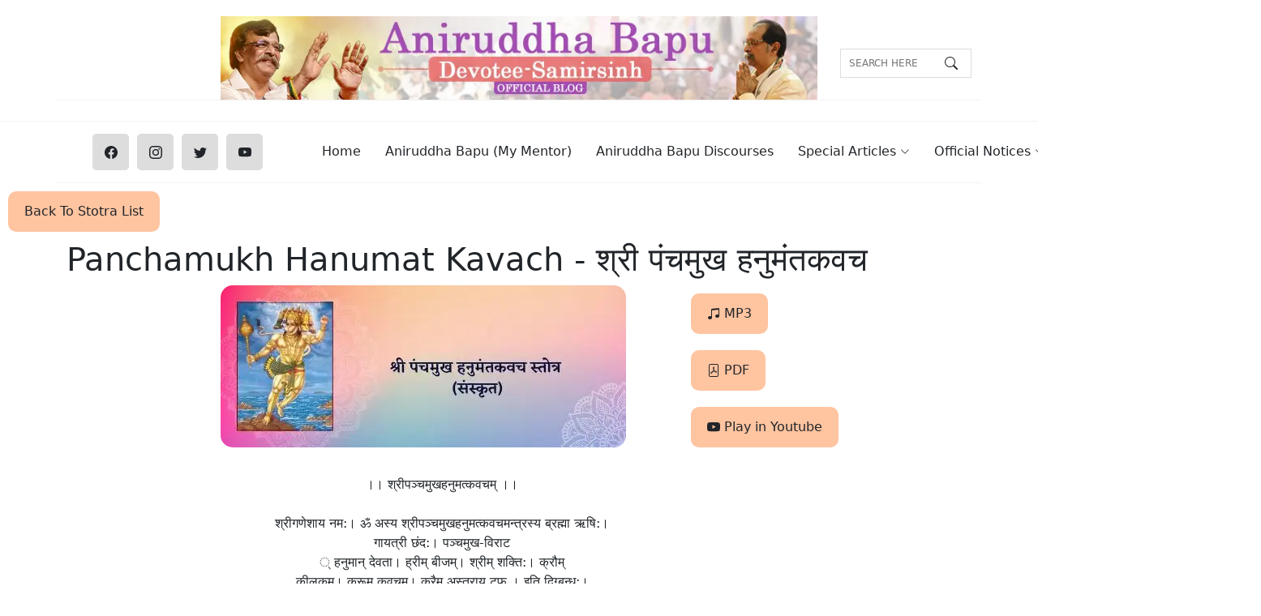

--- FILE ---
content_type: text/html; charset=utf-8
request_url: https://sadguruaniruddhabapu.com/downloads-stotra-gajar/panchamukh-hanumat-kavach
body_size: 14389
content:
<!DOCTYPE html><html lang="en_IN" data-critters-container><head>
  <meta name="description" content="Download Panchamukh Hanumat Kavach in Pdf and Mp3 free, and watch on Youtube.">
  <meta name="keywords" content="Panchamukh Hanumat Kavach, Hanuman, Pavanputra, Anjanisuta, Aanjaneya, Panchamukhi Hanuman">
  <meta name="robots" content="max-image-preview:large">
  <meta name="og:locale" property="og:locale" content="en_IN">
  <meta name="og:type" property="og:type" content="image">
  <meta name="og:title" property="og:title" content="Panchamukh Hanumat Kavach - श्री पंचमुख हनुमंतकवच ">
  <meta name="og:description" property="og:description" content="Download Panchamukh Hanumat Kavach in Pdf and Mp3 free, and watch on Youtube.">
  <meta name="og:url" property="og:url" content="https://images.sadguruaniruddhabapu.com/stotra-gajar-downloads/featureimages/panchamukh-hanuman-kavach.webp">
  <meta name="og:site_name" property="og:site_name" content="Sadguru Aniruddha Bapu.">
  <meta name="article:publisher" property="article:publisher" content="Dr. Aniruddha Joshi">
  <!-- <meta name="article:tag" property="article:tag" content="" /> -->
  <meta name="article:section" property="article:section" content>
  <meta name="article:published_time" property="article:published_time" content>
  <meta name="article:modified_time" property="article:modified_time" content>
  <meta name="og:updated_time" property="og:updated_time" content="1970-01-20T10:48:56.421Z">
  <meta name="og:image" property="og:image" content="https://images.sadguruaniruddhabapu.com/stotra-gajar-downloads/featureimages/panchamukh-hanuman-kavach.webp">
  <meta name="twitter:card" content="summary_large_image">
  <meta name="twitter:description" content="Download Panchamukh Hanumat Kavach in Pdf and Mp3 free, and watch on Youtube.">
  <meta name="twitter:title" content="Panchamukh Hanumat Kavach - श्री पंचमुख हनुमंतकवच ">
  <meta name="twitter:site" content="Sadguru Aniruddha Bapu">
  <meta name="twitter:image" content="https://images.sadguruaniruddhabapu.com/stotra-gajar-downloads/featureimages/panchamukh-hanuman-kavach.webp">
  <meta name="twitter:creator" content="Sadguru Aniruddha Bapu">
  <meta charset="utf-8">
  <title>Panchamukh Hanumat Kavach - श्री पंचमुख हनुमंतकवच </title>
  <base href="/">
  <meta name="viewport" content="width=device-width, initial-scale=1">
  <link rel="icon" type="image/x-icon" href="favicon.ico">

  <link rel="preload" href="styles.css" as="style">
  <link rel="preload" href="main.js" as="script">
  <script type="application/ld+json"> { 
    "@context": "http://schema.org", 
    "@graph": [
    {
    "@type": "WebSite", 
    "name": "Sadguru Aniruddha Bapu - अनिरुद्ध बापू", 
    "description": "Aniruddha Bapu Devotee Samirsinh's blog on teachings and preaching of Bapu. Covers discourses, experiences and other topics related to Aniruddha Bapu.", 
    "url": "https://sadguruaniruddhabapu.com", 
    "publisher": { 
      "@type": "Blog", 
      "name": "sadguruaniruddhabapu.com", 
      "url": "https://sadguruaniruddhabapu.com", 
      "logo": { 
        "@type": "ImageObject", 
        "contentUrl": "https://images.sadguruaniruddhabapu.com/banners/aniruddha-bapu.webp" 
      }
    },
    "potentialAction": {
      "@type": "SearchAction",
      "target": {
        "@type": "EntryPoint",
        "urlTemplate": "https://sadguruaniruddhabapu.com/search/{search_term_string}"
      },
      "query-input": "required name=search_term_string"
    }
  },
  {
    "@type": "BreadcrumbList",
      "itemListElement": [{
        "@type": "ListItem",
        "position": 1,
        "name": "Aniruddha Bapu (My Mentor)",
        "item": "https://sadguruaniruddhabapu.com/post/aniruddha-bapu-sadguru"
      },{
        "@type": "ListItem",
        "position": 2,
        "name": "Official Notices",
        "item": "https://sadguruaniruddhabapu.com/category/announcements"
      },{
        "@type": "ListItem",
        "position": 3,
        "name": "Aniruddha Bapu Discourses",
        "item": "https://sadguruaniruddhabapu.com/category/sadguru-aniruddha-bapu-pravachan"
      },{
        "@type": "ListItem",
        "position": 4,
        "name": "Downloads",
        "item": "https://sadguruaniruddhabapu.com/downloads-stotra-gajar/stotra-list"
      }]
    }]
}
    </script>
  <script>



    function clickOnli() {
      document.querySelector('body').classList.toggle('mobile-nav-active');
      document.querySelector('.mobile-nav-toggle').classList.toggle('bi-list');
      document.querySelector('.mobile-nav-toggle').classList.toggle('bi-x');

    }
  </script>
  <!-- Google tag (gtag.js) -->
  <script defer src="https://www.googletagmanager.com/gtag/js?id=G-EWSWCVYKR0"></script>
  <script defer>
    window.dataLayer = window.dataLayer || [];
    function gtag() { dataLayer.push(arguments); }
    gtag('js', new Date());
    gtag('config', 'G-EWSWCVYKR0'); 
  </script>
<!-- <script>
  function loadVideo(VIDEO_ID,element) {
    if(VIDEO_ID!='')
  {
    element.innerHTML = "<iframe src='https://www.youtube.com/embed/"+VIDEO_ID+"?autoplay=1'  frameborder='0' allow='autoplay; encrypted-media'   allowfullscreen loading='lazy'></iframe>";
    document.getElementById("idFeatureImage").setAttribute("display","none");
  }
  }
</script> -->
<style>@charset "UTF-8";*,*:after,*:before{box-sizing:border-box}html,body{height:100%}body{line-height:1.74;font-size:15px;font-style:normal;font-weight:500;visibility:visible;color:#333;position:relative;background-color:#fff}h1,h4{color:#000;font-weight:600;margin-top:0;margin-bottom:0;line-height:1.41}h1{font-size:56px}@media only screen and (min-width: 992px) and (max-width: 1199px){h1{font-size:46px}}@media only screen and (min-width: 768px) and (max-width: 991px){h1{font-size:40px}}@media only screen and (max-width: 767px){h1{font-size:34px}}h4{font-size:20px}@media only screen and (min-width: 992px) and (max-width: 1199px){h4{font-size:18px}}@media only screen and (min-width: 768px) and (max-width: 991px){h4{font-size:18px}}@media only screen and (max-width: 767px){h4{font-size:18px}}p:last-child{margin-bottom:0}a{color:inherit!important;display:inline-block;line-height:inherit;text-decoration:none!important;cursor:pointer}*:focus{outline:none!important}a:focus{color:inherit;outline:none;text-decoration:none}a:hover{text-decoration:none;color:#ffc4a0}ul{list-style:outside none none;margin:0;padding:0}img{max-width:100%}input[type=text]:focus{color:#47362b;border-color:#ffc4a0}.mb-15{margin-bottom:15px}.mt-15{margin-top:15px}@media (min-width: 1200px){.container{max-width:1200px}}.btn-primary{background:#ffc4a0;font-weight:500;border-radius:10px;color:#000;border:none}.btn-primary:focus{outline:none!important}.btn-primary:hover,.btn-primary:focus{background:#d4966f;color:#000;box-shadow:none}.btn-medium{height:50px;line-height:50px;padding:0 20px}.single-popup-wrap{position:relative}.single-popup-wrap img{border-radius:15px}.header-mid-area{margin-top:20px;border-bottom:1px solid #f3f3f3;padding-bottom:20px}.header-mid-right-side{display:flex;justify-content:flex-end}.header-add-banner{position:relative}.header-add-banner a{display:block}.social-share-area li{display:inline-block;margin-right:10px}.social-share-area li:last-child{margin-right:0}.social-share-area li a{height:45px;width:45px;line-height:45px;text-align:center;background-color:#ddd;border-radius:5px}.social-share-area li a:hover{background-color:#ffc4a0;color:#fff}@media only screen and (max-width: 767px){.social-share-area li{margin-right:10px}}@media only screen and (max-width: 575px){.social-share-area li{margin-right:6px}}.footer-one .footer-top-area{background-color:#fdead2;padding:10px 0}.footer-one .footer-bottom-area{background:#d3a385}.footer-widget{margin-top:30px;max-width:280px}@media only screen and (max-width: 767px){.footer-widget{max-width:100%}}.footer-widget-title{margin-bottom:30px}.footer-widget-title .title{color:#fff}.footer-menu-widget{display:flex;justify-content:space-between;margin-right:-10px;margin-left:-5px;flex-wrap:wrap}.single-footer-menu{width:49%;flex:0 0 auto;padding-left:5px;padding-right:10px;margin-top:30px}@media only screen and (max-width: 575px){.single-footer-menu{width:50%}}.single-footer-menu:last-child{padding-left:50px}@media only screen and (min-width: 1200px) and (max-width: 1499px),only screen and (min-width: 992px) and (max-width: 1199px),only screen and (min-width: 768px) and (max-width: 991px),only screen and (max-width: 767px){.single-footer-menu:last-child{padding-left:5px}}.footer-widget-menu-list li{margin-bottom:10px}.footer-widget-menu-list li:last-child{margin-bottom:0}.footer-widget-menu-list li a{color:#fff}.footer-bottom-inner{display:flex;justify-content:space-between;align-items:center}@media only screen and (max-width: 767px){.footer-bottom-inner{flex-direction:column;align-items:center}}.most-populer-thum{display:block}.most-populer-thum img{border-radius:10px;width:100%}.search_area{margin-top:14px;position:relative}.search_area:after{color:#606262;position:absolute;right:13px;top:6px}.search_area input[type=text]{border:1px solid #ddd;font-size:12px;height:36px;padding-left:10px;text-transform:uppercase;width:100%}.search_area a{background:transparent none repeat scroll 0 0;border:medium none;height:100%;position:absolute;right:0;text-indent:-1e+21px;top:0;width:33px;z-index:999}@media (min-width: 1280px){.navbar{padding:0}.navbar ul{margin:0;padding:0;display:flex;list-style:none;align-items:center}.navbar li{position:relative}.navbar a,.navbar a:focus{display:flex;align-items:center;justify-content:space-between;padding:10px 0 10px 30px;font-family:var(--font-default);font-size:16px;font-weight:500;color:rgba(var(--color-default-rgb),1);white-space:nowrap;transition:.3s}.navbar a i,.navbar a:focus i{font-size:12px;line-height:0;margin-left:5px}.navbar a:hover,.navbar li:hover>a{color:var(--color-default)}.navbar .dropdown ul{display:block;position:absolute;left:14px;top:calc(100% + 30px);margin:0;padding:10px 0;z-index:99;opacity:0;visibility:hidden;background:var(--color-white);box-shadow:0 0 30px #7f89a140;transition:.3s;border-radius:4px}.navbar .dropdown ul li{min-width:200px}.navbar .dropdown ul a{padding:10px 20px;font-size:15px;text-transform:none;font-weight:400}.navbar .dropdown ul a:hover,.navbar .dropdown ul li:hover>a{color:var(--color-primary)}.navbar .dropdown:hover>ul{opacity:1;top:100%;visibility:visible}}.mobile-nav-toggle{display:none}@media (max-width: 1279px){.navbar{padding:0;z-index:9997}.navbar ul{display:none;position:absolute;inset:55px 15px 15px;padding:10px 0;margin:0;border-radius:10px;background-color:var(--color-white);overflow-y:auto;transition:.3s;z-index:9998}.navbar a,.navbar a:focus{display:flex;align-items:center;justify-content:space-between;padding:10px 20px;font-family:var(--font-primary);font-size:15px;font-weight:600;color:var(--color-primary);white-space:nowrap;transition:.3s}.navbar a i,.navbar a:focus i{font-size:12px;line-height:0;margin-left:5px}.navbar a:hover,.navbar li:hover>a{color:var(--color-primary)}.navbar .dropdown ul{position:static;display:none;z-index:99;padding:10px 0;margin:10px 20px;background:var(--color-white);transition:all .5s ease-in-out;box-shadow:0 0 30px rgba(var(--color-black-rgb),.1)}.mobile-nav-toggle{display:inline-block;color:var(--color-secondary);font-size:28px;cursor:pointer;line-height:0;transition:.5s}}.align-items-center{border-bottom:1px solid #f3f3f3;margin-bottom:5px}:root{--font-default:"EB Garamond", system-ui, -apple-system, "Segoe UI", Roboto, "Helvetica Neue", Arial, "Noto Sans", "Liberation Sans", sans-serif, "Apple Color Emoji", "Segoe UI Emoji", "Segoe UI Symbol", "Noto Color Emoji";--font-primary:"EB Garamond", serif;--font-secondary:"Inter", sans-serif;--color-default:#212529;--color-default-rgb:33, 37, 41;--color-links:#212529;--color-links-hover:#15171a;--color-primary:#212529;--color-primary-light:#26282c;--color-primary-dark:#0b0c0e;--color-primary-rgb:33, 37, 41;--color-primary-light-rgb:38, 40, 44;--color-primary-dark-rgb:11, 12, 14;--color-secondary:#596d80;--color-secondary-light:#8498aa;--color-secondary-dark:#404f5c;--color-secondary-rgb:89, 109, 128;--color-secondary-light-rgb:132, 152, 170;--color-secondary-dark-rgb:64, 79, 92;--color-blue:#0d6efd;--color-blue-rgb:13, 110, 253;--color-indigo:#6610f2;--color-indigo-rgb:102, 16, 242;--color-purple:#6f42c1;--color-purple-rgb:111, 66, 193;--color-pink:#f3268c;--color-pink-rgb:243, 38, 140;--color-red:#df1529;--color-red-rgb:223, 21, 4;--color-orange:#fd7e14;--color-orange-rgb:253, 126, 20;--color-yellow:#ffc107;--color-yellow-rgb:255, 193, 7;--color-green:#059652;--color-green-rgb:5, 150, 82;--color-teal:#20c997;--color-teal-rgb:32, 201, 151;--color-cyan:#0dcaf0;--color-cyan-rgb:13, 202, 240;--color-white:#ffffff;--color-white-rgb:255, 255, 255;--color-gray:#6c757d;--color-gray-rgb:108, 117, 125;--color-black:#000000;--color-black-rgb:0, 0, 0}:root{--bs-blue:var(--color-blue);--bs-indigo:var(--color-indigo);--bs-purple:var(--color-purple);--bs-pink:var(--color-pink);--bs-red:var(--color-red);--bs-orange:var(--color-orange);--bs-yellow:var(--color-yellow);--bs-green:var(--color-green);--bs-teal:var(--color-teal);--bs-cyan:var(--color-cyan);--bs-white:var(--color-white);--bs-gray:var(--color-gray);--bs-gray-dark:#343a40;--bs-gray-100:#f8f9fa;--bs-gray-200:#e9ecef;--bs-gray-300:#dee2e6;--bs-gray-400:#ced4da;--bs-gray-500:#adb5bd;--bs-gray-600:#6c757d;--bs-gray-700:#495057;--bs-gray-800:#343a40;--bs-gray-900:#212529;--bs-primary:var(--color-blue);--bs-secondary:var(--color-blue);--bs-success:#198754;--bs-info:#0dcaf0;--bs-warning:#ffc107;--bs-danger:#dc3545;--bs-light:#f8f9fa;--bs-dark:#212529;--bs-primary-rgb:var(--color-primary-rgb);--bs-secondary-rgb:var(--color-secondary-rgb);--bs-success-rgb:25, 135, 84;--bs-info-rgb:13, 202, 240;--bs-warning-rgb:255, 193, 7;--bs-danger-rgb:220, 53, 69;--bs-light-rgb:248, 249, 250;--bs-dark-rgb:33, 37, 41;--bs-white-rgb:var(--color-white-rgb);--bs-black-rgb:var(--color-black-rgb);--bs-body-color-rgb:var(--color-default-rgb);--bs-body-bg-rgb:255, 255, 255;--bs-font-sans-serif:var(--font-default);--bs-font-monospace:SFMono-Regular, Menlo, Monaco, Consolas, "Liberation Mono", "Courier New", monospace;--bs-gradient:linear-gradient(180deg, rgba(255, 255, 255, .15), rgba(255, 255, 255, 0));--bs-body-font-family:var(--font-default);--bs-body-font-size:1rem;--bs-body-font-weight:400;--bs-body-line-height:1.5;--bs-body-color:var(--color-default);--bs-body-bg:#fff}@charset "UTF-8";:root{--bs-blue:#0d6efd;--bs-indigo:#6610f2;--bs-purple:#6f42c1;--bs-pink:#d63384;--bs-red:#dc3545;--bs-orange:#fd7e14;--bs-yellow:#ffc107;--bs-green:#198754;--bs-teal:#20c997;--bs-cyan:#0dcaf0;--bs-black:#000;--bs-white:#fff;--bs-gray:#6c757d;--bs-gray-dark:#343a40;--bs-gray-100:#f8f9fa;--bs-gray-200:#e9ecef;--bs-gray-300:#dee2e6;--bs-gray-400:#ced4da;--bs-gray-500:#adb5bd;--bs-gray-600:#6c757d;--bs-gray-700:#495057;--bs-gray-800:#343a40;--bs-gray-900:#212529;--bs-primary:#0d6efd;--bs-secondary:#6c757d;--bs-success:#198754;--bs-info:#0dcaf0;--bs-warning:#ffc107;--bs-danger:#dc3545;--bs-light:#f8f9fa;--bs-dark:#212529;--bs-primary-rgb:13,110,253;--bs-secondary-rgb:108,117,125;--bs-success-rgb:25,135,84;--bs-info-rgb:13,202,240;--bs-warning-rgb:255,193,7;--bs-danger-rgb:220,53,69;--bs-light-rgb:248,249,250;--bs-dark-rgb:33,37,41;--bs-primary-text-emphasis:#052c65;--bs-secondary-text-emphasis:#2b2f32;--bs-success-text-emphasis:#0a3622;--bs-info-text-emphasis:#055160;--bs-warning-text-emphasis:#664d03;--bs-danger-text-emphasis:#58151c;--bs-light-text-emphasis:#495057;--bs-dark-text-emphasis:#495057;--bs-primary-bg-subtle:#cfe2ff;--bs-secondary-bg-subtle:#e2e3e5;--bs-success-bg-subtle:#d1e7dd;--bs-info-bg-subtle:#cff4fc;--bs-warning-bg-subtle:#fff3cd;--bs-danger-bg-subtle:#f8d7da;--bs-light-bg-subtle:#fcfcfd;--bs-dark-bg-subtle:#ced4da;--bs-primary-border-subtle:#9ec5fe;--bs-secondary-border-subtle:#c4c8cb;--bs-success-border-subtle:#a3cfbb;--bs-info-border-subtle:#9eeaf9;--bs-warning-border-subtle:#ffe69c;--bs-danger-border-subtle:#f1aeb5;--bs-light-border-subtle:#e9ecef;--bs-dark-border-subtle:#adb5bd;--bs-white-rgb:255,255,255;--bs-black-rgb:0,0,0;--bs-font-sans-serif:system-ui,-apple-system,"Segoe UI",Roboto,"Helvetica Neue","Noto Sans","Liberation Sans",Arial,sans-serif,"Apple Color Emoji","Segoe UI Emoji","Segoe UI Symbol","Noto Color Emoji";--bs-font-monospace:SFMono-Regular,Menlo,Monaco,Consolas,"Liberation Mono","Courier New",monospace;--bs-gradient:linear-gradient(180deg, rgba(255, 255, 255, .15), rgba(255, 255, 255, 0));--bs-body-font-family:var(--bs-font-sans-serif);--bs-body-font-size:1rem;--bs-body-font-weight:400;--bs-body-line-height:1.5;--bs-body-color:#212529;--bs-body-color-rgb:33,37,41;--bs-body-bg:#fff;--bs-body-bg-rgb:255,255,255;--bs-emphasis-color:#000;--bs-emphasis-color-rgb:0,0,0;--bs-secondary-color:rgba(33, 37, 41, .75);--bs-secondary-color-rgb:33,37,41;--bs-secondary-bg:#e9ecef;--bs-secondary-bg-rgb:233,236,239;--bs-tertiary-color:rgba(33, 37, 41, .5);--bs-tertiary-color-rgb:33,37,41;--bs-tertiary-bg:#f8f9fa;--bs-tertiary-bg-rgb:248,249,250;--bs-heading-color:inherit;--bs-link-color:#0d6efd;--bs-link-color-rgb:13,110,253;--bs-link-decoration:underline;--bs-link-hover-color:#0a58ca;--bs-link-hover-color-rgb:10,88,202;--bs-code-color:#d63384;--bs-highlight-bg:#fff3cd;--bs-border-width:1px;--bs-border-style:solid;--bs-border-color:#dee2e6;--bs-border-color-translucent:rgba(0, 0, 0, .175);--bs-border-radius:.375rem;--bs-border-radius-sm:.25rem;--bs-border-radius-lg:.5rem;--bs-border-radius-xl:1rem;--bs-border-radius-xxl:2rem;--bs-border-radius-2xl:var(--bs-border-radius-xxl);--bs-border-radius-pill:50rem;--bs-box-shadow:0 .5rem 1rem rgba(0, 0, 0, .15);--bs-box-shadow-sm:0 .125rem .25rem rgba(0, 0, 0, .075);--bs-box-shadow-lg:0 1rem 3rem rgba(0, 0, 0, .175);--bs-box-shadow-inset:inset 0 1px 2px rgba(0, 0, 0, .075);--bs-focus-ring-width:.25rem;--bs-focus-ring-opacity:.25;--bs-focus-ring-color:rgba(13, 110, 253, .25);--bs-form-valid-color:#198754;--bs-form-valid-border-color:#198754;--bs-form-invalid-color:#dc3545;--bs-form-invalid-border-color:#dc3545}*,:after,:before{box-sizing:border-box}@media (prefers-reduced-motion:no-preference){:root{scroll-behavior:smooth}}body{margin:0;font-family:var(--bs-body-font-family);font-size:var(--bs-body-font-size);font-weight:var(--bs-body-font-weight);line-height:var(--bs-body-line-height);color:var(--bs-body-color);text-align:var(--bs-body-text-align);background-color:var(--bs-body-bg);-webkit-text-size-adjust:100%;-webkit-tap-highlight-color:transparent}h1,h4{margin-top:0;margin-bottom:.5rem;font-weight:500;line-height:1.2;color:var(--bs-heading-color)}h1{font-size:calc(1.375rem + 1.5vw)}@media (min-width:1200px){h1{font-size:2.5rem}}h4{font-size:calc(1.275rem + .3vw)}@media (min-width:1200px){h4{font-size:1.5rem}}p{margin-top:0;margin-bottom:1rem}ul{padding-left:2rem}ul{margin-top:0;margin-bottom:1rem}ul ul{margin-bottom:0}a{color:rgba(var(--bs-link-color-rgb),var(--bs-link-opacity,1));text-decoration:underline}a:hover{--bs-link-color-rgb:var(--bs-link-hover-color-rgb)}a:not([href]):not([class]),a:not([href]):not([class]):hover{color:inherit;text-decoration:none}img,svg{vertical-align:middle}input{margin:0;font-family:inherit;font-size:inherit;line-height:inherit}.img-fluid{max-width:100%;height:auto}.container{--bs-gutter-x:1.5rem;--bs-gutter-y:0;width:100%;padding-right:calc(var(--bs-gutter-x) * .5);padding-left:calc(var(--bs-gutter-x) * .5);margin-right:auto;margin-left:auto}@media (min-width:576px){.container{max-width:540px}}@media (min-width:768px){.container{max-width:720px}}@media (min-width:992px){.container{max-width:960px}}@media (min-width:1200px){.container{max-width:1140px}}@media (min-width:1400px){.container{max-width:1320px}}:root{--bs-breakpoint-xs:0;--bs-breakpoint-sm:576px;--bs-breakpoint-md:768px;--bs-breakpoint-lg:992px;--bs-breakpoint-xl:1200px;--bs-breakpoint-xxl:1400px}.row{--bs-gutter-x:1.5rem;--bs-gutter-y:0;display:flex;flex-wrap:wrap;margin-top:calc(-1 * var(--bs-gutter-y));margin-right:calc(-.5 * var(--bs-gutter-x));margin-left:calc(-.5 * var(--bs-gutter-x))}.row>*{flex-shrink:0;width:100%;max-width:100%;padding-right:calc(var(--bs-gutter-x) * .5);padding-left:calc(var(--bs-gutter-x) * .5);margin-top:var(--bs-gutter-y)}.col{flex:1 0 0%}.col-3{flex:0 0 auto;width:25%}.col-5{flex:0 0 auto;width:41.66666667%}.col-7{flex:0 0 auto;width:58.33333333%}.col-9{flex:0 0 auto;width:75%}@media (min-width:576px){.col-sm-2{flex:0 0 auto;width:16.66666667%}}@media (min-width:768px){.col-md-auto{flex:0 0 auto;width:auto}.col-md-2{flex:0 0 auto;width:16.66666667%}.col-md-3{flex:0 0 auto;width:25%}.col-md-6{flex:0 0 auto;width:50%}.col-md-8{flex:0 0 auto;width:66.66666667%}.col-md-10{flex:0 0 auto;width:83.33333333%}}@media (min-width:992px){.col-lg-2{flex:0 0 auto;width:16.66666667%}.col-lg-3{flex:0 0 auto;width:25%}.col-lg-6{flex:0 0 auto;width:50%}.col-lg-8{flex:0 0 auto;width:66.66666667%}.col-lg-9{flex:0 0 auto;width:75%}.col-lg-12{flex:0 0 auto;width:100%}}.btn-primary{--bs-btn-color:#fff;--bs-btn-bg:#0d6efd;--bs-btn-border-color:#0d6efd;--bs-btn-hover-color:#fff;--bs-btn-hover-bg:#0b5ed7;--bs-btn-hover-border-color:#0a58ca;--bs-btn-focus-shadow-rgb:49,132,253;--bs-btn-active-color:#fff;--bs-btn-active-bg:#0a58ca;--bs-btn-active-border-color:#0a53be;--bs-btn-active-shadow:inset 0 3px 5px rgba(0, 0, 0, .125);--bs-btn-disabled-color:#fff;--bs-btn-disabled-bg:#0d6efd;--bs-btn-disabled-border-color:#0d6efd}.dropdown{position:relative}.navbar{--bs-navbar-padding-x:0;--bs-navbar-padding-y:.5rem;--bs-navbar-color:rgba(var(--bs-emphasis-color-rgb), .65);--bs-navbar-hover-color:rgba(var(--bs-emphasis-color-rgb), .8);--bs-navbar-disabled-color:rgba(var(--bs-emphasis-color-rgb), .3);--bs-navbar-active-color:rgba(var(--bs-emphasis-color-rgb), 1);--bs-navbar-brand-padding-y:.3125rem;--bs-navbar-brand-margin-end:1rem;--bs-navbar-brand-font-size:1.25rem;--bs-navbar-brand-color:rgba(var(--bs-emphasis-color-rgb), 1);--bs-navbar-brand-hover-color:rgba(var(--bs-emphasis-color-rgb), 1);--bs-navbar-nav-link-padding-x:.5rem;--bs-navbar-toggler-padding-y:.25rem;--bs-navbar-toggler-padding-x:.75rem;--bs-navbar-toggler-font-size:1.25rem;--bs-navbar-toggler-icon-bg:url("data:image/svg+xml,%3csvg xmlns='http://www.w3.org/2000/svg' viewBox='0 0 30 30'%3e%3cpath stroke='rgba%2833, 37, 41, 0.75%29' stroke-linecap='round' stroke-miterlimit='10' stroke-width='2' d='M4 7h22M4 15h22M4 23h22'/%3e%3c/svg%3e");--bs-navbar-toggler-border-color:rgba(var(--bs-emphasis-color-rgb), .15);--bs-navbar-toggler-border-radius:var(--bs-border-radius);--bs-navbar-toggler-focus-width:.25rem;--bs-navbar-toggler-transition:box-shadow .15s ease-in-out;position:relative;display:flex;flex-wrap:wrap;align-items:center;justify-content:space-between;padding:var(--bs-navbar-padding-y) var(--bs-navbar-padding-x)}.d-none{display:none!important}.align-items-center{align-items:center!important}.text-end{text-align:right!important}.text-center{text-align:center!important}@media (min-width:768px){.d-md-block{display:block!important}}@font-face{font-display:block;font-family:bootstrap-icons;src:url(bootstrap-icons.02685dabe0850e40.woff2?1fa40e8900654d2863d011707b9fb6f2) format("woff2"),url(bootstrap-icons.8463cb1e163733b5.woff?1fa40e8900654d2863d011707b9fb6f2) format("woff")}.bi:before{display:inline-block;font-family:bootstrap-icons!important;font-style:normal;font-weight:400!important;font-variant:normal;text-transform:none;line-height:1;vertical-align:-.125em;-webkit-font-smoothing:antialiased;-moz-osx-font-smoothing:grayscale}@font-face{font-display:block;font-family:bootstrap-icons;src:url(bootstrap-icons.02685dabe0850e40.woff2?1fa40e8900654d2863d011707b9fb6f2) format("woff2"),url(bootstrap-icons.8463cb1e163733b5.woff?1fa40e8900654d2863d011707b9fb6f2) format("woff")}.bi:before{display:inline-block;font-family:bootstrap-icons!important;font-style:normal;font-weight:400!important;font-variant:normal;text-transform:none;line-height:1;vertical-align:-.125em;-webkit-font-smoothing:antialiased;-moz-osx-font-smoothing:grayscale}.bi-chevron-down:before{content:"\f282"}.bi-facebook:before{content:"\f344"}.bi-instagram:before{content:"\f437"}.bi-list:before{content:"\f479"}.bi-music-note-beamed:before{content:"\f49e"}.bi-search:before{content:"\f52a"}.bi-twitter:before{content:"\f5ef"}.bi-youtube:before{content:"\f62b"}.bi-file-pdf:before{content:"\f640"}</style><link rel="stylesheet" href="styles.982e4e4a7df6b1e2.css" media="print" onload="this.media='all'"><noscript><link rel="stylesheet" href="styles.982e4e4a7df6b1e2.css"></noscript><meta name="article:tag" content="Panchamukh Hanumat Kavach"><meta name="article:tag" content="Hanuman"><meta name="article:tag" content="Pavanputra"><meta name="article:tag" content="Anjanisuta"><meta name="article:tag" content="Aanjaneya"><meta name="article:tag" content="Panchamukhi Hanuman"><script type="application/ld+json">{"@context":"https://schema.org/","@type":"ImageObject","contentUrl":"https://images.sadguruaniruddhabapu.com/stotra-gajar-downloads/featureimages/panchamukh-hanuman-kavach.webp","license":"https://sadguruaniruddhabapu.com/post/privacy-policy","acquireLicensePage":"https://sadguruaniruddhabapu.com/post/terms-and-conditions-2","creditText":"Shree Aniruddha Upasana Foundation","creator":{"@type":"Organization","name":"sadguruaniruddhabapu.com","url":"https://sadguruaniruddhabapu.com","logo":{"@type":"ImageObject","contentUrl":"https://images.sadguruaniruddhabapu.com/banners/aniruddha-bapu.webp"}},"copyrightNotice":"Shree Aniruddha Upasana Foundation"}</script><style ng-app-id="ng">@media only screen and (min-width: 1200px) and (max-width: 1499px){.app-qr[_ngcontent-ng-c3290350576]{width:75%}}@media only screen and (min-width: 992px) and (max-width: 1199px){.app-qr[_ngcontent-ng-c3290350576]{width:75%}}@media only screen and (min-width: 768px) and (max-width: 991px){.app-qr[_ngcontent-ng-c3290350576]{padding-left:20%;padding-right:20%;width:100%}}@media only screen and (max-width: 767px){.app-qr[_ngcontent-ng-c3290350576]{padding-left:20%;padding-right:20%;width:100%}}</style><style ng-app-id="ng">body[_ngcontent-ng-c2290050826]{font-size:18pt;color:#fff}.wrapper[_ngcontent-ng-c2290050826]{margin:5% auto}ul[_ngcontent-ng-c2290050826]{list-style:none;margin:0;padding:0}label[_ngcontent-ng-c2290050826]{display:block;cursor:pointer;padding:10px;border:1px solid #fff;border-bottom:none}label.last[_ngcontent-ng-c2290050826]{border-bottom:1px solid #fff}ul[_ngcontent-ng-c2290050826]   ul[_ngcontent-ng-c2290050826]   li[_ngcontent-ng-c2290050826]{padding:10px}body[_ngcontent-ng-c2290050826]{background:#dcdcdc;margin-top:20px}.widget-26[_ngcontent-ng-c2290050826]{color:#3c4142;font-weight:400}.widget-26[_ngcontent-ng-c2290050826]   tr[_ngcontent-ng-c2290050826]:first-child   td[_ngcontent-ng-c2290050826]{border:0}.widget-26-job-emp-img[_ngcontent-ng-c2290050826]   img[_ngcontent-ng-c2290050826]{width:95px;height:40px;border-radius:5%;object-fit:cover}.widget-26[_ngcontent-ng-c2290050826]   .widget-26-job-title[_ngcontent-ng-c2290050826]{min-width:200px}.widget-26[_ngcontent-ng-c2290050826]   .widget-26-job-title[_ngcontent-ng-c2290050826]   a[_ngcontent-ng-c2290050826]{font-weight:400;font-size:.875rem;color:#3c4142;line-height:1.5}.widget-26[_ngcontent-ng-c2290050826]   .widget-26-job-title[_ngcontent-ng-c2290050826]   a[_ngcontent-ng-c2290050826]:hover{color:#68cbd7;text-decoration:none}.widget-26[_ngcontent-ng-c2290050826]   .widget-26-job-title[_ngcontent-ng-c2290050826]   .employer-name[_ngcontent-ng-c2290050826]{margin:0;line-height:1.5;font-weight:400;font-size:.8125rem;color:#3c4142}.widget-26[_ngcontent-ng-c2290050826]   .widget-26-job-title[_ngcontent-ng-c2290050826]   .employer-name[_ngcontent-ng-c2290050826]:hover{color:#68cbd7;text-decoration:none}.widget-26[_ngcontent-ng-c2290050826]   .widget-26-job-title[_ngcontent-ng-c2290050826]   .time[_ngcontent-ng-c2290050826]{font-size:12px;font-weight:400}.widget-26[_ngcontent-ng-c2290050826]   .widget-26-job-category[_ngcontent-ng-c2290050826]{padding:.5rem;display:inline-flex;white-space:nowrap;border-radius:15px}.widget-26[_ngcontent-ng-c2290050826]   .widget-26-job-category[_ngcontent-ng-c2290050826]   span[_ngcontent-ng-c2290050826]{font-size:.8125rem;color:#3c4142;font-weight:600}@media (min-width: 992px){.col-lg-2[_ngcontent-ng-c2290050826]{flex:0 0 16.66667%;max-width:16.66667%}}.card-margin[_ngcontent-ng-c2290050826]{margin-bottom:1.875rem}.card[_ngcontent-ng-c2290050826]{border:0;box-shadow:0 0 10px #523f691a;-webkit-box-shadow:0px 0px 10px 0px rgba(82,63,105,.1);-moz-box-shadow:0px 0px 10px 0px rgba(82,63,105,.1);-ms-box-shadow:0px 0px 10px 0px rgba(82,63,105,.1)}.card[_ngcontent-ng-c2290050826]{position:relative;display:flex;flex-direction:column;min-width:0;word-wrap:break-word;background-color:#fff;background-clip:border-box;border:1px solid #e6e4e9;border-radius:8px}</style></head>

<body><!--nghm-->
  <app-root _nghost-ng-c3290350576 ng-version="16.2.4" ngh="1" ng-server-context="ssr|httpcache,hydration"><header _ngcontent-ng-c3290350576 class="header"><div _ngcontent-ng-c3290350576 class="header-mid-area"><div _ngcontent-ng-c3290350576 class="container"><div _ngcontent-ng-c3290350576 class="row align-items-center"><div _ngcontent-ng-c3290350576 class="col-lg-2 col-md-2 col-5"><div _ngcontent-ng-c3290350576 class="logo"></div></div><div _ngcontent-ng-c3290350576 class="col-lg-8 col-md-8 d-md-block d-none" style="display: block!important;"><div _ngcontent-ng-c3290350576 class="header-add-banner text-center"><a _ngcontent-ng-c3290350576 href="index.html"><img _ngcontent-ng-c3290350576 ngsrc="https://images.sadguruaniruddhabapu.com/banners/banner.webp" alt="Sadguru Aniruddha Bapu" loading="eager" fill style="object-fit: contain; position: relative; width: 100%; height: 100%; inset: 0px;" fetchpriority="auto" ng-img="true" src="https://images.sadguruaniruddhabapu.com/banners/banner.webp" sizes="100vw"></a></div></div><div _ngcontent-ng-c3290350576 class="col-lg-2 col-md-2 col-7"><div _ngcontent-ng-c3290350576 class="header-mid-right-side"><div _ngcontent-ng-c3290350576 class="search_area"><input _ngcontent-ng-c3290350576 type="text" placeholder="Search here"><a _ngcontent-ng-c3290350576><svg _ngcontent-ng-c3290350576="" xmlns="https://www.w3.org/2000/svg" width="32" height="32" fill="currentColor" viewBox="0 0 32 32" class="bi bi-search" style="float: left; margin-top: 10px;"><path _ngcontent-ng-c3290350576="" d="M11.742 10.344a6.5 6.5 0 1 0-1.397 1.398h-.001c.03.04.062.078.098.115l3.85 3.85a1 1 0 0 0 1.415-1.414l-3.85-3.85a1.007 1.007 0 0 0-.115-.1zM12 6.5a5.5 5.5 0 1 1-11 0 5.5 5.5 0 0 1 11 0z"/></svg></a></div></div></div></div></div></div><div _ngcontent-ng-c3290350576 class="header-bottom-area"><div _ngcontent-ng-c3290350576 class="container"><div _ngcontent-ng-c3290350576 class="row align-items-center"><div _ngcontent-ng-c3290350576 class="col-lg-3 col-9"><ul _ngcontent-ng-c3290350576 class="social-share-area mt-15 mb-15"><li _ngcontent-ng-c3290350576><a _ngcontent-ng-c3290350576 target="_blank" href="https://www.facebook.com/aniruddhabapudevotee.page/"><svg _ngcontent-ng-c3290350576="" xmlns="http://www.w3.org/2000/svg" width="16" height="16" fill="currentColor" viewBox="0 0 16 16" class="bi bi-facebook"><path _ngcontent-ng-c3290350576="" d="M16 8.049c0-4.446-3.582-8.05-8-8.05C3.58 0-.002 3.603-.002 8.05c0 4.017 2.926 7.347 6.75 7.951v-5.625h-2.03V8.05H6.75V6.275c0-2.017 1.195-3.131 3.022-3.131.876 0 1.791.157 1.791.157v1.98h-1.009c-.993 0-1.303.621-1.303 1.258v1.51h2.218l-.354 2.326H9.25V16c3.824-.604 6.75-3.934 6.75-7.951z"/></svg></a></li><li _ngcontent-ng-c3290350576><a _ngcontent-ng-c3290350576 target="_blank" href="https://www.instagram.com/aniruddhabapu.devotee/"><svg _ngcontent-ng-c3290350576="" xmlns="http://www.w3.org/2000/svg" width="16" height="16" fill="currentColor" viewBox="0 0 16 16" class="bi bi-instagram"><path _ngcontent-ng-c3290350576="" d="M8 0C5.829 0 5.556.01 4.703.048 3.85.088 3.269.222 2.76.42a3.917 3.917 0 0 0-1.417.923A3.927 3.927 0 0 0 .42 2.76C.222 3.268.087 3.85.048 4.7.01 5.555 0 5.827 0 8.001c0 2.172.01 2.444.048 3.297.04.852.174 1.433.372 1.942.205.526.478.972.923 1.417.444.445.89.719 1.416.923.51.198 1.09.333 1.942.372C5.555 15.99 5.827 16 8 16s2.444-.01 3.298-.048c.851-.04 1.434-.174 1.943-.372a3.916 3.916 0 0 0 1.416-.923c.445-.445.718-.891.923-1.417.197-.509.332-1.09.372-1.942C15.99 10.445 16 10.173 16 8s-.01-2.445-.048-3.299c-.04-.851-.175-1.433-.372-1.941a3.926 3.926 0 0 0-.923-1.417A3.911 3.911 0 0 0 13.24.42c-.51-.198-1.092-.333-1.943-.372C10.443.01 10.172 0 7.998 0h.003zm-.717 1.442h.718c2.136 0 2.389.007 3.232.046.78.035 1.204.166 1.486.275.373.145.64.319.92.599.28.28.453.546.598.92.11.281.24.705.275 1.485.039.843.047 1.096.047 3.231s-.008 2.389-.047 3.232c-.035.78-.166 1.203-.275 1.485a2.47 2.47 0 0 1-.599.919c-.28.28-.546.453-.92.598-.28.11-.704.24-1.485.276-.843.038-1.096.047-3.232.047s-2.39-.009-3.233-.047c-.78-.036-1.203-.166-1.485-.276a2.478 2.478 0 0 1-.92-.598 2.48 2.48 0 0 1-.6-.92c-.109-.281-.24-.705-.275-1.485-.038-.843-.046-1.096-.046-3.233 0-2.136.008-2.388.046-3.231.036-.78.166-1.204.276-1.486.145-.373.319-.64.599-.92.28-.28.546-.453.92-.598.282-.11.705-.24 1.485-.276.738-.034 1.024-.044 2.515-.045v.002zm4.988 1.328a.96.96 0 1 0 0 1.92.96.96 0 0 0 0-1.92zm-4.27 1.122a4.109 4.109 0 1 0 0 8.217 4.109 4.109 0 0 0 0-8.217zm0 1.441a2.667 2.667 0 1 1 0 5.334 2.667 2.667 0 0 1 0-5.334z"/></svg></a></li><li _ngcontent-ng-c3290350576><a _ngcontent-ng-c3290350576 target="_blank" href="https://twitter.com/samirsinh189"><svg _ngcontent-ng-c3290350576="" xmlns="http://www.w3.org/2000/svg" width="16" height="16" fill="currentColor" viewBox="0 0 16 16" class="bi bi-twitter"><path _ngcontent-ng-c3290350576="" d="M5.026 15c6.038 0 9.341-5.003 9.341-9.334 0-.14 0-.282-.006-.422A6.685 6.685 0 0 0 16 3.542a6.658 6.658 0 0 1-1.889.518 3.301 3.301 0 0 0 1.447-1.817 6.533 6.533 0 0 1-2.087.793A3.286 3.286 0 0 0 7.875 6.03a9.325 9.325 0 0 1-6.767-3.429 3.289 3.289 0 0 0 1.018 4.382A3.323 3.323 0 0 1 .64 6.575v.045a3.288 3.288 0 0 0 2.632 3.218 3.203 3.203 0 0 1-.865.115 3.23 3.23 0 0 1-.614-.057 3.283 3.283 0 0 0 3.067 2.277A6.588 6.588 0 0 1 .78 13.58a6.32 6.32 0 0 1-.78-.045A9.344 9.344 0 0 0 5.026 15z"/></svg></a></li><li _ngcontent-ng-c3290350576><a _ngcontent-ng-c3290350576 target="_blank" href="https://www.youtube.com/@AniruddhaBapu.Devotee"><svg _ngcontent-ng-c3290350576="" xmlns="http://www.w3.org/2000/svg" width="16" height="16" fill="currentColor" viewBox="0 0 16 16" class="bi bi-youtube"><path _ngcontent-ng-c3290350576="" d="M8.051 1.999h.089c.822.003 4.987.033 6.11.335a2.01 2.01 0 0 1 1.415 1.42c.101.38.172.883.22 1.402l.01.104.022.26.008.104c.065.914.073 1.77.074 1.957v.075c-.001.194-.01 1.108-.082 2.06l-.008.105-.009.104c-.05.572-.124 1.14-.235 1.558a2.007 2.007 0 0 1-1.415 1.42c-1.16.312-5.569.334-6.18.335h-.142c-.309 0-1.587-.006-2.927-.052l-.17-.006-.087-.004-.171-.007-.171-.007c-1.11-.049-2.167-.128-2.654-.26a2.007 2.007 0 0 1-1.415-1.419c-.111-.417-.185-.986-.235-1.558L.09 9.82l-.008-.104A31.4 31.4 0 0 1 0 7.68v-.123c.002-.215.01-.958.064-1.778l.007-.103.003-.052.008-.104.022-.26.01-.104c.048-.519.119-1.023.22-1.402a2.007 2.007 0 0 1 1.415-1.42c.487-.13 1.544-.21 2.654-.26l.17-.007.172-.006.086-.003.171-.007A99.788 99.788 0 0 1 7.858 2h.193zM6.4 5.209v4.818l4.157-2.408L6.4 5.209z"/></svg></a></li></ul></div><div _ngcontent-ng-c3290350576 class="col-lg-9 col-3"><div _ngcontent-ng-c3290350576 class="main-menu-area text-end"><nav _ngcontent-ng-c3290350576 id="navbar" class="navbar"><ul _ngcontent-ng-c3290350576><li _ngcontent-ng-c3290350576><a _ngcontent-ng-c3290350576 onclick="clickOnli()" href="/"><span _ngcontent-ng-c3290350576>Home</span></a></li><li _ngcontent-ng-c3290350576><a _ngcontent-ng-c3290350576 onclick="clickOnli()" href="/post/aniruddha-bapu-sadguru"><span _ngcontent-ng-c3290350576>Aniruddha Bapu (My Mentor)</span></a></li><li _ngcontent-ng-c3290350576><a _ngcontent-ng-c3290350576 onclick="clickOnli()" href="/category/sadguru-aniruddha-bapu-pravachan"><span _ngcontent-ng-c3290350576>Aniruddha Bapu Discourses</span></a></li><li _ngcontent-ng-c3290350576 class="dropdown"><a _ngcontent-ng-c3290350576><span _ngcontent-ng-c3290350576>Special Articles</span><i _ngcontent-ng-c3290350576 class="bi bi-chevron-down dropdown-indicator"></i></a><ul _ngcontent-ng-c3290350576><li _ngcontent-ng-c3290350576><a _ngcontent-ng-c3290350576 onclick="clickOnli()" href="/post/web-links-aniruddha-bapu-navadurga-articles"><span _ngcontent-ng-c3290350576>Navadurga</span></a></li><li _ngcontent-ng-c3290350576><a _ngcontent-ng-c3290350576 onclick="clickOnli()" href="/post/web-links-aniruddha-bapu-ganesh-bhakti-articles"><span _ngcontent-ng-c3290350576>Ganesh Bhakti</span></a></li><li _ngcontent-ng-c3290350576><a _ngcontent-ng-c3290350576 onclick="clickOnli()" href="/post/editorial-by-dr-aniruddha-uddharet-atmana-atmanam"><span _ngcontent-ng-c3290350576>Uddharet Atmana Atmanam</span></a></li><li _ngcontent-ng-c3290350576><a _ngcontent-ng-c3290350576 onclick="clickOnli()" href="/post/dr-aniruddha-joshi-financial-terrorism-article-lokprabha"><span _ngcontent-ng-c3290350576>Financial Terrorism</span></a></li><li _ngcontent-ng-c3290350576><a _ngcontent-ng-c3290350576 onclick="clickOnli()" href="/category/specialarticles"><span _ngcontent-ng-c3290350576>All Articles</span></a></li></ul></li><li _ngcontent-ng-c3290350576 class="dropdown"><a _ngcontent-ng-c3290350576><span _ngcontent-ng-c3290350576>Official Notices</span><i _ngcontent-ng-c3290350576 class="bi bi-chevron-down dropdown-indicator"></i></a><ul _ngcontent-ng-c3290350576><li _ngcontent-ng-c3290350576><a _ngcontent-ng-c3290350576 onclick="clickOnli()" href="/category/thursday-announcements-at-shree-harigurugram"><span _ngcontent-ng-c3290350576>Thursday announcements at Shree Harigurugram</span></a></li><li _ngcontent-ng-c3290350576><a _ngcontent-ng-c3290350576 onclick="clickOnli()" href="/category/announcements"><span _ngcontent-ng-c3290350576>Other notices</span></a></li></ul></li><li _ngcontent-ng-c3290350576 class="dropdown"><a _ngcontent-ng-c3290350576><span _ngcontent-ng-c3290350576>Downloads</span><i _ngcontent-ng-c3290350576 class="bi bi-chevron-down dropdown-indicator"></i></a><ul _ngcontent-ng-c3290350576><li _ngcontent-ng-c3290350576><a _ngcontent-ng-c3290350576 onclick="clickOnli()" href="/photo-gallery/wallpaper"><span _ngcontent-ng-c3290350576>Photo Gallery</span></a></li><li _ngcontent-ng-c3290350576><a _ngcontent-ng-c3290350576 onclick="clickOnli()" href="/downloads-stotra-gajar/stotra-list"><span _ngcontent-ng-c3290350576>Stotra</span></a></li><li _ngcontent-ng-c3290350576><a _ngcontent-ng-c3290350576 onclick="clickOnli()" href="/downloads-stotra-gajar/gajar-list"><span _ngcontent-ng-c3290350576>Gajar</span></a></li><li _ngcontent-ng-c3290350576><a _ngcontent-ng-c3290350576 onclick="clickOnli()" href="/abhang-lyrics/abhang"><span _ngcontent-ng-c3290350576>Abhang Lyrics</span></a></li></ul></li></ul></nav></div><i _ngcontent-ng-c3290350576 class="bi bi-list mobile-nav-toggle"></i></div></div></div></div></header><!----><div _ngcontent-ng-c3290350576><router-outlet _ngcontent-ng-c3290350576></router-outlet><app-downloads-stotra-gajar _nghost-ng-c2290050826 ngh="0"><div _ngcontent-ng-c2290050826 id="main-wrapper"><div _ngcontent-ng-c2290050826 class="site-wrapper-reveal"><!----><div _ngcontent-ng-c2290050826><div _ngcontent-ng-c2290050826 class="button-box" style="margin: 10px;"><a _ngcontent-ng-c2290050826 class="btn-primary btn-medium" href="/downloads-stotra-gajar/stotra-list">Back To Stotra List</a></div><!----><!----><div _ngcontent-ng-c2290050826 class="container"><h1 _ngcontent-ng-c2290050826>Panchamukh Hanumat Kavach - श्री पंचमुख हनुमंतकवच </h1><div _ngcontent-ng-c2290050826 class="row"><div _ngcontent-ng-c2290050826 class="col-sm-2"></div><div _ngcontent-ng-c2290050826 class="col-md-6"><div _ngcontent-ng-c2290050826 class="col-md-auto"><div _ngcontent-ng-c2290050826 class="single-popup-wrap"><img _ngcontent-ng-c2290050826 class="img-fluid" src="https://images.sadguruaniruddhabapu.com/stotra-gajar-downloads/featureimages/panchamukh-hanuman-kavach.webp" alt="श्री पंचमुख हनुमंतकवच स्तोत्र (संस्कृत)"></div></div></div><div _ngcontent-ng-c2290050826 class="col-md-3"><div _ngcontent-ng-c2290050826 class="col" style="padding: 10px;"><a _ngcontent-ng-c2290050826 target="_blank" class="btn-primary btn-medium" href="https://images.sadguruaniruddhabapu.com/stotra-gajar-downloads/audios/Shree-Panchamukh-Hanumat-Kawach.mp3"><svg _ngcontent-ng-c2290050826="" xmlns="http://www.w3.org/2000/svg" width="16" height="16" fill="currentColor" viewBox="0 0 16 16" class="bi bi-music-note-beamed"><path _ngcontent-ng-c2290050826="" d="M6 13c0 1.105-1.12 2-2.5 2S1 14.105 1 13c0-1.104 1.12-2 2.5-2s2.5.896 2.5 2zm9-2c0 1.105-1.12 2-2.5 2s-2.5-.895-2.5-2 1.12-2 2.5-2 2.5.895 2.5 2z"/><path _ngcontent-ng-c2290050826="" fill-rule="evenodd" d="M14 11V2h1v9h-1zM6 3v10H5V3h1z"/><path _ngcontent-ng-c2290050826="" d="M5 2.905a1 1 0 0 1 .9-.995l8-.8a1 1 0 0 1 1.1.995V3L5 4V2.905z"/></svg>&nbsp;MP3</a></div><!----><div _ngcontent-ng-c2290050826 class="col" style="padding: 10px;"><a _ngcontent-ng-c2290050826 target="_blank" class="btn-primary btn-medium" href="https://images.sadguruaniruddhabapu.com/stotra-gajar-downloads/documents/Panchamukha-Hanumat-Kavach.pdf"><svg _ngcontent-ng-c2290050826="" xmlns="http://www.w3.org/2000/svg" width="16" height="16" fill="currentColor" viewBox="0 0 16 16" class="bi bi-file-pdf"><path _ngcontent-ng-c2290050826="" d="M4 0a2 2 0 0 0-2 2v12a2 2 0 0 0 2 2h8a2 2 0 0 0 2-2V2a2 2 0 0 0-2-2H4zm0 1h8a1 1 0 0 1 1 1v12a1 1 0 0 1-1 1H4a1 1 0 0 1-1-1V2a1 1 0 0 1 1-1z"/><path _ngcontent-ng-c2290050826="" d="M4.603 12.087a.81.81 0 0 1-.438-.42c-.195-.388-.13-.776.08-1.102.198-.307.526-.568.897-.787a7.68 7.68 0 0 1 1.482-.645 19.701 19.701 0 0 0 1.062-2.227 7.269 7.269 0 0 1-.43-1.295c-.086-.4-.119-.796-.046-1.136.075-.354.274-.672.65-.823.192-.077.4-.12.602-.077a.7.7 0 0 1 .477.365c.088.164.12.356.127.538.007.187-.012.395-.047.614-.084.51-.27 1.134-.52 1.794a10.954 10.954 0 0 0 .98 1.686 5.753 5.753 0 0 1 1.334.05c.364.065.734.195.96.465.12.144.193.32.2.518.007.192-.047.382-.138.563a1.04 1.04 0 0 1-.354.416.856.856 0 0 1-.51.138c-.331-.014-.654-.196-.933-.417a5.716 5.716 0 0 1-.911-.95 11.642 11.642 0 0 0-1.997.406 11.311 11.311 0 0 1-1.021 1.51c-.29.35-.608.655-.926.787a.793.793 0 0 1-.58.029zm1.379-1.901c-.166.076-.32.156-.459.238-.328.194-.541.383-.647.547-.094.145-.096.25-.04.361.01.022.02.036.026.044a.27.27 0 0 0 .035-.012c.137-.056.355-.235.635-.572a8.18 8.18 0 0 0 .45-.606zm1.64-1.33a12.647 12.647 0 0 1 1.01-.193 11.666 11.666 0 0 1-.51-.858 20.741 20.741 0 0 1-.5 1.05zm2.446.45c.15.162.296.3.435.41.24.19.407.253.498.256a.107.107 0 0 0 .07-.015.307.307 0 0 0 .094-.125.436.436 0 0 0 .059-.2.095.095 0 0 0-.026-.063c-.052-.062-.2-.152-.518-.209a3.881 3.881 0 0 0-.612-.053zM8.078 5.8a6.7 6.7 0 0 0 .2-.828c.031-.188.043-.343.038-.465a.613.613 0 0 0-.032-.198.517.517 0 0 0-.145.04c-.087.035-.158.106-.196.283-.04.192-.03.469.046.822.024.111.054.227.09.346z"/></svg>&nbsp;PDF</a></div><!----><div _ngcontent-ng-c2290050826 class="col" style="padding: 10px;"><a _ngcontent-ng-c2290050826 target="_blank" class="btn-primary btn-medium" href="https://www.youtube.com/watch?v=JDwt0Ll9PVM"><svg _ngcontent-ng-c2290050826="" xmlns="http://www.w3.org/2000/svg" width="16" height="16" fill="currentColor" viewBox="0 0 16 16" class="bi bi-youtube"><path _ngcontent-ng-c2290050826="" d="M8.051 1.999h.089c.822.003 4.987.033 6.11.335a2.01 2.01 0 0 1 1.415 1.42c.101.38.172.883.22 1.402l.01.104.022.26.008.104c.065.914.073 1.77.074 1.957v.075c-.001.194-.01 1.108-.082 2.06l-.008.105-.009.104c-.05.572-.124 1.14-.235 1.558a2.007 2.007 0 0 1-1.415 1.42c-1.16.312-5.569.334-6.18.335h-.142c-.309 0-1.587-.006-2.927-.052l-.17-.006-.087-.004-.171-.007-.171-.007c-1.11-.049-2.167-.128-2.654-.26a2.007 2.007 0 0 1-1.415-1.419c-.111-.417-.185-.986-.235-1.558L.09 9.82l-.008-.104A31.4 31.4 0 0 1 0 7.68v-.123c.002-.215.01-.958.064-1.778l.007-.103.003-.052.008-.104.022-.26.01-.104c.048-.519.119-1.023.22-1.402a2.007 2.007 0 0 1 1.415-1.42c.487-.13 1.544-.21 2.654-.26l.17-.007.172-.006.086-.003.171-.007A99.788 99.788 0 0 1 7.858 2h.193zM6.4 5.209v4.818l4.157-2.408L6.4 5.209z"/></svg>&nbsp;Play in Youtube</a></div><!----></div><div _ngcontent-ng-c2290050826 class="col-md-10"><p _ngcontent-ng-c2290050826 class="post-details" style="text-align: center;"><br>।। श्रीपञ्चमुखहनुमत्कवचम् ।।<br><br> श्रीगणेशाय नम:। ॐ अस्य श्रीपञ्चमुखहनुमत्कवचमन्त्रस्य ब्रह्मा ऋषि:।<br> गायत्री छंद:। पञ्चमुख-विराट<br> ् हनुमान् देवता। ह्रीम् बीजम्। श्रीम् शक्ति:। क्रौम्<br> कीलकम्। क्रूम् कवचम्। क्रैम् अस्त्राय टफ् । इति दिग्बन्ध:।<br> ।। श्रीगरुड उवाच ।।<br><br> अथ ध्यानं प्रवक्ष्यामि शृणु सर्वांगसुंदर।<br> यत्कृतं देवदेवेन ध्यानं हनुमत: प्रियम् ।। १।।<br><br> पञ्चवक्त्रं महाभीमं त्रिपञ्चनयनैर्युतम्।<br> बाहुभिर्दशभिर्युक्तं सर्वकामार्थसिद्धिदम् ।।२।।<br><br> पूर्वं तु वानरं वक्त्रं कोटिसूर्यसमप्रभम्।<br> दंष्ट्राकरालवदनं भ्रुकुटिकुटिलेक्षणम्।। ३।।<br><br> अस्यैव दक्षिणं वक्त्रं नारसिंहं महाद्भुतम्।<br> अत्युग्रतेजोवपुषं भीषणं भयनाशनम् ।। ४।।<br><br> पश्चिमं गारुडं वक्त्रं वक्रतुण्डं महाबलम् ।<br> सर्वनागप्रशमनं विषभूतादिकृन्तनम्।। ५।।<br><br> उत्तरं सौकरं वक्त्रं कृष्णं दीप्तं नभोपमम्।<br> पातालसिंहवेतालज्वररोगादिकृन्तनम् ।<br> ऊर्ध्वं हयाननं घोरं दानवान्तकरं परम्।<br> येन वक्त्रेण विप्रेन्द्र तारकाख्यं महासुरम् ।।७।।<br><br> जघान शरणं तत्स्यात्सर्वशत्रुहरं परम्।<br> ध्यात्वा पञ्चमुखं रुद्रं हनुमन्तं दयानिधिम् ।। ८।।<br><br> खड़्गं त्रिशूलं खटवाङ्गं पाश‘ङ्कुशपर्वतम् ।<br> मुष्टिं कौमोदकीं वृक्षं धारयन्तं कमण्डलुम् ।।९।।<br><br> भिन्दिपालं ज्ञानमुद्रां दशभिर्मुनिपु‘वम्।<br> एतान्यायुधजालानि धारयन्तं भजाम्यहम्।। १०।।<br><br> प्रेतासनोपविष्टं तं सर्वाभरणभूषितम्।<br> दिव्यमाल्ङ्माम्बरधरं दिव्यगन्धानुलेपनम्।। ११।।<br><br> सर्वाश्चर्यमयं देवं हनुमद्विश्वतो मुखम् ।।<br> पञ्चास्यमच्युतमनेकविचित्रवर्णवक्त्रं<br> शशाङ्कशिखरं कपिराजवर्यम्।<br> पीताम्बरादिमुकुटैरुपशोभिताङ्गं <br> पिङ्गाक्षमाद्यमनिशं मनसा स्मरामि।। १२।।<br><br> मर्कटेशं महोत्साहं सर्वशत्रुहरं परम्।<br> शत्रुं संहर मां रक्ष श्रीमन्नापदमुद्धर।।१३।।<br><br> ॐ हरिमर्कट मर्कट मन्त्रमिदं परिलिख्यति लिख्यति वामतले।<br> यदि नश्यति नश्यति शत्रुकुलं यदि मुञ्चति मुञ्चति वामलता।।१४।।<br><br> ॐ हरिमर्कटाय स्वाहा।<br> ॐ नमो भगवते पञ्चवदनाय पूर्वकपिमुखाय सकलशत्रुसंहारकाय स्वाहा।<br> ॐ नमो भगवते पञ्चवदनाय दक्षिणमुखाय करालवदनाय नरसिंहाय<br> सकलभूतप्रमथनाय स्वाहा।<br> ॐ नमो भगवते पञ्चवदनाय पश्चिममुखाय गरुडाननाय सकलविषहराय स्वाहा।<br> ॐ नमो भगवते पञ्चवदनाय उत्तरमुखाय आदिवराहाय सकलसंपत्कराय स्वाहा।<br> ॐ नमो भगवते पञ्चवदनाय ऊर्ध्वमुखाय हयग्रीवाय सकलजनवशकराय स्वाहा।<br> ॐ श्रीपञ्चमुखहनुमन्ताय आञ्जनेयाय नमो नम:।।<br><br> ।। हरि: ॐ ।।<br></p></div><!----></div></div></div><!----></div></div></app-downloads-stotra-gajar><!----></div><!----><footer _ngcontent-ng-c3290350576 class="footer-area footer-one" style="margin-top: 15px;"><div _ngcontent-ng-c3290350576 class="footer-top-area"><div _ngcontent-ng-c3290350576 class="container"><div _ngcontent-ng-c3290350576 class="row"><div _ngcontent-ng-c3290350576 class="col-lg-6"><div _ngcontent-ng-c3290350576 class="footer-menu-widget"><div _ngcontent-ng-c3290350576 class="single-footer-menu"><div _ngcontent-ng-c3290350576 class="footer-widget-title"><h4 _ngcontent-ng-c3290350576 class="title" style="color: #363636;">Our Websites</h4></div><ul _ngcontent-ng-c3290350576 class="footer-widget-menu-list"><li _ngcontent-ng-c3290350576><a _ngcontent-ng-c3290350576 target="_blank" href="https://aniruddha-devotionsentience.com"><span _ngcontent-ng-c3290350576>Aniruddha Devotion Sentience</span></a></li><li _ngcontent-ng-c3290350576><a _ngcontent-ng-c3290350576 target="_blank" href="https://newscast-pratyaksha.com"><span _ngcontent-ng-c3290350576> Newscast Pratyaksha</span></a></li><li _ngcontent-ng-c3290350576><a _ngcontent-ng-c3290350576 target="_blank" href="https://aniruddhafoundation.com/"><span _ngcontent-ng-c3290350576>Aniruddha Foundation</span></a></li><li _ngcontent-ng-c3290350576><a _ngcontent-ng-c3290350576 target="_blank" href="https://aniruddhasadm.com/"><span _ngcontent-ng-c3290350576>Aniruddha's ADM</span></a></li><li _ngcontent-ng-c3290350576><a _ngcontent-ng-c3290350576 target="_blank" href="https://aniruddha.tv"><span _ngcontent-ng-c3290350576>Aniruddha.tv</span></a></li></ul></div><div _ngcontent-ng-c3290350576 class="single-footer-menu"><div _ngcontent-ng-c3290350576 class="footer-widget-title"><h4 _ngcontent-ng-c3290350576 class="title" style="color: #363636;">Our Apps</h4></div><ul _ngcontent-ng-c3290350576 class="footer-widget-menu-list"><li _ngcontent-ng-c3290350576><a _ngcontent-ng-c3290350576 target="_blank" href="https://play.google.com/store/apps/details?id=com.schemaphic.samirdadablog">Aniruddha Bapu Devotee - Samirsinh Blog</a></li><li _ngcontent-ng-c3290350576><a _ngcontent-ng-c3290350576 target="_blank" href="https://play.google.com/store/apps/details?id=com.ramnaam_bank.ramnaambook">Ramnaam Book</a></li><li _ngcontent-ng-c3290350576><a _ngcontent-ng-c3290350576 target="_blank" href="https://play.google.com/store/apps/details?id=com.aniruddhabhajanmusic">Aniruddha Bhajan Music</a></li><li _ngcontent-ng-c3290350576><a _ngcontent-ng-c3290350576 target="_blank" href="https://play.google.com/store/apps/details?id=aniruddha.tv.aniruddhatv">Aniruddha TV</a></li><li _ngcontent-ng-c3290350576><a _ngcontent-ng-c3290350576 target="_blank" href="https://play.google.com/store/apps/details?id=com.shreekrupasindhu.calendar">Krupasindhu Calendar</a></li></ul></div></div></div><div _ngcontent-ng-c3290350576 class="col-lg-3 col-md-6"><div _ngcontent-ng-c3290350576 class="footer-widget"><a _ngcontent-ng-c3290350576 target="_blank" href="https://play.google.com/store/apps/developer?id=Samirsinh+Dattopadhye" class="most-populer-thum"><img _ngcontent-ng-c3290350576 ngsrc="https://images.sadguruaniruddhabapu.com/wp-content/uploads/2023/04/aniruddha-bapu-play-store-apps.webp" alt="Aniruddha Bapu Apps on Playstore" loading="auto" fill class="app-qr" style="object-fit: contain; position: relative; width: 100%; height: 100%; inset: 0px;" fetchpriority="auto" ng-img="true" src="https://images.sadguruaniruddhabapu.com/wp-content/uploads/2023/04/aniruddha-bapu-play-store-apps.webp" sizes="100vw"></a></div></div><div _ngcontent-ng-c3290350576 class="col-lg-3 col-md-6"><div _ngcontent-ng-c3290350576 class="footer-widget"><a _ngcontent-ng-c3290350576 target="_blank" href="https://apps.apple.com/us/developer/samir-dattopadhye/id1440509889" class="most-populer-thum"><img _ngcontent-ng-c3290350576 ngsrc="https://images.sadguruaniruddhabapu.com/wp-content/uploads/2023/04/aniruddha-bapu-apple-app-store.webp" alt="Aniruddha Bapu Apps on Apple App store" loading="auto" fill class="app-qr" style="object-fit: contain; position: relative; width: 100%; height: 100%; inset: 0px;" fetchpriority="auto" ng-img="true" src="https://images.sadguruaniruddhabapu.com/wp-content/uploads/2023/04/aniruddha-bapu-apple-app-store.webp" sizes="100vw"></a></div></div></div></div></div><div _ngcontent-ng-c3290350576 class="footer-bottom-area"><div _ngcontent-ng-c3290350576 class="container"><div _ngcontent-ng-c3290350576 class="row"><div _ngcontent-ng-c3290350576 class="col-lg-12"><div _ngcontent-ng-c3290350576 class="footer-bottom-inner"><span _ngcontent-ng-c3290350576 class="copyright-text">Copyright © 2025-26 <a _ngcontent-ng-c3290350576 href="https://sadguruaniruddhabapu.com/" title="Samirsinh Dattopadhye Official Blog"><span _ngcontent-ng-c3290350576>Samirsinh Dattopadhye Official Blog</span></a>. All rights reserved. <a _ngcontent-ng-c3290350576 href="https://sadguruaniruddhabapu.com/post/privacy-policy" target="_blank">Privacy Policy</a> &nbsp; <a _ngcontent-ng-c3290350576 href="https://sadguruaniruddhabapu.com/post/terms-and-conditions-2" target="_blank">Terms &amp; Conditions</a></span></div></div></div></div></div></footer></app-root>
<script src="runtime.9c9a7bcbbbceb0f2.js" type="module"></script><script src="polyfills.3abf8da37828bf2e.js" type="module"></script><script src="scripts.1da536ab4f17d3c0.js" defer></script><script src="main.8c0ccbb037871703.js" type="module"></script>

<script id="ng-state" type="application/json">{"__ɵnghData__":[{"t":{"2":"t12","3":"t13"},"c":{"2":[],"3":[{"i":"t13","r":1,"t":{"1":"t14","2":"t15","13":"t16","14":"t17","15":"t18","16":"t19"},"c":{"1":[{"i":"t14","r":1}],"2":[],"13":[{"i":"t16","r":1}],"14":[{"i":"t17","r":1}],"15":[{"i":"t18","r":1}],"16":[{"i":"t19","r":1}]}}]}},{"t":{"118":"t0","119":"t1"},"c":{"118":[],"119":[{"i":"t1","r":1,"c":{"1":[{"i":"c2290050826","r":1}]}}]}}]}</script><script defer src="https://static.cloudflareinsights.com/beacon.min.js/vcd15cbe7772f49c399c6a5babf22c1241717689176015" integrity="sha512-ZpsOmlRQV6y907TI0dKBHq9Md29nnaEIPlkf84rnaERnq6zvWvPUqr2ft8M1aS28oN72PdrCzSjY4U6VaAw1EQ==" data-cf-beacon='{"version":"2024.11.0","token":"ff57a6395a124d7c934e9a6e370bda8b","r":1,"server_timing":{"name":{"cfCacheStatus":true,"cfEdge":true,"cfExtPri":true,"cfL4":true,"cfOrigin":true,"cfSpeedBrain":true},"location_startswith":null}}' crossorigin="anonymous"></script>
</body></html>

--- FILE ---
content_type: application/javascript; charset=UTF-8
request_url: https://sadguruaniruddhabapu.com/main.8c0ccbb037871703.js
body_size: 268612
content:
"use strict";(self.webpackChunksadguru_aniruddha_bapu=self.webpackChunksadguru_aniruddha_bapu||[]).push([[179],{2105:(Dt,ke,U)=>{U.d(ke,{ST:()=>Ny});var g=U(5879),de=U(6321),q=U(5592),y=U(2459),pe=U(2096),he=U(8186),Ie=U(7921),$e=U(9360),Re=U(8251);function le(){return(0,$e.e)((i,e)=>{let t,s=!1;i.subscribe((0,Re.x)(e,u=>{const l=t;t=u,s&&e.next([l,u]),s=!0}))})}var Ae,K=U(7398),Te=U(6699),Ze=U(3997),Ke=U(2181),ht=U(6304),Tt=U(6814),Ye=(U(5967),U(3106)),ve=U(5861),xt=U(534),tt=U(4537),Ee=U(7879),Le=U(9058),Ve=typeof globalThis<"u"?globalThis:typeof window<"u"?window:typeof global<"u"?global:typeof self<"u"?self:{},Ue={},Ut=Ut||{},ft=Ve||self;function Hn(i){var e=typeof i;return"array"==(e="object"!=e?e:i?Array.isArray(i)?"array":e:"null")||"object"==e&&"number"==typeof i.length}function mn(i){var e=typeof i;return"object"==e&&null!=i||"function"==e}var Pr="closure_uid_"+(1e9*Math.random()>>>0),Si=0;function Yr(i,e,t){return i.call.apply(i.bind,arguments)}function ri(i,e,t){if(!i)throw Error();if(2<arguments.length){var s=Array.prototype.slice.call(arguments,2);return function(){var u=Array.prototype.slice.call(arguments);return Array.prototype.unshift.apply(u,s),i.apply(e,u)}}return function(){return i.apply(e,arguments)}}function we(i,e,t){return(we=Function.prototype.bind&&-1!=Function.prototype.bind.toString().indexOf("native code")?Yr:ri).apply(null,arguments)}function Ne(i,e){var t=Array.prototype.slice.call(arguments,1);return function(){var s=t.slice();return s.push.apply(s,arguments),i.apply(this,s)}}function Fe(i,e){function t(){}t.prototype=e.prototype,i.$=e.prototype,i.prototype=new t,i.prototype.constructor=i,i.ac=function(s,u,l){for(var h=Array(arguments.length-2),I=2;I<arguments.length;I++)h[I-2]=arguments[I];return e.prototype[u].apply(s,h)}}function Oe(){this.s=this.s,this.o=this.o}Oe.prototype.s=!1,Oe.prototype.sa=function(){!this.s&&(this.s=!0,this.N(),0)&&function Mn(i){Object.prototype.hasOwnProperty.call(i,Pr)&&i[Pr]||(i[Pr]=++Si)}(this)},Oe.prototype.N=function(){if(this.o)for(;this.o.length;)this.o.shift()()};const dt=Array.prototype.indexOf?function(i,e){return Array.prototype.indexOf.call(i,e,void 0)}:function(i,e){if("string"==typeof i)return"string"!=typeof e||1!=e.length?-1:i.indexOf(e,0);for(let t=0;t<i.length;t++)if(t in i&&i[t]===e)return t;return-1};function Gt(i){const e=i.length;if(0<e){const t=Array(e);for(let s=0;s<e;s++)t[s]=i[s];return t}return[]}function Kt(i,e){for(let t=1;t<arguments.length;t++){const s=arguments[t];if(Hn(s)){const u=i.length||0,l=s.length||0;i.length=u+l;for(let h=0;h<l;h++)i[u+h]=s[h]}else i.push(s)}}function yt(i,e){this.type=i,this.g=this.target=e,this.defaultPrevented=!1}yt.prototype.h=function(){this.defaultPrevented=!0};var nn=function(){if(!ft.addEventListener||!Object.defineProperty)return!1;var i=!1,e=Object.defineProperty({},"passive",{get:function(){i=!0}});try{ft.addEventListener("test",()=>{},e),ft.removeEventListener("test",()=>{},e)}catch{}return i}();function En(i){return/^[\s\xa0]*$/.test(i)}function er(){var i=ft.navigator;return i&&(i=i.userAgent)?i:""}function qt(i){return-1!=er().indexOf(i)}function Ur(i){return Ur[" "](i),i}Ur[" "]=function(){};var Zt,i,Bn=qt("Opera"),Lt=qt("Trident")||qt("MSIE"),Sr=qt("Edge"),Zi=Sr||Lt,ut=qt("Gecko")&&!(-1!=er().toLowerCase().indexOf("webkit")&&!qt("Edge"))&&!(qt("Trident")||qt("MSIE"))&&!qt("Edge"),In=-1!=er().toLowerCase().indexOf("webkit")&&!qt("Edge");function nt(){var i=ft.document;return i?i.documentMode:void 0}e:{var Et="",st=(i=er(),ut?/rv:([^\);]+)(\)|;)/.exec(i):Sr?/Edge\/([\d\.]+)/.exec(i):Lt?/\b(?:MSIE|rv)[: ]([^\);]+)(\)|;)/.exec(i):In?/WebKit\/(\S+)/.exec(i):Bn?/(?:Version)[ \/]?(\S+)/.exec(i):void 0);if(st&&(Et=st?st[1]:""),Lt){var $t=nt();if(null!=$t&&$t>parseFloat(Et)){Zt=String($t);break e}}Zt=Et}var dr=ft.document&&Lt&&(nt()||parseInt(Zt,10))||void 0;function Nr(i,e){if(yt.call(this,i?i.type:""),this.relatedTarget=this.g=this.target=null,this.button=this.screenY=this.screenX=this.clientY=this.clientX=0,this.key="",this.metaKey=this.shiftKey=this.altKey=this.ctrlKey=!1,this.state=null,this.pointerId=0,this.pointerType="",this.i=null,i){var t=this.type=i.type,s=i.changedTouches&&i.changedTouches.length?i.changedTouches[0]:null;if(this.target=i.target||i.srcElement,this.g=e,e=i.relatedTarget){if(ut){e:{try{Ur(e.nodeName);var u=!0;break e}catch{}u=!1}u||(e=null)}}else"mouseover"==t?e=i.fromElement:"mouseout"==t&&(e=i.toElement);this.relatedTarget=e,s?(this.clientX=void 0!==s.clientX?s.clientX:s.pageX,this.clientY=void 0!==s.clientY?s.clientY:s.pageY,this.screenX=s.screenX||0,this.screenY=s.screenY||0):(this.clientX=void 0!==i.clientX?i.clientX:i.pageX,this.clientY=void 0!==i.clientY?i.clientY:i.pageY,this.screenX=i.screenX||0,this.screenY=i.screenY||0),this.button=i.button,this.key=i.key||"",this.ctrlKey=i.ctrlKey,this.altKey=i.altKey,this.shiftKey=i.shiftKey,this.metaKey=i.metaKey,this.pointerId=i.pointerId||0,this.pointerType="string"==typeof i.pointerType?i.pointerType:gn[i.pointerType]||"",this.state=i.state,this.i=i,i.defaultPrevented&&Nr.$.h.call(this)}}Fe(Nr,yt);var gn={2:"touch",3:"pen",4:"mouse"};Nr.prototype.h=function(){Nr.$.h.call(this);var i=this.i;i.preventDefault?i.preventDefault():i.returnValue=!1};var Wi="closure_listenable_"+(1e6*Math.random()|0),Vn=0;function rn(i,e,t,s,u){this.listener=i,this.proxy=null,this.src=e,this.type=t,this.capture=!!s,this.la=u,this.key=++Vn,this.fa=this.ia=!1}function Pt(i){i.fa=!0,i.listener=null,i.proxy=null,i.src=null,i.la=null}function Yt(i,e,t){for(const s in i)e.call(t,i[s],s,i)}function Qr(i){const e={};for(const t in i)e[t]=i[t];return e}const Ii="constructor hasOwnProperty isPrototypeOf propertyIsEnumerable toLocaleString toString valueOf".split(" ");function Ki(i,e){let t,s;for(let u=1;u<arguments.length;u++){for(t in s=arguments[u],s)i[t]=s[t];for(let l=0;l<Ii.length;l++)t=Ii[l],Object.prototype.hasOwnProperty.call(s,t)&&(i[t]=s[t])}}function _s(i){this.src=i,this.g={},this.h=0}function Jr(i,e){var t=e.type;if(t in i.g){var l,s=i.g[t],u=dt(s,e);(l=0<=u)&&Array.prototype.splice.call(s,u,1),l&&(Pt(e),0==i.g[t].length&&(delete i.g[t],i.h--))}}function ii(i,e,t,s){for(var u=0;u<i.length;++u){var l=i[u];if(!l.fa&&l.listener==e&&l.capture==!!t&&l.la==s)return u}return-1}_s.prototype.add=function(i,e,t,s,u){var l=i.toString();(i=this.g[l])||(i=this.g[l]=[],this.h++);var h=ii(i,e,s,u);return-1<h?(e=i[h],t||(e.ia=!1)):((e=new rn(e,this.src,l,!!s,u)).ia=t,i.push(e)),e};var ws="closure_lm_"+(1e6*Math.random()|0),si={};function xi(i,e,t,s,u){if(s&&s.once)return ae(i,e,t,s,u);if(Array.isArray(e)){for(var l=0;l<e.length;l++)xi(i,e[l],t,s,u);return null}return t=Dn(t),i&&i[Wi]?i.O(e,t,mn(s)?!!s.capture:!!s,u):Yi(i,e,t,!1,s,u)}function Yi(i,e,t,s,u,l){if(!e)throw Error("Invalid event type");var h=mn(u)?!!u.capture:!!u,I=Ft(i);if(I||(i[ws]=I=new _s(i)),(t=I.add(e,t,s,h,l)).proxy)return t;if(s=function fe(){const e=Nt;return function i(t){return e.call(i.src,i.listener,t)}}(),t.proxy=s,s.src=i,s.listener=t,i.addEventListener)nn||(u=h),void 0===u&&(u=!1),i.addEventListener(e.toString(),s,u);else if(i.attachEvent)i.attachEvent(Me(e.toString()),s);else{if(!i.addListener||!i.removeListener)throw Error("addEventListener and attachEvent are unavailable.");i.addListener(s)}return t}function ae(i,e,t,s,u){if(Array.isArray(e)){for(var l=0;l<e.length;l++)ae(i,e[l],t,s,u);return null}return t=Dn(t),i&&i[Wi]?i.P(e,t,mn(s)?!!s.capture:!!s,u):Yi(i,e,t,!0,s,u)}function ge(i,e,t,s,u){if(Array.isArray(e))for(var l=0;l<e.length;l++)ge(i,e[l],t,s,u);else s=mn(s)?!!s.capture:!!s,t=Dn(t),i&&i[Wi]?(i=i.i,(e=String(e).toString())in i.g&&-1<(t=ii(l=i.g[e],t,s,u))&&(Pt(l[t]),Array.prototype.splice.call(l,t,1),0==l.length&&(delete i.g[e],i.h--))):i&&(i=Ft(i))&&(e=i.g[e.toString()],i=-1,e&&(i=ii(e,t,s,u)),(t=-1<i?e[i]:null)&&qe(t))}function qe(i){if("number"!=typeof i&&i&&!i.fa){var e=i.src;if(e&&e[Wi])Jr(e.i,i);else{var t=i.type,s=i.proxy;e.removeEventListener?e.removeEventListener(t,s,i.capture):e.detachEvent?e.detachEvent(Me(t),s):e.addListener&&e.removeListener&&e.removeListener(s),(t=Ft(e))?(Jr(t,i),0==t.h&&(t.src=null,e[ws]=null)):Pt(i)}}}function Me(i){return i in si?si[i]:si[i]="on"+i}function Nt(i,e){if(i.fa)i=!0;else{e=new Nr(e,this);var t=i.listener,s=i.la||i.src;i.ia&&qe(i),i=t.call(s,e)}return i}function Ft(i){return(i=i[ws])instanceof _s?i:null}var Fn="__closure_events_fn_"+(1e9*Math.random()>>>0);function Dn(i){return"function"==typeof i?i:(i[Fn]||(i[Fn]=function(e){return i.handleEvent(e)}),i[Fn])}function yn(){Oe.call(this),this.i=new _s(this),this.S=this,this.J=null}function Bt(i,e){var t,s=i.J;if(s)for(t=[];s;s=s.J)t.push(s);if(i=i.S,s=e.type||e,"string"==typeof e)e=new yt(e,i);else if(e instanceof yt)e.target=e.target||i;else{var u=e;Ki(e=new yt(s,i),u)}if(u=!0,t)for(var l=t.length-1;0<=l;l--){var h=e.g=t[l];u=sn(h,s,!0,e)&&u}if(u=sn(h=e.g=i,s,!0,e)&&u,u=sn(h,s,!1,e)&&u,t)for(l=0;l<t.length;l++)u=sn(h=e.g=t[l],s,!1,e)&&u}function sn(i,e,t,s){if(!(e=i.i.g[String(e)]))return!0;e=e.concat();for(var u=!0,l=0;l<e.length;++l){var h=e[l];if(h&&!h.fa&&h.capture==t){var I=h.listener,S=h.la||h.src;h.ia&&Jr(i.i,h),u=!1!==I.call(S,s)&&u}}return u&&!s.defaultPrevented}Fe(yn,Oe),yn.prototype[Wi]=!0,yn.prototype.removeEventListener=function(i,e,t,s){ge(this,i,e,t,s)},yn.prototype.N=function(){if(yn.$.N.call(this),this.i){var e,i=this.i;for(e in i.g){for(var t=i.g[e],s=0;s<t.length;s++)Pt(t[s]);delete i.g[e],i.h--}}this.J=null},yn.prototype.O=function(i,e,t,s){return this.i.add(String(i),e,!1,t,s)},yn.prototype.P=function(i,e,t,s){return this.i.add(String(i),e,!0,t,s)};var Er=ft.JSON.stringify;function po(){var i=Ht;let e=null;return i.g&&(e=i.g,i.g=i.g.next,i.g||(i.h=null),e.next=null),e}var Ge=new class gi{constructor(e,t){this.i=e,this.j=t,this.h=0,this.g=null}get(){let e;return 0<this.h?(this.h--,e=this.g,this.g=e.next,e.next=null):e=this.i(),e}}(()=>new Se,i=>i.reset());class Se{constructor(){this.next=this.g=this.h=null}set(e,t){this.h=e,this.g=t,this.next=null}reset(){this.next=this.g=this.h=null}}function ot(i){var e=1;i=i.split(":");const t=[];for(;0<e&&i.length;)t.push(i.shift()),e--;return i.length&&t.push(i.join(":")),t}function At(i){ft.setTimeout(()=>{throw i},0)}let bt,ct=!1,Ht=new class ca{constructor(){this.h=this.g=null}add(e,t){const s=Ge.get();s.set(e,t),this.h?this.h.next=s:this.g=s,this.h=s}},xr=()=>{const i=ft.Promise.resolve(void 0);bt=()=>{i.then(or)}};var or=()=>{for(var i;i=po();){try{i.h.call(i.g)}catch(t){At(t)}var e=Ge;e.j(i),100>e.h&&(e.h++,i.next=e.g,e.g=i)}ct=!1};function oi(i,e){yn.call(this),this.h=i||1,this.g=e||ft,this.j=we(this.qb,this),this.l=Date.now()}function Xe(i){i.ga=!1,i.T&&(i.g.clearTimeout(i.T),i.T=null)}function Ir(i,e,t){if("function"==typeof i)t&&(i=we(i,t));else{if(!i||"function"!=typeof i.handleEvent)throw Error("Invalid listener argument");i=we(i.handleEvent,i)}return 2147483647<Number(e)?-1:ft.setTimeout(i,e||0)}function Br(i){i.g=Ir(()=>{i.g=null,i.i&&(i.i=!1,Br(i))},i.j);const e=i.h;i.h=null,i.m.apply(null,e)}Fe(oi,yn),(Ae=oi.prototype).ga=!1,Ae.T=null,Ae.qb=function(){if(this.ga){var i=Date.now()-this.l;0<i&&i<.8*this.h?this.T=this.g.setTimeout(this.j,this.h-i):(this.T&&(this.g.clearTimeout(this.T),this.T=null),Bt(this,"tick"),this.ga&&(Xe(this),this.start()))}},Ae.start=function(){this.ga=!0,this.T||(this.T=this.g.setTimeout(this.j,this.h),this.l=Date.now())},Ae.N=function(){oi.$.N.call(this),Xe(this),delete this.g};class Ws extends Oe{constructor(e,t){super(),this.m=e,this.j=t,this.h=null,this.i=!1,this.g=null}l(e){this.h=arguments,this.g?this.i=!0:Br(this)}N(){super.N(),this.g&&(ft.clearTimeout(this.g),this.g=null,this.i=!1,this.h=null)}}function Mi(i){Oe.call(this),this.h=i,this.g={}}Fe(Mi,Oe);var go=[];function Ro(i,e,t,s){Array.isArray(t)||(t&&(go[0]=t.toString()),t=go);for(var u=0;u<t.length;u++){var l=xi(e,t[u],s||i.handleEvent,!1,i.h||i);if(!l)break;i.g[l.key]=l}}function Ks(i){Yt(i.g,function(e,t){this.g.hasOwnProperty(t)&&qe(e)},i),i.g={}}function as(){this.g=!0}function us(i,e,t,s){i.info(function(){return"XMLHTTP TEXT ("+e+"): "+function hr(i,e){if(!i.g)return e;if(!e)return null;try{var t=JSON.parse(e);if(t)for(i=0;i<t.length;i++)if(Array.isArray(t[i])){var s=t[i];if(!(2>s.length)){var u=s[1];if(Array.isArray(u)&&!(1>u.length)){var l=u[0];if("noop"!=l&&"stop"!=l&&"close"!=l)for(var h=1;h<u.length;h++)u[h]=""}}}return Er(t)}catch{return e}}(i,t)+(s?" "+s:"")})}Mi.prototype.N=function(){Mi.$.N.call(this),Ks(this)},Mi.prototype.handleEvent=function(){throw Error("EventHandler.handleEvent not implemented")},as.prototype.Ea=function(){this.g=!1},as.prototype.info=function(){};var hn={},Ss=null;function Dr(){return Ss=Ss||new yn}function Po(i){yt.call(this,hn.Ta,i)}function Ri(i){const e=Dr();Bt(e,new Po(e))}function Es(i,e){yt.call(this,hn.STAT_EVENT,i),this.stat=e}function vr(i){const e=Dr();Bt(e,new Es(e,i))}function No(i,e){yt.call(this,hn.Ua,i),this.size=e}function mo(i,e){if("function"!=typeof i)throw Error("Fn must not be null and must be a function");return ft.setTimeout(function(){i()},e)}hn.Ta="serverreachability",Fe(Po,yt),hn.STAT_EVENT="statevent",Fe(Es,yt),hn.Ua="timingevent",Fe(No,yt);var Vr={NO_ERROR:0,rb:1,Eb:2,Db:3,yb:4,Cb:5,Fb:6,Qa:7,TIMEOUT:8,Ib:9},la={wb:"complete",Sb:"success",Ra:"error",Qa:"abort",Kb:"ready",Lb:"readystatechange",TIMEOUT:"timeout",Gb:"incrementaldata",Jb:"progress",zb:"downloadprogress",$b:"uploadprogress"};function yo(){}function vo(){}yo.prototype.h=null;var Yo,_o={OPEN:"a",vb:"b",Ra:"c",Hb:"d"};function ar(){yt.call(this,"d")}function da(){yt.call(this,"c")}function Ys(){}function Fi(i,e,t,s){this.l=i,this.j=e,this.m=t,this.W=s||1,this.U=new Mi(this),this.P=br,this.V=new oi(i=Zi?125:void 0),this.I=null,this.i=!1,this.s=this.A=this.v=this.L=this.G=this.Y=this.B=null,this.F=[],this.g=null,this.C=0,this.o=this.u=null,this.ca=-1,this.J=!1,this.O=0,this.M=null,this.ba=this.K=this.aa=this.S=!1,this.h=new An}function An(){this.i=null,this.g="",this.h=!1}Fe(ar,yt),Fe(da,yt),Fe(Ys,yo),Ys.prototype.g=function(){return new XMLHttpRequest},Ys.prototype.i=function(){return{}},Yo=new Ys;var br=45e3,ai={},ui={};function _r(i,e,t){i.L=1,i.v=wo(Vt(e)),i.s=t,i.S=!0,Qi(i,null)}function Qi(i,e){i.G=Date.now(),Ms(i),i.A=Vt(i.v);var t=i.A,s=i.W;Array.isArray(s)||(s=[String(s)]),nr(t.i,"t",s),i.C=0,t=i.l.J,i.h=new An,i.g=Uo(i.l,t?e:null,!i.s),0<i.O&&(i.M=new Ws(we(i.Pa,i,i.g),i.O)),Ro(i.U,i.g,"readystatechange",i.nb),e=i.I?Qr(i.I):{},i.s?(i.u||(i.u="POST"),e["Content-Type"]="application/x-www-form-urlencoded",i.g.ha(i.A,i.u,i.s,e)):(i.u="GET",i.g.ha(i.A,i.u,null,e)),Ri(),function As(i,e,t,s,u,l){i.info(function(){if(i.g)if(l)for(var h="",I=l.split("&"),S=0;S<I.length;S++){var k=I[S].split("=");if(1<k.length){var H=k[0];k=k[1];var Q=H.split("_");h=2<=Q.length&&"type"==Q[1]?h+(H+"=")+k+"&":h+(H+"=redacted&")}}else h=null;else h=l;return"XMLHTTP REQ ("+s+") [attempt "+u+"]: "+e+"\n"+t+"\n"+h})}(i.j,i.u,i.A,i.m,i.W,i.s)}function Ui(i){return!!i.g&&"GET"==i.u&&2!=i.L&&i.l.Ha}function xs(i,e,t){let u,s=!0;for(;!i.J&&i.C<t.length;){if(u=jr(i,t),u==ui){4==e&&(i.o=4,vr(14),s=!1),us(i.j,i.m,null,"[Incomplete Response]");break}if(u==ai){i.o=4,vr(15),us(i.j,i.m,t,"[Invalid Chunk]"),s=!1;break}us(i.j,i.m,u,null),ci(i,u)}Ui(i)&&u!=ui&&u!=ai&&(i.h.g="",i.C=0),4!=e||0!=t.length||i.h.h||(i.o=1,vr(16),s=!1),i.i=i.i&&s,s?0<t.length&&!i.ba&&(i.ba=!0,(e=i.l).g==i&&e.ca&&!e.M&&(e.l.info("Great, no buffering proxy detected. Bytes received: "+t.length),Io(e),e.M=!0,vr(11))):(us(i.j,i.m,t,"[Invalid Chunked Response]"),bn(i),tn(i))}function jr(i,e){var t=i.C,s=e.indexOf("\n",t);return-1==s?ui:(t=Number(e.substring(t,s)),isNaN(t)?ai:(s+=1)+t>e.length?ui:(e=e.slice(s,s+t),i.C=s+t,e))}function Ms(i){i.Y=Date.now()+i.P,Gn(i,i.P)}function Gn(i,e){if(null!=i.B)throw Error("WatchDog timer not null");i.B=mo(we(i.lb,i),e)}function _t(i){i.B&&(ft.clearTimeout(i.B),i.B=null)}function tn(i){0==i.l.H||i.J||bo(i.l,i)}function bn(i){_t(i);var e=i.M;e&&"function"==typeof e.sa&&e.sa(),i.M=null,Xe(i.V),Ks(i.U),i.g&&(e=i.g,i.g=null,e.abort(),e.sa())}function ci(i,e){try{var t=i.l;if(0!=t.H&&(t.g==i||Ns(t.i,i)))if(!i.K&&Ns(t.i,i)&&3==t.H){try{var s=t.Ja.g.parse(e)}catch{s=null}if(Array.isArray(s)&&3==s.length){var u=s;if(0==u[0]){e:if(!t.u){if(t.g){if(!(t.g.G+3e3<i.G))break e;Do(t),ls(t)}Pa(t),vr(18)}}else t.Fa=u[1],0<t.Fa-t.V&&37500>u[2]&&t.G&&0==t.A&&!t.v&&(t.v=mo(we(t.ib,t),6e3));if(1>=Zn(t.i)&&t.oa){try{t.oa()}catch{}t.oa=void 0}}else ro(t,11)}else if((i.K||t.g==i)&&Do(t),!En(e))for(u=t.Ja.g.parse(e),e=0;e<u.length;e++){let k=u[e];if(t.V=k[0],k=k[1],2==t.H)if("c"==k[0]){t.K=k[1],t.pa=k[2];const H=k[3];null!=H&&(t.ra=H,t.l.info("VER="+t.ra));const Q=k[4];null!=Q&&(t.Ga=Q,t.l.info("SVER="+t.Ga));const ye=k[5];null!=ye&&"number"==typeof ye&&0<ye&&(t.L=s=1.5*ye,t.l.info("backChannelRequestTimeoutMs_="+s)),s=t;const _e=i.g;if(_e){const Je=_e.g?_e.g.getResponseHeader("X-Client-Wire-Protocol"):null;if(Je){var l=s.i;l.g||-1==Je.indexOf("spdy")&&-1==Je.indexOf("quic")&&-1==Je.indexOf("h2")||(l.j=l.l,l.g=new Set,l.h&&(Mr(l,l.h),l.h=null))}if(s.F){const pt=_e.g?_e.g.getResponseHeader("X-HTTP-Session-Id"):null;pt&&(s.Da=pt,ln(s.I,s.F,pt))}}t.H=3,t.h&&t.h.Ba(),t.ca&&(t.S=Date.now()-i.G,t.l.info("Handshake RTT: "+t.S+"ms"));var h=i;if((s=t).wa=io(s,s.J?s.pa:null,s.Y),h.K){Oo(s.i,h);var I=h,S=s.L;S&&I.setTimeout(S),I.B&&(_t(I),Ms(I)),s.g=h}else Ni(s);0<t.j.length&&ea(t)}else"stop"!=k[0]&&"close"!=k[0]||ro(t,7);else 3==t.H&&("stop"==k[0]||"close"==k[0]?"stop"==k[0]?ro(t,7):Hr(t):"noop"!=k[0]&&t.h&&t.h.Aa(k),t.A=0)}Ri()}catch{}}function Rs(i,e){if(i.forEach&&"function"==typeof i.forEach)i.forEach(e,void 0);else if(Hn(i)||"string"==typeof i)Array.prototype.forEach.call(i,e,void 0);else for(var t=function Zr(i){if(i.ta&&"function"==typeof i.ta)return i.ta();if(!i.Z||"function"!=typeof i.Z){if(typeof Map<"u"&&i instanceof Map)return Array.from(i.keys());if(!(typeof Set<"u"&&i instanceof Set)){if(Hn(i)||"string"==typeof i){var e=[];i=i.length;for(var t=0;t<i;t++)e.push(t);return e}e=[],t=0;for(const s in i)e[t++]=s;return e}}}(i),s=function Qs(i){if(i.Z&&"function"==typeof i.Z)return i.Z();if(typeof Map<"u"&&i instanceof Map||typeof Set<"u"&&i instanceof Set)return Array.from(i.values());if("string"==typeof i)return i.split("");if(Hn(i)){for(var e=[],t=i.length,s=0;s<t;s++)e.push(i[s]);return e}for(s in e=[],t=0,i)e[t++]=i[s];return e}(i),u=s.length,l=0;l<u;l++)e.call(void 0,s[l],t&&t[l],i)}(Ae=Fi.prototype).setTimeout=function(i){this.P=i},Ae.nb=function(i){i=i.target;const e=this.M;e&&3==mi(i)?e.l():this.Pa(i)},Ae.Pa=function(i){try{if(i==this.g)e:{const H=mi(this.g);var e=this.g.Ia();if(this.g.da(),!(3>H)&&(3!=H||Zi||this.g&&(this.h.h||this.g.ja()||to(this.g)))){this.J||4!=H||7==e||Ri(),_t(this);var t=this.g.da();this.ca=t;t:if(Ui(this)){var s=to(this.g);i="";var u=s.length,l=4==mi(this.g);if(!this.h.i){if(typeof TextDecoder>"u"){bn(this),tn(this);var h="";break t}this.h.i=new ft.TextDecoder}for(e=0;e<u;e++)this.h.h=!0,i+=this.h.i.decode(s[e],{stream:l&&e==u-1});s.splice(0,u),this.h.g+=i,this.C=0,h=this.h.g}else h=this.g.ja();if(this.i=200==t,function xa(i,e,t,s,u,l,h){i.info(function(){return"XMLHTTP RESP ("+s+") [ attempt "+u+"]: "+e+"\n"+t+"\n"+l+" "+h})}(this.j,this.u,this.A,this.m,this.W,H,t),this.i){if(this.aa&&!this.K){t:{if(this.g){var I,S=this.g;if((I=S.g?S.g.getResponseHeader("X-HTTP-Initial-Response"):null)&&!En(I)){var k=I;break t}}k=null}if(!(t=k)){this.i=!1,this.o=3,vr(12),bn(this),tn(this);break e}us(this.j,this.m,t,"Initial handshake response via X-HTTP-Initial-Response"),this.K=!0,ci(this,t)}this.S?(xs(this,H,h),Zi&&this.i&&3==H&&(Ro(this.U,this.V,"tick",this.mb),this.V.start())):(us(this.j,this.m,h,null),ci(this,h)),4==H&&bn(this),this.i&&!this.J&&(4==H?bo(this.l,this):(this.i=!1,Ms(this)))}else(function Ds(i){const e={};i=(i.g&&2<=mi(i)&&i.g.getAllResponseHeaders()||"").split("\r\n");for(let s=0;s<i.length;s++){if(En(i[s]))continue;var t=ot(i[s]);const u=t[0];if("string"!=typeof(t=t[1]))continue;t=t.trim();const l=e[u]||[];e[u]=l,l.push(t)}!function Tn(i,e){for(const t in i)e.call(void 0,i[t],t,i)}(e,function(s){return s.join(", ")})})(this.g),400==t&&0<h.indexOf("Unknown SID")?(this.o=3,vr(12)):(this.o=0,vr(13)),bn(this),tn(this)}}}catch{}},Ae.mb=function(){if(this.g){var i=mi(this.g),e=this.g.ja();this.C<e.length&&(_t(this),xs(this,i,e),this.i&&4!=i&&Ms(this))}},Ae.cancel=function(){this.J=!0,bn(this)},Ae.lb=function(){this.B=null;const i=Date.now();0<=i-this.Y?(function Ma(i,e){i.info(function(){return"TIMEOUT: "+e})}(this.j,this.A),2!=this.L&&(Ri(),vr(17)),bn(this),this.o=2,tn(this)):Gn(this,this.Y-i)};var Xn=RegExp("^(?:([^:/?#.]+):)?(?://(?:([^\\\\/?#]*)@)?([^\\\\/?#]*?)(?::([0-9]+))?(?=[\\\\/?#]|$))?([^?#]+)?(?:\\?([^#]*))?(?:#([\\s\\S]*))?$");function li(i){if(this.g=this.s=this.j="",this.m=null,this.o=this.l="",this.h=!1,i instanceof li){this.h=i.h,Ji(this,i.j),this.s=i.s,this.g=i.g,Xi(this,i.m),this.l=i.l;var e=i.i,t=new Be;t.i=e.i,e.g&&(t.g=new Map(e.g),t.h=e.h),Ps(this,t),this.o=i.o}else i&&(e=String(i).match(Xn))?(this.h=!1,Ji(this,e[1]||"",!0),this.s=Di(e[2]||""),this.g=Di(e[3]||"",!0),Xi(this,e[4]),this.l=Di(e[5]||"",!0),Ps(this,e[6]||"",!0),this.o=Di(e[7]||"")):(this.h=!1,this.i=new Be(null,this.h))}function Vt(i){return new li(i)}function Ji(i,e,t){i.j=t?Di(e,!0):e,i.j&&(i.j=i.j.replace(/:$/,""))}function Xi(i,e){if(e){if(e=Number(e),isNaN(e)||0>e)throw Error("Bad port number "+e);i.m=e}else i.m=null}function Ps(i,e,t){e instanceof Be?(i.i=e,function $r(i,e){e&&!i.j&&(kt(i),i.i=null,i.g.forEach(function(t,s){var u=s.toLowerCase();s!=u&&(on(this,s),nr(this,u,t))},i)),i.j=e}(i.i,i.h)):(t||(e=Pi(e,ue)),i.i=new Be(e,i.h))}function ln(i,e,t){i.i.set(e,t)}function wo(i){return ln(i,"zx",Math.floor(2147483648*Math.random()).toString(36)+Math.abs(Math.floor(2147483648*Math.random())^Date.now()).toString(36)),i}function Di(i,e){return i?e?decodeURI(i.replace(/%25/g,"%2525")):decodeURIComponent(i):""}function Pi(i,e,t){return"string"==typeof i?(i=encodeURI(i).replace(e,ee),t&&(i=i.replace(/%25([0-9a-fA-F]{2})/g,"%$1")),i):null}function ee(i){return"%"+((i=i.charCodeAt(0))>>4&15).toString(16)+(15&i).toString(16)}li.prototype.toString=function(){var i=[],e=this.j;e&&i.push(Pi(e,V,!0),":");var t=this.g;return(t||"file"==e)&&(i.push("//"),(e=this.s)&&i.push(Pi(e,V,!0),"@"),i.push(encodeURIComponent(String(t)).replace(/%25([0-9a-fA-F]{2})/g,"%$1")),null!=(t=this.m)&&i.push(":",String(t))),(t=this.l)&&(this.g&&"/"!=t.charAt(0)&&i.push("/"),i.push(Pi(t,"/"==t.charAt(0)?z:X,!0))),(t=this.i.toString())&&i.push("?",t),(t=this.o)&&i.push("#",Pi(t,De)),i.join("")};var V=/[#\/\?@]/g,X=/[#\?:]/g,z=/[#\?]/g,ue=/[#\?@]/g,De=/#/g;function Be(i,e){this.h=this.g=null,this.i=i||null,this.j=!!e}function kt(i){i.g||(i.g=new Map,i.h=0,i.i&&function cs(i,e){if(i){i=i.split("&");for(var t=0;t<i.length;t++){var s=i[t].indexOf("="),u=null;if(0<=s){var l=i[t].substring(0,s);u=i[t].substring(s+1)}else l=i[t];e(l,u?decodeURIComponent(u.replace(/\+/g," ")):"")}}}(i.i,function(e,t){i.add(decodeURIComponent(e.replace(/\+/g," ")),t)}))}function on(i,e){kt(i),e=qn(i,e),i.g.has(e)&&(i.i=null,i.h-=i.g.get(e).length,i.g.delete(e))}function _n(i,e){return kt(i),e=qn(i,e),i.g.has(e)}function nr(i,e,t){on(i,e),0<t.length&&(i.i=null,i.g.set(qn(i,e),Gt(t)),i.h+=t.length)}function qn(i,e){return e=String(e),i.j&&(e=e.toLowerCase()),e}function Cn(i){this.l=i||Qo,i=ft.PerformanceNavigationTiming?0<(i=ft.performance.getEntriesByType("navigation")).length&&("hq"==i[0].nextHopProtocol||"h2"==i[0].nextHopProtocol):!!(ft.g&&ft.g.Ka&&ft.g.Ka()&&ft.g.Ka().ec),this.j=i?this.l:1,this.g=null,1<this.j&&(this.g=new Set),this.h=null,this.i=[]}(Ae=Be.prototype).add=function(i,e){kt(this),this.i=null,i=qn(this,i);var t=this.g.get(i);return t||this.g.set(i,t=[]),t.push(e),this.h+=1,this},Ae.forEach=function(i,e){kt(this),this.g.forEach(function(t,s){t.forEach(function(u){i.call(e,u,s,this)},this)},this)},Ae.ta=function(){kt(this);const i=Array.from(this.g.values()),e=Array.from(this.g.keys()),t=[];for(let s=0;s<e.length;s++){const u=i[s];for(let l=0;l<u.length;l++)t.push(e[s])}return t},Ae.Z=function(i){kt(this);let e=[];if("string"==typeof i)_n(this,i)&&(e=e.concat(this.g.get(qn(this,i))));else{i=Array.from(this.g.values());for(let t=0;t<i.length;t++)e=e.concat(i[t])}return e},Ae.set=function(i,e){return kt(this),this.i=null,_n(this,i=qn(this,i))&&(this.h-=this.g.get(i).length),this.g.set(i,[e]),this.h+=1,this},Ae.get=function(i,e){return i&&0<(i=this.Z(i)).length?String(i[0]):e},Ae.toString=function(){if(this.i)return this.i;if(!this.g)return"";const i=[],e=Array.from(this.g.keys());for(var t=0;t<e.length;t++){var s=e[t];const l=encodeURIComponent(String(s)),h=this.Z(s);for(s=0;s<h.length;s++){var u=l;""!==h[s]&&(u+="="+encodeURIComponent(String(h[s]))),i.push(u)}}return this.i=i.join("&")};var Qo=10;function gr(i){return!!i.h||!!i.g&&i.g.size>=i.j}function Zn(i){return i.h?1:i.g?i.g.size:0}function Ns(i,e){return i.h?i.h==e:!!i.g&&i.g.has(e)}function Mr(i,e){i.g?i.g.add(e):i.h=e}function Oo(i,e){i.h&&i.h==e?i.h=null:i.g&&i.g.has(e)&&i.g.delete(e)}function bi(i){if(null!=i.h)return i.i.concat(i.h.F);if(null!=i.g&&0!==i.g.size){let e=i.i;for(const t of i.g.values())e=e.concat(t.F);return e}return Gt(i.i)}Cn.prototype.cancel=function(){if(this.i=bi(this),this.h)this.h.cancel(),this.h=null;else if(this.g&&0!==this.g.size){for(const i of this.g.values())i.cancel();this.g.clear()}};var ko=class{stringify(i){return ft.JSON.stringify(i,void 0)}parse(i){return ft.JSON.parse(i,void 0)}};function Os(){this.g=new ko}function ha(i,e,t){const s=t||"";try{Rs(i,function(u,l){let h=u;mn(u)&&(h=Er(u)),e.push(s+l+"="+encodeURIComponent(h))})}catch(u){throw e.push(s+"type="+encodeURIComponent("_badmap")),u}}function fa(i,e,t,s,u){try{e.onload=null,e.onerror=null,e.onabort=null,e.ontimeout=null,u(s)}catch{}}function es(i){this.l=i.fc||null,this.j=i.ob||!1}function Is(i,e){yn.call(this),this.F=i,this.u=e,this.m=void 0,this.readyState=bu,this.status=0,this.responseType=this.responseText=this.response=this.statusText="",this.onreadystatechange=null,this.v=new Headers,this.h=null,this.C="GET",this.B="",this.g=!1,this.A=this.j=this.l=null}Fe(es,yo),es.prototype.g=function(){return new Is(this.l,this.j)},es.prototype.i=function(i){return function(){return i}}({}),Fe(Is,yn);var bu=0;function Ka(i){i.j.read().then(i.Xa.bind(i)).catch(i.ka.bind(i))}function Wn(i){i.readyState=4,i.l=null,i.j=null,i.A=null,ks(i)}function ks(i){i.onreadystatechange&&i.onreadystatechange.call(i)}(Ae=Is.prototype).open=function(i,e){if(this.readyState!=bu)throw this.abort(),Error("Error reopening a connection");this.C=i,this.B=e,this.readyState=1,ks(this)},Ae.send=function(i){if(1!=this.readyState)throw this.abort(),Error("need to call open() first. ");this.g=!0;const e={headers:this.v,method:this.C,credentials:this.m,cache:void 0};i&&(e.body=i),(this.F||ft).fetch(new Request(this.B,e)).then(this.$a.bind(this),this.ka.bind(this))},Ae.abort=function(){this.response=this.responseText="",this.v=new Headers,this.status=0,this.j&&this.j.cancel("Request was aborted.").catch(()=>{}),1<=this.readyState&&this.g&&4!=this.readyState&&(this.g=!1,Wn(this)),this.readyState=bu},Ae.$a=function(i){if(this.g&&(this.l=i,this.h||(this.status=this.l.status,this.statusText=this.l.statusText,this.h=i.headers,this.readyState=2,ks(this)),this.g&&(this.readyState=3,ks(this),this.g)))if("arraybuffer"===this.responseType)i.arrayBuffer().then(this.Ya.bind(this),this.ka.bind(this));else if(typeof ft.ReadableStream<"u"&&"body"in i){if(this.j=i.body.getReader(),this.u){if(this.responseType)throw Error('responseType must be empty for "streamBinaryChunks" mode responses.');this.response=[]}else this.response=this.responseText="",this.A=new TextDecoder;Ka(this)}else i.text().then(this.Za.bind(this),this.ka.bind(this))},Ae.Xa=function(i){if(this.g){if(this.u&&i.value)this.response.push(i.value);else if(!this.u){var e=i.value?i.value:new Uint8Array(0);(e=this.A.decode(e,{stream:!i.done}))&&(this.response=this.responseText+=e)}i.done?Wn(this):ks(this),3==this.readyState&&Ka(this)}},Ae.Za=function(i){this.g&&(this.response=this.responseText=i,Wn(this))},Ae.Ya=function(i){this.g&&(this.response=i,Wn(this))},Ae.ka=function(){this.g&&Wn(this)},Ae.setRequestHeader=function(i,e){this.v.append(i,e)},Ae.getResponseHeader=function(i){return this.h&&this.h.get(i.toLowerCase())||""},Ae.getAllResponseHeaders=function(){if(!this.h)return"";const i=[],e=this.h.entries();for(var t=e.next();!t.done;)i.push((t=t.value)[0]+": "+t[1]),t=e.next();return i.join("\r\n")},Object.defineProperty(Is.prototype,"withCredentials",{get:function(){return"include"===this.m},set:function(i){this.m=i?"include":"same-origin"}});var Nc=ft.JSON.parse;function Or(i){yn.call(this),this.headers=new Map,this.u=i||null,this.h=!1,this.C=this.g=null,this.I="",this.m=0,this.j="",this.l=this.G=this.v=this.F=!1,this.B=0,this.A=null,this.K=Jo,this.L=this.M=!1}Fe(Or,yn);var Jo="",Xs=/^https?$/i,nc=["POST","PUT"];function Cu(i,e){i.h=!1,i.g&&(i.l=!0,i.g.abort(),i.l=!1),i.j=e,i.m=5,Ya(i),Lo(i)}function Ya(i){i.F||(i.F=!0,Bt(i,"complete"),Bt(i,"error"))}function pa(i){if(i.h&&typeof Ut<"u"&&(!i.C[1]||4!=mi(i)||2!=i.da()))if(i.v&&4==mi(i))Ir(i.La,0,i);else if(Bt(i,"readystatechange"),4==mi(i)){i.h=!1;try{const h=i.da();e:switch(h){case 200:case 201:case 202:case 204:case 206:case 304:case 1223:var e=!0;break e;default:e=!1}var t;if(!(t=e)){var s;if(s=0===h){var u=String(i.I).match(Xn)[1]||null;!u&&ft.self&&ft.self.location&&(u=ft.self.location.protocol.slice(0,-1)),s=!Xs.test(u?u.toLowerCase():"")}t=s}if(t)Bt(i,"complete"),Bt(i,"success");else{i.m=6;try{var l=2<mi(i)?i.g.statusText:""}catch{l=""}i.j=l+" ["+i.da()+"]",Ya(i)}}finally{Lo(i)}}}function Lo(i,e){if(i.g){Eo(i);const t=i.g,s=i.C[0]?()=>{}:null;i.g=null,i.C=null,e||Bt(i,"ready");try{t.onreadystatechange=s}catch{}}}function Eo(i){i.g&&i.L&&(i.g.ontimeout=null),i.A&&(ft.clearTimeout(i.A),i.A=null)}function mi(i){return i.g?i.g.readyState:0}function to(i){try{if(!i.g)return null;if("response"in i.g)return i.g.response;switch(i.K){case Jo:case"text":return i.g.responseText;case"arraybuffer":if("mozResponseArrayBuffer"in i.g)return i.g.mozResponseArrayBuffer}return null}catch{return null}}function Ls(i){let e="";return Yt(i,function(t,s){e+=s,e+=":",e+=t,e+="\r\n"}),e}function Ra(i,e,t){e:{for(s in t){var s=!1;break e}s=!0}s||(t=Ls(t),"string"==typeof i?null!=t&&encodeURIComponent(String(t)):ln(i,e,t))}function Rr(i,e,t){return t&&t.internalChannelParams&&t.internalChannelParams[i]||e}function Bi(i){this.Ga=0,this.j=[],this.l=new as,this.pa=this.wa=this.I=this.Y=this.g=this.Da=this.F=this.na=this.o=this.U=this.s=null,this.fb=this.W=0,this.cb=Rr("failFast",!1,i),this.G=this.v=this.u=this.m=this.h=null,this.aa=!0,this.Fa=this.V=-1,this.ba=this.A=this.C=0,this.ab=Rr("baseRetryDelayMs",5e3,i),this.hb=Rr("retryDelaySeedMs",1e4,i),this.eb=Rr("forwardChannelMaxRetries",2,i),this.xa=Rr("forwardChannelRequestTimeoutMs",2e4,i),this.va=i&&i.xmlHttpFactory||void 0,this.Ha=i&&i.dc||!1,this.L=void 0,this.J=i&&i.supportsCrossDomainXhr||!1,this.K="",this.i=new Cn(i&&i.concurrentRequestLimit),this.Ja=new Os,this.P=i&&i.fastHandshake||!1,this.O=i&&i.encodeInitMessageHeaders||!1,this.P&&this.O&&(this.O=!1),this.bb=i&&i.bc||!1,i&&i.Ea&&this.l.Ea(),i&&i.forceLongPolling&&(this.aa=!1),this.ca=!this.P&&this.aa&&i&&i.detectBufferingProxy||!1,this.qa=void 0,i&&i.longPollingTimeout&&0<i.longPollingTimeout&&(this.qa=i.longPollingTimeout),this.oa=void 0,this.S=0,this.M=!1,this.ma=this.B=null}function Hr(i){if(Xo(i),3==i.H){var e=i.W++,t=Vt(i.I);if(ln(t,"SID",i.K),ln(t,"RID",e),ln(t,"TYPE","terminate"),Ci(i,t),(e=new Fi(i,i.l,e)).L=2,e.v=wo(Vt(t)),t=!1,ft.navigator&&ft.navigator.sendBeacon)try{t=ft.navigator.sendBeacon(e.v.toString(),"")}catch{}!t&&ft.Image&&((new Image).src=e.v,t=!0),t||(e.g=Uo(e.l,null),e.g.ha(e.v)),e.G=Date.now(),Ms(e)}Tu(i)}function ls(i){i.g&&(Io(i),i.g.cancel(),i.g=null)}function Xo(i){ls(i),i.u&&(ft.clearTimeout(i.u),i.u=null),Do(i),i.i.cancel(),i.m&&("number"==typeof i.m&&ft.clearTimeout(i.m),i.m=null)}function ea(i){if(!gr(i.i)&&!i.m){i.m=!0;var e=i.Na;bt||xr(),ct||(bt(),ct=!0),Ht.add(e,i),i.C=0}}function ga(i,e){var t;t=e?e.m:i.W++;const s=Vt(i.I);ln(s,"SID",i.K),ln(s,"RID",t),ln(s,"AID",i.V),Ci(i,s),i.o&&i.s&&Ra(s,i.o,i.s),t=new Fi(i,i.l,t,i.C+1),null===i.o&&(t.I=i.s),e&&(i.j=e.F.concat(i.j)),e=no(i,t,1e3),t.setTimeout(Math.round(.5*i.xa)+Math.round(.5*i.xa*Math.random())),Mr(i.i,t),_r(t,s,e)}function Ci(i,e){i.na&&Yt(i.na,function(t,s){ln(e,s,t)}),i.h&&Rs({},function(t,s){ln(e,s,t)})}function no(i,e,t){t=Math.min(i.j.length,t);var s=i.h?we(i.h.Va,i.h,i):null;e:{var u=i.j;let l=-1;for(;;){const h=["count="+t];-1==l?0<t?(l=u[0].g,h.push("ofs="+l)):l=0:h.push("ofs="+l);let I=!0;for(let S=0;S<t;S++){let k=u[S].g;const H=u[S].map;if(k-=l,0>k)l=Math.max(0,u[S].g-100),I=!1;else try{ha(H,h,"req"+k+"_")}catch{s&&s(H)}}if(I){s=h.join("&");break e}}}return i=i.j.splice(0,t),e.F=i,s}function Ni(i){if(!i.g&&!i.u){i.ba=1;var e=i.Ma;bt||xr(),ct||(bt(),ct=!0),Ht.add(e,i),i.A=0}}function Pa(i){return!(i.g||i.u||3<=i.A||(i.ba++,i.u=mo(we(i.Ma,i),Fs(i,i.A)),i.A++,0))}function Io(i){null!=i.B&&(ft.clearTimeout(i.B),i.B=null)}function Oi(i){i.g=new Fi(i,i.l,"rpc",i.ba),null===i.o&&(i.g.I=i.s),i.g.O=0;var e=Vt(i.wa);ln(e,"RID","rpc"),ln(e,"SID",i.K),ln(e,"AID",i.V),ln(e,"CI",i.G?"0":"1"),!i.G&&i.qa&&ln(e,"TO",i.qa),ln(e,"TYPE","xmlhttp"),Ci(i,e),i.o&&i.s&&Ra(e,i.o,i.s),i.L&&i.g.setTimeout(i.L);var t=i.g;i=i.pa,t.L=1,t.v=wo(Vt(e)),t.s=null,t.S=!0,Qi(t,i)}function Do(i){null!=i.v&&(ft.clearTimeout(i.v),i.v=null)}function bo(i,e){var t=null;if(i.g==e){Do(i),Io(i),i.g=null;var s=2}else{if(!Ns(i.i,e))return;t=e.F,Oo(i.i,e),s=1}if(0!=i.H)if(e.i)if(1==s){t=e.s?e.s.length:0,e=Date.now()-e.G;var u=i.C;Bt(s=Dr(),new No(s,t)),ea(i)}else Ni(i);else if(3==(u=e.o)||0==u&&0<e.ca||!(1==s&&function Fo(i,e){return!(Zn(i.i)>=i.i.j-(i.m?1:0)||(i.m?(i.j=e.F.concat(i.j),0):1==i.H||2==i.H||i.C>=(i.cb?0:i.eb)||(i.m=mo(we(i.Na,i,e),Fs(i,i.C)),i.C++,0)))}(i,e)||2==s&&Pa(i)))switch(t&&0<t.length&&(e=i.i,e.i=e.i.concat(t)),u){case 1:ro(i,5);break;case 4:ro(i,10);break;case 3:ro(i,6);break;default:ro(i,2)}}function Fs(i,e){let t=i.ab+Math.floor(Math.random()*i.hb);return i.isActive()||(t*=2),t*e}function ro(i,e){if(i.l.info("Error code "+e),2==e){var t=null;i.h&&(t=null);var s=we(i.pb,i);t||(t=new li("//www.google.com/images/cleardot.gif"),ft.location&&"http"==ft.location.protocol||Ji(t,"https"),wo(t)),function Wa(i,e){const t=new as;if(ft.Image){const s=new Image;s.onload=Ne(fa,t,s,"TestLoadImage: loaded",!0,e),s.onerror=Ne(fa,t,s,"TestLoadImage: error",!1,e),s.onabort=Ne(fa,t,s,"TestLoadImage: abort",!1,e),s.ontimeout=Ne(fa,t,s,"TestLoadImage: timeout",!1,e),ft.setTimeout(function(){s.ontimeout&&s.ontimeout()},1e4),s.src=i}else e(!1)}(t.toString(),s)}else vr(2);i.H=0,i.h&&i.h.za(e),Tu(i),Xo(i)}function Tu(i){if(i.H=0,i.ma=[],i.h){const e=bi(i.i);(0!=e.length||0!=i.j.length)&&(Kt(i.ma,e),Kt(i.ma,i.j),i.i.i.length=0,Gt(i.j),i.j.length=0),i.h.ya()}}function io(i,e,t){var s=t instanceof li?Vt(t):new li(t);if(""!=s.g)e&&(s.g=e+"."+s.g),Xi(s,s.m);else{var u=ft.location;s=u.protocol,e=e?e+"."+u.hostname:u.hostname,u=+u.port;var l=new li(null);s&&Ji(l,s),e&&(l.g=e),u&&Xi(l,u),t&&(l.l=t),s=l}return e=i.Da,(t=i.F)&&e&&ln(s,t,e),ln(s,"VER",i.ra),Ci(i,s),s}function Uo(i,e,t){if(e&&!i.J)throw Error("Can't create secondary domain capable XhrIo object.");return(e=new Or(t&&i.Ha&&!i.va?new es({ob:!0}):i.va)).Oa(i.J),e}function ds(){}function ma(){if(Lt&&!(10<=Number(dr)))throw Error("Environmental error: no available transport.")}function Vi(i,e){yn.call(this),this.g=new Bi(e),this.l=i,this.h=e&&e.messageUrlParams||null,i=e&&e.messageHeaders||null,e&&e.clientProtocolHeaderRequired&&(i?i["X-Client-Protocol"]="webchannel":i={"X-Client-Protocol":"webchannel"}),this.g.s=i,i=e&&e.initMessageHeaders||null,e&&e.messageContentType&&(i?i["X-WebChannel-Content-Type"]=e.messageContentType:i={"X-WebChannel-Content-Type":e.messageContentType}),e&&e.Ca&&(i?i["X-WebChannel-Client-Profile"]=e.Ca:i={"X-WebChannel-Client-Profile":e.Ca}),this.g.U=i,(i=e&&e.cc)&&!En(i)&&(this.g.o=i),this.A=e&&e.supportsCrossDomainXhr||!1,this.v=e&&e.sendRawJson||!1,(e=e&&e.httpSessionIdParam)&&!En(e)&&(this.g.F=e,null!==(i=this.h)&&e in i&&e in(i=this.h)&&delete i[e]),this.j=new na(this)}function ya(i){ar.call(this),i.__headers__&&(this.headers=i.__headers__,this.statusCode=i.__status__,delete i.__headers__,delete i.__status__);var e=i.__sm__;if(e){e:{for(const t in e){i=t;break e}i=void 0}(this.i=i)&&(i=this.i,e=null!==e&&i in e?e[i]:void 0),this.data=e}else this.data=i}function ta(){da.call(this),this.status=1}function na(i){this.g=i}function Us(){this.blockSize=-1,this.blockSize=64,this.g=Array(4),this.m=Array(this.blockSize),this.i=this.h=0,this.reset()}function Co(i,e,t){t||(t=0);var s=Array(16);if("string"==typeof e)for(var u=0;16>u;++u)s[u]=e.charCodeAt(t++)|e.charCodeAt(t++)<<8|e.charCodeAt(t++)<<16|e.charCodeAt(t++)<<24;else for(u=0;16>u;++u)s[u]=e[t++]|e[t++]<<8|e[t++]<<16|e[t++]<<24;var l=i.g[3],h=(e=i.g[0])+(l^(t=i.g[1])&((u=i.g[2])^l))+s[0]+3614090360&4294967295;h=(t=(u=(l=(e=(t=(u=(l=(e=(t=(u=(l=(e=(t=(u=(l=(e=(t=(u=(l=(e=(t=(u=(l=(e=(t=(u=(l=(e=(t=(u=(l=(e=(t=(u=(l=(e=(t=(u=(l=(e=(t=(u=(l=(e=(t=(u=(l=(e=(t=(u=(l=(e=(t=(u=(l=(e=(t=(u=(l=(e=t+(h<<7&4294967295|h>>>25))+((h=l+(u^e&(t^u))+s[1]+3905402710&4294967295)<<12&4294967295|h>>>20))+((h=u+(t^l&(e^t))+s[2]+606105819&4294967295)<<17&4294967295|h>>>15))+((h=t+(e^u&(l^e))+s[3]+3250441966&4294967295)<<22&4294967295|h>>>10))+((h=e+(l^t&(u^l))+s[4]+4118548399&4294967295)<<7&4294967295|h>>>25))+((h=l+(u^e&(t^u))+s[5]+1200080426&4294967295)<<12&4294967295|h>>>20))+((h=u+(t^l&(e^t))+s[6]+2821735955&4294967295)<<17&4294967295|h>>>15))+((h=t+(e^u&(l^e))+s[7]+4249261313&4294967295)<<22&4294967295|h>>>10))+((h=e+(l^t&(u^l))+s[8]+1770035416&4294967295)<<7&4294967295|h>>>25))+((h=l+(u^e&(t^u))+s[9]+2336552879&4294967295)<<12&4294967295|h>>>20))+((h=u+(t^l&(e^t))+s[10]+4294925233&4294967295)<<17&4294967295|h>>>15))+((h=t+(e^u&(l^e))+s[11]+2304563134&4294967295)<<22&4294967295|h>>>10))+((h=e+(l^t&(u^l))+s[12]+1804603682&4294967295)<<7&4294967295|h>>>25))+((h=l+(u^e&(t^u))+s[13]+4254626195&4294967295)<<12&4294967295|h>>>20))+((h=u+(t^l&(e^t))+s[14]+2792965006&4294967295)<<17&4294967295|h>>>15))+((h=t+(e^u&(l^e))+s[15]+1236535329&4294967295)<<22&4294967295|h>>>10))+((h=e+(u^l&(t^u))+s[1]+4129170786&4294967295)<<5&4294967295|h>>>27))+((h=l+(t^u&(e^t))+s[6]+3225465664&4294967295)<<9&4294967295|h>>>23))+((h=u+(e^t&(l^e))+s[11]+643717713&4294967295)<<14&4294967295|h>>>18))+((h=t+(l^e&(u^l))+s[0]+3921069994&4294967295)<<20&4294967295|h>>>12))+((h=e+(u^l&(t^u))+s[5]+3593408605&4294967295)<<5&4294967295|h>>>27))+((h=l+(t^u&(e^t))+s[10]+38016083&4294967295)<<9&4294967295|h>>>23))+((h=u+(e^t&(l^e))+s[15]+3634488961&4294967295)<<14&4294967295|h>>>18))+((h=t+(l^e&(u^l))+s[4]+3889429448&4294967295)<<20&4294967295|h>>>12))+((h=e+(u^l&(t^u))+s[9]+568446438&4294967295)<<5&4294967295|h>>>27))+((h=l+(t^u&(e^t))+s[14]+3275163606&4294967295)<<9&4294967295|h>>>23))+((h=u+(e^t&(l^e))+s[3]+4107603335&4294967295)<<14&4294967295|h>>>18))+((h=t+(l^e&(u^l))+s[8]+1163531501&4294967295)<<20&4294967295|h>>>12))+((h=e+(u^l&(t^u))+s[13]+2850285829&4294967295)<<5&4294967295|h>>>27))+((h=l+(t^u&(e^t))+s[2]+4243563512&4294967295)<<9&4294967295|h>>>23))+((h=u+(e^t&(l^e))+s[7]+1735328473&4294967295)<<14&4294967295|h>>>18))+((h=t+(l^e&(u^l))+s[12]+2368359562&4294967295)<<20&4294967295|h>>>12))+((h=e+(t^u^l)+s[5]+4294588738&4294967295)<<4&4294967295|h>>>28))+((h=l+(e^t^u)+s[8]+2272392833&4294967295)<<11&4294967295|h>>>21))+((h=u+(l^e^t)+s[11]+1839030562&4294967295)<<16&4294967295|h>>>16))+((h=t+(u^l^e)+s[14]+4259657740&4294967295)<<23&4294967295|h>>>9))+((h=e+(t^u^l)+s[1]+2763975236&4294967295)<<4&4294967295|h>>>28))+((h=l+(e^t^u)+s[4]+1272893353&4294967295)<<11&4294967295|h>>>21))+((h=u+(l^e^t)+s[7]+4139469664&4294967295)<<16&4294967295|h>>>16))+((h=t+(u^l^e)+s[10]+3200236656&4294967295)<<23&4294967295|h>>>9))+((h=e+(t^u^l)+s[13]+681279174&4294967295)<<4&4294967295|h>>>28))+((h=l+(e^t^u)+s[0]+3936430074&4294967295)<<11&4294967295|h>>>21))+((h=u+(l^e^t)+s[3]+3572445317&4294967295)<<16&4294967295|h>>>16))+((h=t+(u^l^e)+s[6]+76029189&4294967295)<<23&4294967295|h>>>9))+((h=e+(t^u^l)+s[9]+3654602809&4294967295)<<4&4294967295|h>>>28))+((h=l+(e^t^u)+s[12]+3873151461&4294967295)<<11&4294967295|h>>>21))+((h=u+(l^e^t)+s[15]+530742520&4294967295)<<16&4294967295|h>>>16))+((h=t+(u^l^e)+s[2]+3299628645&4294967295)<<23&4294967295|h>>>9))+((h=e+(u^(t|~l))+s[0]+4096336452&4294967295)<<6&4294967295|h>>>26))+((h=l+(t^(e|~u))+s[7]+1126891415&4294967295)<<10&4294967295|h>>>22))+((h=u+(e^(l|~t))+s[14]+2878612391&4294967295)<<15&4294967295|h>>>17))+((h=t+(l^(u|~e))+s[5]+4237533241&4294967295)<<21&4294967295|h>>>11))+((h=e+(u^(t|~l))+s[12]+1700485571&4294967295)<<6&4294967295|h>>>26))+((h=l+(t^(e|~u))+s[3]+2399980690&4294967295)<<10&4294967295|h>>>22))+((h=u+(e^(l|~t))+s[10]+4293915773&4294967295)<<15&4294967295|h>>>17))+((h=t+(l^(u|~e))+s[1]+2240044497&4294967295)<<21&4294967295|h>>>11))+((h=e+(u^(t|~l))+s[8]+1873313359&4294967295)<<6&4294967295|h>>>26))+((h=l+(t^(e|~u))+s[15]+4264355552&4294967295)<<10&4294967295|h>>>22))+((h=u+(e^(l|~t))+s[6]+2734768916&4294967295)<<15&4294967295|h>>>17))+((h=t+(l^(u|~e))+s[13]+1309151649&4294967295)<<21&4294967295|h>>>11))+((l=(e=t+((h=e+(u^(t|~l))+s[4]+4149444226&4294967295)<<6&4294967295|h>>>26))+((h=l+(t^(e|~u))+s[11]+3174756917&4294967295)<<10&4294967295|h>>>22))^((u=l+((h=u+(e^(l|~t))+s[2]+718787259&4294967295)<<15&4294967295|h>>>17))|~e))+s[9]+3951481745&4294967295,i.g[0]=i.g[0]+e&4294967295,i.g[1]=i.g[1]+(u+(h<<21&4294967295|h>>>11))&4294967295,i.g[2]=i.g[2]+u&4294967295,i.g[3]=i.g[3]+l&4294967295}function Kn(i,e){this.h=e;for(var t=[],s=!0,u=i.length-1;0<=u;u--){var l=0|i[u];s&&l==e||(t[u]=l,s=!1)}this.g=t}(Ae=Or.prototype).Oa=function(i){this.M=i},Ae.ha=function(i,e,t,s){if(this.g)throw Error("[goog.net.XhrIo] Object is active with another request="+this.I+"; newUri="+i);e=e?e.toUpperCase():"GET",this.I=i,this.j="",this.m=0,this.F=!1,this.h=!0,this.g=this.u?this.u.g():Yo.g(),this.C=function Ko(i){return i.h||(i.h=i.i())}(this.u?this.u:Yo),this.g.onreadystatechange=we(this.La,this);try{this.G=!0,this.g.open(e,String(i),!0),this.G=!1}catch(l){return void Cu(this,l)}if(i=t||"",t=new Map(this.headers),s)if(Object.getPrototypeOf(s)===Object.prototype)for(var u in s)t.set(u,s[u]);else{if("function"!=typeof s.keys||"function"!=typeof s.get)throw Error("Unknown input type for opt_headers: "+String(s));for(const l of s.keys())t.set(l,s.get(l))}s=Array.from(t.keys()).find(l=>"content-type"==l.toLowerCase()),u=ft.FormData&&i instanceof ft.FormData,!(0<=dt(nc,e))||s||u||t.set("Content-Type","application/x-www-form-urlencoded;charset=utf-8");for(const[l,h]of t)this.g.setRequestHeader(l,h);this.K&&(this.g.responseType=this.K),"withCredentials"in this.g&&this.g.withCredentials!==this.M&&(this.g.withCredentials=this.M);try{Eo(this),0<this.B&&((this.L=function eo(i){return Lt&&"number"==typeof i.timeout&&void 0!==i.ontimeout}(this.g))?(this.g.timeout=this.B,this.g.ontimeout=we(this.ua,this)):this.A=Ir(this.ua,this.B,this)),this.v=!0,this.g.send(i),this.v=!1}catch(l){Cu(this,l)}},Ae.ua=function(){typeof Ut<"u"&&this.g&&(this.j="Timed out after "+this.B+"ms, aborting",this.m=8,Bt(this,"timeout"),this.abort(8))},Ae.abort=function(i){this.g&&this.h&&(this.h=!1,this.l=!0,this.g.abort(),this.l=!1,this.m=i||7,Bt(this,"complete"),Bt(this,"abort"),Lo(this))},Ae.N=function(){this.g&&(this.h&&(this.h=!1,this.l=!0,this.g.abort(),this.l=!1),Lo(this,!0)),Or.$.N.call(this)},Ae.La=function(){this.s||(this.G||this.v||this.l?pa(this):this.kb())},Ae.kb=function(){pa(this)},Ae.isActive=function(){return!!this.g},Ae.da=function(){try{return 2<mi(this)?this.g.status:-1}catch{return-1}},Ae.ja=function(){try{return this.g?this.g.responseText:""}catch{return""}},Ae.Wa=function(i){if(this.g){var e=this.g.responseText;return i&&0==e.indexOf(i)&&(e=e.substring(i.length)),Nc(e)}},Ae.Ia=function(){return this.m},Ae.Sa=function(){return"string"==typeof this.j?this.j:String(this.j)},(Ae=Bi.prototype).ra=8,Ae.H=1,Ae.Na=function(i){if(this.m)if(this.m=null,1==this.H){if(!i){this.W=Math.floor(1e5*Math.random()),i=this.W++;const u=new Fi(this,this.l,i);let l=this.s;if(this.U&&(l?(l=Qr(l),Ki(l,this.U)):l=this.U),null!==this.o||this.O||(u.I=l,l=null),this.P)e:{for(var e=0,t=0;t<this.j.length;t++){var s=this.j[t];if(void 0===(s="__data__"in s.map&&"string"==typeof(s=s.map.__data__)?s.length:void 0))break;if(4096<(e+=s)){e=t;break e}if(4096===e||t===this.j.length-1){e=t+1;break e}}e=1e3}else e=1e3;e=no(this,u,e),ln(t=Vt(this.I),"RID",i),ln(t,"CVER",22),this.F&&ln(t,"X-HTTP-Session-Id",this.F),Ci(this,t),l&&(this.O?e="headers="+encodeURIComponent(String(Ls(l)))+"&"+e:this.o&&Ra(t,this.o,l)),Mr(this.i,u),this.bb&&ln(t,"TYPE","init"),this.P?(ln(t,"$req",e),ln(t,"SID","null"),u.aa=!0,_r(u,t,null)):_r(u,t,e),this.H=2}}else 3==this.H&&(i?ga(this,i):0==this.j.length||gr(this.i)||ga(this))},Ae.Ma=function(){if(this.u=null,Oi(this),this.ca&&!(this.M||null==this.g||0>=this.S)){var i=2*this.S;this.l.info("BP detection timer enabled: "+i),this.B=mo(we(this.jb,this),i)}},Ae.jb=function(){this.B&&(this.B=null,this.l.info("BP detection timeout reached."),this.l.info("Buffering proxy detected and switch to long-polling!"),this.G=!1,this.M=!0,vr(10),ls(this),Oi(this))},Ae.ib=function(){null!=this.v&&(this.v=null,ls(this),Pa(this),vr(19))},Ae.pb=function(i){i?(this.l.info("Successfully pinged google.com"),vr(2)):(this.l.info("Failed to ping google.com"),vr(1))},Ae.isActive=function(){return!!this.h&&this.h.isActive(this)},(Ae=ds.prototype).Ba=function(){},Ae.Aa=function(){},Ae.za=function(){},Ae.ya=function(){},Ae.isActive=function(){return!0},Ae.Va=function(){},ma.prototype.g=function(i,e){return new Vi(i,e)},Fe(Vi,yn),Vi.prototype.m=function(){this.g.h=this.j,this.A&&(this.g.J=!0);var i=this.g,e=this.l,t=this.h||void 0;vr(0),i.Y=e,i.na=t||{},i.G=i.aa,i.I=io(i,null,i.Y),ea(i)},Vi.prototype.close=function(){Hr(this.g)},Vi.prototype.u=function(i){var e=this.g;if("string"==typeof i){var t={};t.__data__=i,i=t}else this.v&&((t={}).__data__=Er(i),i=t);e.j.push(new class{constructor(i,e){this.g=i,this.map=e}}(e.fb++,i)),3==e.H&&ea(e)},Vi.prototype.N=function(){this.g.h=null,delete this.j,Hr(this.g),delete this.g,Vi.$.N.call(this)},Fe(ya,ar),Fe(ta,da),Fe(na,ds),na.prototype.Ba=function(){Bt(this.g,"a")},na.prototype.Aa=function(i){Bt(this.g,new ya(i))},na.prototype.za=function(i){Bt(this.g,new ta)},na.prototype.ya=function(){Bt(this.g,"b")},Fe(Us,function di(){this.blockSize=-1}),Us.prototype.reset=function(){this.g[0]=1732584193,this.g[1]=4023233417,this.g[2]=2562383102,this.g[3]=271733878,this.i=this.h=0},Us.prototype.j=function(i,e){void 0===e&&(e=i.length);for(var t=e-this.blockSize,s=this.m,u=this.h,l=0;l<e;){if(0==u)for(;l<=t;)Co(this,i,l),l+=this.blockSize;if("string"==typeof i){for(;l<e;)if(s[u++]=i.charCodeAt(l++),u==this.blockSize){Co(this,s),u=0;break}}else for(;l<e;)if(s[u++]=i[l++],u==this.blockSize){Co(this,s),u=0;break}}this.h=u,this.i+=e},Us.prototype.l=function(){var i=Array((56>this.h?this.blockSize:2*this.blockSize)-this.h);i[0]=128;for(var e=1;e<i.length-8;++e)i[e]=0;var t=8*this.i;for(e=i.length-8;e<i.length;++e)i[e]=255&t,t/=256;for(this.j(i),i=Array(16),e=t=0;4>e;++e)for(var s=0;32>s;s+=8)i[t++]=this.g[e]>>>s&255;return i};var E={};function N(i){return-128<=i&&128>i?function Ar(i,e){var t=E;return Object.prototype.hasOwnProperty.call(t,i)?t[i]:t[i]=e(i)}(i,function(e){return new Kn([0|e],0>e?-1:0)}):new Kn([0|i],0>i?-1:0)}function Y(i){if(isNaN(i)||!isFinite(i))return re;if(0>i)return un(Y(-i));for(var e=[],t=1,s=0;i>=t;s++)e[s]=i/t|0,t*=G;return new Kn(e,0)}var G=4294967296,re=N(0),je=N(1),at=N(16777216);function en(i){if(0!=i.h)return!1;for(var e=0;e<i.g.length;e++)if(0!=i.g[e])return!1;return!0}function fn(i){return-1==i.h}function un(i){for(var e=i.g.length,t=[],s=0;s<e;s++)t[s]=~i.g[s];return new Kn(t,~i.h).add(je)}function vn(i,e){return i.add(un(e))}function mr(i,e){for(;(65535&i[e])!=i[e];)i[e+1]+=i[e]>>>16,i[e]&=65535,e++}function Yn(i,e){this.g=i,this.h=e}function kr(i,e){if(en(e))throw Error("division by zero");if(en(i))return new Yn(re,re);if(fn(i))return e=kr(un(i),e),new Yn(un(e.g),un(e.h));if(fn(e))return e=kr(i,un(e)),new Yn(un(e.g),e.h);if(30<i.g.length){if(fn(i)||fn(e))throw Error("slowDivide_ only works with positive integers.");for(var t=je,s=e;0>=s.X(i);)t=hs(t),s=hs(s);var u=ki(t,1),l=ki(s,1);for(s=ki(s,2),t=ki(t,2);!en(s);){var h=l.add(s);0>=h.X(i)&&(u=u.add(t),l=h),s=ki(s,1),t=ki(t,1)}return e=vn(i,u.R(e)),new Yn(u,e)}for(u=re;0<=i.X(e);){for(t=Math.max(1,Math.floor(i.ea()/e.ea())),s=48>=(s=Math.ceil(Math.log(t)/Math.LN2))?1:Math.pow(2,s-48),h=(l=Y(t)).R(e);fn(h)||0<h.X(i);)h=(l=Y(t-=s)).R(e);en(l)&&(l=je),u=u.add(l),i=vn(i,h)}return new Yn(u,i)}function hs(i){for(var e=i.g.length+1,t=[],s=0;s<e;s++)t[s]=i.D(s)<<1|i.D(s-1)>>>31;return new Kn(t,i.h)}function ki(i,e){var t=e>>5;e%=32;for(var s=i.g.length-t,u=[],l=0;l<s;l++)u[l]=0<e?i.D(l+t)>>>e|i.D(l+t+1)<<32-e:i.D(l+t);return new Kn(u,i.h)}(Ae=Kn.prototype).ea=function(){if(fn(this))return-un(this).ea();for(var i=0,e=1,t=0;t<this.g.length;t++){var s=this.D(t);i+=(0<=s?s:G+s)*e,e*=G}return i},Ae.toString=function(i){if(2>(i=i||10)||36<i)throw Error("radix out of range: "+i);if(en(this))return"0";if(fn(this))return"-"+un(this).toString(i);for(var e=Y(Math.pow(i,6)),t=this,s="";;){var u=kr(t,e).g,l=((0<(t=vn(t,u.R(e))).g.length?t.g[0]:t.h)>>>0).toString(i);if(en(t=u))return l+s;for(;6>l.length;)l="0"+l;s=l+s}},Ae.D=function(i){return 0>i?0:i<this.g.length?this.g[i]:this.h},Ae.X=function(i){return fn(i=vn(this,i))?-1:en(i)?0:1},Ae.abs=function(){return fn(this)?un(this):this},Ae.add=function(i){for(var e=Math.max(this.g.length,i.g.length),t=[],s=0,u=0;u<=e;u++){var l=s+(65535&this.D(u))+(65535&i.D(u)),h=(l>>>16)+(this.D(u)>>>16)+(i.D(u)>>>16);s=h>>>16,t[u]=(h&=65535)<<16|(l&=65535)}return new Kn(t,-2147483648&t[t.length-1]?-1:0)},Ae.R=function(i){if(en(this)||en(i))return re;if(fn(this))return fn(i)?un(this).R(un(i)):un(un(this).R(i));if(fn(i))return un(this.R(un(i)));if(0>this.X(at)&&0>i.X(at))return Y(this.ea()*i.ea());for(var e=this.g.length+i.g.length,t=[],s=0;s<2*e;s++)t[s]=0;for(s=0;s<this.g.length;s++)for(var u=0;u<i.g.length;u++){var l=this.D(s)>>>16,h=65535&this.D(s),I=i.D(u)>>>16,S=65535&i.D(u);t[2*s+2*u]+=h*S,mr(t,2*s+2*u),t[2*s+2*u+1]+=l*S,mr(t,2*s+2*u+1),t[2*s+2*u+1]+=h*I,mr(t,2*s+2*u+1),t[2*s+2*u+2]+=l*I,mr(t,2*s+2*u+2)}for(s=0;s<e;s++)t[s]=t[2*s+1]<<16|t[2*s];for(s=e;s<2*e;s++)t[s]=0;return new Kn(t,0)},Ae.gb=function(i){return kr(this,i).h},Ae.and=function(i){for(var e=Math.max(this.g.length,i.g.length),t=[],s=0;s<e;s++)t[s]=this.D(s)&i.D(s);return new Kn(t,this.h&i.h)},Ae.or=function(i){for(var e=Math.max(this.g.length,i.g.length),t=[],s=0;s<e;s++)t[s]=this.D(s)|i.D(s);return new Kn(t,this.h|i.h)},Ae.xor=function(i){for(var e=Math.max(this.g.length,i.g.length),t=[],s=0;s<e;s++)t[s]=this.D(s)^i.D(s);return new Kn(t,this.h^i.h)},ma.prototype.createWebChannel=ma.prototype.g,Vi.prototype.send=Vi.prototype.u,Vi.prototype.open=Vi.prototype.m,Vi.prototype.close=Vi.prototype.close,Vr.NO_ERROR=0,Vr.TIMEOUT=8,Vr.HTTP_ERROR=6,la.COMPLETE="complete",vo.EventType=_o,_o.OPEN="a",_o.CLOSE="b",_o.ERROR="c",_o.MESSAGE="d",yn.prototype.listen=yn.prototype.O,Or.prototype.listenOnce=Or.prototype.P,Or.prototype.getLastError=Or.prototype.Sa,Or.prototype.getLastErrorCode=Or.prototype.Ia,Or.prototype.getStatus=Or.prototype.da,Or.prototype.getResponseJson=Or.prototype.Wa,Or.prototype.getResponseText=Or.prototype.ja,Or.prototype.send=Or.prototype.ha,Or.prototype.setWithCredentials=Or.prototype.Oa,Us.prototype.digest=Us.prototype.l,Us.prototype.reset=Us.prototype.reset,Us.prototype.update=Us.prototype.j,Kn.prototype.add=Kn.prototype.add,Kn.prototype.multiply=Kn.prototype.R,Kn.prototype.modulo=Kn.prototype.gb,Kn.prototype.compare=Kn.prototype.X,Kn.prototype.toNumber=Kn.prototype.ea,Kn.prototype.toString=Kn.prototype.toString,Kn.prototype.getBits=Kn.prototype.D,Kn.fromNumber=Y,Kn.fromString=function M(i,e){if(0==i.length)throw Error("number format error: empty string");if(2>(e=e||10)||36<e)throw Error("radix out of range: "+e);if("-"==i.charAt(0))return un(M(i.substring(1),e));if(0<=i.indexOf("-"))throw Error('number format error: interior "-" character');for(var t=Y(Math.pow(e,8)),s=re,u=0;u<i.length;u+=8){var l=Math.min(8,i.length-u),h=parseInt(i.substring(u,u+l),e);8>l?(l=Y(Math.pow(e,l)),s=s.R(l).add(Y(h))):s=(s=s.R(t)).add(Y(h))}return s};var rc,Ti,bs,Su,Qa,wa,Oc,Ph,md,Ao,ra,xu,dn,Ja,jo,ic,kc,Mu,Xa,$o,Ea,Na,sc,oc,Ru,rt,On,El,Ho,yi,hi,zo,Cr,zr,eu,Pu,Il,ac,ji,so,uc,oo,ao,To=Ue.createWebChannelTransport=function(){return new ma},ts=Ue.getStatEventTarget=function(){return Dr()},Bs=Ue.ErrorCode=Vr,Wr=Ue.EventType=la,Bo=Ue.Event=hn,Vo=Ue.Stat={xb:0,Ab:1,Bb:2,Ub:3,Zb:4,Wb:5,Xb:6,Vb:7,Tb:8,Yb:9,PROXY:10,NOPROXY:11,Rb:12,Nb:13,Ob:14,Mb:15,Pb:16,Qb:17,tb:18,sb:19,ub:20},ur=Ue.FetchXmlHttpFactory=es,va=Ue.WebChannel=vo,Au=Ue.XhrIo=Or,ns=Ue.Md5=Us,_a=Ue.Integer=Kn;const tu="@firebase/firestore";class Xr{constructor(e){this.uid=e}isAuthenticated(){return null!=this.uid}toKey(){return this.isAuthenticated()?"uid:"+this.uid:"anonymous-user"}isEqual(e){return e.uid===this.uid}}Xr.UNAUTHENTICATED=new Xr(null),Xr.GOOGLE_CREDENTIALS=new Xr("google-credentials-uid"),Xr.FIRST_PARTY=new Xr("first-party-uid"),Xr.MOCK_USER=new Xr("mock-user");let nu="9.23.0";const So=new Ee.Yd("@firebase/firestore");function ru(){return So.logLevel}function v(i,...e){if(So.logLevel<=Ee.in.DEBUG){const t=e.map(b);So.debug(`Firestore (${nu}): ${i}`,...t)}}function D(i,...e){if(So.logLevel<=Ee.in.ERROR){const t=e.map(b);So.error(`Firestore (${nu}): ${i}`,...t)}}function A(i,...e){if(So.logLevel<=Ee.in.WARN){const t=e.map(b);So.warn(`Firestore (${nu}): ${i}`,...t)}}function b(i){if("string"==typeof i)return i;try{return JSON.stringify(i)}catch{return i}}function x(i="Unexpected state"){const e=`FIRESTORE (${nu}) INTERNAL ASSERTION FAILED: `+i;throw D(e),new Error(e)}function B(i,e){i||x()}function ie(i,e){return i}const ce={OK:"ok",CANCELLED:"cancelled",UNKNOWN:"unknown",INVALID_ARGUMENT:"invalid-argument",DEADLINE_EXCEEDED:"deadline-exceeded",NOT_FOUND:"not-found",ALREADY_EXISTS:"already-exists",PERMISSION_DENIED:"permission-denied",UNAUTHENTICATED:"unauthenticated",RESOURCE_EXHAUSTED:"resource-exhausted",FAILED_PRECONDITION:"failed-precondition",ABORTED:"aborted",OUT_OF_RANGE:"out-of-range",UNIMPLEMENTED:"unimplemented",INTERNAL:"internal",UNAVAILABLE:"unavailable",DATA_LOSS:"data-loss"};class oe extends Le.ZR{constructor(e,t){super(e,t),this.code=e,this.message=t,this.toString=()=>`${this.name}: [code=${this.code}]: ${this.message}`}}class It{constructor(){this.promise=new Promise((e,t)=>{this.resolve=e,this.reject=t})}}class Sn{constructor(e,t){this.user=t,this.type="OAuth",this.headers=new Map,this.headers.set("Authorization",`Bearer ${e}`)}}class Qn{getToken(){return Promise.resolve(null)}invalidateToken(){}start(e,t){e.enqueueRetryable(()=>t(Xr.UNAUTHENTICATED))}shutdown(){}}class Un{constructor(e){this.token=e,this.changeListener=null}getToken(){return Promise.resolve(this.token)}invalidateToken(){}start(e,t){this.changeListener=t,e.enqueueRetryable(()=>t(this.token.user))}shutdown(){this.changeListener=null}}class jn{constructor(e){this.t=e,this.currentUser=Xr.UNAUTHENTICATED,this.i=0,this.forceRefresh=!1,this.auth=null}start(e,t){var s=this;let u=this.i;const l=k=>this.i!==u?(u=this.i,t(k)):Promise.resolve();let h=new It;this.o=()=>{this.i++,this.currentUser=this.u(),h.resolve(),h=new It,e.enqueueRetryable(()=>l(this.currentUser))};const I=()=>{const k=h;e.enqueueRetryable((0,ve.Z)(function*(){yield k.promise,yield l(s.currentUser)}))},S=k=>{v("FirebaseAuthCredentialsProvider","Auth detected"),this.auth=k,this.auth.addAuthTokenListener(this.o),I()};this.t.onInit(k=>S(k)),setTimeout(()=>{if(!this.auth){const k=this.t.getImmediate({optional:!0});k?S(k):(v("FirebaseAuthCredentialsProvider","Auth not yet detected"),h.resolve(),h=new It)}},0),I()}getToken(){const e=this.i,t=this.forceRefresh;return this.forceRefresh=!1,this.auth?this.auth.getToken(t).then(s=>this.i!==e?(v("FirebaseAuthCredentialsProvider","getToken aborted due to token change."),this.getToken()):s?(B("string"==typeof s.accessToken),new Sn(s.accessToken,this.currentUser)):null):Promise.resolve(null)}invalidateToken(){this.forceRefresh=!0}shutdown(){this.auth&&this.auth.removeAuthTokenListener(this.o)}u(){const e=this.auth&&this.auth.getUid();return B(null===e||"string"==typeof e),new Xr(e)}}class Oa{constructor(e,t,s){this.h=e,this.l=t,this.m=s,this.type="FirstParty",this.user=Xr.FIRST_PARTY,this.g=new Map}p(){return this.m?this.m():null}get headers(){this.g.set("X-Goog-AuthUser",this.h);const e=this.p();return e&&this.g.set("Authorization",e),this.l&&this.g.set("X-Goog-Iam-Authorization-Token",this.l),this.g}}class cc{constructor(e,t,s){this.h=e,this.l=t,this.m=s}getToken(){return Promise.resolve(new Oa(this.h,this.l,this.m))}start(e,t){e.enqueueRetryable(()=>t(Xr.FIRST_PARTY))}shutdown(){}invalidateToken(){}}class ia{constructor(e){this.value=e,this.type="AppCheck",this.headers=new Map,e&&e.length>0&&this.headers.set("x-firebase-appcheck",this.value)}}class xo{constructor(e){this.I=e,this.forceRefresh=!1,this.appCheck=null,this.T=null}start(e,t){const s=l=>{null!=l.error&&v("FirebaseAppCheckTokenProvider",`Error getting App Check token; using placeholder token instead. Error: ${l.error.message}`);const h=l.token!==this.T;return this.T=l.token,v("FirebaseAppCheckTokenProvider",`Received ${h?"new":"existing"} token.`),h?t(l.token):Promise.resolve()};this.o=l=>{e.enqueueRetryable(()=>s(l))};const u=l=>{v("FirebaseAppCheckTokenProvider","AppCheck detected"),this.appCheck=l,this.appCheck.addTokenListener(this.o)};this.I.onInit(l=>u(l)),setTimeout(()=>{if(!this.appCheck){const l=this.I.getImmediate({optional:!0});l?u(l):v("FirebaseAppCheckTokenProvider","AppCheck not yet detected")}},0)}getToken(){const e=this.forceRefresh;return this.forceRefresh=!1,this.appCheck?this.appCheck.getToken(e).then(t=>t?(B("string"==typeof t.token),this.T=t.token,new ia(t.token)):null):Promise.resolve(null)}invalidateToken(){this.forceRefresh=!0}shutdown(){this.appCheck&&this.appCheck.removeTokenListener(this.o)}}function Uc(i){const e=typeof self<"u"&&(self.crypto||self.msCrypto),t=new Uint8Array(i);if(e&&"function"==typeof e.getRandomValues)e.getRandomValues(t);else for(let s=0;s<i;s++)t[s]=Math.floor(256*Math.random());return t}class ka{static A(){const t=62*Math.floor(256/62);let s="";for(;s.length<20;){const u=Uc(40);for(let l=0;l<u.length;++l)s.length<20&&u[l]<t&&(s+="ABCDEFGHIJKLMNOPQRSTUVWXYZabcdefghijklmnopqrstuvwxyz0123456789".charAt(u[l]%62))}return s}}function an(i,e){return i<e?-1:i>e?1:0}function iu(i,e,t){return i.length===e.length&&i.every((s,u)=>t(s,e[u]))}function fs(i){return i+"\0"}class wr{constructor(e,t){if(this.seconds=e,this.nanoseconds=t,t<0)throw new oe(ce.INVALID_ARGUMENT,"Timestamp nanoseconds out of range: "+t);if(t>=1e9)throw new oe(ce.INVALID_ARGUMENT,"Timestamp nanoseconds out of range: "+t);if(e<-62135596800)throw new oe(ce.INVALID_ARGUMENT,"Timestamp seconds out of range: "+e);if(e>=253402300800)throw new oe(ce.INVALID_ARGUMENT,"Timestamp seconds out of range: "+e)}static now(){return wr.fromMillis(Date.now())}static fromDate(e){return wr.fromMillis(e.getTime())}static fromMillis(e){const t=Math.floor(e/1e3),s=Math.floor(1e6*(e-1e3*t));return new wr(t,s)}toDate(){return new Date(this.toMillis())}toMillis(){return 1e3*this.seconds+this.nanoseconds/1e6}_compareTo(e){return this.seconds===e.seconds?an(this.nanoseconds,e.nanoseconds):an(this.seconds,e.seconds)}isEqual(e){return e.seconds===this.seconds&&e.nanoseconds===this.nanoseconds}toString(){return"Timestamp(seconds="+this.seconds+", nanoseconds="+this.nanoseconds+")"}toJSON(){return{seconds:this.seconds,nanoseconds:this.nanoseconds}}valueOf(){return String(this.seconds- -62135596800).padStart(12,"0")+"."+String(this.nanoseconds).padStart(9,"0")}}class Wt{constructor(e){this.timestamp=e}static fromTimestamp(e){return new Wt(e)}static min(){return new Wt(new wr(0,0))}static max(){return new Wt(new wr(253402300799,999999999))}compareTo(e){return this.timestamp._compareTo(e.timestamp)}isEqual(e){return this.timestamp.isEqual(e.timestamp)}toMicroseconds(){return 1e6*this.timestamp.seconds+this.timestamp.nanoseconds/1e3}toString(){return"SnapshotVersion("+this.timestamp.toString()+")"}toTimestamp(){return this.timestamp}}class su{constructor(e,t,s){void 0===t?t=0:t>e.length&&x(),void 0===s?s=e.length-t:s>e.length-t&&x(),this.segments=e,this.offset=t,this.len=s}get length(){return this.len}isEqual(e){return 0===su.comparator(this,e)}child(e){const t=this.segments.slice(this.offset,this.limit());return e instanceof su?e.forEach(s=>{t.push(s)}):t.push(e),this.construct(t)}limit(){return this.offset+this.length}popFirst(e){return this.construct(this.segments,this.offset+(e=void 0===e?1:e),this.length-e)}popLast(){return this.construct(this.segments,this.offset,this.length-1)}firstSegment(){return this.segments[this.offset]}lastSegment(){return this.get(this.length-1)}get(e){return this.segments[this.offset+e]}isEmpty(){return 0===this.length}isPrefixOf(e){if(e.length<this.length)return!1;for(let t=0;t<this.length;t++)if(this.get(t)!==e.get(t))return!1;return!0}isImmediateParentOf(e){if(this.length+1!==e.length)return!1;for(let t=0;t<this.length;t++)if(this.get(t)!==e.get(t))return!1;return!0}forEach(e){for(let t=this.offset,s=this.limit();t<s;t++)e(this.segments[t])}toArray(){return this.segments.slice(this.offset,this.limit())}static comparator(e,t){const s=Math.min(e.length,t.length);for(let u=0;u<s;u++){const l=e.get(u),h=t.get(u);if(l<h)return-1;if(l>h)return 1}return e.length<t.length?-1:e.length>t.length?1:0}}class $n extends su{construct(e,t,s){return new $n(e,t,s)}canonicalString(){return this.toArray().join("/")}toString(){return this.canonicalString()}static fromString(...e){const t=[];for(const s of e){if(s.indexOf("//")>=0)throw new oe(ce.INVALID_ARGUMENT,`Invalid segment (${s}). Paths must not contain // in them.`);t.push(...s.split("/").filter(u=>u.length>0))}return new $n(t)}static emptyPath(){return new $n([])}}const Nh=/^[_a-zA-Z][_a-zA-Z0-9]*$/;class Lr extends su{construct(e,t,s){return new Lr(e,t,s)}static isValidIdentifier(e){return Nh.test(e)}canonicalString(){return this.toArray().map(e=>(e=e.replace(/\\/g,"\\\\").replace(/`/g,"\\`"),Lr.isValidIdentifier(e)||(e="`"+e+"`"),e)).join(".")}toString(){return this.canonicalString()}isKeyField(){return 1===this.length&&"__name__"===this.get(0)}static keyField(){return new Lr(["__name__"])}static fromServerFormat(e){const t=[];let s="",u=0;const l=()=>{if(0===s.length)throw new oe(ce.INVALID_ARGUMENT,`Invalid field path (${e}). Paths must not be empty, begin with '.', end with '.', or contain '..'`);t.push(s),s=""};let h=!1;for(;u<e.length;){const I=e[u];if("\\"===I){if(u+1===e.length)throw new oe(ce.INVALID_ARGUMENT,"Path has trailing escape character: "+e);const S=e[u+1];if("\\"!==S&&"."!==S&&"`"!==S)throw new oe(ce.INVALID_ARGUMENT,"Path has invalid escape sequence: "+e);s+=S,u+=2}else"`"===I?(h=!h,u++):"."!==I||h?(s+=I,u++):(l(),u++)}if(l(),h)throw new oe(ce.INVALID_ARGUMENT,"Unterminated ` in path: "+e);return new Lr(t)}static emptyPath(){return new Lr([])}}class vt{constructor(e){this.path=e}static fromPath(e){return new vt($n.fromString(e))}static fromName(e){return new vt($n.fromString(e).popFirst(5))}static empty(){return new vt($n.emptyPath())}get collectionGroup(){return this.path.popLast().lastSegment()}hasCollectionId(e){return this.path.length>=2&&this.path.get(this.path.length-2)===e}getCollectionGroup(){return this.path.get(this.path.length-2)}getCollectionPath(){return this.path.popLast()}isEqual(e){return null!==e&&0===$n.comparator(this.path,e.path)}toString(){return this.path.toString()}static comparator(e,t){return $n.comparator(e.path,t.path)}static isDocumentKey(e){return e.length%2==0}static fromSegments(e){return new vt(new $n(e.slice()))}}class Ia{constructor(e,t,s,u){this.indexId=e,this.collectionGroup=t,this.fields=s,this.indexState=u}}function yd(i){return i.fields.find(e=>2===e.kind)}function lc(i){return i.fields.filter(e=>2!==e.kind)}Ia.UNKNOWN_ID=-1;class Dl{constructor(e,t){this.fieldPath=e,this.kind=t}}class dc{constructor(e,t){this.sequenceNumber=e,this.offset=t}static empty(){return new dc(0,$i.min())}}function Kf(i,e){const t=i.toTimestamp().seconds,s=i.toTimestamp().nanoseconds+1,u=Wt.fromTimestamp(1e9===s?new wr(t+1,0):new wr(t,s));return new $i(u,vt.empty(),e)}function _d(i){return new $i(i.readTime,i.key,-1)}class $i{constructor(e,t,s){this.readTime=e,this.documentKey=t,this.largestBatchId=s}static min(){return new $i(Wt.min(),vt.empty(),-1)}static max(){return new $i(Wt.max(),vt.empty(),-1)}}function ou(i,e){let t=i.readTime.compareTo(e.readTime);return 0!==t?t:(t=vt.comparator(i.documentKey,e.documentKey),0!==t?t:an(i.largestBatchId,e.largestBatchId))}const Nu="The current tab is not in the required state to perform this operation. It might be necessary to refresh the browser tab.";class Ou{constructor(){this.onCommittedListeners=[]}addOnCommittedListener(e){this.onCommittedListeners.push(e)}raiseOnCommittedEvent(){this.onCommittedListeners.forEach(e=>e())}}function sa(i){return(rc=rc||(0,ve.Z)(function*(e){if(e.code!==ce.FAILED_PRECONDITION||e.message!==Nu)throw e;v("LocalStore","Unexpectedly lost primary lease")})).apply(this,arguments)}class Pe{constructor(e){this.nextCallback=null,this.catchCallback=null,this.result=void 0,this.error=void 0,this.isDone=!1,this.callbackAttached=!1,e(t=>{this.isDone=!0,this.result=t,this.nextCallback&&this.nextCallback(t)},t=>{this.isDone=!0,this.error=t,this.catchCallback&&this.catchCallback(t)})}catch(e){return this.next(void 0,e)}next(e,t){return this.callbackAttached&&x(),this.callbackAttached=!0,this.isDone?this.error?this.wrapFailure(t,this.error):this.wrapSuccess(e,this.result):new Pe((s,u)=>{this.nextCallback=l=>{this.wrapSuccess(e,l).next(s,u)},this.catchCallback=l=>{this.wrapFailure(t,l).next(s,u)}})}toPromise(){return new Promise((e,t)=>{this.next(e,t)})}wrapUserFunction(e){try{const t=e();return t instanceof Pe?t:Pe.resolve(t)}catch(t){return Pe.reject(t)}}wrapSuccess(e,t){return e?this.wrapUserFunction(()=>e(t)):Pe.resolve(t)}wrapFailure(e,t){return e?this.wrapUserFunction(()=>e(t)):Pe.reject(t)}static resolve(e){return new Pe((t,s)=>{t(e)})}static reject(e){return new Pe((t,s)=>{s(e)})}static waitFor(e){return new Pe((t,s)=>{let u=0,l=0,h=!1;e.forEach(I=>{++u,I.next(()=>{++l,h&&l===u&&t()},S=>s(S))}),h=!0,l===u&&t()})}static or(e){let t=Pe.resolve(!1);for(const s of e)t=t.next(u=>u?Pe.resolve(u):s());return t}static forEach(e,t){const s=[];return e.forEach((u,l)=>{s.push(t.call(this,u,l))}),this.waitFor(s)}static mapArray(e,t){return new Pe((s,u)=>{const l=e.length,h=new Array(l);let I=0;for(let S=0;S<l;S++){const k=S;t(e[k]).next(H=>{h[k]=H,++I,I===l&&s(h)},H=>u(H))}})}static doWhile(e,t){return new Pe((s,u)=>{const l=()=>{!0===e()?t().next(()=>{l()},u):s()};l()})}}class bl{constructor(e,t){this.action=e,this.transaction=t,this.aborted=!1,this.v=new It,this.transaction.oncomplete=()=>{this.v.resolve()},this.transaction.onabort=()=>{t.error?this.v.reject(new ku(e,t.error)):this.v.resolve()},this.transaction.onerror=s=>{const u=Fu(s.target.error);this.v.reject(new ku(e,u))}}static open(e,t,s,u){try{return new bl(t,e.transaction(u,s))}catch(l){throw new ku(t,l)}}get R(){return this.v.promise}abort(e){e&&this.v.reject(e),this.aborted||(v("SimpleDb","Aborting transaction:",e?e.message:"Client-initiated abort"),this.aborted=!0,this.transaction.abort())}P(){const e=this.transaction;this.aborted||"function"!=typeof e.commit||e.commit()}store(e){const t=this.transaction.objectStore(e);return new Oh(t)}}class uo{constructor(e,t,s){this.name=e,this.version=t,this.V=s,12.2===uo.S((0,Le.z$)())&&D("Firestore persistence suffers from a bug in iOS 12.2 Safari that may cause your app to stop working. See https://stackoverflow.com/q/56496296/110915 for details and a potential workaround.")}static delete(e){return v("SimpleDb","Removing database:",e),oa(window.indexedDB.deleteDatabase(e)).toPromise()}static D(){if(!(0,Le.hl)())return!1;if(uo.C())return!0;const e=(0,Le.z$)(),t=uo.S(e),s=0<t&&t<10,u=uo.N(e),l=0<u&&u<4.5;return!(e.indexOf("MSIE ")>0||e.indexOf("Trident/")>0||e.indexOf("Edge/")>0||s||l)}static C(){var e;return typeof process<"u"&&"YES"===(null===(e=process.env)||void 0===e?void 0:e.k)}static M(e,t){return e.store(t)}static S(e){const t=e.match(/i(?:phone|pad|pod) os ([\d_]+)/i),s=t?t[1].split("_").slice(0,2).join("."):"-1";return Number(s)}static N(e){const t=e.match(/Android ([\d.]+)/i),s=t?t[1].split(".").slice(0,2).join("."):"-1";return Number(s)}$(e){var t=this;return(0,ve.Z)(function*(){return t.db||(v("SimpleDb","Opening database:",t.name),t.db=yield new Promise((s,u)=>{const l=indexedDB.open(t.name,t.version);l.onsuccess=h=>{s(h.target.result)},l.onblocked=()=>{u(new ku(e,"Cannot upgrade IndexedDB schema while another tab is open. Close all tabs that access Firestore and reload this page to proceed."))},l.onerror=h=>{const I=h.target.error;u("VersionError"===I.name?new oe(ce.FAILED_PRECONDITION,"A newer version of the Firestore SDK was previously used and so the persisted data is not compatible with the version of the SDK you are now using. The SDK will operate with persistence disabled. If you need persistence, please re-upgrade to a newer version of the SDK or else clear the persisted IndexedDB data for your app to start fresh."):"InvalidStateError"===I.name?new oe(ce.FAILED_PRECONDITION,"Unable to open an IndexedDB connection. This could be due to running in a private browsing session on a browser whose private browsing sessions do not support IndexedDB: "+I):new ku(e,I))},l.onupgradeneeded=h=>{v("SimpleDb",'Database "'+t.name+'" requires upgrade from version:',h.oldVersion),t.V.O(h.target.result,l.transaction,h.oldVersion,t.version).next(()=>{v("SimpleDb","Database upgrade to version "+t.version+" complete")})}})),t.F&&(t.db.onversionchange=s=>t.F(s)),t.db})()}B(e){this.F=e,this.db&&(this.db.onversionchange=t=>e(t))}runTransaction(e,t,s,u){var l=this;return(0,ve.Z)(function*(){const h="readonly"===t;let I=0;for(;;){++I;try{l.db=yield l.$(e);const S=bl.open(l.db,e,h?"readonly":"readwrite",s),k=u(S).next(H=>(S.P(),H)).catch(H=>(S.abort(H),Pe.reject(H))).toPromise();return k.catch(()=>{}),yield S.R,k}catch(S){const k=S,H="FirebaseError"!==k.name&&I<3;if(v("SimpleDb","Transaction failed with error:",k.message,"Retrying:",H),l.close(),!H)return Promise.reject(k)}}})()}close(){this.db&&this.db.close(),this.db=void 0}}class Cl{constructor(e){this.L=e,this.q=!1,this.U=null}get isDone(){return this.q}get K(){return this.U}set cursor(e){this.L=e}done(){this.q=!0}G(e){this.U=e}delete(){return oa(this.L.delete())}}class ku extends oe{constructor(e,t){super(ce.UNAVAILABLE,`IndexedDB transaction '${e}' failed: ${t}`),this.name="IndexedDbTransactionError"}}function rs(i){return"IndexedDbTransactionError"===i.name}class Oh{constructor(e){this.store=e}put(e,t){let s;return void 0!==t?(v("SimpleDb","PUT",this.store.name,e,t),s=this.store.put(t,e)):(v("SimpleDb","PUT",this.store.name,"<auto-key>",e),s=this.store.put(e)),oa(s)}add(e){return v("SimpleDb","ADD",this.store.name,e,e),oa(this.store.add(e))}get(e){return oa(this.store.get(e)).next(t=>(void 0===t&&(t=null),v("SimpleDb","GET",this.store.name,e,t),t))}delete(e){return v("SimpleDb","DELETE",this.store.name,e),oa(this.store.delete(e))}count(){return v("SimpleDb","COUNT",this.store.name),oa(this.store.count())}j(e,t){const s=this.options(e,t);if(s.index||"function"!=typeof this.store.getAll){const u=this.cursor(s),l=[];return this.W(u,(h,I)=>{l.push(I)}).next(()=>l)}{const u=this.store.getAll(s.range);return new Pe((l,h)=>{u.onerror=I=>{h(I.target.error)},u.onsuccess=I=>{l(I.target.result)}})}}H(e,t){const s=this.store.getAll(e,null===t?void 0:t);return new Pe((u,l)=>{s.onerror=h=>{l(h.target.error)},s.onsuccess=h=>{u(h.target.result)}})}J(e,t){v("SimpleDb","DELETE ALL",this.store.name);const s=this.options(e,t);s.Y=!1;const u=this.cursor(s);return this.W(u,(l,h,I)=>I.delete())}X(e,t){let s;t?s=e:(s={},t=e);const u=this.cursor(s);return this.W(u,t)}Z(e){const t=this.cursor({});return new Pe((s,u)=>{t.onerror=l=>{const h=Fu(l.target.error);u(h)},t.onsuccess=l=>{const h=l.target.result;h?e(h.primaryKey,h.value).next(I=>{I?h.continue():s()}):s()}})}W(e,t){const s=[];return new Pe((u,l)=>{e.onerror=h=>{l(h.target.error)},e.onsuccess=h=>{const I=h.target.result;if(!I)return void u();const S=new Cl(I),k=t(I.primaryKey,I.value,S);if(k instanceof Pe){const H=k.catch(Q=>(S.done(),Pe.reject(Q)));s.push(H)}S.isDone?u():null===S.K?I.continue():I.continue(S.K)}}).next(()=>Pe.waitFor(s))}options(e,t){let s;return void 0!==e&&("string"==typeof e?s=e:t=e),{index:s,range:t}}cursor(e){let t="next";if(e.reverse&&(t="prev"),e.index){const s=this.store.index(e.index);return e.Y?s.openKeyCursor(e.range,t):s.openCursor(e.range,t)}return this.store.openCursor(e.range,t)}}function oa(i){return new Pe((e,t)=>{i.onsuccess=s=>{e(s.target.result)},i.onerror=s=>{const u=Fu(s.target.error);t(u)}})}let Lu=!1;function Fu(i){const e=uo.S((0,Le.z$)());if(e>=12.2&&e<13){const t="An internal error was encountered in the Indexed Database server";if(i.message.indexOf(t)>=0){const s=new oe("internal",`IOS_INDEXEDDB_BUG1: IndexedDb has thrown '${t}'. This is likely due to an unavoidable bug in iOS. See https://stackoverflow.com/q/56496296/110915 for details and a potential workaround.`);return Lu||(Lu=!0,setTimeout(()=>{throw s},0)),s}}return i}class Uu{constructor(e,t){this.asyncQueue=e,this.tt=t,this.task=null}start(){this.et(15e3)}stop(){this.task&&(this.task.cancel(),this.task=null)}get started(){return null!==this.task}et(e){var t=this;v("IndexBackiller",`Scheduled in ${e}ms`),this.task=this.asyncQueue.enqueueAfterDelay("index_backfill",e,(0,ve.Z)(function*(){t.task=null;try{v("IndexBackiller",`Documents written: ${yield t.tt.nt()}`)}catch(s){rs(s)?v("IndexBackiller","Ignoring IndexedDB error during index backfill: ",s):yield sa(s)}yield t.et(6e4)}))}}class hc{constructor(e,t){this.localStore=e,this.persistence=t}nt(e=50){var t=this;return(0,ve.Z)(function*(){return t.persistence.runTransaction("Backfill Indexes","readwrite-primary",s=>t.st(s,e))})()}st(e,t){const s=new Set;let u=t,l=!0;return Pe.doWhile(()=>!0===l&&u>0,()=>this.localStore.indexManager.getNextCollectionGroupToUpdate(e).next(h=>{if(null!==h&&!s.has(h))return v("IndexBackiller",`Processing collection: ${h}`),this.it(e,h,u).next(I=>{u-=I,s.add(h)});l=!1})).next(()=>t-u)}it(e,t,s){return this.localStore.indexManager.getMinOffsetFromCollectionGroup(e,t).next(u=>this.localStore.localDocuments.getNextDocuments(e,t,u,s).next(l=>{const h=l.changes;return this.localStore.indexManager.updateIndexEntries(e,h).next(()=>this.rt(u,l)).next(I=>(v("IndexBackiller",`Updating offset: ${I}`),this.localStore.indexManager.updateCollectionGroup(e,t,I))).next(()=>h.size)}))}rt(e,t){let s=e;return t.changes.forEach((u,l)=>{const h=_d(l);ou(h,s)>0&&(s=h)}),new $i(s.readTime,s.documentKey,Math.max(t.batchId,e.largestBatchId))}}let Hi=(()=>{class i{constructor(t,s){this.previousValue=t,s&&(s.sequenceNumberHandler=u=>this.ot(u),this.ut=u=>s.writeSequenceNumber(u))}ot(t){return this.previousValue=Math.max(t,this.previousValue),this.previousValue}next(){const t=++this.previousValue;return this.ut&&this.ut(t),t}}return i.ct=-1,i})();function Da(i){return null==i}function La(i){return 0===i&&1/i==-1/0}function Tl(i){return"number"==typeof i&&Number.isInteger(i)&&!La(i)&&i<=Number.MAX_SAFE_INTEGER&&i>=Number.MIN_SAFE_INTEGER}function is(i){let e="";for(let t=0;t<i.length;t++)e.length>0&&(e=fc(e)),e=kh(i.get(t),e);return fc(e)}function kh(i,e){let t=e;const s=i.length;for(let u=0;u<s;u++){const l=i.charAt(u);switch(l){case"\0":t+="\x01\x10";break;case"\x01":t+="\x01\x11";break;default:t+=l}}return t}function fc(i){return i+"\x01\x01"}function ss(i){const e=i.length;if(B(e>=2),2===e)return B("\x01"===i.charAt(0)&&"\x01"===i.charAt(1)),$n.emptyPath();const t=e-2,s=[];let u="";for(let l=0;l<e;){const h=i.indexOf("\x01",l);switch((h<0||h>t)&&x(),i.charAt(h+1)){case"\x01":const I=i.substring(l,h);let S;0===u.length?S=I:(u+=I,S=u,u=""),s.push(S);break;case"\x10":u+=i.substring(l,h),u+="\0";break;case"\x11":u+=i.substring(l,h+1);break;default:x()}l=h+2}return new $n(s)}const au=["userId","batchId"];function Bu(i,e){return[i,is(e)]}function Al(i,e,t){return[i,is(e),t]}const pc={},uu=["prefixPath","collectionGroup","readTime","documentId"],ps=["prefixPath","collectionGroup","documentId"],cu=["collectionGroup","readTime","prefixPath","documentId"],Bc=["canonicalId","targetId"],wd=["targetId","path"],Ed=["path","targetId"],Id=["collectionId","parent"],Sl=["indexId","uid"],gc=["uid","sequenceNumber"],R=["indexId","uid","arrayValue","directionalValue","orderedDocumentKey","documentKey"],P=["indexId","uid","orderedDocumentKey"],F=["userId","collectionPath","documentId"],Z=["userId","collectionPath","largestBatchId"],se=["userId","collectionGroup","largestBatchId"],Ce=["mutationQueues","mutations","documentMutations","remoteDocuments","targets","owner","targetGlobal","targetDocuments","clientMetadata","remoteDocumentGlobal","collectionParents","bundles","namedQueries"],He=[...Ce,"documentOverlays"],et=["mutationQueues","mutations","documentMutations","remoteDocumentsV14","targets","owner","targetGlobal","targetDocuments","clientMetadata","remoteDocumentGlobal","collectionParents","bundles","namedQueries","documentOverlays"],gt=et,Rt=[...gt,"indexConfiguration","indexState","indexEntries"];class jt extends Ou{constructor(e,t){super(),this.ht=e,this.currentSequenceNumber=t}}function Mt(i,e){const t=ie(i);return uo.M(t.ht,e)}function rr(i){let e=0;for(const t in i)Object.prototype.hasOwnProperty.call(i,t)&&e++;return e}function ir(i,e){for(const t in i)Object.prototype.hasOwnProperty.call(i,t)&&e(t,i[t])}function Kr(i){for(const e in i)if(Object.prototype.hasOwnProperty.call(i,e))return!1;return!0}class kn{constructor(e,t){this.comparator=e,this.root=t||Qt.EMPTY}insert(e,t){return new kn(this.comparator,this.root.insert(e,t,this.comparator).copy(null,null,Qt.BLACK,null,null))}remove(e){return new kn(this.comparator,this.root.remove(e,this.comparator).copy(null,null,Qt.BLACK,null,null))}get(e){let t=this.root;for(;!t.isEmpty();){const s=this.comparator(e,t.key);if(0===s)return t.value;s<0?t=t.left:s>0&&(t=t.right)}return null}indexOf(e){let t=0,s=this.root;for(;!s.isEmpty();){const u=this.comparator(e,s.key);if(0===u)return t+s.left.size;u<0?s=s.left:(t+=s.left.size+1,s=s.right)}return-1}isEmpty(){return this.root.isEmpty()}get size(){return this.root.size}minKey(){return this.root.minKey()}maxKey(){return this.root.maxKey()}inorderTraversal(e){return this.root.inorderTraversal(e)}forEach(e){this.inorderTraversal((t,s)=>(e(t,s),!1))}toString(){const e=[];return this.inorderTraversal((t,s)=>(e.push(`${t}:${s}`),!1)),`{${e.join(", ")}}`}reverseTraversal(e){return this.root.reverseTraversal(e)}getIterator(){return new Jn(this.root,null,this.comparator,!1)}getIteratorFrom(e){return new Jn(this.root,e,this.comparator,!1)}getReverseIterator(){return new Jn(this.root,null,this.comparator,!0)}getReverseIteratorFrom(e){return new Jn(this.root,e,this.comparator,!0)}}class Jn{constructor(e,t,s,u){this.isReverse=u,this.nodeStack=[];let l=1;for(;!e.isEmpty();)if(l=t?s(e.key,t):1,t&&u&&(l*=-1),l<0)e=this.isReverse?e.left:e.right;else{if(0===l){this.nodeStack.push(e);break}this.nodeStack.push(e),e=this.isReverse?e.right:e.left}}getNext(){let e=this.nodeStack.pop();const t={key:e.key,value:e.value};if(this.isReverse)for(e=e.left;!e.isEmpty();)this.nodeStack.push(e),e=e.right;else for(e=e.right;!e.isEmpty();)this.nodeStack.push(e),e=e.left;return t}hasNext(){return this.nodeStack.length>0}peek(){if(0===this.nodeStack.length)return null;const e=this.nodeStack[this.nodeStack.length-1];return{key:e.key,value:e.value}}}class Qt{constructor(e,t,s,u,l){this.key=e,this.value=t,this.color=s??Qt.RED,this.left=u??Qt.EMPTY,this.right=l??Qt.EMPTY,this.size=this.left.size+1+this.right.size}copy(e,t,s,u,l){return new Qt(e??this.key,t??this.value,s??this.color,u??this.left,l??this.right)}isEmpty(){return!1}inorderTraversal(e){return this.left.inorderTraversal(e)||e(this.key,this.value)||this.right.inorderTraversal(e)}reverseTraversal(e){return this.right.reverseTraversal(e)||e(this.key,this.value)||this.left.reverseTraversal(e)}min(){return this.left.isEmpty()?this:this.left.min()}minKey(){return this.min().key}maxKey(){return this.right.isEmpty()?this.key:this.right.maxKey()}insert(e,t,s){let u=this;const l=s(e,u.key);return u=l<0?u.copy(null,null,null,u.left.insert(e,t,s),null):0===l?u.copy(null,t,null,null,null):u.copy(null,null,null,null,u.right.insert(e,t,s)),u.fixUp()}removeMin(){if(this.left.isEmpty())return Qt.EMPTY;let e=this;return e.left.isRed()||e.left.left.isRed()||(e=e.moveRedLeft()),e=e.copy(null,null,null,e.left.removeMin(),null),e.fixUp()}remove(e,t){let s,u=this;if(t(e,u.key)<0)u.left.isEmpty()||u.left.isRed()||u.left.left.isRed()||(u=u.moveRedLeft()),u=u.copy(null,null,null,u.left.remove(e,t),null);else{if(u.left.isRed()&&(u=u.rotateRight()),u.right.isEmpty()||u.right.isRed()||u.right.left.isRed()||(u=u.moveRedRight()),0===t(e,u.key)){if(u.right.isEmpty())return Qt.EMPTY;s=u.right.min(),u=u.copy(s.key,s.value,null,null,u.right.removeMin())}u=u.copy(null,null,null,null,u.right.remove(e,t))}return u.fixUp()}isRed(){return this.color}fixUp(){let e=this;return e.right.isRed()&&!e.left.isRed()&&(e=e.rotateLeft()),e.left.isRed()&&e.left.left.isRed()&&(e=e.rotateRight()),e.left.isRed()&&e.right.isRed()&&(e=e.colorFlip()),e}moveRedLeft(){let e=this.colorFlip();return e.right.left.isRed()&&(e=e.copy(null,null,null,null,e.right.rotateRight()),e=e.rotateLeft(),e=e.colorFlip()),e}moveRedRight(){let e=this.colorFlip();return e.left.left.isRed()&&(e=e.rotateRight(),e=e.colorFlip()),e}rotateLeft(){const e=this.copy(null,null,Qt.RED,null,this.right.left);return this.right.copy(null,null,this.color,e,null)}rotateRight(){const e=this.copy(null,null,Qt.RED,this.left.right,null);return this.left.copy(null,null,this.color,null,e)}colorFlip(){const e=this.left.copy(null,null,!this.left.color,null,null),t=this.right.copy(null,null,!this.right.color,null,null);return this.copy(null,null,!this.color,e,t)}checkMaxDepth(){const e=this.check();return Math.pow(2,e)<=this.size+1}check(){if(this.isRed()&&this.left.isRed()||this.right.isRed())throw x();const e=this.left.check();if(e!==this.right.check())throw x();return e+(this.isRed()?0:1)}}Qt.EMPTY=null,Qt.RED=!0,Qt.BLACK=!1,Qt.EMPTY=new class{constructor(){this.size=0}get key(){throw x()}get value(){throw x()}get color(){throw x()}get left(){throw x()}get right(){throw x()}copy(i,e,t,s,u){return this}insert(i,e,t){return new Qt(i,e)}remove(i,e){return this}isEmpty(){return!0}inorderTraversal(i){return!1}reverseTraversal(i){return!1}minKey(){return null}maxKey(){return null}isRed(){return!1}checkMaxDepth(){return!0}check(){return 0}};class Ln{constructor(e){this.comparator=e,this.data=new kn(this.comparator)}has(e){return null!==this.data.get(e)}first(){return this.data.minKey()}last(){return this.data.maxKey()}get size(){return this.data.size}indexOf(e){return this.data.indexOf(e)}forEach(e){this.data.inorderTraversal((t,s)=>(e(t),!1))}forEachInRange(e,t){const s=this.data.getIteratorFrom(e[0]);for(;s.hasNext();){const u=s.getNext();if(this.comparator(u.key,e[1])>=0)return;t(u.key)}}forEachWhile(e,t){let s;for(s=void 0!==t?this.data.getIteratorFrom(t):this.data.getIterator();s.hasNext();)if(!e(s.getNext().key))return}firstAfterOrEqual(e){const t=this.data.getIteratorFrom(e);return t.hasNext()?t.getNext().key:null}getIterator(){return new Fa(this.data.getIterator())}getIteratorFrom(e){return new Fa(this.data.getIteratorFrom(e))}add(e){return this.copy(this.data.remove(e).insert(e,!0))}delete(e){return this.has(e)?this.copy(this.data.remove(e)):this}isEmpty(){return this.data.isEmpty()}unionWith(e){let t=this;return t.size<e.size&&(t=e,e=this),e.forEach(s=>{t=t.add(s)}),t}isEqual(e){if(!(e instanceof Ln)||this.size!==e.size)return!1;const t=this.data.getIterator(),s=e.data.getIterator();for(;t.hasNext();){const u=t.getNext().key,l=s.getNext().key;if(0!==this.comparator(u,l))return!1}return!0}toArray(){const e=[];return this.forEach(t=>{e.push(t)}),e}toString(){const e=[];return this.forEach(t=>e.push(t)),"SortedSet("+e.toString()+")"}copy(e){const t=new Ln(this.comparator);return t.data=e,t}}class Fa{constructor(e){this.iter=e}getNext(){return this.iter.getNext().key}hasNext(){return this.iter.hasNext()}}function Fr(i){return i.hasNext()?i.getNext():void 0}class os{constructor(e){this.fields=e,e.sort(Lr.comparator)}static empty(){return new os([])}unionWith(e){let t=new Ln(Lr.comparator);for(const s of this.fields)t=t.add(s);for(const s of e)t=t.add(s);return new os(t.toArray())}covers(e){for(const t of this.fields)if(t.isPrefixOf(e))return!0;return!1}isEqual(e){return iu(this.fields,e.fields,(t,s)=>t.isEqual(s))}}class Yf extends Error{constructor(){super(...arguments),this.name="Base64DecodeError"}}class fi{constructor(e){this.binaryString=e}static fromBase64String(e){const t=function(s){try{return atob(s)}catch(u){throw typeof DOMException<"u"&&u instanceof DOMException?new Yf("Invalid base64 string: "+u):u}}(e);return new fi(t)}static fromUint8Array(e){const t=function(s){let u="";for(let l=0;l<s.length;++l)u+=String.fromCharCode(s[l]);return u}(e);return new fi(t)}[Symbol.iterator](){let e=0;return{next:()=>e<this.binaryString.length?{value:this.binaryString.charCodeAt(e++),done:!1}:{value:void 0,done:!0}}}toBase64(){return btoa(this.binaryString)}toUint8Array(){return function(e){const t=new Uint8Array(e.length);for(let s=0;s<e.length;s++)t[s]=e.charCodeAt(s);return t}(this.binaryString)}approximateByteSize(){return 2*this.binaryString.length}compareTo(e){return an(this.binaryString,e.binaryString)}isEqual(e){return this.binaryString===e.binaryString}}fi.EMPTY_BYTE_STRING=new fi("");const Dd=new RegExp(/^\d{4}-\d\d-\d\dT\d\d:\d\d:\d\d(?:\.(\d+))?Z$/);function Vu(i){if(B(!!i),"string"==typeof i){let e=0;const t=Dd.exec(i);if(B(!!t),t[1]){let u=t[1];u=(u+"000000000").substr(0,9),e=Number(u)}const s=new Date(i);return{seconds:Math.floor(s.getTime()/1e3),nanos:e}}return{seconds:vi(i.seconds),nanos:vi(i.nanos)}}function vi(i){return"number"==typeof i?i:"string"==typeof i?Number(i):0}function ju(i){return"string"==typeof i?fi.fromBase64String(i):fi.fromUint8Array(i)}function Vs(i){var e,t;return"server_timestamp"===(null===(t=((null===(e=i?.mapValue)||void 0===e?void 0:e.fields)||{}).__type__)||void 0===t?void 0:t.stringValue)}function jc(i){const e=i.mapValue.fields.__previous_value__;return Vs(e)?jc(e):e}function Ua(i){const e=Vu(i.mapValue.fields.__local_write_time__.timestampValue);return new wr(e.seconds,e.nanos)}class By{constructor(e,t,s,u,l,h,I,S,k){this.databaseId=e,this.appId=t,this.persistenceKey=s,this.host=u,this.ssl=l,this.forceLongPolling=h,this.autoDetectLongPolling=I,this.longPollingOptions=S,this.useFetchStreams=k}}class Ba{constructor(e,t){this.projectId=e,this.database=t||"(default)"}static empty(){return new Ba("","")}get isDefaultDatabase(){return"(default)"===this.database}isEqual(e){return e instanceof Ba&&e.projectId===this.projectId&&e.database===this.database}}const $u={mapValue:{fields:{__type__:{stringValue:"__max__"}}}},Lh={nullValue:"NULL_VALUE"};function lu(i){return"nullValue"in i?0:"booleanValue"in i?1:"integerValue"in i||"doubleValue"in i?2:"timestampValue"in i?3:"stringValue"in i?5:"bytesValue"in i?6:"referenceValue"in i?7:"geoPointValue"in i?8:"arrayValue"in i?9:"mapValue"in i?Vs(i)?4:Qf(i)?9007199254740991:10:x()}function ba(i,e){if(i===e)return!0;const t=lu(i);if(t!==lu(e))return!1;switch(t){case 0:case 9007199254740991:return!0;case 1:return i.booleanValue===e.booleanValue;case 4:return Ua(i).isEqual(Ua(e));case 3:return function(s,u){if("string"==typeof s.timestampValue&&"string"==typeof u.timestampValue&&s.timestampValue.length===u.timestampValue.length)return s.timestampValue===u.timestampValue;const l=Vu(s.timestampValue),h=Vu(u.timestampValue);return l.seconds===h.seconds&&l.nanos===h.nanos}(i,e);case 5:return i.stringValue===e.stringValue;case 6:return u=e,ju(i.bytesValue).isEqual(ju(u.bytesValue));case 7:return i.referenceValue===e.referenceValue;case 8:return function(s,u){return vi(s.geoPointValue.latitude)===vi(u.geoPointValue.latitude)&&vi(s.geoPointValue.longitude)===vi(u.geoPointValue.longitude)}(i,e);case 2:return function(s,u){if("integerValue"in s&&"integerValue"in u)return vi(s.integerValue)===vi(u.integerValue);if("doubleValue"in s&&"doubleValue"in u){const l=vi(s.doubleValue),h=vi(u.doubleValue);return l===h?La(l)===La(h):isNaN(l)&&isNaN(h)}return!1}(i,e);case 9:return iu(i.arrayValue.values||[],e.arrayValue.values||[],ba);case 10:return function(s,u){const l=s.mapValue.fields||{},h=u.mapValue.fields||{};if(rr(l)!==rr(h))return!1;for(const I in l)if(l.hasOwnProperty(I)&&(void 0===h[I]||!ba(l[I],h[I])))return!1;return!0}(i,e);default:return x()}var u}function $c(i,e){return void 0!==(i.values||[]).find(t=>ba(t,e))}function du(i,e){if(i===e)return 0;const t=lu(i),s=lu(e);if(t!==s)return an(t,s);switch(t){case 0:case 9007199254740991:return 0;case 1:return an(i.booleanValue,e.booleanValue);case 2:return function(u,l){const h=vi(u.integerValue||u.doubleValue),I=vi(l.integerValue||l.doubleValue);return h<I?-1:h>I?1:h===I?0:isNaN(h)?isNaN(I)?0:-1:1}(i,e);case 3:return xl(i.timestampValue,e.timestampValue);case 4:return xl(Ua(i),Ua(e));case 5:return an(i.stringValue,e.stringValue);case 6:return function(u,l){const h=ju(u),I=ju(l);return h.compareTo(I)}(i.bytesValue,e.bytesValue);case 7:return function(u,l){const h=u.split("/"),I=l.split("/");for(let S=0;S<h.length&&S<I.length;S++){const k=an(h[S],I[S]);if(0!==k)return k}return an(h.length,I.length)}(i.referenceValue,e.referenceValue);case 8:return function(u,l){const h=an(vi(u.latitude),vi(l.latitude));return 0!==h?h:an(vi(u.longitude),vi(l.longitude))}(i.geoPointValue,e.geoPointValue);case 9:return function(u,l){const h=u.values||[],I=l.values||[];for(let S=0;S<h.length&&S<I.length;++S){const k=du(h[S],I[S]);if(k)return k}return an(h.length,I.length)}(i.arrayValue,e.arrayValue);case 10:return function(u,l){if(u===$u.mapValue&&l===$u.mapValue)return 0;if(u===$u.mapValue)return 1;if(l===$u.mapValue)return-1;const h=u.fields||{},I=Object.keys(h),S=l.fields||{},k=Object.keys(S);I.sort(),k.sort();for(let H=0;H<I.length&&H<k.length;++H){const Q=an(I[H],k[H]);if(0!==Q)return Q;const ye=du(h[I[H]],S[k[H]]);if(0!==ye)return ye}return an(I.length,k.length)}(i.mapValue,e.mapValue);default:throw x()}}function xl(i,e){if("string"==typeof i&&"string"==typeof e&&i.length===e.length)return an(i,e);const t=Vu(i),s=Vu(e),u=an(t.seconds,s.seconds);return 0!==u?u:an(t.nanos,s.nanos)}function co(i){return Fh(i)}function Fh(i){return"nullValue"in i?"null":"booleanValue"in i?""+i.booleanValue:"integerValue"in i?""+i.integerValue:"doubleValue"in i?""+i.doubleValue:"timestampValue"in i?function(s){const u=Vu(s);return`time(${u.seconds},${u.nanos})`}(i.timestampValue):"stringValue"in i?i.stringValue:"bytesValue"in i?ju(i.bytesValue).toBase64():"referenceValue"in i?vt.fromName(i.referenceValue).toString():"geoPointValue"in i?`geo(${(e=i.geoPointValue).latitude},${e.longitude})`:"arrayValue"in i?function(s){let u="[",l=!0;for(const h of s.values||[])l?l=!1:u+=",",u+=Fh(h);return u+"]"}(i.arrayValue):"mapValue"in i?function(s){const u=Object.keys(s.fields||{}).sort();let l="{",h=!0;for(const I of u)h?h=!1:l+=",",l+=`${I}:${Fh(s.fields[I])}`;return l+"}"}(i.mapValue):x();var e}function yc(i,e){return{referenceValue:`projects/${i.projectId}/databases/${i.database}/documents/${e.path.canonicalString()}`}}function Hc(i){return!!i&&"integerValue"in i}function Ml(i){return!!i&&"arrayValue"in i}function Uh(i){return!!i&&"nullValue"in i}function bd(i){return!!i&&"doubleValue"in i&&isNaN(Number(i.doubleValue))}function vc(i){return!!i&&"mapValue"in i}function zc(i){if(i.geoPointValue)return{geoPointValue:Object.assign({},i.geoPointValue)};if(i.timestampValue&&"object"==typeof i.timestampValue)return{timestampValue:Object.assign({},i.timestampValue)};if(i.mapValue){const e={mapValue:{fields:{}}};return ir(i.mapValue.fields,(t,s)=>e.mapValue.fields[t]=zc(s)),e}if(i.arrayValue){const e={arrayValue:{values:[]}};for(let t=0;t<(i.arrayValue.values||[]).length;++t)e.arrayValue.values[t]=zc(i.arrayValue.values[t]);return e}return Object.assign({},i)}function Qf(i){return"__max__"===(((i.mapValue||{}).fields||{}).__type__||{}).stringValue}function Pg(i){return"nullValue"in i?Lh:"booleanValue"in i?{booleanValue:!1}:"integerValue"in i||"doubleValue"in i?{doubleValue:NaN}:"timestampValue"in i?{timestampValue:{seconds:Number.MIN_SAFE_INTEGER}}:"stringValue"in i?{stringValue:""}:"bytesValue"in i?{bytesValue:""}:"referenceValue"in i?yc(Ba.empty(),vt.empty()):"geoPointValue"in i?{geoPointValue:{latitude:-90,longitude:-180}}:"arrayValue"in i?{arrayValue:{}}:"mapValue"in i?{mapValue:{}}:x()}function Gc(i){return"nullValue"in i?{booleanValue:!1}:"booleanValue"in i?{doubleValue:NaN}:"integerValue"in i||"doubleValue"in i?{timestampValue:{seconds:Number.MIN_SAFE_INTEGER}}:"timestampValue"in i?{stringValue:""}:"stringValue"in i?{bytesValue:""}:"bytesValue"in i?yc(Ba.empty(),vt.empty()):"referenceValue"in i?{geoPointValue:{latitude:-90,longitude:-180}}:"geoPointValue"in i?{arrayValue:{}}:"arrayValue"in i?{mapValue:{}}:"mapValue"in i?$u:x()}function _c(i,e){const t=du(i.value,e.value);return 0!==t?t:i.inclusive&&!e.inclusive?-1:!i.inclusive&&e.inclusive?1:0}function Jf(i,e){const t=du(i.value,e.value);return 0!==t?t:i.inclusive&&!e.inclusive?1:!i.inclusive&&e.inclusive?-1:0}class js{constructor(e){this.value=e}static empty(){return new js({mapValue:{}})}field(e){if(e.isEmpty())return this.value;{let t=this.value;for(let s=0;s<e.length-1;++s)if(t=(t.mapValue.fields||{})[e.get(s)],!vc(t))return null;return t=(t.mapValue.fields||{})[e.lastSegment()],t||null}}set(e,t){this.getFieldsMap(e.popLast())[e.lastSegment()]=zc(t)}setAll(e){let t=Lr.emptyPath(),s={},u=[];e.forEach((h,I)=>{if(!t.isImmediateParentOf(I)){const S=this.getFieldsMap(t);this.applyChanges(S,s,u),s={},u=[],t=I.popLast()}h?s[I.lastSegment()]=zc(h):u.push(I.lastSegment())});const l=this.getFieldsMap(t);this.applyChanges(l,s,u)}delete(e){const t=this.field(e.popLast());vc(t)&&t.mapValue.fields&&delete t.mapValue.fields[e.lastSegment()]}isEqual(e){return ba(this.value,e.value)}getFieldsMap(e){let t=this.value;t.mapValue.fields||(t.mapValue={fields:{}});for(let s=0;s<e.length;++s){let u=t.mapValue.fields[e.get(s)];vc(u)&&u.mapValue.fields||(u={mapValue:{fields:{}}},t.mapValue.fields[e.get(s)]=u),t=u}return t.mapValue.fields}applyChanges(e,t,s){ir(t,(u,l)=>e[u]=l);for(const u of s)delete e[u]}clone(){return new js(zc(this.value))}}function Rl(i){const e=[];return ir(i.fields,(t,s)=>{const u=new Lr([t]);if(vc(s)){const l=Rl(s.mapValue).fields;if(0===l.length)e.push(u);else for(const h of l)e.push(u.child(h))}else e.push(u)}),new os(e)}class Gr{constructor(e,t,s,u,l,h,I){this.key=e,this.documentType=t,this.version=s,this.readTime=u,this.createTime=l,this.data=h,this.documentState=I}static newInvalidDocument(e){return new Gr(e,0,Wt.min(),Wt.min(),Wt.min(),js.empty(),0)}static newFoundDocument(e,t,s,u){return new Gr(e,1,t,Wt.min(),s,u,0)}static newNoDocument(e,t){return new Gr(e,2,t,Wt.min(),Wt.min(),js.empty(),0)}static newUnknownDocument(e,t){return new Gr(e,3,t,Wt.min(),Wt.min(),js.empty(),2)}convertToFoundDocument(e,t){return!this.createTime.isEqual(Wt.min())||2!==this.documentType&&0!==this.documentType||(this.createTime=e),this.version=e,this.documentType=1,this.data=t,this.documentState=0,this}convertToNoDocument(e){return this.version=e,this.documentType=2,this.data=js.empty(),this.documentState=0,this}convertToUnknownDocument(e){return this.version=e,this.documentType=3,this.data=js.empty(),this.documentState=2,this}setHasCommittedMutations(){return this.documentState=2,this}setHasLocalMutations(){return this.documentState=1,this.version=Wt.min(),this}setReadTime(e){return this.readTime=e,this}get hasLocalMutations(){return 1===this.documentState}get hasCommittedMutations(){return 2===this.documentState}get hasPendingWrites(){return this.hasLocalMutations||this.hasCommittedMutations}isValidDocument(){return 0!==this.documentType}isFoundDocument(){return 1===this.documentType}isNoDocument(){return 2===this.documentType}isUnknownDocument(){return 3===this.documentType}isEqual(e){return e instanceof Gr&&this.key.isEqual(e.key)&&this.version.isEqual(e.version)&&this.documentType===e.documentType&&this.documentState===e.documentState&&this.data.isEqual(e.data)}mutableCopy(){return new Gr(this.key,this.documentType,this.version,this.readTime,this.createTime,this.data.clone(),this.documentState)}toString(){return`Document(${this.key}, ${this.version}, ${JSON.stringify(this.data.value)}, {createTime: ${this.createTime}}), {documentType: ${this.documentType}}), {documentState: ${this.documentState}})`}}class wc{constructor(e,t){this.position=e,this.inclusive=t}}function Xf(i,e,t){let s=0;for(let u=0;u<i.position.length;u++){const l=e[u],h=i.position[u];if(s=l.field.isKeyField()?vt.comparator(vt.fromName(h.referenceValue),t.key):du(h,t.data.field(l.field)),"desc"===l.dir&&(s*=-1),0!==s)break}return s}function Pl(i,e){if(null===i)return null===e;if(null===e||i.inclusive!==e.inclusive||i.position.length!==e.position.length)return!1;for(let t=0;t<i.position.length;t++)if(!ba(i.position[t],e.position[t]))return!1;return!0}class qc{constructor(e,t="asc"){this.field=e,this.dir=t}}function Cd(i,e){return i.dir===e.dir&&i.field.isEqual(e.field)}class Bh{}class tr extends Bh{constructor(e,t,s){super(),this.field=e,this.op=t,this.value=s}static create(e,t,s){return e.isKeyField()?"in"===t||"not-in"===t?this.createKeyFieldInFilter(e,t,s):new Ad(e,t,s):"array-contains"===t?new $y(e,s):"in"===t?new tp(e,s):"not-in"===t?new $h(e,s):"array-contains-any"===t?new Wc(e,s):new tr(e,t,s)}static createKeyFieldInFilter(e,t,s){return"in"===t?new Vy(e,s):new jy(e,s)}matches(e){const t=e.data.field(this.field);return"!="===this.op?null!==t&&this.matchesComparison(du(t,this.value)):null!==t&&lu(this.value)===lu(t)&&this.matchesComparison(du(t,this.value))}matchesComparison(e){switch(this.op){case"<":return e<0;case"<=":return e<=0;case"==":return 0===e;case"!=":return 0!==e;case">":return e>0;case">=":return e>=0;default:return x()}}isInequality(){return["<","<=",">",">=","!=","not-in"].indexOf(this.op)>=0}getFlattenedFilters(){return[this]}getFilters(){return[this]}getFirstInequalityField(){return this.isInequality()?this.field:null}}class Tr extends Bh{constructor(e,t){super(),this.filters=e,this.op=t,this.lt=null}static create(e,t){return new Tr(e,t)}matches(e){return Zc(this)?void 0===this.filters.find(t=>!t.matches(e)):void 0!==this.filters.find(t=>t.matches(e))}getFlattenedFilters(){return null!==this.lt||(this.lt=this.filters.reduce((e,t)=>e.concat(t.getFlattenedFilters()),[])),this.lt}getFilters(){return Object.assign([],this.filters)}getFirstInequalityField(){const e=this.ft(t=>t.isInequality());return null!==e?e.field:null}ft(e){for(const t of this.getFlattenedFilters())if(e(t))return t;return null}}function Zc(i){return"and"===i.op}function Nl(i){return"or"===i.op}function Vh(i){return ep(i)&&Zc(i)}function ep(i){for(const e of i.filters)if(e instanceof Tr)return!1;return!0}function jh(i){if(i instanceof tr)return i.field.canonicalString()+i.op.toString()+co(i.value);if(Vh(i))return i.filters.map(e=>jh(e)).join(",");{const e=i.filters.map(t=>jh(t)).join(",");return`${i.op}(${e})`}}function Td(i,e){return i instanceof tr?(t=i,(s=e)instanceof tr&&t.op===s.op&&t.field.isEqual(s.field)&&ba(t.value,s.value)):i instanceof Tr?function(t,s){return s instanceof Tr&&t.op===s.op&&t.filters.length===s.filters.length&&t.filters.reduce((u,l,h)=>u&&Td(l,s.filters[h]),!0)}(i,e):void x();var t,s}function Ol(i,e){const t=i.filters.concat(e);return Tr.create(t,i.op)}function Ng(i){return i instanceof tr?`${(e=i).field.canonicalString()} ${e.op} ${co(e.value)}`:i instanceof Tr?function(e){return e.op.toString()+" {"+e.getFilters().map(Ng).join(" ,")+"}"}(i):"Filter";var e}class Ad extends tr{constructor(e,t,s){super(e,t,s),this.key=vt.fromName(s.referenceValue)}matches(e){const t=vt.comparator(e.key,this.key);return this.matchesComparison(t)}}class Vy extends tr{constructor(e,t){super(e,"in",t),this.keys=Og(0,t)}matches(e){return this.keys.some(t=>t.isEqual(e.key))}}class jy extends tr{constructor(e,t){super(e,"not-in",t),this.keys=Og(0,t)}matches(e){return!this.keys.some(t=>t.isEqual(e.key))}}function Og(i,e){var t;return((null===(t=e.arrayValue)||void 0===t?void 0:t.values)||[]).map(s=>vt.fromName(s.referenceValue))}class $y extends tr{constructor(e,t){super(e,"array-contains",t)}matches(e){const t=e.data.field(this.field);return Ml(t)&&$c(t.arrayValue,this.value)}}class tp extends tr{constructor(e,t){super(e,"in",t)}matches(e){const t=e.data.field(this.field);return null!==t&&$c(this.value.arrayValue,t)}}class $h extends tr{constructor(e,t){super(e,"not-in",t)}matches(e){if($c(this.value.arrayValue,{nullValue:"NULL_VALUE"}))return!1;const t=e.data.field(this.field);return null!==t&&!$c(this.value.arrayValue,t)}}class Wc extends tr{constructor(e,t){super(e,"array-contains-any",t)}matches(e){const t=e.data.field(this.field);return!(!Ml(t)||!t.arrayValue.values)&&t.arrayValue.values.some(s=>$c(this.value.arrayValue,s))}}class kl{constructor(e,t=null,s=[],u=[],l=null,h=null,I=null){this.path=e,this.collectionGroup=t,this.orderBy=s,this.filters=u,this.limit=l,this.startAt=h,this.endAt=I,this.dt=null}}function Sd(i,e=null,t=[],s=[],u=null,l=null,h=null){return new kl(i,e,t,s,u,l,h)}function Hu(i){const e=ie(i);if(null===e.dt){let t=e.path.canonicalString();null!==e.collectionGroup&&(t+="|cg:"+e.collectionGroup),t+="|f:",t+=e.filters.map(s=>jh(s)).join(","),t+="|ob:",t+=e.orderBy.map(s=>{return(u=s).field.canonicalString()+u.dir;var u}).join(","),Da(e.limit)||(t+="|l:",t+=e.limit),e.startAt&&(t+="|lb:",t+=e.startAt.inclusive?"b:":"a:",t+=e.startAt.position.map(s=>co(s)).join(",")),e.endAt&&(t+="|ub:",t+=e.endAt.inclusive?"a:":"b:",t+=e.endAt.position.map(s=>co(s)).join(",")),e.dt=t}return e.dt}function gs(i,e){if(i.limit!==e.limit||i.orderBy.length!==e.orderBy.length)return!1;for(let t=0;t<i.orderBy.length;t++)if(!Cd(i.orderBy[t],e.orderBy[t]))return!1;if(i.filters.length!==e.filters.length)return!1;for(let t=0;t<i.filters.length;t++)if(!Td(i.filters[t],e.filters[t]))return!1;return i.collectionGroup===e.collectionGroup&&!!i.path.isEqual(e.path)&&!!Pl(i.startAt,e.startAt)&&Pl(i.endAt,e.endAt)}function Go(i){return vt.isDocumentKey(i.path)&&null===i.collectionGroup&&0===i.filters.length}function Kc(i,e){return i.filters.filter(t=>t instanceof tr&&t.field.isEqual(e))}function Hh(i,e,t){let s=Lh,u=!0;for(const l of Kc(i,e)){let h=Lh,I=!0;switch(l.op){case"<":case"<=":h=Pg(l.value);break;case"==":case"in":case">=":h=l.value;break;case">":h=l.value,I=!1;break;case"!=":case"not-in":h=Lh}_c({value:s,inclusive:u},{value:h,inclusive:I})<0&&(s=h,u=I)}if(null!==t)for(let l=0;l<i.orderBy.length;++l)if(i.orderBy[l].field.isEqual(e)){const h=t.position[l];_c({value:s,inclusive:u},{value:h,inclusive:t.inclusive})<0&&(s=h,u=t.inclusive);break}return{value:s,inclusive:u}}function Ec(i,e,t){let s=$u,u=!0;for(const l of Kc(i,e)){let h=$u,I=!0;switch(l.op){case">=":case">":h=Gc(l.value),I=!1;break;case"==":case"in":case"<=":h=l.value;break;case"<":h=l.value,I=!1;break;case"!=":case"not-in":h=$u}Jf({value:s,inclusive:u},{value:h,inclusive:I})>0&&(s=h,u=I)}if(null!==t)for(let l=0;l<i.orderBy.length;++l)if(i.orderBy[l].field.isEqual(e)){const h=t.position[l];Jf({value:s,inclusive:u},{value:h,inclusive:t.inclusive})>0&&(s=h,u=t.inclusive);break}return{value:s,inclusive:u}}class aa{constructor(e,t=null,s=[],u=[],l=null,h="F",I=null,S=null){this.path=e,this.collectionGroup=t,this.explicitOrderBy=s,this.filters=u,this.limit=l,this.limitType=h,this.startAt=I,this.endAt=S,this.wt=null,this._t=null}}function Yc(i,e,t,s,u,l,h,I){return new aa(i,e,t,s,u,l,h,I)}function Qc(i){return new aa(i)}function hu(i){return 0===i.filters.length&&null===i.limit&&null==i.startAt&&null==i.endAt&&(0===i.explicitOrderBy.length||1===i.explicitOrderBy.length&&i.explicitOrderBy[0].field.isKeyField())}function xd(i){return i.explicitOrderBy.length>0?i.explicitOrderBy[0].field:null}function Ll(i){for(const e of i.filters){const t=e.getFirstInequalityField();if(null!==t)return t}return null}function Fl(i){return null!==i.collectionGroup}function Ic(i){const e=ie(i);if(null===e.wt){e.wt=[];const t=Ll(e),s=xd(e);if(null!==t&&null===s)t.isKeyField()||e.wt.push(new qc(t)),e.wt.push(new qc(Lr.keyField(),"asc"));else{let u=!1;for(const l of e.explicitOrderBy)e.wt.push(l),l.field.isKeyField()&&(u=!0);if(!u){const l=e.explicitOrderBy.length>0?e.explicitOrderBy[e.explicitOrderBy.length-1].dir:"asc";e.wt.push(new qc(Lr.keyField(),l))}}}return e.wt}function $s(i){const e=ie(i);if(!e._t)if("F"===e.limitType)e._t=Sd(e.path,e.collectionGroup,Ic(e),e.filters,e.limit,e.startAt,e.endAt);else{const t=[];for(const l of Ic(e))t.push(new qc(l.field,"desc"===l.dir?"asc":"desc"));const s=e.endAt?new wc(e.endAt.position,e.endAt.inclusive):null,u=e.startAt?new wc(e.startAt.position,e.startAt.inclusive):null;e._t=Sd(e.path,e.collectionGroup,t,e.filters,e.limit,s,u)}return e._t}function Hs(i,e){e.getFirstInequalityField(),Ll(i);const t=i.filters.concat([e]);return new aa(i.path,i.collectionGroup,i.explicitOrderBy.slice(),t,i.limit,i.limitType,i.startAt,i.endAt)}function Dc(i,e,t){return new aa(i.path,i.collectionGroup,i.explicitOrderBy.slice(),i.filters.slice(),e,t,i.startAt,i.endAt)}function Ul(i,e){return gs($s(i),$s(e))&&i.limitType===e.limitType}function Va(i){return`${Hu($s(i))}|lt:${i.limitType}`}function zi(i){return`Query(target=${function(e){let t=e.path.canonicalString();return null!==e.collectionGroup&&(t+=" collectionGroup="+e.collectionGroup),e.filters.length>0&&(t+=`, filters: [${e.filters.map(s=>Ng(s)).join(", ")}]`),Da(e.limit)||(t+=", limit: "+e.limit),e.orderBy.length>0&&(t+=`, orderBy: [${e.orderBy.map(s=>{return`${(u=s).field.canonicalString()} (${u.dir})`;var u}).join(", ")}]`),e.startAt&&(t+=", startAt: ",t+=e.startAt.inclusive?"b:":"a:",t+=e.startAt.position.map(s=>co(s)).join(",")),e.endAt&&(t+=", endAt: ",t+=e.endAt.inclusive?"a:":"b:",t+=e.endAt.position.map(s=>co(s)).join(",")),`Target(${t})`}($s(i))}; limitType=${i.limitType})`}function zu(i,e){return e.isFoundDocument()&&function(t,s){const u=s.key.path;return null!==t.collectionGroup?s.key.hasCollectionId(t.collectionGroup)&&t.path.isPrefixOf(u):vt.isDocumentKey(t.path)?t.path.isEqual(u):t.path.isImmediateParentOf(u)}(i,e)&&function(t,s){for(const u of Ic(t))if(!u.field.isKeyField()&&null===s.data.field(u.field))return!1;return!0}(i,e)&&function(t,s){for(const u of t.filters)if(!u.matches(s))return!1;return!0}(i,e)&&(s=e,!((t=i).startAt&&!function(u,l,h){const I=Xf(u,l,h);return u.inclusive?I<=0:I<0}(t.startAt,Ic(t),s)||t.endAt&&!function(u,l,h){const I=Xf(u,l,h);return u.inclusive?I>=0:I>0}(t.endAt,Ic(t),s)));var t,s}function Md(i){return i.collectionGroup||(i.path.length%2==1?i.path.lastSegment():i.path.get(i.path.length-2))}function Rd(i){return(e,t)=>{let s=!1;for(const u of Ic(i)){const l=ms(u,e,t);if(0!==l)return l;s=s||u.field.isKeyField()}return 0}}function ms(i,e,t){const s=i.field.isKeyField()?vt.comparator(e.key,t.key):function(u,l,h){const I=l.data.field(u),S=h.data.field(u);return null!==I&&null!==S?du(I,S):x()}(i.field,e,t);switch(i.dir){case"asc":return s;case"desc":return-1*s;default:return x()}}class qo{constructor(e,t){this.mapKeyFn=e,this.equalsFn=t,this.inner={},this.innerSize=0}get(e){const t=this.mapKeyFn(e),s=this.inner[t];if(void 0!==s)for(const[u,l]of s)if(this.equalsFn(u,e))return l}has(e){return void 0!==this.get(e)}set(e,t){const s=this.mapKeyFn(e),u=this.inner[s];if(void 0===u)return this.inner[s]=[[e,t]],void this.innerSize++;for(let l=0;l<u.length;l++)if(this.equalsFn(u[l][0],e))return void(u[l]=[e,t]);u.push([e,t]),this.innerSize++}delete(e){const t=this.mapKeyFn(e),s=this.inner[t];if(void 0===s)return!1;for(let u=0;u<s.length;u++)if(this.equalsFn(s[u][0],e))return 1===s.length?delete this.inner[t]:s.splice(u,1),this.innerSize--,!0;return!1}forEach(e){ir(this.inner,(t,s)=>{for(const[u,l]of s)e(u,l)})}isEmpty(){return Kr(this.inner)}size(){return this.innerSize}}const np=new kn(vt.comparator);function lo(){return np}const rp=new kn(vt.comparator);function T(...i){let e=rp;for(const t of i)e=e.insert(t.key,t);return e}function f(i){let e=rp;return i.forEach((t,s)=>e=e.insert(t,s.overlayedDocument)),e}function p(){return O()}function _(){return O()}function O(){return new qo(i=>i.toString(),(i,e)=>i.isEqual(e))}const j=new kn(vt.comparator),J=new Ln(vt.comparator);function te(...i){let e=J;for(const t of i)e=e.add(t);return e}const xe=new Ln(an);function We(){return xe}function St(i,e){if(i.useProto3Json){if(isNaN(e))return{doubleValue:"NaN"};if(e===1/0)return{doubleValue:"Infinity"};if(e===-1/0)return{doubleValue:"-Infinity"}}return{doubleValue:La(e)?"-0":e}}function Ct(i){return{integerValue:""+i}}function Jt(i,e){return Tl(e)?Ct(e):St(i,e)}class Rn{constructor(){this._=void 0}}function qr(i,e,t){return i instanceof Mo?function(s,u){const l={fields:{__type__:{stringValue:"server_timestamp"},__local_write_time__:{timestampValue:{seconds:s.seconds,nanos:s.nanoseconds}}}};return u&&Vs(u)&&(u=jc(u)),u&&(l.fields.__previous_value__=u),{mapValue:l}}(t,e):i instanceof fu?Jc(i,e):i instanceof Ca?zh(i,e):function(s,u){const l=Gi(s,u),h=Gh(l)+Gh(s.gt);return Hc(l)&&Hc(s.gt)?Ct(h):St(s.serializer,h)}(i,e)}function Cs(i,e,t){return i instanceof fu?Jc(i,e):i instanceof Ca?zh(i,e):t}function Gi(i,e){return i instanceof Gu?Hc(t=e)||(s=t)&&"doubleValue"in s?e:{integerValue:0}:null;var s,t}class Mo extends Rn{}class fu extends Rn{constructor(e){super(),this.elements=e}}function Jc(i,e){const t=ip(e);for(const s of i.elements)t.some(u=>ba(u,s))||t.push(s);return{arrayValue:{values:t}}}class Ca extends Rn{constructor(e){super(),this.elements=e}}function zh(i,e){let t=ip(e);for(const s of i.elements)t=t.filter(u=>!ba(u,s));return{arrayValue:{values:t}}}class Gu extends Rn{constructor(e,t){super(),this.serializer=e,this.gt=t}}function Gh(i){return vi(i.integerValue||i.doubleValue)}function ip(i){return Ml(i)&&i.arrayValue.values?i.arrayValue.values.slice():[]}class bc{constructor(e,t){this.field=e,this.transform=t}}class Hy{constructor(e,t){this.version=e,this.transformResults=t}}class ei{constructor(e,t){this.updateTime=e,this.exists=t}static none(){return new ei}static exists(e){return new ei(void 0,e)}static updateTime(e){return new ei(e)}get isNone(){return void 0===this.updateTime&&void 0===this.exists}isEqual(e){return this.exists===e.exists&&(this.updateTime?!!e.updateTime&&this.updateTime.isEqual(e.updateTime):!e.updateTime)}}function Pd(i,e){return void 0!==i.updateTime?e.isFoundDocument()&&e.version.isEqual(i.updateTime):void 0===i.exists||i.exists===e.isFoundDocument()}class Nd{}function zy(i,e){if(!i.hasLocalMutations||e&&0===e.fields.length)return null;if(null===e)return i.isNoDocument()?new Od(i.key,ei.none()):new Vl(i.key,i.data,ei.none());{const t=i.data,s=js.empty();let u=new Ln(Lr.comparator);for(let l of e.fields)if(!u.has(l)){let h=t.field(l);null===h&&l.length>1&&(l=l.popLast(),h=t.field(l)),null===h?s.delete(l):s.set(l,h),u=u.add(l)}return new qu(i.key,s,new os(u.toArray()),ei.none())}}function Z0(i,e,t){i instanceof Vl?function(s,u,l){const h=s.value.clone(),I=W0(s.fieldTransforms,u,l.transformResults);h.setAll(I),u.convertToFoundDocument(l.version,h).setHasCommittedMutations()}(i,e,t):i instanceof qu?function(s,u,l){if(!Pd(s.precondition,u))return void u.convertToUnknownDocument(l.version);const h=W0(s.fieldTransforms,u,l.transformResults),I=u.data;I.setAll(qy(s)),I.setAll(h),u.convertToFoundDocument(l.version,I).setHasCommittedMutations()}(i,e,t):e.convertToNoDocument(t.version).setHasCommittedMutations()}function Bl(i,e,t,s){return i instanceof Vl?function(u,l,h,I){if(!Pd(u.precondition,l))return h;const S=u.value.clone(),k=qh(u.fieldTransforms,I,l);return S.setAll(k),l.convertToFoundDocument(l.version,S).setHasLocalMutations(),null}(i,e,t,s):i instanceof qu?function(u,l,h,I){if(!Pd(u.precondition,l))return h;const S=qh(u.fieldTransforms,I,l),k=l.data;return k.setAll(qy(u)),k.setAll(S),l.convertToFoundDocument(l.version,k).setHasLocalMutations(),null===h?null:h.unionWith(u.fieldMask.fields).unionWith(u.fieldTransforms.map(H=>H.field))}(i,e,t,s):(h=t,Pd(i.precondition,l=e)?(l.convertToNoDocument(l.version).setHasLocalMutations(),null):h);var l,h}function Gy(i,e){let t=null;for(const s of i.fieldTransforms){const u=e.data.field(s.field),l=Gi(s.transform,u||null);null!=l&&(null===t&&(t=js.empty()),t.set(s.field,l))}return t||null}function Xc(i,e){return i.type===e.type&&!!i.key.isEqual(e.key)&&!!i.precondition.isEqual(e.precondition)&&(s=e.fieldTransforms,!!(void 0===(t=i.fieldTransforms)&&void 0===s||t&&s&&iu(t,s,(u,l)=>function kg(i,e){return i.field.isEqual(e.field)&&(s=e.transform,(t=i.transform)instanceof fu&&s instanceof fu||t instanceof Ca&&s instanceof Ca?iu(t.elements,s.elements,ba):t instanceof Gu&&s instanceof Gu?ba(t.gt,s.gt):t instanceof Mo&&s instanceof Mo);var t,s}(u,l))))&&(0===i.type?i.value.isEqual(e.value):1!==i.type||i.data.isEqual(e.data)&&i.fieldMask.isEqual(e.fieldMask));var t,s}class Vl extends Nd{constructor(e,t,s,u=[]){super(),this.key=e,this.value=t,this.precondition=s,this.fieldTransforms=u,this.type=0}getFieldMask(){return null}}class qu extends Nd{constructor(e,t,s,u,l=[]){super(),this.key=e,this.data=t,this.fieldMask=s,this.precondition=u,this.fieldTransforms=l,this.type=1}getFieldMask(){return this.fieldMask}}function qy(i){const e=new Map;return i.fieldMask.fields.forEach(t=>{if(!t.isEmpty()){const s=i.data.field(t);e.set(t,s)}}),e}function W0(i,e,t){const s=new Map;B(i.length===t.length);for(let u=0;u<t.length;u++){const l=i[u],h=l.transform,I=e.data.field(l.field);s.set(l.field,Cs(h,I,t[u]))}return s}function qh(i,e,t){const s=new Map;for(const u of i){const l=u.transform,h=t.data.field(u.field);s.set(u.field,qr(l,h,e))}return s}class Od extends Nd{constructor(e,t){super(),this.key=e,this.precondition=t,this.type=2,this.fieldTransforms=[]}getFieldMask(){return null}}class sp extends Nd{constructor(e,t){super(),this.key=e,this.precondition=t,this.type=3,this.fieldTransforms=[]}getFieldMask(){return null}}class op{constructor(e,t,s,u){this.batchId=e,this.localWriteTime=t,this.baseMutations=s,this.mutations=u}applyToRemoteDocument(e,t){const s=t.mutationResults;for(let u=0;u<this.mutations.length;u++){const l=this.mutations[u];l.key.isEqual(e.key)&&Z0(l,e,s[u])}}applyToLocalView(e,t){for(const s of this.baseMutations)s.key.isEqual(e.key)&&(t=Bl(s,e,t,this.localWriteTime));for(const s of this.mutations)s.key.isEqual(e.key)&&(t=Bl(s,e,t,this.localWriteTime));return t}applyToLocalDocumentSet(e,t){const s=_();return this.mutations.forEach(u=>{const l=e.get(u.key),h=l.overlayedDocument;let I=this.applyToLocalView(h,l.mutatedFields);I=t.has(u.key)?null:I;const S=zy(h,I);null!==S&&s.set(u.key,S),h.isValidDocument()||h.convertToNoDocument(Wt.min())}),s}keys(){return this.mutations.reduce((e,t)=>e.add(t.key),te())}isEqual(e){return this.batchId===e.batchId&&iu(this.mutations,e.mutations,(t,s)=>Xc(t,s))&&iu(this.baseMutations,e.baseMutations,(t,s)=>Xc(t,s))}}class ap{constructor(e,t,s,u){this.batch=e,this.commitVersion=t,this.mutationResults=s,this.docVersions=u}static from(e,t,s){B(e.mutations.length===s.length);let u=j;const l=e.mutations;for(let h=0;h<l.length;h++)u=u.insert(l[h].key,s[h].version);return new ap(e,t,s,u)}}class Zh{constructor(e,t){this.largestBatchId=e,this.mutation=t}getKey(){return this.mutation.key}isEqual(e){return null!==e&&this.mutation===e.mutation}toString(){return`Overlay{\n      largestBatchId: ${this.largestBatchId},\n      mutation: ${this.mutation.toString()}\n    }`}}class up{constructor(e,t){this.count=e,this.unchangedNames=t}}var Ai,pr;function cp(i){switch(i){default:return x();case ce.CANCELLED:case ce.UNKNOWN:case ce.DEADLINE_EXCEEDED:case ce.RESOURCE_EXHAUSTED:case ce.INTERNAL:case ce.UNAVAILABLE:case ce.UNAUTHENTICATED:return!1;case ce.INVALID_ARGUMENT:case ce.NOT_FOUND:case ce.ALREADY_EXISTS:case ce.PERMISSION_DENIED:case ce.FAILED_PRECONDITION:case ce.ABORTED:case ce.OUT_OF_RANGE:case ce.UNIMPLEMENTED:case ce.DATA_LOSS:return!0}}function Wh(i){if(void 0===i)return D("GRPC error has no .code"),ce.UNKNOWN;switch(i){case Ai.OK:return ce.OK;case Ai.CANCELLED:return ce.CANCELLED;case Ai.UNKNOWN:return ce.UNKNOWN;case Ai.DEADLINE_EXCEEDED:return ce.DEADLINE_EXCEEDED;case Ai.RESOURCE_EXHAUSTED:return ce.RESOURCE_EXHAUSTED;case Ai.INTERNAL:return ce.INTERNAL;case Ai.UNAVAILABLE:return ce.UNAVAILABLE;case Ai.UNAUTHENTICATED:return ce.UNAUTHENTICATED;case Ai.INVALID_ARGUMENT:return ce.INVALID_ARGUMENT;case Ai.NOT_FOUND:return ce.NOT_FOUND;case Ai.ALREADY_EXISTS:return ce.ALREADY_EXISTS;case Ai.PERMISSION_DENIED:return ce.PERMISSION_DENIED;case Ai.FAILED_PRECONDITION:return ce.FAILED_PRECONDITION;case Ai.ABORTED:return ce.ABORTED;case Ai.OUT_OF_RANGE:return ce.OUT_OF_RANGE;case Ai.UNIMPLEMENTED:return ce.UNIMPLEMENTED;case Ai.DATA_LOSS:return ce.DATA_LOSS;default:return x()}}(pr=Ai||(Ai={}))[pr.OK=0]="OK",pr[pr.CANCELLED=1]="CANCELLED",pr[pr.UNKNOWN=2]="UNKNOWN",pr[pr.INVALID_ARGUMENT=3]="INVALID_ARGUMENT",pr[pr.DEADLINE_EXCEEDED=4]="DEADLINE_EXCEEDED",pr[pr.NOT_FOUND=5]="NOT_FOUND",pr[pr.ALREADY_EXISTS=6]="ALREADY_EXISTS",pr[pr.PERMISSION_DENIED=7]="PERMISSION_DENIED",pr[pr.UNAUTHENTICATED=16]="UNAUTHENTICATED",pr[pr.RESOURCE_EXHAUSTED=8]="RESOURCE_EXHAUSTED",pr[pr.FAILED_PRECONDITION=9]="FAILED_PRECONDITION",pr[pr.ABORTED=10]="ABORTED",pr[pr.OUT_OF_RANGE=11]="OUT_OF_RANGE",pr[pr.UNIMPLEMENTED=12]="UNIMPLEMENTED",pr[pr.INTERNAL=13]="INTERNAL",pr[pr.UNAVAILABLE=14]="UNAVAILABLE",pr[pr.DATA_LOSS=15]="DATA_LOSS";class lp{constructor(){this.onExistenceFilterMismatchCallbacks=new Map}static get instance(){return kd}static getOrCreateInstance(){return null===kd&&(kd=new lp),kd}onExistenceFilterMismatch(e){const t=Symbol();return this.onExistenceFilterMismatchCallbacks.set(t,e),()=>this.onExistenceFilterMismatchCallbacks.delete(t)}notifyOnExistenceFilterMismatch(e){this.onExistenceFilterMismatchCallbacks.forEach(t=>t(e))}}let kd=null;function Ld(){return new TextEncoder}const K0=new _a([4294967295,4294967295],0);function Lg(i){const e=Ld().encode(i),t=new ns;return t.update(e),new Uint8Array(t.digest())}function Wy(i){const e=new DataView(i.buffer),t=e.getUint32(0,!0),s=e.getUint32(4,!0),u=e.getUint32(8,!0),l=e.getUint32(12,!0);return[new _a([t,s],0),new _a([u,l],0)]}class Fg{constructor(e,t,s){if(this.bitmap=e,this.padding=t,this.hashCount=s,t<0||t>=8)throw new Kh(`Invalid padding: ${t}`);if(s<0)throw new Kh(`Invalid hash count: ${s}`);if(e.length>0&&0===this.hashCount)throw new Kh(`Invalid hash count: ${s}`);if(0===e.length&&0!==t)throw new Kh(`Invalid padding when bitmap length is 0: ${t}`);this.It=8*e.length-t,this.Tt=_a.fromNumber(this.It)}Et(e,t,s){let u=e.add(t.multiply(_a.fromNumber(s)));return 1===u.compare(K0)&&(u=new _a([u.getBits(0),u.getBits(1)],0)),u.modulo(this.Tt).toNumber()}At(e){return 0!=(this.bitmap[Math.floor(e/8)]&1<<e%8)}vt(e){if(0===this.It)return!1;const t=Lg(e),[s,u]=Wy(t);for(let l=0;l<this.hashCount;l++){const h=this.Et(s,u,l);if(!this.At(h))return!1}return!0}static create(e,t,s){const u=e%8==0?0:8-e%8,l=new Uint8Array(Math.ceil(e/8)),h=new Fg(l,u,t);return s.forEach(I=>h.insert(I)),h}insert(e){if(0===this.It)return;const t=Lg(e),[s,u]=Wy(t);for(let l=0;l<this.hashCount;l++){const h=this.Et(s,u,l);this.Rt(h)}}Rt(e){const t=Math.floor(e/8);this.bitmap[t]|=1<<e%8}}class Kh extends Error{constructor(){super(...arguments),this.name="BloomFilterError"}}class Fd{constructor(e,t,s,u,l){this.snapshotVersion=e,this.targetChanges=t,this.targetMismatches=s,this.documentUpdates=u,this.resolvedLimboDocuments=l}static createSynthesizedRemoteEventForCurrentChange(e,t,s){const u=new Map;return u.set(e,Ud.createSynthesizedTargetChangeForCurrentChange(e,t,s)),new Fd(Wt.min(),u,new kn(an),lo(),te())}}class Ud{constructor(e,t,s,u,l){this.resumeToken=e,this.current=t,this.addedDocuments=s,this.modifiedDocuments=u,this.removedDocuments=l}static createSynthesizedTargetChangeForCurrentChange(e,t,s){return new Ud(s,t,te(),te(),te())}}class jl{constructor(e,t,s,u){this.Pt=e,this.removedTargetIds=t,this.key=s,this.bt=u}}class dp{constructor(e,t){this.targetId=e,this.Vt=t}}class $l{constructor(e,t,s=fi.EMPTY_BYTE_STRING,u=null){this.state=e,this.targetIds=t,this.resumeToken=s,this.cause=u}}class Ky{constructor(){this.St=0,this.Dt=Yy(),this.Ct=fi.EMPTY_BYTE_STRING,this.xt=!1,this.Nt=!0}get current(){return this.xt}get resumeToken(){return this.Ct}get kt(){return 0!==this.St}get Mt(){return this.Nt}$t(e){e.approximateByteSize()>0&&(this.Nt=!0,this.Ct=e)}Ot(){let e=te(),t=te(),s=te();return this.Dt.forEach((u,l)=>{switch(l){case 0:e=e.add(u);break;case 2:t=t.add(u);break;case 1:s=s.add(u);break;default:x()}}),new Ud(this.Ct,this.xt,e,t,s)}Ft(){this.Nt=!1,this.Dt=Yy()}Bt(e,t){this.Nt=!0,this.Dt=this.Dt.insert(e,t)}Lt(e){this.Nt=!0,this.Dt=this.Dt.remove(e)}qt(){this.St+=1}Ut(){this.St-=1}Kt(){this.Nt=!0,this.xt=!0}}class Y0{constructor(e){this.Gt=e,this.Qt=new Map,this.jt=lo(),this.zt=Q0(),this.Wt=new kn(an)}Ht(e){for(const t of e.Pt)e.bt&&e.bt.isFoundDocument()?this.Jt(t,e.bt):this.Yt(t,e.key,e.bt);for(const t of e.removedTargetIds)this.Yt(t,e.key,e.bt)}Xt(e){this.forEachTarget(e,t=>{const s=this.Zt(t);switch(e.state){case 0:this.te(t)&&s.$t(e.resumeToken);break;case 1:s.Ut(),s.kt||s.Ft(),s.$t(e.resumeToken);break;case 2:s.Ut(),s.kt||this.removeTarget(t);break;case 3:this.te(t)&&(s.Kt(),s.$t(e.resumeToken));break;case 4:this.te(t)&&(this.ee(t),s.$t(e.resumeToken));break;default:x()}})}forEachTarget(e,t){e.targetIds.length>0?e.targetIds.forEach(t):this.Qt.forEach((s,u)=>{this.te(u)&&t(u)})}ne(e){var t;const s=e.targetId,u=e.Vt.count,l=this.se(s);if(l){const h=l.target;if(Go(h))if(0===u){const I=new vt(h.path);this.Yt(s,I,Gr.newNoDocument(I,Wt.min()))}else B(1===u);else{const I=this.ie(s);if(I!==u){const S=this.re(e,I);0!==S&&(this.ee(s),this.Wt=this.Wt.insert(s,2===S?"TargetPurposeExistenceFilterMismatchBloom":"TargetPurposeExistenceFilterMismatch")),null===(t=lp.instance)||void 0===t||t.notifyOnExistenceFilterMismatch(function(k,H,Q){var ye,_e,Je,pt,wt,pn;const wn={localCacheCount:H,existenceFilterCount:Q.count},zt=Q.unchangedNames;return zt&&(wn.bloomFilter={applied:0===k,hashCount:null!==(ye=zt?.hashCount)&&void 0!==ye?ye:0,bitmapLength:null!==(pt=null===(Je=null===(_e=zt?.bits)||void 0===_e?void 0:_e.bitmap)||void 0===Je?void 0:Je.length)&&void 0!==pt?pt:0,padding:null!==(pn=null===(wt=zt?.bits)||void 0===wt?void 0:wt.padding)&&void 0!==pn?pn:0}),wn}(S,I,e.Vt))}}}}re(e,t){const{unchangedNames:s,count:u}=e.Vt;if(!s||!s.bits)return 1;const{bits:{bitmap:l="",padding:h=0},hashCount:I=0}=s;let S,k;try{S=ju(l).toUint8Array()}catch(H){if(H instanceof Yf)return A("Decoding the base64 bloom filter in existence filter failed ("+H.message+"); ignoring the bloom filter and falling back to full re-query."),1;throw H}try{k=new Fg(S,h,I)}catch(H){return A(H instanceof Kh?"BloomFilter error: ":"Applying bloom filter failed: ",H),1}return 0===k.It?1:u!==t-this.oe(e.targetId,k)?2:0}oe(e,t){const s=this.Gt.getRemoteKeysForTarget(e);let u=0;return s.forEach(l=>{const h=this.Gt.ue(),I=`projects/${h.projectId}/databases/${h.database}/documents/${l.path.canonicalString()}`;t.vt(I)||(this.Yt(e,l,null),u++)}),u}ce(e){const t=new Map;this.Qt.forEach((l,h)=>{const I=this.se(h);if(I){if(l.current&&Go(I.target)){const S=new vt(I.target.path);null!==this.jt.get(S)||this.ae(h,S)||this.Yt(h,S,Gr.newNoDocument(S,e))}l.Mt&&(t.set(h,l.Ot()),l.Ft())}});let s=te();this.zt.forEach((l,h)=>{let I=!0;h.forEachWhile(S=>{const k=this.se(S);return!k||"TargetPurposeLimboResolution"===k.purpose||(I=!1,!1)}),I&&(s=s.add(l))}),this.jt.forEach((l,h)=>h.setReadTime(e));const u=new Fd(e,t,this.Wt,this.jt,s);return this.jt=lo(),this.zt=Q0(),this.Wt=new kn(an),u}Jt(e,t){if(!this.te(e))return;const s=this.ae(e,t.key)?2:0;this.Zt(e).Bt(t.key,s),this.jt=this.jt.insert(t.key,t),this.zt=this.zt.insert(t.key,this.he(t.key).add(e))}Yt(e,t,s){if(!this.te(e))return;const u=this.Zt(e);this.ae(e,t)?u.Bt(t,1):u.Lt(t),this.zt=this.zt.insert(t,this.he(t).delete(e)),s&&(this.jt=this.jt.insert(t,s))}removeTarget(e){this.Qt.delete(e)}ie(e){const t=this.Zt(e).Ot();return this.Gt.getRemoteKeysForTarget(e).size+t.addedDocuments.size-t.removedDocuments.size}qt(e){this.Zt(e).qt()}Zt(e){let t=this.Qt.get(e);return t||(t=new Ky,this.Qt.set(e,t)),t}he(e){let t=this.zt.get(e);return t||(t=new Ln(an),this.zt=this.zt.insert(e,t)),t}te(e){const t=null!==this.se(e);return t||v("WatchChangeAggregator","Detected inactive target",e),t}se(e){const t=this.Qt.get(e);return t&&t.kt?null:this.Gt.le(e)}ee(e){this.Qt.set(e,new Ky),this.Gt.getRemoteKeysForTarget(e).forEach(t=>{this.Yt(e,t,null)})}ae(e,t){return this.Gt.getRemoteKeysForTarget(e).has(t)}}function Q0(){return new kn(vt.comparator)}function Yy(){return new kn(vt.comparator)}const Ug={asc:"ASCENDING",desc:"DESCENDING"},J0={"<":"LESS_THAN","<=":"LESS_THAN_OR_EQUAL",">":"GREATER_THAN",">=":"GREATER_THAN_OR_EQUAL","==":"EQUAL","!=":"NOT_EQUAL","array-contains":"ARRAY_CONTAINS",in:"IN","not-in":"NOT_IN","array-contains-any":"ARRAY_CONTAINS_ANY"},Bd={and:"AND",or:"OR"};class hp{constructor(e,t){this.databaseId=e,this.useProto3Json=t}}function Yh(i,e){return i.useProto3Json||Da(e)?e:{value:e}}function Hl(i,e){return i.useProto3Json?`${new Date(1e3*e.seconds).toISOString().replace(/\.\d*/,"").replace("Z","")}.${("000000000"+e.nanoseconds).slice(-9)}Z`:{seconds:""+e.seconds,nanos:e.nanoseconds}}function Bg(i,e){return i.useProto3Json?e.toBase64():e.toUint8Array()}function Qy(i,e){return Hl(i,e.toTimestamp())}function ti(i){return B(!!i),Wt.fromTimestamp(function(e){const t=Vu(e);return new wr(t.seconds,t.nanos)}(i))}function Vg(i,e){return(t=i,new $n(["projects",t.projectId,"databases",t.database])).child("documents").child(e).canonicalString();var t}function Jy(i){const e=$n.fromString(i);return B(gp(e)),e}function Qh(i,e){return Vg(i.databaseId,e.path)}function Zu(i,e){const t=Jy(e);if(t.get(1)!==i.databaseId.projectId)throw new oe(ce.INVALID_ARGUMENT,"Tried to deserialize key from different project: "+t.get(1)+" vs "+i.databaseId.projectId);if(t.get(3)!==i.databaseId.database)throw new oe(ce.INVALID_ARGUMENT,"Tried to deserialize key from different database: "+t.get(3)+" vs "+i.databaseId.database);return new vt(Xy(t))}function jg(i,e){return Vg(i.databaseId,e)}function Wu(i){const e=Jy(i);return 4===e.length?$n.emptyPath():Xy(e)}function Ku(i){return new $n(["projects",i.databaseId.projectId,"databases",i.databaseId.database]).canonicalString()}function Xy(i){return B(i.length>4&&"documents"===i.get(4)),i.popFirst(5)}function ev(i,e,t){return{name:Qh(i,e),fields:t.value.mapValue.fields}}function tv(i,e,t){const s=Zu(i,e.name),u=ti(e.updateTime),l=e.createTime?ti(e.createTime):Wt.min(),h=new js({mapValue:{fields:e.fields}}),I=Gr.newFoundDocument(s,u,l,h);return t&&I.setHasCommittedMutations(),t?I.setHasCommittedMutations():I}function Jh(i,e){let t;if(e instanceof Vl)t={update:ev(i,e.key,e.value)};else if(e instanceof Od)t={delete:Qh(i,e.key)};else if(e instanceof qu)t={update:ev(i,e.key,e.data),updateMask:TI(e.fieldMask)};else{if(!(e instanceof sp))return x();t={verify:Qh(i,e.key)}}return e.fieldTransforms.length>0&&(t.updateTransforms=e.fieldTransforms.map(s=>function(u,l){const h=l.transform;if(h instanceof Mo)return{fieldPath:l.field.canonicalString(),setToServerValue:"REQUEST_TIME"};if(h instanceof fu)return{fieldPath:l.field.canonicalString(),appendMissingElements:{values:h.elements}};if(h instanceof Ca)return{fieldPath:l.field.canonicalString(),removeAllFromArray:{values:h.elements}};if(h instanceof Gu)return{fieldPath:l.field.canonicalString(),increment:h.gt};throw x()}(0,s))),e.precondition.isNone||(t.currentDocument=void 0!==(u=e.precondition).updateTime?{updateTime:Qy(i,u.updateTime)}:void 0!==u.exists?{exists:u.exists}:x()),t;var u}function fp(i,e){const t=e.currentDocument?void 0!==(u=e.currentDocument).updateTime?ei.updateTime(ti(u.updateTime)):void 0!==u.exists?ei.exists(u.exists):ei.none():ei.none(),s=e.updateTransforms?e.updateTransforms.map(u=>function(l,h){let I=null;"setToServerValue"in h?(B("REQUEST_TIME"===h.setToServerValue),I=new Mo):"appendMissingElements"in h?I=new fu(h.appendMissingElements.values||[]):"removeAllFromArray"in h?I=new Ca(h.removeAllFromArray.values||[]):"increment"in h?I=new Gu(l,h.increment):x();const S=Lr.fromServerFormat(h.fieldPath);return new bc(S,I)}(i,u)):[];var u;if(e.update){const u=Zu(i,e.update.name),l=new js({mapValue:{fields:e.update.fields}});if(e.updateMask){const h=new os((e.updateMask.fieldPaths||[]).map(k=>Lr.fromServerFormat(k)));return new qu(u,l,h,t,s)}return new Vl(u,l,t,s)}if(e.delete){const u=Zu(i,e.delete);return new Od(u,t)}if(e.verify){const u=Zu(i,e.verify);return new sp(u,t)}return x()}function nv(i,e){return{documents:[jg(i,e.path)]}}function $g(i,e){const t={structuredQuery:{}},s=e.path;null!==e.collectionGroup?(t.parent=jg(i,s),t.structuredQuery.from=[{collectionId:e.collectionGroup,allDescendants:!0}]):(t.parent=jg(i,s.popLast()),t.structuredQuery.from=[{collectionId:s.lastSegment()}]);const u=function(S){if(0!==S.length)return nw(Tr.create(S,"and"))}(e.filters);u&&(t.structuredQuery.where=u);const l=function(S){if(0!==S.length)return S.map(k=>{return{field:Cc((H=k).field),direction:Xh(H.dir)};var H})}(e.orderBy);l&&(t.structuredQuery.orderBy=l);const h=Yh(i,e.limit);var I,S;return null!==h&&(t.structuredQuery.limit=h),e.startAt&&(t.structuredQuery.startAt={before:(I=e.startAt).inclusive,values:I.position}),e.endAt&&(t.structuredQuery.endAt={before:!(S=e.endAt).inclusive,values:S.position}),t}function rv(i){let e=Wu(i.parent);const t=i.structuredQuery,s=t.from?t.from.length:0;let u=null;if(s>0){B(1===s);const H=t.from[0];H.allDescendants?u=H.collectionId:e=e.child(H.collectionId)}let l=[];t.where&&(l=function(H){const Q=Yu(H);return Q instanceof Tr&&Vh(Q)?Q.getFilters():[Q]}(t.where));let h=[];t.orderBy&&(h=t.orderBy.map(H=>{return new qc(ef((Q=H).field),function(ye){switch(ye){case"ASCENDING":return"asc";case"DESCENDING":return"desc";default:return}}(Q.direction));var Q}));let I=null;t.limit&&(I=function(H){let Q;return Q="object"==typeof H?H.value:H,Da(Q)?null:Q}(t.limit));let S=null;var H;t.startAt&&(S=new wc((H=t.startAt).values||[],!!H.before));let k=null;return t.endAt&&(k=function(H){return new wc(H.values||[],!H.before)}(t.endAt)),Yc(e,u,h,l,I,"F",S,k)}function Yu(i){return void 0!==i.unaryFilter?function(e){switch(e.unaryFilter.op){case"IS_NAN":const t=ef(e.unaryFilter.field);return tr.create(t,"==",{doubleValue:NaN});case"IS_NULL":const s=ef(e.unaryFilter.field);return tr.create(s,"==",{nullValue:"NULL_VALUE"});case"IS_NOT_NAN":const u=ef(e.unaryFilter.field);return tr.create(u,"!=",{doubleValue:NaN});case"IS_NOT_NULL":const l=ef(e.unaryFilter.field);return tr.create(l,"!=",{nullValue:"NULL_VALUE"});default:return x()}}(i):void 0!==i.fieldFilter?tr.create(ef((e=i).fieldFilter.field),function(t){switch(t){case"EQUAL":return"==";case"NOT_EQUAL":return"!=";case"GREATER_THAN":return">";case"GREATER_THAN_OR_EQUAL":return">=";case"LESS_THAN":return"<";case"LESS_THAN_OR_EQUAL":return"<=";case"ARRAY_CONTAINS":return"array-contains";case"IN":return"in";case"NOT_IN":return"not-in";case"ARRAY_CONTAINS_ANY":return"array-contains-any";default:return x()}}(e.fieldFilter.op),e.fieldFilter.value):void 0!==i.compositeFilter?function(e){return Tr.create(e.compositeFilter.filters.map(t=>Yu(t)),function(t){switch(t){case"AND":return"and";case"OR":return"or";default:return x()}}(e.compositeFilter.op))}(i):x();var e}function Xh(i){return Ug[i]}function iv(i){return J0[i]}function sv(i){return Bd[i]}function Cc(i){return{fieldPath:i.canonicalString()}}function ef(i){return Lr.fromServerFormat(i.fieldPath)}function nw(i){return i instanceof tr?function(e){if("=="===e.op){if(bd(e.value))return{unaryFilter:{field:Cc(e.field),op:"IS_NAN"}};if(Uh(e.value))return{unaryFilter:{field:Cc(e.field),op:"IS_NULL"}}}else if("!="===e.op){if(bd(e.value))return{unaryFilter:{field:Cc(e.field),op:"IS_NOT_NAN"}};if(Uh(e.value))return{unaryFilter:{field:Cc(e.field),op:"IS_NOT_NULL"}}}return{fieldFilter:{field:Cc(e.field),op:iv(e.op),value:e.value}}}(i):i instanceof Tr?function(e){const t=e.getFilters().map(s=>nw(s));return 1===t.length?t[0]:{compositeFilter:{op:sv(e.op),filters:t}}}(i):x()}function TI(i){const e=[];return i.fields.forEach(t=>e.push(t.canonicalString())),{fieldPaths:e}}function gp(i){return i.length>=4&&"projects"===i.get(0)&&"databases"===i.get(2)}class pu{constructor(e,t,s,u,l=Wt.min(),h=Wt.min(),I=fi.EMPTY_BYTE_STRING,S=null){this.target=e,this.targetId=t,this.purpose=s,this.sequenceNumber=u,this.snapshotVersion=l,this.lastLimboFreeSnapshotVersion=h,this.resumeToken=I,this.expectedCount=S}withSequenceNumber(e){return new pu(this.target,this.targetId,this.purpose,e,this.snapshotVersion,this.lastLimboFreeSnapshotVersion,this.resumeToken,this.expectedCount)}withResumeToken(e,t){return new pu(this.target,this.targetId,this.purpose,this.sequenceNumber,t,this.lastLimboFreeSnapshotVersion,e,null)}withExpectedCount(e){return new pu(this.target,this.targetId,this.purpose,this.sequenceNumber,this.snapshotVersion,this.lastLimboFreeSnapshotVersion,this.resumeToken,e)}withLastLimboFreeSnapshotVersion(e){return new pu(this.target,this.targetId,this.purpose,this.sequenceNumber,this.snapshotVersion,e,this.resumeToken,this.expectedCount)}}class rw{constructor(e){this.fe=e}}function Hg(i,e){const t=e.key,s={prefixPath:t.getCollectionPath().popLast().toArray(),collectionGroup:t.collectionGroup,documentId:t.path.lastSegment(),readTime:mp(e.readTime),hasCommittedMutations:e.hasCommittedMutations};if(e.isFoundDocument())s.document={name:Qh(u=i.fe,(l=e).key),fields:l.data.value.mapValue.fields,updateTime:Hl(u,l.version.toTimestamp()),createTime:Hl(u,l.createTime.toTimestamp())};else if(e.isNoDocument())s.noDocument={path:t.path.toArray(),readTime:zl(e.version)};else{if(!e.isUnknownDocument())return x();s.unknownDocument={path:t.path.toArray(),version:zl(e.version)}}var u,l;return s}function mp(i){const e=i.toTimestamp();return[e.seconds,e.nanoseconds]}function zl(i){const e=i.toTimestamp();return{seconds:e.seconds,nanoseconds:e.nanoseconds}}function Gl(i){const e=new wr(i.seconds,i.nanoseconds);return Wt.fromTimestamp(e)}function ql(i,e){const t=(e.baseMutations||[]).map(l=>fp(i.fe,l));for(let l=0;l<e.mutations.length-1;++l)l+1<e.mutations.length&&void 0!==e.mutations[l+1].transform&&(e.mutations[l].updateTransforms=e.mutations[l+1].transform.fieldTransforms,e.mutations.splice(l+1,1),++l);const s=e.mutations.map(l=>fp(i.fe,l)),u=wr.fromMillis(e.localWriteTimeMs);return new op(e.batchId,u,t,s)}function Vd(i){const e=Gl(i.readTime),t=void 0!==i.lastLimboFreeSnapshotVersion?Gl(i.lastLimboFreeSnapshotVersion):Wt.min();let s;var u;return void 0!==i.query.documents?(B(1===(u=i.query).documents.length),s=$s(Qc(Wu(u.documents[0])))):s=$s(rv(i.query)),new pu(s,i.targetId,"TargetPurposeListen",i.lastListenSequenceNumber,e,t,fi.fromBase64String(i.resumeToken))}function tf(i,e){const t=zl(e.snapshotVersion),s=zl(e.lastLimboFreeSnapshotVersion);let u;u=Go(e.target)?nv(i.fe,e.target):$g(i.fe,e.target);const l=e.resumeToken.toBase64();return{targetId:e.targetId,canonicalId:Hu(e.target),readTime:t,resumeToken:l,lastListenSequenceNumber:e.sequenceNumber,lastLimboFreeSnapshotVersion:s,query:u}}function yp(i){const e=rv({parent:i.parent,structuredQuery:i.structuredQuery});return"LAST"===i.limitType?Dc(e,e.limit,"L"):e}function nf(i,e){return new Zh(e.largestBatchId,fp(i.fe,e.overlayMutation))}function ov(i,e){const t=e.path.lastSegment();return[i,is(e.path.popLast()),t]}function el(i,e,t,s){return{indexId:i,uid:e.uid||"",sequenceNumber:t,readTime:zl(s.readTime),documentKey:is(s.documentKey.path),largestBatchId:s.largestBatchId}}class av{getBundleMetadata(e,t){return uv(e).get(t).next(s=>{if(s)return{id:(u=s).bundleId,createTime:Gl(u.createTime),version:u.version};var u})}saveBundleMetadata(e,t){return uv(e).put({bundleId:(s=t).id,createTime:zl(ti(s.createTime)),version:s.version});var s}getNamedQuery(e,t){return vp(e).get(t).next(s=>{if(s)return{name:(u=s).name,query:yp(u.bundledQuery),readTime:Gl(u.readTime)};var u})}saveNamedQuery(e,t){return vp(e).put({name:(s=t).name,readTime:zl(ti(s.readTime)),bundledQuery:s.bundledQuery});var s}}function uv(i){return Mt(i,"bundles")}function vp(i){return Mt(i,"namedQueries")}class rf{constructor(e,t){this.serializer=e,this.userId=t}static de(e,t){return new rf(e,t.uid||"")}getOverlay(e,t){return sf(e).get(ov(this.userId,t)).next(s=>s?nf(this.serializer,s):null)}getOverlays(e,t){const s=p();return Pe.forEach(t,u=>this.getOverlay(e,u).next(l=>{null!==l&&s.set(u,l)})).next(()=>s)}saveOverlays(e,t,s){const u=[];return s.forEach((l,h)=>{const I=new Zh(t,h);u.push(this.we(e,I))}),Pe.waitFor(u)}removeOverlaysForBatchId(e,t,s){const u=new Set;t.forEach(h=>u.add(is(h.getCollectionPath())));const l=[];return u.forEach(h=>{const I=IDBKeyRange.bound([this.userId,h,s],[this.userId,h,s+1],!1,!0);l.push(sf(e).J("collectionPathOverlayIndex",I))}),Pe.waitFor(l)}getOverlaysForCollection(e,t,s){const u=p(),l=is(t),h=IDBKeyRange.bound([this.userId,l,s],[this.userId,l,Number.POSITIVE_INFINITY],!0);return sf(e).j("collectionPathOverlayIndex",h).next(I=>{for(const S of I){const k=nf(this.serializer,S);u.set(k.getKey(),k)}return u})}getOverlaysForCollectionGroup(e,t,s,u){const l=p();let h;const I=IDBKeyRange.bound([this.userId,t,s],[this.userId,t,Number.POSITIVE_INFINITY],!0);return sf(e).X({index:"collectionGroupOverlayIndex",range:I},(S,k,H)=>{const Q=nf(this.serializer,k);l.size()<u||Q.largestBatchId===h?(l.set(Q.getKey(),Q),h=Q.largestBatchId):H.done()}).next(()=>l)}we(e,t){return sf(e).put(function(s,u,l){const[h,I,S]=ov(u,l.mutation.key);return{userId:u,collectionPath:I,documentId:S,collectionGroup:l.mutation.key.getCollectionGroup(),largestBatchId:l.largestBatchId,overlayMutation:Jh(s.fe,l.mutation)}}(this.serializer,this.userId,t))}}function sf(i){return Mt(i,"documentOverlays")}class Zl{constructor(){}_e(e,t){this.me(e,t),t.ge()}me(e,t){if("nullValue"in e)this.ye(t,5);else if("booleanValue"in e)this.ye(t,10),t.pe(e.booleanValue?1:0);else if("integerValue"in e)this.ye(t,15),t.pe(vi(e.integerValue));else if("doubleValue"in e){const s=vi(e.doubleValue);isNaN(s)?this.ye(t,13):(this.ye(t,15),La(s)?t.pe(0):t.pe(s))}else if("timestampValue"in e){const s=e.timestampValue;this.ye(t,20),"string"==typeof s?t.Ie(s):(t.Ie(`${s.seconds||""}`),t.pe(s.nanos||0))}else if("stringValue"in e)this.Te(e.stringValue,t),this.Ee(t);else if("bytesValue"in e)this.ye(t,30),t.Ae(ju(e.bytesValue)),this.Ee(t);else if("referenceValue"in e)this.ve(e.referenceValue,t);else if("geoPointValue"in e){const s=e.geoPointValue;this.ye(t,45),t.pe(s.latitude||0),t.pe(s.longitude||0)}else"mapValue"in e?Qf(e)?this.ye(t,Number.MAX_SAFE_INTEGER):(this.Re(e.mapValue,t),this.Ee(t)):"arrayValue"in e?(this.Pe(e.arrayValue,t),this.Ee(t)):x()}Te(e,t){this.ye(t,25),this.be(e,t)}be(e,t){t.Ie(e)}Re(e,t){const s=e.fields||{};this.ye(t,55);for(const u of Object.keys(s))this.Te(u,t),this.me(s[u],t)}Pe(e,t){const s=e.values||[];this.ye(t,50);for(const u of s)this.me(u,t)}ve(e,t){this.ye(t,37),vt.fromName(e).path.forEach(s=>{this.ye(t,60),this.be(s,t)})}ye(e,t){e.pe(t)}Ee(e){e.pe(2)}}function iw(i){if(0===i)return 8;let e=0;return!(i>>4)&&(e+=4,i<<=4),!(i>>6)&&(e+=2,i<<=2),!(i>>7)&&(e+=1),e}function cv(i){const e=64-function(t){let s=0;for(let u=0;u<8;++u){const l=iw(255&t[u]);if(s+=l,8!==l)break}return s}(i);return Math.ceil(e/8)}Zl.Ve=new Zl;class lv{constructor(){this.buffer=new Uint8Array(1024),this.position=0}Se(e){const t=e[Symbol.iterator]();let s=t.next();for(;!s.done;)this.De(s.value),s=t.next();this.Ce()}xe(e){const t=e[Symbol.iterator]();let s=t.next();for(;!s.done;)this.Ne(s.value),s=t.next();this.ke()}Me(e){for(const t of e){const s=t.charCodeAt(0);if(s<128)this.De(s);else if(s<2048)this.De(960|s>>>6),this.De(128|63&s);else if(t<"\ud800"||"\udbff"<t)this.De(480|s>>>12),this.De(128|63&s>>>6),this.De(128|63&s);else{const u=t.codePointAt(0);this.De(240|u>>>18),this.De(128|63&u>>>12),this.De(128|63&u>>>6),this.De(128|63&u)}}this.Ce()}$e(e){for(const t of e){const s=t.charCodeAt(0);if(s<128)this.Ne(s);else if(s<2048)this.Ne(960|s>>>6),this.Ne(128|63&s);else if(t<"\ud800"||"\udbff"<t)this.Ne(480|s>>>12),this.Ne(128|63&s>>>6),this.Ne(128|63&s);else{const u=t.codePointAt(0);this.Ne(240|u>>>18),this.Ne(128|63&u>>>12),this.Ne(128|63&u>>>6),this.Ne(128|63&u)}}this.ke()}Oe(e){const t=this.Fe(e),s=cv(t);this.Be(1+s),this.buffer[this.position++]=255&s;for(let u=t.length-s;u<t.length;++u)this.buffer[this.position++]=255&t[u]}Le(e){const t=this.Fe(e),s=cv(t);this.Be(1+s),this.buffer[this.position++]=~(255&s);for(let u=t.length-s;u<t.length;++u)this.buffer[this.position++]=~(255&t[u])}qe(){this.Ue(255),this.Ue(255)}Ke(){this.Ge(255),this.Ge(255)}reset(){this.position=0}seed(e){this.Be(e.length),this.buffer.set(e,this.position),this.position+=e.length}Qe(){return this.buffer.slice(0,this.position)}Fe(e){const t=function(u){const l=new DataView(new ArrayBuffer(8));return l.setFloat64(0,u,!1),new Uint8Array(l.buffer)}(e),s=0!=(128&t[0]);t[0]^=s?255:128;for(let u=1;u<t.length;++u)t[u]^=s?255:0;return t}De(e){const t=255&e;0===t?(this.Ue(0),this.Ue(255)):255===t?(this.Ue(255),this.Ue(0)):this.Ue(t)}Ne(e){const t=255&e;0===t?(this.Ge(0),this.Ge(255)):255===t?(this.Ge(255),this.Ge(0)):this.Ge(e)}Ce(){this.Ue(0),this.Ue(1)}ke(){this.Ge(0),this.Ge(1)}Ue(e){this.Be(1),this.buffer[this.position++]=e}Ge(e){this.Be(1),this.buffer[this.position++]=~e}Be(e){const t=e+this.position;if(t<=this.buffer.length)return;let s=2*this.buffer.length;s<t&&(s=t);const u=new Uint8Array(s);u.set(this.buffer),this.buffer=u}}class SI{constructor(e){this.je=e}Ae(e){this.je.Se(e)}Ie(e){this.je.Me(e)}pe(e){this.je.Oe(e)}ge(){this.je.qe()}}class xI{constructor(e){this.je=e}Ae(e){this.je.xe(e)}Ie(e){this.je.$e(e)}pe(e){this.je.Le(e)}ge(){this.je.Ke()}}class Tc{constructor(){this.je=new lv,this.ze=new SI(this.je),this.We=new xI(this.je)}seed(e){this.je.seed(e)}He(e){return 0===e?this.ze:this.We}Qe(){return this.je.Qe()}reset(){this.je.reset()}}class cr{constructor(e,t,s,u){this.indexId=e,this.documentKey=t,this.arrayValue=s,this.directionalValue=u}Je(){const e=this.directionalValue.length,t=0===e||255===this.directionalValue[e-1]?e+1:e,s=new Uint8Array(t);return s.set(this.directionalValue,0),t!==e?s.set([0],this.directionalValue.length):++s[s.length-1],new cr(this.indexId,this.documentKey,this.arrayValue,s)}}function ja(i,e){let t=i.indexId-e.indexId;return 0!==t?t:(t=zg(i.arrayValue,e.arrayValue),0!==t?t:(t=zg(i.directionalValue,e.directionalValue),0!==t?t:vt.comparator(i.documentKey,e.documentKey)))}function zg(i,e){for(let t=0;t<i.length&&t<e.length;++t){const s=i[t]-e[t];if(0!==s)return s}return i.length-e.length}class dv{constructor(e){this.collectionId=null!=e.collectionGroup?e.collectionGroup:e.path.lastSegment(),this.Ye=e.orderBy,this.Xe=[];for(const t of e.filters){const s=t;s.isInequality()?this.Ze=s:this.Xe.push(s)}}tn(e){B(e.collectionGroup===this.collectionId);const t=yd(e);if(void 0!==t&&!this.en(t))return!1;const s=lc(e);let u=new Set,l=0,h=0;for(;l<s.length&&this.en(s[l]);++l)u=u.add(s[l].fieldPath.canonicalString());if(l===s.length)return!0;if(void 0!==this.Ze){if(!u.has(this.Ze.field.canonicalString())){const I=s[l];if(!this.nn(this.Ze,I)||!this.sn(this.Ye[h++],I))return!1}++l}for(;l<s.length;++l)if(h>=this.Ye.length||!this.sn(this.Ye[h++],s[l]))return!1;return!0}en(e){for(const t of this.Xe)if(this.nn(t,e))return!0;return!1}nn(e,t){return!(void 0===e||!e.field.isEqual(t.fieldPath))&&2===t.kind==("array-contains"===e.op||"array-contains-any"===e.op)}sn(e,t){return!!e.field.isEqual(t.fieldPath)&&(0===t.kind&&"asc"===e.dir||1===t.kind&&"desc"===e.dir)}}function _p(i){var e,t;if(B(i instanceof tr||i instanceof Tr),i instanceof tr){if(i instanceof tp){const u=(null===(t=null===(e=i.value.arrayValue)||void 0===e?void 0:e.values)||void 0===t?void 0:t.map(l=>tr.create(i.field,"==",l)))||[];return Tr.create(u,"or")}return i}const s=i.filters.map(u=>_p(u));return Tr.create(s,i.op)}function Gg(i){if(0===i.getFilters().length)return[];const e=jd(_p(i));return B(Zg(e)),qg(e)||wp(e)?[e]:e.getFilters()}function qg(i){return i instanceof tr}function wp(i){return i instanceof Tr&&Vh(i)}function Zg(i){return qg(i)||wp(i)||function(e){if(e instanceof Tr&&Nl(e)){for(const t of e.getFilters())if(!qg(t)&&!wp(t))return!1;return!0}return!1}(i)}function jd(i){if(B(i instanceof tr||i instanceof Tr),i instanceof tr)return i;if(1===i.filters.length)return jd(i.filters[0]);const e=i.filters.map(s=>jd(s));let t=Tr.create(e,i.op);return t=Ip(t),Zg(t)?t:(B(t instanceof Tr),B(Zc(t)),B(t.filters.length>1),t.filters.reduce((s,u)=>hv(s,u)))}function hv(i,e){let t;return B(i instanceof tr||i instanceof Tr),B(e instanceof tr||e instanceof Tr),t=i instanceof tr?e instanceof tr?Tr.create([i,e],"and"):Ep(i,e):e instanceof tr?Ep(e,i):function(s,u){if(B(s.filters.length>0&&u.filters.length>0),Zc(s)&&Zc(u))return Ol(s,u.getFilters());const l=Nl(s)?s:u,h=Nl(s)?u:s,I=l.filters.map(S=>hv(S,h));return Tr.create(I,"or")}(i,e),Ip(t)}function Ep(i,e){if(Zc(e))return Ol(e,i.getFilters());{const t=e.filters.map(s=>hv(i,s));return Tr.create(t,"or")}}function Ip(i){if(B(i instanceof tr||i instanceof Tr),i instanceof tr)return i;const e=i.getFilters();if(1===e.length)return Ip(e[0]);if(ep(i))return i;const t=e.map(u=>Ip(u)),s=[];return t.forEach(u=>{u instanceof tr?s.push(u):u instanceof Tr&&(u.op===i.op?s.push(...u.filters):s.push(u))}),1===s.length?s[0]:Tr.create(s,i.op)}class Wg{constructor(){this.rn=new Dp}addToCollectionParentIndex(e,t){return this.rn.add(t),Pe.resolve()}getCollectionParents(e,t){return Pe.resolve(this.rn.getEntries(t))}addFieldIndex(e,t){return Pe.resolve()}deleteFieldIndex(e,t){return Pe.resolve()}getDocumentsMatchingTarget(e,t){return Pe.resolve(null)}getIndexType(e,t){return Pe.resolve(0)}getFieldIndexes(e,t){return Pe.resolve([])}getNextCollectionGroupToUpdate(e){return Pe.resolve(null)}getMinOffset(e,t){return Pe.resolve($i.min())}getMinOffsetFromCollectionGroup(e,t){return Pe.resolve($i.min())}updateCollectionGroup(e,t,s){return Pe.resolve()}updateIndexEntries(e,t){return Pe.resolve()}}class Dp{constructor(){this.index={}}add(e){const t=e.lastSegment(),s=e.popLast(),u=this.index[t]||new Ln($n.comparator),l=!u.has(s);return this.index[t]=u.add(s),l}has(e){const t=e.lastSegment(),s=e.popLast(),u=this.index[t];return u&&u.has(s)}getEntries(e){return(this.index[e]||new Ln($n.comparator)).toArray()}}const af=new Uint8Array(0);class Wl{constructor(e,t){this.user=e,this.databaseId=t,this.on=new Dp,this.un=new qo(s=>Hu(s),(s,u)=>gs(s,u)),this.uid=e.uid||""}addToCollectionParentIndex(e,t){if(!this.on.has(t)){const s=t.lastSegment(),u=t.popLast();e.addOnCommittedListener(()=>{this.on.add(t)});const l={collectionId:s,parent:is(u)};return fv(e).put(l)}return Pe.resolve()}getCollectionParents(e,t){const s=[],u=IDBKeyRange.bound([t,""],[fs(t),""],!1,!0);return fv(e).j(u).next(l=>{for(const h of l){if(h.collectionId!==t)break;s.push(ss(h.parent))}return s})}addFieldIndex(e,t){const s=Yl(e),u={indexId:(h=t).indexId,collectionGroup:h.collectionGroup,fields:h.fields.map(I=>[I.fieldPath.canonicalString(),I.kind])};var h;delete u.indexId;const l=s.add(u);if(t.indexState){const h=uf(e);return l.next(I=>{h.put(el(I,this.user,t.indexState.sequenceNumber,t.indexState.offset))})}return l.next()}deleteFieldIndex(e,t){const s=Yl(e),u=uf(e),l=Kl(e);return s.delete(t.indexId).next(()=>u.delete(IDBKeyRange.bound([t.indexId],[t.indexId+1],!1,!0))).next(()=>l.delete(IDBKeyRange.bound([t.indexId],[t.indexId+1],!1,!0)))}getDocumentsMatchingTarget(e,t){const s=Kl(e);let u=!0;const l=new Map;return Pe.forEach(this.cn(t),h=>this.an(e,h).next(I=>{u&&(u=!!I),l.set(h,I)})).next(()=>{if(u){let h=te();const I=[];return Pe.forEach(l,(S,k)=>{var H;v("IndexedDbIndexManager",`Using index ${H=S,`id=${H.indexId}|cg=${H.collectionGroup}|f=${H.fields.map(zt=>`${zt.fieldPath}:${zt.kind}`).join(",")}`} to execute ${Hu(t)}`);const Q=function(zt,Xt){const xn=yd(Xt);if(void 0===xn)return null;for(const yr of Kc(zt,xn.fieldPath))switch(yr.op){case"array-contains-any":return yr.value.arrayValue.values||[];case"array-contains":return[yr.value]}return null}(k,S),ye=function(zt,Xt){const xn=new Map;for(const yr of lc(Xt))for(const fo of Kc(zt,yr.fieldPath))switch(fo.op){case"==":case"in":xn.set(yr.fieldPath.canonicalString(),fo.value);break;case"not-in":case"!=":return xn.set(yr.fieldPath.canonicalString(),fo.value),Array.from(xn.values())}return null}(k,S),_e=function(zt,Xt){const xn=[];let yr=!0;for(const fo of lc(Xt)){const Du=0===fo.kind?Hh(zt,fo.fieldPath,zt.startAt):Ec(zt,fo.fieldPath,zt.startAt);xn.push(Du.value),yr&&(yr=Du.inclusive)}return new wc(xn,yr)}(k,S),Je=function(zt,Xt){const xn=[];let yr=!0;for(const fo of lc(Xt)){const Du=0===fo.kind?Ec(zt,fo.fieldPath,zt.endAt):Hh(zt,fo.fieldPath,zt.endAt);xn.push(Du.value),yr&&(yr=Du.inclusive)}return new wc(xn,yr)}(k,S),pt=this.hn(S,k,_e),wt=this.hn(S,k,Je),pn=this.ln(S,k,ye),wn=this.fn(S.indexId,Q,pt,_e.inclusive,wt,Je.inclusive,pn);return Pe.forEach(wn,zt=>s.H(zt,t.limit).next(Xt=>{Xt.forEach(xn=>{const yr=vt.fromSegments(xn.documentKey);h.has(yr)||(h=h.add(yr),I.push(yr))})}))}).next(()=>I)}return Pe.resolve(null)})}cn(e){let t=this.un.get(e);return t||(t=0===e.filters.length?[e]:Gg(Tr.create(e.filters,"and")).map(s=>Sd(e.path,e.collectionGroup,e.orderBy,s.getFilters(),e.limit,e.startAt,e.endAt)),this.un.set(e,t),t)}fn(e,t,s,u,l,h,I){const S=(null!=t?t.length:1)*Math.max(s.length,l.length),k=S/(null!=t?t.length:1),H=[];for(let Q=0;Q<S;++Q){const ye=t?this.dn(t[Q/k]):af,_e=this.wn(e,ye,s[Q%k],u),Je=this._n(e,ye,l[Q%k],h),pt=I.map(wt=>this.wn(e,ye,wt,!0));H.push(...this.createRange(_e,Je,pt))}return H}wn(e,t,s,u){const l=new cr(e,vt.empty(),t,s);return u?l:l.Je()}_n(e,t,s,u){const l=new cr(e,vt.empty(),t,s);return u?l.Je():l}an(e,t){const s=new dv(t),u=null!=t.collectionGroup?t.collectionGroup:t.path.lastSegment();return this.getFieldIndexes(e,u).next(l=>{let h=null;for(const I of l)s.tn(I)&&(!h||I.fields.length>h.fields.length)&&(h=I);return h})}getIndexType(e,t){let s=2;const u=this.cn(t);return Pe.forEach(u,l=>this.an(e,l).next(h=>{h?0!==s&&h.fields.length<function(I){let S=new Ln(Lr.comparator),k=!1;for(const H of I.filters)for(const Q of H.getFlattenedFilters())Q.field.isKeyField()||("array-contains"===Q.op||"array-contains-any"===Q.op?k=!0:S=S.add(Q.field));for(const H of I.orderBy)H.field.isKeyField()||(S=S.add(H.field));return S.size+(k?1:0)}(l)&&(s=1):s=0})).next(()=>null!==t.limit&&u.length>1&&2===s?1:s)}mn(e,t){const s=new Tc;for(const u of lc(e)){const l=t.data.field(u.fieldPath);if(null==l)return null;const h=s.He(u.kind);Zl.Ve._e(l,h)}return s.Qe()}dn(e){const t=new Tc;return Zl.Ve._e(e,t.He(0)),t.Qe()}gn(e,t){const s=new Tc;return Zl.Ve._e(yc(this.databaseId,t),s.He(function(u){const l=lc(u);return 0===l.length?0:l[l.length-1].kind}(e))),s.Qe()}ln(e,t,s){if(null===s)return[];let u=[];u.push(new Tc);let l=0;for(const h of lc(e)){const I=s[l++];for(const S of u)if(this.yn(t,h.fieldPath)&&Ml(I))u=this.pn(u,h,I);else{const k=S.He(h.kind);Zl.Ve._e(I,k)}}return this.In(u)}hn(e,t,s){return this.ln(e,t,s.position)}In(e){const t=[];for(let s=0;s<e.length;++s)t[s]=e[s].Qe();return t}pn(e,t,s){const u=[...e],l=[];for(const h of s.arrayValue.values||[])for(const I of u){const S=new Tc;S.seed(I.Qe()),Zl.Ve._e(h,S.He(t.kind)),l.push(S)}return l}yn(e,t){return!!e.filters.find(s=>s instanceof tr&&s.field.isEqual(t)&&("in"===s.op||"not-in"===s.op))}getFieldIndexes(e,t){const s=Yl(e),u=uf(e);return(t?s.j("collectionGroupIndex",IDBKeyRange.bound(t,t)):s.j()).next(l=>{const h=[];return Pe.forEach(l,I=>u.get([I.indexId,this.uid]).next(S=>{h.push(function(k,H){const Q=H?new dc(H.sequenceNumber,new $i(Gl(H.readTime),new vt(ss(H.documentKey)),H.largestBatchId)):dc.empty(),ye=k.fields.map(([_e,Je])=>new Dl(Lr.fromServerFormat(_e),Je));return new Ia(k.indexId,k.collectionGroup,ye,Q)}(I,S))})).next(()=>h)})}getNextCollectionGroupToUpdate(e){return this.getFieldIndexes(e).next(t=>0===t.length?null:(t.sort((s,u)=>{const l=s.indexState.sequenceNumber-u.indexState.sequenceNumber;return 0!==l?l:an(s.collectionGroup,u.collectionGroup)}),t[0].collectionGroup))}updateCollectionGroup(e,t,s){const u=Yl(e),l=uf(e);return this.Tn(e).next(h=>u.j("collectionGroupIndex",IDBKeyRange.bound(t,t)).next(I=>Pe.forEach(I,S=>l.put(el(S.indexId,this.user,h,s)))))}updateIndexEntries(e,t){const s=new Map;return Pe.forEach(t,(u,l)=>{const h=s.get(u.collectionGroup);return(h?Pe.resolve(h):this.getFieldIndexes(e,u.collectionGroup)).next(I=>(s.set(u.collectionGroup,I),Pe.forEach(I,S=>this.En(e,u,S).next(k=>{const H=this.An(l,S);return k.isEqual(H)?Pe.resolve():this.vn(e,l,S,k,H)}))))})}Rn(e,t,s,u){return Kl(e).put({indexId:u.indexId,uid:this.uid,arrayValue:u.arrayValue,directionalValue:u.directionalValue,orderedDocumentKey:this.gn(s,t.key),documentKey:t.key.path.toArray()})}Pn(e,t,s,u){return Kl(e).delete([u.indexId,this.uid,u.arrayValue,u.directionalValue,this.gn(s,t.key),t.key.path.toArray()])}En(e,t,s){const u=Kl(e);let l=new Ln(ja);return u.X({index:"documentKeyIndex",range:IDBKeyRange.only([s.indexId,this.uid,this.gn(s,t)])},(h,I)=>{l=l.add(new cr(s.indexId,t,I.arrayValue,I.directionalValue))}).next(()=>l)}An(e,t){let s=new Ln(ja);const u=this.mn(t,e);if(null==u)return s;const l=yd(t);if(null!=l){const h=e.data.field(l.fieldPath);if(Ml(h))for(const I of h.arrayValue.values||[])s=s.add(new cr(t.indexId,e.key,this.dn(I),u))}else s=s.add(new cr(t.indexId,e.key,af,u));return s}vn(e,t,s,u,l){v("IndexedDbIndexManager","Updating index entries for document '%s'",t.key);const h=[];return function(I,S,k,H,Q){const ye=I.getIterator(),_e=S.getIterator();let Je=Fr(ye),pt=Fr(_e);for(;Je||pt;){let wt=!1,pn=!1;if(Je&&pt){const wn=k(Je,pt);wn<0?pn=!0:wn>0&&(wt=!0)}else null!=Je?pn=!0:wt=!0;wt?(H(pt),pt=Fr(_e)):pn?(Q(Je),Je=Fr(ye)):(Je=Fr(ye),pt=Fr(_e))}}(u,l,ja,I=>{h.push(this.Rn(e,t,s,I))},I=>{h.push(this.Pn(e,t,s,I))}),Pe.waitFor(h)}Tn(e){let t=1;return uf(e).X({index:"sequenceNumberIndex",reverse:!0,range:IDBKeyRange.upperBound([this.uid,Number.MAX_SAFE_INTEGER])},(s,u,l)=>{l.done(),t=u.sequenceNumber+1}).next(()=>t)}createRange(e,t,s){s=s.sort((h,I)=>ja(h,I)).filter((h,I,S)=>!I||0!==ja(h,S[I-1]));const u=[];u.push(e);for(const h of s){const I=ja(h,e),S=ja(h,t);if(0===I)u[0]=e.Je();else if(I>0&&S<0)u.push(h),u.push(h.Je());else if(S>0)break}u.push(t);const l=[];for(let h=0;h<u.length;h+=2){if(this.bn(u[h],u[h+1]))return[];l.push(IDBKeyRange.bound([u[h].indexId,this.uid,u[h].arrayValue,u[h].directionalValue,af,[]],[u[h+1].indexId,this.uid,u[h+1].arrayValue,u[h+1].directionalValue,af,[]]))}return l}bn(e,t){return ja(e,t)>0}getMinOffsetFromCollectionGroup(e,t){return this.getFieldIndexes(e,t).next(bp)}getMinOffset(e,t){return Pe.mapArray(this.cn(t),s=>this.an(e,s).next(u=>u||x())).next(bp)}}function fv(i){return Mt(i,"collectionParents")}function Kl(i){return Mt(i,"indexEntries")}function Yl(i){return Mt(i,"indexConfiguration")}function uf(i){return Mt(i,"indexState")}function bp(i){B(0!==i.length);let e=i[0].indexState.offset,t=e.largestBatchId;for(let s=1;s<i.length;s++){const u=i[s].indexState.offset;ou(u,e)<0&&(e=u),t<u.largestBatchId&&(t=u.largestBatchId)}return new $i(e.readTime,e.documentKey,t)}const cf={didRun:!1,sequenceNumbersCollected:0,targetsRemoved:0,documentsRemoved:0};class _i{constructor(e,t,s){this.cacheSizeCollectionThreshold=e,this.percentileToCollect=t,this.maximumSequenceNumbersToCollect=s}static withCacheSize(e){return new _i(e,_i.DEFAULT_COLLECTION_PERCENTILE,_i.DEFAULT_MAX_SEQUENCE_NUMBERS_TO_COLLECT)}}function lf(i,e,t){const s=i.store("mutations"),u=i.store("documentMutations"),l=[],h=IDBKeyRange.only(t.batchId);let I=0;const S=s.X({range:h},(H,Q,ye)=>(I++,ye.delete()));l.push(S.next(()=>{B(1===I)}));const k=[];for(const H of t.mutations){const Q=Al(e,H.key.path,t.batchId);l.push(u.delete(Q)),k.push(H.key)}return Pe.waitFor(l).next(()=>k)}function $d(i){if(!i)return 0;let e;if(i.document)e=i.document;else if(i.unknownDocument)e=i.unknownDocument;else{if(!i.noDocument)throw x();e=i.noDocument}return JSON.stringify(e).length}_i.DEFAULT_COLLECTION_PERCENTILE=10,_i.DEFAULT_MAX_SEQUENCE_NUMBERS_TO_COLLECT=1e3,_i.DEFAULT=new _i(41943040,_i.DEFAULT_COLLECTION_PERCENTILE,_i.DEFAULT_MAX_SEQUENCE_NUMBERS_TO_COLLECT),_i.DISABLED=new _i(-1,0,0);class Cp{constructor(e,t,s,u){this.userId=e,this.serializer=t,this.indexManager=s,this.referenceDelegate=u,this.Vn={}}static de(e,t,s,u){B(""!==e.uid);const l=e.isAuthenticated()?e.uid:"";return new Cp(l,t,s,u)}checkEmpty(e){let t=!0;const s=IDBKeyRange.bound([this.userId,Number.NEGATIVE_INFINITY],[this.userId,Number.POSITIVE_INFINITY]);return Ac(e).X({index:"userMutationsIndex",range:s},(u,l,h)=>{t=!1,h.done()}).next(()=>t)}addMutationBatch(e,t,s,u){const l=gu(e),h=Ac(e);return h.add({}).next(I=>{B("number"==typeof I);const S=new op(I,t,s,u),k=function(ye,_e,Je){const pt=Je.baseMutations.map(pn=>Jh(ye.fe,pn)),wt=Je.mutations.map(pn=>Jh(ye.fe,pn));return{userId:_e,batchId:Je.batchId,localWriteTimeMs:Je.localWriteTime.toMillis(),baseMutations:pt,mutations:wt}}(this.serializer,this.userId,S),H=[];let Q=new Ln((ye,_e)=>an(ye.canonicalString(),_e.canonicalString()));for(const ye of u){const _e=Al(this.userId,ye.key.path,I);Q=Q.add(ye.key.path.popLast()),H.push(h.put(k)),H.push(l.put(_e,pc))}return Q.forEach(ye=>{H.push(this.indexManager.addToCollectionParentIndex(e,ye))}),e.addOnCommittedListener(()=>{this.Vn[I]=S.keys()}),Pe.waitFor(H).next(()=>S)})}lookupMutationBatch(e,t){return Ac(e).get(t).next(s=>s?(B(s.userId===this.userId),ql(this.serializer,s)):null)}Sn(e,t){return this.Vn[t]?Pe.resolve(this.Vn[t]):this.lookupMutationBatch(e,t).next(s=>{if(s){const u=s.keys();return this.Vn[t]=u,u}return null})}getNextMutationBatchAfterBatchId(e,t){const s=t+1,u=IDBKeyRange.lowerBound([this.userId,s]);let l=null;return Ac(e).X({index:"userMutationsIndex",range:u},(h,I,S)=>{I.userId===this.userId&&(B(I.batchId>=s),l=ql(this.serializer,I)),S.done()}).next(()=>l)}getHighestUnacknowledgedBatchId(e){const t=IDBKeyRange.upperBound([this.userId,Number.POSITIVE_INFINITY]);let s=-1;return Ac(e).X({index:"userMutationsIndex",range:t,reverse:!0},(u,l,h)=>{s=l.batchId,h.done()}).next(()=>s)}getAllMutationBatches(e){const t=IDBKeyRange.bound([this.userId,-1],[this.userId,Number.POSITIVE_INFINITY]);return Ac(e).j("userMutationsIndex",t).next(s=>s.map(u=>ql(this.serializer,u)))}getAllMutationBatchesAffectingDocumentKey(e,t){const s=Bu(this.userId,t.path),u=IDBKeyRange.lowerBound(s),l=[];return gu(e).X({range:u},(h,I,S)=>{const[k,H,Q]=h,ye=ss(H);if(k===this.userId&&t.path.isEqual(ye))return Ac(e).get(Q).next(_e=>{if(!_e)throw x();B(_e.userId===this.userId),l.push(ql(this.serializer,_e))});S.done()}).next(()=>l)}getAllMutationBatchesAffectingDocumentKeys(e,t){let s=new Ln(an);const u=[];return t.forEach(l=>{const h=Bu(this.userId,l.path),I=IDBKeyRange.lowerBound(h),S=gu(e).X({range:I},(k,H,Q)=>{const[ye,_e,Je]=k,pt=ss(_e);ye===this.userId&&l.path.isEqual(pt)?s=s.add(Je):Q.done()});u.push(S)}),Pe.waitFor(u).next(()=>this.Dn(e,s))}getAllMutationBatchesAffectingQuery(e,t){const s=t.path,u=s.length+1,l=Bu(this.userId,s),h=IDBKeyRange.lowerBound(l);let I=new Ln(an);return gu(e).X({range:h},(S,k,H)=>{const[Q,ye,_e]=S,Je=ss(ye);Q===this.userId&&s.isPrefixOf(Je)?Je.length===u&&(I=I.add(_e)):H.done()}).next(()=>this.Dn(e,I))}Dn(e,t){const s=[],u=[];return t.forEach(l=>{u.push(Ac(e).get(l).next(h=>{if(null===h)throw x();B(h.userId===this.userId),s.push(ql(this.serializer,h))}))}),Pe.waitFor(u).next(()=>s)}removeMutationBatch(e,t){return lf(e.ht,this.userId,t).next(s=>(e.addOnCommittedListener(()=>{this.Cn(t.batchId)}),Pe.forEach(s,u=>this.referenceDelegate.markPotentiallyOrphaned(e,u))))}Cn(e){delete this.Vn[e]}performConsistencyCheck(e){return this.checkEmpty(e).next(t=>{if(!t)return Pe.resolve();const s=IDBKeyRange.lowerBound([this.userId]),u=[];return gu(e).X({range:s},(l,h,I)=>{if(l[0]===this.userId){const S=ss(l[1]);u.push(S)}else I.done()}).next(()=>{B(0===u.length)})})}containsKey(e,t){return pv(e,this.userId,t)}xn(e){return gv(e).get(this.userId).next(t=>t||{userId:this.userId,lastAcknowledgedBatchId:-1,lastStreamToken:""})}}function pv(i,e,t){const s=Bu(e,t.path),u=s[1],l=IDBKeyRange.lowerBound(s);let h=!1;return gu(i).X({range:l,Y:!0},(I,S,k)=>{const[H,Q,ye]=I;H===e&&Q===u&&(h=!0),k.done()}).next(()=>h)}function Ac(i){return Mt(i,"mutations")}function gu(i){return Mt(i,"documentMutations")}function gv(i){return Mt(i,"mutationQueues")}class Ql{constructor(e){this.Nn=e}next(){return this.Nn+=2,this.Nn}static kn(){return new Ql(0)}static Mn(){return new Ql(-1)}}class sw{constructor(e,t){this.referenceDelegate=e,this.serializer=t}allocateTargetId(e){return this.$n(e).next(t=>{const s=new Ql(t.highestTargetId);return t.highestTargetId=s.next(),this.On(e,t).next(()=>t.highestTargetId)})}getLastRemoteSnapshotVersion(e){return this.$n(e).next(t=>Wt.fromTimestamp(new wr(t.lastRemoteSnapshotVersion.seconds,t.lastRemoteSnapshotVersion.nanoseconds)))}getHighestSequenceNumber(e){return this.$n(e).next(t=>t.highestListenSequenceNumber)}setTargetsMetadata(e,t,s){return this.$n(e).next(u=>(u.highestListenSequenceNumber=t,s&&(u.lastRemoteSnapshotVersion=s.toTimestamp()),t>u.highestListenSequenceNumber&&(u.highestListenSequenceNumber=t),this.On(e,u)))}addTargetData(e,t){return this.Fn(e,t).next(()=>this.$n(e).next(s=>(s.targetCount+=1,this.Bn(t,s),this.On(e,s))))}updateTargetData(e,t){return this.Fn(e,t)}removeTargetData(e,t){return this.removeMatchingKeysForTargetId(e,t.targetId).next(()=>tl(e).delete(t.targetId)).next(()=>this.$n(e)).next(s=>(B(s.targetCount>0),s.targetCount-=1,this.On(e,s)))}removeTargets(e,t,s){let u=0;const l=[];return tl(e).X((h,I)=>{const S=Vd(I);S.sequenceNumber<=t&&null===s.get(S.targetId)&&(u++,l.push(this.removeTargetData(e,S)))}).next(()=>Pe.waitFor(l)).next(()=>u)}forEachTarget(e,t){return tl(e).X((s,u)=>{const l=Vd(u);t(l)})}$n(e){return Kg(e).get("targetGlobalKey").next(t=>(B(null!==t),t))}On(e,t){return Kg(e).put("targetGlobalKey",t)}Fn(e,t){return tl(e).put(tf(this.serializer,t))}Bn(e,t){let s=!1;return e.targetId>t.highestTargetId&&(t.highestTargetId=e.targetId,s=!0),e.sequenceNumber>t.highestListenSequenceNumber&&(t.highestListenSequenceNumber=e.sequenceNumber,s=!0),s}getTargetCount(e){return this.$n(e).next(t=>t.targetCount)}getTargetData(e,t){const s=Hu(t),u=IDBKeyRange.bound([s,Number.NEGATIVE_INFINITY],[s,Number.POSITIVE_INFINITY]);let l=null;return tl(e).X({range:u,index:"queryTargetsIndex"},(h,I,S)=>{const k=Vd(I);gs(t,k.target)&&(l=k,S.done())}).next(()=>l)}addMatchingKeys(e,t,s){const u=[],l=nl(e);return t.forEach(h=>{const I=is(h.path);u.push(l.put({targetId:s,path:I})),u.push(this.referenceDelegate.addReference(e,s,h))}),Pe.waitFor(u)}removeMatchingKeys(e,t,s){const u=nl(e);return Pe.forEach(t,l=>{const h=is(l.path);return Pe.waitFor([u.delete([s,h]),this.referenceDelegate.removeReference(e,s,l)])})}removeMatchingKeysForTargetId(e,t){const s=nl(e),u=IDBKeyRange.bound([t],[t+1],!1,!0);return s.delete(u)}getMatchingKeysForTargetId(e,t){const s=IDBKeyRange.bound([t],[t+1],!1,!0),u=nl(e);let l=te();return u.X({range:s,Y:!0},(h,I,S)=>{const k=ss(h[1]),H=new vt(k);l=l.add(H)}).next(()=>l)}containsKey(e,t){const s=is(t.path),u=IDBKeyRange.bound([s],[fs(s)],!1,!0);let l=0;return nl(e).X({index:"documentTargetsIndex",Y:!0,range:u},([h,I],S,k)=>{0!==h&&(l++,k.done())}).next(()=>l>0)}le(e,t){return tl(e).get(t).next(s=>s?Vd(s):null)}}function tl(i){return Mt(i,"targets")}function Kg(i){return Mt(i,"targetGlobal")}function nl(i){return Mt(i,"targetDocuments")}function Yg([i,e],[t,s]){const u=an(i,t);return 0===u?an(e,s):u}class Qg{constructor(e){this.Ln=e,this.buffer=new Ln(Yg),this.qn=0}Un(){return++this.qn}Kn(e){const t=[e,this.Un()];if(this.buffer.size<this.Ln)this.buffer=this.buffer.add(t);else{const s=this.buffer.last();Yg(t,s)<0&&(this.buffer=this.buffer.delete(s).add(t))}}get maxValue(){return this.buffer.last()[0]}}class ow{constructor(e,t,s){this.garbageCollector=e,this.asyncQueue=t,this.localStore=s,this.Gn=null}start(){-1!==this.garbageCollector.params.cacheSizeCollectionThreshold&&this.Qn(6e4)}stop(){this.Gn&&(this.Gn.cancel(),this.Gn=null)}get started(){return null!==this.Gn}Qn(e){var t=this;v("LruGarbageCollector",`Garbage collection scheduled in ${e}ms`),this.Gn=this.asyncQueue.enqueueAfterDelay("lru_garbage_collection",e,(0,ve.Z)(function*(){t.Gn=null;try{yield t.localStore.collectGarbage(t.garbageCollector)}catch(s){rs(s)?v("LruGarbageCollector","Ignoring IndexedDB error during garbage collection: ",s):yield sa(s)}yield t.Qn(3e5)}))}}class MI{constructor(e,t){this.jn=e,this.params=t}calculateTargetCount(e,t){return this.jn.zn(e).next(s=>Math.floor(t/100*s))}nthSequenceNumber(e,t){if(0===t)return Pe.resolve(Hi.ct);const s=new Qg(t);return this.jn.forEachTarget(e,u=>s.Kn(u.sequenceNumber)).next(()=>this.jn.Wn(e,u=>s.Kn(u))).next(()=>s.maxValue)}removeTargets(e,t,s){return this.jn.removeTargets(e,t,s)}removeOrphanedDocuments(e,t){return this.jn.removeOrphanedDocuments(e,t)}collect(e,t){return-1===this.params.cacheSizeCollectionThreshold?(v("LruGarbageCollector","Garbage collection skipped; disabled"),Pe.resolve(cf)):this.getCacheSize(e).next(s=>s<this.params.cacheSizeCollectionThreshold?(v("LruGarbageCollector",`Garbage collection skipped; Cache size ${s} is lower than threshold ${this.params.cacheSizeCollectionThreshold}`),cf):this.Hn(e,t))}getCacheSize(e){return this.jn.getCacheSize(e)}Hn(e,t){let s,u,l,h,I,S,k;const H=Date.now();return this.calculateTargetCount(e,this.params.percentileToCollect).next(Q=>(Q>this.params.maximumSequenceNumbersToCollect?(v("LruGarbageCollector",`Capping sequence numbers to collect down to the maximum of ${this.params.maximumSequenceNumbersToCollect} from ${Q}`),u=this.params.maximumSequenceNumbersToCollect):u=Q,h=Date.now(),this.nthSequenceNumber(e,u))).next(Q=>(s=Q,I=Date.now(),this.removeTargets(e,s,t))).next(Q=>(l=Q,S=Date.now(),this.removeOrphanedDocuments(e,s))).next(Q=>(k=Date.now(),ru()<=Ee.in.DEBUG&&v("LruGarbageCollector",`LRU Garbage Collection\n\tCounted targets in ${h-H}ms\n\tDetermined least recently used ${u} in `+(I-h)+`ms\n\tRemoved ${l} targets in `+(S-I)+`ms\n\tRemoved ${Q} documents in `+(k-S)+`ms\nTotal Duration: ${k-H}ms`),Pe.resolve({didRun:!0,sequenceNumbersCollected:u,targetsRemoved:l,documentsRemoved:Q})))}}class yv{constructor(e,t){this.db=e,this.garbageCollector=function mv(i,e){return new MI(i,e)}(this,t)}zn(e){const t=this.Jn(e);return this.db.getTargetCache().getTargetCount(e).next(s=>t.next(u=>s+u))}Jn(e){let t=0;return this.Wn(e,s=>{t++}).next(()=>t)}forEachTarget(e,t){return this.db.getTargetCache().forEachTarget(e,t)}Wn(e,t){return this.Yn(e,(s,u)=>t(u))}addReference(e,t,s){return Tp(e,s)}removeReference(e,t,s){return Tp(e,s)}removeTargets(e,t,s){return this.db.getTargetCache().removeTargets(e,t,s)}markPotentiallyOrphaned(e,t){return Tp(e,t)}Xn(e,t){return function(s,u){let l=!1;return gv(s).Z(h=>pv(s,h,u).next(I=>(I&&(l=!0),Pe.resolve(!I)))).next(()=>l)}(e,t)}removeOrphanedDocuments(e,t){const s=this.db.getRemoteDocumentCache().newChangeBuffer(),u=[];let l=0;return this.Yn(e,(h,I)=>{if(I<=t){const S=this.Xn(e,h).next(k=>{if(!k)return l++,s.getEntry(e,h).next(()=>(s.removeEntry(h,Wt.min()),nl(e).delete([0,is(h.path)])))});u.push(S)}}).next(()=>Pe.waitFor(u)).next(()=>s.apply(e)).next(()=>l)}removeTarget(e,t){const s=t.withSequenceNumber(e.currentSequenceNumber);return this.db.getTargetCache().updateTargetData(e,s)}updateLimboDocument(e,t){return Tp(e,t)}Yn(e,t){const s=nl(e);let u,l=Hi.ct;return s.X({index:"documentTargetsIndex"},([h,I],{path:S,sequenceNumber:k})=>{0===h?(l!==Hi.ct&&t(new vt(ss(u)),l),l=k,u=S):l=Hi.ct}).next(()=>{l!==Hi.ct&&t(new vt(ss(u)),l)})}getCacheSize(e){return this.db.getRemoteDocumentCache().getSize(e)}}function Tp(i,e){return nl(i).put((s=i.currentSequenceNumber,{targetId:0,path:is(e.path),sequenceNumber:s}));var s}class vv{constructor(){this.changes=new qo(e=>e.toString(),(e,t)=>e.isEqual(t)),this.changesApplied=!1}addEntry(e){this.assertNotApplied(),this.changes.set(e.key,e)}removeEntry(e,t){this.assertNotApplied(),this.changes.set(e,Gr.newInvalidDocument(e).setReadTime(t))}getEntry(e,t){this.assertNotApplied();const s=this.changes.get(t);return void 0!==s?Pe.resolve(s):this.getFromCache(e,t)}getEntries(e,t){return this.getAllFromCache(e,t)}apply(e){return this.assertNotApplied(),this.changesApplied=!0,this.applyChanges(e)}assertNotApplied(){}}class df{constructor(e){this.serializer=e}setIndexManager(e){this.indexManager=e}addEntry(e,t,s){return $a(e).put(s)}removeEntry(e,t,s){return $a(e).delete(function(u,l){const h=u.path.toArray();return[h.slice(0,h.length-2),h[h.length-2],mp(l),h[h.length-1]]}(t,s))}updateMetadata(e,t){return this.getMetadata(e).next(s=>(s.byteSize+=t,this.Zn(e,s)))}getEntry(e,t){let s=Gr.newInvalidDocument(t);return $a(e).X({index:"documentKeyIndex",range:IDBKeyRange.only(Jl(t))},(u,l)=>{s=this.ts(t,l)}).next(()=>s)}es(e,t){let s={size:0,document:Gr.newInvalidDocument(t)};return $a(e).X({index:"documentKeyIndex",range:IDBKeyRange.only(Jl(t))},(u,l)=>{s={document:this.ts(t,l),size:$d(l)}}).next(()=>s)}getEntries(e,t){let s=lo();return this.ns(e,t,(u,l)=>{const h=this.ts(u,l);s=s.insert(u,h)}).next(()=>s)}ss(e,t){let s=lo(),u=new kn(vt.comparator);return this.ns(e,t,(l,h)=>{const I=this.ts(l,h);s=s.insert(l,I),u=u.insert(l,$d(h))}).next(()=>({documents:s,rs:u}))}ns(e,t,s){if(t.isEmpty())return Pe.resolve();let u=new Ln(Hd);t.forEach(S=>u=u.add(S));const l=IDBKeyRange.bound(Jl(u.first()),Jl(u.last())),h=u.getIterator();let I=h.getNext();return $a(e).X({index:"documentKeyIndex",range:l},(S,k,H)=>{const Q=vt.fromSegments([...k.prefixPath,k.collectionGroup,k.documentId]);for(;I&&Hd(I,Q)<0;)s(I,null),I=h.getNext();I&&I.isEqual(Q)&&(s(I,k),I=h.hasNext()?h.getNext():null),I?H.G(Jl(I)):H.done()}).next(()=>{for(;I;)s(I,null),I=h.hasNext()?h.getNext():null})}getDocumentsMatchingQuery(e,t,s,u){const l=t.path,h=[l.popLast().toArray(),l.lastSegment(),mp(s.readTime),s.documentKey.path.isEmpty()?"":s.documentKey.path.lastSegment()],I=[l.popLast().toArray(),l.lastSegment(),[Number.MAX_SAFE_INTEGER,Number.MAX_SAFE_INTEGER],""];return $a(e).j(IDBKeyRange.bound(h,I,!0)).next(S=>{let k=lo();for(const H of S){const Q=this.ts(vt.fromSegments(H.prefixPath.concat(H.collectionGroup,H.documentId)),H);Q.isFoundDocument()&&(zu(t,Q)||u.has(Q.key))&&(k=k.insert(Q.key,Q))}return k})}getAllFromCollectionGroup(e,t,s,u){let l=lo();const h=Sp(t,s),I=Sp(t,$i.max());return $a(e).X({index:"collectionGroupIndex",range:IDBKeyRange.bound(h,I,!0)},(S,k,H)=>{const Q=this.ts(vt.fromSegments(k.prefixPath.concat(k.collectionGroup,k.documentId)),k);l=l.insert(Q.key,Q),l.size===u&&H.done()}).next(()=>l)}newChangeBuffer(e){return new Jg(this,!!e&&e.trackRemovals)}getSize(e){return this.getMetadata(e).next(t=>t.byteSize)}getMetadata(e){return Ap(e).get("remoteDocumentGlobalKey").next(t=>(B(!!t),t))}Zn(e,t){return Ap(e).put("remoteDocumentGlobalKey",t)}ts(e,t){if(t){const s=function AI(i,e){let t;if(e.document)t=tv(i.fe,e.document,!!e.hasCommittedMutations);else if(e.noDocument){const s=vt.fromSegments(e.noDocument.path),u=Gl(e.noDocument.readTime);t=Gr.newNoDocument(s,u),e.hasCommittedMutations&&t.setHasCommittedMutations()}else{if(!e.unknownDocument)return x();{const s=vt.fromSegments(e.unknownDocument.path),u=Gl(e.unknownDocument.version);t=Gr.newUnknownDocument(s,u)}}return e.readTime&&t.setReadTime(function(s){const u=new wr(s[0],s[1]);return Wt.fromTimestamp(u)}(e.readTime)),t}(this.serializer,t);if(!s.isNoDocument()||!s.version.isEqual(Wt.min()))return s}return Gr.newInvalidDocument(e)}}function _v(i){return new df(i)}class Jg extends vv{constructor(e,t){super(),this.os=e,this.trackRemovals=t,this.us=new qo(s=>s.toString(),(s,u)=>s.isEqual(u))}applyChanges(e){const t=[];let s=0,u=new Ln((l,h)=>an(l.canonicalString(),h.canonicalString()));return this.changes.forEach((l,h)=>{const I=this.us.get(l);if(t.push(this.os.removeEntry(e,l,I.readTime)),h.isValidDocument()){const S=Hg(this.os.serializer,h);u=u.add(l.path.popLast());const k=$d(S);s+=k-I.size,t.push(this.os.addEntry(e,l,S))}else if(s-=I.size,this.trackRemovals){const S=Hg(this.os.serializer,h.convertToNoDocument(Wt.min()));t.push(this.os.addEntry(e,l,S))}}),u.forEach(l=>{t.push(this.os.indexManager.addToCollectionParentIndex(e,l))}),t.push(this.os.updateMetadata(e,s)),Pe.waitFor(t)}getFromCache(e,t){return this.os.es(e,t).next(s=>(this.us.set(t,{size:s.size,readTime:s.document.readTime}),s.document))}getAllFromCache(e,t){return this.os.ss(e,t).next(({documents:s,rs:u})=>(u.forEach((l,h)=>{this.us.set(l,{size:h,readTime:s.get(l).readTime})}),s))}}function Ap(i){return Mt(i,"remoteDocumentGlobal")}function $a(i){return Mt(i,"remoteDocumentsV14")}function Jl(i){const e=i.path.toArray();return[e.slice(0,e.length-2),e[e.length-2],e[e.length-1]]}function Sp(i,e){const t=e.documentKey.path.toArray();return[i,mp(e.readTime),t.slice(0,t.length-2),t.length>0?t[t.length-1]:""]}function Hd(i,e){const t=i.path.toArray(),s=e.path.toArray();let u=0;for(let l=0;l<t.length-2&&l<s.length-2;++l)if(u=an(t[l],s[l]),u)return u;return u=an(t.length,s.length),u||(u=an(t[t.length-2],s[s.length-2]),u||an(t[t.length-1],s[s.length-1]))}class xp{constructor(e,t){this.overlayedDocument=e,this.mutatedFields=t}}class Xl{constructor(e,t,s,u){this.remoteDocumentCache=e,this.mutationQueue=t,this.documentOverlayCache=s,this.indexManager=u}getDocument(e,t){let s=null;return this.documentOverlayCache.getOverlay(e,t).next(u=>(s=u,this.remoteDocumentCache.getEntry(e,t))).next(u=>(null!==s&&Bl(s.mutation,u,os.empty(),wr.now()),u))}getDocuments(e,t){return this.remoteDocumentCache.getEntries(e,t).next(s=>this.getLocalViewOfDocuments(e,s,te()).next(()=>s))}getLocalViewOfDocuments(e,t,s=te()){const u=p();return this.populateOverlays(e,u,t).next(()=>this.computeViews(e,t,u,s).next(l=>{let h=T();return l.forEach((I,S)=>{h=h.insert(I,S.overlayedDocument)}),h}))}getOverlayedDocuments(e,t){const s=p();return this.populateOverlays(e,s,t).next(()=>this.computeViews(e,t,s,te()))}populateOverlays(e,t,s){const u=[];return s.forEach(l=>{t.has(l)||u.push(l)}),this.documentOverlayCache.getOverlays(e,u).next(l=>{l.forEach((h,I)=>{t.set(h,I)})})}computeViews(e,t,s,u){let l=lo();const h=O(),I=O();return t.forEach((S,k)=>{const H=s.get(k.key);u.has(k.key)&&(void 0===H||H.mutation instanceof qu)?l=l.insert(k.key,k):void 0!==H?(h.set(k.key,H.mutation.getFieldMask()),Bl(H.mutation,k,H.mutation.getFieldMask(),wr.now())):h.set(k.key,os.empty())}),this.recalculateAndSaveOverlays(e,l).next(S=>(S.forEach((k,H)=>h.set(k,H)),t.forEach((k,H)=>{var Q;return I.set(k,new xp(H,null!==(Q=h.get(k))&&void 0!==Q?Q:null))}),I))}recalculateAndSaveOverlays(e,t){const s=O();let u=new kn((h,I)=>h-I),l=te();return this.mutationQueue.getAllMutationBatchesAffectingDocumentKeys(e,t).next(h=>{for(const I of h)I.keys().forEach(S=>{const k=t.get(S);if(null===k)return;let H=s.get(S)||os.empty();H=I.applyToLocalView(k,H),s.set(S,H);const Q=(u.get(I.batchId)||te()).add(S);u=u.insert(I.batchId,Q)})}).next(()=>{const h=[],I=u.getReverseIterator();for(;I.hasNext();){const S=I.getNext(),k=S.key,H=S.value,Q=_();H.forEach(ye=>{if(!l.has(ye)){const _e=zy(t.get(ye),s.get(ye));null!==_e&&Q.set(ye,_e),l=l.add(ye)}}),h.push(this.documentOverlayCache.saveOverlays(e,k,Q))}return Pe.waitFor(h)}).next(()=>s)}recalculateAndSaveOverlaysForDocumentKeys(e,t){return this.remoteDocumentCache.getEntries(e,t).next(s=>this.recalculateAndSaveOverlays(e,s))}getDocumentsMatchingQuery(e,t,s){return vt.isDocumentKey((u=t).path)&&null===u.collectionGroup&&0===u.filters.length?this.getDocumentsMatchingDocumentQuery(e,t.path):Fl(t)?this.getDocumentsMatchingCollectionGroupQuery(e,t,s):this.getDocumentsMatchingCollectionQuery(e,t,s);var u}getNextDocuments(e,t,s,u){return this.remoteDocumentCache.getAllFromCollectionGroup(e,t,s,u).next(l=>{const h=u-l.size>0?this.documentOverlayCache.getOverlaysForCollectionGroup(e,t,s.largestBatchId,u-l.size):Pe.resolve(p());let I=-1,S=l;return h.next(k=>Pe.forEach(k,(H,Q)=>(I<Q.largestBatchId&&(I=Q.largestBatchId),l.get(H)?Pe.resolve():this.remoteDocumentCache.getEntry(e,H).next(ye=>{S=S.insert(H,ye)}))).next(()=>this.populateOverlays(e,k,l)).next(()=>this.computeViews(e,S,k,te())).next(H=>({batchId:I,changes:f(H)})))})}getDocumentsMatchingDocumentQuery(e,t){return this.getDocument(e,new vt(t)).next(s=>{let u=T();return s.isFoundDocument()&&(u=u.insert(s.key,s)),u})}getDocumentsMatchingCollectionGroupQuery(e,t,s){const u=t.collectionGroup;let l=T();return this.indexManager.getCollectionParents(e,u).next(h=>Pe.forEach(h,I=>{const S=(k=t,H=I.child(u),new aa(H,null,k.explicitOrderBy.slice(),k.filters.slice(),k.limit,k.limitType,k.startAt,k.endAt));var k,H;return this.getDocumentsMatchingCollectionQuery(e,S,s).next(k=>{k.forEach((H,Q)=>{l=l.insert(H,Q)})})}).next(()=>l))}getDocumentsMatchingCollectionQuery(e,t,s){let u;return this.documentOverlayCache.getOverlaysForCollection(e,t.path,s.largestBatchId).next(l=>(u=l,this.remoteDocumentCache.getDocumentsMatchingQuery(e,t,s,u))).next(l=>{u.forEach((I,S)=>{const k=S.getKey();null===l.get(k)&&(l=l.insert(k,Gr.newInvalidDocument(k)))});let h=T();return l.forEach((I,S)=>{const k=u.get(I);void 0!==k&&Bl(k.mutation,S,os.empty(),wr.now()),zu(t,S)&&(h=h.insert(I,S))}),h})}}class Xg{constructor(e){this.serializer=e,this.cs=new Map,this.hs=new Map}getBundleMetadata(e,t){return Pe.resolve(this.cs.get(t))}saveBundleMetadata(e,t){var s;return this.cs.set(t.id,{id:(s=t).id,version:s.version,createTime:ti(s.createTime)}),Pe.resolve()}getNamedQuery(e,t){return Pe.resolve(this.hs.get(t))}saveNamedQuery(e,t){return this.hs.set(t.name,{name:(s=t).name,query:yp(s.bundledQuery),readTime:ti(s.readTime)}),Pe.resolve();var s}}class em{constructor(){this.overlays=new kn(vt.comparator),this.ls=new Map}getOverlay(e,t){return Pe.resolve(this.overlays.get(t))}getOverlays(e,t){const s=p();return Pe.forEach(t,u=>this.getOverlay(e,u).next(l=>{null!==l&&s.set(u,l)})).next(()=>s)}saveOverlays(e,t,s){return s.forEach((u,l)=>{this.we(e,t,l)}),Pe.resolve()}removeOverlaysForBatchId(e,t,s){const u=this.ls.get(s);return void 0!==u&&(u.forEach(l=>this.overlays=this.overlays.remove(l)),this.ls.delete(s)),Pe.resolve()}getOverlaysForCollection(e,t,s){const u=p(),l=t.length+1,h=new vt(t.child("")),I=this.overlays.getIteratorFrom(h);for(;I.hasNext();){const S=I.getNext().value,k=S.getKey();if(!t.isPrefixOf(k.path))break;k.path.length===l&&S.largestBatchId>s&&u.set(S.getKey(),S)}return Pe.resolve(u)}getOverlaysForCollectionGroup(e,t,s,u){let l=new kn((k,H)=>k-H);const h=this.overlays.getIterator();for(;h.hasNext();){const k=h.getNext().value;if(k.getKey().getCollectionGroup()===t&&k.largestBatchId>s){let H=l.get(k.largestBatchId);null===H&&(H=p(),l=l.insert(k.largestBatchId,H)),H.set(k.getKey(),k)}}const I=p(),S=l.getIterator();for(;S.hasNext()&&(S.getNext().value.forEach((k,H)=>I.set(k,H)),!(I.size()>=u)););return Pe.resolve(I)}we(e,t,s){const u=this.overlays.get(s.key);if(null!==u){const h=this.ls.get(u.largestBatchId).delete(s.key);this.ls.set(u.largestBatchId,h)}this.overlays=this.overlays.insert(s.key,new Zh(t,s));let l=this.ls.get(t);void 0===l&&(l=te(),this.ls.set(t,l)),this.ls.set(t,l.add(s.key))}}class zd{constructor(){this.fs=new Ln(ho.ds),this.ws=new Ln(ho._s)}isEmpty(){return this.fs.isEmpty()}addReference(e,t){const s=new ho(e,t);this.fs=this.fs.add(s),this.ws=this.ws.add(s)}gs(e,t){e.forEach(s=>this.addReference(s,t))}removeReference(e,t){this.ys(new ho(e,t))}ps(e,t){e.forEach(s=>this.removeReference(s,t))}Is(e){const t=new vt(new $n([])),s=new ho(t,e),u=new ho(t,e+1),l=[];return this.ws.forEachInRange([s,u],h=>{this.ys(h),l.push(h.key)}),l}Ts(){this.fs.forEach(e=>this.ys(e))}ys(e){this.fs=this.fs.delete(e),this.ws=this.ws.delete(e)}Es(e){const t=new vt(new $n([])),s=new ho(t,e),u=new ho(t,e+1);let l=te();return this.ws.forEachInRange([s,u],h=>{l=l.add(h.key)}),l}containsKey(e){const t=new ho(e,0),s=this.fs.firstAfterOrEqual(t);return null!==s&&e.isEqual(s.key)}}class ho{constructor(e,t){this.key=e,this.As=t}static ds(e,t){return vt.comparator(e.key,t.key)||an(e.As,t.As)}static _s(e,t){return an(e.As,t.As)||vt.comparator(e.key,t.key)}}class tm{constructor(e,t){this.indexManager=e,this.referenceDelegate=t,this.mutationQueue=[],this.vs=1,this.Rs=new Ln(ho.ds)}checkEmpty(e){return Pe.resolve(0===this.mutationQueue.length)}addMutationBatch(e,t,s,u){const l=this.vs;this.vs++;const h=new op(l,t,s,u);this.mutationQueue.push(h);for(const I of u)this.Rs=this.Rs.add(new ho(I.key,l)),this.indexManager.addToCollectionParentIndex(e,I.key.path.popLast());return Pe.resolve(h)}lookupMutationBatch(e,t){return Pe.resolve(this.Ps(t))}getNextMutationBatchAfterBatchId(e,t){const u=this.bs(t+1),l=u<0?0:u;return Pe.resolve(this.mutationQueue.length>l?this.mutationQueue[l]:null)}getHighestUnacknowledgedBatchId(){return Pe.resolve(0===this.mutationQueue.length?-1:this.vs-1)}getAllMutationBatches(e){return Pe.resolve(this.mutationQueue.slice())}getAllMutationBatchesAffectingDocumentKey(e,t){const s=new ho(t,0),u=new ho(t,Number.POSITIVE_INFINITY),l=[];return this.Rs.forEachInRange([s,u],h=>{const I=this.Ps(h.As);l.push(I)}),Pe.resolve(l)}getAllMutationBatchesAffectingDocumentKeys(e,t){let s=new Ln(an);return t.forEach(u=>{const l=new ho(u,0),h=new ho(u,Number.POSITIVE_INFINITY);this.Rs.forEachInRange([l,h],I=>{s=s.add(I.As)})}),Pe.resolve(this.Vs(s))}getAllMutationBatchesAffectingQuery(e,t){const s=t.path,u=s.length+1;let l=s;vt.isDocumentKey(l)||(l=l.child(""));const h=new ho(new vt(l),0);let I=new Ln(an);return this.Rs.forEachWhile(S=>{const k=S.key.path;return!!s.isPrefixOf(k)&&(k.length===u&&(I=I.add(S.As)),!0)},h),Pe.resolve(this.Vs(I))}Vs(e){const t=[];return e.forEach(s=>{const u=this.Ps(s);null!==u&&t.push(u)}),t}removeMutationBatch(e,t){B(0===this.Ss(t.batchId,"removed")),this.mutationQueue.shift();let s=this.Rs;return Pe.forEach(t.mutations,u=>{const l=new ho(u.key,t.batchId);return s=s.delete(l),this.referenceDelegate.markPotentiallyOrphaned(e,u.key)}).next(()=>{this.Rs=s})}Cn(e){}containsKey(e,t){const s=new ho(t,0),u=this.Rs.firstAfterOrEqual(s);return Pe.resolve(t.isEqual(u&&u.key))}performConsistencyCheck(e){return Pe.resolve()}Ss(e,t){return this.bs(e)}bs(e){return 0===this.mutationQueue.length?0:e-this.mutationQueue[0].batchId}Ps(e){const t=this.bs(e);return t<0||t>=this.mutationQueue.length?null:this.mutationQueue[t]}}class hf{constructor(e){this.Ds=e,this.docs=new kn(vt.comparator),this.size=0}setIndexManager(e){this.indexManager=e}addEntry(e,t){const s=t.key,u=this.docs.get(s),l=u?u.size:0,h=this.Ds(t);return this.docs=this.docs.insert(s,{document:t.mutableCopy(),size:h}),this.size+=h-l,this.indexManager.addToCollectionParentIndex(e,s.path.popLast())}removeEntry(e){const t=this.docs.get(e);t&&(this.docs=this.docs.remove(e),this.size-=t.size)}getEntry(e,t){const s=this.docs.get(t);return Pe.resolve(s?s.document.mutableCopy():Gr.newInvalidDocument(t))}getEntries(e,t){let s=lo();return t.forEach(u=>{const l=this.docs.get(u);s=s.insert(u,l?l.document.mutableCopy():Gr.newInvalidDocument(u))}),Pe.resolve(s)}getDocumentsMatchingQuery(e,t,s,u){let l=lo();const h=t.path,I=new vt(h.child("")),S=this.docs.getIteratorFrom(I);for(;S.hasNext();){const{key:k,value:{document:H}}=S.getNext();if(!h.isPrefixOf(k.path))break;k.path.length>h.length+1||ou(_d(H),s)<=0||(u.has(H.key)||zu(t,H))&&(l=l.insert(H.key,H.mutableCopy()))}return Pe.resolve(l)}getAllFromCollectionGroup(e,t,s,u){x()}Cs(e,t){return Pe.forEach(this.docs,s=>t(s))}newChangeBuffer(e){return new aw(this)}getSize(e){return Pe.resolve(this.size)}}class aw extends vv{constructor(e){super(),this.os=e}applyChanges(e){const t=[];return this.changes.forEach((s,u)=>{u.isValidDocument()?t.push(this.os.addEntry(e,u)):this.os.removeEntry(s)}),Pe.waitFor(t)}getFromCache(e,t){return this.os.getEntry(e,t)}getAllFromCache(e,t){return this.os.getEntries(e,t)}}class wv{constructor(e){this.persistence=e,this.xs=new qo(t=>Hu(t),gs),this.lastRemoteSnapshotVersion=Wt.min(),this.highestTargetId=0,this.Ns=0,this.ks=new zd,this.targetCount=0,this.Ms=Ql.kn()}forEachTarget(e,t){return this.xs.forEach((s,u)=>t(u)),Pe.resolve()}getLastRemoteSnapshotVersion(e){return Pe.resolve(this.lastRemoteSnapshotVersion)}getHighestSequenceNumber(e){return Pe.resolve(this.Ns)}allocateTargetId(e){return this.highestTargetId=this.Ms.next(),Pe.resolve(this.highestTargetId)}setTargetsMetadata(e,t,s){return s&&(this.lastRemoteSnapshotVersion=s),t>this.Ns&&(this.Ns=t),Pe.resolve()}Fn(e){this.xs.set(e.target,e);const t=e.targetId;t>this.highestTargetId&&(this.Ms=new Ql(t),this.highestTargetId=t),e.sequenceNumber>this.Ns&&(this.Ns=e.sequenceNumber)}addTargetData(e,t){return this.Fn(t),this.targetCount+=1,Pe.resolve()}updateTargetData(e,t){return this.Fn(t),Pe.resolve()}removeTargetData(e,t){return this.xs.delete(t.target),this.ks.Is(t.targetId),this.targetCount-=1,Pe.resolve()}removeTargets(e,t,s){let u=0;const l=[];return this.xs.forEach((h,I)=>{I.sequenceNumber<=t&&null===s.get(I.targetId)&&(this.xs.delete(h),l.push(this.removeMatchingKeysForTargetId(e,I.targetId)),u++)}),Pe.waitFor(l).next(()=>u)}getTargetCount(e){return Pe.resolve(this.targetCount)}getTargetData(e,t){const s=this.xs.get(t)||null;return Pe.resolve(s)}addMatchingKeys(e,t,s){return this.ks.gs(t,s),Pe.resolve()}removeMatchingKeys(e,t,s){this.ks.ps(t,s);const u=this.persistence.referenceDelegate,l=[];return u&&t.forEach(h=>{l.push(u.markPotentiallyOrphaned(e,h))}),Pe.waitFor(l)}removeMatchingKeysForTargetId(e,t){return this.ks.Is(t),Pe.resolve()}getMatchingKeysForTargetId(e,t){const s=this.ks.Es(t);return Pe.resolve(s)}containsKey(e,t){return Pe.resolve(this.ks.containsKey(t))}}class nm{constructor(e,t){this.$s={},this.overlays={},this.Os=new Hi(0),this.Fs=!1,this.Fs=!0,this.referenceDelegate=e(this),this.Bs=new wv(this),this.indexManager=new Wg,this.remoteDocumentCache=new hf(s=>this.referenceDelegate.Ls(s)),this.serializer=new rw(t),this.qs=new Xg(this.serializer)}start(){return Promise.resolve()}shutdown(){return this.Fs=!1,Promise.resolve()}get started(){return this.Fs}setDatabaseDeletedListener(){}setNetworkEnabled(){}getIndexManager(e){return this.indexManager}getDocumentOverlayCache(e){let t=this.overlays[e.toKey()];return t||(t=new em,this.overlays[e.toKey()]=t),t}getMutationQueue(e,t){let s=this.$s[e.toKey()];return s||(s=new tm(t,this.referenceDelegate),this.$s[e.toKey()]=s),s}getTargetCache(){return this.Bs}getRemoteDocumentCache(){return this.remoteDocumentCache}getBundleCache(){return this.qs}runTransaction(e,t,s){v("MemoryPersistence","Starting transaction:",e);const u=new uw(this.Os.next());return this.referenceDelegate.Us(),s(u).next(l=>this.referenceDelegate.Ks(u).next(()=>l)).toPromise().then(l=>(u.raiseOnCommittedEvent(),l))}Gs(e,t){return Pe.or(Object.values(this.$s).map(s=>()=>s.containsKey(e,t)))}}class uw extends Ou{constructor(e){super(),this.currentSequenceNumber=e}}class Gd{constructor(e){this.persistence=e,this.Qs=new zd,this.js=null}static zs(e){return new Gd(e)}get Ws(){if(this.js)return this.js;throw x()}addReference(e,t,s){return this.Qs.addReference(s,t),this.Ws.delete(s.toString()),Pe.resolve()}removeReference(e,t,s){return this.Qs.removeReference(s,t),this.Ws.add(s.toString()),Pe.resolve()}markPotentiallyOrphaned(e,t){return this.Ws.add(t.toString()),Pe.resolve()}removeTarget(e,t){this.Qs.Is(t.targetId).forEach(u=>this.Ws.add(u.toString()));const s=this.persistence.getTargetCache();return s.getMatchingKeysForTargetId(e,t.targetId).next(u=>{u.forEach(l=>this.Ws.add(l.toString()))}).next(()=>s.removeTargetData(e,t))}Us(){this.js=new Set}Ks(e){const t=this.persistence.getRemoteDocumentCache().newChangeBuffer();return Pe.forEach(this.Ws,s=>{const u=vt.fromPath(s);return this.Hs(e,u).next(l=>{l||t.removeEntry(u,Wt.min())})}).next(()=>(this.js=null,t.apply(e)))}updateLimboDocument(e,t){return this.Hs(e,t).next(s=>{s?this.Ws.delete(t.toString()):this.Ws.add(t.toString())})}Ls(e){return 0}Hs(e,t){return Pe.or([()=>Pe.resolve(this.Qs.containsKey(t)),()=>this.persistence.getTargetCache().containsKey(e,t),()=>this.persistence.Gs(e,t)])}}class cw{constructor(e){this.serializer=e}O(e,t,s,u){const l=new bl("createOrUpgrade",t);var I;s<1&&u>=1&&(e.createObjectStore("owner"),(I=e).createObjectStore("mutationQueues",{keyPath:"userId"}),I.createObjectStore("mutations",{keyPath:"batchId",autoIncrement:!0}).createIndex("userMutationsIndex",au,{unique:!0}),I.createObjectStore("documentMutations"),Ev(e),function(I){I.createObjectStore("remoteDocuments")}(e));let h=Pe.resolve();return s<3&&u>=3&&(0!==s&&(function(I){I.deleteObjectStore("targetDocuments"),I.deleteObjectStore("targets"),I.deleteObjectStore("targetGlobal")}(e),Ev(e)),h=h.next(()=>function(I){const S=I.store("targetGlobal"),k={highestTargetId:0,highestListenSequenceNumber:0,lastRemoteSnapshotVersion:Wt.min().toTimestamp(),targetCount:0};return S.put("targetGlobalKey",k)}(l))),s<4&&u>=4&&(0!==s&&(h=h.next(()=>function(I,S){return S.store("mutations").j().next(k=>{I.deleteObjectStore("mutations"),I.createObjectStore("mutations",{keyPath:"batchId",autoIncrement:!0}).createIndex("userMutationsIndex",au,{unique:!0});const H=S.store("mutations"),Q=k.map(ye=>H.put(ye));return Pe.waitFor(Q)})}(e,l))),h=h.next(()=>{!function(I){I.createObjectStore("clientMetadata",{keyPath:"clientId"})}(e)})),s<5&&u>=5&&(h=h.next(()=>this.Ys(l))),s<6&&u>=6&&(h=h.next(()=>(function(I){I.createObjectStore("remoteDocumentGlobal")}(e),this.Xs(l)))),s<7&&u>=7&&(h=h.next(()=>this.Zs(l))),s<8&&u>=8&&(h=h.next(()=>this.ti(e,l))),s<9&&u>=9&&(h=h.next(()=>{!function(I){I.objectStoreNames.contains("remoteDocumentChanges")&&I.deleteObjectStore("remoteDocumentChanges")}(e)})),s<10&&u>=10&&(h=h.next(()=>this.ei(l))),s<11&&u>=11&&(h=h.next(()=>{(function(I){I.createObjectStore("bundles",{keyPath:"bundleId"})})(e),function(I){I.createObjectStore("namedQueries",{keyPath:"name"})}(e)})),s<12&&u>=12&&(h=h.next(()=>{!function(I){const S=I.createObjectStore("documentOverlays",{keyPath:F});S.createIndex("collectionPathOverlayIndex",Z,{unique:!1}),S.createIndex("collectionGroupOverlayIndex",se,{unique:!1})}(e)})),s<13&&u>=13&&(h=h.next(()=>function(I){const S=I.createObjectStore("remoteDocumentsV14",{keyPath:uu});S.createIndex("documentKeyIndex",ps),S.createIndex("collectionGroupIndex",cu)}(e)).next(()=>this.ni(e,l)).next(()=>e.deleteObjectStore("remoteDocuments"))),s<14&&u>=14&&(h=h.next(()=>this.si(e,l))),s<15&&u>=15&&(h=h.next(()=>function(I){I.createObjectStore("indexConfiguration",{keyPath:"indexId",autoIncrement:!0}).createIndex("collectionGroupIndex","collectionGroup",{unique:!1}),I.createObjectStore("indexState",{keyPath:Sl}).createIndex("sequenceNumberIndex",gc,{unique:!1}),I.createObjectStore("indexEntries",{keyPath:R}).createIndex("documentKeyIndex",P,{unique:!1})}(e))),h}Xs(e){let t=0;return e.store("remoteDocuments").X((s,u)=>{t+=$d(u)}).next(()=>{const s={byteSize:t};return e.store("remoteDocumentGlobal").put("remoteDocumentGlobalKey",s)})}Ys(e){const t=e.store("mutationQueues"),s=e.store("mutations");return t.j().next(u=>Pe.forEach(u,l=>{const h=IDBKeyRange.bound([l.userId,-1],[l.userId,l.lastAcknowledgedBatchId]);return s.j("userMutationsIndex",h).next(I=>Pe.forEach(I,S=>{B(S.userId===l.userId);const k=ql(this.serializer,S);return lf(e,l.userId,k).next(()=>{})}))}))}Zs(e){const t=e.store("targetDocuments"),s=e.store("remoteDocuments");return e.store("targetGlobal").get("targetGlobalKey").next(u=>{const l=[];return s.X((h,I)=>{const S=new $n(h),k=[0,is(S)];l.push(t.get(k).next(H=>H?Pe.resolve():t.put({targetId:0,path:is(S),sequenceNumber:u.highestListenSequenceNumber})))}).next(()=>Pe.waitFor(l))})}ti(e,t){e.createObjectStore("collectionParents",{keyPath:Id});const s=t.store("collectionParents"),u=new Dp,l=h=>{if(u.add(h)){const I=h.lastSegment(),S=h.popLast();return s.put({collectionId:I,parent:is(S)})}};return t.store("remoteDocuments").X({Y:!0},(h,I)=>{const S=new $n(h);return l(S.popLast())}).next(()=>t.store("documentMutations").X({Y:!0},([h,I,S],k)=>{const H=ss(I);return l(H.popLast())}))}ei(e){const t=e.store("targets");return t.X((s,u)=>{const l=Vd(u),h=tf(this.serializer,l);return t.put(h)})}ni(e,t){const s=t.store("remoteDocuments"),u=[];return s.X((l,h)=>{const I=t.store("remoteDocumentsV14"),S=(k=h,k.document?new vt($n.fromString(k.document.name).popFirst(5)):k.noDocument?vt.fromSegments(k.noDocument.path):k.unknownDocument?vt.fromSegments(k.unknownDocument.path):x()).path.toArray();var k;const H={prefixPath:S.slice(0,S.length-2),collectionGroup:S[S.length-2],documentId:S[S.length-1],readTime:h.readTime||[0,0],unknownDocument:h.unknownDocument,noDocument:h.noDocument,document:h.document,hasCommittedMutations:!!h.hasCommittedMutations};u.push(I.put(H))}).next(()=>Pe.waitFor(u))}si(e,t){const s=t.store("mutations"),u=_v(this.serializer),l=new nm(Gd.zs,this.serializer.fe);return s.j().next(h=>{const I=new Map;return h.forEach(S=>{var k;let H=null!==(k=I.get(S.userId))&&void 0!==k?k:te();ql(this.serializer,S).keys().forEach(Q=>H=H.add(Q)),I.set(S.userId,H)}),Pe.forEach(I,(S,k)=>{const H=new Xr(k),Q=rf.de(this.serializer,H),ye=l.getIndexManager(H),_e=Cp.de(H,this.serializer,ye,l.referenceDelegate);return new Xl(u,_e,Q,ye).recalculateAndSaveOverlaysForDocumentKeys(new jt(t,Hi.ct),S).next()})})}}function Ev(i){i.createObjectStore("targetDocuments",{keyPath:wd}).createIndex("documentTargetsIndex",Ed,{unique:!0}),i.createObjectStore("targets",{keyPath:"targetId"}).createIndex("queryTargetsIndex",Bc,{unique:!0}),i.createObjectStore("targetGlobal")}const Iv="Failed to obtain exclusive access to the persistence layer. To allow shared access, multi-tab synchronization has to be enabled in all tabs. If you are using `experimentalForceOwningTab:true`, make sure that only one tab has persistence enabled at any given time.";class rm{constructor(e,t,s,u,l,h,I,S,k,H,Q=15){if(this.allowTabSynchronization=e,this.persistenceKey=t,this.clientId=s,this.ii=l,this.window=h,this.document=I,this.ri=k,this.oi=H,this.ui=Q,this.Os=null,this.Fs=!1,this.isPrimary=!1,this.networkEnabled=!0,this.ci=null,this.inForeground=!1,this.ai=null,this.hi=null,this.li=Number.NEGATIVE_INFINITY,this.fi=ye=>Promise.resolve(),!rm.D())throw new oe(ce.UNIMPLEMENTED,"This platform is either missing IndexedDB or is known to have an incomplete implementation. Offline persistence has been disabled.");this.referenceDelegate=new yv(this,u),this.di=t+"main",this.serializer=new rw(S),this.wi=new uo(this.di,this.ui,new cw(this.serializer)),this.Bs=new sw(this.referenceDelegate,this.serializer),this.remoteDocumentCache=_v(this.serializer),this.qs=new av,this.window&&this.window.localStorage?this._i=this.window.localStorage:(this._i=null,!1===H&&D("IndexedDbPersistence","LocalStorage is unavailable. As a result, persistence may not work reliably. In particular enablePersistence() could fail immediately after refreshing the page."))}start(){return this.mi().then(()=>{if(!this.isPrimary&&!this.allowTabSynchronization)throw new oe(ce.FAILED_PRECONDITION,Iv);return this.gi(),this.yi(),this.pi(),this.runTransaction("getHighestListenSequenceNumber","readonly",e=>this.Bs.getHighestSequenceNumber(e))}).then(e=>{this.Os=new Hi(e,this.ri)}).then(()=>{this.Fs=!0}).catch(e=>(this.wi&&this.wi.close(),Promise.reject(e)))}Ii(e){var s,t=this;return this.fi=function(u){return(s=s||(0,ve.Z)(function*(l){if(t.started)return e(l)})).apply(this,arguments)},e(this.isPrimary)}setDatabaseDeletedListener(e){var t;this.wi.B(function(s){return(t=t||(0,ve.Z)(function*(u){null===u.newVersion&&(yield e())})).apply(this,arguments)})}setNetworkEnabled(e){var t=this;this.networkEnabled!==e&&(this.networkEnabled=e,this.ii.enqueueAndForget((0,ve.Z)(function*(){t.started&&(yield t.mi())})))}mi(){return this.runTransaction("updateClientMetadataAndTryBecomePrimary","readwrite",e=>qd(e).put({clientId:this.clientId,updateTimeMs:Date.now(),networkEnabled:this.networkEnabled,inForeground:this.inForeground}).next(()=>{if(this.isPrimary)return this.Ti(e).next(t=>{t||(this.isPrimary=!1,this.ii.enqueueRetryable(()=>this.fi(!1)))})}).next(()=>this.Ei(e)).next(t=>this.isPrimary&&!t?this.Ai(e).next(()=>!1):!!t&&this.vi(e).next(()=>!0))).catch(e=>{if(rs(e))return v("IndexedDbPersistence","Failed to extend owner lease: ",e),this.isPrimary;if(!this.allowTabSynchronization)throw e;return v("IndexedDbPersistence","Releasing owner lease after error during lease refresh",e),!1}).then(e=>{this.isPrimary!==e&&this.ii.enqueueRetryable(()=>this.fi(e)),this.isPrimary=e})}Ti(e){return rl(e).get("owner").next(t=>Pe.resolve(this.Ri(t)))}Pi(e){return qd(e).delete(this.clientId)}bi(){var e=this;return(0,ve.Z)(function*(){if(e.isPrimary&&!e.Vi(e.li,18e5)){e.li=Date.now();const t=yield e.runTransaction("maybeGarbageCollectMultiClientState","readwrite-primary",s=>{const u=Mt(s,"clientMetadata");return u.j().next(l=>{const h=e.Si(l,18e5),I=l.filter(S=>-1===h.indexOf(S));return Pe.forEach(I,S=>u.delete(S.clientId)).next(()=>I)})}).catch(()=>[]);if(e._i)for(const s of t)e._i.removeItem(e.Di(s.clientId))}})()}pi(){this.hi=this.ii.enqueueAfterDelay("client_metadata_refresh",4e3,()=>this.mi().then(()=>this.bi()).then(()=>this.pi()))}Ri(e){return!!e&&e.ownerId===this.clientId}Ei(e){return this.oi?Pe.resolve(!0):rl(e).get("owner").next(t=>{if(null!==t&&this.Vi(t.leaseTimestampMs,5e3)&&!this.Ci(t.ownerId)){if(this.Ri(t)&&this.networkEnabled)return!0;if(!this.Ri(t)){if(!t.allowTabSynchronization)throw new oe(ce.FAILED_PRECONDITION,Iv);return!1}}return!(!this.networkEnabled||!this.inForeground)||qd(e).j().next(s=>void 0===this.Si(s,5e3).find(u=>!(this.clientId===u.clientId||!(!this.networkEnabled&&u.networkEnabled||!this.inForeground&&u.inForeground&&this.networkEnabled===u.networkEnabled))))}).next(t=>(this.isPrimary!==t&&v("IndexedDbPersistence",`Client ${t?"is":"is not"} eligible for a primary lease.`),t))}shutdown(){var e=this;return(0,ve.Z)(function*(){e.Fs=!1,e.xi(),e.hi&&(e.hi.cancel(),e.hi=null),e.Ni(),e.ki(),yield e.wi.runTransaction("shutdown","readwrite",["owner","clientMetadata"],t=>{const s=new jt(t,Hi.ct);return e.Ai(s).next(()=>e.Pi(s))}),e.wi.close(),e.Mi()})()}Si(e,t){return e.filter(s=>this.Vi(s.updateTimeMs,t)&&!this.Ci(s.clientId))}$i(){return this.runTransaction("getActiveClients","readonly",e=>qd(e).j().next(t=>this.Si(t,18e5).map(s=>s.clientId)))}get started(){return this.Fs}getMutationQueue(e,t){return Cp.de(e,this.serializer,t,this.referenceDelegate)}getTargetCache(){return this.Bs}getRemoteDocumentCache(){return this.remoteDocumentCache}getIndexManager(e){return new Wl(e,this.serializer.fe.databaseId)}getDocumentOverlayCache(e){return rf.de(this.serializer,e)}getBundleCache(){return this.qs}runTransaction(e,t,s){v("IndexedDbPersistence","Starting transaction:",e);const u="readonly"===t?"readonly":"readwrite",l=15===(h=this.ui)?Rt:14===h?gt:13===h?et:12===h?He:11===h?Ce:void x();var h;let I;return this.wi.runTransaction(e,u,l,S=>(I=new jt(S,this.Os?this.Os.next():Hi.ct),"readwrite-primary"===t?this.Ti(I).next(k=>!!k||this.Ei(I)).next(k=>{if(!k)throw D(`Failed to obtain primary lease for action '${e}'.`),this.isPrimary=!1,this.ii.enqueueRetryable(()=>this.fi(!1)),new oe(ce.FAILED_PRECONDITION,Nu);return s(I)}).next(k=>this.vi(I).next(()=>k)):this.Oi(I).next(()=>s(I)))).then(S=>(I.raiseOnCommittedEvent(),S))}Oi(e){return rl(e).get("owner").next(t=>{if(null!==t&&this.Vi(t.leaseTimestampMs,5e3)&&!this.Ci(t.ownerId)&&!this.Ri(t)&&!(this.oi||this.allowTabSynchronization&&t.allowTabSynchronization))throw new oe(ce.FAILED_PRECONDITION,Iv)})}vi(e){const t={ownerId:this.clientId,allowTabSynchronization:this.allowTabSynchronization,leaseTimestampMs:Date.now()};return rl(e).put("owner",t)}static D(){return uo.D()}Ai(e){const t=rl(e);return t.get("owner").next(s=>this.Ri(s)?(v("IndexedDbPersistence","Releasing primary lease."),t.delete("owner")):Pe.resolve())}Vi(e,t){const s=Date.now();return!(e<s-t||e>s&&(D(`Detected an update time that is in the future: ${e} > ${s}`),1))}gi(){null!==this.document&&"function"==typeof this.document.addEventListener&&(this.ai=()=>{this.ii.enqueueAndForget(()=>(this.inForeground="visible"===this.document.visibilityState,this.mi()))},this.document.addEventListener("visibilitychange",this.ai),this.inForeground="visible"===this.document.visibilityState)}Ni(){this.ai&&(this.document.removeEventListener("visibilitychange",this.ai),this.ai=null)}yi(){var e;"function"==typeof(null===(e=this.window)||void 0===e?void 0:e.addEventListener)&&(this.ci=()=>{this.xi();const t=/(?:Version|Mobile)\/1[456]/;(0,Le.G6)()&&(navigator.appVersion.match(t)||navigator.userAgent.match(t))&&this.ii.enterRestrictedMode(!0),this.ii.enqueueAndForget(()=>this.shutdown())},this.window.addEventListener("pagehide",this.ci))}ki(){this.ci&&(this.window.removeEventListener("pagehide",this.ci),this.ci=null)}Ci(e){var t;try{const s=null!==(null===(t=this._i)||void 0===t?void 0:t.getItem(this.Di(e)));return v("IndexedDbPersistence",`Client '${e}' ${s?"is":"is not"} zombied in LocalStorage`),s}catch(s){return D("IndexedDbPersistence","Failed to get zombied client id.",s),!1}}xi(){if(this._i)try{this._i.setItem(this.Di(this.clientId),String(Date.now()))}catch(e){D("Failed to set zombie client id.",e)}}Mi(){if(this._i)try{this._i.removeItem(this.Di(this.clientId))}catch{}}Di(e){return`firestore_zombie_${this.persistenceKey}_${e}`}}function rl(i){return Mt(i,"owner")}function qd(i){return Mt(i,"clientMetadata")}function im(i,e){let t=i.projectId;return i.isDefaultDatabase||(t+="."+i.database),"firestore/"+e+"/"+t+"/"}class Mp{constructor(e,t,s,u){this.targetId=e,this.fromCache=t,this.Fi=s,this.Bi=u}static Li(e,t){let s=te(),u=te();for(const l of t.docChanges)switch(l.type){case 0:s=s.add(l.doc.key);break;case 1:u=u.add(l.doc.key)}return new Mp(e,t.fromCache,s,u)}}class Rp{constructor(){this.qi=!1}initialize(e,t){this.Ui=e,this.indexManager=t,this.qi=!0}getDocumentsMatchingQuery(e,t,s,u){return this.Ki(e,t).next(l=>l||this.Gi(e,t,u,s)).next(l=>l||this.Qi(e,t))}Ki(e,t){if(hu(t))return Pe.resolve(null);let s=$s(t);return this.indexManager.getIndexType(e,s).next(u=>0===u?null:(null!==t.limit&&1===u&&(t=Dc(t,null,"F"),s=$s(t)),this.indexManager.getDocumentsMatchingTarget(e,s).next(l=>{const h=te(...l);return this.Ui.getDocuments(e,h).next(I=>this.indexManager.getMinOffset(e,s).next(S=>{const k=this.ji(t,I);return this.zi(t,k,h,S.readTime)?this.Ki(e,Dc(t,null,"F")):this.Wi(e,k,t,S)}))})))}Gi(e,t,s,u){return hu(t)||u.isEqual(Wt.min())?this.Qi(e,t):this.Ui.getDocuments(e,s).next(l=>{const h=this.ji(t,l);return this.zi(t,h,s,u)?this.Qi(e,t):(ru()<=Ee.in.DEBUG&&v("QueryEngine","Re-using previous result from %s to execute query: %s",u.toString(),zi(t)),this.Wi(e,h,t,Kf(u,-1)))})}ji(e,t){let s=new Ln(Rd(e));return t.forEach((u,l)=>{zu(e,l)&&(s=s.add(l))}),s}zi(e,t,s,u){if(null===e.limit)return!1;if(s.size!==t.size)return!0;const l="F"===e.limitType?t.last():t.first();return!!l&&(l.hasPendingWrites||l.version.compareTo(u)>0)}Qi(e,t){return ru()<=Ee.in.DEBUG&&v("QueryEngine","Using full collection scan to execute query:",zi(t)),this.Ui.getDocumentsMatchingQuery(e,t,$i.min())}Wi(e,t,s,u){return this.Ui.getDocumentsMatchingQuery(e,s,u).next(l=>(t.forEach(h=>{l=l.insert(h.key,h)}),l))}}class Pp{constructor(e,t,s,u){this.persistence=e,this.Hi=t,this.serializer=u,this.Ji=new kn(an),this.Yi=new qo(l=>Hu(l),gs),this.Xi=new Map,this.Zi=e.getRemoteDocumentCache(),this.Bs=e.getTargetCache(),this.qs=e.getBundleCache(),this.tr(s)}tr(e){this.documentOverlayCache=this.persistence.getDocumentOverlayCache(e),this.indexManager=this.persistence.getIndexManager(e),this.mutationQueue=this.persistence.getMutationQueue(e,this.indexManager),this.localDocuments=new Xl(this.Zi,this.mutationQueue,this.documentOverlayCache,this.indexManager),this.Zi.setIndexManager(this.indexManager),this.Hi.initialize(this.localDocuments,this.indexManager)}collectGarbage(e){return this.persistence.runTransaction("Collect garbage","readwrite-primary",t=>e.collect(t,this.Ji))}}function Dv(i,e,t,s){return new Pp(i,e,t,s)}function sm(i,e){return(Ti=Ti||(0,ve.Z)(function*(t,s){const u=ie(t);return yield u.persistence.runTransaction("Handle user change","readonly",l=>{let h;return u.mutationQueue.getAllMutationBatches(l).next(I=>(h=I,u.tr(s),u.mutationQueue.getAllMutationBatches(l))).next(I=>{const S=[],k=[];let H=te();for(const Q of h){S.push(Q.batchId);for(const ye of Q.mutations)H=H.add(ye.key)}for(const Q of I){k.push(Q.batchId);for(const ye of Q.mutations)H=H.add(ye.key)}return u.localDocuments.getDocuments(l,H).next(Q=>({er:Q,removedBatchIds:S,addedBatchIds:k}))})})})).apply(this,arguments)}function om(i){const e=ie(i);return e.persistence.runTransaction("Get last remote snapshot version","readonly",t=>e.Bs.getLastRemoteSnapshotVersion(t))}function bv(i,e,t){let s=te(),u=te();return t.forEach(l=>s=s.add(l)),e.getEntries(i,s).next(l=>{let h=lo();return t.forEach((I,S)=>{const k=l.get(I);S.isFoundDocument()!==k.isFoundDocument()&&(u=u.add(I)),S.isNoDocument()&&S.version.isEqual(Wt.min())?(e.removeEntry(I,S.readTime),h=h.insert(I,S)):!k.isValidDocument()||S.version.compareTo(k.version)>0||0===S.version.compareTo(k.version)&&k.hasPendingWrites?(e.addEntry(S),h=h.insert(I,S)):v("LocalStore","Ignoring outdated watch update for ",I,". Current version:",k.version," Watch version:",S.version)}),{nr:h,sr:u}})}function Np(i,e){const t=ie(i);return t.persistence.runTransaction("Get next mutation batch","readonly",s=>(void 0===e&&(e=-1),t.mutationQueue.getNextMutationBatchAfterBatchId(s,e)))}function Zd(i,e){const t=ie(i);return t.persistence.runTransaction("Allocate target","readwrite",s=>{let u;return t.Bs.getTargetData(s,e).next(l=>l?(u=l,Pe.resolve(u)):t.Bs.allocateTargetId(s).next(h=>(u=new pu(e,h,"TargetPurposeListen",s.currentSequenceNumber),t.Bs.addTargetData(s,u).next(()=>u))))}).then(s=>{const u=t.Ji.get(s.targetId);return(null===u||s.snapshotVersion.compareTo(u.snapshotVersion)>0)&&(t.Ji=t.Ji.insert(s.targetId,s),t.Yi.set(e,s.targetId)),s})}function mu(i,e,t){return(bs=bs||(0,ve.Z)(function*(s,u,l){const h=ie(s),I=h.Ji.get(u),S=l?"readwrite":"readwrite-primary";try{l||(yield h.persistence.runTransaction("Release target",S,k=>h.persistence.referenceDelegate.removeTarget(k,I)))}catch(k){if(!rs(k))throw k;v("LocalStore",`Failed to update sequence numbers for target ${u}: ${k}`)}h.Ji=h.Ji.remove(u),h.Yi.delete(I.target)})).apply(this,arguments)}function il(i,e,t){const s=ie(i);let u=Wt.min(),l=te();return s.persistence.runTransaction("Execute query","readonly",h=>function(I,S,k){const H=ie(I),Q=H.Yi.get(k);return void 0!==Q?Pe.resolve(H.Ji.get(Q)):H.Bs.getTargetData(S,k)}(s,h,$s(e)).next(I=>{if(I)return u=I.lastLimboFreeSnapshotVersion,s.Bs.getMatchingKeysForTargetId(h,I.targetId).next(S=>{l=S})}).next(()=>s.Hi.getDocumentsMatchingQuery(h,e,t?u:Wt.min(),t?l:te())).next(I=>(Tv(s,Md(e),I),{documents:I,ir:l})))}function Cv(i,e){const t=ie(i),s=ie(t.Bs),u=t.Ji.get(e);return u?Promise.resolve(u.target):t.persistence.runTransaction("Get target data","readonly",l=>s.le(l,e).next(h=>h?h.target:null))}function am(i,e){const t=ie(i),s=t.Xi.get(e)||Wt.min();return t.persistence.runTransaction("Get new document changes","readonly",u=>t.Zi.getAllFromCollectionGroup(u,e,Kf(s,-1),Number.MAX_SAFE_INTEGER)).then(u=>(Tv(t,e,u),u))}function Tv(i,e,t){let s=i.Xi.get(e)||Wt.min();t.forEach((u,l)=>{l.readTime.compareTo(s)>0&&(s=l.readTime)}),i.Xi.set(e,s)}function hw(i,e){return(Qa=Qa||(0,ve.Z)(function*(t,s,u=te()){const l=yield Zd(t,$s(yp(s.bundledQuery))),h=ie(t);return h.persistence.runTransaction("Save named query","readwrite",I=>{const S=ti(s.readTime);if(l.snapshotVersion.compareTo(S)>=0)return h.qs.saveNamedQuery(I,s);const k=l.withResumeToken(fi.EMPTY_BYTE_STRING,S);return h.Ji=h.Ji.insert(k.targetId,k),h.Bs.updateTargetData(I,k).next(()=>h.Bs.removeMatchingKeysForTargetId(I,l.targetId)).next(()=>h.Bs.addMatchingKeys(I,u,l.targetId)).next(()=>h.qs.saveNamedQuery(I,s))})})).apply(this,arguments)}function um(i,e){return`firestore_clients_${i}_${e}`}function cm(i,e,t){let s=`firestore_mutations_${i}_${t}`;return e.isAuthenticated()&&(s+=`_${e.uid}`),s}function pf(i,e){return`firestore_targets_${i}_${e}`}class lm{constructor(e,t,s,u){this.user=e,this.batchId=t,this.state=s,this.error=u}static ar(e,t,s){const u=JSON.parse(s);let l,h="object"==typeof u&&-1!==["pending","acknowledged","rejected"].indexOf(u.state)&&(void 0===u.error||"object"==typeof u.error);return h&&u.error&&(h="string"==typeof u.error.message&&"string"==typeof u.error.code,h&&(l=new oe(u.error.code,u.error.message))),h?new lm(e,t,u.state,l):(D("SharedClientState",`Failed to parse mutation state for ID '${t}': ${s}`),null)}hr(){const e={state:this.state,updateTimeMs:Date.now()};return this.error&&(e.error={code:this.error.code,message:this.error.message}),JSON.stringify(e)}}class ed{constructor(e,t,s){this.targetId=e,this.state=t,this.error=s}static ar(e,t){const s=JSON.parse(t);let u,l="object"==typeof s&&-1!==["not-current","current","rejected"].indexOf(s.state)&&(void 0===s.error||"object"==typeof s.error);return l&&s.error&&(l="string"==typeof s.error.message&&"string"==typeof s.error.code,l&&(u=new oe(s.error.code,s.error.message))),l?new ed(e,s.state,u):(D("SharedClientState",`Failed to parse target state for ID '${e}': ${t}`),null)}hr(){const e={state:this.state,updateTimeMs:Date.now()};return this.error&&(e.error={code:this.error.code,message:this.error.message}),JSON.stringify(e)}}class gf{constructor(e,t){this.clientId=e,this.activeTargetIds=t}static ar(e,t){const s=JSON.parse(t);let u="object"==typeof s&&s.activeTargetIds instanceof Array,l=We();for(let h=0;u&&h<s.activeTargetIds.length;++h)u=Tl(s.activeTargetIds[h]),l=l.add(s.activeTargetIds[h]);return u?new gf(e,l):(D("SharedClientState",`Failed to parse client data for instance '${e}': ${t}`),null)}}class dm{constructor(e,t){this.clientId=e,this.onlineState=t}static ar(e){const t=JSON.parse(e);return"object"==typeof t&&-1!==["Unknown","Online","Offline"].indexOf(t.onlineState)&&"string"==typeof t.clientId?new dm(t.clientId,t.onlineState):(D("SharedClientState",`Failed to parse online state: ${e}`),null)}}class hm{constructor(){this.activeTargetIds=We()}lr(e){this.activeTargetIds=this.activeTargetIds.add(e)}dr(e){this.activeTargetIds=this.activeTargetIds.delete(e)}hr(){const e={activeTargetIds:this.activeTargetIds.toArray(),updateTimeMs:Date.now()};return JSON.stringify(e)}}class Op{constructor(e,t,s,u,l){this.window=e,this.ii=t,this.persistenceKey=s,this.wr=u,this.syncEngine=null,this.onlineStateHandler=null,this.sequenceNumberHandler=null,this._r=this.mr.bind(this),this.gr=new kn(an),this.started=!1,this.yr=[];const h=s.replace(/[.*+?^${}()|[\]\\]/g,"\\$&");this.storage=this.window.localStorage,this.currentUser=l,this.pr=um(this.persistenceKey,this.wr),this.Ir=`firestore_sequence_number_${this.persistenceKey}`,this.gr=this.gr.insert(this.wr,new hm),this.Tr=new RegExp(`^firestore_clients_${h}_([^_]*)$`),this.Er=new RegExp(`^firestore_mutations_${h}_(\\d+)(?:_(.*))?$`),this.Ar=new RegExp(`^firestore_targets_${h}_(\\d+)$`),this.vr=`firestore_online_state_${this.persistenceKey}`,this.Rr=function(I){return`firestore_bundle_loaded_v2_${I}`}(this.persistenceKey),this.window.addEventListener("storage",this._r)}static D(e){return!(!e||!e.localStorage)}start(){var e=this;return(0,ve.Z)(function*(){const t=yield e.syncEngine.$i();for(const u of t){if(u===e.wr)continue;const l=e.getItem(um(e.persistenceKey,u));if(l){const h=gf.ar(u,l);h&&(e.gr=e.gr.insert(h.clientId,h))}}e.Pr();const s=e.storage.getItem(e.vr);if(s){const u=e.br(s);u&&e.Vr(u)}for(const u of e.yr)e.mr(u);e.yr=[],e.window.addEventListener("pagehide",()=>e.shutdown()),e.started=!0})()}writeSequenceNumber(e){this.setItem(this.Ir,JSON.stringify(e))}getAllActiveQueryTargets(){return this.Sr(this.gr)}isActiveQueryTarget(e){let t=!1;return this.gr.forEach((s,u)=>{u.activeTargetIds.has(e)&&(t=!0)}),t}addPendingMutation(e){this.Dr(e,"pending")}updateMutationState(e,t,s){this.Dr(e,t,s),this.Cr(e)}addLocalQueryTarget(e){let t="not-current";if(this.isActiveQueryTarget(e)){const s=this.storage.getItem(pf(this.persistenceKey,e));if(s){const u=ed.ar(e,s);u&&(t=u.state)}}return this.Nr.lr(e),this.Pr(),t}removeLocalQueryTarget(e){this.Nr.dr(e),this.Pr()}isLocalQueryTarget(e){return this.Nr.activeTargetIds.has(e)}clearQueryState(e){this.removeItem(pf(this.persistenceKey,e))}updateQueryState(e,t,s){this.kr(e,t,s)}handleUserChange(e,t,s){t.forEach(u=>{this.Cr(u)}),this.currentUser=e,s.forEach(u=>{this.addPendingMutation(u)})}setOnlineState(e){this.Mr(e)}notifyBundleLoaded(e){this.$r(e)}shutdown(){this.started&&(this.window.removeEventListener("storage",this._r),this.removeItem(this.pr),this.started=!1)}getItem(e){const t=this.storage.getItem(e);return v("SharedClientState","READ",e,t),t}setItem(e,t){v("SharedClientState","SET",e,t),this.storage.setItem(e,t)}removeItem(e){v("SharedClientState","REMOVE",e),this.storage.removeItem(e)}mr(e){var t=this;const s=e;if(s.storageArea===this.storage){if(v("SharedClientState","EVENT",s.key,s.newValue),s.key===this.pr)return void D("Received WebStorage notification for local change. Another client might have garbage-collected our state");this.ii.enqueueRetryable((0,ve.Z)(function*(){if(t.started){if(null!==s.key)if(t.Tr.test(s.key)){if(null==s.newValue){const u=t.Or(s.key);return t.Fr(u,null)}{const u=t.Br(s.key,s.newValue);if(u)return t.Fr(u.clientId,u)}}else if(t.Er.test(s.key)){if(null!==s.newValue){const u=t.Lr(s.key,s.newValue);if(u)return t.qr(u)}}else if(t.Ar.test(s.key)){if(null!==s.newValue){const u=t.Ur(s.key,s.newValue);if(u)return t.Kr(u)}}else if(s.key===t.vr){if(null!==s.newValue){const u=t.br(s.newValue);if(u)return t.Vr(u)}}else if(s.key===t.Ir){const u=function(l){let h=Hi.ct;if(null!=l)try{const I=JSON.parse(l);B("number"==typeof I),h=I}catch(I){D("SharedClientState","Failed to read sequence number from WebStorage",I)}return h}(s.newValue);u!==Hi.ct&&t.sequenceNumberHandler(u)}else if(s.key===t.Rr){const u=t.Gr(s.newValue);yield Promise.all(u.map(l=>t.syncEngine.Qr(l)))}}else t.yr.push(s)}))}}get Nr(){return this.gr.get(this.wr)}Pr(){this.setItem(this.pr,this.Nr.hr())}Dr(e,t,s){const u=new lm(this.currentUser,e,t,s),l=cm(this.persistenceKey,this.currentUser,e);this.setItem(l,u.hr())}Cr(e){const t=cm(this.persistenceKey,this.currentUser,e);this.removeItem(t)}Mr(e){this.storage.setItem(this.vr,JSON.stringify({clientId:this.wr,onlineState:e}))}kr(e,t,s){const u=pf(this.persistenceKey,e),l=new ed(e,t,s);this.setItem(u,l.hr())}$r(e){const t=JSON.stringify(Array.from(e));this.setItem(this.Rr,t)}Or(e){const t=this.Tr.exec(e);return t?t[1]:null}Br(e,t){const s=this.Or(e);return gf.ar(s,t)}Lr(e,t){const s=this.Er.exec(e),u=Number(s[1]);return lm.ar(new Xr(void 0!==s[2]?s[2]:null),u,t)}Ur(e,t){const s=this.Ar.exec(e),u=Number(s[1]);return ed.ar(u,t)}br(e){return dm.ar(e)}Gr(e){return JSON.parse(e)}qr(e){var t=this;return(0,ve.Z)(function*(){if(e.user.uid===t.currentUser.uid)return t.syncEngine.jr(e.batchId,e.state,e.error);v("SharedClientState",`Ignoring mutation for non-active user ${e.user.uid}`)})()}Kr(e){return this.syncEngine.zr(e.targetId,e.state,e.error)}Fr(e,t){const s=t?this.gr.insert(e,t):this.gr.remove(e),u=this.Sr(this.gr),l=this.Sr(s),h=[],I=[];return l.forEach(S=>{u.has(S)||h.push(S)}),u.forEach(S=>{l.has(S)||I.push(S)}),this.syncEngine.Wr(h,I).then(()=>{this.gr=s})}Vr(e){this.gr.get(e.clientId)&&this.onlineStateHandler(e.onlineState)}Sr(e){let t=We();return e.forEach((s,u)=>{t=t.unionWith(u.activeTargetIds)}),t}}class Av{constructor(){this.Hr=new hm,this.Jr={},this.onlineStateHandler=null,this.sequenceNumberHandler=null}addPendingMutation(e){}updateMutationState(e,t,s){}addLocalQueryTarget(e){return this.Hr.lr(e),this.Jr[e]||"not-current"}updateQueryState(e,t,s){this.Jr[e]=t}removeLocalQueryTarget(e){this.Hr.dr(e)}isLocalQueryTarget(e){return this.Hr.activeTargetIds.has(e)}clearQueryState(e){delete this.Jr[e]}getAllActiveQueryTargets(){return this.Hr.activeTargetIds}isActiveQueryTarget(e){return this.Hr.activeTargetIds.has(e)}start(){return this.Hr=new hm,Promise.resolve()}handleUserChange(e,t,s){}setOnlineState(e){}shutdown(){}writeSequenceNumber(e){}notifyBundleLoaded(e){}}class Sv{Yr(e){}shutdown(){}}class xv{constructor(){this.Xr=()=>this.Zr(),this.eo=()=>this.no(),this.so=[],this.io()}Yr(e){this.so.push(e)}shutdown(){window.removeEventListener("online",this.Xr),window.removeEventListener("offline",this.eo)}io(){window.addEventListener("online",this.Xr),window.addEventListener("offline",this.eo)}Zr(){v("ConnectivityMonitor","Network connectivity changed: AVAILABLE");for(const e of this.so)e(0)}no(){v("ConnectivityMonitor","Network connectivity changed: UNAVAILABLE");for(const e of this.so)e(1)}static D(){return typeof window<"u"&&void 0!==window.addEventListener&&void 0!==window.removeEventListener}}let kp=null;function Mv(){return null===kp?kp=268435456+Math.round(2147483648*Math.random()):kp++,"0x"+kp.toString(16)}const Rv={BatchGetDocuments:"batchGet",Commit:"commit",RunQuery:"runQuery",RunAggregationQuery:"runAggregationQuery"};class Pv{constructor(e){this.ro=e.ro,this.oo=e.oo}uo(e){this.co=e}ao(e){this.ho=e}onMessage(e){this.lo=e}close(){this.oo()}send(e){this.ro(e)}fo(){this.co()}wo(e){this.ho(e)}_o(e){this.lo(e)}}const pi="WebChannelConnection";class fm extends class{constructor(e){this.databaseInfo=e,this.databaseId=e.databaseId,this.mo=(e.ssl?"https":"http")+"://"+e.host,this.yo="projects/"+this.databaseId.projectId+"/databases/"+this.databaseId.database+"/documents"}get po(){return!1}Io(e,t,s,u,l){const h=Mv(),I=this.To(e,t);v("RestConnection",`Sending RPC '${e}' ${h}:`,I,s);const S={};return this.Eo(S,u,l),this.Ao(e,I,S,s).then(k=>(v("RestConnection",`Received RPC '${e}' ${h}: `,k),k),k=>{throw A("RestConnection",`RPC '${e}' ${h} failed with error: `,k,"url: ",I,"request:",s),k})}vo(e,t,s,u,l,h){return this.Io(e,t,s,u,l)}Eo(e,t,s){e["X-Goog-Api-Client"]="gl-js/ fire/"+nu,e["Content-Type"]="text/plain",this.databaseInfo.appId&&(e["X-Firebase-GMPID"]=this.databaseInfo.appId),t&&t.headers.forEach((u,l)=>e[l]=u),s&&s.headers.forEach((u,l)=>e[l]=u)}To(e,t){return`${this.mo}/v1/${t}:${Rv[e]}`}}{constructor(e){super(e),this.forceLongPolling=e.forceLongPolling,this.autoDetectLongPolling=e.autoDetectLongPolling,this.useFetchStreams=e.useFetchStreams,this.longPollingOptions=e.longPollingOptions}Ao(e,t,s,u){const l=Mv();return new Promise((h,I)=>{const S=new Au;S.setWithCredentials(!0),S.listenOnce(Wr.COMPLETE,()=>{try{switch(S.getLastErrorCode()){case Bs.NO_ERROR:const H=S.getResponseJson();v(pi,`XHR for RPC '${e}' ${l} received:`,JSON.stringify(H)),h(H);break;case Bs.TIMEOUT:v(pi,`RPC '${e}' ${l} timed out`),I(new oe(ce.DEADLINE_EXCEEDED,"Request time out"));break;case Bs.HTTP_ERROR:const Q=S.getStatus();if(v(pi,`RPC '${e}' ${l} failed with status:`,Q,"response text:",S.getResponseText()),Q>0){let ye=S.getResponseJson();Array.isArray(ye)&&(ye=ye[0]);const _e=ye?.error;if(_e&&_e.status&&_e.message){const Je=function(pt){const wt=pt.toLowerCase().replace(/_/g,"-");return Object.values(ce).indexOf(wt)>=0?wt:ce.UNKNOWN}(_e.status);I(new oe(Je,_e.message))}else I(new oe(ce.UNKNOWN,"Server responded with status "+S.getStatus()))}else I(new oe(ce.UNAVAILABLE,"Connection failed."));break;default:x()}}finally{v(pi,`RPC '${e}' ${l} completed.`)}});const k=JSON.stringify(u);v(pi,`RPC '${e}' ${l} sending request:`,u),S.send(t,"POST",k,s,15)})}Ro(e,t,s){const u=Mv(),l=[this.mo,"/","google.firestore.v1.Firestore","/",e,"/channel"],h=To(),I=ts(),S={httpSessionIdParam:"gsessionid",initMessageHeaders:{},messageUrlParams:{database:`projects/${this.databaseId.projectId}/databases/${this.databaseId.database}`},sendRawJson:!0,supportsCrossDomainXhr:!0,internalChannelParams:{forwardChannelRequestTimeoutMs:6e5},forceLongPolling:this.forceLongPolling,detectBufferingProxy:this.autoDetectLongPolling},k=this.longPollingOptions.timeoutSeconds;void 0!==k&&(S.longPollingTimeout=Math.round(1e3*k)),this.useFetchStreams&&(S.xmlHttpFactory=new ur({})),this.Eo(S.initMessageHeaders,t,s),S.encodeInitMessageHeaders=!0;const H=l.join("");v(pi,`Creating RPC '${e}' stream ${u}: ${H}`,S);const Q=h.createWebChannel(H,S);let ye=!1,_e=!1;const Je=new Pv({ro:wt=>{_e?v(pi,`Not sending because RPC '${e}' stream ${u} is closed:`,wt):(ye||(v(pi,`Opening RPC '${e}' stream ${u} transport.`),Q.open(),ye=!0),v(pi,`RPC '${e}' stream ${u} sending:`,wt),Q.send(wt))},oo:()=>Q.close()}),pt=(wt,pn,wn)=>{wt.listen(pn,zt=>{try{wn(zt)}catch(Xt){setTimeout(()=>{throw Xt},0)}})};return pt(Q,va.EventType.OPEN,()=>{_e||v(pi,`RPC '${e}' stream ${u} transport opened.`)}),pt(Q,va.EventType.CLOSE,()=>{_e||(_e=!0,v(pi,`RPC '${e}' stream ${u} transport closed`),Je.wo())}),pt(Q,va.EventType.ERROR,wt=>{_e||(_e=!0,A(pi,`RPC '${e}' stream ${u} transport errored:`,wt),Je.wo(new oe(ce.UNAVAILABLE,"The operation could not be completed")))}),pt(Q,va.EventType.MESSAGE,wt=>{var pn;if(!_e){const wn=wt.data[0];B(!!wn);const Xt=wn.error||(null===(pn=wn[0])||void 0===pn?void 0:pn.error);if(Xt){v(pi,`RPC '${e}' stream ${u} received error:`,Xt);const xn=Xt.status;let yr=function(Du){const Pc=Ai[Du];if(void 0!==Pc)return Wh(Pc)}(xn),fo=Xt.message;void 0===yr&&(yr=ce.INTERNAL,fo="Unknown error status: "+xn+" with message "+Xt.message),_e=!0,Je.wo(new oe(yr,fo)),Q.close()}else v(pi,`RPC '${e}' stream ${u} received:`,wn),Je._o(wn)}}),pt(I,Bo.STAT_EVENT,wt=>{wt.stat===Vo.PROXY?v(pi,`RPC '${e}' stream ${u} detected buffering proxy`):wt.stat===Vo.NOPROXY&&v(pi,`RPC '${e}' stream ${u} detected no buffering proxy`)}),setTimeout(()=>{Je.fo()},0),Je}}function Nv(){return typeof window<"u"?window:null}function pm(){return typeof document<"u"?document:null}function mf(i){return new hp(i,!0)}class yf{constructor(e,t,s=1e3,u=1.5,l=6e4){this.ii=e,this.timerId=t,this.Po=s,this.bo=u,this.Vo=l,this.So=0,this.Do=null,this.Co=Date.now(),this.reset()}reset(){this.So=0}xo(){this.So=this.Vo}No(e){this.cancel();const t=Math.floor(this.So+this.ko()),s=Math.max(0,Date.now()-this.Co),u=Math.max(0,t-s);u>0&&v("ExponentialBackoff",`Backing off for ${u} ms (base delay: ${this.So} ms, delay with jitter: ${t} ms, last attempt: ${s} ms ago)`),this.Do=this.ii.enqueueAfterDelay(this.timerId,u,()=>(this.Co=Date.now(),e())),this.So*=this.bo,this.So<this.Po&&(this.So=this.Po),this.So>this.Vo&&(this.So=this.Vo)}Mo(){null!==this.Do&&(this.Do.skipDelay(),this.Do=null)}cancel(){null!==this.Do&&(this.Do.cancel(),this.Do=null)}ko(){return(Math.random()-.5)*this.So}}class yu{constructor(e,t,s,u,l,h,I,S){this.ii=e,this.$o=s,this.Oo=u,this.connection=l,this.authCredentialsProvider=h,this.appCheckCredentialsProvider=I,this.listener=S,this.state=0,this.Fo=0,this.Bo=null,this.Lo=null,this.stream=null,this.qo=new yf(e,t)}Uo(){return 1===this.state||5===this.state||this.Ko()}Ko(){return 2===this.state||3===this.state}start(){4!==this.state?this.auth():this.Go()}stop(){var e=this;return(0,ve.Z)(function*(){e.Uo()&&(yield e.close(0))})()}Qo(){this.state=0,this.qo.reset()}jo(){this.Ko()&&null===this.Bo&&(this.Bo=this.ii.enqueueAfterDelay(this.$o,6e4,()=>this.zo()))}Wo(e){this.Ho(),this.stream.send(e)}zo(){var e=this;return(0,ve.Z)(function*(){if(e.Ko())return e.close(0)})()}Ho(){this.Bo&&(this.Bo.cancel(),this.Bo=null)}Jo(){this.Lo&&(this.Lo.cancel(),this.Lo=null)}close(e,t){var s=this;return(0,ve.Z)(function*(){s.Ho(),s.Jo(),s.qo.cancel(),s.Fo++,4!==e?s.qo.reset():t&&t.code===ce.RESOURCE_EXHAUSTED?(D(t.toString()),D("Using maximum backoff delay to prevent overloading the backend."),s.qo.xo()):t&&t.code===ce.UNAUTHENTICATED&&3!==s.state&&(s.authCredentialsProvider.invalidateToken(),s.appCheckCredentialsProvider.invalidateToken()),null!==s.stream&&(s.Yo(),s.stream.close(),s.stream=null),s.state=e,yield s.listener.ao(t)})()}Yo(){}auth(){this.state=1;const e=this.Xo(this.Fo),t=this.Fo;Promise.all([this.authCredentialsProvider.getToken(),this.appCheckCredentialsProvider.getToken()]).then(([s,u])=>{this.Fo===t&&this.Zo(s,u)},s=>{e(()=>{const u=new oe(ce.UNKNOWN,"Fetching auth token failed: "+s.message);return this.tu(u)})})}Zo(e,t){const s=this.Xo(this.Fo);this.stream=this.eu(e,t),this.stream.uo(()=>{s(()=>(this.state=2,this.Lo=this.ii.enqueueAfterDelay(this.Oo,1e4,()=>(this.Ko()&&(this.state=3),Promise.resolve())),this.listener.uo()))}),this.stream.ao(u=>{s(()=>this.tu(u))}),this.stream.onMessage(u=>{s(()=>this.onMessage(u))})}Go(){var e=this;this.state=5,this.qo.No((0,ve.Z)(function*(){e.state=0,e.start()}))}tu(e){return v("PersistentStream",`close with error: ${e}`),this.stream=null,this.close(4,e)}Xo(e){return t=>{this.ii.enqueueAndForget(()=>this.Fo===e?t():(v("PersistentStream","stream callback skipped by getCloseGuardedDispatcher."),Promise.resolve()))}}}class Ov extends yu{constructor(e,t,s,u,l,h){super(e,"listen_stream_connection_backoff","listen_stream_idle","health_check_timeout",t,s,u,h),this.serializer=l}eu(e,t){return this.connection.Ro("Listen",e,t)}onMessage(e){this.qo.reset();const t=function ew(i,e){let t;if("targetChange"in e){const s="NO_CHANGE"===(S=e.targetChange.targetChangeType||"NO_CHANGE")?0:"ADD"===S?1:"REMOVE"===S?2:"CURRENT"===S?3:"RESET"===S?4:x(),u=e.targetChange.targetIds||[],l=function(S,k){return S.useProto3Json?(B(void 0===k||"string"==typeof k),fi.fromBase64String(k||"")):(B(void 0===k||k instanceof Uint8Array),fi.fromUint8Array(k||new Uint8Array))}(i,e.targetChange.resumeToken),h=e.targetChange.cause,I=h&&function(S){const k=void 0===S.code?ce.UNKNOWN:Wh(S.code);return new oe(k,S.message||"")}(h);t=new $l(s,u,l,I||null)}else if("documentChange"in e){const s=e.documentChange,u=Zu(i,s.document.name),l=ti(s.document.updateTime),h=s.document.createTime?ti(s.document.createTime):Wt.min(),I=new js({mapValue:{fields:s.document.fields}}),S=Gr.newFoundDocument(u,l,h,I);t=new jl(s.targetIds||[],s.removedTargetIds||[],S.key,S)}else if("documentDelete"in e){const s=e.documentDelete,u=Zu(i,s.document),l=s.readTime?ti(s.readTime):Wt.min(),h=Gr.newNoDocument(u,l);t=new jl([],s.removedTargetIds||[],h.key,h)}else if("documentRemove"in e){const s=e.documentRemove,u=Zu(i,s.document);t=new jl([],s.removedTargetIds||[],u,null)}else{if(!("filter"in e))return x();{const s=e.filter,{count:u=0,unchangedNames:l}=s,h=new up(u,l);t=new dp(s.targetId,h)}}var S;return t}(this.serializer,e),s=function(u){if(!("targetChange"in u))return Wt.min();const l=u.targetChange;return l.targetIds&&l.targetIds.length?Wt.min():l.readTime?ti(l.readTime):Wt.min()}(e);return this.listener.nu(t,s)}su(e){const t={};t.database=Ku(this.serializer),t.addTarget=function(u,l){let h;const I=l.target;if(h=Go(I)?{documents:nv(u,I)}:{query:$g(u,I)},h.targetId=l.targetId,l.resumeToken.approximateByteSize()>0){h.resumeToken=Bg(u,l.resumeToken);const S=Yh(u,l.expectedCount);null!==S&&(h.expectedCount=S)}else if(l.snapshotVersion.compareTo(Wt.min())>0){h.readTime=Hl(u,l.snapshotVersion.toTimestamp());const S=Yh(u,l.expectedCount);null!==S&&(h.expectedCount=S)}return h}(this.serializer,e);const s=function pp(i,e){const t=function(s){switch(s){case"TargetPurposeListen":return null;case"TargetPurposeExistenceFilterMismatch":return"existence-filter-mismatch";case"TargetPurposeExistenceFilterMismatchBloom":return"existence-filter-mismatch-bloom";case"TargetPurposeLimboResolution":return"limbo-document";default:return x()}}(e.purpose);return null==t?null:{"goog-listen-tags":t}}(0,e);s&&(t.labels=s),this.Wo(t)}iu(e){const t={};t.database=Ku(this.serializer),t.removeTarget=e,this.Wo(t)}}class fw extends yu{constructor(e,t,s,u,l,h){super(e,"write_stream_connection_backoff","write_stream_idle","health_check_timeout",t,s,u,h),this.serializer=l,this.ru=!1}get ou(){return this.ru}start(){this.ru=!1,this.lastStreamToken=void 0,super.start()}Yo(){this.ru&&this.uu([])}eu(e,t){return this.connection.Ro("Write",e,t)}onMessage(e){if(B(!!e.streamToken),this.lastStreamToken=e.streamToken,this.ru){this.qo.reset();const t=function tw(i,e){return i&&i.length>0?(B(void 0!==e),i.map(t=>function(s,u){let l=ti(s.updateTime?s.updateTime:u);return l.isEqual(Wt.min())&&(l=ti(u)),new Hy(l,s.transformResults||[])}(t,e))):[]}(e.writeResults,e.commitTime),s=ti(e.commitTime);return this.listener.cu(s,t)}return B(!e.writeResults||0===e.writeResults.length),this.ru=!0,this.listener.au()}hu(){const e={};e.database=Ku(this.serializer),this.Wo(e)}uu(e){const t={streamToken:this.lastStreamToken,writes:e.map(s=>Jh(this.serializer,s))};this.Wo(t)}}class PI extends class{}{constructor(e,t,s,u){super(),this.authCredentials=e,this.appCheckCredentials=t,this.connection=s,this.serializer=u,this.lu=!1}fu(){if(this.lu)throw new oe(ce.FAILED_PRECONDITION,"The client has already been terminated.")}Io(e,t,s){return this.fu(),Promise.all([this.authCredentials.getToken(),this.appCheckCredentials.getToken()]).then(([u,l])=>this.connection.Io(e,t,s,u,l)).catch(u=>{throw"FirebaseError"===u.name?(u.code===ce.UNAUTHENTICATED&&(this.authCredentials.invalidateToken(),this.appCheckCredentials.invalidateToken()),u):new oe(ce.UNKNOWN,u.toString())})}vo(e,t,s,u){return this.fu(),Promise.all([this.authCredentials.getToken(),this.appCheckCredentials.getToken()]).then(([l,h])=>this.connection.vo(e,t,s,l,h,u)).catch(l=>{throw"FirebaseError"===l.name?(l.code===ce.UNAUTHENTICATED&&(this.authCredentials.invalidateToken(),this.appCheckCredentials.invalidateToken()),l):new oe(ce.UNKNOWN,l.toString())})}terminate(){this.lu=!0}}class pw{constructor(e,t){this.asyncQueue=e,this.onlineStateHandler=t,this.state="Unknown",this.wu=0,this._u=null,this.mu=!0}gu(){0===this.wu&&(this.yu("Unknown"),this._u=this.asyncQueue.enqueueAfterDelay("online_state_timeout",1e4,()=>(this._u=null,this.pu("Backend didn't respond within 10 seconds."),this.yu("Offline"),Promise.resolve())))}Iu(e){"Online"===this.state?this.yu("Unknown"):(this.wu++,this.wu>=1&&(this.Tu(),this.pu(`Connection failed 1 times. Most recent error: ${e.toString()}`),this.yu("Offline")))}set(e){this.Tu(),this.wu=0,"Online"===e&&(this.mu=!1),this.yu(e)}yu(e){e!==this.state&&(this.state=e,this.onlineStateHandler(e))}pu(e){const t=`Could not reach Cloud Firestore backend. ${e}\nThis typically indicates that your device does not have a healthy Internet connection at the moment. The client will operate in offline mode until it is able to successfully connect to the backend.`;this.mu?(D(t),this.mu=!1):v("OnlineStateTracker",t)}Tu(){null!==this._u&&(this._u.cancel(),this._u=null)}}class gm{constructor(e,t,s,u,l){var h=this;this.localStore=e,this.datastore=t,this.asyncQueue=s,this.remoteSyncer={},this.Eu=[],this.Au=new Map,this.vu=new Set,this.Ru=[],this.Pu=l,this.Pu.Yr(I=>{s.enqueueAndForget((0,ve.Z)(function*(){var S;sl(h)&&(v("RemoteStore","Restarting streams for network reachability change."),yield function(k){return(S=S||(0,ve.Z)(function*(H){const Q=ie(H);Q.vu.add(4),yield Wd(Q),Q.bu.set("Unknown"),Q.vu.delete(4),yield vf(Q)})).apply(this,arguments)}(h))}))}),this.bu=new pw(s,u)}}function vf(i){return(wa=wa||(0,ve.Z)(function*(e){if(sl(e))for(const t of e.Ru)yield t(!0)})).apply(this,arguments)}function Wd(i){return(Oc=Oc||(0,ve.Z)(function*(e){for(const t of e.Ru)yield t(!1)})).apply(this,arguments)}function Kd(i,e){const t=ie(i);t.Au.has(e.targetId)||(t.Au.set(e.targetId,e),Up(t)?Fp(t):nd(t).Ko()&&Lp(t,e))}function Yd(i,e){const t=ie(i),s=nd(t);t.Au.delete(e),s.Ko()&&kv(t,e),0===t.Au.size&&(s.Ko()?s.jo():sl(t)&&t.bu.set("Unknown"))}function Lp(i,e){if(i.Vu.qt(e.targetId),e.resumeToken.approximateByteSize()>0||e.snapshotVersion.compareTo(Wt.min())>0){const t=i.remoteSyncer.getRemoteKeysForTarget(e.targetId).size;e=e.withExpectedCount(t)}nd(i).su(e)}function kv(i,e){i.Vu.qt(e),nd(i).iu(e)}function Fp(i){i.Vu=new Y0({getRemoteKeysForTarget:e=>i.remoteSyncer.getRemoteKeysForTarget(e),le:e=>i.Au.get(e)||null,ue:()=>i.datastore.serializer.databaseId}),nd(i).start(),i.bu.gu()}function Up(i){return sl(i)&&!nd(i).Uo()&&i.Au.size>0}function sl(i){return 0===ie(i).vu.size}function Lv(i){i.Vu=void 0}function gw(i){return(Ph=Ph||(0,ve.Z)(function*(e){e.Au.forEach((t,s)=>{Lp(e,t)})})).apply(this,arguments)}function Fv(i,e){return(md=md||(0,ve.Z)(function*(t,s){Lv(t),Up(t)?(t.bu.Iu(s),Fp(t)):t.bu.set("Unknown")})).apply(this,arguments)}function Qd(i,e,t){return(Ao=Ao||(0,ve.Z)(function*(s,u,l){if(s.bu.set("Online"),u instanceof $l&&2===u.state&&u.cause)try{var h;yield function(I,S){return(h=h||(0,ve.Z)(function*(k,H){const Q=H.cause;for(const ye of H.targetIds)k.Au.has(ye)&&(yield k.remoteSyncer.rejectListen(ye,Q),k.Au.delete(ye),k.Vu.removeTarget(ye))})).apply(this,arguments)}(s,u)}catch(I){v("RemoteStore","Failed to remove targets %s: %s ",u.targetIds.join(","),I),yield Ha(s,I)}else if(u instanceof jl?s.Vu.Ht(u):u instanceof dp?s.Vu.ne(u):s.Vu.Xt(u),!l.isEqual(Wt.min()))try{const I=yield om(s.localStore);l.compareTo(I)>=0&&(yield function(S,k){const H=S.Vu.ce(k);return H.targetChanges.forEach((Q,ye)=>{if(Q.resumeToken.approximateByteSize()>0){const _e=S.Au.get(ye);_e&&S.Au.set(ye,_e.withResumeToken(Q.resumeToken,k))}}),H.targetMismatches.forEach((Q,ye)=>{const _e=S.Au.get(Q);if(!_e)return;S.Au.set(Q,_e.withResumeToken(fi.EMPTY_BYTE_STRING,_e.snapshotVersion)),kv(S,Q);const Je=new pu(_e.target,Q,ye,_e.sequenceNumber);Lp(S,Je)}),S.remoteSyncer.applyRemoteEvent(H)}(s,l))}catch(I){v("RemoteStore","Failed to raise snapshot:",I),yield Ha(s,I)}})).apply(this,arguments)}function Ha(i,e,t){return(ra=ra||(0,ve.Z)(function*(s,u,l){if(!rs(u))throw u;s.vu.add(1),yield Wd(s),s.bu.set("Offline"),l||(l=()=>om(s.localStore)),s.asyncQueue.enqueueRetryable((0,ve.Z)(function*(){v("RemoteStore","Retrying IndexedDB access"),yield l(),s.vu.delete(1),yield vf(s)}))})).apply(this,arguments)}function td(i,e){return e().catch(t=>Ha(i,t,e))}function Jd(i){return(xu=xu||(0,ve.Z)(function*(e){const t=ie(e),s=ol(t);let u=t.Eu.length>0?t.Eu[t.Eu.length-1].batchId:-1;for(;mw(t);)try{const l=yield Np(t.localStore,u);if(null===l){0===t.Eu.length&&s.jo();break}u=l.batchId,Uv(t,l)}catch(l){yield Ha(t,l)}Bp(t)&&Xd(t)})).apply(this,arguments)}function mw(i){return sl(i)&&i.Eu.length<10}function Uv(i,e){i.Eu.push(e);const t=ol(i);t.Ko()&&t.ou&&t.uu(e.mutations)}function Bp(i){return sl(i)&&!ol(i).Uo()&&i.Eu.length>0}function Xd(i){ol(i).start()}function Bv(i){return(dn=dn||(0,ve.Z)(function*(e){ol(e).hu()})).apply(this,arguments)}function NI(i){return(Ja=Ja||(0,ve.Z)(function*(e){const t=ol(e);for(const s of e.Eu)t.uu(s.mutations)})).apply(this,arguments)}function mm(i,e,t){return(jo=jo||(0,ve.Z)(function*(s,u,l){const h=s.Eu.shift(),I=ap.from(h,u,l);yield td(s,()=>s.remoteSyncer.applySuccessfulWrite(I)),yield Jd(s)})).apply(this,arguments)}function eh(i,e){return(ic=ic||(0,ve.Z)(function*(t,s){var u;s&&ol(t).ou&&(yield function(l,h){return(u=u||(0,ve.Z)(function*(I,S){if(cp(k=S.code)&&k!==ce.ABORTED){const H=I.Eu.shift();ol(I).Qo(),yield td(I,()=>I.remoteSyncer.rejectFailedWrite(H.batchId,S)),yield Jd(I)}var k})).apply(this,arguments)}(t,s)),Bp(t)&&Xd(t)})).apply(this,arguments)}function _f(i,e){return(kc=kc||(0,ve.Z)(function*(t,s){const u=ie(t);u.asyncQueue.verifyOperationInProgress(),v("RemoteStore","RemoteStore received new credentials");const l=sl(u);u.vu.add(3),yield Wd(u),l&&u.bu.set("Unknown"),yield u.remoteSyncer.handleCredentialChange(s),u.vu.delete(3),yield vf(u)})).apply(this,arguments)}function Vp(i,e){return(Mu=Mu||(0,ve.Z)(function*(t,s){const u=ie(t);s?(u.vu.delete(2),yield vf(u)):s||(u.vu.add(2),yield Wd(u),u.bu.set("Unknown"))})).apply(this,arguments)}function nd(i){var e;return i.Su||(i.Su=function(t,s,u){const l=ie(t);return l.fu(),new Ov(s,l.connection,l.authCredentials,l.appCheckCredentials,l.serializer,u)}(i.datastore,i.asyncQueue,{uo:gw.bind(null,i),ao:Fv.bind(null,i),nu:Qd.bind(null,i)}),i.Ru.push(function(t){return(e=e||(0,ve.Z)(function*(s){s?(i.Su.Qo(),Up(i)?Fp(i):i.bu.set("Unknown")):(yield i.Su.stop(),Lv(i))})).apply(this,arguments)})),i.Su}function ol(i){var e;return i.Du||(i.Du=function(t,s,u){const l=ie(t);return l.fu(),new fw(s,l.connection,l.authCredentials,l.appCheckCredentials,l.serializer,u)}(i.datastore,i.asyncQueue,{uo:Bv.bind(null,i),ao:eh.bind(null,i),au:NI.bind(null,i),cu:mm.bind(null,i)}),i.Ru.push(function(t){return(e=e||(0,ve.Z)(function*(s){s?(i.Du.Qo(),yield Jd(i)):(yield i.Du.stop(),i.Eu.length>0&&(v("RemoteStore",`Stopping write stream with ${i.Eu.length} pending writes`),i.Eu=[]))})).apply(this,arguments)})),i.Du}class ym{constructor(e,t,s,u,l){this.asyncQueue=e,this.timerId=t,this.targetTimeMs=s,this.op=u,this.removalCallback=l,this.deferred=new It,this.then=this.deferred.promise.then.bind(this.deferred.promise),this.deferred.promise.catch(h=>{})}static createAndSchedule(e,t,s,u,l){const h=Date.now()+s,I=new ym(e,t,h,u,l);return I.start(s),I}start(e){this.timerHandle=setTimeout(()=>this.handleDelayElapsed(),e)}skipDelay(){return this.handleDelayElapsed()}cancel(e){null!==this.timerHandle&&(this.clearTimeout(),this.deferred.reject(new oe(ce.CANCELLED,"Operation cancelled"+(e?": "+e:""))))}handleDelayElapsed(){this.asyncQueue.enqueueAndForget(()=>null!==this.timerHandle?(this.clearTimeout(),this.op().then(e=>this.deferred.resolve(e))):Promise.resolve())}clearTimeout(){null!==this.timerHandle&&(this.removalCallback(this),clearTimeout(this.timerHandle),this.timerHandle=null)}}function th(i,e){if(D("AsyncQueue",`${e}: ${i}`),rs(i))return new oe(ce.UNAVAILABLE,`${e}: ${i}`);throw i}class nh{constructor(e){this.comparator=e?(t,s)=>e(t,s)||vt.comparator(t.key,s.key):(t,s)=>vt.comparator(t.key,s.key),this.keyedMap=T(),this.sortedSet=new kn(this.comparator)}static emptySet(e){return new nh(e.comparator)}has(e){return null!=this.keyedMap.get(e)}get(e){return this.keyedMap.get(e)}first(){return this.sortedSet.minKey()}last(){return this.sortedSet.maxKey()}isEmpty(){return this.sortedSet.isEmpty()}indexOf(e){const t=this.keyedMap.get(e);return t?this.sortedSet.indexOf(t):-1}get size(){return this.sortedSet.size}forEach(e){this.sortedSet.inorderTraversal((t,s)=>(e(t),!1))}add(e){const t=this.delete(e.key);return t.copy(t.keyedMap.insert(e.key,e),t.sortedSet.insert(e,null))}delete(e){const t=this.get(e);return t?this.copy(this.keyedMap.remove(e),this.sortedSet.remove(t)):this}isEqual(e){if(!(e instanceof nh)||this.size!==e.size)return!1;const t=this.sortedSet.getIterator(),s=e.sortedSet.getIterator();for(;t.hasNext();){const u=t.getNext().key,l=s.getNext().key;if(!u.isEqual(l))return!1}return!0}toString(){const e=[];return this.forEach(t=>{e.push(t.toString())}),0===e.length?"DocumentSet ()":"DocumentSet (\n  "+e.join("  \n")+"\n)"}copy(e,t){const s=new nh;return s.comparator=this.comparator,s.keyedMap=e,s.sortedSet=t,s}}class vm{constructor(){this.Cu=new kn(vt.comparator)}track(e){const t=e.doc.key,s=this.Cu.get(t);s?0!==e.type&&3===s.type?this.Cu=this.Cu.insert(t,e):3===e.type&&1!==s.type?this.Cu=this.Cu.insert(t,{type:s.type,doc:e.doc}):2===e.type&&2===s.type?this.Cu=this.Cu.insert(t,{type:2,doc:e.doc}):2===e.type&&0===s.type?this.Cu=this.Cu.insert(t,{type:0,doc:e.doc}):1===e.type&&0===s.type?this.Cu=this.Cu.remove(t):1===e.type&&2===s.type?this.Cu=this.Cu.insert(t,{type:1,doc:s.doc}):0===e.type&&1===s.type?this.Cu=this.Cu.insert(t,{type:2,doc:e.doc}):x():this.Cu=this.Cu.insert(t,e)}xu(){const e=[];return this.Cu.inorderTraversal((t,s)=>{e.push(s)}),e}}class wf{constructor(e,t,s,u,l,h,I,S,k){this.query=e,this.docs=t,this.oldDocs=s,this.docChanges=u,this.mutatedKeys=l,this.fromCache=h,this.syncStateChanged=I,this.excludesMetadataChanges=S,this.hasCachedResults=k}static fromInitialDocuments(e,t,s,u,l){const h=[];return t.forEach(I=>{h.push({type:0,doc:I})}),new wf(e,t,nh.emptySet(t),h,s,u,!0,!1,l)}get hasPendingWrites(){return!this.mutatedKeys.isEmpty()}isEqual(e){if(!(this.fromCache===e.fromCache&&this.hasCachedResults===e.hasCachedResults&&this.syncStateChanged===e.syncStateChanged&&this.mutatedKeys.isEqual(e.mutatedKeys)&&Ul(this.query,e.query)&&this.docs.isEqual(e.docs)&&this.oldDocs.isEqual(e.oldDocs)))return!1;const t=this.docChanges,s=e.docChanges;if(t.length!==s.length)return!1;for(let u=0;u<t.length;u++)if(t[u].type!==s[u].type||!t[u].doc.isEqual(s[u].doc))return!1;return!0}}class yw{constructor(){this.Nu=void 0,this.listeners=[]}}class OI{constructor(){this.queries=new qo(e=>Va(e),Ul),this.onlineState="Unknown",this.ku=new Set}}function Vv(i,e){return(Xa=Xa||(0,ve.Z)(function*(t,s){const u=ie(t),l=s.query;let h=!1,I=u.queries.get(l);if(I||(h=!0,I=new yw),h)try{I.Nu=yield u.onListen(l)}catch(S){const k=th(S,`Initialization of query '${zi(s.query)}' failed`);return void s.onError(k)}u.queries.set(l,I),I.listeners.push(s),s.Mu(u.onlineState),I.Nu&&s.$u(I.Nu)&&rh(u)})).apply(this,arguments)}function jp(i,e){return($o=$o||(0,ve.Z)(function*(t,s){const u=ie(t),l=s.query;let h=!1;const I=u.queries.get(l);if(I){const S=I.listeners.indexOf(s);S>=0&&(I.listeners.splice(S,1),h=0===I.listeners.length)}if(h)return u.queries.delete(l),u.onUnlisten(l)})).apply(this,arguments)}function jv(i,e){const t=ie(i);let s=!1;for(const u of e){const h=t.queries.get(u.query);if(h){for(const I of h.listeners)I.$u(u)&&(s=!0);h.Nu=u}}s&&rh(t)}function kI(i,e,t){const s=ie(i),u=s.queries.get(e);if(u)for(const l of u.listeners)l.onError(t);s.queries.delete(e)}function rh(i){i.ku.forEach(e=>{e.next()})}class $v{constructor(e,t,s){this.query=e,this.Ou=t,this.Fu=!1,this.Bu=null,this.onlineState="Unknown",this.options=s||{}}$u(e){if(!this.options.includeMetadataChanges){const s=[];for(const u of e.docChanges)3!==u.type&&s.push(u);e=new wf(e.query,e.docs,e.oldDocs,s,e.mutatedKeys,e.fromCache,e.syncStateChanged,!0,e.hasCachedResults)}let t=!1;return this.Fu?this.Lu(e)&&(this.Ou.next(e),t=!0):this.qu(e,this.onlineState)&&(this.Uu(e),t=!0),this.Bu=e,t}onError(e){this.Ou.error(e)}Mu(e){this.onlineState=e;let t=!1;return this.Bu&&!this.Fu&&this.qu(this.Bu,e)&&(this.Uu(this.Bu),t=!0),t}qu(e,t){return!e.fromCache||(!this.options.Ku||!("Offline"!==t))&&(!e.docs.isEmpty()||e.hasCachedResults||"Offline"===t)}Lu(e){return e.docChanges.length>0||!!(e.syncStateChanged||this.Bu&&this.Bu.hasPendingWrites!==e.hasPendingWrites)&&!0===this.options.includeMetadataChanges}Uu(e){e=wf.fromInitialDocuments(e.query,e.docs,e.mutatedKeys,e.fromCache,e.hasCachedResults),this.Fu=!0,this.Ou.next(e)}}class Hv{constructor(e,t){this.Gu=e,this.byteLength=t}Qu(){return"metadata"in this.Gu}}class _m{constructor(e){this.serializer=e}rr(e){return Zu(this.serializer,e)}ur(e){return e.metadata.exists?tv(this.serializer,e.document,!1):Gr.newNoDocument(this.rr(e.metadata.name),this.cr(e.metadata.readTime))}cr(e){return ti(e)}}class vw{constructor(e,t,s){this.ju=e,this.localStore=t,this.serializer=s,this.queries=[],this.documents=[],this.collectionGroups=new Set,this.progress=wm(e)}zu(e){this.progress.bytesLoaded+=e.byteLength;let t=this.progress.documentsLoaded;if(e.Gu.namedQuery)this.queries.push(e.Gu.namedQuery);else if(e.Gu.documentMetadata){this.documents.push({metadata:e.Gu.documentMetadata}),e.Gu.documentMetadata.exists||++t;const s=$n.fromString(e.Gu.documentMetadata.name);this.collectionGroups.add(s.get(s.length-2))}else e.Gu.document&&(this.documents[this.documents.length-1].document=e.Gu.document,++t);return t!==this.progress.documentsLoaded?(this.progress.documentsLoaded=t,Object.assign({},this.progress)):null}Wu(e){const t=new Map,s=new _m(this.serializer);for(const u of e)if(u.metadata.queries){const l=s.rr(u.metadata.name);for(const h of u.metadata.queries){const I=(t.get(h)||te()).add(l);t.set(h,I)}}return t}complete(){var e=this;return(0,ve.Z)(function*(){const t=yield function dw(i,e,t,s){return(Su=Su||(0,ve.Z)(function*(u,l,h,I){const S=ie(u);let k=te(),H=lo();for(const _e of h){const Je=l.rr(_e.metadata.name);_e.document&&(k=k.add(Je));const pt=l.ur(_e);pt.setReadTime(l.cr(_e.metadata.readTime)),H=H.insert(Je,pt)}const Q=S.Zi.newChangeBuffer({trackRemovals:!0}),ye=yield Zd(S,(_e=I,$s(Qc($n.fromString(`__bundle__/docs/${_e}`)))));var _e;return S.persistence.runTransaction("Apply bundle documents","readwrite",_e=>bv(_e,Q,H).next(Je=>(Q.apply(_e),Je)).next(Je=>S.Bs.removeMatchingKeysForTargetId(_e,ye.targetId).next(()=>S.Bs.addMatchingKeys(_e,k,ye.targetId)).next(()=>S.localDocuments.getLocalViewOfDocuments(_e,Je.nr,Je.sr)).next(()=>Je.nr)))})).apply(this,arguments)}(e.localStore,new _m(e.serializer),e.documents,e.ju.id),s=e.Wu(e.documents);for(const u of e.queries)yield hw(e.localStore,u,s.get(u.name));return e.progress.taskState="Success",{progress:e.progress,Hu:e.collectionGroups,Ju:t}})()}}function wm(i){return{taskState:"Running",documentsLoaded:0,bytesLoaded:0,totalDocuments:i.totalDocuments,totalBytes:i.totalBytes}}class Em{constructor(e){this.key=e}}class Pn{constructor(e){this.key=e}}class Im{constructor(e,t){this.query=e,this.Yu=t,this.Xu=null,this.hasCachedResults=!1,this.current=!1,this.Zu=te(),this.mutatedKeys=te(),this.tc=Rd(e),this.ec=new nh(this.tc)}get nc(){return this.Yu}sc(e,t){const s=t?t.ic:new vm,u=t?t.ec:this.ec;let l=t?t.mutatedKeys:this.mutatedKeys,h=u,I=!1;const S="F"===this.query.limitType&&u.size===this.query.limit?u.last():null,k="L"===this.query.limitType&&u.size===this.query.limit?u.first():null;if(e.inorderTraversal((H,Q)=>{const ye=u.get(H),_e=zu(this.query,Q)?Q:null,Je=!!ye&&this.mutatedKeys.has(ye.key),pt=!!_e&&(_e.hasLocalMutations||this.mutatedKeys.has(_e.key)&&_e.hasCommittedMutations);let wt=!1;ye&&_e?ye.data.isEqual(_e.data)?Je!==pt&&(s.track({type:3,doc:_e}),wt=!0):this.rc(ye,_e)||(s.track({type:2,doc:_e}),wt=!0,(S&&this.tc(_e,S)>0||k&&this.tc(_e,k)<0)&&(I=!0)):!ye&&_e?(s.track({type:0,doc:_e}),wt=!0):ye&&!_e&&(s.track({type:1,doc:ye}),wt=!0,(S||k)&&(I=!0)),wt&&(_e?(h=h.add(_e),l=pt?l.add(H):l.delete(H)):(h=h.delete(H),l=l.delete(H)))}),null!==this.query.limit)for(;h.size>this.query.limit;){const H="F"===this.query.limitType?h.last():h.first();h=h.delete(H.key),l=l.delete(H.key),s.track({type:1,doc:H})}return{ec:h,ic:s,zi:I,mutatedKeys:l}}rc(e,t){return e.hasLocalMutations&&t.hasCommittedMutations&&!t.hasLocalMutations}applyChanges(e,t,s){const u=this.ec;this.ec=e.ec,this.mutatedKeys=e.mutatedKeys;const l=e.ic.xu();l.sort((k,H)=>function(Q,ye){const _e=Je=>{switch(Je){case 0:return 1;case 2:case 3:return 2;case 1:return 0;default:return x()}};return _e(Q)-_e(ye)}(k.type,H.type)||this.tc(k.doc,H.doc)),this.oc(s);const h=t?this.uc():[],I=0===this.Zu.size&&this.current?1:0,S=I!==this.Xu;return this.Xu=I,0!==l.length||S?{snapshot:new wf(this.query,e.ec,u,l,e.mutatedKeys,0===I,S,!1,!!s&&s.resumeToken.approximateByteSize()>0),cc:h}:{cc:h}}Mu(e){return this.current&&"Offline"===e?(this.current=!1,this.applyChanges({ec:this.ec,ic:new vm,mutatedKeys:this.mutatedKeys,zi:!1},!1)):{cc:[]}}ac(e){return!this.Yu.has(e)&&!!this.ec.has(e)&&!this.ec.get(e).hasLocalMutations}oc(e){e&&(e.addedDocuments.forEach(t=>this.Yu=this.Yu.add(t)),e.modifiedDocuments.forEach(t=>{}),e.removedDocuments.forEach(t=>this.Yu=this.Yu.delete(t)),this.current=e.current)}uc(){if(!this.current)return[];const e=this.Zu;this.Zu=te(),this.ec.forEach(s=>{this.ac(s.key)&&(this.Zu=this.Zu.add(s.key))});const t=[];return e.forEach(s=>{this.Zu.has(s)||t.push(new Pn(s))}),this.Zu.forEach(s=>{e.has(s)||t.push(new Em(s))}),t}hc(e){this.Yu=e.ir,this.Zu=te();const t=this.sc(e.documents);return this.applyChanges(t,!0)}lc(){return wf.fromInitialDocuments(this.query,this.ec,this.mutatedKeys,0===this.Xu,this.hasCachedResults)}}class zv{constructor(e,t,s){this.query=e,this.targetId=t,this.view=s}}class ih{constructor(e){this.key=e,this.fc=!1}}class Gv{constructor(e,t,s,u,l,h){this.localStore=e,this.remoteStore=t,this.eventManager=s,this.sharedClientState=u,this.currentUser=l,this.maxConcurrentLimboResolutions=h,this.dc={},this.wc=new qo(I=>Va(I),Ul),this._c=new Map,this.mc=new Set,this.gc=new kn(vt.comparator),this.yc=new Map,this.Ic=new zd,this.Tc={},this.Ec=new Map,this.Ac=Ql.Mn(),this.onlineState="Unknown",this.vc=void 0}get isPrimaryClient(){return!0===this.vc}}function _w(i,e){return(Ea=Ea||(0,ve.Z)(function*(t,s){const u=Rm(t);let l,h;const I=u.wc.get(s);if(I)l=I.targetId,u.sharedClientState.addLocalQueryTarget(l),h=I.view.lc();else{const S=yield Zd(u.localStore,$s(s)),k=u.sharedClientState.addLocalQueryTarget(S.targetId);l=S.targetId,h=yield sh(u,s,l,"current"===k,S.resumeToken),u.isPrimaryClient&&Kd(u.remoteStore,S)}return h})).apply(this,arguments)}function sh(i,e,t,s,u){return(Na=Na||(0,ve.Z)(function*(l,h,I,S,k){l.Rc=(wt,pn,wn)=>{var zt;return function(Xt,xn,yr,fo){return(zt=zt||(0,ve.Z)(function*(Du,Pc,k0,QE){let qf=Pc.view.sc(k0);qf.zi&&(qf=yield il(Du.localStore,Pc.query,!1).then(({documents:lD})=>Pc.view.sc(lD,qf)));const JE=QE&&QE.targetChanges.get(Pc.targetId),L0=Pc.view.applyChanges(qf,Du.isPrimaryClient,JE);return $p(Du,Pc.targetId,L0.cc),L0.snapshot})).apply(this,arguments)}(l,wt,pn,wn)};const H=yield il(l.localStore,h,!0),Q=new Im(h,H.ir),ye=Q.sc(H.documents),_e=Ud.createSynthesizedTargetChangeForCurrentChange(I,S&&"Offline"!==l.onlineState,k),Je=Q.applyChanges(ye,l.isPrimaryClient,_e);$p(l,I,Je.cc);const pt=new zv(h,I,Q);return l.wc.set(h,pt),l._c.has(I)?l._c.get(I).push(h):l._c.set(I,[h]),Je.snapshot})).apply(this,arguments)}function oh(i,e){return(sc=sc||(0,ve.Z)(function*(t,s){const u=ie(t),l=u.wc.get(s),h=u._c.get(l.targetId);if(h.length>1)return u._c.set(l.targetId,h.filter(I=>!Ul(I,s))),void u.wc.delete(s);u.isPrimaryClient?(u.sharedClientState.removeLocalQueryTarget(l.targetId),u.sharedClientState.isActiveQueryTarget(l.targetId)||(yield mu(u.localStore,l.targetId,!1).then(()=>{u.sharedClientState.clearQueryState(l.targetId),Yd(u.remoteStore,l.targetId),uh(u,l.targetId)}).catch(sa))):(uh(u,l.targetId),yield mu(u.localStore,l.targetId,!0))})).apply(this,arguments)}function ah(i,e){return(Ru=Ru||(0,ve.Z)(function*(t,s){const u=ie(t);try{const l=yield function RI(i,e){const t=ie(i),s=e.snapshotVersion;let u=t.Ji;return t.persistence.runTransaction("Apply remote event","readwrite-primary",l=>{const h=t.Zi.newChangeBuffer({trackRemovals:!0});u=t.Ji;const I=[];e.targetChanges.forEach((H,Q)=>{const ye=u.get(Q);if(!ye)return;I.push(t.Bs.removeMatchingKeys(l,H.removedDocuments,Q).next(()=>t.Bs.addMatchingKeys(l,H.addedDocuments,Q)));let _e=ye.withSequenceNumber(l.currentSequenceNumber);var Je,pt,wt;null!==e.targetMismatches.get(Q)?_e=_e.withResumeToken(fi.EMPTY_BYTE_STRING,Wt.min()).withLastLimboFreeSnapshotVersion(Wt.min()):H.resumeToken.approximateByteSize()>0&&(_e=_e.withResumeToken(H.resumeToken,s)),u=u.insert(Q,_e),pt=_e,wt=H,(0===(Je=ye).resumeToken.approximateByteSize()||pt.snapshotVersion.toMicroseconds()-Je.snapshotVersion.toMicroseconds()>=3e8||wt.addedDocuments.size+wt.modifiedDocuments.size+wt.removedDocuments.size>0)&&I.push(t.Bs.updateTargetData(l,_e))});let S=lo(),k=te();if(e.documentUpdates.forEach(H=>{e.resolvedLimboDocuments.has(H)&&I.push(t.persistence.referenceDelegate.updateLimboDocument(l,H))}),I.push(bv(l,h,e.documentUpdates).next(H=>{S=H.nr,k=H.sr})),!s.isEqual(Wt.min())){const H=t.Bs.getLastRemoteSnapshotVersion(l).next(Q=>t.Bs.setTargetsMetadata(l,l.currentSequenceNumber,s));I.push(H)}return Pe.waitFor(I).next(()=>h.apply(l)).next(()=>t.localDocuments.getLocalViewOfDocuments(l,S,k)).next(()=>S)}).then(l=>(t.Ji=u,l))}(u.localStore,s);s.targetChanges.forEach((h,I)=>{const S=u.yc.get(I);S&&(B(h.addedDocuments.size+h.modifiedDocuments.size+h.removedDocuments.size<=1),h.addedDocuments.size>0?S.fc=!0:h.modifiedDocuments.size>0?B(S.fc):h.removedDocuments.size>0&&(B(S.fc),S.fc=!1))}),yield Sc(u,l,s)}catch(l){yield sa(l)}})).apply(this,arguments)}function bm(i,e,t){const s=ie(i);if(s.isPrimaryClient&&0===t||!s.isPrimaryClient&&1===t){const u=[];s.wc.forEach((l,h)=>{const I=h.view.Mu(e);I.snapshot&&u.push(I.snapshot)}),function(l,h){const I=ie(l);I.onlineState=h;let S=!1;I.queries.forEach((k,H)=>{for(const Q of H.listeners)Q.Mu(h)&&(S=!0)}),S&&rh(I)}(s.eventManager,e),u.length&&s.dc.nu(u),s.onlineState=e,s.isPrimaryClient&&s.sharedClientState.setOnlineState(e)}}function Cm(i,e,t){return(rt=rt||(0,ve.Z)(function*(s,u,l){const h=ie(s);h.sharedClientState.updateQueryState(u,"rejected",l);const I=h.yc.get(u),S=I&&I.key;if(S){let k=new kn(vt.comparator);k=k.insert(S,Gr.newNoDocument(S,Wt.min()));const H=te().add(S),Q=new Fd(Wt.min(),new Map,new kn(an),k,H);yield ah(h,Q),h.gc=h.gc.remove(S),h.yc.delete(u),xm(h)}else yield mu(h.localStore,u,!1).then(()=>uh(h,u,l)).catch(sa)})).apply(this,arguments)}function Tm(i,e){return(On=On||(0,ve.Z)(function*(t,s){const u=ie(t),l=s.batch.batchId;try{const h=yield function lw(i,e){const t=ie(i);return t.persistence.runTransaction("Acknowledge batch","readwrite-primary",s=>{const u=e.batch.keys(),l=t.Zi.newChangeBuffer({trackRemovals:!0});return function(h,I,S,k){const H=S.batch,Q=H.keys();let ye=Pe.resolve();return Q.forEach(_e=>{ye=ye.next(()=>k.getEntry(I,_e)).next(Je=>{const pt=S.docVersions.get(_e);B(null!==pt),Je.version.compareTo(pt)<0&&(H.applyToRemoteDocument(Je,S),Je.isValidDocument()&&(Je.setReadTime(S.commitVersion),k.addEntry(Je)))})}),ye.next(()=>h.mutationQueue.removeMutationBatch(I,H))}(t,s,e,l).next(()=>l.apply(s)).next(()=>t.mutationQueue.performConsistencyCheck(s)).next(()=>t.documentOverlayCache.removeOverlaysForBatchId(s,u,e.batch.batchId)).next(()=>t.localDocuments.recalculateAndSaveOverlaysForDocumentKeys(s,function(h){let I=te();for(let S=0;S<h.mutationResults.length;++S)h.mutationResults[S].transformResults.length>0&&(I=I.add(h.batch.mutations[S].key));return I}(e))).next(()=>t.localDocuments.getDocuments(s,u))})}(u.localStore,s);Sm(u,l,null),Ef(u,l),u.sharedClientState.updateMutationState(l,"acknowledged"),yield Sc(u,h)}catch(h){yield sa(h)}})).apply(this,arguments)}function Am(i,e,t){return(El=El||(0,ve.Z)(function*(s,u,l){const h=ie(s);try{const I=yield function(S,k){const H=ie(S);return H.persistence.runTransaction("Reject batch","readwrite-primary",Q=>{let ye;return H.mutationQueue.lookupMutationBatch(Q,k).next(_e=>(B(null!==_e),ye=_e.keys(),H.mutationQueue.removeMutationBatch(Q,_e))).next(()=>H.mutationQueue.performConsistencyCheck(Q)).next(()=>H.documentOverlayCache.removeOverlaysForBatchId(Q,ye,k)).next(()=>H.localDocuments.recalculateAndSaveOverlaysForDocumentKeys(Q,ye)).next(()=>H.localDocuments.getDocuments(Q,ye))})}(h.localStore,u);Sm(h,u,l),Ef(h,u),h.sharedClientState.updateMutationState(u,"rejected",l),yield Sc(h,I)}catch(I){yield sa(I)}})).apply(this,arguments)}function Ef(i,e){(i.Ec.get(e)||[]).forEach(t=>{t.resolve()}),i.Ec.delete(e)}function Sm(i,e,t){const s=ie(i);let u=s.Tc[s.currentUser.toKey()];if(u){const l=u.get(e);l&&(t?l.reject(t):l.resolve(),u=u.remove(e)),s.Tc[s.currentUser.toKey()]=u}}function uh(i,e,t=null){i.sharedClientState.removeLocalQueryTarget(e);for(const s of i._c.get(e))i.wc.delete(s),t&&i.dc.Pc(s,t);i._c.delete(e),i.isPrimaryClient&&i.Ic.Is(e).forEach(s=>{i.Ic.containsKey(s)||Zv(i,s)})}function Zv(i,e){i.mc.delete(e.path.canonicalString());const t=i.gc.get(e);null!==t&&(Yd(i.remoteStore,t),i.gc=i.gc.remove(e),i.yc.delete(t),xm(i))}function $p(i,e,t){for(const s of t)s instanceof Em?(i.Ic.addReference(s.key,e),ww(i,s)):s instanceof Pn?(v("SyncEngine","Document no longer in limbo: "+s.key),i.Ic.removeReference(s.key,e),i.Ic.containsKey(s.key)||Zv(i,s.key)):x()}function ww(i,e){const t=e.key,s=t.path.canonicalString();i.gc.get(t)||i.mc.has(s)||(v("SyncEngine","New document in limbo: "+t),i.mc.add(s),xm(i))}function xm(i){for(;i.mc.size>0&&i.gc.size<i.maxConcurrentLimboResolutions;){const e=i.mc.values().next().value;i.mc.delete(e);const t=new vt($n.fromString(e)),s=i.Ac.next();i.yc.set(s,new ih(t)),i.gc=i.gc.insert(t,s),Kd(i.remoteStore,new pu($s(Qc(t.path)),s,"TargetPurposeLimboResolution",Hi.ct))}}function Sc(i,e,t){return(yi=yi||(0,ve.Z)(function*(s,u,l){var h;const I=ie(s),S=[],k=[],H=[];I.wc.isEmpty()||(I.wc.forEach((Q,ye)=>{H.push(I.Rc(ye,u,l).then(_e=>{if((_e||l)&&I.isPrimaryClient&&I.sharedClientState.updateQueryState(ye.targetId,_e?.fromCache?"not-current":"current"),_e){S.push(_e);const Je=Mp.Li(ye.targetId,_e);k.push(Je)}}))}),yield Promise.all(H),I.dc.nu(S),yield function(Q,ye){return(h=h||(0,ve.Z)(function*(_e,Je){const pt=ie(_e);try{yield pt.persistence.runTransaction("notifyLocalViewChanges","readwrite",wt=>Pe.forEach(Je,pn=>Pe.forEach(pn.Fi,wn=>pt.persistence.referenceDelegate.addReference(wt,pn.targetId,wn)).next(()=>Pe.forEach(pn.Bi,wn=>pt.persistence.referenceDelegate.removeReference(wt,pn.targetId,wn)))))}catch(wt){if(!rs(wt))throw wt;v("LocalStore","Failed to update sequence numbers: "+wt)}for(const wt of Je){const pn=wt.targetId;if(!wt.fromCache){const wn=pt.Ji.get(pn),Xt=wn.withLastLimboFreeSnapshotVersion(wn.snapshotVersion);pt.Ji=pt.Ji.insert(pn,Xt)}}})).apply(this,arguments)}(I.localStore,k))})).apply(this,arguments)}function Ew(i,e){return(hi=hi||(0,ve.Z)(function*(t,s){const u=ie(t);if(!u.currentUser.isEqual(s)){v("SyncEngine","User change. New user:",s.toKey());const l=yield sm(u.localStore,s);u.currentUser=s,(h=u).Ec.forEach(S=>{S.forEach(k=>{k.reject(new oe(ce.CANCELLED,"'waitForPendingWrites' promise is rejected due to a user change."))})}),h.Ec.clear(),u.sharedClientState.handleUserChange(s,l.removedBatchIds,l.addedBatchIds),yield Sc(u,l.er)}var h})).apply(this,arguments)}function Wv(i,e){const t=ie(i),s=t.yc.get(e);if(s&&s.fc)return te().add(s.key);{let u=te();const l=t._c.get(e);if(!l)return u;for(const h of l){const I=t.wc.get(h);u=u.unionWith(I.view.nc)}return u}}function Kv(i,e){return(zo=zo||(0,ve.Z)(function*(t,s){const u=ie(t),l=yield il(u.localStore,s.query,!0),h=s.view.hc(l);return u.isPrimaryClient&&$p(u,s.targetId,h.cc),h})).apply(this,arguments)}function Iw(i,e){return(Cr=Cr||(0,ve.Z)(function*(t,s){const u=ie(t);return am(u.localStore,s).then(l=>Sc(u,l))})).apply(this,arguments)}function Dw(i,e,t,s){return(zr=zr||(0,ve.Z)(function*(u,l,h,I){const S=ie(u),k=yield function(H,Q){const ye=ie(H),_e=ie(ye.mutationQueue);return ye.persistence.runTransaction("Lookup mutation documents","readonly",Je=>_e.Sn(Je,Q).next(pt=>pt?ye.localDocuments.getDocuments(Je,pt):Pe.resolve(null)))}(S.localStore,l);var Q;null!==k?("pending"===h?yield Jd(S.remoteStore):"acknowledged"===h||"rejected"===h?(Sm(S,l,I||null),Ef(S,l),Q=l,ie(ie(S.localStore).mutationQueue).Cn(Q)):x(),yield Sc(S,k)):v("SyncEngine","Cannot apply mutation batch with id: "+l)})).apply(this,arguments)}function Yv(i,e,t){return(Pu=Pu||(0,ve.Z)(function*(s,u,l){const h=ie(s),I=[],S=[];for(const k of u){let H;const Q=h._c.get(k);if(Q&&0!==Q.length){H=yield Zd(h.localStore,$s(Q[0]));for(const ye of Q){const _e=h.wc.get(ye),Je=yield Kv(h,_e);Je.snapshot&&S.push(Je.snapshot)}}else{const ye=yield Cv(h.localStore,k);H=yield Zd(h.localStore,ye),yield sh(h,Qv(ye),k,!1,H.resumeToken)}I.push(H)}return h.dc.nu(S),I})).apply(this,arguments)}function Qv(i){return Yc(i.path,i.collectionGroup,i.orderBy,i.filters,i.limit,"F",i.startAt,i.endAt)}function LI(i){const e=ie(i);return ie(ie(e.localStore).persistence).$i()}function Mm(i,e,t,s){return(Il=Il||(0,ve.Z)(function*(u,l,h,I){const S=ie(u);if(S.vc)return void v("SyncEngine","Ignoring unexpected query state notification.");const k=S._c.get(l);if(k&&k.length>0)switch(h){case"current":case"not-current":{const H=yield am(S.localStore,Md(k[0])),Q=Fd.createSynthesizedRemoteEventForCurrentChange(l,"current"===h,fi.EMPTY_BYTE_STRING);yield Sc(S,H,Q);break}case"rejected":yield mu(S.localStore,l,!0),uh(S,l,I);break;default:x()}})).apply(this,arguments)}function Jv(i,e,t){return(ac=ac||(0,ve.Z)(function*(s,u,l){const h=Rm(s);if(h.vc){for(const I of u){if(h._c.has(I)){v("SyncEngine","Adding an already active target "+I);continue}const S=yield Cv(h.localStore,I),k=yield Zd(h.localStore,S);yield sh(h,Qv(S),k.targetId,!1,k.resumeToken),Kd(h.remoteStore,k)}for(const I of l)h._c.has(I)&&(yield mu(h.localStore,I,!1).then(()=>{Yd(h.remoteStore,I),uh(h,I)}).catch(sa))}})).apply(this,arguments)}function Rm(i){const e=ie(i);return e.remoteStore.remoteSyncer.applyRemoteEvent=ah.bind(null,e),e.remoteStore.remoteSyncer.getRemoteKeysForTarget=Wv.bind(null,e),e.remoteStore.remoteSyncer.rejectListen=Cm.bind(null,e),e.dc.nu=jv.bind(null,e.eventManager),e.dc.Pc=kI.bind(null,e.eventManager),e}function Pm(i){const e=ie(i);return e.remoteStore.remoteSyncer.applySuccessfulWrite=Tm.bind(null,e),e.remoteStore.remoteSyncer.rejectFailedWrite=Am.bind(null,e),e}class ch{constructor(){this.synchronizeTabs=!1}initialize(e){var t=this;return(0,ve.Z)(function*(){t.serializer=mf(e.databaseInfo.databaseId),t.sharedClientState=t.createSharedClientState(e),t.persistence=t.createPersistence(e),yield t.persistence.start(),t.localStore=t.createLocalStore(e),t.gcScheduler=t.createGarbageCollectionScheduler(e,t.localStore),t.indexBackfillerScheduler=t.createIndexBackfillerScheduler(e,t.localStore)})()}createGarbageCollectionScheduler(e,t){return null}createIndexBackfillerScheduler(e,t){return null}createLocalStore(e){return Dv(this.persistence,new Rp,e.initialUser,this.serializer)}createPersistence(e){return new nm(Gd.zs,this.serializer)}createSharedClientState(e){return new Av}terminate(){var e=this;return(0,ve.Z)(function*(){e.gcScheduler&&e.gcScheduler.stop(),yield e.sharedClientState.shutdown(),yield e.persistence.shutdown()})()}}class Nm extends ch{constructor(e,t,s){super(),this.Vc=e,this.cacheSizeBytes=t,this.forceOwnership=s,this.synchronizeTabs=!1}initialize(e){var t=()=>super.initialize,s=this;return(0,ve.Z)(function*(){yield t().call(s,e),yield s.Vc.initialize(s,e),yield Pm(s.Vc.syncEngine),yield Jd(s.Vc.remoteStore),yield s.persistence.Ii(()=>(s.gcScheduler&&!s.gcScheduler.started&&s.gcScheduler.start(),s.indexBackfillerScheduler&&!s.indexBackfillerScheduler.started&&s.indexBackfillerScheduler.start(),Promise.resolve()))})()}createLocalStore(e){return Dv(this.persistence,new Rp,e.initialUser,this.serializer)}createGarbageCollectionScheduler(e,t){return new ow(this.persistence.referenceDelegate.garbageCollector,e.asyncQueue,t)}createIndexBackfillerScheduler(e,t){const s=new hc(t,this.persistence);return new Uu(e.asyncQueue,s)}createPersistence(e){const t=im(e.databaseInfo.databaseId,e.databaseInfo.persistenceKey),s=void 0!==this.cacheSizeBytes?_i.withCacheSize(this.cacheSizeBytes):_i.DEFAULT;return new rm(this.synchronizeTabs,t,e.clientId,s,e.asyncQueue,Nv(),pm(),this.serializer,this.sharedClientState,!!this.forceOwnership)}createSharedClientState(e){return new Av}}class Hp extends Nm{constructor(e,t){super(e,t,!1),this.Vc=e,this.cacheSizeBytes=t,this.synchronizeTabs=!0}initialize(e){var t=()=>super.initialize,s=this;return(0,ve.Z)(function*(){var u;yield t().call(s,e);const l=s.Vc.syncEngine;s.sharedClientState instanceof Op&&(s.sharedClientState.syncEngine={jr:Dw.bind(null,l),zr:Mm.bind(null,l),Wr:Jv.bind(null,l),$i:LI.bind(null,l),Qr:Iw.bind(null,l)},yield s.sharedClientState.start()),yield s.persistence.Ii(function(h){return(u=u||(0,ve.Z)(function*(I){yield function Ta(i,e){return(eu=eu||(0,ve.Z)(function*(t,s){const u=ie(t);if(Rm(u),Pm(u),!0===s&&!0!==u.vc){const l=u.sharedClientState.getAllActiveQueryTargets(),h=yield Yv(u,l.toArray());u.vc=!0,yield Vp(u.remoteStore,!0);for(const I of h)Kd(u.remoteStore,I)}else if(!1===s&&!1!==u.vc){const l=[];let h=Promise.resolve();u._c.forEach((I,S)=>{u.sharedClientState.isLocalQueryTarget(S)?l.push(S):h=h.then(()=>(uh(u,S),mu(u.localStore,S,!0))),Yd(u.remoteStore,S)}),yield h,yield Yv(u,l),function(I){const S=ie(I);S.yc.forEach((k,H)=>{Yd(S.remoteStore,H)}),S.Ic.Ts(),S.yc=new Map,S.gc=new kn(vt.comparator)}(u),u.vc=!1,yield Vp(u.remoteStore,!1)}})).apply(this,arguments)}(s.Vc.syncEngine,I),s.gcScheduler&&(I&&!s.gcScheduler.started?s.gcScheduler.start():I||s.gcScheduler.stop()),s.indexBackfillerScheduler&&(I&&!s.indexBackfillerScheduler.started?s.indexBackfillerScheduler.start():I||s.indexBackfillerScheduler.stop())})).apply(this,arguments)})})()}createSharedClientState(e){const t=Nv();if(!Op.D(t))throw new oe(ce.UNIMPLEMENTED,"IndexedDB persistence is only available on platforms that support LocalStorage.");const s=im(e.databaseInfo.databaseId,e.databaseInfo.persistenceKey);return new Op(t,e.asyncQueue,s,e.clientId,e.initialUser)}}class lh{initialize(e,t){var s=this;return(0,ve.Z)(function*(){s.localStore||(s.localStore=e.localStore,s.sharedClientState=e.sharedClientState,s.datastore=s.createDatastore(t),s.remoteStore=s.createRemoteStore(t),s.eventManager=s.createEventManager(t),s.syncEngine=s.createSyncEngine(t,!e.synchronizeTabs),s.sharedClientState.onlineStateHandler=u=>bm(s.syncEngine,u,1),s.remoteStore.remoteSyncer.handleCredentialChange=Ew.bind(null,s.syncEngine),yield Vp(s.remoteStore,s.syncEngine.isPrimaryClient))})()}createEventManager(e){return new OI}createDatastore(e){const t=mf(e.databaseInfo.databaseId),s=new fm(e.databaseInfo);return new PI(e.authCredentials,e.appCheckCredentials,s,t)}createRemoteStore(e){return t=this.localStore,s=this.datastore,u=e.asyncQueue,l=I=>bm(this.syncEngine,I,0),h=xv.D()?new xv:new Sv,new gm(t,s,u,l,h);var t,s,u,l,h}createSyncEngine(e,t){return function(s,u,l,h,I,S,k){const H=new Gv(s,u,l,h,I,S);return k&&(H.vc=!0),H}(this.localStore,this.remoteStore,this.eventManager,this.sharedClientState,e.initialUser,e.maxConcurrentLimboResolutions,t)}terminate(){var e;return function(t){return(e=e||(0,ve.Z)(function*(s){const u=ie(s);v("RemoteStore","RemoteStore shutting down."),u.vu.add(5),yield Wd(u),u.Pu.shutdown(),u.bu.set("Unknown")})).apply(this,arguments)}(this.remoteStore)}}function Xv(i,e=10240){let t=0;return{read:()=>(0,ve.Z)(function*(){if(t<i.byteLength){const s={value:i.slice(t,t+e),done:!1};return t+=e,s}return{done:!0}})(),cancel:()=>(0,ve.Z)(function*(){})(),releaseLock(){},closed:Promise.resolve()}}class zp{constructor(e){this.observer=e,this.muted=!1}next(e){this.observer.next&&this.Sc(this.observer.next,e)}error(e){this.observer.error?this.Sc(this.observer.error,e):D("Uncaught Error in snapshot listener:",e.toString())}Dc(){this.muted=!0}Sc(e,t){this.muted||setTimeout(()=>{this.muted||e(t)},0)}}class Tw{constructor(e,t){this.Cc=e,this.serializer=t,this.metadata=new It,this.buffer=new Uint8Array,this.xc=new TextDecoder("utf-8"),this.Nc().then(s=>{s&&s.Qu()?this.metadata.resolve(s.Gu.metadata):this.metadata.reject(new Error(`The first element of the bundle is not a metadata, it is\n             ${JSON.stringify(s?.Gu)}`))},s=>this.metadata.reject(s))}close(){return this.Cc.cancel()}getMetadata(){var e=this;return(0,ve.Z)(function*(){return e.metadata.promise})()}bc(){var e=this;return(0,ve.Z)(function*(){return yield e.getMetadata(),e.Nc()})()}Nc(){var e=this;return(0,ve.Z)(function*(){const t=yield e.kc();if(null===t)return null;const s=e.xc.decode(t),u=Number(s);isNaN(u)&&e.Mc(`length string (${s}) is not valid number`);const l=yield e.$c(u);return new Hv(JSON.parse(l),t.length+u)})()}Oc(){return this.buffer.findIndex(e=>e==="{".charCodeAt(0))}kc(){var e=this;return(0,ve.Z)(function*(){for(;e.Oc()<0&&!(yield e.Fc()););if(0===e.buffer.length)return null;const t=e.Oc();t<0&&e.Mc("Reached the end of bundle when a length string is expected.");const s=e.buffer.slice(0,t);return e.buffer=e.buffer.slice(t),s})()}$c(e){var t=this;return(0,ve.Z)(function*(){for(;t.buffer.length<e;)(yield t.Fc())&&t.Mc("Reached the end of bundle when more is expected.");const s=t.xc.decode(t.buffer.slice(0,e));return t.buffer=t.buffer.slice(e),s})()}Mc(e){throw this.Cc.cancel(),new Error(`Invalid bundle format: ${e}`)}Fc(){var e=this;return(0,ve.Z)(function*(){const t=yield e.Cc.read();if(!t.done){const s=new Uint8Array(e.buffer.length+t.value.length);s.set(e.buffer),s.set(t.value,e.buffer.length),e.buffer=s}return t.done})()}}class Aw{constructor(e){this.datastore=e,this.readVersions=new Map,this.mutations=[],this.committed=!1,this.lastWriteError=null,this.writtenDocs=new Set}lookup(e){var t=this;return(0,ve.Z)(function*(){var s;if(t.ensureCommitNotCalled(),t.mutations.length>0)throw new oe(ce.INVALID_ARGUMENT,"Firestore transactions require all reads to be executed before all writes.");const u=yield function(l,h){return(s=s||(0,ve.Z)(function*(I,S){const k=ie(I),H=Ku(k.serializer)+"/documents",Q={documents:S.map(pt=>Qh(k.serializer,pt))},ye=yield k.vo("BatchGetDocuments",H,Q,S.length),_e=new Map;ye.forEach(pt=>{const wt=function X0(i,e){return"found"in e?function(t,s){B(!!s.found);const u=Zu(t,s.found.name),l=ti(s.found.updateTime),h=s.found.createTime?ti(s.found.createTime):Wt.min(),I=new js({mapValue:{fields:s.found.fields}});return Gr.newFoundDocument(u,l,h,I)}(i,e):"missing"in e?function(t,s){B(!!s.missing),B(!!s.readTime);const u=Zu(t,s.missing),l=ti(s.readTime);return Gr.newNoDocument(u,l)}(i,e):x()}(k.serializer,pt);_e.set(wt.key.toString(),wt)});const Je=[];return S.forEach(pt=>{const wt=_e.get(pt.toString());B(!!wt),Je.push(wt)}),Je})).apply(this,arguments)}(t.datastore,e);return u.forEach(l=>t.recordVersion(l)),u})()}set(e,t){this.write(t.toMutation(e,this.precondition(e))),this.writtenDocs.add(e.toString())}update(e,t){try{this.write(t.toMutation(e,this.preconditionForUpdate(e)))}catch(s){this.lastWriteError=s}this.writtenDocs.add(e.toString())}delete(e){this.write(new Od(e,this.precondition(e))),this.writtenDocs.add(e.toString())}commit(){var e=this;return(0,ve.Z)(function*(){var t;if(e.ensureCommitNotCalled(),e.lastWriteError)throw e.lastWriteError;const s=e.readVersions;e.mutations.forEach(u=>{s.delete(u.key.toString())}),s.forEach((u,l)=>{const h=vt.fromPath(l);e.mutations.push(new sp(h,e.precondition(h)))}),yield function(u,l){return(t=t||(0,ve.Z)(function*(h,I){const S=ie(h),k=Ku(S.serializer)+"/documents",H={writes:I.map(Q=>Jh(S.serializer,Q))};yield S.Io("Commit",k,H)})).apply(this,arguments)}(e.datastore,e.mutations),e.committed=!0})()}recordVersion(e){let t;if(e.isFoundDocument())t=e.version;else{if(!e.isNoDocument())throw x();t=Wt.min()}const s=this.readVersions.get(e.key.toString());if(s){if(!t.isEqual(s))throw new oe(ce.ABORTED,"Document version changed between two reads.")}else this.readVersions.set(e.key.toString(),t)}precondition(e){const t=this.readVersions.get(e.toString());return!this.writtenDocs.has(e.toString())&&t?t.isEqual(Wt.min())?ei.exists(!1):ei.updateTime(t):ei.none()}preconditionForUpdate(e){const t=this.readVersions.get(e.toString());if(!this.writtenDocs.has(e.toString())&&t){if(t.isEqual(Wt.min()))throw new oe(ce.INVALID_ARGUMENT,"Can't update a document that doesn't exist.");return ei.updateTime(t)}return ei.exists(!0)}write(e){this.ensureCommitNotCalled(),this.mutations.push(e)}ensureCommitNotCalled(){}}class Qu{constructor(e,t,s,u,l){this.asyncQueue=e,this.datastore=t,this.options=s,this.updateFunction=u,this.deferred=l,this.Bc=s.maxAttempts,this.qo=new yf(this.asyncQueue,"transaction_retry")}run(){this.Bc-=1,this.Lc()}Lc(){var e=this;this.qo.No((0,ve.Z)(function*(){const t=new Aw(e.datastore),s=e.qc(t);s&&s.then(u=>{e.asyncQueue.enqueueAndForget(()=>t.commit().then(()=>{e.deferred.resolve(u)}).catch(l=>{e.Uc(l)}))}).catch(u=>{e.Uc(u)})}))}qc(e){try{const t=this.updateFunction(e);return!Da(t)&&t.catch&&t.then?t:(this.deferred.reject(Error("Transaction callback must return a Promise")),null)}catch(t){return this.deferred.reject(t),null}}Uc(e){this.Bc>0&&this.Kc(e)?(this.Bc-=1,this.asyncQueue.enqueueAndForget(()=>(this.Lc(),Promise.resolve()))):this.deferred.reject(e)}Kc(e){if("FirebaseError"===e.name){const t=e.code;return"aborted"===t||"failed-precondition"===t||"already-exists"===t||!cp(t)}return!1}}class Om{constructor(e,t,s,u){var h,l=this;this.authCredentials=e,this.appCheckCredentials=t,this.asyncQueue=s,this.databaseInfo=u,this.user=Xr.UNAUTHENTICATED,this.clientId=ka.A(),this.authCredentialListener=()=>Promise.resolve(),this.appCheckCredentialListener=()=>Promise.resolve(),this.authCredentials.start(s,function(I){return(h=h||(0,ve.Z)(function*(S){v("FirestoreClient","Received user=",S.uid),yield l.authCredentialListener(S),l.user=S})).apply(this,arguments)}),this.appCheckCredentials.start(s,I=>(v("FirestoreClient","Received new app check token=",I),this.appCheckCredentialListener(I,this.user)))}getConfiguration(){var e=this;return(0,ve.Z)(function*(){return{asyncQueue:e.asyncQueue,databaseInfo:e.databaseInfo,clientId:e.clientId,authCredentials:e.authCredentials,appCheckCredentials:e.appCheckCredentials,initialUser:e.user,maxConcurrentLimboResolutions:100}})()}setCredentialChangeListener(e){this.authCredentialListener=e}setAppCheckTokenChangeListener(e){this.appCheckCredentialListener=e}verifyNotTerminated(){if(this.asyncQueue.isShuttingDown)throw new oe(ce.FAILED_PRECONDITION,"The client has already been terminated.")}terminate(){var e=this;this.asyncQueue.enterRestrictedMode();const t=new It;return this.asyncQueue.enqueueAndForgetEvenWhileRestricted((0,ve.Z)(function*(){try{e._onlineComponents&&(yield e._onlineComponents.terminate()),e._offlineComponents&&(yield e._offlineComponents.terminate()),e.authCredentials.shutdown(),e.appCheckCredentials.shutdown(),t.resolve()}catch(s){const u=th(s,"Failed to shutdown persistence");t.reject(u)}})),t.promise}}function Gp(i,e){return(ji=ji||(0,ve.Z)(function*(t,s){var u;t.asyncQueue.verifyOperationInProgress(),v("FirestoreClient","Initializing OfflineComponentProvider");const l=yield t.getConfiguration();yield s.initialize(l);let h=l.initialUser;t.setCredentialChangeListener(function(I){return(u=u||(0,ve.Z)(function*(S){h.isEqual(S)||(yield sm(s.localStore,S),h=S)})).apply(this,arguments)}),s.persistence.setDatabaseDeletedListener(()=>t.terminate()),t._offlineComponents=s})).apply(this,arguments)}function qp(i,e){return(so=so||(0,ve.Z)(function*(t,s){t.asyncQueue.verifyOperationInProgress();const u=yield Zp(t);v("FirestoreClient","Initializing OnlineComponentProvider");const l=yield t.getConfiguration();yield s.initialize(u,l),t.setCredentialChangeListener(h=>_f(s.remoteStore,h)),t.setAppCheckTokenChangeListener((h,I)=>_f(s.remoteStore,I)),t._onlineComponents=s})).apply(this,arguments)}function e_(i){return"FirebaseError"===i.name?i.code===ce.FAILED_PRECONDITION||i.code===ce.UNIMPLEMENTED:!(typeof DOMException<"u"&&i instanceof DOMException)||22===i.code||20===i.code||11===i.code}function Zp(i){return(uc=uc||(0,ve.Z)(function*(e){if(!e._offlineComponents)if(e._uninitializedComponentsProvider){v("FirestoreClient","Using user provided OfflineComponentProvider");try{yield Gp(e,e._uninitializedComponentsProvider._offline)}catch(t){const s=t;if(!e_(s))throw s;A("Error using user provided cache. Falling back to memory cache: "+s),yield Gp(e,new ch)}}else v("FirestoreClient","Using default OfflineComponentProvider"),yield Gp(e,new ch);return e._offlineComponents})).apply(this,arguments)}function If(i){return(oo=oo||(0,ve.Z)(function*(e){return e._onlineComponents||(e._uninitializedComponentsProvider?(v("FirestoreClient","Using user provided OnlineComponentProvider"),yield qp(e,e._uninitializedComponentsProvider._online)):(v("FirestoreClient","Using default OnlineComponentProvider"),yield qp(e,new lh))),e._onlineComponents})).apply(this,arguments)}function Df(i){return Zp(i).then(e=>e.persistence)}function dh(i){return Zp(i).then(e=>e.localStore)}function Sw(i){return If(i).then(e=>e.remoteStore)}function Wp(i){return If(i).then(e=>e.syncEngine)}function rd(i){return(ao=ao||(0,ve.Z)(function*(e){const t=yield If(e),s=t.eventManager;return s.onListen=_w.bind(null,t.syncEngine),s.onUnlisten=oh.bind(null,t.syncEngine),s})).apply(this,arguments)}function n_(i,e,t={}){const s=new It;return i.asyncQueue.enqueueAndForget((0,ve.Z)(function*(){return function(u,l,h,I,S){const k=new zp({next:Q=>{l.enqueueAndForget(()=>jp(u,H));const ye=Q.docs.has(h);!ye&&Q.fromCache?S.reject(new oe(ce.UNAVAILABLE,"Failed to get document because the client is offline.")):ye&&Q.fromCache&&I&&"server"===I.source?S.reject(new oe(ce.UNAVAILABLE,'Failed to get document from server. (However, this document does exist in the local cache. Run again without setting source to "server" to retrieve the cached document.)')):S.resolve(Q)},error:Q=>S.reject(Q)}),H=new $v(Qc(h.path),k,{includeMetadataChanges:!0,Ku:!0});return Vv(u,H)}(yield rd(i),i.asyncQueue,e,t,s)})),s.promise}function Kp(i,e,t={}){const s=new It;return i.asyncQueue.enqueueAndForget((0,ve.Z)(function*(){return function(u,l,h,I,S){const k=new zp({next:Q=>{l.enqueueAndForget(()=>jp(u,H)),Q.fromCache&&"server"===I.source?S.reject(new oe(ce.UNAVAILABLE,'Failed to get documents from server. (However, these documents may exist in the local cache. Run again without setting source to "server" to retrieve the cached documents.)')):S.resolve(Q)},error:Q=>S.reject(Q)}),H=new $v(h,k,{includeMetadataChanges:!0,Ku:!0});return Vv(u,H)}(yield rd(i),i.asyncQueue,e,t,s)})),s.promise}function hh(i){const e={};return void 0!==i.timeoutSeconds&&(e.timeoutSeconds=i.timeoutSeconds),e}const Fm=new Map;function fh(i,e,t){if(!t)throw new oe(ce.INVALID_ARGUMENT,`Function ${i}() cannot be called with an empty ${e}.`)}function Pw(i,e,t,s){if(!0===e&&!0===s)throw new oe(ce.INVALID_ARGUMENT,`${i} and ${t} cannot be used together.`)}function i_(i){if(!vt.isDocumentKey(i))throw new oe(ce.INVALID_ARGUMENT,`Invalid document reference. Document references must have an even number of segments, but ${i} has ${i.length}.`)}function Um(i){if(vt.isDocumentKey(i))throw new oe(ce.INVALID_ARGUMENT,`Invalid collection reference. Collection references must have an odd number of segments, but ${i} has ${i.length}.`)}function bf(i){if(void 0===i)return"undefined";if(null===i)return"null";if("string"==typeof i)return i.length>20&&(i=`${i.substring(0,20)}...`),JSON.stringify(i);if("number"==typeof i||"boolean"==typeof i)return""+i;if("object"==typeof i){if(i instanceof Array)return"an array";{const e=(t=i).constructor?t.constructor.name:null;return e?`a custom ${e} object`:"an object"}}var t;return"function"==typeof i?"a function":x()}function fr(i,e){if("_delegate"in i&&(i=i._delegate),!(i instanceof e)){if(e.name===i.constructor.name)throw new oe(ce.INVALID_ARGUMENT,"Type does not match the expected instance. Did you pass a reference from a different Firestore SDK?");{const t=bf(i);throw new oe(ce.INVALID_ARGUMENT,`Expected type '${e.name}', but it was: ${t}`)}}return i}function s_(i,e){if(e<=0)throw new oe(ce.INVALID_ARGUMENT,`Function ${i}() requires a positive number, but it was: ${e}.`)}class Bm{constructor(e){var t,s;if(void 0===e.host){if(void 0!==e.ssl)throw new oe(ce.INVALID_ARGUMENT,"Can't provide ssl option if host option is not set");this.host="firestore.googleapis.com",this.ssl=!0}else this.host=e.host,this.ssl=null===(t=e.ssl)||void 0===t||t;if(this.credentials=e.credentials,this.ignoreUndefinedProperties=!!e.ignoreUndefinedProperties,this.cache=e.localCache,void 0===e.cacheSizeBytes)this.cacheSizeBytes=41943040;else{if(-1!==e.cacheSizeBytes&&e.cacheSizeBytes<1048576)throw new oe(ce.INVALID_ARGUMENT,"cacheSizeBytes must be at least 1048576");this.cacheSizeBytes=e.cacheSizeBytes}Pw("experimentalForceLongPolling",e.experimentalForceLongPolling,"experimentalAutoDetectLongPolling",e.experimentalAutoDetectLongPolling),this.experimentalForceLongPolling=!!e.experimentalForceLongPolling,this.experimentalAutoDetectLongPolling=!(this.experimentalForceLongPolling||void 0!==e.experimentalAutoDetectLongPolling&&!e.experimentalAutoDetectLongPolling),this.experimentalLongPollingOptions=hh(null!==(s=e.experimentalLongPollingOptions)&&void 0!==s?s:{}),function(u){if(void 0!==u.timeoutSeconds){if(isNaN(u.timeoutSeconds))throw new oe(ce.INVALID_ARGUMENT,`invalid long polling timeout: ${u.timeoutSeconds} (must not be NaN)`);if(u.timeoutSeconds<5)throw new oe(ce.INVALID_ARGUMENT,`invalid long polling timeout: ${u.timeoutSeconds} (minimum allowed value is 5)`);if(u.timeoutSeconds>30)throw new oe(ce.INVALID_ARGUMENT,`invalid long polling timeout: ${u.timeoutSeconds} (maximum allowed value is 30)`)}}(this.experimentalLongPollingOptions),this.useFetchStreams=!!e.useFetchStreams}isEqual(e){return this.host===e.host&&this.ssl===e.ssl&&this.credentials===e.credentials&&this.cacheSizeBytes===e.cacheSizeBytes&&this.experimentalForceLongPolling===e.experimentalForceLongPolling&&this.experimentalAutoDetectLongPolling===e.experimentalAutoDetectLongPolling&&this.experimentalLongPollingOptions.timeoutSeconds===e.experimentalLongPollingOptions.timeoutSeconds&&this.ignoreUndefinedProperties===e.ignoreUndefinedProperties&&this.useFetchStreams===e.useFetchStreams}}class ph{constructor(e,t,s,u){this._authCredentials=e,this._appCheckCredentials=t,this._databaseId=s,this._app=u,this.type="firestore-lite",this._persistenceKey="(lite)",this._settings=new Bm({}),this._settingsFrozen=!1}get app(){if(!this._app)throw new oe(ce.FAILED_PRECONDITION,"Firestore was not initialized using the Firebase SDK. 'app' is not available");return this._app}get _initialized(){return this._settingsFrozen}get _terminated(){return void 0!==this._terminateTask}_setSettings(e){if(this._settingsFrozen)throw new oe(ce.FAILED_PRECONDITION,"Firestore has already been started and its settings can no longer be changed. You can only modify settings before calling any other methods on a Firestore object.");this._settings=new Bm(e),void 0!==e.credentials&&(this._authCredentials=function(t){if(!t)return new Qn;switch(t.type){case"firstParty":return new cc(t.sessionIndex||"0",t.iamToken||null,t.authTokenFactory||null);case"provider":return t.client;default:throw new oe(ce.INVALID_ARGUMENT,"makeAuthCredentialsProvider failed due to invalid credential type")}}(e.credentials))}_getSettings(){return this._settings}_freezeSettings(){return this._settingsFrozen=!0,this._settings}_delete(){return this._terminateTask||(this._terminateTask=this._terminate()),this._terminateTask}toJSON(){return{app:this._app,databaseId:this._databaseId,settings:this._settings}}_terminate(){return function(e){const t=Fm.get(e);t&&(v("ComponentProvider","Removing Datastore"),Fm.delete(e),t.terminate())}(this),Promise.resolve()}}class wi{constructor(e,t,s){this.converter=t,this._key=s,this.type="document",this.firestore=e}get _path(){return this._key.path}get id(){return this._key.path.lastSegment()}get path(){return this._key.path.canonicalString()}get parent(){return new vu(this.firestore,this.converter,this._key.path.popLast())}withConverter(e){return new wi(this.firestore,e,this._key)}}class Gs{constructor(e,t,s){this.converter=t,this._query=s,this.type="query",this.firestore=e}withConverter(e){return new Gs(this.firestore,e,this._query)}}class vu extends Gs{constructor(e,t,s){super(e,t,Qc(s)),this._path=s,this.type="collection"}get id(){return this._query.path.lastSegment()}get path(){return this._query.path.canonicalString()}get parent(){const e=this._path.popLast();return e.isEmpty()?null:new wi(this.firestore,null,new vt(e))}withConverter(e){return new vu(this.firestore,e,this._path)}}function o_(i,e,...t){if(i=(0,Le.m9)(i),fh("collection","path",e),i instanceof ph){const s=$n.fromString(e,...t);return Um(s),new vu(i,null,s)}{if(!(i instanceof wi||i instanceof vu))throw new oe(ce.INVALID_ARGUMENT,"Expected first argument to collection() to be a CollectionReference, a DocumentReference or FirebaseFirestore");const s=i._path.child($n.fromString(e,...t));return Um(s),new vu(i.firestore,null,s)}}function al(i,e,...t){if(i=(0,Le.m9)(i),1===arguments.length&&(e=ka.A()),fh("doc","path",e),i instanceof ph){const s=$n.fromString(e,...t);return i_(s),new wi(i,null,new vt(s))}{if(!(i instanceof wi||i instanceof vu))throw new oe(ce.INVALID_ARGUMENT,"Expected first argument to collection() to be a CollectionReference, a DocumentReference or FirebaseFirestore");const s=i._path.child($n.fromString(e,...t));return i_(s),new wi(i.firestore,i instanceof vu?i.converter:null,new vt(s))}}function a_(i,e){return i=(0,Le.m9)(i),e=(0,Le.m9)(e),(i instanceof wi||i instanceof vu)&&(e instanceof wi||e instanceof vu)&&i.firestore===e.firestore&&i.path===e.path&&i.converter===e.converter}function Vm(i,e){return i=(0,Le.m9)(i),e=(0,Le.m9)(e),i instanceof Gs&&e instanceof Gs&&i.firestore===e.firestore&&Ul(i._query,e._query)&&i.converter===e.converter}class Ow{constructor(){this.Gc=Promise.resolve(),this.Qc=[],this.jc=!1,this.zc=[],this.Wc=null,this.Hc=!1,this.Jc=!1,this.Yc=[],this.qo=new yf(this,"async_queue_retry"),this.Xc=()=>{const t=pm();t&&v("AsyncQueue","Visibility state changed to "+t.visibilityState),this.qo.Mo()};const e=pm();e&&"function"==typeof e.addEventListener&&e.addEventListener("visibilitychange",this.Xc)}get isShuttingDown(){return this.jc}enqueueAndForget(e){this.enqueue(e)}enqueueAndForgetEvenWhileRestricted(e){this.Zc(),this.ta(e)}enterRestrictedMode(e){if(!this.jc){this.jc=!0,this.Jc=e||!1;const t=pm();t&&"function"==typeof t.removeEventListener&&t.removeEventListener("visibilitychange",this.Xc)}}enqueue(e){if(this.Zc(),this.jc)return new Promise(()=>{});const t=new It;return this.ta(()=>this.jc&&this.Jc?Promise.resolve():(e().then(t.resolve,t.reject),t.promise)).then(()=>t.promise)}enqueueRetryable(e){this.enqueueAndForget(()=>(this.Qc.push(e),this.ea()))}ea(){var e=this;return(0,ve.Z)(function*(){if(0!==e.Qc.length){try{yield e.Qc[0](),e.Qc.shift(),e.qo.reset()}catch(t){if(!rs(t))throw t;v("AsyncQueue","Operation failed with retryable error: "+t)}e.Qc.length>0&&e.qo.No(()=>e.ea())}})()}ta(e){const t=this.Gc.then(()=>(this.Hc=!0,e().catch(s=>{throw this.Wc=s,this.Hc=!1,D("INTERNAL UNHANDLED ERROR: ",function(l){let h=l.message||"";return l.stack&&(h=l.stack.includes(l.message)?l.stack:l.message+"\n"+l.stack),h}(s)),s}).then(s=>(this.Hc=!1,s))));return this.Gc=t,t}enqueueAfterDelay(e,t,s){this.Zc(),this.Yc.indexOf(e)>-1&&(t=0);const u=ym.createAndSchedule(this,e,t,s,l=>this.na(l));return this.zc.push(u),u}Zc(){this.Wc&&x()}verifyOperationInProgress(){}sa(){var e=this;return(0,ve.Z)(function*(){let t;do{t=e.Gc,yield t}while(t!==e.Gc)})()}ia(e){for(const t of this.zc)if(t.timerId===e)return!0;return!1}ra(e){return this.sa().then(()=>{this.zc.sort((t,s)=>t.targetTimeMs-s.targetTimeMs);for(const t of this.zc)if(t.skipDelay(),"all"!==e&&t.timerId===e)break;return this.sa()})}oa(e){this.Yc.push(e)}na(e){const t=this.zc.indexOf(e);this.zc.splice(t,1)}}function jm(i){return function(e,t){if("object"!=typeof e||null===e)return!1;const s=e;for(const u of["next","error","complete"])if(u in s&&"function"==typeof s[u])return!0;return!1}(i)}class kw{constructor(){this._progressObserver={},this._taskCompletionResolver=new It,this._lastProgress={taskState:"Running",totalBytes:0,totalDocuments:0,bytesLoaded:0,documentsLoaded:0}}onProgress(e,t,s){this._progressObserver={next:e,error:t,complete:s}}catch(e){return this._taskCompletionResolver.promise.catch(e)}then(e,t){return this._taskCompletionResolver.promise.then(e,t)}_completeWith(e){this._updateProgress(e),this._progressObserver.complete&&this._progressObserver.complete(),this._taskCompletionResolver.resolve(e)}_failWith(e){this._lastProgress.taskState="Error",this._progressObserver.next&&this._progressObserver.next(this._lastProgress),this._progressObserver.error&&this._progressObserver.error(e),this._taskCompletionResolver.reject(e)}_updateProgress(e){this._lastProgress=e,this._progressObserver.next&&this._progressObserver.next(e)}}class Ei extends ph{constructor(e,t,s,u){super(e,t,s,u),this.type="firestore",this._queue=new Ow,this._persistenceKey=u?.name||"[DEFAULT]"}_terminate(){return this._firestoreClient||u_(this),this._firestoreClient.terminate()}}function Li(i){return i._firestoreClient||u_(i),i._firestoreClient.verifyNotTerminated(),i._firestoreClient}function u_(i){var e,t,s;const u=i._freezeSettings(),l=(I=(null===(e=i._app)||void 0===e?void 0:e.options.appId)||"",new By(i._databaseId,I,i._persistenceKey,(k=u).host,k.ssl,k.experimentalForceLongPolling,k.experimentalAutoDetectLongPolling,hh(k.experimentalLongPollingOptions),k.useFetchStreams));var I,k;i._firestoreClient=new Om(i._authCredentials,i._appCheckCredentials,i._queue,l),null!==(t=u.cache)&&void 0!==t&&t._offlineComponentProvider&&null!==(s=u.cache)&&void 0!==s&&s._onlineComponentProvider&&(i._firestoreClient._uninitializedComponentsProvider={_offlineKind:u.cache.kind,_offline:u.cache._offlineComponentProvider,_online:u.cache._onlineComponentProvider})}function c_(i,e,t){const s=new It;return i.asyncQueue.enqueue((0,ve.Z)(function*(){try{yield Gp(i,t),yield qp(i,e),s.resolve()}catch(u){const l=u;if(!e_(l))throw l;A("Error enabling indexeddb cache. Falling back to memory cache: "+l),s.reject(l)}})).then(()=>s.promise)}function h_(i){if(i._initialized||i._terminated)throw new oe(ce.FAILED_PRECONDITION,"Firestore has already been started and persistence can no longer be enabled. You can only enable persistence before calling any other methods on a Firestore object.")}class _u{constructor(e){this._byteString=e}static fromBase64String(e){try{return new _u(fi.fromBase64String(e))}catch(t){throw new oe(ce.INVALID_ARGUMENT,"Failed to construct data from Base64 string: "+t)}}static fromUint8Array(e){return new _u(fi.fromUint8Array(e))}toBase64(){return this._byteString.toBase64()}toUint8Array(){return this._byteString.toUint8Array()}toString(){return"Bytes(base64: "+this.toBase64()+")"}isEqual(e){return this._byteString.isEqual(e._byteString)}}class ul{constructor(...e){for(let t=0;t<e.length;++t)if(0===e[t].length)throw new oe(ce.INVALID_ARGUMENT,"Invalid field name at argument $(i + 1). Field names must not be empty.");this._internalPath=new Lr(e)}isEqual(e){return this._internalPath.isEqual(e._internalPath)}}class id{constructor(e){this._methodName=e}}class Xp{constructor(e,t){if(!isFinite(e)||e<-90||e>90)throw new oe(ce.INVALID_ARGUMENT,"Latitude must be a number between -90 and 90, but was: "+e);if(!isFinite(t)||t<-180||t>180)throw new oe(ce.INVALID_ARGUMENT,"Longitude must be a number between -180 and 180, but was: "+t);this._lat=e,this._long=t}get latitude(){return this._lat}get longitude(){return this._long}isEqual(e){return this._lat===e._lat&&this._long===e._long}toJSON(){return{latitude:this._lat,longitude:this._long}}_compareTo(e){return an(this._lat,e._lat)||an(this._long,e._long)}}const Hm=/^__.*__$/;class Hw{constructor(e,t,s){this.data=e,this.fieldMask=t,this.fieldTransforms=s}toMutation(e,t){return null!==this.fieldMask?new qu(e,this.data,this.fieldMask,t,this.fieldTransforms):new Vl(e,this.data,t,this.fieldTransforms)}}class wu{constructor(e,t,s){this.data=e,this.fieldMask=t,this.fieldTransforms=s}toMutation(e,t){return new qu(e,this.data,this.fieldMask,t,this.fieldTransforms)}}function mh(i){switch(i){case 0:case 2:case 1:return!0;case 3:case 4:return!1;default:throw x()}}class Ts{constructor(e,t,s,u,l,h){this.settings=e,this.databaseId=t,this.serializer=s,this.ignoreUndefinedProperties=u,void 0===l&&this.ua(),this.fieldTransforms=l||[],this.fieldMask=h||[]}get path(){return this.settings.path}get ca(){return this.settings.ca}aa(e){return new Ts(Object.assign(Object.assign({},this.settings),e),this.databaseId,this.serializer,this.ignoreUndefinedProperties,this.fieldTransforms,this.fieldMask)}ha(e){var t;const s=null===(t=this.path)||void 0===t?void 0:t.child(e),u=this.aa({path:s,la:!1});return u.fa(e),u}da(e){var t;const s=null===(t=this.path)||void 0===t?void 0:t.child(e),u=this.aa({path:s,la:!1});return u.ua(),u}wa(e){return this.aa({path:void 0,la:!0})}_a(e){return Tf(e,this.settings.methodName,this.settings.ma||!1,this.path,this.settings.ga)}contains(e){return void 0!==this.fieldMask.find(t=>e.isPrefixOf(t))||void 0!==this.fieldTransforms.find(t=>e.isPrefixOf(t.field))}ua(){if(this.path)for(let e=0;e<this.path.length;e++)this.fa(this.path.get(e))}fa(e){if(0===e.length)throw this._a("Document fields must not be empty");if(mh(this.ca)&&Hm.test(e))throw this._a('Document fields cannot begin and end with "__"')}}class sd{constructor(e,t,s){this.databaseId=e,this.ignoreUndefinedProperties=t,this.serializer=s||mf(e)}ya(e,t,s,u=!1){return new Ts({ca:e,methodName:t,ga:s,path:Lr.emptyPath(),la:!1,ma:u},this.databaseId,this.serializer,this.ignoreUndefinedProperties)}}function Ju(i){const e=i._freezeSettings(),t=mf(i._databaseId);return new sd(i._databaseId,!!e.ignoreUndefinedProperties,t)}function Zo(i,e,t,s,u,l={}){const h=i.ya(l.merge||l.mergeFields?2:0,e,t,u);eg("Data must be an object, but it was:",h,s);const I=zm(s,h);let S,k;if(l.merge)S=new os(h.fieldMask),k=h.fieldTransforms;else if(l.mergeFields){const H=[];for(const Q of l.mergeFields){const ye=wh(e,Q,t);if(!h.contains(ye))throw new oe(ce.INVALID_ARGUMENT,`Field '${ye}' is specified in your field mask but missing from your input data.`);qm(H,ye)||H.push(ye)}S=new os(H),k=h.fieldTransforms.filter(Q=>S.covers(Q.field))}else S=null,k=h.fieldTransforms;return new Hw(new js(I),S,k)}class od extends id{_toFieldTransform(e){if(2!==e.ca)throw e._a(1===e.ca?`${this._methodName}() can only appear at the top level of your update data`:`${this._methodName}() cannot be used with set() unless you pass {merge:true}`);return e.fieldMask.push(e.path),null}isEqual(e){return e instanceof od}}function ad(i,e,t){return new Ts({ca:3,ga:e.settings.ga,methodName:i._methodName,la:t},e.databaseId,e.serializer,e.ignoreUndefinedProperties)}class cl extends id{_toFieldTransform(e){return new bc(e.path,new Mo)}isEqual(e){return e instanceof cl}}class yh extends id{constructor(e,t){super(e),this.pa=t}_toFieldTransform(e){const t=ad(this,e,!0),s=this.pa.map(l=>za(l,t)),u=new fu(s);return new bc(e.path,u)}isEqual(e){return this===e}}class vh extends id{constructor(e,t){super(e),this.pa=t}_toFieldTransform(e){const t=ad(this,e,!0),s=this.pa.map(l=>za(l,t)),u=new Ca(s);return new bc(e.path,u)}isEqual(e){return this===e}}class _h extends id{constructor(e,t){super(e),this.Ia=t}_toFieldTransform(e){const t=new Gu(e.serializer,Jt(e.serializer,this.Ia));return new bc(e.path,t)}isEqual(e){return this===e}}function ll(i,e,t,s){const u=i.ya(1,e,t);eg("Data must be an object, but it was:",u,s);const l=[],h=js.empty();ir(s,(S,k)=>{const H=Cf(e,S,t);k=(0,Le.m9)(k);const Q=u.da(H);if(k instanceof od)l.push(H);else{const ye=za(k,Q);null!=ye&&(l.push(H),h.set(H,ye))}});const I=new os(l);return new wu(h,I,u.fieldTransforms)}function dl(i,e,t,s,u,l){const h=i.ya(1,e,t),I=[wh(e,s,t)],S=[u];if(l.length%2!=0)throw new oe(ce.INVALID_ARGUMENT,`Function ${e}() needs to be called with an even number of arguments that alternate between field names and values.`);for(let ye=0;ye<l.length;ye+=2)I.push(wh(e,l[ye])),S.push(l[ye+1]);const k=[],H=js.empty();for(let ye=I.length-1;ye>=0;--ye)if(!qm(k,I[ye])){const _e=I[ye];let Je=S[ye];Je=(0,Le.m9)(Je);const pt=h.da(_e);if(Je instanceof od)k.push(_e);else{const wt=za(Je,pt);null!=wt&&(k.push(_e),H.set(_e,wt))}}const Q=new os(k);return new wu(H,Q,h.fieldTransforms)}function ud(i,e,t,s=!1){return za(t,i.ya(s?4:3,e))}function za(i,e){if(Gm(i=(0,Le.m9)(i)))return eg("Unsupported field value:",e,i),zm(i,e);if(i instanceof id)return function(t,s){if(!mh(s.ca))throw s._a(`${t._methodName}() can only be used with update() and set()`);if(!s.path)throw s._a(`${t._methodName}() is not currently supported inside arrays`);const u=t._toFieldTransform(s);u&&s.fieldTransforms.push(u)}(i,e),null;if(void 0===i&&e.ignoreUndefinedProperties)return null;if(e.path&&e.fieldMask.push(e.path),i instanceof Array){if(e.settings.la&&4!==e.ca)throw e._a("Nested arrays are not supported");return function(t,s){const u=[];let l=0;for(const h of t){let I=za(h,s.wa(l));null==I&&(I={nullValue:"NULL_VALUE"}),u.push(I),l++}return{arrayValue:{values:u}}}(i,e)}return function(t,s){if(null===(t=(0,Le.m9)(t)))return{nullValue:"NULL_VALUE"};if("number"==typeof t)return Jt(s.serializer,t);if("boolean"==typeof t)return{booleanValue:t};if("string"==typeof t)return{stringValue:t};if(t instanceof Date){const u=wr.fromDate(t);return{timestampValue:Hl(s.serializer,u)}}if(t instanceof wr){const u=new wr(t.seconds,1e3*Math.floor(t.nanoseconds/1e3));return{timestampValue:Hl(s.serializer,u)}}if(t instanceof Xp)return{geoPointValue:{latitude:t.latitude,longitude:t.longitude}};if(t instanceof _u)return{bytesValue:Bg(s.serializer,t._byteString)};if(t instanceof wi){const u=s.databaseId,l=t.firestore._databaseId;if(!l.isEqual(u))throw s._a(`Document reference is for database ${l.projectId}/${l.database} but should be for database ${u.projectId}/${u.database}`);return{referenceValue:Vg(t.firestore._databaseId||s.databaseId,t._key.path)}}throw s._a(`Unsupported field value: ${bf(t)}`)}(i,e)}function zm(i,e){const t={};return Kr(i)?e.path&&e.path.length>0&&e.fieldMask.push(e.path):ir(i,(s,u)=>{const l=za(u,e.ha(s));null!=l&&(t[s]=l)}),{mapValue:{fields:t}}}function Gm(i){return!("object"!=typeof i||null===i||i instanceof Array||i instanceof Date||i instanceof wr||i instanceof Xp||i instanceof _u||i instanceof wi||i instanceof id)}function eg(i,e,t){if(!Gm(t)||"object"!=typeof(s=t)||null===s||Object.getPrototypeOf(s)!==Object.prototype&&null!==Object.getPrototypeOf(s)){const s=bf(t);throw e._a("an object"===s?i+" a custom object":i+" "+s)}var s}function wh(i,e,t){if((e=(0,Le.m9)(e))instanceof ul)return e._internalPath;if("string"==typeof e)return Cf(i,e);throw Tf("Field path arguments must be of type string or ",i,!1,void 0,t)}const p_=new RegExp("[~\\*/\\[\\]]");function Cf(i,e,t){if(e.search(p_)>=0)throw Tf(`Invalid field path (${e}). Paths must not contain '~', '*', '/', '[', or ']'`,i,!1,void 0,t);try{return new ul(...e.split("."))._internalPath}catch{throw Tf(`Invalid field path (${e}). Paths must not be empty, begin with '.', end with '.', or contain '..'`,i,!1,void 0,t)}}function Tf(i,e,t,s,u){const l=s&&!s.isEmpty(),h=void 0!==u;let I=`Function ${e}() called with invalid data`;t&&(I+=" (via `toFirestore()`)"),I+=". ";let S="";return(l||h)&&(S+=" (found",l&&(S+=` in field ${s}`),h&&(S+=` in document ${u}`),S+=")"),new oe(ce.INVALID_ARGUMENT,I+i+S)}function qm(i,e){return i.some(t=>t.isEqual(e))}class Eh{constructor(e,t,s,u,l){this._firestore=e,this._userDataWriter=t,this._key=s,this._document=u,this._converter=l}get id(){return this._key.path.lastSegment()}get ref(){return new wi(this._firestore,this._converter,this._key)}exists(){return null!==this._document}data(){if(this._document){if(this._converter){const e=new Zm(this._firestore,this._userDataWriter,this._key,this._document,null);return this._converter.fromFirestore(e)}return this._userDataWriter.convertValue(this._document.data.value)}}get(e){if(this._document){const t=this._document.data.field(tg("DocumentSnapshot.get",e));if(null!==t)return this._userDataWriter.convertValue(t)}}}class Zm extends Eh{data(){return super.data()}}function tg(i,e){return"string"==typeof e?Cf(i,e):e instanceof ul?e._internalPath:e._delegate._internalPath}function zw(i){if("L"===i.limitType&&0===i.explicitOrderBy.length)throw new oe(ce.UNIMPLEMENTED,"limitToLast() queries require specifying at least one orderBy() clause")}class g_{}class Af extends g_{}function hl(i,e,...t){let s=[];e instanceof g_&&s.push(e),s=s.concat(t),function(u){const l=u.filter(I=>I instanceof Sf).length,h=u.filter(I=>I instanceof ng).length;if(l>1||l>0&&h>0)throw new oe(ce.INVALID_ARGUMENT,"InvalidQuery. When using composite filters, you cannot use more than one filter at the top level. Consider nesting the multiple filters within an `and(...)` statement. For example: change `query(query, where(...), or(...))` to `query(query, and(where(...), or(...)))`.")}(s);for(const u of s)i=u._apply(i);return i}class ng extends Af{constructor(e,t,s){super(),this._field=e,this._op=t,this._value=s,this.type="where"}static _create(e,t,s){return new ng(e,t,s)}_apply(e){const t=this._parse(e);return sg(e._query,t),new Gs(e.firestore,e.converter,Hs(e._query,t))}_parse(e){const t=Ju(e.firestore);return function(u,l,h,I,S,k,H){let Q;if(S.isKeyField()){if("array-contains"===k||"array-contains-any"===k)throw new oe(ce.INVALID_ARGUMENT,`Invalid Query. You can't perform '${k}' queries on documentId().`);if("in"===k||"not-in"===k){__(H,k);const ye=[];for(const _e of H)ye.push(v_(I,u,_e));Q={arrayValue:{values:ye}}}else Q=v_(I,u,H)}else"in"!==k&&"not-in"!==k&&"array-contains-any"!==k||__(H,k),Q=ud(h,"where",H,"in"===k||"not-in"===k);return tr.create(S,k,Q)}(e._query,0,t,e.firestore._databaseId,this._field,this._op,this._value)}}class Sf extends g_{constructor(e,t){super(),this.type=e,this._queryConstraints=t}static _create(e,t){return new Sf(e,t)}_parse(e){const t=this._queryConstraints.map(s=>s._parse(e)).filter(s=>s.getFilters().length>0);return 1===t.length?t[0]:Tr.create(t,this._getOperator())}_apply(e){const t=this._parse(e);return 0===t.getFilters().length?e:(function(s,u){let l=s;const h=u.getFlattenedFilters();for(const I of h)sg(l,I),l=Hs(l,I)}(e._query,t),new Gs(e.firestore,e.converter,Hs(e._query,t)))}_getQueryConstraints(){return this._queryConstraints}_getOperator(){return"and"===this.type?"and":"or"}}class Wm extends Af{constructor(e,t){super(),this._field=e,this._direction=t,this.type="orderBy"}static _create(e,t){return new Wm(e,t)}_apply(e){const t=function(s,u,l){if(null!==s.startAt)throw new oe(ce.INVALID_ARGUMENT,"Invalid query. You must not call startAt() or startAfter() before calling orderBy().");if(null!==s.endAt)throw new oe(ce.INVALID_ARGUMENT,"Invalid query. You must not call endAt() or endBefore() before calling orderBy().");const h=new qc(u,l);return function(I,S){if(null===xd(I)){const k=Ll(I);null!==k&&Pf(0,k,S.field)}}(s,h),h}(e._query,this._field,this._direction);return new Gs(e.firestore,e.converter,function(s,u){const l=s.explicitOrderBy.concat([u]);return new aa(s.path,s.collectionGroup,l,s.filters.slice(),s.limit,s.limitType,s.startAt,s.endAt)}(e._query,t))}}class fl extends Af{constructor(e,t,s){super(),this.type=e,this._limit=t,this._limitType=s}static _create(e,t,s){return new fl(e,t,s)}_apply(e){return new Gs(e.firestore,e.converter,Dc(e._query,this._limit,this._limitType))}}class xf extends Af{constructor(e,t,s){super(),this.type=e,this._docOrFields=t,this._inclusive=s}static _create(e,t,s){return new xf(e,t,s)}_apply(e){const t=y_(e,this.type,this._docOrFields,this._inclusive);return new Gs(e.firestore,e.converter,(u=t,new aa((s=e._query).path,s.collectionGroup,s.explicitOrderBy.slice(),s.filters.slice(),s.limit,s.limitType,u,s.endAt)));var s,u}}class ig extends Af{constructor(e,t,s){super(),this.type=e,this._docOrFields=t,this._inclusive=s}static _create(e,t,s){return new ig(e,t,s)}_apply(e){const t=y_(e,this.type,this._docOrFields,this._inclusive);return new Gs(e.firestore,e.converter,(u=t,new aa((s=e._query).path,s.collectionGroup,s.explicitOrderBy.slice(),s.filters.slice(),s.limit,s.limitType,s.startAt,u)));var s,u}}function y_(i,e,t,s){if(t[0]=(0,Le.m9)(t[0]),t[0]instanceof Eh)return function(u,l,h,I,S){if(!I)throw new oe(ce.NOT_FOUND,`Can't use a DocumentSnapshot that doesn't exist for ${h}().`);const k=[];for(const H of Ic(u))if(H.field.isKeyField())k.push(yc(l,I.key));else{const Q=I.data.field(H.field);if(Vs(Q))throw new oe(ce.INVALID_ARGUMENT,'Invalid query. You are trying to start or end a query using a document for which the field "'+H.field+'" is an uncommitted server timestamp. (Since the value of this field is unknown, you cannot start/end a query with it.)');if(null===Q){const ye=H.field.canonicalString();throw new oe(ce.INVALID_ARGUMENT,`Invalid query. You are trying to start or end a query using a document for which the field '${ye}' (used as the orderBy) does not exist.`)}k.push(Q)}return new wc(k,S)}(i._query,i.firestore._databaseId,e,t[0]._document,s);{const u=Ju(i.firestore);return function(l,h,I,S,k,H){const Q=l.explicitOrderBy;if(k.length>Q.length)throw new oe(ce.INVALID_ARGUMENT,`Too many arguments provided to ${S}(). The number of arguments must be less than or equal to the number of orderBy() clauses`);const ye=[];for(let _e=0;_e<k.length;_e++){const Je=k[_e];if(Q[_e].field.isKeyField()){if("string"!=typeof Je)throw new oe(ce.INVALID_ARGUMENT,`Invalid query. Expected a string for document ID in ${S}(), but got a ${typeof Je}`);if(!Fl(l)&&-1!==Je.indexOf("/"))throw new oe(ce.INVALID_ARGUMENT,`Invalid query. When querying a collection and ordering by documentId(), the value passed to ${S}() must be a plain document ID, but '${Je}' contains a slash.`);const pt=l.path.child($n.fromString(Je));if(!vt.isDocumentKey(pt))throw new oe(ce.INVALID_ARGUMENT,`Invalid query. When querying a collection group and ordering by documentId(), the value passed to ${S}() must result in a valid document path, but '${pt}' is not because it contains an odd number of segments.`);const wt=new vt(pt);ye.push(yc(h,wt))}else{const pt=ud(I,S,Je);ye.push(pt)}}return new wc(ye,H)}(i._query,i.firestore._databaseId,u,e,t,s)}}function v_(i,e,t){if("string"==typeof(t=(0,Le.m9)(t))){if(""===t)throw new oe(ce.INVALID_ARGUMENT,"Invalid query. When querying with documentId(), you must provide a valid document ID, but it was an empty string.");if(!Fl(e)&&-1!==t.indexOf("/"))throw new oe(ce.INVALID_ARGUMENT,`Invalid query. When querying a collection by documentId(), you must provide a plain document ID, but '${t}' contains a '/' character.`);const s=e.path.child($n.fromString(t));if(!vt.isDocumentKey(s))throw new oe(ce.INVALID_ARGUMENT,`Invalid query. When querying a collection group by documentId(), the value provided must result in a valid document path, but '${s}' is not because it has an odd number of segments (${s.length}).`);return yc(i,new vt(s))}if(t instanceof wi)return yc(i,t._key);throw new oe(ce.INVALID_ARGUMENT,`Invalid query. When querying with documentId(), you must provide a valid string or a DocumentReference, but it was: ${bf(t)}.`)}function __(i,e){if(!Array.isArray(i)||0===i.length)throw new oe(ce.INVALID_ARGUMENT,`Invalid Query. A non-empty array is required for '${e.toString()}' filters.`)}function sg(i,e){if(e.isInequality()){const s=Ll(i),u=e.field;if(null!==s&&!s.isEqual(u))throw new oe(ce.INVALID_ARGUMENT,`Invalid query. All where filters with an inequality (<, <=, !=, not-in, >, or >=) must be on the same field. But you have inequality filters on '${s.toString()}' and '${u.toString()}'`);const l=xd(i);null!==l&&Pf(0,u,l)}const t=function(s,u){for(const l of s)for(const h of l.getFlattenedFilters())if(u.indexOf(h.op)>=0)return h.op;return null}(i.filters,function(s){switch(s){case"!=":return["!=","not-in"];case"array-contains-any":case"in":return["not-in"];case"not-in":return["array-contains-any","in","not-in","!="];default:return[]}}(e.op));if(null!==t)throw new oe(ce.INVALID_ARGUMENT,t===e.op?`Invalid query. You cannot use more than one '${e.op.toString()}' filter.`:`Invalid query. You cannot use '${e.op.toString()}' filters with '${t.toString()}' filters.`)}function Pf(i,e,t){if(!t.isEqual(e))throw new oe(ce.INVALID_ARGUMENT,`Invalid query. You have a where filter with an inequality (<, <=, !=, not-in, >, or >=) on field '${e.toString()}' and so you must also use '${e.toString()}' as your first argument to orderBy(), but your first orderBy() is on field '${t.toString()}' instead.`)}class w_{convertValue(e,t="none"){switch(lu(e)){case 0:return null;case 1:return e.booleanValue;case 2:return vi(e.integerValue||e.doubleValue);case 3:return this.convertTimestamp(e.timestampValue);case 4:return this.convertServerTimestamp(e,t);case 5:return e.stringValue;case 6:return this.convertBytes(ju(e.bytesValue));case 7:return this.convertReference(e.referenceValue);case 8:return this.convertGeoPoint(e.geoPointValue);case 9:return this.convertArray(e.arrayValue,t);case 10:return this.convertObject(e.mapValue,t);default:throw x()}}convertObject(e,t){return this.convertObjectMap(e.fields,t)}convertObjectMap(e,t="none"){const s={};return ir(e,(u,l)=>{s[u]=this.convertValue(l,t)}),s}convertGeoPoint(e){return new Xp(vi(e.latitude),vi(e.longitude))}convertArray(e,t){return(e.values||[]).map(s=>this.convertValue(s,t))}convertServerTimestamp(e,t){switch(t){case"previous":const s=jc(e);return null==s?null:this.convertValue(s,t);case"estimate":return this.convertTimestamp(Ua(e));default:return null}}convertTimestamp(e){const t=Vu(e);return new wr(t.seconds,t.nanos)}convertDocumentKey(e,t){const s=$n.fromString(e);B(gp(s));const u=new Ba(s.get(1),s.get(3)),l=new vt(s.popFirst(5));return u.isEqual(t)||D(`Document ${l} contains a document reference within a different database (${u.projectId}/${u.database}) which is not supported. It will be treated as a reference in the current database (${t.projectId}/${t.database}) instead.`),l}}function og(i,e,t){let s;return s=i?t&&(t.merge||t.mergeFields)?i.toFirestore(e,t):i.toFirestore(e):e,s}class Zw extends w_{constructor(e){super(),this.firestore=e}convertBytes(e){return new _u(e)}convertReference(e){const t=this.convertDocumentKey(e,this.firestore._databaseId);return new wi(this.firestore,null,t)}}class pl{constructor(e,t){this.hasPendingWrites=e,this.fromCache=t}isEqual(e){return this.hasPendingWrites===e.hasPendingWrites&&this.fromCache===e.fromCache}}class Xu extends Eh{constructor(e,t,s,u,l,h){super(e,t,s,u,h),this._firestore=e,this._firestoreImpl=e,this.metadata=l}exists(){return super.exists()}data(e={}){if(this._document){if(this._converter){const t=new Ih(this._firestore,this._userDataWriter,this._key,this._document,this.metadata,null);return this._converter.fromFirestore(t,e)}return this._userDataWriter.convertValue(this._document.data.value,e.serverTimestamps)}}get(e,t={}){if(this._document){const s=this._document.data.field(tg("DocumentSnapshot.get",e));if(null!==s)return this._userDataWriter.convertValue(s,t.serverTimestamps)}}}class Ih extends Xu{data(e={}){return super.data(e)}}class gl{constructor(e,t,s,u){this._firestore=e,this._userDataWriter=t,this._snapshot=u,this.metadata=new pl(u.hasPendingWrites,u.fromCache),this.query=s}get docs(){const e=[];return this.forEach(t=>e.push(t)),e}get size(){return this._snapshot.docs.size}get empty(){return 0===this.size}forEach(e,t){this._snapshot.docs.forEach(s=>{e.call(t,new Ih(this._firestore,this._userDataWriter,s.key,s,new pl(this._snapshot.mutatedKeys.has(s.key),this._snapshot.fromCache),this.query.converter))})}docChanges(e={}){const t=!!e.includeMetadataChanges;if(t&&this._snapshot.excludesMetadataChanges)throw new oe(ce.INVALID_ARGUMENT,"To include metadata changes with your document changes, you must also pass { includeMetadataChanges:true } to onSnapshot().");return this._cachedChanges&&this._cachedChangesIncludeMetadataChanges===t||(this._cachedChanges=function(s,u){if(s._snapshot.oldDocs.isEmpty()){let l=0;return s._snapshot.docChanges.map(h=>({type:"added",doc:new Ih(s._firestore,s._userDataWriter,h.doc.key,h.doc,new pl(s._snapshot.mutatedKeys.has(h.doc.key),s._snapshot.fromCache),s.query.converter),oldIndex:-1,newIndex:l++}))}{let l=s._snapshot.oldDocs;return s._snapshot.docChanges.filter(h=>u||3!==h.type).map(h=>{const I=new Ih(s._firestore,s._userDataWriter,h.doc.key,h.doc,new pl(s._snapshot.mutatedKeys.has(h.doc.key),s._snapshot.fromCache),s.query.converter);let S=-1,k=-1;return 0!==h.type&&(S=l.indexOf(h.doc.key),l=l.delete(h.doc.key)),1!==h.type&&(l=l.add(h.doc),k=l.indexOf(h.doc.key)),{type:Ww(h.type),doc:I,oldIndex:S,newIndex:k}})}}(this,t),this._cachedChangesIncludeMetadataChanges=t),this._cachedChanges}}function Ww(i){switch(i){case 0:return"added";case 2:case 3:return"modified";case 1:return"removed";default:return x()}}function D_(i,e){return i instanceof Xu&&e instanceof Xu?i._firestore===e._firestore&&i._key.isEqual(e._key)&&(null===i._document?null===e._document:i._document.isEqual(e._document))&&i._converter===e._converter:i instanceof gl&&e instanceof gl&&i._firestore===e._firestore&&Vm(i.query,e.query)&&i.metadata.isEqual(e.metadata)&&i._snapshot.isEqual(e._snapshot)}class ec extends w_{constructor(e){super(),this.firestore=e}convertBytes(e){return new _u(e)}convertReference(e){const t=this.convertDocumentKey(e,this.firestore._databaseId);return new wi(this.firestore,null,t)}}function Xm(i,e,t){i=fr(i,wi);const s=fr(i.firestore,Ei),u=og(i.converter,e,t);return cd(s,[Zo(Ju(s),"setDoc",i._key,u,null!==i.converter,t).toMutation(i._key,ei.none())])}function C_(i,e,t,...s){i=fr(i,wi);const u=fr(i.firestore,Ei),l=Ju(u);let h;return h="string"==typeof(e=(0,Le.m9)(e))||e instanceof ul?dl(l,"updateDoc",i._key,e,t,s):ll(l,"updateDoc",i._key,e),cd(u,[h.toMutation(i._key,ei.exists(!0))])}function Of(i,...e){var t,s,u;i=(0,Le.m9)(i);let l={includeMetadataChanges:!1},h=0;"object"!=typeof e[h]||jm(e[h])||(l=e[h],h++);const I={includeMetadataChanges:l.includeMetadataChanges};if(jm(e[h])){const Q=e[h];e[h]=null===(t=Q.next)||void 0===t?void 0:t.bind(Q),e[h+1]=null===(s=Q.error)||void 0===s?void 0:s.bind(Q),e[h+2]=null===(u=Q.complete)||void 0===u?void 0:u.bind(Q)}let S,k,H;if(i instanceof wi)k=fr(i.firestore,Ei),H=Qc(i._key.path),S={next:Q=>{e[h]&&e[h](lg(k,i,Q))},error:e[h+1],complete:e[h+2]};else{const Q=fr(i,Gs);k=fr(Q.firestore,Ei),H=Q._query;const ye=new ec(k);S={next:_e=>{e[h]&&e[h](new gl(k,ye,Q,_e))},error:e[h+1],complete:e[h+2]},zw(i._query)}return function(Q,ye,_e,Je){const pt=new zp(Je),wt=new $v(ye,pt,_e);return Q.asyncQueue.enqueueAndForget((0,ve.Z)(function*(){return Vv(yield rd(Q),wt)})),()=>{pt.Dc(),Q.asyncQueue.enqueueAndForget((0,ve.Z)(function*(){return jp(yield rd(Q),wt)}))}}(Li(k),H,I,S)}function cd(i,e){return function(t,s){const u=new It;return t.asyncQueue.enqueueAndForget((0,ve.Z)(function*(){return function Dm(i,e,t){return(oc=oc||(0,ve.Z)(function*(s,u,l){const h=Pm(s);try{const I=yield function(S,k){const H=ie(S),Q=wr.now(),ye=k.reduce((pt,wt)=>pt.add(wt.key),te());let _e,Je;return H.persistence.runTransaction("Locally write mutations","readwrite",pt=>{let wt=lo(),pn=te();return H.Zi.getEntries(pt,ye).next(wn=>{wt=wn,wt.forEach((zt,Xt)=>{Xt.isValidDocument()||(pn=pn.add(zt))})}).next(()=>H.localDocuments.getOverlayedDocuments(pt,wt)).next(wn=>{_e=wn;const zt=[];for(const Xt of k){const xn=Gy(Xt,_e.get(Xt.key).overlayedDocument);null!=xn&&zt.push(new qu(Xt.key,xn,Rl(xn.value.mapValue),ei.exists(!0)))}return H.mutationQueue.addMutationBatch(pt,Q,zt,k)}).next(wn=>{Je=wn;const zt=wn.applyToLocalDocumentSet(_e,pn);return H.documentOverlayCache.saveOverlays(pt,wn.batchId,zt)})}).then(()=>({batchId:Je.batchId,changes:f(_e)}))}(h.localStore,u);h.sharedClientState.addPendingMutation(I.batchId),function(S,k,H){let Q=S.Tc[S.currentUser.toKey()];Q||(Q=new kn(an)),Q=Q.insert(k,H),S.Tc[S.currentUser.toKey()]=Q}(h,I.batchId,l),yield Sc(h,I.changes),yield Jd(h.remoteStore)}catch(I){const S=th(I,"Failed to persist write");l.reject(S)}})).apply(this,arguments)}(yield Wp(t),s,u)})),u.promise}(Li(i),e)}function lg(i,e,t){const s=t.docs.get(e._key),u=new ec(i);return new Xu(i,u,e._key,s,new pl(t.hasPendingWrites,t.fromCache),e.converter)}const rE={maxAttempts:5};class dg{constructor(e,t){this._firestore=e,this._commitHandler=t,this._mutations=[],this._committed=!1,this._dataReader=Ju(e)}set(e,t,s){this._verifyNotCommitted();const u=Eu(e,this._firestore),l=og(u.converter,t,s),h=Zo(this._dataReader,"WriteBatch.set",u._key,l,null!==u.converter,s);return this._mutations.push(h.toMutation(u._key,ei.none())),this}update(e,t,s,...u){this._verifyNotCommitted();const l=Eu(e,this._firestore);let h;return h="string"==typeof(t=(0,Le.m9)(t))||t instanceof ul?dl(this._dataReader,"WriteBatch.update",l._key,t,s,u):ll(this._dataReader,"WriteBatch.update",l._key,t),this._mutations.push(h.toMutation(l._key,ei.exists(!0))),this}delete(e){this._verifyNotCommitted();const t=Eu(e,this._firestore);return this._mutations=this._mutations.concat(new Od(t._key,ei.none())),this}commit(){return this._verifyNotCommitted(),this._committed=!0,this._mutations.length>0?this._commitHandler(this._mutations):Promise.resolve()}_verifyNotCommitted(){if(this._committed)throw new oe(ce.FAILED_PRECONDITION,"A write batch can no longer be used after commit() has been called.")}}function Eu(i,e){if((i=(0,Le.m9)(i)).firestore!==e)throw new oe(ce.INVALID_ARGUMENT,"Provided document reference is from a different Firestore instance.");return i}class M_ extends class{constructor(e,t){this._firestore=e,this._transaction=t,this._dataReader=Ju(e)}get(e){const t=Eu(e,this._firestore),s=new Zw(this._firestore);return this._transaction.lookup([t._key]).then(u=>{if(!u||1!==u.length)return x();const l=u[0];if(l.isFoundDocument())return new Eh(this._firestore,s,l.key,l,t.converter);if(l.isNoDocument())return new Eh(this._firestore,s,t._key,null,t.converter);throw x()})}set(e,t,s){const u=Eu(e,this._firestore),l=og(u.converter,t,s),h=Zo(this._dataReader,"Transaction.set",u._key,l,null!==u.converter,s);return this._transaction.set(u._key,h),this}update(e,t,s,...u){const l=Eu(e,this._firestore);let h;return h="string"==typeof(t=(0,Le.m9)(t))||t instanceof ul?dl(this._dataReader,"Transaction.update",l._key,t,s,u):ll(this._dataReader,"Transaction.update",l._key,t),this._transaction.update(l._key,h),this}delete(e){const t=Eu(e,this._firestore);return this._transaction.delete(t._key),this}}{constructor(e,t){super(e,t),this._firestore=e}get(e){const t=Eu(e,this._firestore),s=new ec(this._firestore);return super.get(e).then(u=>new Xu(this._firestore,s,t._key,u._document,new pl(!1,!1),t.converter))}}function kf(i,e){if(void 0===e)return{merge:!1};if(void 0!==e.mergeFields&&void 0!==e.merge)throw new oe("invalid-argument",`Invalid options passed to function ${i}(): You cannot specify both "merge" and "mergeFields".`);return e}function ml(){if(typeof Uint8Array>"u")throw new oe("unimplemented","Uint8Arrays are not available in this environment.")}function hg(){if(!function Vc(){return typeof atob<"u"}())throw new oe("unimplemented","Blobs are unavailable in Firestore in this environment.")}!function(i,e=!0){nu=xt.SDK_VERSION,(0,xt._registerComponent)(new tt.wA("firestore",(t,{instanceIdentifier:s,options:u})=>{const l=t.getProvider("app").getImmediate(),h=new Ei(new jn(t.getProvider("auth-internal")),new xo(t.getProvider("app-check-internal")),function(I,S){if(!Object.prototype.hasOwnProperty.apply(I.options,["projectId"]))throw new oe(ce.INVALID_ARGUMENT,'"projectId" not provided in firebase.initializeApp.');return new Ba(I.options.projectId,S)}(l,s),l);return u=Object.assign({useFetchStreams:e},u),h._setSettings(u),h},"PUBLIC").setMultipleInstances(!0)),(0,xt.registerVersion)(tu,"3.13.0",i),(0,xt.registerVersion)(tu,"3.13.0","esm2017")}();class Lf{constructor(e){this._delegate=e}static fromBase64String(e){return hg(),new Lf(_u.fromBase64String(e))}static fromUint8Array(e){return ml(),new Lf(_u.fromUint8Array(e))}toBase64(){return hg(),this._delegate.toBase64()}toUint8Array(){return ml(),this._delegate.toUint8Array()}isEqual(e){return this._delegate.isEqual(e._delegate)}toString(){return"Blob(base64: "+this.toBase64()+")"}}function Ff(i){return function ZI(i,e){if("object"!=typeof i||null===i)return!1;const t=i;for(const s of e)if(s in t&&"function"==typeof t[s])return!0;return!1}(i,["next","error","complete"])}class WI{enableIndexedDbPersistence(e,t){return function Qp(i,e){h_(i=fr(i,Ei));const t=Li(i);if(t._uninitializedComponentsProvider)throw new oe(ce.FAILED_PRECONDITION,"SDK cache is already specified.");A("enableIndexedDbPersistence() will be deprecated in the future, you can use `FirestoreSettings.cache` instead.");const s=i._freezeSettings(),u=new lh;return c_(t,u,new Nm(u,s.cacheSizeBytes,e?.forceOwnership))}(e._delegate,{forceOwnership:t})}enableMultiTabIndexedDbPersistence(e){return function Uw(i){h_(i=fr(i,Ei));const e=Li(i);if(e._uninitializedComponentsProvider)throw new oe(ce.FAILED_PRECONDITION,"SDK cache is already specified.");A("enableMultiTabIndexedDbPersistence() will be deprecated in the future, you can use `FirestoreSettings.cache` instead.");const t=i._freezeSettings(),s=new lh;return c_(e,s,new Hp(s,t.cacheSizeBytes))}(e._delegate)}clearIndexedDbPersistence(e){return function Bw(i){if(i._initialized&&!i._terminated)throw new oe(ce.FAILED_PRECONDITION,"Persistence can only be cleared before a Firestore instance is initialized or after it is terminated.");const e=new It;return i._queue.enqueueAndForgetEvenWhileRestricted((0,ve.Z)(function*(){try{var t;yield function(s){return(t=t||(0,ve.Z)(function*(u){if(!uo.D())return Promise.resolve();const l=u+"main";yield uo.delete(l)})).apply(this,arguments)}(im(i._databaseId,i._persistenceKey)),e.resolve()}catch(s){e.reject(s)}})),e.promise}(e._delegate)}}class F_{constructor(e,t,s){this._delegate=t,this._persistenceProvider=s,this.INTERNAL={delete:()=>this.terminate()},e instanceof Ba||(this._appCompat=e)}get _databaseId(){return this._delegate._databaseId}settings(e){const t=this._delegate._getSettings();!e.merge&&t.host!==e.host&&A("You are overriding the original host. If you did not intend to override your settings, use {merge: true}."),e.merge&&delete(e=Object.assign(Object.assign({},t),e)).merge,this._delegate._setSettings(e)}useEmulator(e,t,s={}){!function gh(i,e,t,s={}){var u;const l=(i=fr(i,ph))._getSettings(),h=`${e}:${t}`;if("firestore.googleapis.com"!==l.host&&l.host!==h&&A("Host has been set in both settings() and connectFirestoreEmulator(), emulator host will be used."),i._setSettings(Object.assign(Object.assign({},l),{host:h,ssl:!1})),s.mockUserToken){let I,S;if("string"==typeof s.mockUserToken)I=s.mockUserToken,S=Xr.MOCK_USER;else{I=(0,Le.Sg)(s.mockUserToken,null===(u=i._app)||void 0===u?void 0:u.options.projectId);const k=s.mockUserToken.sub||s.mockUserToken.user_id;if(!k)throw new oe(ce.INVALID_ARGUMENT,"mockUserToken must contain 'sub' or 'user_id' field!");S=new Xr(k)}i._authCredentials=new Un(new Sn(I,S))}}(this._delegate,e,t,s)}enableNetwork(){return function jw(i){return function t_(i){return i.asyncQueue.enqueue((0,ve.Z)(function*(){const e=yield Df(i),t=yield Sw(i);return e.setNetworkEnabled(!0),function(s){const u=ie(s);return u.vu.delete(0),vf(u)}(t)}))}(Li(i=fr(i,Ei)))}(this._delegate)}disableNetwork(){return function $w(i){return function Lm(i){return i.asyncQueue.enqueue((0,ve.Z)(function*(){var e;const t=yield Df(i),s=yield Sw(i);return t.setNetworkEnabled(!1),function(u){return(e=e||(0,ve.Z)(function*(l){const h=ie(l);h.vu.add(0),yield Wd(h),h.bu.set("Offline")})).apply(this,arguments)}(s)}))}(Li(i=fr(i,Ei)))}(this._delegate)}enablePersistence(e){let t=!1,s=!1;return e&&(t=!!e.synchronizeTabs,s=!!e.experimentalForceOwningTab,Pw("synchronizeTabs",t,"experimentalForceOwningTab",s)),t?this._persistenceProvider.enableMultiTabIndexedDbPersistence(this):this._persistenceProvider.enableIndexedDbPersistence(this,s)}clearPersistence(){return this._persistenceProvider.clearIndexedDbPersistence(this)}terminate(){return this._appCompat&&(this._appCompat._removeServiceInstance("firestore-compat"),this._appCompat._removeServiceInstance("firestore")),this._delegate._delete()}waitForPendingWrites(){return function Vw(i){return function(e){const t=new It;return e.asyncQueue.enqueueAndForget((0,ve.Z)(function*(){return function qv(i,e){return(Ho=Ho||(0,ve.Z)(function*(t,s){const u=ie(t);sl(u.remoteStore)||v("SyncEngine","The network is disabled. The task returned by 'awaitPendingWrites()' will not complete until the network is enabled.");try{const l=yield function(I){const S=ie(I);return S.persistence.runTransaction("Get highest unacknowledged batch id","readonly",k=>S.mutationQueue.getHighestUnacknowledgedBatchId(k))}(u.localStore);if(-1===l)return void s.resolve();const h=u.Ec.get(l)||[];h.push(s),u.Ec.set(l,h)}catch(l){const h=th(l,"Initialization of waitForPendingWrites() operation failed");s.reject(h)}})).apply(this,arguments)}(yield Wp(e),t)})),t.promise}(Li(i=fr(i,Ei)))}(this._delegate)}onSnapshotsInSync(e){return function cg(i,e){return function Mw(i,e){const t=new zp(e);return i.asyncQueue.enqueueAndForget((0,ve.Z)(function*(){return s=yield rd(i),u=t,ie(s).ku.add(u),void u.next();var s,u})),()=>{t.Dc(),i.asyncQueue.enqueueAndForget((0,ve.Z)(function*(){return s=yield rd(i),u=t,void ie(s).ku.delete(u);var s,u}))}}(Li(i=fr(i,Ei)),jm(e)?e:{next:e})}(this._delegate,e)}get app(){if(!this._appCompat)throw new oe("failed-precondition","Firestore was not initialized using the Firebase SDK. 'app' is not available");return this._appCompat}collection(e){try{return new ld(this,o_(this._delegate,e))}catch(t){throw Wo(t,"collection()","Firestore.collection()")}}doc(e){try{return new Ga(this,al(this._delegate,e))}catch(t){throw Wo(t,"doc()","Firestore.doc()")}}collectionGroup(e){try{return new vs(this,function Nw(i,e){if(i=fr(i,ph),fh("collectionGroup","collection id",e),e.indexOf("/")>=0)throw new oe(ce.INVALID_ARGUMENT,`Invalid collection ID '${e}' passed to function collectionGroup(). Collection IDs must not contain '/'.`);return new Gs(i,null,(t=e,new aa($n.emptyPath(),t)));var t}(this._delegate,e))}catch(t){throw Wo(t,"collectionGroup()","Firestore.collectionGroup()")}}runTransaction(e){return function R_(i,e,t){i=fr(i,Ei);const s=Object.assign(Object.assign({},rE),t);return function(u){if(u.maxAttempts<1)throw new oe(ce.INVALID_ARGUMENT,"Max attempts must be at least 1")}(s),function(u,l,h){const I=new It;return u.asyncQueue.enqueueAndForget((0,ve.Z)(function*(){const S=yield function km(i){return If(i).then(e=>e.datastore)}(u);new Qu(u.asyncQueue,S,h,l,I).run()})),I.promise}(Li(i),u=>e(new M_(i,u)),s)}(this._delegate,t=>e(new B_(this,t)))}batch(){return Li(this._delegate),new ys(new dg(this._delegate,e=>cd(this._delegate,e)))}loadBundle(e){return function l_(i,e){const t=Li(i=fr(i,Ei)),s=new kw;return function r_(i,e,t,s){const u=function(l,h){let I;return I="string"==typeof l?Ld().encode(l):l,S=function(S,k){if(S instanceof Uint8Array)return Xv(S,k);if(S instanceof ArrayBuffer)return Xv(new Uint8Array(S),k);if(S instanceof ReadableStream)return S.getReader();throw new Error("Source of `toByteStreamReader` has to be a ArrayBuffer or ReadableStream")}(I),new Tw(S,h);var S}(t,mf(e));i.asyncQueue.enqueueAndForget((0,ve.Z)(function*(){!function bw(i,e,t){var s;const u=ie(i);(function(l,h,I){return(s=s||(0,ve.Z)(function*(S,k,H){try{const Q=yield k.getMetadata();if(yield function(pt,wt){const pn=ie(pt),wn=ti(wt.createTime);return pn.persistence.runTransaction("hasNewerBundle","readonly",zt=>pn.qs.getBundleMetadata(zt,wt.id)).then(zt=>!!zt&&zt.createTime.compareTo(wn)>=0)}(S.localStore,Q))return yield k.close(),H._completeWith({taskState:"Success",documentsLoaded:(pt=Q).totalDocuments,bytesLoaded:pt.totalBytes,totalDocuments:pt.totalDocuments,totalBytes:pt.totalBytes}),Promise.resolve(new Set);H._updateProgress(wm(Q));const ye=new vw(Q,S.localStore,k.serializer);let _e=yield k.bc();for(;_e;){const pt=yield ye.zu(_e);pt&&H._updateProgress(pt),_e=yield k.bc()}const Je=yield ye.complete();return yield Sc(S,Je.Ju,void 0),yield function(pt,wt){const pn=ie(pt);return pn.persistence.runTransaction("Save bundle","readwrite",wn=>pn.qs.saveBundleMetadata(wn,wt))}(S.localStore,Q),H._completeWith(Je.progress),Promise.resolve(Je.Hu)}catch(Q){return A("SyncEngine",`Loading bundle failed with ${Q}`),H._failWith(Q),Promise.resolve(new Set)}var pt})).apply(this,arguments)})(u,e,t).then(l=>{u.sharedClientState.notifyBundleLoaded(l)})}(yield Wp(i),u,s)}))}(t,i._databaseId,e,s),s}(this._delegate,e)}namedQuery(e){return function d_(i,e){return function Rw(i,e){return i.asyncQueue.enqueue((0,ve.Z)(function*(){return function(t,s){const u=ie(t);return u.persistence.runTransaction("Get named query","readonly",l=>u.qs.getNamedQuery(l,s))}(yield dh(i),e)}))}(Li(i=fr(i,Ei)),e).then(t=>t?new Gs(i,null,t.query):null)}(this._delegate,e).then(t=>t?new vs(this,t):null)}}class fg extends w_{constructor(e){super(),this.firestore=e}convertBytes(e){return new Lf(new _u(e))}convertReference(e){const t=this.convertDocumentKey(e,this.firestore._databaseId);return Ga.forKey(t,this.firestore,null)}}class B_{constructor(e,t){this._firestore=e,this._delegate=t,this._userDataWriter=new fg(e)}get(e){const t=dd(e);return this._delegate.get(t).then(s=>new Dh(this._firestore,new Xu(this._firestore._delegate,this._userDataWriter,s._key,s._document,s.metadata,t.converter)))}set(e,t,s){const u=dd(e);return s?(kf("Transaction.set",s),this._delegate.set(u,t,s)):this._delegate.set(u,t),this}update(e,t,s,...u){const l=dd(e);return 2===arguments.length?this._delegate.update(l,t):this._delegate.update(l,t,s,...u),this}delete(e){const t=dd(e);return this._delegate.delete(t),this}}class ys{constructor(e){this._delegate=e}set(e,t,s){const u=dd(e);return s?(kf("WriteBatch.set",s),this._delegate.set(u,t,s)):this._delegate.set(u,t),this}update(e,t,s,...u){const l=dd(e);return 2===arguments.length?this._delegate.update(l,t):this._delegate.update(l,t,s,...u),this}delete(e){const t=dd(e);return this._delegate.delete(t),this}commit(){return this._delegate.commit()}}class yl{constructor(e,t,s){this._firestore=e,this._userDataWriter=t,this._delegate=s}fromFirestore(e,t){const s=new Ih(this._firestore._delegate,this._userDataWriter,e._key,e._document,e.metadata,null);return this._delegate.fromFirestore(new bh(this._firestore,s),t??{})}toFirestore(e,t){return t?this._delegate.toFirestore(e,t):this._delegate.toFirestore(e)}static getInstance(e,t){const s=yl.INSTANCES;let u=s.get(e);u||(u=new WeakMap,s.set(e,u));let l=u.get(t);return l||(l=new yl(e,new fg(e),t),u.set(t,l)),l}}yl.INSTANCES=new WeakMap;class Ga{constructor(e,t){this.firestore=e,this._delegate=t,this._userDataWriter=new fg(e)}static forPath(e,t,s){if(e.length%2!=0)throw new oe("invalid-argument",`Invalid document reference. Document references must have an even number of segments, but ${e.canonicalString()} has ${e.length}`);return new Ga(t,new wi(t._delegate,s,new vt(e)))}static forKey(e,t,s){return new Ga(t,new wi(t._delegate,s,e))}get id(){return this._delegate.id}get parent(){return new ld(this.firestore,this._delegate.parent)}get path(){return this._delegate.path}collection(e){try{return new ld(this.firestore,o_(this._delegate,e))}catch(t){throw Wo(t,"collection()","DocumentReference.collection()")}}isEqual(e){return(e=(0,Le.m9)(e))instanceof wi&&a_(this._delegate,e)}set(e,t){t=kf("DocumentReference.set",t);try{return t?Xm(this._delegate,e,t):Xm(this._delegate,e)}catch(s){throw Wo(s,"setDoc()","DocumentReference.set()")}}update(e,t,...s){try{return 1===arguments.length?C_(this._delegate,e):C_(this._delegate,e,t,...s)}catch(u){throw Wo(u,"updateDoc()","DocumentReference.update()")}}delete(){return function Yw(i){return cd(fr(i.firestore,Ei),[new Od(i._key,ei.none())])}(this._delegate)}onSnapshot(...e){const t=ry(e),s=V_(e,u=>new Dh(this.firestore,new Xu(this.firestore._delegate,this._userDataWriter,u._key,u._document,u.metadata,this._delegate.converter)));return Of(this._delegate,t,s)}get(e){let t;return t="cache"===e?.source?function Qm(i){i=fr(i,wi);const e=fr(i.firestore,Ei),t=Li(e),s=new ec(e);return function xc(i,e){const t=new It;return i.asyncQueue.enqueueAndForget((0,ve.Z)(function*(){var s;return function(u,l,h){return(s=s||(0,ve.Z)(function*(I,S,k){try{const H=yield function(Q,ye){const _e=ie(Q);return _e.persistence.runTransaction("read document","readonly",Je=>_e.localDocuments.getDocument(Je,ye))}(I,S);H.isFoundDocument()?k.resolve(H):H.isNoDocument()?k.resolve(null):k.reject(new oe(ce.UNAVAILABLE,"Failed to get document from cache. (However, this document may exist on the server. Run again without setting 'source' in the GetOptions to attempt to retrieve the document from the server.)"))}catch(H){const Q=th(H,`Failed to get document '${S} from cache`);k.reject(Q)}})).apply(this,arguments)}(yield dh(i),e,t)})),t.promise}(t,i._key).then(u=>new Xu(e,s,i._key,u,new pl(null!==u&&u.hasLocalMutations,!0),i.converter))}(this._delegate):"server"===e?.source?function Kw(i){i=fr(i,wi);const e=fr(i.firestore,Ei);return n_(Li(e),i._key,{source:"server"}).then(t=>lg(e,i,t))}(this._delegate):function b_(i){i=fr(i,wi);const e=fr(i.firestore,Ei);return n_(Li(e),i._key).then(t=>lg(e,i,t))}(this._delegate),t.then(s=>new Dh(this.firestore,new Xu(this.firestore._delegate,this._userDataWriter,s._key,s._document,s.metadata,this._delegate.converter)))}withConverter(e){return new Ga(this.firestore,this._delegate.withConverter(e?yl.getInstance(this.firestore,e):null))}}function Wo(i,e,t){return i.message=i.message.replace(e,t),i}function ry(i){for(const e of i)if("object"==typeof e&&!Ff(e))return e;return{}}function V_(i,e){var t,s;let u;return u=Ff(i[0])?i[0]:Ff(i[1])?i[1]:"function"==typeof i[0]?{next:i[0],error:i[1],complete:i[2]}:{next:i[1],error:i[2],complete:i[3]},{next:l=>{u.next&&u.next(e(l))},error:null===(t=u.error)||void 0===t?void 0:t.bind(u),complete:null===(s=u.complete)||void 0===s?void 0:s.bind(u)}}class Dh{constructor(e,t){this._firestore=e,this._delegate=t}get ref(){return new Ga(this._firestore,this._delegate.ref)}get id(){return this._delegate.id}get metadata(){return this._delegate.metadata}get exists(){return this._delegate.exists()}data(e){return this._delegate.data(e)}get(e,t){return this._delegate.get(e,t)}isEqual(e){return D_(this._delegate,e._delegate)}}class bh extends Dh{data(e){const t=this._delegate.data(e);return function W(i,e){i||x()}(void 0!==t),t}}class vs{constructor(e,t){this.firestore=e,this._delegate=t,this._userDataWriter=new fg(e)}where(e,t,s){try{return new vs(this.firestore,hl(this._delegate,function Gw(i,e,t){const s=e,u=tg("where",i);return ng._create(u,s,t)}(e,t,s)))}catch(u){throw Wo(u,/(orderBy|where)\(\)/,"Query.$1()")}}orderBy(e,t){try{return new vs(this.firestore,hl(this._delegate,function Km(i,e="asc"){const t=e,s=tg("orderBy",i);return Wm._create(s,t)}(e,t)))}catch(s){throw Wo(s,/(orderBy|where)\(\)/,"Query.$1()")}}limit(e){try{return new vs(this.firestore,hl(this._delegate,function Ym(i){return s_("limit",i),fl._create("limit",i,"F")}(e)))}catch(t){throw Wo(t,"limit()","Query.limit()")}}limitToLast(e){try{return new vs(this.firestore,hl(this._delegate,function rg(i){return s_("limitToLast",i),fl._create("limitToLast",i,"L")}(e)))}catch(t){throw Wo(t,"limitToLast()","Query.limitToLast()")}}startAt(...e){try{return new vs(this.firestore,hl(this._delegate,function Mf(...i){return xf._create("startAt",i,!0)}(...e)))}catch(t){throw Wo(t,"startAt()","Query.startAt()")}}startAfter(...e){try{return new vs(this.firestore,hl(this._delegate,function m_(...i){return xf._create("startAfter",i,!1)}(...e)))}catch(t){throw Wo(t,"startAfter()","Query.startAfter()")}}endBefore(...e){try{return new vs(this.firestore,hl(this._delegate,function Rf(...i){return ig._create("endBefore",i,!1)}(...e)))}catch(t){throw Wo(t,"endBefore()","Query.endBefore()")}}endAt(...e){try{return new vs(this.firestore,hl(this._delegate,function qw(...i){return ig._create("endAt",i,!0)}(...e)))}catch(t){throw Wo(t,"endAt()","Query.endAt()")}}isEqual(e){return Vm(this._delegate,e._delegate)}get(e){let t;return t="cache"===e?.source?function ug(i){i=fr(i,Gs);const e=fr(i.firestore,Ei),t=Li(e),s=new ec(e);return function xw(i,e){const t=new It;return i.asyncQueue.enqueueAndForget((0,ve.Z)(function*(){var s;return function(u,l,h){return(s=s||(0,ve.Z)(function*(I,S,k){try{const H=yield il(I,S,!0),Q=new Im(S,H.ir),ye=Q.sc(H.documents),_e=Q.applyChanges(ye,!1);k.resolve(_e.snapshot)}catch(H){const Q=th(H,`Failed to execute query '${S} against cache`);k.reject(Q)}})).apply(this,arguments)}(yield dh(i),e,t)})),t.promise}(t,i._query).then(u=>new gl(e,s,i,u))}(this._delegate):"server"===e?.source?function Jm(i){i=fr(i,Gs);const e=fr(i.firestore,Ei),t=Li(e),s=new ec(e);return Kp(t,i._query,{source:"server"}).then(u=>new gl(e,s,i,u))}(this._delegate):function ag(i){i=fr(i,Gs);const e=fr(i.firestore,Ei),t=Li(e),s=new ec(e);return zw(i._query),Kp(t,i._query).then(u=>new gl(e,s,i,u))}(this._delegate),t.then(s=>new iy(this.firestore,new gl(this.firestore._delegate,this._userDataWriter,this._delegate,s._snapshot)))}onSnapshot(...e){const t=ry(e),s=V_(e,u=>new iy(this.firestore,new gl(this.firestore._delegate,this._userDataWriter,this._delegate,u._snapshot)));return Of(this._delegate,t,s)}withConverter(e){return new vs(this.firestore,this._delegate.withConverter(e?yl.getInstance(this.firestore,e):null))}}class aE{constructor(e,t){this._firestore=e,this._delegate=t}get type(){return this._delegate.type}get doc(){return new bh(this._firestore,this._delegate.doc)}get oldIndex(){return this._delegate.oldIndex}get newIndex(){return this._delegate.newIndex}}class iy{constructor(e,t){this._firestore=e,this._delegate=t}get query(){return new vs(this._firestore,this._delegate.query)}get metadata(){return this._delegate.metadata}get size(){return this._delegate.size}get empty(){return this._delegate.empty}get docs(){return this._delegate.docs.map(e=>new bh(this._firestore,e))}docChanges(e){return this._delegate.docChanges(e).map(t=>new aE(this._firestore,t))}forEach(e,t){this._delegate.forEach(s=>{e.call(t,new bh(this._firestore,s))})}isEqual(e){return D_(this._delegate,e._delegate)}}class ld extends vs{constructor(e,t){super(e,t),this.firestore=e,this._delegate=t}get id(){return this._delegate.id}get path(){return this._delegate.path}get parent(){const e=this._delegate.parent;return e?new Ga(this.firestore,e):null}doc(e){try{return new Ga(this.firestore,void 0===e?al(this._delegate):al(this._delegate,e))}catch(t){throw Wo(t,"doc()","CollectionReference.doc()")}}add(e){return function Qw(i,e){const t=fr(i.firestore,Ei),s=al(i),u=og(i.converter,e);return cd(t,[Zo(Ju(i.firestore),"addDoc",s._key,u,null!==i.converter,{}).toMutation(s._key,ei.exists(!1))]).then(()=>s)}(this._delegate,e).then(t=>new Ga(this.firestore,t))}isEqual(e){return a_(this._delegate,e._delegate)}withConverter(e){return new ld(this.firestore,this._delegate.withConverter(e?yl.getInstance(this.firestore,e):null))}}function dd(i){return fr(i,wi)}class pg{constructor(...e){this._delegate=new ul(...e)}static documentId(){return new pg(Lr.keyField().canonicalString())}isEqual(e){return(e=(0,Le.m9)(e))instanceof ul&&this._delegate._internalPath.isEqual(e._internalPath)}}class Ch{constructor(e){this._delegate=e}static serverTimestamp(){const e=function N_(){return new cl("serverTimestamp")}();return e._methodName="FieldValue.serverTimestamp",new Ch(e)}static delete(){const e=function P_(){return new od("deleteField")}();return e._methodName="FieldValue.delete",new Ch(e)}static arrayUnion(...e){const t=function O_(...i){return new yh("arrayUnion",i)}(...e);return t._methodName="FieldValue.arrayUnion",new Ch(t)}static arrayRemove(...e){const t=function k_(...i){return new vh("arrayRemove",i)}(...e);return t._methodName="FieldValue.arrayRemove",new Ch(t)}static increment(e){const t=function L_(i){return new _h("increment",i)}(e);return t._methodName="FieldValue.increment",new Ch(t)}isEqual(e){return this._delegate.isEqual(e._delegate)}}const sy={Firestore:F_,GeoPoint:Xp,Timestamp:wr,Blob:Lf,Transaction:B_,WriteBatch:ys,DocumentReference:Ga,DocumentSnapshot:Dh,Query:vs,QueryDocumentSnapshot:bh,QuerySnapshot:iy,CollectionReference:ld,FieldPath:pg,FieldValue:Ch,setLogLevel:function U_(i){!function Lc(i){So.setLogLevel(i)}(i)},CACHE_SIZE_UNLIMITED:-1};!function tc(i){(function oy(i,e){i.INTERNAL.registerComponent(new tt.wA("firestore-compat",t=>{const s=t.getProvider("app-compat").getImmediate(),u=t.getProvider("firestore").getImmediate();return e(s,u)},"PUBLIC").setServiceProps(Object.assign({},sy)))})(i,(e,t)=>new F_(e,t,new WI)),i.registerVersion("@firebase/firestore-compat","0.3.12")}(Ye.Z);var j_=U(8645),$_=U(3019),Aa=U(3093),qs=U(4664),Iu=U(4552);class H_ extends j_.x{constructor(e=1/0,t=1/0,s=Iu.l){super(),this._bufferSize=e,this._windowTime=t,this._timestampProvider=s,this._buffer=[],this._infiniteTimeWindow=!0,this._infiniteTimeWindow=t===1/0,this._bufferSize=Math.max(1,e),this._windowTime=Math.max(1,t)}next(e){const{isStopped:t,_buffer:s,_infiniteTimeWindow:u,_timestampProvider:l,_windowTime:h}=this;t||(s.push(e),!u&&s.push(l.now()+h)),this._trimBuffer(),super.next(e)}_subscribe(e){this._throwIfClosed(),this._trimBuffer();const t=this._innerSubscribe(e),{_infiniteTimeWindow:s,_buffer:u}=this,l=u.slice();for(let h=0;h<l.length&&!e.closed;h+=s?1:2)e.next(l[h]);return this._checkFinalizedStatuses(e),t}_trimBuffer(){const{_bufferSize:e,_timestampProvider:t,_buffer:s,_infiniteTimeWindow:u}=this,l=(u?1:2)*e;if(e<1/0&&l<s.length&&s.splice(0,s.length-l),!u){const h=t.now();let I=0;for(let S=1;S<s.length&&s[S]<=h;S+=2)I=S;I&&s.splice(0,I+1)}}}var z_=U(3020);function G_(i,e,t){let s,u=!1;return i&&"object"==typeof i?({bufferSize:s=1/0,windowTime:e=1/0,refCount:u=!1,scheduler:t}=i):s=i??1/0,(0,z_.B)({connector:()=>new H_(s,e,t),resetOnError:!0,resetOnComplete:!1,resetOnRefCountZero:u})}var uE=U(1374),cE=U(4674);function q_(i,e){return(0,cE.m)(e)?(0,qs.w)(()=>i,e):(0,qs.w)(()=>i)}var cy,ly,py,gy,Y_,Uf=U(5137);U(3182);const my=new Map,X_={activated:!1,tokenObservers:[]},yE={initialized:!1,enabled:!1};function qi(i){return my.get(i)||Object.assign({},X_)}function yg(){return yE}const yy="https://content-firebaseappcheck.googleapis.com/v1",EE="exchangeDebugToken",e0={OFFSET_DURATION:3e5,RETRIAL_MIN_WAIT:3e4,RETRIAL_MAX_WAIT:96e4};class DE{constructor(e,t,s,u,l){if(this.operation=e,this.retryPolicy=t,this.getWaitDuration=s,this.lowerBound=u,this.upperBound=l,this.pending=null,this.nextErrorWaitInterval=u,u>l)throw new Error("Proactive refresh lower bound greater than upper bound!")}start(){this.nextErrorWaitInterval=this.lowerBound,this.process(!0).catch(()=>{})}stop(){this.pending&&(this.pending.reject("cancelled"),this.pending=null)}isRunning(){return!!this.pending}process(e){var t=this;return(0,ve.Z)(function*(){t.stop();try{t.pending=new Le.BH,yield function bE(i){return new Promise(e=>{setTimeout(e,i)})}(t.getNextRun(e)),t.pending.resolve(),yield t.pending.promise,t.pending=new Le.BH,yield t.operation(),t.pending.resolve(),yield t.pending.promise,t.process(!0).catch(()=>{})}catch(s){t.retryPolicy(s)?t.process(!1).catch(()=>{}):t.stop()}})()}getNextRun(e){if(e)return this.nextErrorWaitInterval=this.lowerBound,this.getWaitDuration();{const t=this.nextErrorWaitInterval;return this.nextErrorWaitInterval*=2,this.nextErrorWaitInterval>this.upperBound&&(this.nextErrorWaitInterval=this.upperBound),t}}}const Zs=new Le.LL("appCheck","AppCheck",{"already-initialized":"You have already called initializeAppCheck() for FirebaseApp {$appName} with different options. To avoid this error, call initializeAppCheck() with the same options as when it was originally called. This will return the already initialized instance.","use-before-activation":"App Check is being used before initializeAppCheck() is called for FirebaseApp {$appName}. Call initializeAppCheck() before instantiating other Firebase services.","fetch-network-error":"Fetch failed to connect to a network. Check Internet connection. Original error: {$originalErrorMessage}.","fetch-parse-error":"Fetch client could not parse response. Original error: {$originalErrorMessage}.","fetch-status-error":"Fetch server returned an HTTP error status. HTTP status: {$httpStatus}.","storage-open":"Error thrown when opening storage. Original error: {$originalErrorMessage}.","storage-get":"Error thrown when reading from storage. Original error: {$originalErrorMessage}.","storage-set":"Error thrown when writing to storage. Original error: {$originalErrorMessage}.","recaptcha-error":"ReCAPTCHA error.",throttled:"Requests throttled due to {$httpStatus} error. Attempts allowed again after {$time}"});function vg(i){if(!qi(i).activated)throw Zs.create("use-before-activation",{appName:i.name})}function jf(i,e){return(cy=cy||(0,ve.Z)(function*({url:t,body:s},u){const l={"Content-Type":"application/json"},h=u.getImmediate({optional:!0});if(h){const _e=yield h.getHeartbeatsHeader();_e&&(l["X-Firebase-Client"]=_e)}const I={method:"POST",body:JSON.stringify(s),headers:l};let S,k;try{S=yield fetch(t,I)}catch(_e){throw Zs.create("fetch-network-error",{originalErrorMessage:_e?.message})}if(200!==S.status)throw Zs.create("fetch-status-error",{httpStatus:S.status});try{k=yield S.json()}catch(_e){throw Zs.create("fetch-parse-error",{originalErrorMessage:_e?.message})}const H=k.ttl.match(/^([\d.]+)(s)$/);if(!H||!H[2]||isNaN(Number(H[1])))throw Zs.create("fetch-parse-error",{originalErrorMessage:`ttl field (timeToLive) is not in standard Protobuf Duration format: ${k.ttl}`});const Q=1e3*Number(H[1]),ye=Date.now();return{token:k.token,expireTimeMillis:ye+Q,issuedAtTimeMillis:ye}})).apply(this,arguments)}function vy(i,e){const{projectId:t,appId:s,apiKey:u}=i.options;return{url:`${yy}/projects/${t}/apps/${s}:${EE}?key=${u}`,body:{debug_token:e}}}const s0="firebase-app-check-database",hd=1,$f="firebase-app-check-store";let Rc=null;function TE(i,e){return(ly=ly||(0,ve.Z)(function*(t,s){const l=(yield function CE(){return Rc||(Rc=new Promise((i,e)=>{try{const t=indexedDB.open(s0,hd);t.onsuccess=s=>{i(s.target.result)},t.onerror=s=>{var u;e(Zs.create("storage-open",{originalErrorMessage:null===(u=s.target.error)||void 0===u?void 0:u.message}))},t.onupgradeneeded=s=>{0===s.oldVersion&&s.target.result.createObjectStore($f,{keyPath:"compositeKey"})}}catch(t){e(Zs.create("storage-open",{originalErrorMessage:t?.message}))}}),Rc)}()).transaction($f,"readwrite"),I=l.objectStore($f).put({compositeKey:t,value:s});return new Promise((S,k)=>{I.onsuccess=H=>{S()},l.onerror=H=>{var Q;k(Zs.create("storage-set",{originalErrorMessage:null===(Q=H.target.error)||void 0===Q?void 0:Q.message}))}})})).apply(this,arguments)}const Hf=new Ee.Yd("@firebase/app-check");function vl(i,e){return(0,Le.hl)()?function JI(i,e){return TE(function c0(i){return`${i.options.appId}-${i.name}`}(i),e)}(i,e).catch(t=>{Hf.warn(`Failed to write token to IndexedDB. Error: ${t}`)}):Promise.resolve()}function Ah(){return yg().enabled}function Sh(){return(py=py||(0,ve.Z)(function*(){const i=yg();if(i.enabled&&i.token)return i.token.promise;throw Error("\n            Can't get debug token in production mode.\n        ")})).apply(this,arguments)}const XI={error:"UNKNOWN_ERROR"};function l0(i){return Le.US.encodeString(JSON.stringify(i),!1)}function zf(i){return(gy=gy||(0,ve.Z)(function*(e,t=!1){const s=e.app;vg(s);const u=qi(s);let h,l=u.token;if(l&&!xh(l)&&(u.token=void 0,l=void 0),!l){const k=yield u.cachedTokenPromise;k&&(xh(k)?l=k:yield vl(s,void 0))}if(!t&&l&&xh(l))return{token:l.token};let S,I=!1;if(Ah()){u.exchangeTokenPromise||(u.exchangeTokenPromise=jf(vy(s,yield Sh()),e.heartbeatServiceProvider).finally(()=>{u.exchangeTokenPromise=void 0}),I=!0);const k=yield u.exchangeTokenPromise;return yield vl(s,k),u.token=k,{token:k.token}}try{u.exchangeTokenPromise||(u.exchangeTokenPromise=u.provider.getToken().finally(()=>{u.exchangeTokenPromise=void 0}),I=!0),l=yield qi(s).exchangeTokenPromise}catch(k){"appCheck/throttled"===k.code?Hf.warn(k.message):Hf.error(k),h=k}return l?h?S=xh(l)?{token:l.token,internalError:h}:p0(h):(S={token:l.token},u.token=l,yield vl(s,l)):S=p0(h),I&&function f0(i,e){const t=qi(i).tokenObservers;for(const s of t)try{"EXTERNAL"===s.type&&null!=e.error?s.error(e.error):s.next(e)}catch{}}(s,S),S})).apply(this,arguments)}function Eg(i,e){const t=qi(i),s=t.tokenObservers.filter(u=>u.next!==e);0===s.length&&t.tokenRefresher&&t.tokenRefresher.isRunning()&&t.tokenRefresher.stop(),t.tokenObservers=s}function wy(i){const{app:e}=i,t=qi(e);let s=t.tokenRefresher;s||(s=function h0(i){const{app:e}=i;return new DE((0,ve.Z)(function*(){let s;if(s=qi(e).token?yield zf(i,!0):yield zf(i),s.error)throw s.error;if(s.internalError)throw s.internalError}),()=>!0,()=>{const t=qi(e);if(t.token){let s=t.token.issuedAtTimeMillis+.5*(t.token.expireTimeMillis-t.token.issuedAtTimeMillis)+3e5;return s=Math.min(s,t.token.expireTimeMillis-3e5),Math.max(0,s-Date.now())}return 0},e0.RETRIAL_MIN_WAIT,e0.RETRIAL_MAX_WAIT)}(i),t.tokenRefresher=s),!s.isRunning()&&t.isTokenAutoRefreshEnabled&&s.start()}function xh(i){return i.expireTimeMillis-Date.now()>0}function p0(i){return{token:l0(XI),error:i}}class Gf{constructor(e,t){this.app=e,this.heartbeatServiceProvider=t}_delete(){const{tokenObservers:e}=qi(this.app);for(const t of e)Eg(this.app,t.next);return Promise.resolve()}}const I0="app-check-internal";!function LE(){(0,xt._registerComponent)(new tt.wA("app-check",i=>function xE(i,e){return new Gf(i,e)}(i.getProvider("app").getImmediate(),i.getProvider("heartbeat")),"PUBLIC").setInstantiationMode("EXPLICIT").setInstanceCreatedCallback((i,e,t)=>{i.getProvider(I0).initialize()})),(0,xt._registerComponent)(new tt.wA(I0,i=>function ME(i){return{getToken:e=>zf(i,e),getLimitedUseToken:()=>function d0(i){return(Y_=Y_||(0,ve.Z)(function*(e){const t=e.app;vg(t);const{provider:s}=qi(t);if(Ah()){const u=yield Sh(),{token:l}=yield jf(vy(t,u),e.heartbeatServiceProvider);return{token:l}}{const{token:u}=yield s.getToken();return{token:u}}})).apply(this,arguments)}(i),addTokenListener:e=>function wg(i,e,t,s){const{app:u}=i,l=qi(u);if(l.tokenObservers=[...l.tokenObservers,{next:t,error:s,type:e}],l.token&&xh(l.token)){const I=l.token;Promise.resolve().then(()=>{t({token:I.token}),wy(i)}).catch(()=>{})}l.cachedTokenPromise.then(()=>wy(i))}(i,"INTERNAL",e),removeTokenListener:e=>Eg(i.app,e)}}(i.getProvider("app-check").getImmediate()),"PUBLIC").setInstantiationMode("EXPLICIT")),(0,xt.registerVersion)("@firebase/app-check","0.8.0")}();class Cy{constructor(){return(0,he.vb)("app-check")}}typeof window<"u"&&window,U(7142);const b0=new g.OlP("angularfire2.auth.use-emulator"),Sy=new g.OlP("angularfire2.auth.settings"),xy=new g.OlP("angularfire2.auth.tenant-id"),C0=new g.OlP("angularfire2.auth.langugage-code"),T0=new g.OlP("angularfire2.auth.use-device-language"),A0=new g.OlP("angularfire.auth.persistence"),Cg=(i,e,t,s,u,l,h,I)=>(0,ht.cc)(`${i.name}.auth`,"AngularFireAuth",i.name,()=>{const S=e.runOutsideAngular(()=>i.auth());if(t&&S.useEmulator(...t),s&&(S.tenantId=s),S.languageCode=u,l&&S.useDeviceLanguage(),h)for(const[k,H]of Object.entries(h))S.settings[k]=H;return I&&S.setPersistence(I),S},[t,s,u,l,h,I]);let S0=(()=>{class i{constructor(t,s,u,l,h,I,S,k,H,Q,ye,_e){const Je=new j_.x,pt=(0,pe.of)(void 0).pipe((0,Aa.Q)(h.outsideAngular),(0,qs.w)(()=>l.runOutsideAngular(()=>Promise.resolve().then(U.bind(U,5967)))),(0,K.U)(()=>(0,ht.on)(t,l,s)),(0,K.U)(wt=>Cg(wt,l,I,k,H,Q,S,ye)),G_({bufferSize:1,refCount:!1}));if((0,Tt.PM)(u))this.authState=this.user=this.idToken=this.idTokenResult=this.credential=(0,pe.of)(null);else{pt.pipe((0,uE.P)()).subscribe();const pn=pt.pipe((0,qs.w)(Xt=>Xt.getRedirectResult().then(xn=>xn,()=>null)),he.iC,G_({bufferSize:1,refCount:!1})),wn=pt.pipe((0,qs.w)(Xt=>new q.y(xn=>({unsubscribe:l.runOutsideAngular(()=>Xt.onAuthStateChanged(yr=>xn.next(yr),yr=>xn.error(yr),()=>xn.complete()))})))),zt=pt.pipe((0,qs.w)(Xt=>new q.y(xn=>({unsubscribe:l.runOutsideAngular(()=>Xt.onIdTokenChanged(yr=>xn.next(yr),yr=>xn.error(yr),()=>xn.complete()))}))));this.authState=pn.pipe(q_(wn),(0,Uf.R)(h.outsideAngular),(0,Aa.Q)(h.insideAngular)),this.user=pn.pipe(q_(zt),(0,Uf.R)(h.outsideAngular),(0,Aa.Q)(h.insideAngular)),this.idToken=this.user.pipe((0,qs.w)(Xt=>Xt?(0,y.D)(Xt.getIdToken()):(0,pe.of)(null))),this.idTokenResult=this.user.pipe((0,qs.w)(Xt=>Xt?(0,y.D)(Xt.getIdTokenResult()):(0,pe.of)(null))),this.credential=(0,$_.T)(pn,Je,this.authState.pipe((0,Ke.h)(Xt=>!Xt))).pipe((0,K.U)(Xt=>Xt?.user?Xt:null),(0,Uf.R)(h.outsideAngular),(0,Aa.Q)(h.insideAngular))}return(0,ht.pX)(this,pt,l,{spy:{apply:(wt,pn,wn)=>{(wt.startsWith("signIn")||wt.startsWith("createUser"))&&wn.then(zt=>Je.next(zt))}}})}}return i.\u0275fac=function(t){return new(t||i)(g.LFG(ht.Dh),g.LFG(ht.xv,8),g.LFG(g.Lbi),g.LFG(g.R0b),g.LFG(he.HU),g.LFG(b0,8),g.LFG(Sy,8),g.LFG(xy,8),g.LFG(C0,8),g.LFG(T0,8),g.LFG(A0,8),g.LFG(Cy,8))},i.\u0275prov=g.Yz7({token:i,factory:i.\u0275fac,providedIn:"any"}),i})();function x0(i,e){return function HE(i,e=de.z){return new q.y(t=>{let s;return null!=e?e.schedule(()=>{s=i.onSnapshot({includeMetadataChanges:!0},t)}):s=i.onSnapshot({includeMetadataChanges:!0},t),()=>{s?.()}})}(i,e)}function My(i,e){return x0(i,e).pipe((0,K.U)(t=>({payload:t,type:"query"})))}function Tg(i,e){return My(i,e).pipe((0,Ie.O)(void 0),le(),(0,K.U)(([t,s])=>{const u=s.payload.docChanges(),l=u.map(h=>({type:h.type,payload:h}));return t&&JSON.stringify(t.payload.metadata)!==JSON.stringify(s.payload.metadata)&&s.payload.docs.forEach((h,I)=>{const S=u.find(H=>H.doc.ref.isEqual(h.ref)),k=t?.payload.docs.find(H=>H.ref.isEqual(h.ref));S&&JSON.stringify(S.doc.metadata)===JSON.stringify(h.metadata)||!S&&k&&JSON.stringify(k.metadata)===JSON.stringify(h.metadata)||l.push({type:"modified",payload:{oldIndex:I,newIndex:I,type:"modified",doc:h}})}),l}))}function M0(i,e,t){return Tg(i,t).pipe((0,Te.R)((s,u)=>function GE(i,e,t){return e.forEach(s=>{t.indexOf(s.type)>-1&&(i=function R0(i,e){switch(e.type){case"added":if(!i[e.newIndex]||!i[e.newIndex].doc.ref.isEqual(e.doc.ref))return Ry(i,e.newIndex,0,e);break;case"modified":if(null==i[e.oldIndex]||i[e.oldIndex].doc.ref.isEqual(e.doc.ref)){if(e.oldIndex!==e.newIndex){const t=i.slice();return t.splice(e.oldIndex,1),t.splice(e.newIndex,0,e),t}return Ry(i,e.newIndex,1,e)}break;case"removed":if(i[e.oldIndex]&&i[e.oldIndex].doc.ref.isEqual(e.doc.ref))return Ry(i,e.oldIndex,1)}return i}(i,s))}),i}(s,u.map(l=>l.payload),e),[]),(0,Ze.x)(),(0,K.U)(s=>s.map(u=>({type:u.type,payload:u}))))}function Ry(i,e,t,...s){const u=i.slice();return u.splice(e,t,...s),u}function Py(i){return(!i||0===i.length)&&(i=["added","removed","modified"]),i}class P0{constructor(e,t,s){this.ref=e,this.query=t,this.afs=s}stateChanges(e){let t=Tg(this.query,this.afs.schedulers.outsideAngular);return e&&e.length>0&&(t=t.pipe((0,K.U)(s=>s.filter(u=>e.indexOf(u.type)>-1)))),t.pipe((0,Ie.O)(void 0),le(),(0,Ke.h)(([s,u])=>u.length>0||!s),(0,K.U)(([s,u])=>u),he.iC)}auditTrail(e){return this.stateChanges(e).pipe((0,Te.R)((t,s)=>[...t,...s],[]))}snapshotChanges(e){const t=Py(e);return M0(this.query,t,this.afs.schedulers.outsideAngular).pipe(he.iC)}valueChanges(e={}){return My(this.query,this.afs.schedulers.outsideAngular).pipe((0,K.U)(t=>t.payload.docs.map(s=>e.idField?Object.assign(Object.assign({},s.data()),{[e.idField]:s.id}):s.data())),he.iC)}get(e){return(0,y.D)(this.query.get(e)).pipe(he.iC)}add(e){return this.ref.add(e)}doc(e){return new N0(this.ref.doc(e),this.afs)}}class N0{constructor(e,t){this.ref=e,this.afs=t}set(e,t){return this.ref.set(e,t)}update(e){return this.ref.update(e)}delete(){return this.ref.delete()}collection(e,t){const s=this.ref.collection(e),{ref:u,query:l}=Ag(s,t);return new P0(u,l,this.afs)}snapshotChanges(){return function zE(i,e){return x0(i,e).pipe((0,Ie.O)(void 0),le(),(0,K.U)(([t,s])=>s.exists?t?.exists?{payload:s,type:"modified"}:{payload:s,type:"added"}:{payload:s,type:"removed"}))}(this.ref,this.afs.schedulers.outsideAngular).pipe(he.iC)}valueChanges(e={}){return this.snapshotChanges().pipe((0,K.U)(({payload:t})=>e.idField?Object.assign(Object.assign({},t.data()),{[e.idField]:t.id}):t.data()))}get(e){return(0,y.D)(this.ref.get(e)).pipe(he.iC)}}class O0{constructor(e,t){this.query=e,this.afs=t}stateChanges(e){return e&&0!==e.length?Tg(this.query,this.afs.schedulers.outsideAngular).pipe((0,K.U)(t=>t.filter(s=>e.indexOf(s.type)>-1)),(0,Ke.h)(t=>t.length>0),he.iC):Tg(this.query,this.afs.schedulers.outsideAngular).pipe(he.iC)}auditTrail(e){return this.stateChanges(e).pipe((0,Te.R)((t,s)=>[...t,...s],[]))}snapshotChanges(e){const t=Py(e);return M0(this.query,t,this.afs.schedulers.outsideAngular).pipe(he.iC)}valueChanges(e={}){return My(this.query,this.afs.schedulers.outsideAngular).pipe((0,K.U)(s=>s.payload.docs.map(u=>e.idField?Object.assign({[e.idField]:u.id},u.data()):u.data())),he.iC)}get(e){return(0,y.D)(this.query.get(e)).pipe(he.iC)}}const qE=new g.OlP("angularfire2.enableFirestorePersistence"),ZE=new g.OlP("angularfire2.firestore.persistenceSettings"),WE=new g.OlP("angularfire2.firestore.settings"),KE=new g.OlP("angularfire2.firestore.use-emulator");function Ag(i,e=(t=>t)){return{query:e(i),ref:i}}let Ny=(()=>{class i{constructor(t,s,u,l,h,I,S,k,H,Q,ye,_e,Je,pt,wt,pn,wn){this.schedulers=S;const zt=(0,ht.on)(t,I,s),Xt=H;Q&&Cg(zt,I,ye,Je,pt,wt,_e,pn),[this.firestore,this.persistenceEnabled$]=(0,ht.cc)(`${zt.name}.firestore`,"AngularFirestore",zt.name,()=>{const xn=I.runOutsideAngular(()=>zt.firestore());if(l&&xn.settings(l),Xt&&xn.useEmulator(...Xt),u&&!(0,Tt.PM)(h)){const yr=()=>{try{return(0,y.D)(xn.enablePersistence(k||void 0).then(()=>!0,()=>!1))}catch(fo){return typeof console<"u"&&console.warn(fo),(0,pe.of)(!1)}};return[xn,I.runOutsideAngular(yr)]}return[xn,(0,pe.of)(!1)]},[l,Xt,u])}collection(t,s){let u;u="string"==typeof t?this.firestore.collection(t):t;const{ref:l,query:h}=Ag(u,s),I=this.schedulers.ngZone.run(()=>l);return new P0(I,h,this)}collectionGroup(t,s){const u=s||(h=>h),l=this.firestore.collectionGroup(t);return new O0(u(l),this)}doc(t){let s;s="string"==typeof t?this.firestore.doc(t):t;const u=this.schedulers.ngZone.run(()=>s);return new N0(u,this)}createId(){return this.firestore.collection("_").doc().id}}return i.\u0275fac=function(t){return new(t||i)(g.LFG(ht.Dh),g.LFG(ht.xv,8),g.LFG(qE,8),g.LFG(WE,8),g.LFG(g.Lbi),g.LFG(g.R0b),g.LFG(he.HU),g.LFG(ZE,8),g.LFG(KE,8),g.LFG(S0,8),g.LFG(b0,8),g.LFG(Sy,8),g.LFG(xy,8),g.LFG(C0,8),g.LFG(T0,8),g.LFG(A0,8),g.LFG(Cy,8))},i.\u0275prov=g.Yz7({token:i,factory:i.\u0275fac,providedIn:"any"}),i})()},6304:(Dt,ke,U)=>{U.d(ke,{Dh:()=>$e,GT:()=>he,cc:()=>Ke,hO:()=>Ze,on:()=>le,pX:()=>pe,xv:()=>Re});var g=U(5879),de=U(7142),q=U(8186);Dt=U.hmd(Dt);const y=["ngOnDestroy"],pe=(Ye,ve,xt,tt={})=>new Proxy(Ye,{get:(Ee,Le)=>xt.runOutsideAngular(()=>{var Ve;if(Ye[Le])return!(null===(Ve=tt?.spy)||void 0===Ve)&&Ve.get&&tt.spy.get(Le,Ye[Le]),Ye[Le];if(y.indexOf(Le)>-1)return()=>{};const Ue=ve.toPromise().then(Ae=>{const Ut=Ae&&Ae[Le];return"function"==typeof Ut?Ut.bind(Ae):Ut&&Ut.then?Ut.then(ft=>xt.run(()=>ft)):xt.run(()=>Ut)});return new Proxy(()=>{},{get:(Ae,Ut)=>Ue[Ut],apply:(Ae,Ut,ft)=>Ue.then(Hn=>{var mn;const Mn=Hn&&Hn(...ft);return!(null===(mn=tt?.spy)||void 0===mn)&&mn.apply&&tt.spy.apply(Le,ft,Mn),Mn})})})}),he=(Ye,ve)=>{ve.forEach(xt=>{Object.getOwnPropertyNames(xt.prototype||xt).forEach(tt=>{Object.defineProperty(Ye.prototype,tt,Object.getOwnPropertyDescriptor(xt.prototype||xt,tt))})})};class Ie{constructor(ve){return ve}}const $e=new g.OlP("angularfire2.app.options"),Re=new g.OlP("angularfire2.app.name");function le(Ye,ve,xt){const Ee="object"==typeof xt&&xt||{};Ee.name=Ee.name||"string"==typeof xt&&xt||"[DEFAULT]";const Ve=de.Z.apps.filter(Ue=>Ue&&Ue.name===Ee.name)[0]||ve.runOutsideAngular(()=>de.Z.initializeApp(Ye,Ee));try{JSON.stringify(Ye)!==JSON.stringify(Ve.options)&&K("error",`${Ve.name} Firebase App already initialized with different options${Dt.hot?", you may need to reload as Firebase is not HMR aware.":"."}`)}catch{}return new Ie(Ve)}const K=(Ye,...ve)=>{(0,g.X6Q)()&&typeof console<"u"&&console[Ye](...ve)},Te={provide:Ie,useFactory:le,deps:[$e,g.R0b,[new g.FiY,Re]]};let Ze=(()=>{class Ye{constructor(xt){de.Z.registerVersion("angularfire",q.q4.full,"core"),de.Z.registerVersion("angularfire",q.q4.full,"app-compat"),de.Z.registerVersion("angular",g.q4F.full,xt.toString())}static initializeApp(xt,tt){return{ngModule:Ye,providers:[{provide:$e,useValue:xt},{provide:Re,useValue:tt}]}}}return Ye.\u0275fac=function(xt){return new(xt||Ye)(g.LFG(g.Lbi))},Ye.\u0275mod=g.oAB({type:Ye}),Ye.\u0275inj=g.cJS({providers:[Te]}),Ye})();function Ke(Ye,ve,xt,tt,Ee){const[,Le,Ve]=globalThis.\u0275AngularfireInstanceCache.find(Ue=>Ue[0]===Ye)||[];if(Le)return function ht(Ye,ve){try{return Ye.toString()===ve.toString()}catch{return Ye===ve}}(Ee,Ve)||(ze("error",`${ve} was already initialized on the ${xt} Firebase App with different settings.${Tt?" You may need to reload as Firebase is not HMR aware.":""}`),ze("warn",{is:Ee,was:Ve})),Le;{const Ue=tt();return globalThis.\u0275AngularfireInstanceCache.push([Ye,Ue,Ee]),Ue}}const Tt=!!Dt.hot,ze=(Ye,...ve)=>{(0,g.X6Q)()&&typeof console<"u"&&console[Ye](...ve)};globalThis.\u0275AngularfireInstanceCache||(globalThis.\u0275AngularfireInstanceCache=[])},8186:(Dt,ke,U)=>{U.d(ke,{q4:()=>oa,iC:()=>Ed,HU:()=>pc,vb:()=>ss,JM:()=>fc});var g=U(5879),de=U(3182),q=U(5861),y=U(534),pe=U(9058),he=U(4537),Ie=U(7879);const $e=(R,P)=>P.some(F=>R instanceof F);let Re,le;const Ze=new WeakMap,Ke=new WeakMap,ht=new WeakMap,Tt=new WeakMap,ze=new WeakMap;let xt={get(R,P,F){if(R instanceof IDBTransaction){if("done"===P)return Ke.get(R);if("objectStoreNames"===P)return R.objectStoreNames||ht.get(R);if("store"===P)return F.objectStoreNames[1]?void 0:F.objectStore(F.objectStoreNames[0])}return Ve(R[P])},set:(R,P,F)=>(R[P]=F,!0),has:(R,P)=>R instanceof IDBTransaction&&("done"===P||"store"===P)||P in R};function Le(R){return"function"==typeof R?function Ee(R){return R!==IDBDatabase.prototype.transaction||"objectStoreNames"in IDBTransaction.prototype?function Te(){return le||(le=[IDBCursor.prototype.advance,IDBCursor.prototype.continue,IDBCursor.prototype.continuePrimaryKey])}().includes(R)?function(...P){return R.apply(Ue(this),P),Ve(Ze.get(this))}:function(...P){return Ve(R.apply(Ue(this),P))}:function(P,...F){const Z=R.call(Ue(this),P,...F);return ht.set(Z,P.sort?P.sort():[P]),Ve(Z)}}(R):(R instanceof IDBTransaction&&function ve(R){if(Ke.has(R))return;const P=new Promise((F,Z)=>{const se=()=>{R.removeEventListener("complete",Ce),R.removeEventListener("error",He),R.removeEventListener("abort",He)},Ce=()=>{F(),se()},He=()=>{Z(R.error||new DOMException("AbortError","AbortError")),se()};R.addEventListener("complete",Ce),R.addEventListener("error",He),R.addEventListener("abort",He)});Ke.set(R,P)}(R),$e(R,function K(){return Re||(Re=[IDBDatabase,IDBObjectStore,IDBIndex,IDBCursor,IDBTransaction])}())?new Proxy(R,xt):R)}function Ve(R){if(R instanceof IDBRequest)return function Ye(R){const P=new Promise((F,Z)=>{const se=()=>{R.removeEventListener("success",Ce),R.removeEventListener("error",He)},Ce=()=>{F(Ve(R.result)),se()},He=()=>{Z(R.error),se()};R.addEventListener("success",Ce),R.addEventListener("error",He)});return P.then(F=>{F instanceof IDBCursor&&Ze.set(F,R)}).catch(()=>{}),ze.set(P,R),P}(R);if(Tt.has(R))return Tt.get(R);const P=Le(R);return P!==R&&(Tt.set(R,P),ze.set(P,R)),P}const Ue=R=>ze.get(R),ft=["get","getKey","getAll","getAllKeys","count"],Hn=["put","add","delete","clear"],mn=new Map;function Mn(R,P){var F;if(!(R instanceof IDBDatabase)||P in R||"string"!=typeof P)return;if(mn.get(P))return mn.get(P);const Z=P.replace(/FromIndex$/,""),se=P!==Z,Ce=Hn.includes(Z);if(!(Z in(se?IDBIndex:IDBObjectStore).prototype)||!Ce&&!ft.includes(Z))return;const He=function(gt){return(F=F||(0,q.Z)(function*(Rt,...jt){const Mt=this.transaction(Rt,Ce?"readwrite":"readonly");let rr=Mt.store;return se&&(rr=rr.index(jt.shift())),(yield Promise.all([rr[Z](...jt),Ce&&Mt.done]))[0]})).apply(this,arguments)};return mn.set(P,He),He}var Pr,Si,Yr,ri,we,Ne,Fe,Oe,it,dt,Gt,Kt,yt,nn,En,er;!function tt(R){xt=R(xt)}(R=>({...R,get:(P,F,Z)=>Mn(P,F)||R.get(P,F,Z),has:(P,F)=>!!Mn(P,F)||R.has(P,F)}));const Ar="@firebase/installations",Bn="0.6.4",Lt=1e4,Sr=`w:${Bn}`,Zi="FIS_v2",ut="https://firebaseinstallations.googleapis.com/v1",In=36e5,st=new pe.LL("installations","Installations",{"missing-app-config-values":'Missing App configuration value: "{$valueName}"',"not-registered":"Firebase Installation is not registered.","installation-not-found":"Firebase Installation not found.","request-failed":'{$requestName} request failed with error "{$serverCode} {$serverStatus}: {$serverMessage}"',"app-offline":"Could not process request. Application offline.","delete-pending-registration":"Can't delete installation while there is a pending registration request."});function $t(R){return R instanceof pe.ZR&&R.code.includes("request-failed")}function lr({projectId:R}){return`${ut}/projects/${R}/installations`}function zn(R){return{token:R.token,requestStatus:2,expiresIn:Vn(R.expiresIn),creationTime:Date.now()}}function dr(R,P){return(Pr=Pr||(0,q.Z)(function*(F,Z){const Ce=(yield Z.json()).error;return st.create("request-failed",{requestName:F,serverCode:Ce.code,serverMessage:Ce.message,serverStatus:Ce.status})})).apply(this,arguments)}function Nr({apiKey:R}){return new Headers({"Content-Type":"application/json",Accept:"application/json","x-goog-api-key":R})}function Wi(R){return(Si=Si||(0,q.Z)(function*(P){const F=yield P();return F.status>=500&&F.status<600?P():F})).apply(this,arguments)}function Vn(R){return Number(R.replace("s","000"))}function Yt(R){return new Promise(P=>{setTimeout(P,R)})}const Qr=/^[cdef][\w-]{21}$/,Ii="";function Ki(){try{const R=new Uint8Array(17);(self.crypto||self.msCrypto).getRandomValues(R),R[0]=112+R[0]%16;const F=function _s(R){return function Tn(R){return btoa(String.fromCharCode(...R)).replace(/\+/g,"-").replace(/\//g,"_")}(R).substr(0,22)}(R);return Qr.test(F)?F:Ii}catch{return Ii}}function Jr(R){return`${R.appName}!${R.appId}`}const ii=new Map;function ws(R,P){const F=Jr(R);Yi(F,P),function fe(R,P){const F=function ge(){return!ae&&"BroadcastChannel"in self&&(ae=new BroadcastChannel("[Firebase] FID Change"),ae.onmessage=R=>{Yi(R.data.key,R.data.fid)}),ae}();F&&F.postMessage({key:R,fid:P}),function qe(){0===ii.size&&ae&&(ae.close(),ae=null)}()}(F,P)}function Yi(R,P){const F=ii.get(R);if(F)for(const Z of F)Z(P)}let ae=null;const Me="firebase-installations-database",Nt=1,Ft="firebase-installations-store";let Fn=null;function Dn(){return Fn||(Fn=function Ae(R,P,{blocked:F,upgrade:Z,blocking:se,terminated:Ce}={}){const He=indexedDB.open(R,P),et=Ve(He);return Z&&He.addEventListener("upgradeneeded",gt=>{Z(Ve(He.result),gt.oldVersion,gt.newVersion,Ve(He.transaction))}),F&&He.addEventListener("blocked",()=>F()),et.then(gt=>{Ce&&gt.addEventListener("close",()=>Ce()),se&&gt.addEventListener("versionchange",()=>se())}).catch(()=>{}),et}(Me,Nt,{upgrade:(R,P)=>{0===P&&R.createObjectStore(Ft)}})),Fn}function yn(R,P){return(ri=ri||(0,q.Z)(function*(F,Z){const se=Jr(F),He=(yield Dn()).transaction(Ft,"readwrite"),et=He.objectStore(Ft),gt=yield et.get(se);return yield et.put(Z,se),yield He.done,(!gt||gt.fid!==Z.fid)&&ws(F,Z.fid),Z})).apply(this,arguments)}function Bt(R){return(we=we||(0,q.Z)(function*(P){const F=Jr(P),se=(yield Dn()).transaction(Ft,"readwrite");yield se.objectStore(Ft).delete(F),yield se.done})).apply(this,arguments)}function sn(R,P){return(Ne=Ne||(0,q.Z)(function*(F,Z){const se=Jr(F),He=(yield Dn()).transaction(Ft,"readwrite"),et=He.objectStore(Ft),gt=yield et.get(se),Rt=Z(gt);return void 0===Rt?yield et.delete(se):yield et.put(Rt,se),yield He.done,Rt&&(!gt||gt.fid!==Rt.fid)&&ws(F,Rt.fid),Rt})).apply(this,arguments)}function Er(R){return(Fe=Fe||(0,q.Z)(function*(P){let F;const Z=yield sn(P.appConfig,se=>{const Ce=function gi(R){return ot(R||{fid:Ki(),registrationStatus:0})}(se),He=function po(R,P){if(0===P.registrationStatus){if(!navigator.onLine)return{installationEntry:P,registrationPromise:Promise.reject(st.create("app-offline"))};const F={fid:P.fid,registrationStatus:1,registrationTime:Date.now()},Z=function ca(R,P){return(Oe=Oe||(0,q.Z)(function*(F,Z){try{const se=yield function Pt(R,P){return(Yr=Yr||(0,q.Z)(function*({appConfig:F,heartbeatServiceProvider:Z},{fid:se}){const Ce=lr(F),He=Nr(F),et=Z.getImmediate({optional:!0});if(et){const Mt=yield et.getHeartbeatsHeader();Mt&&He.append("x-firebase-client",Mt)}const Rt={method:"POST",headers:He,body:JSON.stringify({fid:se,authVersion:Zi,appId:F.appId,sdkVersion:Sr})},jt=yield Wi(()=>fetch(Ce,Rt));if(jt.ok){const Mt=yield jt.json();return{fid:Mt.fid||se,registrationStatus:2,refreshToken:Mt.refreshToken,authToken:zn(Mt.authToken)}}throw yield dr("Create Installation",jt)})).apply(this,arguments)}(F,Z);return yn(F.appConfig,se)}catch(se){throw $t(se)&&409===se.customData.serverCode?yield Bt(F.appConfig):yield yn(F.appConfig,{fid:Z.fid,registrationStatus:0}),se}})).apply(this,arguments)}(R,F);return{installationEntry:F,registrationPromise:Z}}return 1===P.registrationStatus?{installationEntry:P,registrationPromise:Ge(R)}:{installationEntry:P}}(P,Ce);return F=He.registrationPromise,He.installationEntry});return Z.fid===Ii?{installationEntry:yield F}:{installationEntry:Z,registrationPromise:F}})).apply(this,arguments)}function Ge(R){return(it=it||(0,q.Z)(function*(P){let F=yield Se(P.appConfig);for(;1===F.registrationStatus;)yield Yt(100),F=yield Se(P.appConfig);if(0===F.registrationStatus){const{installationEntry:Z,registrationPromise:se}=yield Er(P);return se||Z}return F})).apply(this,arguments)}function Se(R){return sn(R,P=>{if(!P)throw st.create("installation-not-found");return ot(P)})}function ot(R){return function At(R){return 1===R.registrationStatus&&R.registrationTime+Lt<Date.now()}(R)?{fid:R.fid,registrationStatus:0}:R}function bt(R,P){return(dt=dt||(0,q.Z)(function*({appConfig:F,heartbeatServiceProvider:Z},se){const Ce=function ct(R,{fid:P}){return`${lr(R)}/${P}/authTokens:generate`}(F,se),He=function gn(R,{refreshToken:P}){const F=Nr(R);return F.append("Authorization",function rn(R){return`${Zi} ${R}`}(P)),F}(F,se),et=Z.getImmediate({optional:!0});if(et){const Mt=yield et.getHeartbeatsHeader();Mt&&He.append("x-firebase-client",Mt)}const Rt={method:"POST",headers:He,body:JSON.stringify({installation:{sdkVersion:Sr,appId:F.appId}})},jt=yield Wi(()=>fetch(Ce,Rt));if(jt.ok)return zn(yield jt.json());throw yield dr("Generate Auth Token",jt)})).apply(this,arguments)}function Ht(R){return(Gt=Gt||(0,q.Z)(function*(P,F=!1){let Z;const se=yield sn(P.appConfig,He=>{if(!Xe(He))throw st.create("not-registered");const et=He.authToken;if(!F&&function Ir(R){return 2===R.requestStatus&&!function Br(R){const P=Date.now();return P<R.creationTime||R.creationTime+R.expiresIn<P+In}(R)}(et))return He;if(1===et.requestStatus)return Z=function xr(R,P){return(Kt=Kt||(0,q.Z)(function*(F,Z){let se=yield or(F.appConfig);for(;1===se.authToken.requestStatus;)yield Yt(100),se=yield or(F.appConfig);const Ce=se.authToken;return 0===Ce.requestStatus?Ht(F,Z):Ce})).apply(this,arguments)}(P,F),He;{if(!navigator.onLine)throw st.create("app-offline");const gt=function Ws(R){const P={requestStatus:1,requestTime:Date.now()};return Object.assign(Object.assign({},R),{authToken:P})}(He);return Z=function oi(R,P){return(yt=yt||(0,q.Z)(function*(F,Z){try{const se=yield bt(F,Z),Ce=Object.assign(Object.assign({},Z),{authToken:se});return yield yn(F.appConfig,Ce),se}catch(se){if(!$t(se)||401!==se.customData.serverCode&&404!==se.customData.serverCode){const Ce=Object.assign(Object.assign({},Z),{authToken:{requestStatus:0}});yield yn(F.appConfig,Ce)}else yield Bt(F.appConfig);throw se}})).apply(this,arguments)}(P,gt),gt}});return Z?yield Z:se.authToken})).apply(this,arguments)}function or(R){return sn(R,P=>{if(!Xe(P))throw st.create("not-registered");return function Mi(R){return 1===R.requestStatus&&R.requestTime+Lt<Date.now()}(P.authToken)?Object.assign(Object.assign({},P),{authToken:{requestStatus:0}}):P})}function Xe(R){return void 0!==R&&2===R.registrationStatus}function hn(R){return st.create("missing-app-config-values",{valueName:R})}const Ss="installations",Po=R=>{const P=R.getProvider("app").getImmediate(),F=function hr(R){if(!R||!R.options)throw hn("App Configuration");if(!R.name)throw hn("App Name");const P=["projectId","apiKey","appId"];for(const F of P)if(!R.options[F])throw hn(F);return{appName:R.name,projectId:R.options.projectId,apiKey:R.options.apiKey,appId:R.options.appId}}(P);return{app:P,appConfig:F,heartbeatServiceProvider:(0,y._getProvider)(P,"heartbeat"),_delete:()=>Promise.resolve()}},Ri=R=>{const P=R.getProvider("app").getImmediate(),F=(0,y._getProvider)(P,Ss).getImmediate();return{getId:()=>function go(R){return(nn=nn||(0,q.Z)(function*(P){const F=P,{installationEntry:Z,registrationPromise:se}=yield Er(F);return se?se.catch(console.error):Ht(F).catch(console.error),Z.fid})).apply(this,arguments)}(F),getToken:se=>function Ro(R){return(En=En||(0,q.Z)(function*(P,F=!1){const Z=P;return yield function Ks(R){return(er=er||(0,q.Z)(function*(P){const{registrationPromise:F}=yield Er(P);F&&(yield F)})).apply(this,arguments)}(Z),(yield Ht(Z,F)).token})).apply(this,arguments)}(F,se)}};var Vr;(function Es(){(0,y._registerComponent)(new he.wA(Ss,Po,"PUBLIC")),(0,y._registerComponent)(new he.wA("installations-internal",Ri,"PRIVATE"))})(),(0,y.registerVersion)(Ar,Bn),(0,y.registerVersion)(Ar,Bn,"esm2017");const la="@firebase/remote-config",ar=new pe.LL("remoteconfig","Remote Config",{"registration-window":"Undefined window object. This SDK only supports usage in a browser environment.","registration-project-id":"Undefined project identifier. Check Firebase app initialization.","registration-api-key":"Undefined API key. Check Firebase app initialization.","registration-app-id":"Undefined app identifier. Check Firebase app initialization.","storage-open":"Error thrown when opening storage. Original error: {$originalErrorMessage}.","storage-get":"Error thrown when reading from storage. Original error: {$originalErrorMessage}.","storage-set":"Error thrown when writing to storage. Original error: {$originalErrorMessage}.","storage-delete":"Error thrown when deleting from storage. Original error: {$originalErrorMessage}.","fetch-client-network":"Fetch client failed to connect to a network. Check Internet connection. Original error: {$originalErrorMessage}.","fetch-timeout":'The config fetch request timed out.  Configure timeout using "fetchTimeoutMillis" SDK setting.',"fetch-throttle":'The config fetch request timed out while in an exponential backoff state. Configure timeout using "fetchTimeoutMillis" SDK setting. Unix timestamp in milliseconds when fetch request throttling ends: {$throttleEndTimeMillis}.',"fetch-client-parse":"Fetch client could not parse response. Original error: {$originalErrorMessage}.","fetch-status":"Fetch server returned an HTTP error status. HTTP status: {$httpStatus}.","indexed-db-unavailable":"Indexed DB is not supported by current browser"});class bn{constructor(P,F,Z,se){this.client=P,this.storage=F,this.storageCache=Z,this.logger=se}isCachedDataFresh(P,F){if(!F)return this.logger.debug("Config fetch cache check. Cache unpopulated."),!1;const Z=Date.now()-F,se=Z<=P;return this.logger.debug(`Config fetch cache check. Cache age millis: ${Z}. Cache max age millis (minimumFetchIntervalMillis setting): ${P}. Is cache hit: ${se}.`),se}fetch(P){var F=this;return(0,q.Z)(function*(){const[Z,se]=yield Promise.all([F.storage.getLastSuccessfulFetchTimestampMillis(),F.storage.getLastSuccessfulFetchResponse()]);if(se&&F.isCachedDataFresh(P.cacheMaxAgeMillis,Z))return se;P.eTag=se&&se.eTag;const Ce=yield F.client.fetch(P),He=[F.storageCache.setLastSuccessfulFetchTimestampMillis(Date.now())];return 200===Ce.status&&He.push(F.storage.setLastSuccessfulFetchResponse(Ce)),yield Promise.all(He),Ce})()}}function ci(R=navigator){return R.languages&&R.languages[0]||R.language}class Qs{constructor(P,F,Z,se,Ce,He){this.firebaseInstallations=P,this.sdkVersion=F,this.namespace=Z,this.projectId=se,this.apiKey=Ce,this.appId=He}fetch(P){var F=this;return(0,q.Z)(function*(){const[Z,se]=yield Promise.all([F.firebaseInstallations.getId(),F.firebaseInstallations.getToken()]),He=`${window.FIREBASE_REMOTE_CONFIG_URL_BASE||"https://firebaseremoteconfig.googleapis.com"}/v1/projects/${F.projectId}/namespaces/${F.namespace}:fetch?key=${F.apiKey}`,et={"Content-Type":"application/json","Content-Encoding":"gzip","If-None-Match":P.eTag||"*"},gt={sdk_version:F.sdkVersion,app_instance_id:Z,app_instance_id_token:se,app_id:F.appId,language_code:ci()},Rt={method:"POST",headers:et,body:JSON.stringify(gt)},jt=fetch(He,Rt),Mt=new Promise((Qt,Ln)=>{P.signal.addEventListener(()=>{const Fa=new Error("The operation was aborted.");Fa.name="AbortError",Ln(Fa)})});let rr;try{yield Promise.race([jt,Mt]),rr=yield jt}catch(Qt){let Ln="fetch-client-network";throw"AbortError"===Qt?.name&&(Ln="fetch-timeout"),ar.create(Ln,{originalErrorMessage:Qt?.message})}let ir=rr.status;const Kr=rr.headers.get("ETag")||void 0;let kn,Jn;if(200===rr.status){let Qt;try{Qt=yield rr.json()}catch(Ln){throw ar.create("fetch-client-parse",{originalErrorMessage:Ln?.message})}kn=Qt.entries,Jn=Qt.state}if("INSTANCE_STATE_UNSPECIFIED"===Jn?ir=500:"NO_CHANGE"===Jn?ir=304:("NO_TEMPLATE"===Jn||"EMPTY_CONFIG"===Jn)&&(kn={}),304!==ir&&200!==ir)throw ar.create("fetch-status",{httpStatus:ir});return{status:ir,eTag:Kr,config:kn}})()}}class Xn{constructor(P,F){this.client=P,this.storage=F}fetch(P){var F=this;return(0,q.Z)(function*(){const Z=(yield F.storage.getThrottleMetadata())||{backoffCount:0,throttleEndTimeMillis:Date.now()};return F.attemptFetch(P,Z)})()}attemptFetch(P,{throttleEndTimeMillis:F,backoffCount:Z}){var se=this;return(0,q.Z)(function*(){yield function Zr(R,P){return new Promise((F,Z)=>{const se=Math.max(P-Date.now(),0),Ce=setTimeout(F,se);R.addEventListener(()=>{clearTimeout(Ce),Z(ar.create("fetch-throttle",{throttleEndTimeMillis:P}))})})}(P.signal,F);try{const Ce=yield se.client.fetch(P);return yield se.storage.deleteThrottleMetadata(),Ce}catch(Ce){if(!function Rs(R){if(!(R instanceof pe.ZR&&R.customData))return!1;const P=Number(R.customData.httpStatus);return 429===P||500===P||503===P||504===P}(Ce))throw Ce;const He={throttleEndTimeMillis:Date.now()+(0,pe.$s)(Z),backoffCount:Z+1};return yield se.storage.setThrottleMetadata(He),se.attemptFetch(P,He)}})()}}class Vt{constructor(P,F,Z,se,Ce){this.app=P,this._client=F,this._storageCache=Z,this._storage=se,this._logger=Ce,this._isInitializationComplete=!1,this.settings={fetchTimeoutMillis:6e4,minimumFetchIntervalMillis:432e5},this.defaultConfig={}}get fetchTimeMillis(){return this._storageCache.getLastSuccessfulFetchTimestampMillis()||-1}get lastFetchStatus(){return this._storageCache.getLastFetchStatus()||"no-fetch-yet"}}function Ji(R,P){const F=R.target.error||void 0;return ar.create(P,{originalErrorMessage:F&&F?.message})}const Xi="app_namespace_store";class Di{constructor(P,F,Z,se=function wo(){return new Promise((R,P)=>{try{const F=indexedDB.open("firebase_remote_config",1);F.onerror=Z=>{P(Ji(Z,"storage-open"))},F.onsuccess=Z=>{R(Z.target.result)},F.onupgradeneeded=Z=>{0===Z.oldVersion&&Z.target.result.createObjectStore(Xi,{keyPath:"compositeKey"})}}catch(F){P(ar.create("storage-open",{originalErrorMessage:F?.message}))}})}()){this.appId=P,this.appName=F,this.namespace=Z,this.openDbPromise=se}getLastFetchStatus(){return this.get("last_fetch_status")}setLastFetchStatus(P){return this.set("last_fetch_status",P)}getLastSuccessfulFetchTimestampMillis(){return this.get("last_successful_fetch_timestamp_millis")}setLastSuccessfulFetchTimestampMillis(P){return this.set("last_successful_fetch_timestamp_millis",P)}getLastSuccessfulFetchResponse(){return this.get("last_successful_fetch_response")}setLastSuccessfulFetchResponse(P){return this.set("last_successful_fetch_response",P)}getActiveConfig(){return this.get("active_config")}setActiveConfig(P){return this.set("active_config",P)}getActiveConfigEtag(){return this.get("active_config_etag")}setActiveConfigEtag(P){return this.set("active_config_etag",P)}getThrottleMetadata(){return this.get("throttle_metadata")}setThrottleMetadata(P){return this.set("throttle_metadata",P)}deleteThrottleMetadata(){return this.delete("throttle_metadata")}get(P){var F=this;return(0,q.Z)(function*(){const Z=yield F.openDbPromise;return new Promise((se,Ce)=>{const et=Z.transaction([Xi],"readonly").objectStore(Xi),gt=F.createCompositeKey(P);try{const Rt=et.get(gt);Rt.onerror=jt=>{Ce(Ji(jt,"storage-get"))},Rt.onsuccess=jt=>{const Mt=jt.target.result;se(Mt?Mt.value:void 0)}}catch(Rt){Ce(ar.create("storage-get",{originalErrorMessage:Rt?.message}))}})})()}set(P,F){var Z=this;return(0,q.Z)(function*(){const se=yield Z.openDbPromise;return new Promise((Ce,He)=>{const gt=se.transaction([Xi],"readwrite").objectStore(Xi),Rt=Z.createCompositeKey(P);try{const jt=gt.put({compositeKey:Rt,value:F});jt.onerror=Mt=>{He(Ji(Mt,"storage-set"))},jt.onsuccess=()=>{Ce()}}catch(jt){He(ar.create("storage-set",{originalErrorMessage:jt?.message}))}})})()}delete(P){var F=this;return(0,q.Z)(function*(){const Z=yield F.openDbPromise;return new Promise((se,Ce)=>{const et=Z.transaction([Xi],"readwrite").objectStore(Xi),gt=F.createCompositeKey(P);try{const Rt=et.delete(gt);Rt.onerror=jt=>{Ce(Ji(jt,"storage-delete"))},Rt.onsuccess=()=>{se()}}catch(Rt){Ce(ar.create("storage-delete",{originalErrorMessage:Rt?.message}))}})})()}createCompositeKey(P){return[this.appId,this.appName,this.namespace,P].join()}}class Pi{constructor(P){this.storage=P}getLastFetchStatus(){return this.lastFetchStatus}getLastSuccessfulFetchTimestampMillis(){return this.lastSuccessfulFetchTimestampMillis}getActiveConfig(){return this.activeConfig}loadFromStorage(){var P=this;return(0,q.Z)(function*(){const F=P.storage.getLastFetchStatus(),Z=P.storage.getLastSuccessfulFetchTimestampMillis(),se=P.storage.getActiveConfig(),Ce=yield F;Ce&&(P.lastFetchStatus=Ce);const He=yield Z;He&&(P.lastSuccessfulFetchTimestampMillis=He);const et=yield se;et&&(P.activeConfig=et)})()}setLastFetchStatus(P){return this.lastFetchStatus=P,this.storage.setLastFetchStatus(P)}setLastSuccessfulFetchTimestampMillis(P){return this.lastSuccessfulFetchTimestampMillis=P,this.storage.setLastSuccessfulFetchTimestampMillis(P)}setActiveConfig(P){return this.activeConfig=P,this.storage.setActiveConfig(P)}}function X(){return(Vr=Vr||(0,q.Z)(function*(){if(!(0,pe.hl)())return!1;try{return yield(0,pe.eu)()}catch{return!1}})).apply(this,arguments)}!function ee(){(0,y._registerComponent)(new he.wA("remote-config",function R(P,{instanceIdentifier:F}){const Z=P.getProvider("app").getImmediate(),se=P.getProvider("installations-internal").getImmediate();if(typeof window>"u")throw ar.create("registration-window");if(!(0,pe.hl)())throw ar.create("indexed-db-unavailable");const{projectId:Ce,apiKey:He,appId:et}=Z.options;if(!Ce)throw ar.create("registration-project-id");if(!He)throw ar.create("registration-api-key");if(!et)throw ar.create("registration-app-id");const gt=new Di(et,Z.name,F=F||"firebase"),Rt=new Pi(gt),jt=new Ie.Yd(la);jt.logLevel=Ie.in.ERROR;const Mt=new Qs(se,y.SDK_VERSION,F,Ce,He,et),rr=new Xn(Mt,gt),ir=new bn(rr,gt,Rt,jt),Kr=new Vt(Z,ir,Rt,gt,jt);return function _r(R){const P=(0,pe.m9)(R);P._initializePromise||(P._initializePromise=P._storageCache.loadFromStorage().then(()=>{P._isInitializationComplete=!0}))}(Kr),Kr},"PUBLIC").setMultipleInstances(!0)),(0,y.registerVersion)(la,"0.4.4"),(0,y.registerVersion)(la,"0.4.4","esm2017")}();const z=(R,P)=>P.some(F=>R instanceof F);let ue,De;const on=new WeakMap,_n=new WeakMap,nr=new WeakMap,qn=new WeakMap,$r=new WeakMap;let Qo={get(R,P,F){if(R instanceof IDBTransaction){if("done"===P)return _n.get(R);if("objectStoreNames"===P)return R.objectStoreNames||nr.get(R);if("store"===P)return F.objectStoreNames[1]?void 0:F.objectStore(F.objectStoreNames[0])}return Mr(R[P])},set:(R,P,F)=>(R[P]=F,!0),has:(R,P)=>R instanceof IDBTransaction&&("done"===P||"store"===P)||P in R};function Ns(R){return"function"==typeof R?function Zn(R){return R!==IDBDatabase.prototype.transaction||"objectStoreNames"in IDBTransaction.prototype?function kt(){return De||(De=[IDBCursor.prototype.advance,IDBCursor.prototype.continue,IDBCursor.prototype.continuePrimaryKey])}().includes(R)?function(...P){return R.apply(Oo(this),P),Mr(on.get(this))}:function(...P){return Mr(R.apply(Oo(this),P))}:function(P,...F){const Z=R.call(Oo(this),P,...F);return nr.set(Z,P.sort?P.sort():[P]),Mr(Z)}}(R):(R instanceof IDBTransaction&&function Cn(R){if(_n.has(R))return;const P=new Promise((F,Z)=>{const se=()=>{R.removeEventListener("complete",Ce),R.removeEventListener("error",He),R.removeEventListener("abort",He)},Ce=()=>{F(),se()},He=()=>{Z(R.error||new DOMException("AbortError","AbortError")),se()};R.addEventListener("complete",Ce),R.addEventListener("error",He),R.addEventListener("abort",He)});_n.set(R,P)}(R),z(R,function Be(){return ue||(ue=[IDBDatabase,IDBObjectStore,IDBIndex,IDBCursor,IDBTransaction])}())?new Proxy(R,Qo):R)}function Mr(R){if(R instanceof IDBRequest)return function Js(R){const P=new Promise((F,Z)=>{const se=()=>{R.removeEventListener("success",Ce),R.removeEventListener("error",He)},Ce=()=>{F(Mr(R.result)),se()},He=()=>{Z(R.error),se()};R.addEventListener("success",Ce),R.addEventListener("error",He)});return P.then(F=>{F instanceof IDBCursor&&on.set(F,R)}).catch(()=>{}),$r.set(P,R),P}(R);if(qn.has(R))return qn.get(R);const P=Ns(R);return P!==R&&(qn.set(R,P),$r.set(P,R)),P}const Oo=R=>$r.get(R);function bi(R,P,{blocked:F,upgrade:Z,blocking:se,terminated:Ce}={}){const He=indexedDB.open(R,P),et=Mr(He);return Z&&He.addEventListener("upgradeneeded",gt=>{Z(Mr(He.result),gt.oldVersion,gt.newVersion,Mr(He.transaction))}),F&&He.addEventListener("blocked",()=>F()),et.then(gt=>{Ce&&gt.addEventListener("close",()=>Ce()),se&&gt.addEventListener("versionchange",()=>se())}).catch(()=>{}),et}function ko(R,{blocked:P}={}){const F=indexedDB.deleteDatabase(R);return P&&F.addEventListener("blocked",()=>P()),Mr(F).then(()=>{})}const Os=["get","getKey","getAll","getAllKeys","count"],ha=["put","add","delete","clear"],Wa=new Map;function fa(R,P){var F;if(!(R instanceof IDBDatabase)||P in R||"string"!=typeof P)return;if(Wa.get(P))return Wa.get(P);const Z=P.replace(/FromIndex$/,""),se=P!==Z,Ce=ha.includes(Z);if(!(Z in(se?IDBIndex:IDBObjectStore).prototype)||!Ce&&!Os.includes(Z))return;const He=function(gt){return(F=F||(0,q.Z)(function*(Rt,...jt){const Mt=this.transaction(Rt,Ce?"readwrite":"readonly");let rr=Mt.store;return se&&(rr=rr.index(jt.shift())),(yield Promise.all([rr[Z](...jt),Ce&&Mt.done]))[0]})).apply(this,arguments)};return Wa.set(P,He),He}var es,Is,bu,Ka,Wn,ks,Nc,Or,Jo,Xs,nc,eo,Cu,Ya,pa,Lo,Eo,mi,to,Ds;!function gr(R){Qo=R(Qo)}(R=>({...R,get:(P,F,Z)=>fa(P,F)||R.get(P,F,Z),has:(P,F)=>!!fa(P,F)||R.has(P,F)}));const Rr="/firebase-messaging-sw.js",Bi="/firebase-cloud-messaging-push-scope",Hr="BDOU99-h67HcA6JeFXHbSNMu7e2yNNu3RzoMj8TM4W88jITfq7ZmPvIM1Iv-4_l2LxQcYwhqby2xGpWwzjfAnG4",ls="https://fcmregistrations.googleapis.com/v1",Xo="google.c.a.c_id",ea="google.c.a.c_l",Fo="google.c.a.ts";var no=function(R){return R.PUSH_RECEIVED="push-received",R.NOTIFICATION_CLICKED="notification-clicked",R}(no||{});function Ni(R){const P=new Uint8Array(R);return btoa(String.fromCharCode(...P)).replace(/=/g,"").replace(/\+/g,"-").replace(/\//g,"_")}function Pa(R){const F=(R+"=".repeat((4-R.length%4)%4)).replace(/\-/g,"+").replace(/_/g,"/"),Z=atob(F),se=new Uint8Array(Z.length);for(let Ce=0;Ce<Z.length;++Ce)se[Ce]=Z.charCodeAt(Ce);return se}const Io="fcm_token_details_db",Oi=5,Do="fcm_token_object_Store",ro="firebase-messaging-database",Tu=1,io="firebase-messaging-store";let Uo=null;function ds(){return Uo||(Uo=bi(ro,Tu,{upgrade:(R,P)=>{0===P&&R.createObjectStore(io)}})),Uo}function ma(R){return(Is=Is||(0,q.Z)(function*(P){const F=ta(P),se=yield(yield ds()).transaction(io).objectStore(io).get(F);if(se)return se;{const Ce=yield function bo(R){return(es=es||(0,q.Z)(function*(P){var F;if("databases"in indexedDB&&!(yield indexedDB.databases()).map(et=>et.name).includes(Io))return null;let Z=null;return(yield bi(Io,Oi,{upgrade:function(He,et,gt,Rt){return(F=F||(0,q.Z)(function*(jt,Mt,rr,ir){var Kr;if(Mt<2||!jt.objectStoreNames.contains(Do))return;const kn=ir.objectStore(Do),Jn=yield kn.index("fcmSenderId").get(P);if(yield kn.clear(),Jn)if(2===Mt){const Qt=Jn;if(!Qt.auth||!Qt.p256dh||!Qt.endpoint)return;Z={token:Qt.fcmToken,createTime:null!==(Kr=Qt.createTime)&&void 0!==Kr?Kr:Date.now(),subscriptionOptions:{auth:Qt.auth,p256dh:Qt.p256dh,endpoint:Qt.endpoint,swScope:Qt.swScope,vapidKey:"string"==typeof Qt.vapidKey?Qt.vapidKey:Ni(Qt.vapidKey)}}}else if(3===Mt){const Qt=Jn;Z={token:Qt.fcmToken,createTime:Qt.createTime,subscriptionOptions:{auth:Ni(Qt.auth),p256dh:Ni(Qt.p256dh),endpoint:Qt.endpoint,swScope:Qt.swScope,vapidKey:Ni(Qt.vapidKey)}}}else if(4===Mt){const Qt=Jn;Z={token:Qt.fcmToken,createTime:Qt.createTime,subscriptionOptions:{auth:Ni(Qt.auth),p256dh:Ni(Qt.p256dh),endpoint:Qt.endpoint,swScope:Qt.swScope,vapidKey:Ni(Qt.vapidKey)}}}})).apply(this,arguments)}})).close(),yield ko(Io),yield ko("fcm_vapid_details_db"),yield ko("undefined"),function Fs(R){if(!R||!R.subscriptionOptions)return!1;const{subscriptionOptions:P}=R;return"number"==typeof R.createTime&&R.createTime>0&&"string"==typeof R.token&&R.token.length>0&&"string"==typeof P.auth&&P.auth.length>0&&"string"==typeof P.p256dh&&P.p256dh.length>0&&"string"==typeof P.endpoint&&P.endpoint.length>0&&"string"==typeof P.swScope&&P.swScope.length>0&&"string"==typeof P.vapidKey&&P.vapidKey.length>0}(Z)?Z:null})).apply(this,arguments)}(P.appConfig.senderId);if(Ce)return yield Vi(P,Ce),Ce}})).apply(this,arguments)}function Vi(R,P){return(bu=bu||(0,q.Z)(function*(F,Z){const se=ta(F),He=(yield ds()).transaction(io,"readwrite");return yield He.objectStore(io).put(Z,se),yield He.done,Z})).apply(this,arguments)}function ta({appConfig:R}){return R.appId}const di=new pe.LL("messaging","Messaging",{"missing-app-config-values":'Missing App configuration value: "{$valueName}"',"only-available-in-window":"This method is available in a Window context.","only-available-in-sw":"This method is available in a service worker context.","permission-default":"The notification permission was not granted and dismissed instead.","permission-blocked":"The notification permission was not granted and blocked instead.","unsupported-browser":"This browser doesn't support the API's required to use the Firebase SDK.","indexed-db-unsupported":"This browser doesn't support indexedDb.open() (ex. Safari iFrame, Firefox Private Browsing, etc)","failed-service-worker-registration":"We are unable to register the default service worker. {$browserErrorMessage}","token-subscribe-failed":"A problem occurred while subscribing the user to FCM: {$errorInfo}","token-subscribe-no-token":"FCM returned no token when subscribing the user to push.","token-unsubscribe-failed":"A problem occurred while unsubscribing the user from FCM: {$errorInfo}","token-update-failed":"A problem occurred while updating the user from FCM: {$errorInfo}","token-update-no-token":"FCM returned no token when updating the user to push.","use-sw-after-get-token":"The useServiceWorker() method may only be called once and must be called before calling getToken() to ensure your service worker is used.","invalid-sw-registration":"The input to useServiceWorker() must be a ServiceWorkerRegistration.","invalid-bg-handler":"The input to setBackgroundMessageHandler() must be a function.","invalid-vapid-key":"The public VAPID key must be a string.","use-vapid-key-after-get-token":"The usePublicVapidKey() method may only be called once and must be called before calling getToken() to ensure your VAPID key is used."});function Us(R,P){return(Wn=Wn||(0,q.Z)(function*(F,Z){const se=yield N(F),Ce=Y(Z),He={method:"POST",headers:se,body:JSON.stringify(Ce)};let et;try{et=yield(yield fetch(E(F.appConfig),He)).json()}catch(gt){throw di.create("token-subscribe-failed",{errorInfo:gt?.toString()})}if(et.error)throw di.create("token-subscribe-failed",{errorInfo:et.error.message});if(!et.token)throw di.create("token-subscribe-no-token");return et.token})).apply(this,arguments)}function Kn(R,P){return(Nc=Nc||(0,q.Z)(function*(F,Z){const Ce={method:"DELETE",headers:yield N(F)};try{const et=yield(yield fetch(`${E(F.appConfig)}/${Z}`,Ce)).json();if(et.error)throw di.create("token-unsubscribe-failed",{errorInfo:et.error.message})}catch(He){throw di.create("token-unsubscribe-failed",{errorInfo:He?.toString()})}})).apply(this,arguments)}function E({projectId:R}){return`${ls}/projects/${R}/registrations`}function N(R){return(Or=Or||(0,q.Z)(function*({appConfig:P,installations:F}){const Z=yield F.getToken();return new Headers({"Content-Type":"application/json",Accept:"application/json","x-goog-api-key":P.apiKey,"x-goog-firebase-installations-auth":`FIS ${Z}`})})).apply(this,arguments)}function Y({p256dh:R,auth:P,endpoint:F,vapidKey:Z}){const se={web:{endpoint:F,auth:P,p256dh:R}};return Z!==Hr&&(se.web.applicationPubKey=Z),se}const M=6048e5;function G(R){return(Jo=Jo||(0,q.Z)(function*(P){const F=yield function en(R,P){return(Cu=Cu||(0,q.Z)(function*(F,Z){return(yield F.pushManager.getSubscription())||F.pushManager.subscribe({userVisibleOnly:!0,applicationServerKey:Pa(Z)})})).apply(this,arguments)}(P.swRegistration,P.vapidKey),Z={vapidKey:P.vapidKey,swScope:P.swRegistration.scope,endpoint:F.endpoint,auth:Ni(F.getKey("auth")),p256dh:Ni(F.getKey("p256dh"))},se=yield ma(P.firebaseDependencies);if(se){if(function fn(R,P){return P.vapidKey===R.vapidKey&&P.endpoint===R.endpoint&&P.auth===R.auth&&P.p256dh===R.p256dh}(se.subscriptionOptions,Z))return Date.now()>=se.createTime+M?function je(R,P){return(nc=nc||(0,q.Z)(function*(F,Z){try{const se=yield function Co(R,P){return(ks=ks||(0,q.Z)(function*(F,Z){const se=yield N(F),Ce=Y(Z.subscriptionOptions),He={method:"PATCH",headers:se,body:JSON.stringify(Ce)};let et;try{et=yield(yield fetch(`${E(F.appConfig)}/${Z.token}`,He)).json()}catch(gt){throw di.create("token-update-failed",{errorInfo:gt?.toString()})}if(et.error)throw di.create("token-update-failed",{errorInfo:et.error.message});if(!et.token)throw di.create("token-update-no-token");return et.token})).apply(this,arguments)}(F.firebaseDependencies,Z),Ce=Object.assign(Object.assign({},Z),{token:se,createTime:Date.now()});return yield Vi(F.firebaseDependencies,Ce),se}catch(se){throw yield function re(R){return(Xs=Xs||(0,q.Z)(function*(P){const F=yield ma(P.firebaseDependencies);F&&(yield Kn(P.firebaseDependencies,F.token),yield function ya(R){return(Ka=Ka||(0,q.Z)(function*(P){const F=ta(P),se=(yield ds()).transaction(io,"readwrite");yield se.objectStore(io).delete(F),yield se.done})).apply(this,arguments)}(P.firebaseDependencies));const Z=yield P.swRegistration.pushManager.getSubscription();return!Z||Z.unsubscribe()})).apply(this,arguments)}(F),se}})).apply(this,arguments)}(P,{token:se.token,createTime:Date.now(),subscriptionOptions:Z}):se.token;try{yield Kn(P.firebaseDependencies,se.token)}catch(Ce){console.warn(Ce)}return at(P.firebaseDependencies,Z)}return at(P.firebaseDependencies,Z)})).apply(this,arguments)}function at(R,P){return(eo=eo||(0,q.Z)(function*(F,Z){const Ce={token:yield Us(F,Z),createTime:Date.now(),subscriptionOptions:Z};return yield Vi(F,Ce),Ce.token})).apply(this,arguments)}function un(R){const P={from:R.from,collapseKey:R.collapse_key,messageId:R.fcmMessageId};return function vn(R,P){if(!P.notification)return;R.notification={};const F=P.notification.title;F&&(R.notification.title=F);const Z=P.notification.body;Z&&(R.notification.body=Z);const se=P.notification.image;se&&(R.notification.image=se);const Ce=P.notification.icon;Ce&&(R.notification.icon=Ce)}(P,R),function mr(R,P){P.data&&(R.data=P.data)}(P,R),function Yn(R,P){var F,Z,se,Ce,He;if(!(P.fcmOptions||null!==(F=P.notification)&&void 0!==F&&F.click_action))return;R.fcmOptions={};const et=null!==(se=null===(Z=P.fcmOptions)||void 0===Z?void 0:Z.link)&&void 0!==se?se:null===(Ce=P.notification)||void 0===Ce?void 0:Ce.click_action;et&&(R.fcmOptions.link=et);const gt=null===(He=P.fcmOptions)||void 0===He?void 0:He.analytics_label;gt&&(R.fcmOptions.analyticsLabel=gt)}(P,R),P}function hs(R,P){const F=[];for(let Z=0;Z<R.length;Z++)F.push(R.charAt(Z)),Z<P.length&&F.push(P.charAt(Z));return F.join("")}function To(R){return di.create("missing-app-config-values",{valueName:R})}hs("hts/frbslgigp.ogepscmv/ieo/eaylg","tp:/ieaeogn-agolai.o/1frlglgc/o"),hs("AzSCbw63g1R0nCw85jG8","Iaya3yLKwmgvh7cF0q4");class ts{constructor(P,F,Z){this.deliveryMetricsExportedToBigQueryEnabled=!1,this.onBackgroundMessageHandler=null,this.onMessageHandler=null,this.logEvents=[],this.isLogServiceStarted=!1;const se=function ki(R){if(!R||!R.options)throw To("App Configuration Object");if(!R.name)throw To("App Name");const P=["projectId","apiKey","appId","messagingSenderId"],{options:F}=R;for(const Z of P)if(!F[Z])throw To(Z);return{appName:R.name,projectId:F.projectId,apiKey:F.apiKey,appId:F.appId,senderId:F.messagingSenderId}}(P);this.firebaseDependencies={app:P,appConfig:se,installations:F,analyticsProvider:Z}}_delete(){return Promise.resolve()}}function Vo(R,P){return(Eo=Eo||(0,q.Z)(function*(F,Z){if(!navigator)throw di.create("only-available-in-window");if("default"===Notification.permission&&(yield Notification.requestPermission()),"granted"!==Notification.permission)throw di.create("permission-blocked");return yield function Bo(R,P){return(Lo=Lo||(0,q.Z)(function*(F,Z){Z?F.vapidKey=Z:F.vapidKey||(F.vapidKey=Hr)})).apply(this,arguments)}(F,Z?.vapidKey),yield function Wr(R,P){return(pa=pa||(0,q.Z)(function*(F,Z){if(!Z&&!F.swRegistration&&(yield function Bs(R){return(Ya=Ya||(0,q.Z)(function*(P){try{P.swRegistration=yield navigator.serviceWorker.register(Rr,{scope:Bi}),P.swRegistration.update().catch(()=>{})}catch(F){throw di.create("failed-service-worker-registration",{browserErrorMessage:F?.message})}})).apply(this,arguments)}(F)),Z||!F.swRegistration){if(!(Z instanceof ServiceWorkerRegistration))throw di.create("invalid-sw-registration");F.swRegistration=Z}})).apply(this,arguments)}(F,Z?.serviceWorkerRegistration),G(F)})).apply(this,arguments)}function Au(R,P){return(to=to||(0,q.Z)(function*(F,Z){const se=Z.data;if(!se.isFirebaseMessaging)return;F.onMessageHandler&&se.messageType===no.PUSH_RECEIVED&&("function"==typeof F.onMessageHandler?F.onMessageHandler(un(se)):F.onMessageHandler.next(un(se)));const Ce=se.data;(function kr(R){return"object"==typeof R&&!!R&&Xo in R})(Ce)&&"1"===Ce["google.c.a.e"]&&(yield function ur(R,P,F){return(mi=mi||(0,q.Z)(function*(Z,se,Ce){const He=function va(R){switch(R){case no.NOTIFICATION_CLICKED:return"notification_open";case no.PUSH_RECEIVED:return"notification_foreground";default:throw new Error}}(se);(yield Z.firebaseDependencies.analyticsProvider.get()).logEvent(He,{message_id:Ce[Xo],message_name:Ce[ea],message_time:Ce[Fo],message_device_time:Math.floor(Date.now()/1e3)})})).apply(this,arguments)}(F,se.messageType,Ce))})).apply(this,arguments)}const ns="@firebase/messaging",rc=R=>{const P=new ts(R.getProvider("app").getImmediate(),R.getProvider("installations-internal").getImmediate(),R.getProvider("analytics-internal"));return navigator.serviceWorker.addEventListener("message",F=>Au(P,F)),P},Ti=R=>{const P=R.getProvider("messaging").getImmediate();return{getToken:Z=>Vo(P,Z)}};function Su(){return(Ds=Ds||(0,q.Z)(function*(){try{yield(0,pe.eu)()}catch{return!1}return typeof window<"u"&&(0,pe.hl)()&&(0,pe.zI)()&&"serviceWorker"in navigator&&"PushManager"in window&&"Notification"in window&&"fetch"in window&&ServiceWorkerRegistration.prototype.hasOwnProperty("showNotification")&&PushSubscription.prototype.hasOwnProperty("getKey")})).apply(this,arguments)}var Ao,ra,xu,dn,Ja,jo,Ea,Na,sc;!function bs(){(0,y._registerComponent)(new he.wA("messaging",rc,"PUBLIC")),(0,y._registerComponent)(new he.wA("messaging-internal",Ti,"PRIVATE")),(0,y.registerVersion)(ns,"0.12.4"),(0,y.registerVersion)(ns,"0.12.4","esm2017")}();const Ru="analytics",rt="firebase_id",On="origin",El=6e4,Ho="https://firebase.googleapis.com/v1alpha/projects/-/apps/{app-id}/webConfig",yi="https://www.googletagmanager.com/gtag/js",hi=new Ie.Yd("@firebase/analytics"),Cr=new pe.LL("analytics","Analytics",{"already-exists":"A Firebase Analytics instance with the appId {$id}  already exists. Only one Firebase Analytics instance can be created for each appId.","already-initialized":"initializeAnalytics() cannot be called again with different options than those it was initially called with. It can be called again with the same options to return the existing instance, or getAnalytics() can be used to get a reference to the already-intialized instance.","already-initialized-settings":"Firebase Analytics has already been initialized.settings() must be called before initializing any Analytics instanceor it will have no effect.","interop-component-reg-failed":"Firebase Analytics Interop Component failed to instantiate: {$reason}","invalid-analytics-context":"Firebase Analytics is not supported in this environment. Wrap initialization of analytics in analytics.isSupported() to prevent initialization in unsupported environments. Details: {$errorInfo}","indexeddb-unavailable":"IndexedDB unavailable or restricted in this environment. Wrap initialization of analytics in analytics.isSupported() to prevent initialization in unsupported environments. Details: {$errorInfo}","fetch-throttle":"The config fetch request timed out while in an exponential backoff state. Unix timestamp in milliseconds when fetch request throttling ends: {$throttleEndTimeMillis}.","config-fetch-failed":"Dynamic config fetch failed: [{$httpStatus}] {$responseMessage}","no-api-key":'The "apiKey" field is empty in the local Firebase config. Firebase Analytics requires this field tocontain a valid API key.',"no-app-id":'The "appId" field is empty in the local Firebase config. Firebase Analytics requires this field tocontain a valid app ID.',"no-client-id":'The "client_id" field is empty.',"invalid-gtag-resource":"Trusted Types detected an invalid gtag resource: {$gtagURL}."});function zr(R){if(!R.startsWith(yi)){const P=Cr.create("invalid-gtag-resource",{gtagURL:R});return hi.warn(P.message),""}return R}function eu(R){return Promise.all(R.map(P=>P.catch(F=>F)))}const tu=30,So=new class nu{constructor(P={},F=1e3){this.throttleMetadata=P,this.intervalMillis=F}getThrottleMetadata(P){return this.throttleMetadata[P]}setThrottleMetadata(P,F){this.throttleMetadata[P]=F}deleteThrottleMetadata(P){delete this.throttleMetadata[P]}};function ru(R){return new Headers({Accept:"application/json","x-goog-api-key":R})}function v(R){return(dn=dn||(0,q.Z)(function*(P,F=So,Z){const{appId:se,apiKey:Ce,measurementId:He}=P.options;if(!se)throw Cr.create("no-app-id");if(!Ce){if(He)return{measurementId:He,appId:se};throw Cr.create("no-api-key")}const et=F.getThrottleMetadata(se)||{backoffCount:0,throttleEndTimeMillis:Date.now()},gt=new x;return setTimeout((0,q.Z)(function*(){gt.abort()}),void 0!==Z?Z:El),D({appId:se,apiKey:Ce,measurementId:He},et,gt,F)})).apply(this,arguments)}function D(R,P,F){return(Ja=Ja||(0,q.Z)(function*(Z,{throttleEndTimeMillis:se,backoffCount:Ce},He,et=So){var gt;const{appId:Rt,measurementId:jt}=Z;try{yield function A(R,P){return new Promise((F,Z)=>{const se=Math.max(P-Date.now(),0),Ce=setTimeout(F,se);R.addEventListener(()=>{clearTimeout(Ce),Z(Cr.create("fetch-throttle",{throttleEndTimeMillis:P}))})})}(He,se)}catch(Mt){if(jt)return hi.warn(`Timed out fetching this Firebase app's measurement ID from the server. Falling back to the measurement ID ${jt} provided in the "measurementId" field in the local Firebase config. [${Mt?.message}]`),{appId:Rt,measurementId:jt};throw Mt}try{const Mt=yield function Lc(R){return(xu=xu||(0,q.Z)(function*(P){var F;const{appId:Z,apiKey:se}=P,Ce={method:"GET",headers:ru(se)},He=Ho.replace("{app-id}",Z),et=yield fetch(He,Ce);if(200!==et.status&&304!==et.status){let gt="";try{const Rt=yield et.json();null!==(F=Rt.error)&&void 0!==F&&F.message&&(gt=Rt.error.message)}catch{}throw Cr.create("config-fetch-failed",{httpStatus:et.status,responseMessage:gt})}return et.json()})).apply(this,arguments)}(Z);return et.deleteThrottleMetadata(Rt),Mt}catch(Mt){const rr=Mt;if(!function b(R){if(!(R instanceof pe.ZR&&R.customData))return!1;const P=Number(R.customData.httpStatus);return 429===P||500===P||503===P||504===P}(rr)){if(et.deleteThrottleMetadata(Rt),jt)return hi.warn(`Failed to fetch this Firebase app's measurement ID from the server. Falling back to the measurement ID ${jt} provided in the "measurementId" field in the local Firebase config. [${rr?.message}]`),{appId:Rt,measurementId:jt};throw Mt}const ir=503===Number(null===(gt=rr?.customData)||void 0===gt?void 0:gt.httpStatus)?(0,pe.$s)(Ce,et.intervalMillis,tu):(0,pe.$s)(Ce,et.intervalMillis),Kr={throttleEndTimeMillis:Date.now()+ir,backoffCount:Ce+1};return et.setThrottleMetadata(Rt,Kr),hi.debug(`Calling attemptFetch again in ${ir} millis`),D(Z,Kr,He,et)}})).apply(this,arguments)}class x{constructor(){this.listeners=[]}addEventListener(P){this.listeners.push(P)}abort(){this.listeners.forEach(P=>P())}}let B,Qn;function cc(R,P,F,Z,se,Ce,He){return(Na=Na||(0,q.Z)(function*(et,gt,Rt,jt,Mt,rr,ir){var Kr;const kn=v(et);kn.then(Fr=>{Rt[Fr.measurementId]=Fr.appId,et.options.measurementId&&Fr.measurementId!==et.options.measurementId&&hi.warn(`The measurement ID in the local Firebase config (${et.options.measurementId}) does not match the measurement ID fetched from the server (${Fr.measurementId}). To ensure analytics events are always sent to the correct Analytics property, update the measurement ID field in the local config or remove it from the local config.`)}).catch(Fr=>hi.error(Fr)),gt.push(kn);const Jn=function Oa(){return(Ea=Ea||(0,q.Z)(function*(){if(!(0,pe.hl)())return hi.warn(Cr.create("indexeddb-unavailable",{errorInfo:"IndexedDB is not available in this environment."}).message),!1;try{yield(0,pe.eu)()}catch(R){return hi.warn(Cr.create("indexeddb-unavailable",{errorInfo:R?.toString()}).message),!1}return!0})).apply(this,arguments)}().then(Fr=>{if(Fr)return jt.getId()}),[Qt,Ln]=yield Promise.all([kn,Jn]);(function ao(R){const P=window.document.getElementsByTagName("script");for(const F of Object.values(P))if(F.src&&F.src.includes(yi)&&F.src.includes(R))return F;return null})(rr)||function Il(R,P){const F=function Pu(R,P){let F;return window.trustedTypes&&(F=window.trustedTypes.createPolicy(R,P)),F}("firebase-js-sdk-policy",{createScriptURL:zr}),Z=document.createElement("script"),se=`${yi}?l=${R}&id=${P}`;Z.src=F?F?.createScriptURL(se):se,Z.async=!0,document.head.appendChild(Z)}(rr,Qt.measurementId),Qn&&(Mt("consent","default",Qn),function Un(R){Qn=R}(void 0)),Mt("js",new Date);const Fa=null!==(Kr=ir?.config)&&void 0!==Kr?Kr:{};return Fa[On]="firebase",Fa.update=!0,null!=Ln&&(Fa[rt]=Ln),Mt("config",Qt.measurementId,Fa),B&&(Mt("set",B),function jn(R){B=R}(void 0)),Qt.measurementId})).apply(this,arguments)}class ia{constructor(P){this.app=P}_delete(){return delete xo[this.app.options.appId],Promise.resolve()}}let xo={},Fc=[];const Uc={};let iu,fs,ka="dataLayer",wr=!1;function $n(R,P,F){!function su(){const R=[];if((0,pe.ru)()&&R.push("This is a browser extension environment."),(0,pe.zI)()||R.push("Cookies are not available."),R.length>0){const P=R.map((Z,se)=>`(${se+1}) ${Z}`).join(" "),F=Cr.create("invalid-analytics-context",{errorInfo:P});hi.warn(F.message)}}();const Z=R.options.appId;if(!Z)throw Cr.create("no-app-id");if(!R.options.apiKey){if(!R.options.measurementId)throw Cr.create("no-api-key");hi.warn(`The "apiKey" field is empty in the local Firebase config. This is needed to fetch the latest measurement ID for this Firebase app. Falling back to the measurement ID ${R.options.measurementId} provided in the "measurementId" field in the local Firebase config.`)}if(null!=xo[Z])throw Cr.create("already-exists",{id:Z});if(!wr){!function ac(R){let P=[];Array.isArray(window[R])?P=window[R]:window[R]=P}(ka);const{wrappedGtag:Ce,gtagCore:He}=function oo(R,P,F,Z,se){let Ce=function(...He){window[Z].push(arguments)};return window[se]&&"function"==typeof window[se]&&(Ce=window[se]),window[se]=function uc(R,P,F,Z){var se;return function Ce(He){return(se=se||(0,q.Z)(function*(et,...gt){try{if("event"===et){const[Rt,jt]=gt;yield function so(R,P,F,Z,se){return(ra=ra||(0,q.Z)(function*(Ce,He,et,gt,Rt){try{let jt=[];if(Rt&&Rt.send_to){let Mt=Rt.send_to;Array.isArray(Mt)||(Mt=[Mt]);const rr=yield eu(et);for(const ir of Mt){const Kr=rr.find(Jn=>Jn.measurementId===ir),kn=Kr&&He[Kr.appId];if(!kn){jt=[];break}jt.push(kn)}}0===jt.length&&(jt=Object.values(He)),yield Promise.all(jt),Ce("event",gt,Rt||{})}catch(jt){hi.error(jt)}})).apply(this,arguments)}(R,P,F,Rt,jt)}else if("config"===et){const[Rt,jt]=gt;yield function ji(R,P,F,Z,se,Ce){return(Ao=Ao||(0,q.Z)(function*(He,et,gt,Rt,jt,Mt){const rr=Rt[jt];try{if(rr)yield et[rr];else{const Kr=(yield eu(gt)).find(kn=>kn.measurementId===jt);Kr&&(yield et[Kr.appId])}}catch(ir){hi.error(ir)}He("config",jt,Mt)})).apply(this,arguments)}(R,P,F,Z,Rt,jt)}else if("consent"===et){const[Rt]=gt;R("consent","update",Rt)}else if("get"===et){const[Rt,jt,Mt]=gt;R("get",Rt,jt,Mt)}else if("set"===et){const[Rt]=gt;R("set",Rt)}else R(et,...gt)}catch(Rt){hi.error(Rt)}})).apply(this,arguments)}}(Ce,R,P,F),{gtagCore:Ce,wrappedGtag:window[se]}}(xo,Fc,Uc,ka,"gtag");fs=Ce,iu=He,wr=!0}return xo[Z]=cc(R,Fc,Uc,P,iu,ka,F),new ia(R)}function vt(){return(sc=sc||(0,q.Z)(function*(){if((0,pe.ru)()||!(0,pe.zI)()||!(0,pe.hl)())return!1;try{return yield(0,pe.eu)()}catch{return!1}})).apply(this,arguments)}const _d="@firebase/analytics";!function ou(){(0,y._registerComponent)(new he.wA(Ru,(P,{options:F})=>$n(P.getProvider("app").getImmediate(),P.getProvider("installations-internal").getImmediate(),F),"PUBLIC")),(0,y._registerComponent)(new he.wA("analytics-internal",function R(P){try{const F=P.getProvider(Ru).getImmediate();return{logEvent:(Z,se,Ce)=>function dc(R,P,F,Z){R=(0,pe.m9)(R),function W(R,P,F,Z,se){return(jo=jo||(0,q.Z)(function*(Ce,He,et,gt,Rt){if(Rt&&Rt.global)Ce("event",et,gt);else{const jt=yield He;Ce("event",et,Object.assign(Object.assign({},gt),{send_to:jt}))}})).apply(this,arguments)}(fs,xo[R.app.options.appId],P,F,Z).catch(se=>hi.error(se))}(F,Z,se,Ce)}}catch(F){throw Cr.create("interop-component-reg-failed",{reason:F})}},"PRIVATE")),(0,y.registerVersion)(_d,"0.10.0"),(0,y.registerVersion)(_d,"0.10.0","esm2017")}();var Nu=U(1954),sa=U(2631);const bl=new class Pe extends sa.v{}(class Ou extends Nu.o{constructor(P,F){super(P,F),this.scheduler=P,this.work=F}schedule(P,F=0){return F>0?super.schedule(P,F):(this.delay=F,this.state=P,this.scheduler.flush(this),this)}execute(P,F){return F>0||this.closed?super.execute(P,F):this._execute(P,F)}requestAsyncId(P,F,Z=0){return null!=Z&&Z>0||null==Z&&this.delay>0?super.requestAsyncId(P,F,Z):(P.flush(this),0)}});var Cl=U(6321),ku=U(9397),rs=U(5137),Oh=U(3093);const oa=new g.GfV("7.6.1"),Lu="__angularfire_symbol__analyticsIsSupportedValue",Fu="__angularfire_symbol__analyticsIsSupported",Uu="__angularfire_symbol__remoteConfigIsSupportedValue",hc="__angularfire_symbol__remoteConfigIsSupported",Hi="__angularfire_symbol__messagingIsSupportedValue",Da="__angularfire_symbol__messagingIsSupported";function fc(R,P,F){if(P){if(1===P.length)return P[0];const Ce=P.filter(He=>He.app===F);if(1===Ce.length)return Ce[0]}return F.container.getProvider(R).getImmediate({optional:!0})}globalThis[Fu]||(globalThis[Fu]=vt().then(R=>globalThis[Lu]=R).catch(()=>globalThis[Lu]=!1)),globalThis[Da]||(globalThis[Da]=Su().then(R=>globalThis[Hi]=R).catch(()=>globalThis[Hi]=!1)),globalThis[hc]||(globalThis[hc]=X().then(R=>globalThis[Uu]=R).catch(()=>globalThis[Uu]=!1));const ss=(R,P)=>{const F=P?[P]:(0,de.C6)(),Z=[];return F.forEach(se=>{se.container.getProvider(R).instances.forEach(He=>{Z.includes(He)||Z.push(He)})}),Z};function au(){}class Bu{constructor(P,F=bl){this.zone=P,this.delegate=F}now(){return this.delegate.now()}schedule(P,F,Z){const se=this.zone;return this.delegate.schedule(function(He){se.runGuarded(()=>{P.apply(this,[He])})},F,Z)}}class Al{constructor(P){this.zone=P,this.task=null}call(P,F){const Z=this.unscheduleTask.bind(this);return this.task=this.zone.run(()=>Zone.current.scheduleMacroTask("firebaseZoneBlock",au,{},au,au)),F.pipe((0,ku.b)({next:Z,complete:Z,error:Z})).subscribe(P).add(Z)}unscheduleTask(){setTimeout(()=>{null!=this.task&&"scheduled"===this.task.state&&(this.task.invoke(),this.task=null)},10)}}let pc=(()=>{class R{constructor(F){this.ngZone=F,this.outsideAngular=F.runOutsideAngular(()=>new Bu(Zone.current)),this.insideAngular=F.run(()=>new Bu(Zone.current,Cl.z)),globalThis.\u0275AngularFireScheduler||(globalThis.\u0275AngularFireScheduler=this)}}return R.\u0275fac=function(F){return new(F||R)(g.LFG(g.R0b))},R.\u0275prov=g.Yz7({token:R,factory:R.\u0275fac,providedIn:"root"}),R})();function uu(){const R=globalThis.\u0275AngularFireScheduler;if(!R)throw new Error("Either AngularFireModule has not been provided in your AppModule (this can be done manually or implictly using\nprovideFirebaseApp) or you're calling an AngularFire method outside of an NgModule (which is not supported).");return R}function Ed(R){return uu(),function Id(R){return function(F){return(F=F.lift(new Al(R.ngZone))).pipe((0,rs.R)(R.outsideAngular),(0,Oh.Q)(R.insideAngular))}}(uu())(R)}},9058:(Dt,ke,U)=>{U.d(ke,{$s:()=>ws,BH:()=>Le,G6:()=>ri,L:()=>Re,LL:()=>dt,Pz:()=>Ee,Sg:()=>Ve,UG:()=>Ut,US:()=>he,ZB:()=>Te,ZR:()=>it,aH:()=>tt,b$:()=>mn,eu:()=>Ne,hl:()=>we,jU:()=>ft,m9:()=>Yi,ne:()=>lr,pd:()=>st,r3:()=>Bn,ru:()=>Hn,tV:()=>le,uI:()=>Ae,vZ:()=>ut,w1:()=>Pr,xO:()=>Zt,xb:()=>Sr,z$:()=>Ue,zI:()=>Fe,zd:()=>Et});const y=function(fe){const ae=[];let ge=0;for(let qe=0;qe<fe.length;qe++){let Me=fe.charCodeAt(qe);Me<128?ae[ge++]=Me:Me<2048?(ae[ge++]=Me>>6|192,ae[ge++]=63&Me|128):55296==(64512&Me)&&qe+1<fe.length&&56320==(64512&fe.charCodeAt(qe+1))?(Me=65536+((1023&Me)<<10)+(1023&fe.charCodeAt(++qe)),ae[ge++]=Me>>18|240,ae[ge++]=Me>>12&63|128,ae[ge++]=Me>>6&63|128,ae[ge++]=63&Me|128):(ae[ge++]=Me>>12|224,ae[ge++]=Me>>6&63|128,ae[ge++]=63&Me|128)}return ae},he={byteToCharMap_:null,charToByteMap_:null,byteToCharMapWebSafe_:null,charToByteMapWebSafe_:null,ENCODED_VALS_BASE:"ABCDEFGHIJKLMNOPQRSTUVWXYZabcdefghijklmnopqrstuvwxyz0123456789",get ENCODED_VALS(){return this.ENCODED_VALS_BASE+"+/="},get ENCODED_VALS_WEBSAFE(){return this.ENCODED_VALS_BASE+"-_."},HAS_NATIVE_SUPPORT:"function"==typeof atob,encodeByteArray(fe,ae){if(!Array.isArray(fe))throw Error("encodeByteArray takes an array as a parameter");this.init_();const ge=ae?this.byteToCharMapWebSafe_:this.byteToCharMap_,qe=[];for(let Me=0;Me<fe.length;Me+=3){const Nt=fe[Me],Ft=Me+1<fe.length,Fn=Ft?fe[Me+1]:0,Dn=Me+2<fe.length,yn=Dn?fe[Me+2]:0;let Er=(15&Fn)<<2|yn>>6,gi=63&yn;Dn||(gi=64,Ft||(Er=64)),qe.push(ge[Nt>>2],ge[(3&Nt)<<4|Fn>>4],ge[Er],ge[gi])}return qe.join("")},encodeString(fe,ae){return this.HAS_NATIVE_SUPPORT&&!ae?btoa(fe):this.encodeByteArray(y(fe),ae)},decodeString(fe,ae){return this.HAS_NATIVE_SUPPORT&&!ae?atob(fe):function(fe){const ae=[];let ge=0,qe=0;for(;ge<fe.length;){const Me=fe[ge++];if(Me<128)ae[qe++]=String.fromCharCode(Me);else if(Me>191&&Me<224){const Nt=fe[ge++];ae[qe++]=String.fromCharCode((31&Me)<<6|63&Nt)}else if(Me>239&&Me<365){const Dn=((7&Me)<<18|(63&fe[ge++])<<12|(63&fe[ge++])<<6|63&fe[ge++])-65536;ae[qe++]=String.fromCharCode(55296+(Dn>>10)),ae[qe++]=String.fromCharCode(56320+(1023&Dn))}else{const Nt=fe[ge++],Ft=fe[ge++];ae[qe++]=String.fromCharCode((15&Me)<<12|(63&Nt)<<6|63&Ft)}}return ae.join("")}(this.decodeStringToByteArray(fe,ae))},decodeStringToByteArray(fe,ae){this.init_();const ge=ae?this.charToByteMapWebSafe_:this.charToByteMap_,qe=[];for(let Me=0;Me<fe.length;){const Nt=ge[fe.charAt(Me++)],Fn=Me<fe.length?ge[fe.charAt(Me)]:0;++Me;const yn=Me<fe.length?ge[fe.charAt(Me)]:64;++Me;const sn=Me<fe.length?ge[fe.charAt(Me)]:64;if(++Me,null==Nt||null==Fn||null==yn||null==sn)throw new Ie;qe.push(Nt<<2|Fn>>4),64!==yn&&(qe.push(Fn<<4&240|yn>>2),64!==sn&&qe.push(yn<<6&192|sn))}return qe},init_(){if(!this.byteToCharMap_){this.byteToCharMap_={},this.charToByteMap_={},this.byteToCharMapWebSafe_={},this.charToByteMapWebSafe_={};for(let fe=0;fe<this.ENCODED_VALS.length;fe++)this.byteToCharMap_[fe]=this.ENCODED_VALS.charAt(fe),this.charToByteMap_[this.byteToCharMap_[fe]]=fe,this.byteToCharMapWebSafe_[fe]=this.ENCODED_VALS_WEBSAFE.charAt(fe),this.charToByteMapWebSafe_[this.byteToCharMapWebSafe_[fe]]=fe,fe>=this.ENCODED_VALS_BASE.length&&(this.charToByteMap_[this.ENCODED_VALS_WEBSAFE.charAt(fe)]=fe,this.charToByteMapWebSafe_[this.ENCODED_VALS.charAt(fe)]=fe)}}};class Ie extends Error{constructor(){super(...arguments),this.name="DecodeBase64StringError"}}const Re=function(fe){return function(fe){const ae=y(fe);return he.encodeByteArray(ae,!0)}(fe).replace(/\./g,"")},le=function(fe){try{return he.decodeString(fe,!0)}catch(ae){console.error("base64Decode failed: ",ae)}return null};function Te(fe,ae){if(!(ae instanceof Object))return ae;switch(ae.constructor){case Date:return new Date(ae.getTime());case Object:void 0===fe&&(fe={});break;case Array:fe=[];break;default:return ae}for(const ge in ae)!ae.hasOwnProperty(ge)||!Ze(ge)||(fe[ge]=Te(fe[ge],ae[ge]));return fe}function Ze(fe){return"__proto__"!==fe}const Ye=()=>{try{return function Ke(){if(typeof self<"u")return self;if(typeof window<"u")return window;if(typeof global<"u")return global;throw new Error("Unable to locate global object.")}().__FIREBASE_DEFAULTS__||(()=>{if(typeof process>"u"||typeof process.env>"u")return;const fe=process.env.__FIREBASE_DEFAULTS__;return fe?JSON.parse(fe):void 0})()||(()=>{if(typeof document>"u")return;let fe;try{fe=document.cookie.match(/__FIREBASE_DEFAULTS__=([^;]+)/)}catch{return}const ae=fe&&le(fe[1]);return ae&&JSON.parse(ae)})()}catch(fe){return void console.info(`Unable to get __FIREBASE_DEFAULTS__ due to: ${fe}`)}},tt=()=>{var fe;return null===(fe=Ye())||void 0===fe?void 0:fe.config},Ee=fe=>{var ae;return null===(ae=Ye())||void 0===ae?void 0:ae[`_${fe}`]};class Le{constructor(){this.reject=()=>{},this.resolve=()=>{},this.promise=new Promise((ae,ge)=>{this.resolve=ae,this.reject=ge})}wrapCallback(ae){return(ge,qe)=>{ge?this.reject(ge):this.resolve(qe),"function"==typeof ae&&(this.promise.catch(()=>{}),1===ae.length?ae(ge):ae(ge,qe))}}}function Ve(fe,ae){if(fe.uid)throw new Error('The "uid" field is no longer supported by mockUserToken. Please use "sub" instead for Firebase Auth User ID.');const qe=ae||"demo-project",Me=fe.iat||0,Nt=fe.sub||fe.user_id;if(!Nt)throw new Error("mockUserToken must contain 'sub' or 'user_id' field!");const Ft=Object.assign({iss:`https://securetoken.google.com/${qe}`,aud:qe,iat:Me,exp:Me+3600,auth_time:Me,sub:Nt,user_id:Nt,firebase:{sign_in_provider:"custom",identities:{}}},fe);return[Re(JSON.stringify({alg:"none",type:"JWT"})),Re(JSON.stringify(Ft)),""].join(".")}function Ue(){return typeof navigator<"u"&&"string"==typeof navigator.userAgent?navigator.userAgent:""}function Ae(){return typeof window<"u"&&!!(window.cordova||window.phonegap||window.PhoneGap)&&/ios|iphone|ipod|ipad|android|blackberry|iemobile/i.test(Ue())}function Ut(){var fe;const ae=null===(fe=Ye())||void 0===fe?void 0:fe.forceEnvironment;if("node"===ae)return!0;if("browser"===ae)return!1;try{return"[object process]"===Object.prototype.toString.call(global.process)}catch{return!1}}function ft(){return"object"==typeof self&&self.self===self}function Hn(){const fe="object"==typeof chrome?chrome.runtime:"object"==typeof browser?browser.runtime:void 0;return"object"==typeof fe&&void 0!==fe.id}function mn(){return"object"==typeof navigator&&"ReactNative"===navigator.product}function Pr(){const fe=Ue();return fe.indexOf("MSIE ")>=0||fe.indexOf("Trident/")>=0}function ri(){return!Ut()&&navigator.userAgent.includes("Safari")&&!navigator.userAgent.includes("Chrome")}function we(){try{return"object"==typeof indexedDB}catch{return!1}}function Ne(){return new Promise((fe,ae)=>{try{let ge=!0;const qe="validate-browser-context-for-indexeddb-analytics-module",Me=self.indexedDB.open(qe);Me.onsuccess=()=>{Me.result.close(),ge||self.indexedDB.deleteDatabase(qe),fe(!0)},Me.onupgradeneeded=()=>{ge=!1},Me.onerror=()=>{var Nt;ae((null===(Nt=Me.error)||void 0===Nt?void 0:Nt.message)||"")}}catch(ge){ae(ge)}})}function Fe(){return!(typeof navigator>"u"||!navigator.cookieEnabled)}class it extends Error{constructor(ae,ge,qe){super(ge),this.code=ae,this.customData=qe,this.name="FirebaseError",Object.setPrototypeOf(this,it.prototype),Error.captureStackTrace&&Error.captureStackTrace(this,dt.prototype.create)}}class dt{constructor(ae,ge,qe){this.service=ae,this.serviceName=ge,this.errors=qe}create(ae,...ge){const qe=ge[0]||{},Me=`${this.service}/${ae}`,Nt=this.errors[ae],Ft=Nt?function Gt(fe,ae){return fe.replace(Kt,(ge,qe)=>{const Me=ae[qe];return null!=Me?String(Me):`<${qe}?>`})}(Nt,qe):"Error";return new it(Me,`${this.serviceName}: ${Ft} (${Me}).`,qe)}}const Kt=/\{\$([^}]+)}/g;function Bn(fe,ae){return Object.prototype.hasOwnProperty.call(fe,ae)}function Sr(fe){for(const ae in fe)if(Object.prototype.hasOwnProperty.call(fe,ae))return!1;return!0}function ut(fe,ae){if(fe===ae)return!0;const ge=Object.keys(fe),qe=Object.keys(ae);for(const Me of ge){if(!qe.includes(Me))return!1;const Nt=fe[Me],Ft=ae[Me];if(In(Nt)&&In(Ft)){if(!ut(Nt,Ft))return!1}else if(Nt!==Ft)return!1}for(const Me of qe)if(!ge.includes(Me))return!1;return!0}function In(fe){return null!==fe&&"object"==typeof fe}function Zt(fe){const ae=[];for(const[ge,qe]of Object.entries(fe))Array.isArray(qe)?qe.forEach(Me=>{ae.push(encodeURIComponent(ge)+"="+encodeURIComponent(Me))}):ae.push(encodeURIComponent(ge)+"="+encodeURIComponent(qe));return ae.length?"&"+ae.join("&"):""}function Et(fe){const ae={};return fe.replace(/^\?/,"").split("&").forEach(qe=>{if(qe){const[Me,Nt]=qe.split("=");ae[decodeURIComponent(Me)]=decodeURIComponent(Nt)}}),ae}function st(fe){const ae=fe.indexOf("?");if(!ae)return"";const ge=fe.indexOf("#",ae);return fe.substring(ae,ge>0?ge:void 0)}function lr(fe,ae){const ge=new zn(fe,ae);return ge.subscribe.bind(ge)}class zn{constructor(ae,ge){this.observers=[],this.unsubscribes=[],this.observerCount=0,this.task=Promise.resolve(),this.finalized=!1,this.onNoObservers=ge,this.task.then(()=>{ae(this)}).catch(qe=>{this.error(qe)})}next(ae){this.forEachObserver(ge=>{ge.next(ae)})}error(ae){this.forEachObserver(ge=>{ge.error(ae)}),this.close(ae)}complete(){this.forEachObserver(ae=>{ae.complete()}),this.close()}subscribe(ae,ge,qe){let Me;if(void 0===ae&&void 0===ge&&void 0===qe)throw new Error("Missing Observer.");Me=function Nr(fe,ae){if("object"!=typeof fe||null===fe)return!1;for(const ge of ae)if(ge in fe&&"function"==typeof fe[ge])return!0;return!1}(ae,["next","error","complete"])?ae:{next:ae,error:ge,complete:qe},void 0===Me.next&&(Me.next=gn),void 0===Me.error&&(Me.error=gn),void 0===Me.complete&&(Me.complete=gn);const Nt=this.unsubscribeOne.bind(this,this.observers.length);return this.finalized&&this.task.then(()=>{try{this.finalError?Me.error(this.finalError):Me.complete()}catch{}}),this.observers.push(Me),Nt}unsubscribeOne(ae){void 0===this.observers||void 0===this.observers[ae]||(delete this.observers[ae],this.observerCount-=1,0===this.observerCount&&void 0!==this.onNoObservers&&this.onNoObservers(this))}forEachObserver(ae){if(!this.finalized)for(let ge=0;ge<this.observers.length;ge++)this.sendOne(ge,ae)}sendOne(ae,ge){this.task.then(()=>{if(void 0!==this.observers&&void 0!==this.observers[ae])try{ge(this.observers[ae])}catch(qe){typeof console<"u"&&console.error&&console.error(qe)}})}close(ae){this.finalized||(this.finalized=!0,void 0!==ae&&(this.finalError=ae),this.task.then(()=>{this.observers=void 0,this.onNoObservers=void 0}))}}function gn(){}const Ki=1e3,_s=2,Jr=144e5,ii=.5;function ws(fe,ae=Ki,ge=_s){const qe=ae*Math.pow(ge,fe),Me=Math.round(ii*qe*(Math.random()-.5)*2);return Math.min(Jr,qe+Me)}function Yi(fe){return fe&&fe._delegate?fe._delegate:fe}},4877:(Dt,ke,U)=>{var g=U(780);const de_firebase={apiKey:"AIzaSyDd4Z025VlDKYNrIfVDw1jyuAif4PULekE",authDomain:"ipcel-prod.firebaseapp.com",projectId:"ipcel-prod",storageBucket:"ipcel-prod.appspot.com",messagingSenderId:"678415301437",appId:"1:678415301437:web:6b3896ab06f6cd0fefa354",measurementId:"G-EWSWCVYKR0"};var q=U(9692),y=U(5879);const pe=[{path:"post",loadChildren:()=>Promise.all([U.e(592),U.e(208)]).then(U.bind(U,8208)).then(ut=>ut.PostModule)},{path:"category",loadChildren:()=>U.e(26).then(U.bind(U,8026)).then(ut=>ut.CategoryModule)},{path:"tag",loadChildren:()=>U.e(974).then(U.bind(U,8974)).then(ut=>ut.TagModule)},{path:"search",loadChildren:()=>Promise.all([U.e(592),U.e(61)]).then(U.bind(U,4061)).then(ut=>ut.SearchModule)},{path:"photo-gallery",loadChildren:()=>U.e(0).then(U.bind(U,4e3)).then(ut=>ut.PhotoGalleryModule)},{path:"upasana-kendra",loadChildren:()=>U.e(524).then(U.bind(U,524)).then(ut=>ut.UpasanaKendraModule)},{path:"ramnaam-bank",loadChildren:()=>U.e(55).then(U.bind(U,8055)).then(ut=>ut.RamnaamBankModule)},{path:"downloads-stotra-gajar",loadChildren:()=>U.e(754).then(U.bind(U,3754)).then(ut=>ut.DownloadsStotraGajarModule)},{path:"abhang-lyrics",loadChildren:()=>U.e(445).then(U.bind(U,3445)).then(ut=>ut.AbhangLyricsModule)},{path:"abhang",loadChildren:()=>U.e(534).then(U.bind(U,8534)).then(ut=>ut.AbhangModule)}];let he=(()=>{var ut;class In{}return(ut=In).\u0275fac=function(Zt){return new(Zt||ut)},ut.\u0275mod=y.oAB({type:ut}),ut.\u0275inj=y.cJS({imports:[q.Bz.forRoot(pe,{initialNavigation:"enabledBlocking"}),q.Bz]}),In})();var Ie=U(5861),$e=U(2181),Re=U(6814),le=U(2157),K=U(6448),Te=U(7202);class Ze{}class Ke{}var ht=U(2105);function Tt(ut,In){if(1&ut&&(y.TgZ(0,"div",3)(1,"div",4)(2,"div",5)(3,"div",6)(4,"div",90),y._UZ(5,"img",91),y.TgZ(6,"div",92),y._uU(7),y.qZA(),y.TgZ(8,"div",93),y._uU(9),y.qZA(),y.TgZ(10,"div",94),y._uU(11),y.qZA(),y.TgZ(12,"map",95),y._UZ(13,"area",96)(14,"area",97),y.qZA()(),y.TgZ(15,"div",98),y._UZ(16,"img",99),y.TgZ(17,"div",100),y._uU(18),y.qZA(),y.TgZ(19,"div",101),y._uU(20),y.qZA(),y.TgZ(21,"div",102),y._uU(22),y.qZA(),y.TgZ(23,"map",103),y._UZ(24,"area",104)(25,"area",105),y.qZA()()()()()()),2&ut){const nt=y.oxw();y.xp6(5),y.s9C("src",nt.eventDt.deskTopImageUrl,y.LSH),y.s9C("alt",nt.eventDt.eventName),y.xp6(2),y.hij(" ",nt.numberWithCommas(nt.eventDt.mumbaiCount)," "),y.xp6(2),y.hij(" ",nt.numberWithCommas(nt.eventDt.otherCount)," "),y.xp6(2),y.hij(" ",nt.numberWithCommas(nt.eventDt.otherCount+nt.eventDt.mumbaiCount)," "),y.xp6(2),y.s9C("href",nt.eventDt.url2,y.LSH),y.xp6(1),y.s9C("href",nt.eventDt.url1,y.LSH),y.xp6(2),y.s9C("src",nt.eventDt.mobileImageUrl,y.LSH),y.s9C("alt",nt.eventDt.eventName),y.xp6(2),y.hij(" ",nt.numberWithCommas(nt.eventDt.mumbaiCount)," "),y.xp6(2),y.hij(" ",nt.numberWithCommas(nt.eventDt.otherCount)," "),y.xp6(2),y.hij(" ",nt.numberWithCommas(nt.eventDt.otherCount+nt.eventDt.mumbaiCount)," "),y.xp6(2),y.s9C("href",nt.eventDt.url2,y.LSH),y.xp6(1),y.s9C("href",nt.eventDt.url1,y.LSH)}}const ze=function(ut){return["/category",ut]},Ye=function(ut){return["/post",ut]};function ve(ut,In){if(1&ut&&(y.TgZ(0,"div",106)(1,"div",107)(2,"a",12),y._UZ(3,"img",108),y.qZA()(),y.TgZ(4,"h3",109)(5,"a",12),y._uU(6),y.qZA()(),y.TgZ(7,"div",35)(8,"div",110)(9,"span",37),y._uU(10),y.qZA(),y._UZ(11,"span"),y.qZA()()()),2&ut){const nt=In.$implicit,Zt=In.index,Et=y.oxw();y.Q6J("ngClass",0==Zt?"carousel-item active":"carousel-item"),y.xp6(2),y.Q6J("routerLink",y.VKq(7,ze,Et.arrPostDtBapu[Zt].primaryCategorySlug)),y.xp6(1),y.s9C("src",nt.featureImageUrl,y.LSH),y.s9C("alt",nt.title),y.xp6(2),y.Q6J("routerLink",y.VKq(9,Ye,nt.slug)),y.xp6(1),y.hij("",nt.title," "),y.xp6(4),y.hij(" ",nt.postDateTime," ")}}function xt(ut,In){if(1&ut&&(y.TgZ(0,"div",111)(1,"div",112)(2,"div",113)(3,"a",12),y._UZ(4,"img",65),y.qZA()(),y.TgZ(5,"div",114)(6,"h5",115)(7,"a",12),y._uU(8),y.qZA()(),y.TgZ(9,"div",116)(10,"div",36)(11,"span",37),y._uU(12),y.qZA(),y._UZ(13,"span"),y.qZA()()()()()),2&ut){const nt=In.$implicit;y.xp6(3),y.Q6J("routerLink",y.VKq(6,Ye,nt.slug)),y.xp6(1),y.s9C("src",nt.featureImageUrl,y.LSH),y.s9C("alt",nt.title),y.xp6(3),y.Q6J("routerLink",y.VKq(8,Ye,nt.slug)),y.xp6(1),y.hij("",nt.title," "),y.xp6(4),y.hij(" ",nt.postDateTime," ")}}function tt(ut,In){if(1&ut&&(y.TgZ(0,"article",63)(1,"div",117)(2,"a",12),y._UZ(3,"img",65),y.qZA()(),y.TgZ(4,"div",66)(5,"div",67)(6,"div",68)(7,"a",12),y._uU(8),y.qZA()(),y._UZ(9,"div",69),y.qZA(),y.TgZ(10,"h5",70)(11,"a",12),y._uU(12),y.qZA()(),y.TgZ(13,"div",71)(14,"div",36)(15,"span",37)(16,"a",12),y._uU(17),y.qZA()(),y._UZ(18,"span"),y.qZA()()()()),2&ut){const nt=In.$implicit;y.xp6(2),y.Q6J("routerLink",y.VKq(12,Ye,nt.slug)),y.xp6(1),y.s9C("src",nt.featureImageUrl,y.LSH),y.s9C("alt",nt.title),y.xp6(4),y.Tol(nt.primaryCategorySlug),y.Q6J("routerLink",y.VKq(14,ze,nt.primaryCategorySlug)),y.xp6(1),y.Oqu(nt.primaryCategory),y.xp6(3),y.Q6J("routerLink",y.VKq(16,Ye,nt.slug)),y.xp6(1),y.hij("",nt.title," "),y.xp6(4),y.Q6J("routerLink",y.VKq(18,Ye,nt.slug)),y.xp6(1),y.Oqu(nt.postDateTime)}}function Ee(ut,In){if(1&ut&&(y.TgZ(0,"div",118)(1,"div",112)(2,"div",113)(3,"a",12),y._UZ(4,"img",65),y.qZA()(),y.TgZ(5,"div",114)(6,"div",119)(7,"div",68)(8,"a",12),y._uU(9),y.qZA()()(),y.TgZ(10,"h5",115)(11,"a",12),y._uU(12),y.qZA()(),y.TgZ(13,"div",116)(14,"div",36)(15,"span",37),y._uU(16),y.qZA(),y._UZ(17,"span"),y.qZA()()()()()),2&ut){const nt=In.$implicit;y.xp6(3),y.Q6J("routerLink",y.VKq(11,Ye,nt.slug)),y.xp6(1),y.s9C("src",nt.featureImageUrl,y.LSH),y.s9C("alt",nt.title),y.xp6(4),y.Tol(nt.primaryCategorySlug),y.Q6J("routerLink",y.VKq(13,ze,nt.primaryCategorySlug)),y.xp6(1),y.Oqu(nt.primaryCategory),y.xp6(2),y.Q6J("routerLink",y.VKq(15,Ye,nt.slug)),y.xp6(1),y.hij("",nt.title," "),y.xp6(4),y.hij(" ",nt.postDateTime," ")}}function Le(ut,In){if(1&ut&&(y.TgZ(0,"div",120),y._UZ(1,"img",121),y.TgZ(2,"div",122),y._uU(3),y.qZA(),y.TgZ(4,"div",123),y._uU(5),y.qZA(),y.TgZ(6,"div",124),y._uU(7),y.qZA(),y.TgZ(8,"div",125),y._uU(9),y.qZA(),y.TgZ(10,"div",126),y._uU(11),y.qZA()()),2&ut){const nt=y.oxw();y.xp6(3),y.hij(" ",nt.numberWithCommas(nt.jaapCount.ram.jaapCount),""),y.xp6(2),y.hij(" ",nt.numberWithCommas(nt.jaapCount.ShreeRam.jaapCount),""),y.xp6(2),y.hij(" ",nt.numberWithCommas(nt.jaapCount.krishna.jaapCount),""),y.xp6(2),y.hij(" ",nt.numberWithCommas(nt.jaapCount.Dattaguru.jaapCount),""),y.xp6(2),y.hij(" ",nt.numberWithCommas(nt.jaapCount.JaiAniruddha.jaapCount),"")}}function Ve(ut,In){if(1&ut&&(y.TgZ(0,"div",120),y._UZ(1,"img",127),y.TgZ(2,"div",128),y._uU(3),y.qZA(),y.TgZ(4,"div",129),y._uU(5),y.qZA(),y.TgZ(6,"div",130),y._uU(7),y.qZA(),y.TgZ(8,"div",124),y._uU(9),y.qZA(),y.TgZ(10,"div",131),y._uU(11),y.qZA()()),2&ut){const nt=y.oxw();y.xp6(3),y.hij(" ",nt.numberWithCommas(nt.jaapCount.PanchaMukh.jaapCount),""),y.xp6(2),y.hij(" ",nt.numberWithCommas(nt.jaapCount.HariMarkat.jaapCount),""),y.xp6(2),y.hij(" ",nt.numberWithCommas(nt.jaapCount.Mahakundalini.jaapCount),""),y.xp6(2),y.hij(" ",nt.numberWithCommas(nt.jaapCount.AnjaniSuta.jaapCount),""),y.xp6(2),y.hij(" ",nt.numberWithCommas(nt.jaapCount.Ramduta.jaapCount),"")}}function Ue(ut,In){if(1&ut&&(y.TgZ(0,"div",74)(1,"div",132)(2,"a",133)(3,"div",134),y._UZ(4,"img",135),y.TgZ(5,"div",136)(6,"div",137)(7,"div",138),y._UZ(8,"span",139),y.qZA()()()()(),y.TgZ(9,"div",140)(10,"div",141)(11,"div",36)(12,"span",37),y._uU(13),y.qZA()()(),y.TgZ(14,"h5")(15,"a",12),y._uU(16),y.qZA()()()()()),2&ut){const nt=In.$implicit;y.xp6(2),y.Q6J("routerLink",y.VKq(5,Ye,nt.slug)),y.xp6(2),y.s9C("src",nt.featureImageUrl,y.LSH),y.xp6(9),y.hij(" ",nt.postDateTime," "),y.xp6(2),y.Q6J("routerLink",y.VKq(7,Ye,nt.slug)),y.xp6(1),y.Oqu(nt.title)}}const Ae=function(){return["/category/sadguru-aniruddha-bapu-pravachan"]},Ut=function(){return["/category/personal-experiences"]},ft=function(){return["category/announcements"]},Hn=function(){return["/abhang-lyrics/abhang"]},mn=function(){return["/category/featured-posts"]},Mn=function(){return["/post","aniruddha-bapu-sadguru"]},Pr=function(){return["/category","sadguru-aniruddha-bapu-pravachan"]},Si=function(){return["/upasana-kendra"]};let Yr=(()=>{var ut;class In{constructor(Zt,Et,st,$t,lr,zn){this.doc=Zt,this.db=Et,this.titl=st,this.route=$t,this.meta=lr,this.router=zn,this.arrPostDtAnnounce=[new K.G,new K.G,new K.G,new K.G,new K.G,new K.G],this.arrPostDtThursdayAnnounce=[new K.G],this.arrPostDtBapu=[new K.G,new K.G],this.arrPostDtPerExp=[new K.G,new K.G,new K.G,new K.G,new K.G,new K.G,new K.G,new K.G],this.arrPostDtCurrent=[],this.arrPostVideo=[],this.arrCategory=[new Te.W,new Te.W,new Te.W,new Te.W],this.arrPhotoGallery=[new le.B,new le.B,new le.B,new le.B,new le.B],this.arrPostDtGanesh=[new K.G,new K.G,new K.G,new K.G],this.arrPostFeatured=[new K.G,new K.G],this.postDtBapu=new K.G,this.postDtPerExp=new K.G,this.postDtCurent=new K.G,this.photoGallery=new le.B,this.jaapCount=new Ze,this.jaapLoad=!1,this.eventLoad=!1,this.photoGallaryLoad=!1,this.latestPostLoad=!1,this.eventDt=new Ke}ngOnInit(){var Zt=this.db.collection("website").doc("sadguru-aniruddhabapu").collection("posts",rn=>rn.where("status","==","publish").where("primaryCategorySlug","==","sadguru-aniruddha-bapu-pravachan").orderBy("postTime","desc").limit(7)).valueChanges().subscribe(rn=>{this.arrPostDtBapu=[],rn.forEach(Pt=>{let Yt=Pt;Yt.postDateTime=this.convertEpochToDate(Yt.postTime),this.arrPostDtBapu.push(Yt)}),this.arrPostDtBapu.length>0&&(this.postDtBapu=this.arrPostDtBapu[0]),Zt.unsubscribe()}),Et=this.db.collection("website").doc("sadguru-aniruddhabapu").collection("posts",rn=>rn.where("status","==","publish").where("otherCategorySlug","array-contains","featured-posts").orderBy("postTime","desc").limit(2)).valueChanges().subscribe(rn=>{this.arrPostFeatured=[],rn.forEach(Pt=>{let Yt=Pt;Yt.postDateTime=this.convertEpochToDate(Yt.postTime),this.arrPostFeatured.push(Yt)}),Et.unsubscribe()}),st=this.db.collection("website").doc("sadguru-aniruddhabapu").collection("categories",rn=>rn.where("activeInd","==","Y").orderBy("order").limit(4)).valueChanges().subscribe(rn=>{this.arrCategory=[],rn.forEach(Pt=>{this.arrCategory.push(Pt)}),st.unsubscribe()}),$t=this.db.collection("website").doc("sadguru-aniruddhabapu").collection("posts",rn=>rn.where("status","==","publish").where("primaryCategorySlug","==","thursday-announcements-at-shree-harigurugram").orderBy("postTime","desc").limit(1)).valueChanges().subscribe(rn=>{this.arrPostDtThursdayAnnounce=[],rn.forEach(Pt=>{let Yt=Pt;Yt.postDateTime=this.convertEpochToDate(Yt.postTime),this.arrPostDtThursdayAnnounce.push(Yt)}),$t.unsubscribe()}),lr=this.db.collection("website").doc("sadguru-aniruddhabapu").collection("posts",rn=>rn.where("status","==","publish").where("primaryCategorySlug","==","announcements").orderBy("postTime","desc").limit(6)).valueChanges().subscribe(rn=>{this.arrPostDtAnnounce=[],rn.forEach(Pt=>{let Yt=Pt;Yt.postDateTime=this.convertEpochToDate(Yt.postTime),this.arrPostDtAnnounce.push(Yt)}),lr.unsubscribe()}),zn=this.db.collection("website").doc("sadguru-aniruddhabapu").collection("posts",rn=>rn.where("status","==","publish").where("primaryCategorySlug","==","know-about-navadurga").where("language","==","Marathi").orderBy("postTime","desc").limit(4)).valueChanges().subscribe(rn=>{this.arrPostDtGanesh=[],rn.forEach(Pt=>{let Yt=Pt;Yt.postDateTime=this.convertEpochToDate(Yt.postTime),this.arrPostDtGanesh.push(Yt)}),zn.unsubscribe()}),dr=this.db.collection("website").doc("sadguru-aniruddhabapu").collection("posts",rn=>rn.where("status","==","publish").where("primaryCategorySlug","==","personal-experiences").orderBy("postTime","desc").limit(7)).valueChanges().subscribe(rn=>{this.arrPostDtPerExp=[],rn.forEach(Pt=>{let Yt=Pt;Yt.postDateTime=this.convertEpochToDate(Yt.postTime),this.arrPostDtPerExp.push(Yt)}),dr.unsubscribe(),this.arrPostDtPerExp.length>0&&(this.postDtPerExp=this.arrPostDtPerExp[0])}),Nr=this.db.collection("website").doc("sadguru-aniruddhabapu").collection("posts",rn=>rn.where("status","==","publish").where("primaryCategorySlug","==","specialarticles").orderBy("postTime","desc").limit(4)).valueChanges().subscribe(rn=>{this.arrPostDtCurrent=[],rn.forEach(Pt=>{let Yt=Pt;Yt.postDateTime=this.convertEpochToDate(Yt.postTime),this.arrPostDtCurrent.push(Yt)}),Nr.unsubscribe(),this.arrPostDtCurrent.length>0&&(this.postDtCurent=this.arrPostDtCurrent[0])}),gn=this.db.collection("website").doc("sadguru-aniruddhabapu").collection("posts",rn=>rn.where("status","==","publish").where("postType","==","videopost").orderBy("postTime","desc").limit(4)).valueChanges().subscribe(rn=>{this.arrPostVideo=[],rn.forEach(Pt=>{let Yt=Pt;Yt.postDateTime=this.convertEpochToDate(Yt.postTime),this.arrPostVideo.push(Yt)}),gn.unsubscribe()});this.jaapLoad=!1,this.db.collection("website").doc("sadguru-aniruddhabapu").collection("ramnaam-bank").doc("jaap-count").valueChanges().subscribe(rn=>{this.jaapCount=rn,this.jaapLoad=!0}),this.eventLoad=!1;var Vn=this.db.collection("website").doc("sadguru-aniruddhabapu").collection("events",rn=>rn.where("activeInd","==","Y").limit(1)).valueChanges().subscribe(rn=>{rn.forEach(Pt=>{this.eventDt=Pt,this.eventLoad=!0,this.eventLoad||Vn.unsubscribe()})})}shuffle(Zt){let st,Et=Zt.length;for(;0!=Et;)st=Math.floor(Math.random()*Et),Et--,[Zt[Et],Zt[st]]=[Zt[st],Zt[Et]];return Zt}convertEpochToDate(Zt){return new Date(1e3*Zt),new Date(1e3*Zt).toString().substring(0,16)}searchText(Zt){this.router.navigate(["search",Zt]).then(()=>{window.location.reload()})}numberWithCommas(Zt){return Zt.toString().replace(/\B(?=(\d{3})+(?!\d))/g,",")}}return(ut=In).\u0275fac=function(Zt){return new(Zt||ut)(y.Y36(Re.K0),y.Y36(ht.ST),y.Y36(g.Dx),y.Y36(q.gz),y.Y36(g.h_),y.Y36(q.F0))},ut.\u0275cmp=y.Xpm({type:ut,selectors:[["app-home"]],decls:225,vars:89,consts:[["id","main-wrapper"],[1,"site-wrapper-reveal"],["class","hero-area",4,"ngIf"],[1,"hero-area"],[1,"container"],[1,"row"],[1,"col-lg-12"],[1,"hero-inner-area"],[1,"hero-banner-area","col-md-4"],[1,"latest-post-inner-wrap","top-slider"],[1,"latest-post-header",2,"display","unset !important"],[1,"hero-blog-post-category",2,"margin-bottom","10px","width","100%"],[3,"routerLink"],["id","carouselExampleControls","data-bs-ride","carousel",1,"carousel","slide"],[1,"carousel-inner"],[3,"ngClass",4,"ngFor","ngForOf"],["type","button","data-bs-target","#carouselExampleControls","data-bs-slide","prev",1,"carousel-control-prev"],["aria-hidden","true",1,"carousel-control-prev-icon",2,"background-color","#656666","border-radius","12px"],[1,"visually-hidden"],["type","button","data-bs-target","#carouselExampleControls","data-bs-slide","next",1,"carousel-control-next"],["aria-hidden","true",1,"carousel-control-next-icon",2,"background-color","#656666","border-radius","12px"],[1,"hero-category-area"],[1,"single-hero-category-item",3,"routerLink"],["src","https://images.sadguruaniruddhabapu.com/wp-content/uploads/2025/03/aniruddha-bapu-anubhavs.webp","alt","Latest Anubhavas of Sadguru Aniruddha Bapu","loading","auto","fill","",1,"cl-blog-category",2,"object-fit","cover","position","relative"],[1,"hero-category-inner-box",2,"margin-top","15px"],[1,"title"],["src","https://images.sadguruaniruddhabapu.com/wp-content/uploads/2025/03/announcements.webp","alt","Official Notices and Announcements","loading","auto","fill","",1,"cl-blog-category",2,"object-fit","cover","position","relative"],[1,"hero-category-inner-box"],["src","https://images.sadguruaniruddhabapu.com/wp-content/uploads/2025/03/pipasa-abhang-lyrics-marathi.webp","alt","Abhang Lyrics","loading","auto","fill","",1,"cl-blog-category",2,"object-fit","cover","position","relative"],[1,"hero-blog-post",2,"height","480px"],[1,"hero-blog-post-category",2,"width","100% !important"],[1,"single-hero-blog-post"],[1,"hero-blog-post-top"],[1,"hero-blog-post-title"],[1,"post-short-details"],[1,"hero-blog-post-meta"],[1,"post-meta-left-side"],[1,"post-date"],[1,"hero-blog-post-category",2,"width","100% !important","margin-top","20px"],[1,"from-following-area","section-space--ptb_80"],[1,"from-following-hader-area"],[1,"section-title"],[1,"swiper-container","following-slider-active"],[1,"row","row--17"],[1,"from-following-left-side","col"],["class","col-md-6 col-sm-6",4,"ngFor","ngForOf"],[1,"btn","btn-warning",2,"margin-bottom","20px"],[1,"from-following-right-side","col-md-4"],[1,"following-author-area"],[1,"author-image"],["src","assets/images/bapu.png","alt","Aniruddha Devotion Sentience",2,"width","100%","height","100%"],[1,"author-title"],[1,"author-details"],[1,"trending-article-area","section-space--ptb_80"],[1,"swiper-container","trending-slider-active"],[1,"swiper-wrapper-1"],[1,"swiper-slide-1"],[1,"trending-article-row"],[1,"trending-article-left-side"],["class","trending-single-item",4,"ngFor","ngForOf"],[1,"trending-article-right-side"],[1,"large-banner-trending-article"],[1,"trending-large-post-content"],[1,"trending-single-item"],[1,"trending-large-post-thum"],[3,"src","alt"],[1,"trending-post-content"],[1,"trending-blog-post-top"],[1,"trending-blog-post-category"],[1,"trending-blog-post-author"],[1,"trending-blog-post-title"],[1,"trending-blog-post-meta"],["class","col-md-4 col-sm-4",4,"ngFor","ngForOf"],[1,"bg-gray-1"],[1,"col-md-6"],[1,"single-most-populer-item"],[1,"most-populer-thum"],["class","container","style","position: relative;text-align: center;",4,"ngIf"],[1,"most-populer-content"],[1,"featured-video-area","section-space--ptb_80"],[1,"col-md-8"],[1,"featured-video-wrap"],[1,"tab-content"],["id","travel",1,"tab-pane","fade","show","active"],["class","col-md-6",4,"ngFor","ngForOf"],[1,"col-md-4"],[1,"stay-in-touch-area"],[1,"stay-in-touch-box"],[2,"margin","auto",3,"routerLink"],["src","https://images.sadguruaniruddhabapu.com/banners/Aniruddha-Bapu-Upasana-center-location.webp","alt","Upasana Center Locations",2,"border-radius","10px","width","95%","height","95%"],[1,"desktop-view",2,"position","relative","text-align","center"],["width","1000px","usemap","#infolinkDesktop",1,"event-image",3,"src","alt"],[1,"jaap_count",2,"position","absolute","top","45%","left","38%","color","#094F94","font-weight","bold","font-size","x-large"],[1,"jaap_count",2,"position","absolute","top","45%","left","57%","color","#094F94","font-weight","bold","font-size","x-large"],[1,"jaap_count",2,"position","absolute","top","78%","left","46%","color","#108ee7","font-weight","bold","font-size","xx-large"],["name","infolinkDesktop"],["shape","rect","coords","550,0,1000,350","alt","Aniruddha's Academy of Disaster Management Mega Blood Donation Camp - 2023 Photo Gallery",3,"href"],["target","_blank","shape","rect","coords","0,0,350,350","alt","Aniruddha's Academy of Disaster Management Website",3,"href"],[1,"mobile-view",2,"position","relative","text-align","center"],["width","350px","usemap","#infolinkMobile",1,"event-image",3,"src","alt"],[1,"jaap_count",2,"position","absolute","top","24%","left","53%","color","#094F94","font-weight","bold","font-size","larger"],[1,"jaap_count",2,"position","absolute","top","36%","left","54%","color","#094F94","font-weight","bold","font-size","larger"],[1,"jaap_count",2,"position","absolute","top","55%","left","42%","color","#108ee7","font-weight","bold","font-size","x-large"],["name","infolinkMobile"],["shape","rect","coords","0,350,350,500","alt","Aniruddha's Academy of Disaster Management Mega Blood Donation Camp - 2023 Photo Gallery",3,"href"],["target","_blank","shape","rect","coords","0,0,350,250","alt","Aniruddha's Academy of Disaster Management Website",3,"href"],[3,"ngClass"],[1,"latest-post-box"],[2,"width","530px","object-fit","cover","display","block","margin-left","auto","margin-right","auto",3,"src","alt"],[1,"hero-blog-post-title",2,"font-size","23px","margin-top","10px"],[1,"post-meta-right-side"],[1,"col-md-6","col-sm-6"],[1,"single-following-post"],[1,"following-post-thum"],[1,"following-post-content"],[1,"following-blog-post-title"],[1,"following-blog-post-meta"],[1,"trending-post-thum"],[1,"col-md-4","col-sm-4"],[1,"following-blog-post-top"],[1,"container",2,"position","relative","text-align","center"],["src","https://images.sadguruaniruddhabapu.com/banners/RamnamBank-Jaap-Count.webp","alt","Aniruddhas Universal Bank of Ram Naam",2,"width","100%"],[1,"jaap_count",2,"position","absolute","top","39%","left","50%","color","#105187","font-weight","bold"],[1,"jaap_count",2,"position","absolute","top","62%","left","36%","color","#105187","font-weight","bold"],[1,"jaap_count",2,"position","absolute","top","62%","left","67.5%","color","#105187","font-weight","bold"],[1,"jaap_count",2,"position","absolute","top","84%","left","36%","color","#105187","font-weight","bold"],[1,"jaap_count",2,"position","absolute","top","84%","left","67.5%","color","#105187","font-weight","bold"],["src","https://images.sadguruaniruddhabapu.com/banners/RamnamBank-AanjaneyaBook-Jaap-Count.webp","alt","Aniruddhas Universal Bank of Ram Naam",2,"width","100%"],[1,"jaap_count",2,"position","absolute","top","39%","left","38%","color","#105187","font-weight","bold"],[1,"jaap_count",2,"position","absolute","top","39%","left","67.5%","color","#105187","font-weight","bold"],[1,"jaap_count",2,"position","absolute","top","62%","left","38%","color","#105187","font-weight","bold"],[1,"jaap_count",2,"position","absolute","top","84%","left","50%","color","#105187","font-weight","bold"],[1,"single-featured-video-item","video-popup","video-popup"],[1,"video-link","mt-30",3,"routerLink"],[1,"single-popup-wrap"],["alt","",3,"src"],[1,"ht-popup-video","video-button"],[1,"video-button__two"],[1,"video-play-sm"],[1,"video-play-icon"],[1,"featured-video-content"],[1,"featured-blog-post-top"]],template:function(Zt,Et){1&Zt&&(y.TgZ(0,"div",0)(1,"div",1),y.YNc(2,Tt,26,14,"div",2),y.TgZ(3,"div",3)(4,"div",4)(5,"div",5)(6,"div",6)(7,"div",7)(8,"div",8)(9,"div",9)(10,"div",10)(11,"div",11)(12,"a",12)(13,"h4"),y._uU(14,"Aniruddha Bapu Pravachan"),y.qZA()()()(),y.TgZ(15,"div",13)(16,"div",14),y.YNc(17,ve,12,11,"div",15),y.ALo(18,"slice"),y.qZA(),y.TgZ(19,"button",16),y._UZ(20,"span",17),y.TgZ(21,"span",18),y._uU(22,"Previous"),y.qZA()(),y.TgZ(23,"button",19),y._UZ(24,"span",20),y.TgZ(25,"span",18),y._uU(26,"Next"),y.qZA()()()()(),y.TgZ(27,"div",21)(28,"a",22),y._UZ(29,"img",23),y.TgZ(30,"div",24)(31,"h5",25),y._uU(32,"Latest Anubhavas of Sadguru Aniruddha Bapu"),y.qZA()()(),y.TgZ(33,"a",22),y._UZ(34,"img",26),y.TgZ(35,"div",27)(36,"h5",25),y._uU(37,"Official Notices and Announcements"),y.qZA()()(),y.TgZ(38,"a",22),y._UZ(39,"img",28),y.TgZ(40,"div",27)(41,"h5",25),y._uU(42,"Abhang Lyrics"),y.qZA()()()(),y.TgZ(43,"div",29)(44,"div",30)(45,"a",12),y._uU(46,"Latest Post"),y.qZA()(),y.TgZ(47,"div",31),y._UZ(48,"div",32),y.TgZ(49,"h4",33)(50,"a",12),y._uU(51),y.qZA()(),y.TgZ(52,"p",34),y._uU(53),y.qZA(),y.TgZ(54,"div",35)(55,"div",36)(56,"span",37),y._uU(57),y.qZA(),y._UZ(58,"span"),y.qZA()()(),y.TgZ(59,"div",31),y._UZ(60,"div",32),y.TgZ(61,"h3",33)(62,"a",12),y._uU(63),y.qZA()(),y.TgZ(64,"p",34),y._uU(65),y.qZA(),y.TgZ(66,"div",35)(67,"div",36)(68,"span",37),y._uU(69),y.qZA(),y._UZ(70,"span"),y.qZA()()(),y.TgZ(71,"div",38)(72,"a",12),y._uU(73,"Click here to Load More..."),y.qZA()()()()()()()(),y.TgZ(74,"div",39)(75,"div",4)(76,"div",5)(77,"div",6)(78,"div",40)(79,"div",41)(80,"h3"),y._uU(81,"\u0938\u0926\u094d\u200c\u0917\u0941\u0930\u0941 \u0936\u094d\u0930\u0940\u0905\u0928\u093f\u0930\u0941\u0926\u094d\u0927\u093e\u0902\u091a\u094d\u092f\u093e \u092d\u093e\u0935\u0935\u093f\u0936\u094d\u0935\u093e\u0924\u0942\u0928 - \u092a\u093e\u0930\u094d\u0935\u0924\u0940\u092e\u093e\u0924\u0947\u091a\u094d\u092f\u093e \u0928\u0935\u0926\u0941\u0930\u094d\u0917\u093e \u0938\u094d\u0935\u0930\u0942\u092a\u093e\u0902\u091a\u0940 \u0913\u0933\u0916"),y.qZA()()()()(),y.TgZ(82,"div",42)(83,"div",43)(84,"div",44)(85,"div",43),y.YNc(86,xt,14,10,"div",45),y.qZA(),y.TgZ(87,"button",46)(88,"a",12),y._uU(89,"Load More..."),y.qZA()()(),y.TgZ(90,"div",47)(91,"div",48)(92,"div",49),y._UZ(93,"img",50),y.qZA(),y.TgZ(94,"div",51)(95,"h4")(96,"a",12),y._uU(97,"About this website"),y.qZA()(),y._UZ(98,"p"),y.qZA(),y.TgZ(99,"div",52)(100,"p"),y._uU(101,"Blog of Aniruddha Bapu Devotee - Samirsinh Dattopadhye, based on teachings and preaching of Sadguru Aniruddha Bapu. This blog consists of posts related to Bapu's discourses, spiritual content, experiences of Shraddhavans, geopolitical developments, socio-economic issues etc."),y.qZA()()()()()()()(),y.TgZ(102,"div",53)(103,"div",4)(104,"div",5)(105,"div",6)(106,"div",40)(107,"div",41)(108,"h3"),y._uU(109,"Aniruddha Bapu Discourses and Shraddhavan Anubhavs"),y.qZA()()()()(),y.TgZ(110,"div",5)(111,"div",6)(112,"div",54)(113,"div",55)(114,"div",56)(115,"div",57)(116,"div",58),y.YNc(117,tt,19,20,"article",59),y.ALo(118,"slice"),y.TgZ(119,"div",38)(120,"a",12),y._uU(121,"Click here to Load More..."),y.qZA()()(),y.TgZ(122,"div",60)(123,"div",61)(124,"div",62)(125,"article",63)(126,"div",64)(127,"a",12),y._UZ(128,"img",65),y.qZA()(),y.TgZ(129,"div",66)(130,"div",67)(131,"div",68)(132,"a",12),y._uU(133),y.qZA()(),y._UZ(134,"div",69),y.qZA(),y.TgZ(135,"h5",70)(136,"a",12),y._uU(137),y.qZA()(),y.TgZ(138,"p",34),y._uU(139),y.qZA(),y.TgZ(140,"div",71)(141,"div",36)(142,"span",37),y._uU(143),y.qZA(),y._UZ(144,"span"),y.qZA()()()(),y.TgZ(145,"article",63)(146,"div",64)(147,"a",12),y._UZ(148,"img",65),y.qZA()(),y.TgZ(149,"div",66)(150,"div",67)(151,"div",68)(152,"a",12),y._uU(153),y.qZA()(),y._UZ(154,"div",69),y.qZA(),y.TgZ(155,"h5",70)(156,"a",12),y._uU(157),y.qZA()(),y.TgZ(158,"p",34),y._uU(159),y.qZA(),y.TgZ(160,"div",71)(161,"div",36)(162,"span",37),y._uU(163),y.qZA(),y._UZ(164,"span"),y.qZA()()()(),y.TgZ(165,"div",38)(166,"a",12),y._uU(167,"Click here to Load More..."),y.qZA()()()()()()()()()()()()(),y.TgZ(168,"div",39)(169,"div",4)(170,"div",5)(171,"div",6)(172,"div",40)(173,"div",41)(174,"h3"),y._uU(175,"Notices"),y.qZA()()()()(),y.TgZ(176,"div",42)(177,"div",43)(178,"div",44)(179,"div",43),y.YNc(180,Ee,18,17,"div",72),y.qZA()()()()()(),y.TgZ(181,"div",73)(182,"div",4)(183,"div",5)(184,"div",6)(185,"div",40)(186,"div",41)(187,"h3"),y._uU(188,"Aniruddhas Universal Bank of Ram Naam"),y.qZA()()()(),y.TgZ(189,"div",74)(190,"div",75)(191,"a",76),y.YNc(192,Le,12,5,"div",77),y.qZA(),y.TgZ(193,"div",78)(194,"h5",25),y._uU(195,"Ram Naam Book Jaap Count "),y.qZA()()()(),y.TgZ(196,"div",74)(197,"div",75)(198,"a",76),y.YNc(199,Ve,12,5,"div",77),y.qZA(),y.TgZ(200,"div",78)(201,"h5",25),y._uU(202,"Anjanamata Book Jaap Count "),y.qZA()()()()()()(),y.TgZ(203,"div",79)(204,"div",4)(205,"div",43)(206,"div",80)(207,"div",40)(208,"div",41)(209,"a",12)(210,"h3"),y._uU(211,"Sadguru Aniruddha Bapu video discourse"),y.qZA()()()(),y.TgZ(212,"div",81)(213,"div",82)(214,"div",83)(215,"div",43),y.YNc(216,Ue,17,9,"div",84),y.qZA()()()()(),y.TgZ(217,"div",85)(218,"div",86)(219,"div",41)(220,"h3"),y._uU(221,"Upasana Center Locations"),y.qZA()(),y.TgZ(222,"div",87)(223,"a",88),y._UZ(224,"img",89),y.qZA()()()()()()()()()),2&Zt&&(y.xp6(2),y.Q6J("ngIf",Et.eventLoad),y.xp6(10),y.Q6J("routerLink",y.DdM(60,Ae)),y.xp6(5),y.Q6J("ngForOf",y.Dn7(18,52,Et.arrPostDtBapu,0,5)),y.xp6(11),y.Q6J("routerLink",y.DdM(61,Ut)),y.xp6(5),y.Q6J("routerLink",y.DdM(62,ft)),y.xp6(5),y.Q6J("routerLink",y.DdM(63,Hn)),y.xp6(7),y.Q6J("routerLink",y.DdM(64,mn)),y.xp6(5),y.Q6J("routerLink",y.VKq(65,Ye,Et.arrPostFeatured[0].slug)),y.xp6(1),y.hij("",Et.arrPostFeatured[0].title," "),y.xp6(2),y.hij(" ",Et.arrPostFeatured[0].metaDescription," "),y.xp6(4),y.hij(" ",Et.arrPostFeatured[0].postDateTime," "),y.xp6(5),y.Q6J("routerLink",y.VKq(67,Ye,Et.arrPostFeatured[1].slug)),y.xp6(1),y.hij("",Et.arrPostFeatured[1].title," "),y.xp6(2),y.hij(" ",Et.arrPostFeatured[1].metaDescription," "),y.xp6(4),y.hij(" ",Et.arrPostFeatured[1].postDateTime," "),y.xp6(3),y.Q6J("routerLink",y.DdM(69,mn)),y.xp6(14),y.Q6J("ngForOf",Et.arrPostDtGanesh),y.xp6(2),y.Q6J("routerLink",y.VKq(70,ze,Et.arrPostDtGanesh[0].primaryCategorySlug)),y.xp6(8),y.Q6J("routerLink",y.DdM(72,Mn)),y.xp6(21),y.Q6J("ngForOf",y.Dn7(118,56,Et.arrPostDtBapu,2,5)),y.xp6(3),y.Q6J("routerLink",y.DdM(73,Ae)),y.xp6(7),y.Q6J("routerLink",y.VKq(74,Ye,Et.arrPostDtPerExp[0].slug)),y.xp6(1),y.s9C("src",Et.arrPostDtPerExp[0].featureImageUrl,y.LSH),y.s9C("alt",Et.arrPostDtPerExp[0].title),y.xp6(4),y.Tol(Et.arrPostDtPerExp[0].primaryCategorySlug),y.Q6J("routerLink",y.VKq(76,ze,Et.arrPostDtPerExp[0].primaryCategorySlug)),y.xp6(1),y.Oqu(Et.arrPostDtPerExp[0].primaryCategory),y.xp6(3),y.Q6J("routerLink",y.VKq(78,Ye,Et.arrPostDtPerExp[0].slug)),y.xp6(1),y.hij("",Et.arrPostDtPerExp[0].title," "),y.xp6(2),y.hij(" ",Et.arrPostDtPerExp[0].metaDescription," "),y.xp6(4),y.hij(" ",Et.arrPostDtPerExp[0].postDateTime," "),y.xp6(4),y.Q6J("routerLink",y.VKq(80,Ye,Et.arrPostDtPerExp[1].slug)),y.xp6(1),y.s9C("src",Et.arrPostDtPerExp[1].featureImageUrl,y.LSH),y.s9C("alt",Et.arrPostDtPerExp[1].title),y.xp6(4),y.Tol(Et.arrPostDtPerExp[1].primaryCategorySlug),y.Q6J("routerLink",y.VKq(82,ze,Et.arrPostDtPerExp[1].primaryCategorySlug)),y.xp6(1),y.Oqu(Et.arrPostDtPerExp[1].primaryCategory),y.xp6(3),y.Q6J("routerLink",y.VKq(84,Ye,Et.arrPostDtPerExp[1].slug)),y.xp6(1),y.hij("",Et.arrPostDtPerExp[1].title," "),y.xp6(2),y.hij(" ",Et.arrPostDtPerExp[1].metaDescription," "),y.xp6(4),y.hij(" ",Et.arrPostDtPerExp[1].postDateTime," "),y.xp6(3),y.Q6J("routerLink",y.DdM(86,Ut)),y.xp6(14),y.Q6J("ngForOf",Et.arrPostDtAnnounce),y.xp6(12),y.Q6J("ngIf",Et.jaapLoad),y.xp6(7),y.Q6J("ngIf",Et.jaapLoad),y.xp6(10),y.Q6J("routerLink",y.DdM(87,Pr)),y.xp6(7),y.Q6J("ngForOf",Et.arrPostVideo),y.xp6(7),y.Q6J("routerLink",y.DdM(88,Si)))},dependencies:[Re.mk,Re.sg,Re.O5,q.rH,Re.OU],styles:['.following-blog-post-title[_ngcontent-%COMP%]   a[_ngcontent-%COMP%], .featured-video-content[_ngcontent-%COMP%]   h5[_ngcontent-%COMP%]   a[_ngcontent-%COMP%]{display:-webkit-box;-webkit-line-clamp:2;-webkit-box-orient:vertical;overflow:hidden;padding-top:5px}@media only screen and (min-width : 900px){.hero-banner-area[_ngcontent-%COMP%]{width:44%}}.single-hero-blog-post[_ngcontent-%COMP%]{box-shadow:#0000003d 0 3px 8px;border-radius:10px;padding:5px 10px 0}@media only screen and (max-width: 480px){.jaap_count[_ngcontent-%COMP%]{font-size:small}}@media only screen and (min-width: 1200px){.desktop-view[_ngcontent-%COMP%]{display:block}.mobile-view[_ngcontent-%COMP%]{display:none}}@media only screen and (min-width: 992px) and (max-width: 1199px){.desktop-view[_ngcontent-%COMP%]{display:block}.mobile-view[_ngcontent-%COMP%]{display:none}}@media only screen and (min-width: 768px) and (max-width: 991px){.mobile-view[_ngcontent-%COMP%]{display:block}.desktop-view[_ngcontent-%COMP%]{display:none}}@media only screen and (max-width: 767px){.mobile-view[_ngcontent-%COMP%]{display:block}.desktop-view[_ngcontent-%COMP%]{display:none}}.carousel-indicators[_ngcontent-%COMP%]{position:absolute;bottom:10px;left:50%;z-index:15;width:60%;padding-left:0;margin-left:-30%;text-align:center;list-style:none;height:16px}@media only screen and (min-width: 992px){.cl-latest-post[_ngcontent-%COMP%]{height:150px;object-fit:cover}.cl-blog-category[_ngcontent-%COMP%]{height:110px;object-fit:cover}}@media only screen and (min-width: 768px) and (max-width: 991px){.cl-latest-post[_ngcontent-%COMP%]{height:170px;object-fit:cover}.cl-blog-category[_ngcontent-%COMP%]{height:130px;object-fit:cover}}@media only screen and (max-width: 767px){.cl-latest-post[_ngcontent-%COMP%]{height:200px;object-fit:cover}.cl-blog-category[_ngcontent-%COMP%]{height:150px;object-fit:cover}}a[_ngcontent-%COMP%]   img[_ngcontent-%COMP%]:before{content:"";width:100%;height:100%;background-color:#fff;position:absolute}']}),In})();function ri(ut,In){1&ut&&(y.TgZ(0,"div"),y._UZ(1,"app-home"),y.qZA())}function we(ut,In){1&ut&&(y.TgZ(0,"div"),y._UZ(1,"router-outlet"),y.qZA())}const Ne=function(){return["/post","aniruddha-bapu-sadguru"]},Fe=function(){return["/category","sadguru-aniruddha-bapu-pravachan"]},Oe=function(){return["/post","web-links-aniruddha-bapu-navadurga-articles"]},it=function(){return["/post","web-links-aniruddha-bapu-ganesh-bhakti-articles"]},dt=function(){return["/post","editorial-by-dr-aniruddha-uddharet-atmana-atmanam"]},Kt=function(){return["/post","dr-aniruddha-joshi-financial-terrorism-article-lokprabha"]},yt=function(){return["/category","specialarticles"]},nn=function(){return["/category","thursday-announcements-at-shree-harigurugram"]},En=function(){return["/category","announcements"]},er=function(){return["/photo-gallery/wallpaper"]},qt=function(){return["/downloads-stotra-gajar/stotra-list"]},Ur=function(){return["/downloads-stotra-gajar/gajar-list"]},Ar=function(){return["/abhang-lyrics/abhang"]};let Bn=(()=>{var ut;class In{constructor(Zt,Et){var $t,st=this;this.route=Zt,this.router=Et,this.title="Sadguru Aniruddha Bapu",this.homePage=!1,this.postPage=!1,this.newsId="",this.postDt={},this.router.events.pipe((0,$e.h)(lr=>lr instanceof q.m2)).subscribe(function(lr){return($t=$t||(0,Ie.Z)(function*(zn){st.newsId=zn.url,st.newsId=st.newsId.replace("/",""),void 0===st.newsId||""===st.newsId||null==st.newsId?(st.homePage=!0,st.postPage=!1):(st.homePage=!1,st.postPage=!0)})).apply(this,arguments)})}searchText(Zt){this.router.navigate(["search",Zt]).then(()=>{window.location.reload()})}}return(ut=In).\u0275fac=function(Zt){return new(Zt||ut)(y.Y36(q.gz),y.Y36(q.F0))},ut.\u0275cmp=y.Xpm({type:ut,selectors:[["app-root"]],decls:195,vars:28,consts:[[1,"header"],[1,"header-mid-area"],[1,"container"],[1,"row","align-items-center"],[1,"col-lg-2","col-md-2","col-5"],[1,"logo"],[1,"col-lg-8","col-md-8","d-md-block","d-none",2,"display","block!important"],[1,"header-add-banner","text-center"],["href","index.html"],["ngSrc","https://images.sadguruaniruddhabapu.com/banners/banner.webp","alt","Sadguru Aniruddha Bapu","loading","eager","fill","",2,"object-fit","contain","position","relative"],[1,"col-lg-2","col-md-2","col-7"],[1,"header-mid-right-side"],[1,"search_area"],["type","text","placeholder","Search here",3,"keyup.enter"],["searchTxt",""],[3,"click"],["xmlns","https://www.w3.org/2000/svg","width","32","height","32","fill","currentColor","viewBox","0 0 32 32",1,"bi","bi-search",2,"float","left","margin-top","10px"],["d","M11.742 10.344a6.5 6.5 0 1 0-1.397 1.398h-.001c.03.04.062.078.098.115l3.85 3.85a1 1 0 0 0 1.415-1.414l-3.85-3.85a1.007 1.007 0 0 0-.115-.1zM12 6.5a5.5 5.5 0 1 1-11 0 5.5 5.5 0 0 1 11 0z"],[1,"header-bottom-area"],[1,"col-lg-3","col-9"],[1,"social-share-area","mt-15","mb-15"],["target","_blank","href","https://www.facebook.com/aniruddhabapudevotee.page/"],["xmlns","http://www.w3.org/2000/svg","width","16","height","16","fill","currentColor","viewBox","0 0 16 16",1,"bi","bi-facebook"],["d","M16 8.049c0-4.446-3.582-8.05-8-8.05C3.58 0-.002 3.603-.002 8.05c0 4.017 2.926 7.347 6.75 7.951v-5.625h-2.03V8.05H6.75V6.275c0-2.017 1.195-3.131 3.022-3.131.876 0 1.791.157 1.791.157v1.98h-1.009c-.993 0-1.303.621-1.303 1.258v1.51h2.218l-.354 2.326H9.25V16c3.824-.604 6.75-3.934 6.75-7.951z"],["target","_blank","href","https://www.instagram.com/aniruddhabapu.devotee/"],["xmlns","http://www.w3.org/2000/svg","width","16","height","16","fill","currentColor","viewBox","0 0 16 16",1,"bi","bi-instagram"],["d","M8 0C5.829 0 5.556.01 4.703.048 3.85.088 3.269.222 2.76.42a3.917 3.917 0 0 0-1.417.923A3.927 3.927 0 0 0 .42 2.76C.222 3.268.087 3.85.048 4.7.01 5.555 0 5.827 0 8.001c0 2.172.01 2.444.048 3.297.04.852.174 1.433.372 1.942.205.526.478.972.923 1.417.444.445.89.719 1.416.923.51.198 1.09.333 1.942.372C5.555 15.99 5.827 16 8 16s2.444-.01 3.298-.048c.851-.04 1.434-.174 1.943-.372a3.916 3.916 0 0 0 1.416-.923c.445-.445.718-.891.923-1.417.197-.509.332-1.09.372-1.942C15.99 10.445 16 10.173 16 8s-.01-2.445-.048-3.299c-.04-.851-.175-1.433-.372-1.941a3.926 3.926 0 0 0-.923-1.417A3.911 3.911 0 0 0 13.24.42c-.51-.198-1.092-.333-1.943-.372C10.443.01 10.172 0 7.998 0h.003zm-.717 1.442h.718c2.136 0 2.389.007 3.232.046.78.035 1.204.166 1.486.275.373.145.64.319.92.599.28.28.453.546.598.92.11.281.24.705.275 1.485.039.843.047 1.096.047 3.231s-.008 2.389-.047 3.232c-.035.78-.166 1.203-.275 1.485a2.47 2.47 0 0 1-.599.919c-.28.28-.546.453-.92.598-.28.11-.704.24-1.485.276-.843.038-1.096.047-3.232.047s-2.39-.009-3.233-.047c-.78-.036-1.203-.166-1.485-.276a2.478 2.478 0 0 1-.92-.598 2.48 2.48 0 0 1-.6-.92c-.109-.281-.24-.705-.275-1.485-.038-.843-.046-1.096-.046-3.233 0-2.136.008-2.388.046-3.231.036-.78.166-1.204.276-1.486.145-.373.319-.64.599-.92.28-.28.546-.453.92-.598.282-.11.705-.24 1.485-.276.738-.034 1.024-.044 2.515-.045v.002zm4.988 1.328a.96.96 0 1 0 0 1.92.96.96 0 0 0 0-1.92zm-4.27 1.122a4.109 4.109 0 1 0 0 8.217 4.109 4.109 0 0 0 0-8.217zm0 1.441a2.667 2.667 0 1 1 0 5.334 2.667 2.667 0 0 1 0-5.334z"],["target","_blank","href","https://twitter.com/samirsinh189"],["xmlns","http://www.w3.org/2000/svg","width","16","height","16","fill","currentColor","viewBox","0 0 16 16",1,"bi","bi-twitter"],["d","M5.026 15c6.038 0 9.341-5.003 9.341-9.334 0-.14 0-.282-.006-.422A6.685 6.685 0 0 0 16 3.542a6.658 6.658 0 0 1-1.889.518 3.301 3.301 0 0 0 1.447-1.817 6.533 6.533 0 0 1-2.087.793A3.286 3.286 0 0 0 7.875 6.03a9.325 9.325 0 0 1-6.767-3.429 3.289 3.289 0 0 0 1.018 4.382A3.323 3.323 0 0 1 .64 6.575v.045a3.288 3.288 0 0 0 2.632 3.218 3.203 3.203 0 0 1-.865.115 3.23 3.23 0 0 1-.614-.057 3.283 3.283 0 0 0 3.067 2.277A6.588 6.588 0 0 1 .78 13.58a6.32 6.32 0 0 1-.78-.045A9.344 9.344 0 0 0 5.026 15z"],["target","_blank","href","https://www.youtube.com/@AniruddhaBapu.Devotee"],["xmlns","http://www.w3.org/2000/svg","width","16","height","16","fill","currentColor","viewBox","0 0 16 16",1,"bi","bi-youtube"],["d","M8.051 1.999h.089c.822.003 4.987.033 6.11.335a2.01 2.01 0 0 1 1.415 1.42c.101.38.172.883.22 1.402l.01.104.022.26.008.104c.065.914.073 1.77.074 1.957v.075c-.001.194-.01 1.108-.082 2.06l-.008.105-.009.104c-.05.572-.124 1.14-.235 1.558a2.007 2.007 0 0 1-1.415 1.42c-1.16.312-5.569.334-6.18.335h-.142c-.309 0-1.587-.006-2.927-.052l-.17-.006-.087-.004-.171-.007-.171-.007c-1.11-.049-2.167-.128-2.654-.26a2.007 2.007 0 0 1-1.415-1.419c-.111-.417-.185-.986-.235-1.558L.09 9.82l-.008-.104A31.4 31.4 0 0 1 0 7.68v-.123c.002-.215.01-.958.064-1.778l.007-.103.003-.052.008-.104.022-.26.01-.104c.048-.519.119-1.023.22-1.402a2.007 2.007 0 0 1 1.415-1.42c.487-.13 1.544-.21 2.654-.26l.17-.007.172-.006.086-.003.171-.007A99.788 99.788 0 0 1 7.858 2h.193zM6.4 5.209v4.818l4.157-2.408L6.4 5.209z"],[1,"col-lg-9","col-3"],[1,"main-menu-area","text-end"],["id","navbar",1,"navbar"],["onclick","clickOnli()","href","/"],["onclick","clickOnli()",3,"routerLink"],[1,"dropdown"],[1,"bi","bi-chevron-down","dropdown-indicator"],[1,"bi","bi-list","mobile-nav-toggle"],[4,"ngIf"],[1,"footer-area","footer-one",2,"margin-top","15px"],[1,"footer-top-area"],[1,"row"],[1,"col-lg-6"],[1,"footer-menu-widget"],[1,"single-footer-menu"],[1,"footer-widget-title"],[1,"title",2,"color","#363636"],[1,"footer-widget-menu-list"],["target","_blank","href","https://aniruddha-devotionsentience.com"],["target","_blank","href","https://newscast-pratyaksha.com"],["target","_blank","href","https://aniruddhafoundation.com/"],["target","_blank","href","https://aniruddhasadm.com/"],["target","_blank","href","https://aniruddha.tv"],["target","_blank","href","https://play.google.com/store/apps/details?id=com.schemaphic.samirdadablog"],["target","_blank","href","https://play.google.com/store/apps/details?id=com.ramnaam_bank.ramnaambook"],["target","_blank","href","https://play.google.com/store/apps/details?id=com.aniruddhabhajanmusic"],["target","_blank","href","https://play.google.com/store/apps/details?id=aniruddha.tv.aniruddhatv"],["target","_blank","href","https://play.google.com/store/apps/details?id=com.shreekrupasindhu.calendar"],[1,"col-lg-3","col-md-6"],[1,"footer-widget"],["target","_blank","href","https://play.google.com/store/apps/developer?id=Samirsinh+Dattopadhye",1,"most-populer-thum"],["ngSrc","https://images.sadguruaniruddhabapu.com/wp-content/uploads/2023/04/aniruddha-bapu-play-store-apps.webp","alt","Aniruddha Bapu Apps on Playstore","loading","auto","fill","",1,"app-qr",2,"object-fit","contain","position","relative"],["target","_blank","href","https://apps.apple.com/us/developer/samir-dattopadhye/id1440509889",1,"most-populer-thum"],["ngSrc","https://images.sadguruaniruddhabapu.com/wp-content/uploads/2023/04/aniruddha-bapu-apple-app-store.webp","alt","Aniruddha Bapu Apps on Apple App store","loading","auto","fill","",1,"app-qr",2,"object-fit","contain","position","relative"],[1,"footer-bottom-area"],[1,"col-lg-12"],[1,"footer-bottom-inner"],[1,"copyright-text"],["href","https://sadguruaniruddhabapu.com/","title","Samirsinh Dattopadhye Official Blog"],["href","https://sadguruaniruddhabapu.com/post/privacy-policy","target","_blank"],["href","https://sadguruaniruddhabapu.com/post/terms-and-conditions-2","target","_blank"]],template:function(Zt,Et){if(1&Zt){const st=y.EpF();y.TgZ(0,"header",0)(1,"div",1)(2,"div",2)(3,"div",3)(4,"div",4),y._UZ(5,"div",5),y.qZA(),y.TgZ(6,"div",6)(7,"div",7)(8,"a",8),y._UZ(9,"img",9),y.qZA()()(),y.TgZ(10,"div",10)(11,"div",11)(12,"div",12)(13,"input",13,14),y.NdJ("keyup.enter",function(){y.CHM(st);const lr=y.MAs(14);return y.KtG(Et.searchText(lr.value))}),y.qZA(),y.TgZ(15,"a",15),y.NdJ("click",function(){y.CHM(st);const lr=y.MAs(14);return y.KtG(Et.searchText(lr.value))}),y.O4$(),y.TgZ(16,"svg",16),y._UZ(17,"path",17),y.qZA()()()()()()()(),y.kcU(),y.TgZ(18,"div",18)(19,"div",2)(20,"div",3)(21,"div",19)(22,"ul",20)(23,"li")(24,"a",21),y.O4$(),y.TgZ(25,"svg",22),y._UZ(26,"path",23),y.qZA()()(),y.kcU(),y.TgZ(27,"li")(28,"a",24),y.O4$(),y.TgZ(29,"svg",25),y._UZ(30,"path",26),y.qZA()()(),y.kcU(),y.TgZ(31,"li")(32,"a",27),y.O4$(),y.TgZ(33,"svg",28),y._UZ(34,"path",29),y.qZA()()(),y.kcU(),y.TgZ(35,"li")(36,"a",30),y.O4$(),y.TgZ(37,"svg",31),y._UZ(38,"path",32),y.qZA()()()()(),y.kcU(),y.TgZ(39,"div",33)(40,"div",34)(41,"nav",35)(42,"ul")(43,"li")(44,"a",36)(45,"span"),y._uU(46,"Home"),y.qZA()()(),y.TgZ(47,"li")(48,"a",37)(49,"span"),y._uU(50,"Aniruddha Bapu (My Mentor)"),y.qZA()()(),y.TgZ(51,"li")(52,"a",37)(53,"span"),y._uU(54,"Aniruddha Bapu Discourses"),y.qZA()()(),y.TgZ(55,"li",38)(56,"a")(57,"span"),y._uU(58,"Special Articles"),y.qZA(),y._UZ(59,"i",39),y.qZA(),y.TgZ(60,"ul")(61,"li")(62,"a",37)(63,"span"),y._uU(64,"Navadurga"),y.qZA()()(),y.TgZ(65,"li")(66,"a",37)(67,"span"),y._uU(68,"Ganesh Bhakti"),y.qZA()()(),y.TgZ(69,"li")(70,"a",37)(71,"span"),y._uU(72,"Uddharet Atmana Atmanam"),y.qZA()()(),y.TgZ(73,"li")(74,"a",37)(75,"span"),y._uU(76,"Financial Terrorism"),y.qZA()()(),y.TgZ(77,"li")(78,"a",37)(79,"span"),y._uU(80,"All Articles"),y.qZA()()()()(),y.TgZ(81,"li",38)(82,"a")(83,"span"),y._uU(84,"Official Notices"),y.qZA(),y._UZ(85,"i",39),y.qZA(),y.TgZ(86,"ul")(87,"li")(88,"a",37)(89,"span"),y._uU(90,"Thursday announcements at Shree Harigurugram"),y.qZA()()(),y.TgZ(91,"li")(92,"a",37)(93,"span"),y._uU(94,"Other notices"),y.qZA()()()()(),y.TgZ(95,"li",38)(96,"a")(97,"span"),y._uU(98,"Downloads"),y.qZA(),y._UZ(99,"i",39),y.qZA(),y.TgZ(100,"ul")(101,"li")(102,"a",37)(103,"span"),y._uU(104,"Photo Gallery"),y.qZA()()(),y.TgZ(105,"li")(106,"a",37)(107,"span"),y._uU(108,"Stotra"),y.qZA()()(),y.TgZ(109,"li")(110,"a",37)(111,"span"),y._uU(112,"Gajar"),y.qZA()()(),y.TgZ(113,"li")(114,"a",37)(115,"span"),y._uU(116,"Abhang Lyrics"),y.qZA()()()()()()()(),y._UZ(117,"i",40),y.qZA()()()()(),y.YNc(118,ri,2,0,"div",41),y.YNc(119,we,2,0,"div",41),y.TgZ(120,"footer",42)(121,"div",43)(122,"div",2)(123,"div",44)(124,"div",45)(125,"div",46)(126,"div",47)(127,"div",48)(128,"h4",49),y._uU(129,"Our Websites"),y.qZA()(),y.TgZ(130,"ul",50)(131,"li")(132,"a",51)(133,"span"),y._uU(134,"Aniruddha Devotion Sentience"),y.qZA()()(),y.TgZ(135,"li")(136,"a",52)(137,"span"),y._uU(138," Newscast Pratyaksha"),y.qZA()()(),y.TgZ(139,"li")(140,"a",53)(141,"span"),y._uU(142,"Aniruddha Foundation"),y.qZA()()(),y.TgZ(143,"li")(144,"a",54)(145,"span"),y._uU(146,"Aniruddha's ADM"),y.qZA()()(),y.TgZ(147,"li")(148,"a",55)(149,"span"),y._uU(150,"Aniruddha.tv"),y.qZA()()()()(),y.TgZ(151,"div",47)(152,"div",48)(153,"h4",49),y._uU(154,"Our Apps"),y.qZA()(),y.TgZ(155,"ul",50)(156,"li")(157,"a",56),y._uU(158,"Aniruddha Bapu Devotee - Samirsinh Blog"),y.qZA()(),y.TgZ(159,"li")(160,"a",57),y._uU(161,"Ramnaam Book"),y.qZA()(),y.TgZ(162,"li")(163,"a",58),y._uU(164,"Aniruddha Bhajan Music"),y.qZA()(),y.TgZ(165,"li")(166,"a",59),y._uU(167,"Aniruddha TV"),y.qZA()(),y.TgZ(168,"li")(169,"a",60),y._uU(170,"Krupasindhu Calendar"),y.qZA()()()()()(),y.TgZ(171,"div",61)(172,"div",62)(173,"a",63),y._UZ(174,"img",64),y.qZA()()(),y.TgZ(175,"div",61)(176,"div",62)(177,"a",65),y._UZ(178,"img",66),y.qZA()()()()()(),y.TgZ(179,"div",67)(180,"div",2)(181,"div",44)(182,"div",68)(183,"div",69)(184,"span",70),y._uU(185,"Copyright \xa9 2025-26 "),y.TgZ(186,"a",71)(187,"span"),y._uU(188,"Samirsinh Dattopadhye Official Blog"),y.qZA()(),y._uU(189,". All rights reserved. "),y.TgZ(190,"a",72),y._uU(191,"Privacy Policy"),y.qZA(),y._uU(192," \xa0 "),y.TgZ(193,"a",73),y._uU(194,"Terms & Conditions"),y.qZA()()()()()()()()}2&Zt&&(y.xp6(48),y.Q6J("routerLink",y.DdM(15,Ne)),y.xp6(4),y.Q6J("routerLink",y.DdM(16,Fe)),y.xp6(10),y.Q6J("routerLink",y.DdM(17,Oe)),y.xp6(4),y.Q6J("routerLink",y.DdM(18,it)),y.xp6(4),y.Q6J("routerLink",y.DdM(19,dt)),y.xp6(4),y.Q6J("routerLink",y.DdM(20,Kt)),y.xp6(4),y.Q6J("routerLink",y.DdM(21,yt)),y.xp6(10),y.Q6J("routerLink",y.DdM(22,nn)),y.xp6(4),y.Q6J("routerLink",y.DdM(23,En)),y.xp6(10),y.Q6J("routerLink",y.DdM(24,er)),y.xp6(4),y.Q6J("routerLink",y.DdM(25,qt)),y.xp6(4),y.Q6J("routerLink",y.DdM(26,Ur)),y.xp6(4),y.Q6J("routerLink",y.DdM(27,Ar)),y.xp6(4),y.Q6J("ngIf",Et.homePage),y.xp6(1),y.Q6J("ngIf",Et.postPage))},dependencies:[Re.O5,q.lC,q.rH,Re.Zd,Yr],styles:["@media only screen and (min-width: 1200px) and (max-width: 1499px){.app-qr[_ngcontent-%COMP%]{width:75%}}@media only screen and (min-width: 992px) and (max-width: 1199px){.app-qr[_ngcontent-%COMP%]{width:75%}}@media only screen and (min-width: 768px) and (max-width: 991px){.app-qr[_ngcontent-%COMP%]{padding-left:20%;padding-right:20%;width:100%}}@media only screen and (max-width: 767px){.app-qr[_ngcontent-%COMP%]{padding-left:20%;padding-right:20%;width:100%}}"]}),In})();var Lt=U(6304);let Sr=(()=>{var ut;class In{}return(ut=In).\u0275fac=function(Zt){return new(Zt||ut)},ut.\u0275mod=y.oAB({type:ut,bootstrap:[Bn]}),ut.\u0275inj=y.cJS({providers:[(0,g.ly)()],imports:[g.b2,Lt.hO.initializeApp(de_firebase),he]}),In})();function Zi(){g.q6().bootstrapModule(Sr).catch(ut=>console.error(ut))}"complete"===document.readyState?Zi():document.addEventListener("DOMContentLoaded",Zi)},7202:(Dt,ke,U)=>{U.d(ke,{W:()=>g});class g{}},2157:(Dt,ke,U)=>{U.d(ke,{B:()=>g});class g{}},6448:(Dt,ke,U)=>{U.d(ke,{G:()=>g});class g{}},5619:(Dt,ke,U)=>{U.d(ke,{X:()=>de});var g=U(8645);class de extends g.x{constructor(y){super(),this._value=y}get value(){return this.getValue()}_subscribe(y){const pe=super._subscribe(y);return!pe.closed&&y.next(this._value),pe}getValue(){const{hasError:y,thrownError:pe,_value:he}=this;if(y)throw pe;return this._throwIfClosed(),he}next(y){super.next(this._value=y)}}},5592:(Dt,ke,U)=>{U.d(ke,{y:()=>$e});var g=U(305),de=U(7394),q=U(4850),y=U(8407),pe=U(2653),he=U(4674),Ie=U(1441);let $e=(()=>{class Te{constructor(Ke){Ke&&(this._subscribe=Ke)}lift(Ke){const ht=new Te;return ht.source=this,ht.operator=Ke,ht}subscribe(Ke,ht,Tt){const ze=function K(Te){return Te&&Te instanceof g.Lv||function le(Te){return Te&&(0,he.m)(Te.next)&&(0,he.m)(Te.error)&&(0,he.m)(Te.complete)}(Te)&&(0,de.Nn)(Te)}(Ke)?Ke:new g.Hp(Ke,ht,Tt);return(0,Ie.x)(()=>{const{operator:Ye,source:ve}=this;ze.add(Ye?Ye.call(ze,ve):ve?this._subscribe(ze):this._trySubscribe(ze))}),ze}_trySubscribe(Ke){try{return this._subscribe(Ke)}catch(ht){Ke.error(ht)}}forEach(Ke,ht){return new(ht=Re(ht))((Tt,ze)=>{const Ye=new g.Hp({next:ve=>{try{Ke(ve)}catch(xt){ze(xt),Ye.unsubscribe()}},error:ze,complete:Tt});this.subscribe(Ye)})}_subscribe(Ke){var ht;return null===(ht=this.source)||void 0===ht?void 0:ht.subscribe(Ke)}[q.L](){return this}pipe(...Ke){return(0,y.U)(Ke)(this)}toPromise(Ke){return new(Ke=Re(Ke))((ht,Tt)=>{let ze;this.subscribe(Ye=>ze=Ye,Ye=>Tt(Ye),()=>ht(ze))})}}return Te.create=Ze=>new Te(Ze),Te})();function Re(Te){var Ze;return null!==(Ze=Te??pe.config.Promise)&&void 0!==Ze?Ze:Promise}},8645:(Dt,ke,U)=>{U.d(ke,{x:()=>Ie});var g=U(5592),de=U(7394);const y=(0,U(2306).d)(Re=>function(){Re(this),this.name="ObjectUnsubscribedError",this.message="object unsubscribed"});var pe=U(9039),he=U(1441);let Ie=(()=>{class Re extends g.y{constructor(){super(),this.closed=!1,this.currentObservers=null,this.observers=[],this.isStopped=!1,this.hasError=!1,this.thrownError=null}lift(K){const Te=new $e(this,this);return Te.operator=K,Te}_throwIfClosed(){if(this.closed)throw new y}next(K){(0,he.x)(()=>{if(this._throwIfClosed(),!this.isStopped){this.currentObservers||(this.currentObservers=Array.from(this.observers));for(const Te of this.currentObservers)Te.next(K)}})}error(K){(0,he.x)(()=>{if(this._throwIfClosed(),!this.isStopped){this.hasError=this.isStopped=!0,this.thrownError=K;const{observers:Te}=this;for(;Te.length;)Te.shift().error(K)}})}complete(){(0,he.x)(()=>{if(this._throwIfClosed(),!this.isStopped){this.isStopped=!0;const{observers:K}=this;for(;K.length;)K.shift().complete()}})}unsubscribe(){this.isStopped=this.closed=!0,this.observers=this.currentObservers=null}get observed(){var K;return(null===(K=this.observers)||void 0===K?void 0:K.length)>0}_trySubscribe(K){return this._throwIfClosed(),super._trySubscribe(K)}_subscribe(K){return this._throwIfClosed(),this._checkFinalizedStatuses(K),this._innerSubscribe(K)}_innerSubscribe(K){const{hasError:Te,isStopped:Ze,observers:Ke}=this;return Te||Ze?de.Lc:(this.currentObservers=null,Ke.push(K),new de.w0(()=>{this.currentObservers=null,(0,pe.P)(Ke,K)}))}_checkFinalizedStatuses(K){const{hasError:Te,thrownError:Ze,isStopped:Ke}=this;Te?K.error(Ze):Ke&&K.complete()}asObservable(){const K=new g.y;return K.source=this,K}}return Re.create=(le,K)=>new $e(le,K),Re})();class $e extends Ie{constructor(le,K){super(),this.destination=le,this.source=K}next(le){var K,Te;null===(Te=null===(K=this.destination)||void 0===K?void 0:K.next)||void 0===Te||Te.call(K,le)}error(le){var K,Te;null===(Te=null===(K=this.destination)||void 0===K?void 0:K.error)||void 0===Te||Te.call(K,le)}complete(){var le,K;null===(K=null===(le=this.destination)||void 0===le?void 0:le.complete)||void 0===K||K.call(le)}_subscribe(le){var K,Te;return null!==(Te=null===(K=this.source)||void 0===K?void 0:K.subscribe(le))&&void 0!==Te?Te:de.Lc}}},305:(Dt,ke,U)=>{U.d(ke,{Hp:()=>Tt,Lv:()=>Te});var g=U(4674),de=U(7394),q=U(2653),y=U(3894),pe=U(2420);const he=Re("C",void 0,void 0);function Re(tt,Ee,Le){return{kind:tt,value:Ee,error:Le}}var le=U(7599),K=U(1441);class Te extends de.w0{constructor(Ee){super(),this.isStopped=!1,Ee?(this.destination=Ee,(0,de.Nn)(Ee)&&Ee.add(this)):this.destination=xt}static create(Ee,Le,Ve){return new Tt(Ee,Le,Ve)}next(Ee){this.isStopped?ve(function $e(tt){return Re("N",tt,void 0)}(Ee),this):this._next(Ee)}error(Ee){this.isStopped?ve(function Ie(tt){return Re("E",void 0,tt)}(Ee),this):(this.isStopped=!0,this._error(Ee))}complete(){this.isStopped?ve(he,this):(this.isStopped=!0,this._complete())}unsubscribe(){this.closed||(this.isStopped=!0,super.unsubscribe(),this.destination=null)}_next(Ee){this.destination.next(Ee)}_error(Ee){try{this.destination.error(Ee)}finally{this.unsubscribe()}}_complete(){try{this.destination.complete()}finally{this.unsubscribe()}}}const Ze=Function.prototype.bind;function Ke(tt,Ee){return Ze.call(tt,Ee)}class ht{constructor(Ee){this.partialObserver=Ee}next(Ee){const{partialObserver:Le}=this;if(Le.next)try{Le.next(Ee)}catch(Ve){ze(Ve)}}error(Ee){const{partialObserver:Le}=this;if(Le.error)try{Le.error(Ee)}catch(Ve){ze(Ve)}else ze(Ee)}complete(){const{partialObserver:Ee}=this;if(Ee.complete)try{Ee.complete()}catch(Le){ze(Le)}}}class Tt extends Te{constructor(Ee,Le,Ve){let Ue;if(super(),(0,g.m)(Ee)||!Ee)Ue={next:Ee??void 0,error:Le??void 0,complete:Ve??void 0};else{let Ae;this&&q.config.useDeprecatedNextContext?(Ae=Object.create(Ee),Ae.unsubscribe=()=>this.unsubscribe(),Ue={next:Ee.next&&Ke(Ee.next,Ae),error:Ee.error&&Ke(Ee.error,Ae),complete:Ee.complete&&Ke(Ee.complete,Ae)}):Ue=Ee}this.destination=new ht(Ue)}}function ze(tt){q.config.useDeprecatedSynchronousErrorHandling?(0,K.O)(tt):(0,y.h)(tt)}function ve(tt,Ee){const{onStoppedNotification:Le}=q.config;Le&&le.z.setTimeout(()=>Le(tt,Ee))}const xt={closed:!0,next:pe.Z,error:function Ye(tt){throw tt},complete:pe.Z}},7394:(Dt,ke,U)=>{U.d(ke,{Lc:()=>he,w0:()=>pe,Nn:()=>Ie});var g=U(4674);const q=(0,U(2306).d)(Re=>function(K){Re(this),this.message=K?`${K.length} errors occurred during unsubscription:\n${K.map((Te,Ze)=>`${Ze+1}) ${Te.toString()}`).join("\n  ")}`:"",this.name="UnsubscriptionError",this.errors=K});var y=U(9039);class pe{constructor(le){this.initialTeardown=le,this.closed=!1,this._parentage=null,this._finalizers=null}unsubscribe(){let le;if(!this.closed){this.closed=!0;const{_parentage:K}=this;if(K)if(this._parentage=null,Array.isArray(K))for(const Ke of K)Ke.remove(this);else K.remove(this);const{initialTeardown:Te}=this;if((0,g.m)(Te))try{Te()}catch(Ke){le=Ke instanceof q?Ke.errors:[Ke]}const{_finalizers:Ze}=this;if(Ze){this._finalizers=null;for(const Ke of Ze)try{$e(Ke)}catch(ht){le=le??[],ht instanceof q?le=[...le,...ht.errors]:le.push(ht)}}if(le)throw new q(le)}}add(le){var K;if(le&&le!==this)if(this.closed)$e(le);else{if(le instanceof pe){if(le.closed||le._hasParent(this))return;le._addParent(this)}(this._finalizers=null!==(K=this._finalizers)&&void 0!==K?K:[]).push(le)}}_hasParent(le){const{_parentage:K}=this;return K===le||Array.isArray(K)&&K.includes(le)}_addParent(le){const{_parentage:K}=this;this._parentage=Array.isArray(K)?(K.push(le),K):K?[K,le]:le}_removeParent(le){const{_parentage:K}=this;K===le?this._parentage=null:Array.isArray(K)&&(0,y.P)(K,le)}remove(le){const{_finalizers:K}=this;K&&(0,y.P)(K,le),le instanceof pe&&le._removeParent(this)}}pe.EMPTY=(()=>{const Re=new pe;return Re.closed=!0,Re})();const he=pe.EMPTY;function Ie(Re){return Re instanceof pe||Re&&"closed"in Re&&(0,g.m)(Re.remove)&&(0,g.m)(Re.add)&&(0,g.m)(Re.unsubscribe)}function $e(Re){(0,g.m)(Re)?Re():Re.unsubscribe()}},2653:(Dt,ke,U)=>{U.d(ke,{config:()=>g});const g={onUnhandledError:null,onStoppedNotification:null,Promise:void 0,useDeprecatedSynchronousErrorHandling:!1,useDeprecatedNextContext:!1}},5211:(Dt,ke,U)=>{U.d(ke,{z:()=>pe});var g=U(7537),q=U(4564),y=U(2459);function pe(...he){return function de(){return(0,g.J)(1)}()((0,y.D)(he,(0,q.yG)(he)))}},6232:(Dt,ke,U)=>{U.d(ke,{E:()=>de});const de=new(U(5592).y)(pe=>pe.complete())},2459:(Dt,ke,U)=>{U.d(ke,{D:()=>Ee});var g=U(4829),de=U(3093),q=U(5137),he=U(5592),$e=U(4971),Re=U(4674),le=U(7103);function Te(Le,Ve){if(!Le)throw new Error("Iterable cannot be null");return new he.y(Ue=>{(0,le.f)(Ue,Ve,()=>{const Ae=Le[Symbol.asyncIterator]();(0,le.f)(Ue,Ve,()=>{Ae.next().then(Ut=>{Ut.done?Ue.complete():Ue.next(Ut.value)})},0,!0)})})}var Ze=U(8382),Ke=U(4026),ht=U(4266),Tt=U(3664),ze=U(5726),Ye=U(9853),ve=U(541);function Ee(Le,Ve){return Ve?function tt(Le,Ve){if(null!=Le){if((0,Ze.c)(Le))return function y(Le,Ve){return(0,g.Xf)(Le).pipe((0,q.R)(Ve),(0,de.Q)(Ve))}(Le,Ve);if((0,ht.z)(Le))return function Ie(Le,Ve){return new he.y(Ue=>{let Ae=0;return Ve.schedule(function(){Ae===Le.length?Ue.complete():(Ue.next(Le[Ae++]),Ue.closed||this.schedule())})})}(Le,Ve);if((0,Ke.t)(Le))return function pe(Le,Ve){return(0,g.Xf)(Le).pipe((0,q.R)(Ve),(0,de.Q)(Ve))}(Le,Ve);if((0,ze.D)(Le))return Te(Le,Ve);if((0,Tt.T)(Le))return function K(Le,Ve){return new he.y(Ue=>{let Ae;return(0,le.f)(Ue,Ve,()=>{Ae=Le[$e.h](),(0,le.f)(Ue,Ve,()=>{let Ut,ft;try{({value:Ut,done:ft}=Ae.next())}catch(Hn){return void Ue.error(Hn)}ft?Ue.complete():Ue.next(Ut)},0,!0)}),()=>(0,Re.m)(Ae?.return)&&Ae.return()})}(Le,Ve);if((0,ve.L)(Le))return function xt(Le,Ve){return Te((0,ve.Q)(Le),Ve)}(Le,Ve)}throw(0,Ye.z)(Le)}(Le,Ve):(0,g.Xf)(Le)}},4829:(Dt,ke,U)=>{U.d(ke,{Xf:()=>Ze});var g=U(7582),de=U(4266),q=U(4026),y=U(5592),pe=U(8382),he=U(5726),Ie=U(9853),$e=U(3664),Re=U(541),le=U(4674),K=U(3894),Te=U(4850);function Ze(tt){if(tt instanceof y.y)return tt;if(null!=tt){if((0,pe.c)(tt))return function Ke(tt){return new y.y(Ee=>{const Le=tt[Te.L]();if((0,le.m)(Le.subscribe))return Le.subscribe(Ee);throw new TypeError("Provided object does not correctly implement Symbol.observable")})}(tt);if((0,de.z)(tt))return function ht(tt){return new y.y(Ee=>{for(let Le=0;Le<tt.length&&!Ee.closed;Le++)Ee.next(tt[Le]);Ee.complete()})}(tt);if((0,q.t)(tt))return function Tt(tt){return new y.y(Ee=>{tt.then(Le=>{Ee.closed||(Ee.next(Le),Ee.complete())},Le=>Ee.error(Le)).then(null,K.h)})}(tt);if((0,he.D)(tt))return Ye(tt);if((0,$e.T)(tt))return function ze(tt){return new y.y(Ee=>{for(const Le of tt)if(Ee.next(Le),Ee.closed)return;Ee.complete()})}(tt);if((0,Re.L)(tt))return function ve(tt){return Ye((0,Re.Q)(tt))}(tt)}throw(0,Ie.z)(tt)}function Ye(tt){return new y.y(Ee=>{(function xt(tt,Ee){var Le,Ve,Ue,Ae;return(0,g.mG)(this,void 0,void 0,function*(){try{for(Le=(0,g.KL)(tt);!(Ve=yield Le.next()).done;)if(Ee.next(Ve.value),Ee.closed)return}catch(Ut){Ue={error:Ut}}finally{try{Ve&&!Ve.done&&(Ae=Le.return)&&(yield Ae.call(Le))}finally{if(Ue)throw Ue.error}}Ee.complete()})})(tt,Ee).catch(Le=>Ee.error(Le))})}},3019:(Dt,ke,U)=>{U.d(ke,{T:()=>he});var g=U(7537),de=U(4829),q=U(6232),y=U(4564),pe=U(2459);function he(...Ie){const $e=(0,y.yG)(Ie),Re=(0,y._6)(Ie,1/0),le=Ie;return le.length?1===le.length?(0,de.Xf)(le[0]):(0,g.J)(Re)((0,pe.D)(le,$e)):q.E}},2096:(Dt,ke,U)=>{U.d(ke,{of:()=>q});var g=U(4564),de=U(2459);function q(...y){const pe=(0,g.yG)(y);return(0,de.D)(y,pe)}},8251:(Dt,ke,U)=>{U.d(ke,{x:()=>de});var g=U(305);function de(y,pe,he,Ie,$e){return new q(y,pe,he,Ie,$e)}class q extends g.Lv{constructor(pe,he,Ie,$e,Re,le){super(pe),this.onFinalize=Re,this.shouldUnsubscribe=le,this._next=he?function(K){try{he(K)}catch(Te){pe.error(Te)}}:super._next,this._error=$e?function(K){try{$e(K)}catch(Te){pe.error(Te)}finally{this.unsubscribe()}}:super._error,this._complete=Ie?function(){try{Ie()}catch(K){pe.error(K)}finally{this.unsubscribe()}}:super._complete}unsubscribe(){var pe;if(!this.shouldUnsubscribe||this.shouldUnsubscribe()){const{closed:he}=this;super.unsubscribe(),!he&&(null===(pe=this.onFinalize)||void 0===pe||pe.call(this))}}}},3572:(Dt,ke,U)=>{U.d(ke,{d:()=>q});var g=U(9360),de=U(8251);function q(y){return(0,g.e)((pe,he)=>{let Ie=!1;pe.subscribe((0,de.x)(he,$e=>{Ie=!0,he.next($e)},()=>{Ie||he.next(y),he.complete()}))})}},3997:(Dt,ke,U)=>{U.d(ke,{x:()=>y});var g=U(2737),de=U(9360),q=U(8251);function y(he,Ie=g.y){return he=he??pe,(0,de.e)(($e,Re)=>{let le,K=!0;$e.subscribe((0,q.x)(Re,Te=>{const Ze=Ie(Te);(K||!he(le,Ze))&&(K=!1,le=Ze,Re.next(Te))}))})}function pe(he,Ie){return he===Ie}},2181:(Dt,ke,U)=>{U.d(ke,{h:()=>q});var g=U(9360),de=U(8251);function q(y,pe){return(0,g.e)((he,Ie)=>{let $e=0;he.subscribe((0,de.x)(Ie,Re=>y.call(pe,Re,$e++)&&Ie.next(Re)))})}},1374:(Dt,ke,U)=>{U.d(ke,{P:()=>Ie});var g=U(6973),de=U(2181),q=U(8180),y=U(3572),pe=U(3026),he=U(2737);function Ie($e,Re){const le=arguments.length>=2;return K=>K.pipe($e?(0,de.h)((Te,Ze)=>$e(Te,Ze,K)):he.y,(0,q.q)(1),le?(0,y.d)(Re):(0,pe.T)(()=>new g.K))}},7398:(Dt,ke,U)=>{U.d(ke,{U:()=>q});var g=U(9360),de=U(8251);function q(y,pe){return(0,g.e)((he,Ie)=>{let $e=0;he.subscribe((0,de.x)(Ie,Re=>{Ie.next(y.call(pe,Re,$e++))}))})}},7537:(Dt,ke,U)=>{U.d(ke,{J:()=>q});var g=U(1631),de=U(2737);function q(y=1/0){return(0,g.z)(de.y,y)}},1631:(Dt,ke,U)=>{U.d(ke,{z:()=>$e});var g=U(7398),de=U(4829),q=U(9360),y=U(7103),pe=U(8251),Ie=U(4674);function $e(Re,le,K=1/0){return(0,Ie.m)(le)?$e((Te,Ze)=>(0,g.U)((Ke,ht)=>le(Te,Ke,Ze,ht))((0,de.Xf)(Re(Te,Ze))),K):("number"==typeof le&&(K=le),(0,q.e)((Te,Ze)=>function he(Re,le,K,Te,Ze,Ke,ht,Tt){const ze=[];let Ye=0,ve=0,xt=!1;const tt=()=>{xt&&!ze.length&&!Ye&&le.complete()},Ee=Ve=>Ye<Te?Le(Ve):ze.push(Ve),Le=Ve=>{Ke&&le.next(Ve),Ye++;let Ue=!1;(0,de.Xf)(K(Ve,ve++)).subscribe((0,pe.x)(le,Ae=>{Ze?.(Ae),Ke?Ee(Ae):le.next(Ae)},()=>{Ue=!0},void 0,()=>{if(Ue)try{for(Ye--;ze.length&&Ye<Te;){const Ae=ze.shift();ht?(0,y.f)(le,ht,()=>Le(Ae)):Le(Ae)}tt()}catch(Ae){le.error(Ae)}}))};return Re.subscribe((0,pe.x)(le,Ee,()=>{xt=!0,tt()})),()=>{Tt?.()}}(Te,Ze,Re,K)))}},3093:(Dt,ke,U)=>{U.d(ke,{Q:()=>y});var g=U(7103),de=U(9360),q=U(8251);function y(pe,he=0){return(0,de.e)((Ie,$e)=>{Ie.subscribe((0,q.x)($e,Re=>(0,g.f)($e,pe,()=>$e.next(Re),he),()=>(0,g.f)($e,pe,()=>$e.complete(),he),Re=>(0,g.f)($e,pe,()=>$e.error(Re),he)))})}},6699:(Dt,ke,U)=>{U.d(ke,{R:()=>y});var g=U(9360),de=U(8251);function y(pe,he){return(0,g.e)(function q(pe,he,Ie,$e,Re){return(le,K)=>{let Te=Ie,Ze=he,Ke=0;le.subscribe((0,de.x)(K,ht=>{const Tt=Ke++;Ze=Te?pe(Ze,ht,Tt):(Te=!0,ht),$e&&K.next(Ze)},Re&&(()=>{Te&&K.next(Ze),K.complete()})))}}(pe,he,arguments.length>=2,!0))}},3020:(Dt,ke,U)=>{U.d(ke,{B:()=>pe});var g=U(4829),de=U(8645),q=U(305),y=U(9360);function pe(Ie={}){const{connector:$e=(()=>new de.x),resetOnError:Re=!0,resetOnComplete:le=!0,resetOnRefCountZero:K=!0}=Ie;return Te=>{let Ze,Ke,ht,Tt=0,ze=!1,Ye=!1;const ve=()=>{Ke?.unsubscribe(),Ke=void 0},xt=()=>{ve(),Ze=ht=void 0,ze=Ye=!1},tt=()=>{const Ee=Ze;xt(),Ee?.unsubscribe()};return(0,y.e)((Ee,Le)=>{Tt++,!Ye&&!ze&&ve();const Ve=ht=ht??$e();Le.add(()=>{Tt--,0===Tt&&!Ye&&!ze&&(Ke=he(tt,K))}),Ve.subscribe(Le),!Ze&&Tt>0&&(Ze=new q.Hp({next:Ue=>Ve.next(Ue),error:Ue=>{Ye=!0,ve(),Ke=he(xt,Re,Ue),Ve.error(Ue)},complete:()=>{ze=!0,ve(),Ke=he(xt,le),Ve.complete()}}),(0,g.Xf)(Ee).subscribe(Ze))})(Te)}}function he(Ie,$e,...Re){if(!0===$e)return void Ie();if(!1===$e)return;const le=new q.Hp({next:()=>{le.unsubscribe(),Ie()}});return(0,g.Xf)($e(...Re)).subscribe(le)}},7921:(Dt,ke,U)=>{U.d(ke,{O:()=>y});var g=U(5211),de=U(4564),q=U(9360);function y(...pe){const he=(0,de.yG)(pe);return(0,q.e)((Ie,$e)=>{(he?(0,g.z)(pe,Ie,he):(0,g.z)(pe,Ie)).subscribe($e)})}},5137:(Dt,ke,U)=>{U.d(ke,{R:()=>de});var g=U(9360);function de(q,y=0){return(0,g.e)((pe,he)=>{he.add(q.schedule(()=>pe.subscribe(he),y))})}},4664:(Dt,ke,U)=>{U.d(ke,{w:()=>y});var g=U(4829),de=U(9360),q=U(8251);function y(pe,he){return(0,de.e)((Ie,$e)=>{let Re=null,le=0,K=!1;const Te=()=>K&&!Re&&$e.complete();Ie.subscribe((0,q.x)($e,Ze=>{Re?.unsubscribe();let Ke=0;const ht=le++;(0,g.Xf)(pe(Ze,ht)).subscribe(Re=(0,q.x)($e,Tt=>$e.next(he?he(Ze,Tt,ht,Ke++):Tt),()=>{Re=null,Te()}))},()=>{K=!0,Te()}))})}},8180:(Dt,ke,U)=>{U.d(ke,{q:()=>y});var g=U(6232),de=U(9360),q=U(8251);function y(pe){return pe<=0?()=>g.E:(0,de.e)((he,Ie)=>{let $e=0;he.subscribe((0,q.x)(Ie,Re=>{++$e<=pe&&(Ie.next(Re),pe<=$e&&Ie.complete())}))})}},9397:(Dt,ke,U)=>{U.d(ke,{b:()=>pe});var g=U(4674),de=U(9360),q=U(8251),y=U(2737);function pe(he,Ie,$e){const Re=(0,g.m)(he)||Ie||$e?{next:he,error:Ie,complete:$e}:he;return Re?(0,de.e)((le,K)=>{var Te;null===(Te=Re.subscribe)||void 0===Te||Te.call(Re);let Ze=!0;le.subscribe((0,q.x)(K,Ke=>{var ht;null===(ht=Re.next)||void 0===ht||ht.call(Re,Ke),K.next(Ke)},()=>{var Ke;Ze=!1,null===(Ke=Re.complete)||void 0===Ke||Ke.call(Re),K.complete()},Ke=>{var ht;Ze=!1,null===(ht=Re.error)||void 0===ht||ht.call(Re,Ke),K.error(Ke)},()=>{var Ke,ht;Ze&&(null===(Ke=Re.unsubscribe)||void 0===Ke||Ke.call(Re)),null===(ht=Re.finalize)||void 0===ht||ht.call(Re)}))}):y.y}},3026:(Dt,ke,U)=>{U.d(ke,{T:()=>y});var g=U(6973),de=U(9360),q=U(8251);function y(he=pe){return(0,de.e)((Ie,$e)=>{let Re=!1;Ie.subscribe((0,q.x)($e,le=>{Re=!0,$e.next(le)},()=>Re?$e.complete():$e.error(he())))})}function pe(){return new g.K}},1954:(Dt,ke,U)=>{U.d(ke,{o:()=>pe});var g=U(7394);class de extends g.w0{constructor(Ie,$e){super()}schedule(Ie,$e=0){return this}}const q={setInterval(he,Ie,...$e){const{delegate:Re}=q;return Re?.setInterval?Re.setInterval(he,Ie,...$e):setInterval(he,Ie,...$e)},clearInterval(he){const{delegate:Ie}=q;return(Ie?.clearInterval||clearInterval)(he)},delegate:void 0};var y=U(9039);class pe extends de{constructor(Ie,$e){super(Ie,$e),this.scheduler=Ie,this.work=$e,this.pending=!1}schedule(Ie,$e=0){var Re;if(this.closed)return this;this.state=Ie;const le=this.id,K=this.scheduler;return null!=le&&(this.id=this.recycleAsyncId(K,le,$e)),this.pending=!0,this.delay=$e,this.id=null!==(Re=this.id)&&void 0!==Re?Re:this.requestAsyncId(K,this.id,$e),this}requestAsyncId(Ie,$e,Re=0){return q.setInterval(Ie.flush.bind(Ie,this),Re)}recycleAsyncId(Ie,$e,Re=0){if(null!=Re&&this.delay===Re&&!1===this.pending)return $e;null!=$e&&q.clearInterval($e)}execute(Ie,$e){if(this.closed)return new Error("executing a cancelled action");this.pending=!1;const Re=this._execute(Ie,$e);if(Re)return Re;!1===this.pending&&null!=this.id&&(this.id=this.recycleAsyncId(this.scheduler,this.id,null))}_execute(Ie,$e){let le,Re=!1;try{this.work(Ie)}catch(K){Re=!0,le=K||new Error("Scheduled action threw falsy error")}if(Re)return this.unsubscribe(),le}unsubscribe(){if(!this.closed){const{id:Ie,scheduler:$e}=this,{actions:Re}=$e;this.work=this.state=this.scheduler=null,this.pending=!1,(0,y.P)(Re,this),null!=Ie&&(this.id=this.recycleAsyncId($e,Ie,null)),this.delay=null,super.unsubscribe()}}}},2631:(Dt,ke,U)=>{U.d(ke,{v:()=>q});var g=U(4552);class de{constructor(pe,he=de.now){this.schedulerActionCtor=pe,this.now=he}schedule(pe,he=0,Ie){return new this.schedulerActionCtor(this,pe).schedule(Ie,he)}}de.now=g.l.now;class q extends de{constructor(pe,he=de.now){super(pe,he),this.actions=[],this._active=!1}flush(pe){const{actions:he}=this;if(this._active)return void he.push(pe);let Ie;this._active=!0;do{if(Ie=pe.execute(pe.state,pe.delay))break}while(pe=he.shift());if(this._active=!1,Ie){for(;pe=he.shift();)pe.unsubscribe();throw Ie}}}},6321:(Dt,ke,U)=>{U.d(ke,{z:()=>q});var g=U(1954);const q=new(U(2631).v)(g.o)},4552:(Dt,ke,U)=>{U.d(ke,{l:()=>g});const g={now:()=>(g.delegate||Date).now(),delegate:void 0}},7599:(Dt,ke,U)=>{U.d(ke,{z:()=>g});const g={setTimeout(de,q,...y){const{delegate:pe}=g;return pe?.setTimeout?pe.setTimeout(de,q,...y):setTimeout(de,q,...y)},clearTimeout(de){const{delegate:q}=g;return(q?.clearTimeout||clearTimeout)(de)},delegate:void 0}},4971:(Dt,ke,U)=>{U.d(ke,{h:()=>de});const de=function g(){return"function"==typeof Symbol&&Symbol.iterator?Symbol.iterator:"@@iterator"}()},4850:(Dt,ke,U)=>{U.d(ke,{L:()=>g});const g="function"==typeof Symbol&&Symbol.observable||"@@observable"},6973:(Dt,ke,U)=>{U.d(ke,{K:()=>de});const de=(0,U(2306).d)(q=>function(){q(this),this.name="EmptyError",this.message="no elements in sequence"})},4564:(Dt,ke,U)=>{U.d(ke,{_6:()=>he,jO:()=>y,yG:()=>pe});var g=U(4674);function q(Ie){return Ie[Ie.length-1]}function y(Ie){return(0,g.m)(q(Ie))?Ie.pop():void 0}function pe(Ie){return function de(Ie){return Ie&&(0,g.m)(Ie.schedule)}(q(Ie))?Ie.pop():void 0}function he(Ie,$e){return"number"==typeof q(Ie)?Ie.pop():$e}},7453:(Dt,ke,U)=>{U.d(ke,{D:()=>pe});const{isArray:g}=Array,{getPrototypeOf:de,prototype:q,keys:y}=Object;function pe(Ie){if(1===Ie.length){const $e=Ie[0];if(g($e))return{args:$e,keys:null};if(function he(Ie){return Ie&&"object"==typeof Ie&&de(Ie)===q}($e)){const Re=y($e);return{args:Re.map(le=>$e[le]),keys:Re}}}return{args:Ie,keys:null}}},9039:(Dt,ke,U)=>{function g(de,q){if(de){const y=de.indexOf(q);0<=y&&de.splice(y,1)}}U.d(ke,{P:()=>g})},2306:(Dt,ke,U)=>{function g(de){const y=de(pe=>{Error.call(pe),pe.stack=(new Error).stack});return y.prototype=Object.create(Error.prototype),y.prototype.constructor=y,y}U.d(ke,{d:()=>g})},2714:(Dt,ke,U)=>{function g(de,q){return de.reduce((y,pe,he)=>(y[pe]=q[he],y),{})}U.d(ke,{n:()=>g})},1441:(Dt,ke,U)=>{U.d(ke,{O:()=>y,x:()=>q});var g=U(2653);let de=null;function q(pe){if(g.config.useDeprecatedSynchronousErrorHandling){const he=!de;if(he&&(de={errorThrown:!1,error:null}),pe(),he){const{errorThrown:Ie,error:$e}=de;if(de=null,Ie)throw $e}}else pe()}function y(pe){g.config.useDeprecatedSynchronousErrorHandling&&de&&(de.errorThrown=!0,de.error=pe)}},7103:(Dt,ke,U)=>{function g(de,q,y,pe=0,he=!1){const Ie=q.schedule(function(){y(),he?de.add(this.schedule(null,pe)):this.unsubscribe()},pe);if(de.add(Ie),!he)return Ie}U.d(ke,{f:()=>g})},2737:(Dt,ke,U)=>{function g(de){return de}U.d(ke,{y:()=>g})},4266:(Dt,ke,U)=>{U.d(ke,{z:()=>g});const g=de=>de&&"number"==typeof de.length&&"function"!=typeof de},5726:(Dt,ke,U)=>{U.d(ke,{D:()=>de});var g=U(4674);function de(q){return Symbol.asyncIterator&&(0,g.m)(q?.[Symbol.asyncIterator])}},4674:(Dt,ke,U)=>{function g(de){return"function"==typeof de}U.d(ke,{m:()=>g})},8382:(Dt,ke,U)=>{U.d(ke,{c:()=>q});var g=U(4850),de=U(4674);function q(y){return(0,de.m)(y[g.L])}},3664:(Dt,ke,U)=>{U.d(ke,{T:()=>q});var g=U(4971),de=U(4674);function q(y){return(0,de.m)(y?.[g.h])}},4026:(Dt,ke,U)=>{U.d(ke,{t:()=>de});var g=U(4674);function de(q){return(0,g.m)(q?.then)}},541:(Dt,ke,U)=>{U.d(ke,{L:()=>y,Q:()=>q});var g=U(7582),de=U(4674);function q(pe){return(0,g.FC)(this,arguments,function*(){const Ie=pe.getReader();try{for(;;){const{value:$e,done:Re}=yield(0,g.qq)(Ie.read());if(Re)return yield(0,g.qq)(void 0);yield yield(0,g.qq)($e)}}finally{Ie.releaseLock()}})}function y(pe){return(0,de.m)(pe?.getReader)}},9360:(Dt,ke,U)=>{U.d(ke,{A:()=>de,e:()=>q});var g=U(4674);function de(y){return(0,g.m)(y?.lift)}function q(y){return pe=>{if(de(pe))return pe.lift(function(he){try{return y(he,this)}catch(Ie){this.error(Ie)}});throw new TypeError("Unable to lift unknown Observable type")}}},7400:(Dt,ke,U)=>{U.d(ke,{Z:()=>y});var g=U(7398);const{isArray:de}=Array;function y(pe){return(0,g.U)(he=>function q(pe,he){return de(he)?pe(...he):pe(he)}(pe,he))}},2420:(Dt,ke,U)=>{function g(){}U.d(ke,{Z:()=>g})},8407:(Dt,ke,U)=>{U.d(ke,{U:()=>q,z:()=>de});var g=U(2737);function de(...y){return q(y)}function q(y){return 0===y.length?g.y:1===y.length?y[0]:function(he){return y.reduce((Ie,$e)=>$e(Ie),he)}}},3894:(Dt,ke,U)=>{U.d(ke,{h:()=>q});var g=U(2653),de=U(7599);function q(y){de.z.setTimeout(()=>{const{onUnhandledError:pe}=g.config;if(!pe)throw y;pe(y)})}},9853:(Dt,ke,U)=>{function g(de){return new TypeError(`You provided ${null!==de&&"object"==typeof de?"an invalid object":`'${de}'`} where a stream was expected. You can provide an Observable, Promise, ReadableStream, Array, AsyncIterable, or Iterable.`)}U.d(ke,{z:()=>g})},6814:(Dt,ke,U)=>{U.d(ke,{Do:()=>Tt,EM:()=>Di,HT:()=>y,JF:()=>X,K0:()=>he,Mx:()=>Xe,O5:()=>xa,OU:()=>Qs,PC:()=>vr,PM:()=>Xi,S$:()=>Ze,V_:()=>$e,Ye:()=>ze,Zd:()=>Ci,b0:()=>ht,bD:()=>Xn,ez:()=>Rs,mk:()=>Ws,q:()=>q,sg:()=>Ks,w_:()=>pe});var g=U(5879);let de=null;function q(){return de}function y(E){de||(de=E)}class pe{}const he=new g.OlP("DocumentToken");let Ie=(()=>{var E;class N{historyGo(M){throw new Error("Not implemented")}}return(E=N).\u0275fac=function(M){return new(M||E)},E.\u0275prov=g.Yz7({token:E,factory:function(){return(0,g.f3M)(Re)},providedIn:"platform"}),N})();const $e=new g.OlP("Location Initialized");let Re=(()=>{var E;class N extends Ie{constructor(){super(),this._doc=(0,g.f3M)(he),this._location=window.location,this._history=window.history}getBaseHrefFromDOM(){return q().getBaseHref(this._doc)}onPopState(M){const G=q().getGlobalEventTarget(this._doc,"window");return G.addEventListener("popstate",M,!1),()=>G.removeEventListener("popstate",M)}onHashChange(M){const G=q().getGlobalEventTarget(this._doc,"window");return G.addEventListener("hashchange",M,!1),()=>G.removeEventListener("hashchange",M)}get href(){return this._location.href}get protocol(){return this._location.protocol}get hostname(){return this._location.hostname}get port(){return this._location.port}get pathname(){return this._location.pathname}get search(){return this._location.search}get hash(){return this._location.hash}set pathname(M){this._location.pathname=M}pushState(M,G,re){this._history.pushState(M,G,re)}replaceState(M,G,re){this._history.replaceState(M,G,re)}forward(){this._history.forward()}back(){this._history.back()}historyGo(M=0){this._history.go(M)}getState(){return this._history.state}}return(E=N).\u0275fac=function(M){return new(M||E)},E.\u0275prov=g.Yz7({token:E,factory:function(){return new E},providedIn:"platform"}),N})();function le(E,N){if(0==E.length)return N;if(0==N.length)return E;let Y=0;return E.endsWith("/")&&Y++,N.startsWith("/")&&Y++,2==Y?E+N.substring(1):1==Y?E+N:E+"/"+N}function K(E){const N=E.match(/#|\?|$/),Y=N&&N.index||E.length;return E.slice(0,Y-("/"===E[Y-1]?1:0))+E.slice(Y)}function Te(E){return E&&"?"!==E[0]?"?"+E:E}let Ze=(()=>{var E;class N{historyGo(M){throw new Error("Not implemented")}}return(E=N).\u0275fac=function(M){return new(M||E)},E.\u0275prov=g.Yz7({token:E,factory:function(){return(0,g.f3M)(ht)},providedIn:"root"}),N})();const Ke=new g.OlP("appBaseHref");let ht=(()=>{var E;class N extends Ze{constructor(M,G){super(),this._platformLocation=M,this._removeListenerFns=[],this._baseHref=G??this._platformLocation.getBaseHrefFromDOM()??(0,g.f3M)(he).location?.origin??""}ngOnDestroy(){for(;this._removeListenerFns.length;)this._removeListenerFns.pop()()}onPopState(M){this._removeListenerFns.push(this._platformLocation.onPopState(M),this._platformLocation.onHashChange(M))}getBaseHref(){return this._baseHref}prepareExternalUrl(M){return le(this._baseHref,M)}path(M=!1){const G=this._platformLocation.pathname+Te(this._platformLocation.search),re=this._platformLocation.hash;return re&&M?`${G}${re}`:G}pushState(M,G,re,je){const at=this.prepareExternalUrl(re+Te(je));this._platformLocation.pushState(M,G,at)}replaceState(M,G,re,je){const at=this.prepareExternalUrl(re+Te(je));this._platformLocation.replaceState(M,G,at)}forward(){this._platformLocation.forward()}back(){this._platformLocation.back()}getState(){return this._platformLocation.getState()}historyGo(M=0){this._platformLocation.historyGo?.(M)}}return(E=N).\u0275fac=function(M){return new(M||E)(g.LFG(Ie),g.LFG(Ke,8))},E.\u0275prov=g.Yz7({token:E,factory:E.\u0275fac,providedIn:"root"}),N})(),Tt=(()=>{var E;class N extends Ze{constructor(M,G){super(),this._platformLocation=M,this._baseHref="",this._removeListenerFns=[],null!=G&&(this._baseHref=G)}ngOnDestroy(){for(;this._removeListenerFns.length;)this._removeListenerFns.pop()()}onPopState(M){this._removeListenerFns.push(this._platformLocation.onPopState(M),this._platformLocation.onHashChange(M))}getBaseHref(){return this._baseHref}path(M=!1){let G=this._platformLocation.hash;return null==G&&(G="#"),G.length>0?G.substring(1):G}prepareExternalUrl(M){const G=le(this._baseHref,M);return G.length>0?"#"+G:G}pushState(M,G,re,je){let at=this.prepareExternalUrl(re+Te(je));0==at.length&&(at=this._platformLocation.pathname),this._platformLocation.pushState(M,G,at)}replaceState(M,G,re,je){let at=this.prepareExternalUrl(re+Te(je));0==at.length&&(at=this._platformLocation.pathname),this._platformLocation.replaceState(M,G,at)}forward(){this._platformLocation.forward()}back(){this._platformLocation.back()}getState(){return this._platformLocation.getState()}historyGo(M=0){this._platformLocation.historyGo?.(M)}}return(E=N).\u0275fac=function(M){return new(M||E)(g.LFG(Ie),g.LFG(Ke,8))},E.\u0275prov=g.Yz7({token:E,factory:E.\u0275fac}),N})(),ze=(()=>{var E;class N{constructor(M){this._subject=new g.vpe,this._urlChangeListeners=[],this._urlChangeSubscription=null,this._locationStrategy=M;const G=this._locationStrategy.getBaseHref();this._basePath=function tt(E){if(new RegExp("^(https?:)?//").test(E)){const[,Y]=E.split(/\/\/[^\/]+/);return Y}return E}(K(xt(G))),this._locationStrategy.onPopState(re=>{this._subject.emit({url:this.path(!0),pop:!0,state:re.state,type:re.type})})}ngOnDestroy(){this._urlChangeSubscription?.unsubscribe(),this._urlChangeListeners=[]}path(M=!1){return this.normalize(this._locationStrategy.path(M))}getState(){return this._locationStrategy.getState()}isCurrentPathEqualTo(M,G=""){return this.path()==this.normalize(M+Te(G))}normalize(M){return N.stripTrailingSlash(function ve(E,N){if(!E||!N.startsWith(E))return N;const Y=N.substring(E.length);return""===Y||["/",";","?","#"].includes(Y[0])?Y:N}(this._basePath,xt(M)))}prepareExternalUrl(M){return M&&"/"!==M[0]&&(M="/"+M),this._locationStrategy.prepareExternalUrl(M)}go(M,G="",re=null){this._locationStrategy.pushState(re,"",M,G),this._notifyUrlChangeListeners(this.prepareExternalUrl(M+Te(G)),re)}replaceState(M,G="",re=null){this._locationStrategy.replaceState(re,"",M,G),this._notifyUrlChangeListeners(this.prepareExternalUrl(M+Te(G)),re)}forward(){this._locationStrategy.forward()}back(){this._locationStrategy.back()}historyGo(M=0){this._locationStrategy.historyGo?.(M)}onUrlChange(M){return this._urlChangeListeners.push(M),this._urlChangeSubscription||(this._urlChangeSubscription=this.subscribe(G=>{this._notifyUrlChangeListeners(G.url,G.state)})),()=>{const G=this._urlChangeListeners.indexOf(M);this._urlChangeListeners.splice(G,1),0===this._urlChangeListeners.length&&(this._urlChangeSubscription?.unsubscribe(),this._urlChangeSubscription=null)}}_notifyUrlChangeListeners(M="",G){this._urlChangeListeners.forEach(re=>re(M,G))}subscribe(M,G,re){return this._subject.subscribe({next:M,error:G,complete:re})}}return(E=N).normalizeQueryParams=Te,E.joinWithSlash=le,E.stripTrailingSlash=K,E.\u0275fac=function(M){return new(M||E)(g.LFG(Ze))},E.\u0275prov=g.Yz7({token:E,factory:function(){return function Ye(){return new ze((0,g.LFG)(Ze))}()},providedIn:"root"}),N})();function xt(E){return E.replace(/\/index.html$/,"")}function Xe(E,N){N=encodeURIComponent(N);for(const Y of E.split(";")){const M=Y.indexOf("="),[G,re]=-1==M?[Y,""]:[Y.slice(0,M),Y.slice(M+1)];if(G.trim()===N)return decodeURIComponent(re)}return null}const Ir=/\s+/,Br=[];let Ws=(()=>{var E;class N{constructor(M,G,re,je){this._iterableDiffers=M,this._keyValueDiffers=G,this._ngEl=re,this._renderer=je,this.initialClasses=Br,this.stateMap=new Map}set klass(M){this.initialClasses=null!=M?M.trim().split(Ir):Br}set ngClass(M){this.rawClass="string"==typeof M?M.trim().split(Ir):M}ngDoCheck(){for(const G of this.initialClasses)this._updateState(G,!0);const M=this.rawClass;if(Array.isArray(M)||M instanceof Set)for(const G of M)this._updateState(G,!0);else if(null!=M)for(const G of Object.keys(M))this._updateState(G,!!M[G]);this._applyStateDiff()}_updateState(M,G){const re=this.stateMap.get(M);void 0!==re?(re.enabled!==G&&(re.changed=!0,re.enabled=G),re.touched=!0):this.stateMap.set(M,{enabled:G,changed:!0,touched:!0})}_applyStateDiff(){for(const M of this.stateMap){const G=M[0],re=M[1];re.changed?(this._toggleClass(G,re.enabled),re.changed=!1):re.touched||(re.enabled&&this._toggleClass(G,!1),this.stateMap.delete(G)),re.touched=!1}}_toggleClass(M,G){(M=M.trim()).length>0&&M.split(Ir).forEach(re=>{G?this._renderer.addClass(this._ngEl.nativeElement,re):this._renderer.removeClass(this._ngEl.nativeElement,re)})}}return(E=N).\u0275fac=function(M){return new(M||E)(g.Y36(g.ZZ4),g.Y36(g.aQg),g.Y36(g.SBq),g.Y36(g.Qsj))},E.\u0275dir=g.lG2({type:E,selectors:[["","ngClass",""]],inputs:{klass:["class","klass"],ngClass:"ngClass"},standalone:!0}),N})();class Ro{constructor(N,Y,M,G){this.$implicit=N,this.ngForOf=Y,this.index=M,this.count=G}get first(){return 0===this.index}get last(){return this.index===this.count-1}get even(){return this.index%2==0}get odd(){return!this.even}}let Ks=(()=>{var E;class N{set ngForOf(M){this._ngForOf=M,this._ngForOfDirty=!0}set ngForTrackBy(M){this._trackByFn=M}get ngForTrackBy(){return this._trackByFn}constructor(M,G,re){this._viewContainer=M,this._template=G,this._differs=re,this._ngForOf=null,this._ngForOfDirty=!0,this._differ=null}set ngForTemplate(M){M&&(this._template=M)}ngDoCheck(){if(this._ngForOfDirty){this._ngForOfDirty=!1;const M=this._ngForOf;!this._differ&&M&&(this._differ=this._differs.find(M).create(this.ngForTrackBy))}if(this._differ){const M=this._differ.diff(this._ngForOf);M&&this._applyChanges(M)}}_applyChanges(M){const G=this._viewContainer;M.forEachOperation((re,je,at)=>{if(null==re.previousIndex)G.createEmbeddedView(this._template,new Ro(re.item,this._ngForOf,-1,-1),null===at?void 0:at);else if(null==at)G.remove(null===je?void 0:je);else if(null!==je){const en=G.get(je);G.move(en,at),as(en,re)}});for(let re=0,je=G.length;re<je;re++){const en=G.get(re).context;en.index=re,en.count=je,en.ngForOf=this._ngForOf}M.forEachIdentityChange(re=>{as(G.get(re.currentIndex),re)})}static ngTemplateContextGuard(M,G){return!0}}return(E=N).\u0275fac=function(M){return new(M||E)(g.Y36(g.s_b),g.Y36(g.Rgc),g.Y36(g.ZZ4))},E.\u0275dir=g.lG2({type:E,selectors:[["","ngFor","","ngForOf",""]],inputs:{ngForOf:"ngForOf",ngForTrackBy:"ngForTrackBy",ngForTemplate:"ngForTemplate"},standalone:!0}),N})();function as(E,N){E.context.$implicit=N.item}let xa=(()=>{var E;class N{constructor(M,G){this._viewContainer=M,this._context=new us,this._thenTemplateRef=null,this._elseTemplateRef=null,this._thenViewRef=null,this._elseViewRef=null,this._thenTemplateRef=G}set ngIf(M){this._context.$implicit=this._context.ngIf=M,this._updateView()}set ngIfThen(M){Ma("ngIfThen",M),this._thenTemplateRef=M,this._thenViewRef=null,this._updateView()}set ngIfElse(M){Ma("ngIfElse",M),this._elseTemplateRef=M,this._elseViewRef=null,this._updateView()}_updateView(){this._context.$implicit?this._thenViewRef||(this._viewContainer.clear(),this._elseViewRef=null,this._thenTemplateRef&&(this._thenViewRef=this._viewContainer.createEmbeddedView(this._thenTemplateRef,this._context))):this._elseViewRef||(this._viewContainer.clear(),this._thenViewRef=null,this._elseTemplateRef&&(this._elseViewRef=this._viewContainer.createEmbeddedView(this._elseTemplateRef,this._context)))}static ngTemplateContextGuard(M,G){return!0}}return(E=N).\u0275fac=function(M){return new(M||E)(g.Y36(g.s_b),g.Y36(g.Rgc))},E.\u0275dir=g.lG2({type:E,selectors:[["","ngIf",""]],inputs:{ngIf:"ngIf",ngIfThen:"ngIfThen",ngIfElse:"ngIfElse"},standalone:!0}),N})();class us{constructor(){this.$implicit=null,this.ngIf=null}}function Ma(E,N){if(N&&!N.createEmbeddedView)throw new Error(`${E} must be a TemplateRef, but received '${(0,g.AaK)(N)}'.`)}let vr=(()=>{var E;class N{constructor(M,G,re){this._ngEl=M,this._differs=G,this._renderer=re,this._ngStyle=null,this._differ=null}set ngStyle(M){this._ngStyle=M,!this._differ&&M&&(this._differ=this._differs.find(M).create())}ngDoCheck(){if(this._differ){const M=this._differ.diff(this._ngStyle);M&&this._applyChanges(M)}}_setStyle(M,G){const[re,je]=M.split("."),at=-1===re.indexOf("-")?void 0:g.JOm.DashCase;null!=G?this._renderer.setStyle(this._ngEl.nativeElement,re,je?`${G}${je}`:G,at):this._renderer.removeStyle(this._ngEl.nativeElement,re,at)}_applyChanges(M){M.forEachRemovedItem(G=>this._setStyle(G.key,null)),M.forEachAddedItem(G=>this._setStyle(G.key,G.currentValue)),M.forEachChangedItem(G=>this._setStyle(G.key,G.currentValue))}}return(E=N).\u0275fac=function(M){return new(M||E)(g.Y36(g.SBq),g.Y36(g.aQg),g.Y36(g.Qsj))},E.\u0275dir=g.lG2({type:E,selectors:[["","ngStyle",""]],inputs:{ngStyle:"ngStyle"},standalone:!0}),N})();let Qs=(()=>{var E;class N{transform(M,G,re){if(null==M)return null;if(!this.supports(M))throw function Vr(E,N){return new g.vHH(2100,!1)}();return M.slice(G,re)}supports(M){return"string"==typeof M||Array.isArray(M)}}return(E=N).\u0275fac=function(M){return new(M||E)},E.\u0275pipe=g.Yjl({name:"slice",type:E,pure:!1,standalone:!0}),N})(),Rs=(()=>{var E;class N{}return(E=N).\u0275fac=function(M){return new(M||E)},E.\u0275mod=g.oAB({type:E}),E.\u0275inj=g.cJS({}),N})();const Xn="browser",cs="server";function Xi(E){return E===cs}let Di=(()=>{var E;class N{}return(E=N).\u0275prov=(0,g.Yz7)({token:E,providedIn:"root",factory:()=>new Pi((0,g.LFG)(he),window)}),N})();class Pi{constructor(N,Y){this.document=N,this.window=Y,this.offset=()=>[0,0]}setOffset(N){this.offset=Array.isArray(N)?()=>N:N}getScrollPosition(){return this.supportsScrolling()?[this.window.pageXOffset,this.window.pageYOffset]:[0,0]}scrollToPosition(N){this.supportsScrolling()&&this.window.scrollTo(N[0],N[1])}scrollToAnchor(N){if(!this.supportsScrolling())return;const Y=function ee(E,N){const Y=E.getElementById(N)||E.getElementsByName(N)[0];if(Y)return Y;if("function"==typeof E.createTreeWalker&&E.body&&"function"==typeof E.body.attachShadow){const M=E.createTreeWalker(E.body,NodeFilter.SHOW_ELEMENT);let G=M.currentNode;for(;G;){const re=G.shadowRoot;if(re){const je=re.getElementById(N)||re.querySelector(`[name="${N}"]`);if(je)return je}G=M.nextNode()}}return null}(this.document,N);Y&&(this.scrollToElement(Y),Y.focus())}setHistoryScrollRestoration(N){this.supportsScrolling()&&(this.window.history.scrollRestoration=N)}scrollToElement(N){const Y=N.getBoundingClientRect(),M=Y.left+this.window.pageXOffset,G=Y.top+this.window.pageYOffset,re=this.offset();this.window.scrollTo(M-re[0],G-re[1])}supportsScrolling(){try{return!!this.window&&!!this.window.scrollTo&&"pageXOffset"in this.window}catch{return!1}}}class X{}const _n=E=>E.src,nr=new g.OlP("ImageLoader",{providedIn:"root",factory:()=>_n}),pa=new g.OlP("NG_OPTIMIZED_PRELOADED_IMAGES",{providedIn:"root",factory:()=>new Set});let Lo=(()=>{var E;class N{constructor(){this.preloadedImages=(0,g.f3M)(pa),this.document=(0,g.f3M)(he)}createPreloadLinkTag(M,G,re,je){if(this.preloadedImages.has(G))return;this.preloadedImages.add(G);const at=M.createElement("link");M.setAttribute(at,"as","image"),M.setAttribute(at,"href",G),M.setAttribute(at,"rel","preload"),M.setAttribute(at,"fetchpriority","high"),je&&M.setAttribute(at,"imageSizes",je),re&&M.setAttribute(at,"imageSrcset",re),M.appendChild(this.document.head,at)}}return(E=N).\u0275fac=function(M){return new(M||E)},E.\u0275prov=g.Yz7({token:E,factory:E.\u0275fac,providedIn:"root"}),N})();const mi=/^((\s*\d+w\s*(,|$)){1,})$/,Ra=[1,2],Fo={breakpoints:[16,32,48,64,96,128,256,384,640,750,828,1080,1200,1920,2048,3840]},ga=new g.OlP("ImageConfig",{providedIn:"root",factory:()=>Fo});let Ci=(()=>{var E;class N{constructor(){this.imageLoader=(0,g.f3M)(nr),this.config=function no(E){let N={};return E.breakpoints&&(N.breakpoints=E.breakpoints.sort((Y,M)=>Y-M)),Object.assign({},Fo,E,N)}((0,g.f3M)(ga)),this.renderer=(0,g.f3M)(g.Qsj),this.imgElement=(0,g.f3M)(g.SBq).nativeElement,this.injector=(0,g.f3M)(g.zs3),this.isServer=Xi((0,g.f3M)(g.Lbi)),this.preloadLinkCreator=(0,g.f3M)(Lo),this.lcpObserver=null,this._renderedSrc=null,this.priority=!1,this.disableOptimizedSrcset=!1,this.fill=!1}ngOnInit(){this.setHostAttributes()}setHostAttributes(){this.fill?this.sizes||(this.sizes="100vw"):(this.setHostAttribute("width",this.width.toString()),this.setHostAttribute("height",this.height.toString())),this.setHostAttribute("loading",this.getLoadingBehavior()),this.setHostAttribute("fetchpriority",this.getFetchPriority()),this.setHostAttribute("ng-img","true");const M=this.updateSrcAndSrcset();this.sizes&&this.setHostAttribute("sizes",this.sizes),this.isServer&&this.priority&&this.preloadLinkCreator.createPreloadLinkTag(this.renderer,this.getRewrittenSrc(),M,this.sizes)}ngOnChanges(M){if(M.ngSrc&&!M.ngSrc.isFirstChange()){const G=this._renderedSrc;this.updateSrcAndSrcset(!0);const re=this._renderedSrc;null!==this.lcpObserver&&G&&re&&G!==re&&this.injector.get(g.R0b).runOutsideAngular(()=>{this.lcpObserver?.updateImage(G,re)})}}callImageLoader(M){let G=M;return this.loaderParams&&(G.loaderParams=this.loaderParams),this.imageLoader(G)}getLoadingBehavior(){return this.priority||void 0===this.loading?this.priority?"eager":"lazy":this.loading}getFetchPriority(){return this.priority?"high":"auto"}getRewrittenSrc(){return this._renderedSrc||(this._renderedSrc=this.callImageLoader({src:this.ngSrc})),this._renderedSrc}getRewrittenSrcset(){const M=mi.test(this.ngSrcset);return this.ngSrcset.split(",").filter(re=>""!==re).map(re=>{re=re.trim();const je=M?parseFloat(re):parseFloat(re)*this.width;return`${this.callImageLoader({src:this.ngSrc,width:je})} ${re}`}).join(", ")}getAutomaticSrcset(){return this.sizes?this.getResponsiveSrcset():this.getFixedSrcset()}getResponsiveSrcset(){const{breakpoints:M}=this.config;let G=M;return"100vw"===this.sizes?.trim()&&(G=M.filter(je=>je>=640)),G.map(je=>`${this.callImageLoader({src:this.ngSrc,width:je})} ${je}w`).join(", ")}updateSrcAndSrcset(M=!1){M&&(this._renderedSrc=null);const G=this.getRewrittenSrc();let re;return this.setHostAttribute("src",G),this.ngSrcset?re=this.getRewrittenSrcset():this.shouldGenerateAutomaticSrcset()&&(re=this.getAutomaticSrcset()),re&&this.setHostAttribute("srcset",re),re}getFixedSrcset(){return Ra.map(G=>`${this.callImageLoader({src:this.ngSrc,width:this.width*G})} ${G}x`).join(", ")}shouldGenerateAutomaticSrcset(){return!this.disableOptimizedSrcset&&!this.srcset&&this.imageLoader!==_n&&!(this.width>1920||this.height>1080)}ngOnDestroy(){}setHostAttribute(M,G){this.renderer.setAttribute(this.imgElement,M,G)}}return(E=N).\u0275fac=function(M){return new(M||E)},E.\u0275dir=g.lG2({type:E,selectors:[["img","ngSrc",""]],hostVars:8,hostBindings:function(M,G){2&M&&g.Udp("position",G.fill?"absolute":null)("width",G.fill?"100%":null)("height",G.fill?"100%":null)("inset",G.fill?"0px":null)},inputs:{ngSrc:["ngSrc","ngSrc",Kn],ngSrcset:"ngSrcset",sizes:"sizes",width:["width","width",g.Cb_],height:["height","height",g.Cb_],loading:"loading",priority:["priority","priority",g.VuI],loaderParams:"loaderParams",disableOptimizedSrcset:["disableOptimizedSrcset","disableOptimizedSrcset",g.VuI],fill:["fill","fill",g.VuI],src:"src",srcset:"srcset"},standalone:!0,features:[g.Xq5,g.TTD]}),N})();function Kn(E){return"string"==typeof E?E:(0,g.z3N)(E)}},5879:(Dt,ke,U)=>{U.d(ke,{$8M:()=>Sl,$WT:()=>ui,$Z:()=>Gv,AFp:()=>Kg,ALo:()=>vD,AaK:()=>Ze,BQk:()=>cg,CHM:()=>El,CRH:()=>ND,Cb6:()=>Tp,Cb_:()=>rA,DRi:()=>yv,DdM:()=>dD,Dn7:()=>_D,EGt:()=>eA,EJc:()=>qC,EiD:()=>yp,EpF:()=>T_,F4k:()=>A_,FYo:()=>am,FiY:()=>mc,GfV:()=>um,Gpc:()=>Tt,Gre:()=>gy,HDt:()=>tb,JOm:()=>Yc,JVY:()=>ev,JZr:()=>tt,KtG:()=>Ho,L6k:()=>tv,LAX:()=>ew,LFG:()=>Dn,LSH:()=>vp,Lbi:()=>Qg,Lck:()=>S,MAs:()=>b_,MGl:()=>Eu,MMx:()=>Je,MR2:()=>Gg,NdJ:()=>ty,O4$:()=>Oa,Ojb:()=>mv,OlP:()=>cr,Oqu:()=>K_,P3R:()=>lv,PXZ:()=>_T,Q6J:()=>ec,QGY:()=>ey,Qsj:()=>Tv,R0b:()=>zs,RDi:()=>J0,Rgc:()=>Ly,SBq:()=>il,Sil:()=>KC,Suo:()=>PD,TTD:()=>vn,TgZ:()=>ag,Tol:()=>$_,Udp:()=>sy,VKq:()=>hD,VuI:()=>nA,X6Q:()=>AT,XFs:()=>st,Xpm:()=>yo,Xq5:()=>_u,Xts:()=>ja,Y36:()=>ih,YKP:()=>I,YNc:()=>pl,Yjl:()=>Fi,Yz7:()=>qt,Z0I:()=>Lt,ZZ4:()=>II,_Bn:()=>l,_UZ:()=>Jm,_c5:()=>HT,_uU:()=>fE,aQg:()=>DI,c2e:()=>eb,cJS:()=>Ar,cg1:()=>_y,dDg:()=>gT,dqk:()=>gn,eBb:()=>X0,eFA:()=>db,eJc:()=>oI,ekj:()=>oy,eoX:()=>ab,f3M:()=>Bt,g9A:()=>Yg,h0i:()=>h,hGG:()=>zT,hij:()=>uy,iGM:()=>RD,ifc:()=>At,ip1:()=>XD,jDz:()=>wt,kL8:()=>a0,kcU:()=>ia,kie:()=>df,kuF:()=>Le,lG2:()=>Ys,lqb:()=>_i,lri:()=>sb,mCW:()=>pp,n5z:()=>Bc,oAB:()=>ar,oJD:()=>av,oxw:()=>x_,pB0:()=>Jh,q3G:()=>el,q4F:()=>cm,qFp:()=>sA,qLn:()=>eh,qOj:()=>Li,qZA:()=>ug,qzn:()=>Ku,rWj:()=>ob,rg0:()=>re,s9C:()=>dg,sBO:()=>ST,s_b:()=>B0,soG:()=>j0,tb:()=>mI,tp0:()=>Hc,uIk:()=>od,vHH:()=>Ee,vpe:()=>yu,wAp:()=>fd,xp6:()=>Im,ynx:()=>Of,z2F:()=>Mg,z3N:()=>Wu,zSh:()=>Kl,zs3:()=>pi});var g=U(8645),de=U(7394),q=U(5592),y=U(3019),pe=U(5619),he=U(2096),Ie=U(3020),$e=U(4664),Re=U(3997),le=U(1374);function K(n){for(let r in n)if(n[r]===K)return r;throw Error("Could not find renamed property on target object.")}function Te(n,r){for(const o in r)r.hasOwnProperty(o)&&!n.hasOwnProperty(o)&&(n[o]=r[o])}function Ze(n){if("string"==typeof n)return n;if(Array.isArray(n))return"["+n.map(Ze).join(", ")+"]";if(null==n)return""+n;if(n.overriddenName)return`${n.overriddenName}`;if(n.name)return`${n.name}`;const r=n.toString();if(null==r)return""+r;const o=r.indexOf("\n");return-1===o?r:r.substring(0,o)}function Ke(n,r){return null==n||""===n?null===r?"":r:null==r||""===r?n:n+" "+r}const ht=K({__forward_ref__:K});function Tt(n){return n.__forward_ref__=Tt,n.toString=function(){return Ze(this())},n}function ze(n){return Ye(n)?n():n}function Ye(n){return"function"==typeof n&&n.hasOwnProperty(ht)&&n.__forward_ref__===Tt}function ve(n){return n&&!!n.\u0275providers}const tt="https://g.co/ng/security#xss";class Ee extends Error{constructor(r,o){super(Le(r,o)),this.code=r}}function Le(n,r){return`NG0${Math.abs(n)}${r?": "+r:""}`}function Ve(n){return"string"==typeof n?n:null==n?"":String(n)}function Hn(n,r){throw new Ee(-201,!1)}function Kt(n,r){null==n&&function yt(n,r,o,a){throw new Error(`ASSERTION ERROR: ${n}`+(null==a?"":` [Expected=> ${o} ${a} ${r} <=Actual]`))}(r,n,null,"!=")}function qt(n){return{token:n.token,providedIn:n.providedIn||null,factory:n.factory,value:void 0}}function Ar(n){return{providers:n.providers||[],imports:n.imports||[]}}function Bn(n){return Sr(n,In)||Sr(n,Zt)}function Lt(n){return null!==Bn(n)}function Sr(n,r){return n.hasOwnProperty(r)?n[r]:null}function ut(n){return n&&(n.hasOwnProperty(nt)||n.hasOwnProperty(Et))?n[nt]:null}const In=K({\u0275prov:K}),nt=K({\u0275inj:K}),Zt=K({ngInjectableDef:K}),Et=K({ngInjectorDef:K});var st=function(n){return n[n.Default=0]="Default",n[n.Host=1]="Host",n[n.Self=2]="Self",n[n.SkipSelf=4]="SkipSelf",n[n.Optional=8]="Optional",n}(st||{});let $t;function zn(n){const r=$t;return $t=n,r}function dr(n,r,o){const a=Bn(n);return a&&"root"==a.providedIn?void 0===a.value?a.value=a.factory():a.value:o&st.Optional?null:void 0!==r?r:void Hn(Ze(n))}const gn=globalThis,si={},xi="__NG_DI_FLAG__",Yi="ngTempTokenPath",ae=/\n/gm,qe="__source";let Me;function Ft(n){const r=Me;return Me=n,r}function Fn(n,r=st.Default){if(void 0===Me)throw new Ee(-203,!1);return null===Me?dr(n,void 0,r):Me.get(n,r&st.Optional?null:void 0,r)}function Dn(n,r=st.Default){return(function lr(){return $t}()||Fn)(ze(n),r)}function Bt(n,r=st.Default){return Dn(n,sn(r))}function sn(n){return typeof n>"u"||"number"==typeof n?n:0|(n.optional&&8)|(n.host&&1)|(n.self&&2)|(n.skipSelf&&4)}function Er(n){const r=[];for(let o=0;o<n.length;o++){const a=ze(n[o]);if(Array.isArray(a)){if(0===a.length)throw new Ee(900,!1);let c,d=st.Default;for(let m=0;m<a.length;m++){const w=a[m],C=po(w);"number"==typeof C?-1===C?c=w.token:d|=C:c=w}r.push(Dn(c,d))}else r.push(Dn(a))}return r}function gi(n,r){return n[xi]=r,n.prototype[xi]=r,n}function po(n){return n[xi]}function Se(n){return{toString:n}.toString()}var ot=function(n){return n[n.OnPush=0]="OnPush",n[n.Default=1]="Default",n}(ot||{}),At=function(n){return n[n.Emulated=0]="Emulated",n[n.None=2]="None",n[n.ShadowDom=3]="ShadowDom",n}(At||{});const bt={},ct=[],Ht=K({\u0275cmp:K}),xr=K({\u0275dir:K}),or=K({\u0275pipe:K}),oi=K({\u0275mod:K}),Xe=K({\u0275fac:K}),Ir=K({__NG_ELEMENT_ID__:K}),Br=K({__NG_ENV_ID__:K});function Ws(n,r,o){let a=n.length;for(;;){const c=n.indexOf(r,o);if(-1===c)return c;if(0===c||n.charCodeAt(c-1)<=32){const d=r.length;if(c+d===a||n.charCodeAt(c+d)<=32)return c}o=c+1}}function Mi(n,r,o){let a=0;for(;a<o.length;){const c=o[a];if("number"==typeof c){if(0!==c)break;a++;const d=o[a++],m=o[a++],w=o[a++];n.setAttribute(r,m,w,d)}else{const d=c,m=o[++a];Ro(d)?n.setProperty(r,d,m):n.setAttribute(r,d,m),a++}}return a}function go(n){return 3===n||4===n||6===n}function Ro(n){return 64===n.charCodeAt(0)}function Ks(n,r){if(null!==r&&0!==r.length)if(null===n||0===n.length)n=r.slice();else{let o=-1;for(let a=0;a<r.length;a++){const c=r[a];"number"==typeof c?o=c:0===o||as(n,o,c,null,-1===o||2===o?r[++a]:null)}}return n}function as(n,r,o,a,c){let d=0,m=n.length;if(-1===r)m=-1;else for(;d<n.length;){const w=n[d++];if("number"==typeof w){if(w===r){m=-1;break}if(w>r){m=d-1;break}}}for(;d<n.length;){const w=n[d];if("number"==typeof w)break;if(w===o){if(null===a)return void(null!==c&&(n[d+1]=c));if(a===n[d+1])return void(n[d+2]=c)}d++,null!==a&&d++,null!==c&&d++}-1!==m&&(n.splice(m,0,r),d=m+1),n.splice(d++,0,o),null!==a&&n.splice(d++,0,a),null!==c&&n.splice(d++,0,c)}const As="ng-template";function xa(n,r,o){let a=0,c=!0;for(;a<n.length;){let d=n[a++];if("string"==typeof d&&c){const m=n[a++];if(o&&"class"===d&&-1!==Ws(m.toLowerCase(),r,0))return!0}else{if(1===d){for(;a<n.length&&"string"==typeof(d=n[a++]);)if(d.toLowerCase()===r)return!0;return!1}"number"==typeof d&&(c=!1)}}return!1}function us(n){return 4===n.type&&n.value!==As}function Ma(n,r,o){return r===(4!==n.type||o?n.value:As)}function hr(n,r,o){let a=4;const c=n.attrs||[],d=function Ri(n){for(let r=0;r<n.length;r++)if(go(n[r]))return r;return n.length}(c);let m=!1;for(let w=0;w<r.length;w++){const C=r[w];if("number"!=typeof C){if(!m)if(4&a){if(a=2|1&a,""!==C&&!Ma(n,C,o)||""===C&&1===r.length){if(hn(a))return!1;m=!0}}else{const L=8&a?C:r[++w];if(8&a&&null!==n.attrs){if(!xa(n.attrs,L,o)){if(hn(a))return!1;m=!0}continue}const ne=Ss(8&a?"class":C,c,us(n),o);if(-1===ne){if(hn(a))return!1;m=!0;continue}if(""!==L){let me;me=ne>d?"":c[ne+1].toLowerCase();const be=8&a?me:null;if(be&&-1!==Ws(be,L,0)||2&a&&L!==me){if(hn(a))return!1;m=!0}}}}else{if(!m&&!hn(a)&&!hn(C))return!1;if(m&&hn(C))continue;m=!1,a=C|1&a}}return hn(a)||m}function hn(n){return 0==(1&n)}function Ss(n,r,o,a){if(null===r)return-1;let c=0;if(a||!o){let d=!1;for(;c<r.length;){const m=r[c];if(m===n)return c;if(3===m||6===m)d=!0;else{if(1===m||2===m){let w=r[++c];for(;"string"==typeof w;)w=r[++c];continue}if(4===m)break;if(0===m){c+=4;continue}}c+=d?1:2}return-1}return function Es(n,r){let o=n.indexOf(4);if(o>-1)for(o++;o<n.length;){const a=n[o];if("number"==typeof a)return-1;if(a===r)return o;o++}return-1}(r,n)}function Dr(n,r,o=!1){for(let a=0;a<r.length;a++)if(hr(n,r[a],o))return!0;return!1}function No(n,r){return n?":not("+r.trim()+")":r}function mo(n){let r=n[0],o=1,a=2,c="",d=!1;for(;o<n.length;){let m=n[o];if("string"==typeof m)if(2&a){const w=n[++o];c+="["+m+(w.length>0?'="'+w+'"':"")+"]"}else 8&a?c+="."+m:4&a&&(c+=" "+m);else""!==c&&!hn(m)&&(r+=No(d,c),c=""),a=m,d=d||!hn(a);o++}return""!==c&&(r+=No(d,c)),r}function yo(n){return Se(()=>{const r=Qi(n),o={...r,decls:n.decls,vars:n.vars,template:n.template,consts:n.consts||null,ngContentSelectors:n.ngContentSelectors,onPush:n.changeDetection===ot.OnPush,directiveDefs:null,pipeDefs:null,dependencies:r.standalone&&n.dependencies||null,getStandaloneInjector:null,signals:n.signals??!1,data:n.data||{},encapsulation:n.encapsulation||At.Emulated,styles:n.styles||ct,_:null,schemas:n.schemas||null,tView:null,id:""};Ui(o);const a=n.dependencies;return o.directiveDefs=xs(a,!1),o.pipeDefs=xs(a,!0),o.id=function Ms(n){let r=0;const o=[n.selectors,n.ngContentSelectors,n.hostVars,n.hostAttrs,n.consts,n.vars,n.decls,n.encapsulation,n.standalone,n.signals,n.exportAs,JSON.stringify(n.inputs),JSON.stringify(n.outputs),Object.getOwnPropertyNames(n.type.prototype),!!n.contentQueries,!!n.viewQuery].join("|");for(const c of o)r=Math.imul(31,r)+c.charCodeAt(0)<<0;return r+=2147483648,"c"+r}(o),o})}function vo(n){return An(n)||br(n)}function _o(n){return null!==n}function ar(n){return Se(()=>({type:n.type,bootstrap:n.bootstrap||ct,declarations:n.declarations||ct,imports:n.imports||ct,exports:n.exports||ct,transitiveCompileScopes:null,schemas:n.schemas||null,id:n.id||null}))}function Yo(n,r){if(null==n)return bt;const o={};for(const a in n)if(n.hasOwnProperty(a)){let c=n[a],d=c;Array.isArray(c)&&(d=c[1],c=c[0]),o[c]=a,r&&(r[c]=d)}return o}function Ys(n){return Se(()=>{const r=Qi(n);return Ui(r),r})}function Fi(n){return{type:n.type,name:n.name,factory:null,pure:!1!==n.pure,standalone:!0===n.standalone,onDestroy:n.type.prototype.ngOnDestroy||null}}function An(n){return n[Ht]||null}function br(n){return n[xr]||null}function ai(n){return n[or]||null}function ui(n){const r=An(n)||br(n)||ai(n);return null!==r&&r.standalone}function _r(n,r){const o=n[oi]||null;if(!o&&!0===r)throw new Error(`Type ${Ze(n)} does not have '\u0275mod' property.`);return o}function Qi(n){const r={};return{type:n.type,providersResolver:null,factory:null,hostBindings:n.hostBindings||null,hostVars:n.hostVars||0,hostAttrs:n.hostAttrs||null,contentQueries:n.contentQueries||null,declaredInputs:r,inputTransforms:null,inputConfig:n.inputs||bt,exportAs:n.exportAs||null,standalone:!0===n.standalone,signals:!0===n.signals,selectors:n.selectors||ct,viewQuery:n.viewQuery||null,features:n.features||null,setInput:null,findHostDirectiveDefs:null,hostDirectives:null,inputs:Yo(n.inputs,r),outputs:Yo(n.outputs)}}function Ui(n){n.features?.forEach(r=>r(n))}function xs(n,r){if(!n)return null;const o=r?ai:vo;return()=>("function"==typeof n?n():n).map(a=>o(a)).filter(_o)}const Gn=0,_t=1,tn=2,bn=3,ci=4,Qs=5,Zr=6,Rs=7,Xn=8,cs=9,li=10,Vt=11,Ji=12,Xi=13,Ps=14,ln=15,wo=16,Di=17,Pi=18,ee=19,V=20,X=21,z=22,ue=23,De=24,Be=25,on=1,_n=2,nr=7,$r=9,Js=10,Cn=11;function gr(n){return Array.isArray(n)&&"object"==typeof n[on]}function Zn(n){return Array.isArray(n)&&!0===n[on]}function Ns(n){return 0!=(4&n.flags)}function Mr(n){return n.componentOffset>-1}function Oo(n){return 1==(1&n.flags)}function bi(n){return!!n.template}function ko(n){return 0!=(512&n[tn])}function to(n,r){return n.hasOwnProperty(Xe)?n[Xe]:null}let Rr=null,Bi=!1;function Hr(n){const r=Rr;return Rr=n,r}const ls={version:0,dirty:!1,producerNode:void 0,producerLastReadVersion:void 0,producerIndexOfThis:void 0,nextProducerIndex:0,liveConsumerNode:void 0,liveConsumerIndexOfThis:void 0,consumerAllowSignalWrites:!1,consumerIsAlwaysLive:!1,producerMustRecompute:()=>!1,producerRecomputeValue:()=>{},consumerMarkedDirty:()=>{}};function ea(n){if(!bo(n)||n.dirty){if(!n.producerMustRecompute(n)&&!Pa(n))return void(n.dirty=!1);n.producerRecomputeValue(n),n.dirty=!1}}function Ci(n){n.dirty=!0,function Fo(n){if(void 0===n.liveConsumerNode)return;const r=Bi;Bi=!0;try{for(const o of n.liveConsumerNode)o.dirty||Ci(o)}finally{Bi=r}}(n),n.consumerMarkedDirty?.(n)}function no(n){return n&&(n.nextProducerIndex=0),Hr(n)}function Ni(n,r){if(Hr(r),n&&void 0!==n.producerNode&&void 0!==n.producerIndexOfThis&&void 0!==n.producerLastReadVersion){if(bo(n))for(let o=n.nextProducerIndex;o<n.producerNode.length;o++)Do(n.producerNode[o],n.producerIndexOfThis[o]);for(let o=n.nextProducerIndex;o<n.producerNode.length;o++)n.producerNode.pop(),n.producerLastReadVersion.pop(),n.producerIndexOfThis.pop()}}function Pa(n){Fs(n);for(let r=0;r<n.producerNode.length;r++){const o=n.producerNode[r],a=n.producerLastReadVersion[r];if(a!==o.version||(ea(o),a!==o.version))return!0}return!1}function Io(n){if(Fs(n),bo(n))for(let r=0;r<n.producerNode.length;r++)Do(n.producerNode[r],n.producerIndexOfThis[r]);n.producerNode.length=n.producerLastReadVersion.length=n.producerIndexOfThis.length=0,n.liveConsumerNode&&(n.liveConsumerNode.length=n.liveConsumerIndexOfThis.length=0)}function Do(n,r){if(function ro(n){n.liveConsumerNode??=[],n.liveConsumerIndexOfThis??=[]}(n),Fs(n),1===n.liveConsumerNode.length)for(let a=0;a<n.producerNode.length;a++)Do(n.producerNode[a],n.producerIndexOfThis[a]);const o=n.liveConsumerNode.length-1;if(n.liveConsumerNode[r]=n.liveConsumerNode[o],n.liveConsumerIndexOfThis[r]=n.liveConsumerIndexOfThis[o],n.liveConsumerNode.length--,n.liveConsumerIndexOfThis.length--,r<n.liveConsumerNode.length){const a=n.liveConsumerIndexOfThis[r],c=n.liveConsumerNode[r];Fs(c),c.producerIndexOfThis[a]=r}}function bo(n){return n.consumerIsAlwaysLive||(n?.liveConsumerNode?.length??0)>0}function Fs(n){n.producerNode??=[],n.producerIndexOfThis??=[],n.producerLastReadVersion??=[]}let ya=null;function re(n){const r=Hr(null);try{return n()}finally{Hr(r)}}const at=()=>{},en={...ls,consumerIsAlwaysLive:!0,consumerAllowSignalWrites:!1,consumerMarkedDirty:n=>{n.schedule(n.ref)},hasRun:!1,cleanupFn:at};class un{constructor(r,o,a){this.previousValue=r,this.currentValue=o,this.firstChange=a}isFirstChange(){return this.firstChange}}function vn(){return mr}function mr(n){return n.type.prototype.ngOnChanges&&(n.setInput=kr),Yn}function Yn(){const n=ki(this),r=n?.current;if(r){const o=n.previous;if(o===bt)n.previous=r;else for(let a in r)o[a]=r[a];n.current=null,this.ngOnChanges(r)}}function kr(n,r,o,a){const c=this.declaredInputs[o],d=ki(n)||function To(n,r){return n[hs]=r}(n,{previous:bt,current:null}),m=d.current||(d.current={}),w=d.previous,C=w[c];m[c]=new un(C&&C.currentValue,r,w===bt),n[a]=r}vn.ngInherit=!0;const hs="__ngSimpleChanges__";function ki(n){return n[hs]||null}const Wr=function(n,r,o){},Bo="svg";function ur(n){for(;Array.isArray(n);)n=n[Gn];return n}function Au(n,r){return ur(r[n])}function ns(n,r){return ur(r[n.index])}function rc(n,r){return n.data[r]}function Ti(n,r){return n[r]}function bs(n,r){const o=r[n];return gr(o)?o:o[Gn]}function wa(n,r){return null==r?null:n[r]}function Oc(n){n[Di]=0}function Ph(n){1024&n[tn]||(n[tn]|=1024,Ao(n,1))}function md(n){1024&n[tn]&&(n[tn]&=-1025,Ao(n,-1))}function Ao(n,r){let o=n[bn];if(null===o)return;o[Qs]+=r;let a=o;for(o=o[bn];null!==o&&(1===r&&1===a[Qs]||-1===r&&0===a[Qs]);)o[Qs]+=r,a=o,o=o[bn]}const dn={lFrame:W(null),bindingsEnabled:!0,skipHydrationRootTNode:null};function Xa(){return dn.bindingsEnabled}function $o(){return null!==dn.skipHydrationRootTNode}function rt(){return dn.lFrame.lView}function On(){return dn.lFrame.tView}function El(n){return dn.lFrame.contextLView=n,n[Xn]}function Ho(n){return dn.lFrame.contextLView=null,n}function yi(){let n=hi();for(;null!==n&&64===n.type;)n=n.parent;return n}function hi(){return dn.lFrame.currentTNode}function Cr(n,r){const o=dn.lFrame;o.currentTNode=n,o.isParent=r}function zr(){return dn.lFrame.isParent}function eu(){dn.lFrame.isParent=!1}function ji(){const n=dn.lFrame;let r=n.bindingRootIndex;return-1===r&&(r=n.bindingRootIndex=n.tView.bindingStartIndex),r}function oo(){return dn.lFrame.bindingIndex++}function ao(n){const r=dn.lFrame,o=r.bindingIndex;return r.bindingIndex=r.bindingIndex+n,o}function nu(n,r){const o=dn.lFrame;o.bindingIndex=o.bindingRootIndex=n,ru(r)}function ru(n){dn.lFrame.currentDirectiveIndex=n}function v(){return dn.lFrame.currentQueryIndex}function D(n){dn.lFrame.currentQueryIndex=n}function A(n){const r=n[_t];return 2===r.type?r.declTNode:1===r.type?n[Zr]:null}function b(n,r,o){if(o&st.SkipSelf){let c=r,d=n;for(;!(c=c.parent,null!==c||o&st.Host||(c=A(d),null===c||(d=d[Ps],10&c.type))););if(null===c)return!1;r=c,n=d}const a=dn.lFrame=B();return a.currentTNode=r,a.lView=n,!0}function x(n){const r=B(),o=n[_t];dn.lFrame=r,r.currentTNode=o.firstChild,r.lView=n,r.tView=o,r.contextLView=n,r.bindingIndex=o.bindingStartIndex,r.inI18n=!1}function B(){const n=dn.lFrame,r=null===n?null:n.child;return null===r?W(n):r}function W(n){const r={currentTNode:null,isParent:!0,lView:null,tView:null,selectedIndex:-1,contextLView:null,elementDepthCount:0,currentNamespace:null,currentDirectiveIndex:-1,bindingRootIndex:-1,bindingIndex:-1,currentQueryIndex:0,parent:n,child:null,inI18n:!1};return null!==n&&(n.child=r),r}function ie(){const n=dn.lFrame;return dn.lFrame=n.parent,n.currentTNode=null,n.lView=null,n}const ce=ie;function oe(){const n=ie();n.isParent=!0,n.tView=null,n.selectedIndex=-1,n.contextLView=null,n.elementDepthCount=0,n.currentDirectiveIndex=-1,n.currentNamespace=null,n.bindingRootIndex=-1,n.bindingIndex=-1,n.currentQueryIndex=0}function Qn(){return dn.lFrame.selectedIndex}function Un(n){dn.lFrame.selectedIndex=n}function jn(){const n=dn.lFrame;return rc(n.tView,n.selectedIndex)}function Oa(){dn.lFrame.currentNamespace=Bo}function ia(){!function xo(){dn.lFrame.currentNamespace=null}()}function Fc(){return dn.lFrame.currentNamespace}let Uc=!0;function ka(){return Uc}function an(n){Uc=n}function fs(n,r){for(let o=r.directiveStart,a=r.directiveEnd;o<a;o++){const d=n.data[o].type.prototype,{ngAfterContentInit:m,ngAfterContentChecked:w,ngAfterViewInit:C,ngAfterViewChecked:L,ngOnDestroy:$}=d;m&&(n.contentHooks??=[]).push(-o,m),w&&((n.contentHooks??=[]).push(o,w),(n.contentCheckHooks??=[]).push(o,w)),C&&(n.viewHooks??=[]).push(-o,C),L&&((n.viewHooks??=[]).push(o,L),(n.viewCheckHooks??=[]).push(o,L)),null!=$&&(n.destroyHooks??=[]).push(o,$)}}function wr(n,r,o){$n(n,r,3,o)}function Wt(n,r,o,a){(3&n[tn])===o&&$n(n,r,o,a)}function su(n,r){let o=n[tn];(3&o)===r&&(o&=8191,o+=1,n[tn]=o)}function $n(n,r,o,a){const d=a??-1,m=r.length-1;let w=0;for(let C=void 0!==a?65535&n[Di]:0;C<m;C++)if("number"==typeof r[C+1]){if(w=r[C],null!=a&&w>=a)break}else r[C]<0&&(n[Di]+=65536),(w<d||-1==d)&&(Lr(n,o,r,C),n[Di]=(4294901760&n[Di])+C+2),C++}function Nh(n,r){Wr(4,n,r);const o=Hr(null);try{r.call(n)}finally{Hr(o),Wr(5,n,r)}}function Lr(n,r,o,a){const c=o[a]<0,d=o[a+1],w=n[c?-o[a]:o[a]];c?n[tn]>>13<n[Di]>>16&&(3&n[tn])===r&&(n[tn]+=8192,Nh(w,d)):Nh(w,d)}const vt=-1;class Ia{constructor(r,o,a){this.factory=r,this.resolving=!1,this.canSeeViewProviders=o,this.injectImpl=a}}function $i(n){return n!==vt}function ou(n){return 32767&n}function Ou(n,r){let o=function Nu(n){return n>>16}(n),a=r;for(;o>0;)a=a[Ps],o--;return a}let sa=!0;function Pe(n){const r=sa;return sa=n,r}const uo=255,Cl=5;let ku=0;const rs={};function oa(n,r){const o=Fu(n,r);if(-1!==o)return o;const a=r[_t];a.firstCreatePass&&(n.injectorIndex=r.length,Lu(a.data,n),Lu(r,null),Lu(a.blueprint,null));const c=Uu(n,r),d=n.injectorIndex;if($i(c)){const m=ou(c),w=Ou(c,r),C=w[_t].data;for(let L=0;L<8;L++)r[d+L]=w[m+L]|C[m+L]}return r[d+8]=c,d}function Lu(n,r){n.push(0,0,0,0,0,0,0,0,r)}function Fu(n,r){return-1===n.injectorIndex||n.parent&&n.parent.injectorIndex===n.injectorIndex||null===r[n.injectorIndex+8]?-1:n.injectorIndex}function Uu(n,r){if(n.parent&&-1!==n.parent.injectorIndex)return n.parent.injectorIndex;let o=0,a=null,c=r;for(;null!==c;){if(a=Id(c),null===a)return vt;if(o++,c=c[Ps],-1!==a.injectorIndex)return a.injectorIndex|o<<16}return vt}function hc(n,r,o){!function Oh(n,r,o){let a;"string"==typeof o?a=o.charCodeAt(0)||0:o.hasOwnProperty(Ir)&&(a=o[Ir]),null==a&&(a=o[Ir]=ku++);const c=a&uo;r.data[n+(c>>Cl)]|=1<<c}(n,r,o)}function Da(n,r,o){if(o&st.Optional||void 0!==n)return n;Hn()}function La(n,r,o,a){if(o&st.Optional&&void 0===a&&(a=null),!(o&(st.Self|st.Host))){const c=n[cs],d=zn(void 0);try{return c?c.get(r,a,o&st.Optional):dr(r,a,o&st.Optional)}finally{zn(d)}}return Da(a,0,o)}function Tl(n,r,o,a=st.Default,c){if(null!==n){if(2048&r[tn]&&!(a&st.Self)){const m=function Ed(n,r,o,a,c){let d=n,m=r;for(;null!==d&&null!==m&&2048&m[tn]&&!(512&m[tn]);){const w=is(d,m,o,a|st.Self,rs);if(w!==rs)return w;let C=d.parent;if(!C){const L=m[V];if(L){const $=L.get(o,rs,a);if($!==rs)return $}C=Id(m),m=m[Ps]}d=C}return c}(n,r,o,a,rs);if(m!==rs)return m}const d=is(n,r,o,a,rs);if(d!==rs)return d}return La(r,o,a,c)}function is(n,r,o,a,c){const d=function au(n){if("string"==typeof n)return n.charCodeAt(0)||0;const r=n.hasOwnProperty(Ir)?n[Ir]:void 0;return"number"==typeof r?r>=0?r&uo:cu:r}(o);if("function"==typeof d){if(!b(r,n,a))return a&st.Host?Da(c,0,a):La(r,o,a,c);try{let m;if(m=d(a),null!=m||a&st.Optional)return m;Hn()}finally{ce()}}else if("number"==typeof d){let m=null,w=Fu(n,r),C=vt,L=a&st.Host?r[ln][Zr]:null;for((-1===w||a&st.SkipSelf)&&(C=-1===w?Uu(n,r):r[w+8],C!==vt&&Al(a,!1)?(m=r[_t],w=ou(C),r=Ou(C,r)):w=-1);-1!==w;){const $=r[_t];if(Bu(d,w,$.data)){const ne=kh(w,r,o,m,a,L);if(ne!==rs)return ne}C=r[w+8],C!==vt&&Al(a,r[_t].data[w+8]===L)&&Bu(d,w,r)?(m=$,w=ou(C),r=Ou(C,r)):w=-1}}return c}function kh(n,r,o,a,c,d){const m=r[_t],w=m.data[n+8],$=fc(w,m,o,null==a?Mr(w)&&sa:a!=m&&0!=(3&w.type),c&st.Host&&d===w);return null!==$?ss(r,m,$,w):rs}function fc(n,r,o,a,c){const d=n.providerIndexes,m=r.data,w=1048575&d,C=n.directiveStart,$=d>>20,me=c?w+$:n.directiveEnd;for(let be=a?w:w+$;be<me;be++){const Qe=m[be];if(be<C&&o===Qe||be>=C&&Qe.type===o)return be}if(c){const be=m[C];if(be&&bi(be)&&be.type===o)return C}return null}function ss(n,r,o,a){let c=n[o];const d=r.data;if(function yd(n){return n instanceof Ia}(c)){const m=c;m.resolving&&function Ae(n,r){const o=r?`. Dependency path: ${r.join(" > ")} > ${n}`:"";throw new Ee(-200,`Circular dependency in DI detected for ${n}${o}`)}(function Ue(n){return"function"==typeof n?n.name||n.toString():"object"==typeof n&&null!=n&&"function"==typeof n.type?n.type.name||n.type.toString():Ve(n)}(d[o]));const w=Pe(m.canSeeViewProviders);m.resolving=!0;const L=m.injectImpl?zn(m.injectImpl):null;b(n,a,st.Default);try{c=n[o]=m.factory(void 0,d,n,a),r.firstCreatePass&&o>=a.directiveStart&&function iu(n,r,o){const{ngOnChanges:a,ngOnInit:c,ngDoCheck:d}=r.type.prototype;if(a){const m=mr(r);(o.preOrderHooks??=[]).push(n,m),(o.preOrderCheckHooks??=[]).push(n,m)}c&&(o.preOrderHooks??=[]).push(0-n,c),d&&((o.preOrderHooks??=[]).push(n,d),(o.preOrderCheckHooks??=[]).push(n,d))}(o,d[o],r)}finally{null!==L&&zn(L),Pe(w),m.resolving=!1,ce()}}return c}function Bu(n,r,o){return!!(o[r+(n>>Cl)]&1<<n)}function Al(n,r){return!(n&st.Self||n&st.Host&&r)}class ps{constructor(r,o){this._tNode=r,this._lView=o}get(r,o,a){return Tl(this._tNode,this._lView,r,sn(a),o)}}function cu(){return new ps(yi(),rt())}function Bc(n){return Se(()=>{const r=n.prototype.constructor,o=r[Xe]||wd(r),a=Object.prototype;let c=Object.getPrototypeOf(n.prototype).constructor;for(;c&&c!==a;){const d=c[Xe]||wd(c);if(d&&d!==o)return d;c=Object.getPrototypeOf(c)}return d=>new d})}function wd(n){return Ye(n)?()=>{const r=wd(ze(n));return r&&r()}:to(n)}function Id(n){const r=n[_t],o=r.type;return 2===o?r.declTNode:1===o?n[Zr]:null}function Sl(n){return function Hi(n,r){if("class"===r)return n.classes;if("style"===r)return n.styles;const o=n.attrs;if(o){const a=o.length;let c=0;for(;c<a;){const d=o[c];if(go(d))break;if(0===d)c+=2;else if("number"==typeof d)for(c++;c<a&&"string"==typeof o[c];)c++;else{if(d===r)return o[c+1];c+=2}}}return null}(yi(),n)}const R="__parameters__";function se(n,r,o){return Se(()=>{const a=function Z(n){return function(...o){if(n){const a=n(...o);for(const c in a)this[c]=a[c]}}}(r);function c(...d){if(this instanceof c)return a.apply(this,d),this;const m=new c(...d);return w.annotation=m,w;function w(C,L,$){const ne=C.hasOwnProperty(R)?C[R]:Object.defineProperty(C,R,{value:[]})[R];for(;ne.length<=$;)ne.push(null);return(ne[$]=ne[$]||[]).push(m),C}}return o&&(c.prototype=Object.create(o.prototype)),c.prototype.ngMetadataName=n,c.annotationCls=c,c})}function os(n,r){n.forEach(o=>Array.isArray(o)?os(o,r):r(o))}function Yf(n,r,o){r>=n.length?n.push(o):n.splice(r,0,o)}function Vc(n,r){return r>=n.length-1?n.pop():n.splice(r,1)[0]}function Vs(n,r,o){let a=Ua(n,r);return a>=0?n[1|a]=o:(a=~a,function vi(n,r,o,a){let c=n.length;if(c==r)n.push(o,a);else if(1===c)n.push(a,n[0]),n[0]=o;else{for(c--,n.push(n[c-1],n[c]);c>r;)n[c]=n[c-2],c--;n[r]=o,n[r+1]=a}}(n,a,r,o)),a}function jc(n,r){const o=Ua(n,r);if(o>=0)return n[1|o]}function Ua(n,r){return function Ba(n,r,o){let a=0,c=n.length>>o;for(;c!==a;){const d=a+(c-a>>1),m=n[d<<o];if(r===m)return d<<o;m>r?c=d:a=d+1}return~(c<<o)}(n,r,1)}const mc=gi(se("Optional"),8),Hc=gi(se("SkipSelf"),4),Go="ngSkipHydration";function Kc(n){const r=Go.toLowerCase(),o=n.mergedAttrs;if(null===o)return!1;for(let a=0;a<o.length;a+=2){const c=o[a];if("number"==typeof c)return!1;if("string"==typeof c&&c.toLowerCase()===r)return!0}return!1}function Hh(n){return n.hasAttribute(Go)}function Ec(n){return 128==(128&n.flags)}var Yc=function(n){return n[n.Important=1]="Important",n[n.DashCase=2]="DashCase",n}(Yc||{});const Qc=/^>|^->|<!--|-->|--!>|<!-$/g,hu=/(<|>)/g,xd="\u200b$1\u200b";const Fl=new Map;let Ic=0;const Rd="__ngContext__";function ms(n,r){gr(r)?(n[Rd]=r[ee],function Hs(n){Fl.set(n[ee],n)}(r)):n[Rd]=r}let te;function xe(n,r){return te(n,r)}function St(n){const r=n[bn];return Zn(r)?r[bn]:r}function Rn(n){return Cs(n[Ji])}function qr(n){return Cs(n[ci])}function Cs(n){for(;null!==n&&!Zn(n);)n=n[ci];return n}function Gi(n,r,o,a,c){if(null!=a){let d,m=!1;Zn(a)?d=a:gr(a)&&(m=!0,a=a[Gn]);const w=ur(a);0===n&&null!==o?null==c?Vl(r,o,w):Xc(r,o,w,c||null,!0):1===n&&null!==o?Xc(r,o,w,c||null,!0):2===n?Wh(r,w,m):3===n&&r.destroyNode(w),null!=d&&function Wy(n,r,o,a,c){const d=o[nr];d!==ur(o)&&Gi(r,n,a,d,c);for(let w=Cn;w<o.length;w++){const C=o[w];Ld(C[_t],C,n,r,a,d)}}(r,n,d,o,c)}}function Mo(n,r){return n.createText(r)}function Jc(n,r){return n.createComment(function Ll(n){return n.replace(Qc,r=>r.replace(hu,xd))}(r))}function Ca(n,r,o){return n.createElement(r,o)}function Hy(n,r){const o=n[$r],a=o.indexOf(r);md(r),o.splice(a,1)}function ei(n,r){if(n.length<=Cn)return;const o=Cn+r,a=n[o];if(a){const c=a[wo];null!==c&&c!==n&&Hy(c,a),r>0&&(n[o-1][ci]=a[ci]);const d=Vc(n,Cn+r);!function zh(n,r){Ld(n,r,r[Vt],2,null,null),r[Gn]=null,r[Zr]=null}(a[_t],a);const m=d[Pi];null!==m&&m.detachView(d[_t]),a[bn]=null,a[ci]=null,a[tn]&=-129}return a}function Pd(n,r){if(!(256&r[tn])){const o=r[Vt];r[ue]&&Io(r[ue]),r[De]&&Io(r[De]),o.destroyNode&&Ld(n,r,o,3,null,null),function ip(n){let r=n[Ji];if(!r)return Nd(n[_t],n);for(;r;){let o=null;if(gr(r))o=r[Ji];else{const a=r[Cn];a&&(o=a)}if(!o){for(;r&&!r[ci]&&r!==n;)gr(r)&&Nd(r[_t],r),r=r[bn];null===r&&(r=n),gr(r)&&Nd(r[_t],r),o=r&&r[ci]}r=o}}(r)}}function Nd(n,r){if(!(256&r[tn])){r[tn]&=-129,r[tn]|=256,function Z0(n,r){let o;if(null!=n&&null!=(o=n.destroyHooks))for(let a=0;a<o.length;a+=2){const c=r[o[a]];if(!(c instanceof Ia)){const d=o[a+1];if(Array.isArray(d))for(let m=0;m<d.length;m+=2){const w=c[d[m]],C=d[m+1];Wr(4,w,C);try{C.call(w)}finally{Wr(5,w,C)}}else{Wr(4,c,d);try{d.call(c)}finally{Wr(5,c,d)}}}}}(n,r),function zy(n,r){const o=n.cleanup,a=r[Rs];if(null!==o)for(let d=0;d<o.length-1;d+=2)if("string"==typeof o[d]){const m=o[d+3];m>=0?a[m]():a[-m].unsubscribe(),d+=2}else o[d].call(a[o[d+1]]);null!==a&&(r[Rs]=null);const c=r[X];if(null!==c){r[X]=null;for(let d=0;d<c.length;d++)(0,c[d])()}}(n,r),1===r[_t].type&&r[Vt].destroy();const o=r[wo];if(null!==o&&Zn(r[bn])){o!==r[bn]&&Hy(o,r);const a=r[Pi];null!==a&&a.detachView(n)}!function Ul(n){Fl.delete(n[ee])}(r)}}function Bl(n,r,o){return function Gy(n,r,o){let a=r;for(;null!==a&&40&a.type;)a=(r=a).parent;if(null===a)return o[Gn];{const{componentOffset:c}=a;if(c>-1){const{encapsulation:d}=n.data[a.directiveStart+c];if(d===At.None||d===At.Emulated)return null}return ns(a,o)}}(n,r.parent,o)}function Xc(n,r,o,a,c){n.insertBefore(r,o,a,c)}function Vl(n,r,o){n.appendChild(r,o)}function qu(n,r,o,a,c){null!==a?Xc(n,r,o,a,c):Vl(n,r,o)}function qh(n,r){return n.parentNode(r)}let Zh,jl,Ug,hp,ap=function op(n,r,o){return 40&n.type?ns(n,o):null};function up(n,r,o,a){const c=Bl(n,a,r),d=r[Vt],w=function sp(n,r,o){return ap(n,r,o)}(a.parent||r[Zr],a,r);if(null!=c)if(Array.isArray(o))for(let C=0;C<o.length;C++)qu(d,c,o[C],w,!1);else qu(d,c,o,w,!1);void 0!==Zh&&Zh(d,a,r,o,c)}function Ai(n,r){if(null!==r){const o=r.type;if(3&o)return ns(r,n);if(4&o)return cp(-1,n[r.index]);if(8&o){const a=r.child;if(null!==a)return Ai(n,a);{const c=n[r.index];return Zn(c)?cp(-1,c):ur(c)}}if(32&o)return xe(r,n)()||ur(n[r.index]);{const a=pr(n,r);return null!==a?Array.isArray(a)?a[0]:Ai(St(n[ln]),a):Ai(n,r.next)}}return null}function pr(n,r){return null!==r?n[ln][Zr].projection[r.projection]:null}function cp(n,r){const o=Cn+n+1;if(o<r.length){const a=r[o],c=a[_t].firstChild;if(null!==c)return Ai(a,c)}return r[nr]}function Wh(n,r,o){const a=qh(n,r);a&&function qy(n,r,o,a){n.removeChild(r,o,a)}(n,a,r,o)}function lp(n){n.textContent=""}function kd(n,r,o,a,c,d,m){for(;null!=o;){const w=a[o.index],C=o.type;if(m&&0===r&&(w&&ms(ur(w),a),o.flags|=2),32!=(32&o.flags))if(8&C)kd(n,r,o.child,a,c,d,!1),Gi(r,n,c,w,d);else if(32&C){const L=xe(o,a);let $;for(;$=L();)Gi(r,n,c,$,d);Gi(r,n,c,w,d)}else 16&C?Lg(n,r,a,o,c,d):Gi(r,n,c,w,d);o=m?o.projectionNext:o.next}}function Ld(n,r,o,a,c,d){kd(o,a,n.firstChild,r,c,d,!1)}function Lg(n,r,o,a,c,d){const m=o[ln],C=m[Zr].projection[a.projection];if(Array.isArray(C))for(let L=0;L<C.length;L++)Gi(r,n,c,C[L],d);else{let L=C;const $=m[bn];Ec(a)&&(L.flags|=128),kd(n,r,L,$,c,d,!0)}}function Fd(n,r,o){""===o?n.removeAttribute(r,"class"):n.setAttribute(r,"class",o)}function Ud(n,r,o){const{mergedAttrs:a,classes:c,styles:d}=o;null!==a&&Mi(n,r,a),null!==c&&Fd(n,r,c),null!==d&&function Kh(n,r,o){n.setAttribute(r,"style",o)}(n,r,d)}function $l(n){return function dp(){if(void 0===jl&&(jl=null,gn.trustedTypes))try{jl=gn.trustedTypes.createPolicy("angular",{createHTML:n=>n,createScript:n=>n,createScriptURL:n=>n})}catch{}return jl}()?.createHTML(n)||n}function J0(n){Ug=n}function Bd(){if(void 0!==Ug)return Ug;if(typeof document<"u")return document;throw new Ee(210,!1)}function Yh(){if(void 0===hp&&(hp=null,gn.trustedTypes))try{hp=gn.trustedTypes.createPolicy("angular#unsafe-bypass",{createHTML:n=>n,createScript:n=>n,createScriptURL:n=>n})}catch{}return hp}function Hl(n){return Yh()?.createHTML(n)||n}function Qy(n){return Yh()?.createScriptURL(n)||n}class ti{constructor(r){this.changingThisBreaksApplicationSecurity=r}toString(){return`SafeValue must use [property]=binding: ${this.changingThisBreaksApplicationSecurity} (see ${tt})`}}class Vg extends ti{getTypeName(){return"HTML"}}class Jy extends ti{getTypeName(){return"Style"}}class Qh extends ti{getTypeName(){return"Script"}}class Zu extends ti{getTypeName(){return"URL"}}class jg extends ti{getTypeName(){return"ResourceURL"}}function Wu(n){return n instanceof ti?n.changingThisBreaksApplicationSecurity:n}function Ku(n,r){const o=function Xy(n){return n instanceof ti&&n.getTypeName()||null}(n);if(null!=o&&o!==r){if("ResourceURL"===o&&"URL"===r)return!0;throw new Error(`Required a safe ${r}, got a ${o} (see ${tt})`)}return o===r}function ev(n){return new Vg(n)}function tv(n){return new Jy(n)}function X0(n){return new Qh(n)}function ew(n){return new Zu(n)}function Jh(n){return new jg(n)}class tw{constructor(r){this.inertDocumentHelper=r}getInertBodyElement(r){r="<body><remove></remove>"+r;try{const o=(new window.DOMParser).parseFromString($l(r),"text/html").body;return null===o?this.inertDocumentHelper.getInertBodyElement(r):(o.removeChild(o.firstChild),o)}catch{return null}}}class nv{constructor(r){this.defaultDoc=r,this.inertDocument=this.defaultDoc.implementation.createHTMLDocument("sanitization-inert")}getInertBodyElement(r){const o=this.inertDocument.createElement("template");return o.innerHTML=$l(r),o}}const rv=/^(?!javascript:)(?:[a-z0-9+.-]+:|[^&:\/?#]*(?:[\/?#]|$))/i;function pp(n){return(n=String(n)).match(rv)?n:"unsafe:"+n}function Yu(n){const r={};for(const o of n.split(","))r[o]=!0;return r}function Xh(...n){const r={};for(const o of n)for(const a in o)o.hasOwnProperty(a)&&(r[a]=!0);return r}const iv=Yu("area,br,col,hr,img,wbr"),sv=Yu("colgroup,dd,dt,li,p,tbody,td,tfoot,th,thead,tr"),Cc=Yu("rp,rt"),gp=Xh(iv,Xh(sv,Yu("address,article,aside,blockquote,caption,center,del,details,dialog,dir,div,dl,figure,figcaption,footer,h1,h2,h3,h4,h5,h6,header,hgroup,hr,ins,main,map,menu,nav,ol,pre,section,summary,table,ul")),Xh(Cc,Yu("a,abbr,acronym,audio,b,bdi,bdo,big,br,cite,code,del,dfn,em,font,i,img,ins,kbd,label,map,mark,picture,q,ruby,rp,rt,s,samp,small,source,span,strike,strong,sub,sup,time,track,tt,u,var,video")),Xh(Cc,sv)),pu=Yu("background,cite,href,itemtype,longdesc,poster,src,xlink:href"),Hg=Xh(pu,Yu("abbr,accesskey,align,alt,autoplay,axis,bgcolor,border,cellpadding,cellspacing,class,clear,color,cols,colspan,compact,controls,coords,datetime,default,dir,download,face,headers,height,hidden,hreflang,hspace,ismap,itemscope,itemprop,kind,label,lang,language,loop,media,muted,nohref,nowrap,open,preload,rel,rev,role,rows,rowspan,rules,scope,scrolling,shape,size,sizes,span,srclang,srcset,start,summary,tabindex,target,title,translate,type,usemap,valign,value,vspace,width"),Yu("aria-activedescendant,aria-atomic,aria-autocomplete,aria-busy,aria-checked,aria-colcount,aria-colindex,aria-colspan,aria-controls,aria-current,aria-describedby,aria-details,aria-disabled,aria-dropeffect,aria-errormessage,aria-expanded,aria-flowto,aria-grabbed,aria-haspopup,aria-hidden,aria-invalid,aria-keyshortcuts,aria-label,aria-labelledby,aria-level,aria-live,aria-modal,aria-multiline,aria-multiselectable,aria-orientation,aria-owns,aria-placeholder,aria-posinset,aria-pressed,aria-readonly,aria-relevant,aria-required,aria-roledescription,aria-rowcount,aria-rowindex,aria-rowspan,aria-selected,aria-setsize,aria-sort,aria-valuemax,aria-valuemin,aria-valuenow,aria-valuetext")),mp=Yu("script,style,template");class zl{constructor(){this.sanitizedSomething=!1,this.buf=[]}sanitizeChildren(r){let o=r.firstChild,a=!0;for(;o;)if(o.nodeType===Node.ELEMENT_NODE?a=this.startElement(o):o.nodeType===Node.TEXT_NODE?this.chars(o.nodeValue):this.sanitizedSomething=!0,a&&o.firstChild)o=o.firstChild;else for(;o;){o.nodeType===Node.ELEMENT_NODE&&this.endElement(o);let c=this.checkClobberedElement(o,o.nextSibling);if(c){o=c;break}o=this.checkClobberedElement(o,o.parentNode)}return this.buf.join("")}startElement(r){const o=r.nodeName.toLowerCase();if(!gp.hasOwnProperty(o))return this.sanitizedSomething=!0,!mp.hasOwnProperty(o);this.buf.push("<"),this.buf.push(o);const a=r.attributes;for(let c=0;c<a.length;c++){const d=a.item(c),m=d.name,w=m.toLowerCase();if(!Hg.hasOwnProperty(w)){this.sanitizedSomething=!0;continue}let C=d.value;pu[w]&&(C=pp(C)),this.buf.push(" ",m,'="',Vd(C),'"')}return this.buf.push(">"),!0}endElement(r){const o=r.nodeName.toLowerCase();gp.hasOwnProperty(o)&&!iv.hasOwnProperty(o)&&(this.buf.push("</"),this.buf.push(o),this.buf.push(">"))}chars(r){this.buf.push(Vd(r))}checkClobberedElement(r,o){if(o&&(r.compareDocumentPosition(o)&Node.DOCUMENT_POSITION_CONTAINED_BY)===Node.DOCUMENT_POSITION_CONTAINED_BY)throw new Error(`Failed to sanitize html because the element is clobbered: ${r.outerHTML}`);return o}}const Gl=/[\uD800-\uDBFF][\uDC00-\uDFFF]/g,ql=/([^\#-~ |!])/g;function Vd(n){return n.replace(/&/g,"&amp;").replace(Gl,function(r){return"&#"+(1024*(r.charCodeAt(0)-55296)+(r.charCodeAt(1)-56320)+65536)+";"}).replace(ql,function(r){return"&#"+r.charCodeAt(0)+";"}).replace(/</g,"&lt;").replace(/>/g,"&gt;")}let tf;function yp(n,r){let o=null;try{tf=tf||function fp(n){const r=new nv(n);return function $g(){try{return!!(new window.DOMParser).parseFromString($l(""),"text/html")}catch{return!1}}()?new tw(r):r}(n);let a=r?String(r):"";o=tf.getInertBodyElement(a);let c=5,d=a;do{if(0===c)throw new Error("Failed to sanitize html because the input is unstable");c--,a=d,d=o.innerHTML,o=tf.getInertBodyElement(a)}while(a!==d);return $l((new zl).sanitizeChildren(nf(o)||o))}finally{if(o){const a=nf(o)||o;for(;a.firstChild;)a.removeChild(a.firstChild)}}}function nf(n){return"content"in n&&function ov(n){return n.nodeType===Node.ELEMENT_NODE&&"TEMPLATE"===n.nodeName}(n)?n.content:null}var el=function(n){return n[n.NONE=0]="NONE",n[n.HTML=1]="HTML",n[n.STYLE=2]="STYLE",n[n.SCRIPT=3]="SCRIPT",n[n.URL=4]="URL",n[n.RESOURCE_URL=5]="RESOURCE_URL",n}(el||{});function av(n){const r=Tc();return r?Hl(r.sanitize(el.HTML,n)||""):Ku(n,"HTML")?Hl(Wu(n)):yp(Bd(),Ve(n))}function vp(n){const r=Tc();return r?r.sanitize(el.URL,n)||"":Ku(n,"URL")?Wu(n):pp(Ve(n))}function rf(n){const r=Tc();if(r)return Qy(r.sanitize(el.RESOURCE_URL,n)||"");if(Ku(n,"ResourceURL"))return Qy(Wu(n));throw new Ee(904,!1)}function lv(n,r,o){return function cv(n,r){return"src"===r&&("embed"===n||"frame"===n||"iframe"===n||"media"===n||"script"===n)||"href"===r&&("base"===n||"link"===n)?rf:vp}(r,o)(n)}function Tc(){const n=rt();return n&&n[li].sanitizer}class cr{constructor(r,o){this._desc=r,this.ngMetadataName="InjectionToken",this.\u0275prov=void 0,"number"==typeof o?this.__NG_ELEMENT_ID__=o:void 0!==o&&(this.\u0275prov=qt({token:this,providedIn:o.providedIn||"root",factory:o.factory}))}get multi(){return this}toString(){return`InjectionToken ${this._desc}`}}const ja=new cr("ENVIRONMENT_INITIALIZER"),zg=new cr("INJECTOR",-1),dv=new cr("INJECTOR_DEF_TYPES");class _p{get(r,o=si){if(o===si){const a=new Error(`NullInjectorError: No provider for ${Ze(r)}!`);throw a.name="NullInjectorError",a}return o}}function Gg(n){return{\u0275providers:n}}function qg(...n){return{\u0275providers:wp(0,n),\u0275fromNgModule:!0}}function wp(n,...r){const o=[],a=new Set;let c;const d=m=>{o.push(m)};return os(r,m=>{const w=m;jd(w,d,[],a)&&(c||=[],c.push(w))}),void 0!==c&&Zg(c,d),o}function Zg(n,r){for(let o=0;o<n.length;o++){const{ngModule:a,providers:c}=n[o];Ep(c,d=>{r(d,a)})}}function jd(n,r,o,a){if(!(n=ze(n)))return!1;let c=null,d=ut(n);const m=!d&&An(n);if(d||m){if(m&&!m.standalone)return!1;c=n}else{const C=n.ngModule;if(d=ut(C),!d)return!1;c=C}const w=a.has(c);if(m){if(w)return!1;if(a.add(c),m.dependencies){const C="function"==typeof m.dependencies?m.dependencies():m.dependencies;for(const L of C)jd(L,r,o,a)}}else{if(!d)return!1;{if(null!=d.imports&&!w){let L;a.add(c);try{os(d.imports,$=>{jd($,r,o,a)&&(L||=[],L.push($))})}finally{}void 0!==L&&Zg(L,r)}if(!w){const L=to(c)||(()=>new c);r({provide:c,useFactory:L,deps:ct},c),r({provide:dv,useValue:c,multi:!0},c),r({provide:ja,useValue:()=>Dn(c),multi:!0},c)}const C=d.providers;if(null!=C&&!w){const L=n;Ep(C,$=>{r($,L)})}}}return c!==n&&void 0!==n.providers}function Ep(n,r){for(let o of n)ve(o)&&(o=o.\u0275providers),Array.isArray(o)?Ep(o,r):r(o)}const Ip=K({provide:String,useValue:K});function Wg(n){return null!==n&&"object"==typeof n&&Ip in n}function Wl(n){return"function"==typeof n}const Kl=new cr("Set Injector scope."),Yl={},uf={};let bp;function cf(){return void 0===bp&&(bp=new _p),bp}class _i{}class lf extends _i{get destroyed(){return this._destroyed}constructor(r,o,a,c){super(),this.parent=o,this.source=a,this.scopes=c,this.records=new Map,this._ngOnDestroyHooks=new Set,this._onDestroyHooks=[],this._destroyed=!1,tl(r,m=>this.processProvider(m)),this.records.set(zg,gu(void 0,this)),c.has("environment")&&this.records.set(_i,gu(void 0,this));const d=this.records.get(Kl);null!=d&&"string"==typeof d.value&&this.scopes.add(d.value),this.injectorDefTypes=new Set(this.get(dv.multi,ct,st.Self))}destroy(){this.assertNotDestroyed(),this._destroyed=!0;try{for(const o of this._ngOnDestroyHooks)o.ngOnDestroy();const r=this._onDestroyHooks;this._onDestroyHooks=[];for(const o of r)o()}finally{this.records.clear(),this._ngOnDestroyHooks.clear(),this.injectorDefTypes.clear()}}onDestroy(r){return this.assertNotDestroyed(),this._onDestroyHooks.push(r),()=>this.removeOnDestroy(r)}runInContext(r){this.assertNotDestroyed();const o=Ft(this),a=zn(void 0);try{return r()}finally{Ft(o),zn(a)}}get(r,o=si,a=st.Default){if(this.assertNotDestroyed(),r.hasOwnProperty(Br))return r[Br](this);a=sn(a);const d=Ft(this),m=zn(void 0);try{if(!(a&st.SkipSelf)){let C=this.records.get(r);if(void 0===C){const L=function sw(n){return"function"==typeof n||"object"==typeof n&&n instanceof cr}(r)&&Bn(r);C=L&&this.injectableDefInScope(L)?gu($d(r),Yl):null,this.records.set(r,C)}if(null!=C)return this.hydrate(r,C)}return(a&st.Self?cf():this.parent).get(r,o=a&st.Optional&&o===si?null:o)}catch(w){if("NullInjectorError"===w.name){if((w[Yi]=w[Yi]||[]).unshift(Ze(r)),d)throw w;return function ca(n,r,o,a){const c=n[Yi];throw r[qe]&&c.unshift(r[qe]),n.message=function Ge(n,r,o,a=null){n=n&&"\n"===n.charAt(0)&&"\u0275"==n.charAt(1)?n.slice(2):n;let c=Ze(r);if(Array.isArray(r))c=r.map(Ze).join(" -> ");else if("object"==typeof r){let d=[];for(let m in r)if(r.hasOwnProperty(m)){let w=r[m];d.push(m+":"+("string"==typeof w?JSON.stringify(w):Ze(w)))}c=`{${d.join(", ")}}`}return`${o}${a?"("+a+")":""}[${c}]: ${n.replace(ae,"\n  ")}`}("\n"+n.message,c,o,a),n.ngTokenPath=c,n[Yi]=null,n}(w,r,"R3InjectorError",this.source)}throw w}finally{zn(m),Ft(d)}}resolveInjectorInitializers(){const r=Ft(this),o=zn(void 0);try{const c=this.get(ja.multi,ct,st.Self);for(const d of c)d()}finally{Ft(r),zn(o)}}toString(){const r=[],o=this.records;for(const a of o.keys())r.push(Ze(a));return`R3Injector[${r.join(", ")}]`}assertNotDestroyed(){if(this._destroyed)throw new Ee(205,!1)}processProvider(r){let o=Wl(r=ze(r))?r:ze(r&&r.provide);const a=function pv(n){return Wg(n)?gu(void 0,n.useValue):gu(Ac(n),Yl)}(r);if(Wl(r)||!0!==r.multi)this.records.get(o);else{let c=this.records.get(o);c||(c=gu(void 0,Yl,!0),c.factory=()=>Er(c.multi),this.records.set(o,c)),o=r,c.multi.push(r)}this.records.set(o,a)}hydrate(r,o){return o.value===Yl&&(o.value=uf,o.value=o.factory()),"object"==typeof o.value&&o.value&&function Ql(n){return null!==n&&"object"==typeof n&&"function"==typeof n.ngOnDestroy}(o.value)&&this._ngOnDestroyHooks.add(o.value),o.value}injectableDefInScope(r){if(!r.providedIn)return!1;const o=ze(r.providedIn);return"string"==typeof o?"any"===o||this.scopes.has(o):this.injectorDefTypes.has(o)}removeOnDestroy(r){const o=this._onDestroyHooks.indexOf(r);-1!==o&&this._onDestroyHooks.splice(o,1)}}function $d(n){const r=Bn(n),o=null!==r?r.factory:to(n);if(null!==o)return o;if(n instanceof cr)throw new Ee(204,!1);if(n instanceof Function)return function Cp(n){const r=n.length;if(r>0)throw function fi(n,r){const o=[];for(let a=0;a<n;a++)o.push(r);return o}(r,"?"),new Ee(204,!1);const o=function Zi(n){return n&&(n[In]||n[Zt])||null}(n);return null!==o?()=>o.factory(n):()=>new n}(n);throw new Ee(204,!1)}function Ac(n,r,o){let a;if(Wl(n)){const c=ze(n);return to(c)||$d(c)}if(Wg(n))a=()=>ze(n.useValue);else if(function af(n){return!(!n||!n.useFactory)}(n))a=()=>n.useFactory(...Er(n.deps||[]));else if(function Dp(n){return!(!n||!n.useExisting)}(n))a=()=>Dn(ze(n.useExisting));else{const c=ze(n&&(n.useClass||n.provide));if(!function gv(n){return!!n.deps}(n))return to(c)||$d(c);a=()=>new c(...Er(n.deps))}return a}function gu(n,r,o=!1){return{factory:n,value:r,multi:o?[]:void 0}}function tl(n,r){for(const o of n)Array.isArray(o)?tl(o,r):o&&ve(o)?tl(o.\u0275providers,r):r(o)}const Kg=new cr("AppId",{providedIn:"root",factory:()=>nl}),nl="ng",Yg=new cr("Platform Initializer"),Qg=new cr("Platform ID",{providedIn:"platform",factory:()=>"unknown"}),mv=new cr("CSP nonce",{providedIn:"root",factory:()=>Bd().body?.querySelector("[ngCspNonce]")?.getAttribute("ngCspNonce")||null}),yv=new cr("",{providedIn:"root",factory:()=>new Set});function Tp(n){return n}function vv(){const n=new df;return"browser"===Bt(Qg)&&(n.store=function _v(n,r){const o=n.getElementById(r+"-state");if(o?.textContent)try{return JSON.parse(o.textContent)}catch(a){console.warn("Exception while restoring TransferState for app "+r,a)}return{}}(Bd(),Bt(Kg))),n}let df=(()=>{var n;class r{constructor(){this.store={},this.onSerializeCallbacks={}}get(a,c){return void 0!==this.store[a]?this.store[a]:c}set(a,c){this.store[a]=c}remove(a){delete this.store[a]}hasKey(a){return this.store.hasOwnProperty(a)}get isEmpty(){return 0===Object.keys(this.store).length}onSerialize(a,c){this.onSerializeCallbacks[a]=c}toJson(){for(const a in this.onSerializeCallbacks)if(this.onSerializeCallbacks.hasOwnProperty(a))try{this.store[a]=this.onSerializeCallbacks[a]()}catch(c){console.warn("Exception in onSerialize callback: ",c)}return JSON.stringify(this.store).replace(/</g,"\\u003C")}}return(n=r).\u0275prov=qt({token:n,providedIn:"root",factory:vv}),r})();const Jg="h",Ap="b";var $a=function(n){return n.FirstChild="f",n.NextSibling="n",n}($a||{});const Jl="e",Sp="t",Hd="c",xp="x",Xl="r",Xg="i",em="n",zd="d",tm="__\u0275nghData__",hf="ngh",aw="nghm";let wv=(n,r,o)=>null;function nm(n,r,o=!1){let a=n.getAttribute(hf);if(null==a)return null;const[c,d]=a.split("|");if(a=o?d:c,!a)return null;const m=o?c:d?`|${d}`:"";let w={};if(""!==a){const L=r.get(df,null,{optional:!0});null!==L&&(w=L.get(tm,[])[Number(a)])}const C={data:w,firstChild:n.firstChild??null};return o&&(C.firstChild=n,rl(C,0,n.nextSibling)),m?n.setAttribute(hf,m):n.removeAttribute(hf),C}function Gd(n,r,o=!1){return wv(n,r,o)}function ff(n){let r=n._lView;return 2===r[_t].type?null:(ko(r)&&(r=r[Be]),r)}function rl(n,r,o){n.segmentHeads??={},n.segmentHeads[r]=o}function qd(n,r){return n.segmentHeads?.[r]??null}function Mp(n,r){return n.data[Hd]?.[r]??null}function Rp(n,r){const o=Mp(n,r)??[];let a=0;for(let c of o)a+=c[Xl]*(c[xp]??1);return a}function Pp(n,r){if(typeof n.disconnectedNodes>"u"){const o=n.data[zd];n.disconnectedNodes=o?new Set(o):null}return!!n.disconnectedNodes?.has(r)}class Dv{}class sm{}class bv{resolveComponentFactory(r){throw function lw(n){const r=Error(`No component factory found for ${Ze(n)}.`);return r.ngComponent=n,r}(r)}}let Np=(()=>{class r{}return r.NULL=new bv,r})();function Zd(){return mu(yi(),rt())}function mu(n,r){return new il(ns(n,r))}let il=(()=>{class r{constructor(a){this.nativeElement=a}}return r.__NG_ELEMENT_ID__=Zd,r})();function Cv(n){return n instanceof il?n.nativeElement:n}class am{}let Tv=(()=>{class r{constructor(){this.destroyNode=null}}return r.__NG_ELEMENT_ID__=()=>function dw(){const n=rt(),o=bs(yi().index,n);return(gr(o)?o:n)[Vt]}(),r})(),hw=(()=>{var n;class r{}return(n=r).\u0275prov=qt({token:n,providedIn:"root",factory:()=>null}),r})();class um{constructor(r){this.full=r,this.major=r.split(".")[0],this.minor=r.split(".")[1],this.patch=r.split(".").slice(2).join(".")}}const cm=new um("16.2.4"),pf={};function Rv(n,r=null,o=null,a){const c=Pv(n,r,o,a);return c.resolveInjectorInitializers(),c}function Pv(n,r=null,o=null,a,c=new Set){const d=[o||ct,qg(n)];return a=a||("object"==typeof n?void 0:Ze(n)),new lf(d,r||cf(),a||null,c)}let pi=(()=>{var n;class r{static create(a,c){if(Array.isArray(a))return Rv({name:""},c,a,"");{const d=a.name??"";return Rv({name:d},a.parent,a.providers,d)}}}return(n=r).THROW_IF_NOT_FOUND=si,n.NULL=new _p,n.\u0275prov=qt({token:n,providedIn:"any",factory:()=>Dn(zg)}),n.__NG_ELEMENT_ID__=-1,r})();function yf(n){return r=>{setTimeout(n,void 0,r)}}const yu=class mf extends g.x{constructor(r=!1){super(),this.__isAsync=r}emit(r){super.next(r)}subscribe(r,o,a){let c=r,d=o||(()=>null),m=a;if(r&&"object"==typeof r){const C=r;c=C.next?.bind(C),d=C.error?.bind(C),m=C.complete?.bind(C)}this.__isAsync&&(d=yf(d),c&&(c=yf(c)),m&&(m=yf(m)));const w=super.subscribe({next:c,error:d,complete:m});return r instanceof de.w0&&r.add(w),w}};function Ov(...n){}class zs{constructor({enableLongStackTrace:r=!1,shouldCoalesceEventChangeDetection:o=!1,shouldCoalesceRunChangeDetection:a=!1}){if(this.hasPendingMacrotasks=!1,this.hasPendingMicrotasks=!1,this.isStable=!0,this.onUnstable=new yu(!1),this.onMicrotaskEmpty=new yu(!1),this.onStable=new yu(!1),this.onError=new yu(!1),typeof Zone>"u")throw new Ee(908,!1);Zone.assertZonePatched();const c=this;c._nesting=0,c._outer=c._inner=Zone.current,Zone.TaskTrackingZoneSpec&&(c._inner=c._inner.fork(new Zone.TaskTrackingZoneSpec)),r&&Zone.longStackTraceZoneSpec&&(c._inner=c._inner.fork(Zone.longStackTraceZoneSpec)),c.shouldCoalesceEventChangeDetection=!a&&o,c.shouldCoalesceRunChangeDetection=a,c.lastRequestAnimationFrameId=-1,c.nativeRequestAnimationFrame=function fw(){const n="function"==typeof gn.requestAnimationFrame;let r=gn[n?"requestAnimationFrame":"setTimeout"],o=gn[n?"cancelAnimationFrame":"clearTimeout"];if(typeof Zone<"u"&&r&&o){const a=r[Zone.__symbol__("OriginalDelegate")];a&&(r=a);const c=o[Zone.__symbol__("OriginalDelegate")];c&&(o=c)}return{nativeRequestAnimationFrame:r,nativeCancelAnimationFrame:o}}().nativeRequestAnimationFrame,function Wd(n){const r=()=>{!function vf(n){n.isCheckStableRunning||-1!==n.lastRequestAnimationFrameId||(n.lastRequestAnimationFrameId=n.nativeRequestAnimationFrame.call(gn,()=>{n.fakeTopEventTask||(n.fakeTopEventTask=Zone.root.scheduleEventTask("fakeTopEventTask",()=>{n.lastRequestAnimationFrameId=-1,Kd(n),n.isCheckStableRunning=!0,gm(n),n.isCheckStableRunning=!1},void 0,()=>{},()=>{})),n.fakeTopEventTask.invoke()}),Kd(n))}(n)};n._inner=n._inner.fork({name:"angular",properties:{isAngularZone:!0},onInvokeTask:(o,a,c,d,m,w)=>{if(function sl(n){return!(!Array.isArray(n)||1!==n.length)&&!0===n[0].data?.__ignore_ng_zone__}(w))return o.invokeTask(c,d,m,w);try{return Yd(n),o.invokeTask(c,d,m,w)}finally{(n.shouldCoalesceEventChangeDetection&&"eventTask"===d.type||n.shouldCoalesceRunChangeDetection)&&r(),Lp(n)}},onInvoke:(o,a,c,d,m,w,C)=>{try{return Yd(n),o.invoke(c,d,m,w,C)}finally{n.shouldCoalesceRunChangeDetection&&r(),Lp(n)}},onHasTask:(o,a,c,d)=>{o.hasTask(c,d),a===c&&("microTask"==d.change?(n._hasPendingMicrotasks=d.microTask,Kd(n),gm(n)):"macroTask"==d.change&&(n.hasPendingMacrotasks=d.macroTask))},onHandleError:(o,a,c,d)=>(o.handleError(c,d),n.runOutsideAngular(()=>n.onError.emit(d)),!1)})}(c)}static isInAngularZone(){return typeof Zone<"u"&&!0===Zone.current.get("isAngularZone")}static assertInAngularZone(){if(!zs.isInAngularZone())throw new Ee(909,!1)}static assertNotInAngularZone(){if(zs.isInAngularZone())throw new Ee(909,!1)}run(r,o,a){return this._inner.run(r,o,a)}runTask(r,o,a,c){const d=this._inner,m=d.scheduleEventTask("NgZoneEvent: "+c,r,pw,Ov,Ov);try{return d.runTask(m,o,a)}finally{d.cancelTask(m)}}runGuarded(r,o,a){return this._inner.runGuarded(r,o,a)}runOutsideAngular(r){return this._outer.run(r)}}const pw={};function gm(n){if(0==n._nesting&&!n.hasPendingMicrotasks&&!n.isStable)try{n._nesting++,n.onMicrotaskEmpty.emit(null)}finally{if(n._nesting--,!n.hasPendingMicrotasks)try{n.runOutsideAngular(()=>n.onStable.emit(null))}finally{n.isStable=!0}}}function Kd(n){n.hasPendingMicrotasks=!!(n._hasPendingMicrotasks||(n.shouldCoalesceEventChangeDetection||n.shouldCoalesceRunChangeDetection)&&-1!==n.lastRequestAnimationFrameId)}function Yd(n){n._nesting++,n.isStable&&(n.isStable=!1,n.onUnstable.emit(null))}function Lp(n){n._nesting--,gm(n)}class kv{constructor(){this.hasPendingMicrotasks=!1,this.hasPendingMacrotasks=!1,this.isStable=!0,this.onUnstable=new yu,this.onMicrotaskEmpty=new yu,this.onStable=new yu,this.onError=new yu}run(r,o,a){return r.apply(o,a)}runGuarded(r,o,a){return r.apply(o,a)}runOutsideAngular(r){return r()}runTask(r,o,a,c){return r.apply(o,a)}}const Fp=new cr("",{providedIn:"root",factory:Up});function Up(){const n=Bt(zs);let r=!0;const o=new q.y(c=>{r=n.isStable&&!n.hasPendingMacrotasks&&!n.hasPendingMicrotasks,n.runOutsideAngular(()=>{c.next(r),c.complete()})}),a=new q.y(c=>{let d;n.runOutsideAngular(()=>{d=n.onStable.subscribe(()=>{zs.assertNotInAngularZone(),queueMicrotask(()=>{!r&&!n.hasPendingMacrotasks&&!n.hasPendingMicrotasks&&(r=!0,c.next(!0))})})});const m=n.onUnstable.subscribe(()=>{zs.assertInAngularZone(),r&&(r=!1,n.runOutsideAngular(()=>{c.next(!1)}))});return()=>{d.unsubscribe(),m.unsubscribe()}});return(0,y.T)(o,a.pipe((0,Ie.B)()))}function Ha(n){return n instanceof Function?n():n}function td(n){return"browser"===(n??Bt(pi)).get(Qg)}let Bp=(()=>{var n;class r{constructor(){this.callbacks=new Set,this.deferredCallbacks=new Set,this.renderDepth=0,this.runningCallbacks=!1}begin(){if(this.runningCallbacks)throw new Ee(102,!1);this.renderDepth++}end(){if(this.renderDepth--,0===this.renderDepth)try{this.runningCallbacks=!0;for(const a of this.callbacks)a.invoke()}finally{this.runningCallbacks=!1;for(const a of this.deferredCallbacks)this.callbacks.add(a);this.deferredCallbacks.clear()}}register(a){(this.runningCallbacks?this.deferredCallbacks:this.callbacks).add(a)}unregister(a){this.callbacks.delete(a),this.deferredCallbacks.delete(a)}ngOnDestroy(){this.callbacks.clear(),this.deferredCallbacks.clear()}}return(n=r).\u0275prov=qt({token:n,providedIn:"root",factory:()=>new n}),r})();function Xd(n){for(;n;){n[tn]|=64;const r=St(n);if(ko(n)&&!r)return n;n=r}return null}function mm(n){return n.ngOriginalError}class eh{constructor(){this._console=console}handleError(r){const o=this._findOriginalError(r);this._console.error("ERROR",r),o&&this._console.error("ORIGINAL ERROR",o)}_findOriginalError(r){let o=r&&mm(r);for(;o&&mm(o);)o=mm(o);return o||null}}const _f=new cr(""),nd=new cr("",{providedIn:"root",factory:()=>!1});let rh=null;function Hv(n,r){return n[r]??Em()}function _m(n,r){const o=Em();o.producerNode?.length&&(n[r]=rh,o.lView=n,rh=wm())}const vw={...ls,consumerIsAlwaysLive:!0,consumerMarkedDirty:n=>{Xd(n.lView)},lView:null};function wm(){return Object.create(vw)}function Em(){return rh??=wm(),rh}const Pn={};function Im(n){zv(On(),rt(),Qn()+n,!1)}function zv(n,r,o,a){if(!a)if(3==(3&r[tn])){const d=n.preOrderCheckHooks;null!==d&&wr(r,d,o)}else{const d=n.preOrderHooks;null!==d&&Wt(r,d,0,o)}Un(o)}function ih(n,r=st.Default){const o=rt();return null===o?Dn(n,r):Tl(yi(),o,ze(n),r)}function Gv(){throw new Error("invalid")}function sh(n,r,o,a,c,d,m,w,C,L,$){const ne=r.blueprint.slice();return ne[Gn]=c,ne[tn]=140|a,(null!==L||n&&2048&n[tn])&&(ne[tn]|=2048),Oc(ne),ne[bn]=ne[Ps]=n,ne[Xn]=o,ne[li]=m||n&&n[li],ne[Vt]=w||n&&n[Vt],ne[cs]=C||n&&n[cs]||null,ne[Zr]=d,ne[ee]=function $s(){return Ic++}(),ne[z]=$,ne[V]=L,ne[ln]=2==r.type?n[ln]:ne,ne}function oh(n,r,o,a,c){let d=n.data[r];if(null===d)d=function Dm(n,r,o,a,c){const d=hi(),m=zr(),C=n.data[r]=function Ew(n,r,o,a,c,d){let m=r?r.injectorIndex:-1,w=0;return $o()&&(w|=128),{type:o,index:a,insertBeforeIndex:null,injectorIndex:m,directiveStart:-1,directiveEnd:-1,directiveStylingLast:-1,componentOffset:-1,propertyBindings:null,flags:w,providerIndexes:0,value:c,attrs:d,mergedAttrs:null,localNames:null,initialInputs:void 0,inputs:null,outputs:null,tView:null,next:null,prev:null,projectionNext:null,child:null,parent:r,projection:null,styles:null,stylesWithoutHost:null,residualStyles:void 0,classes:null,classesWithoutHost:null,residualClasses:void 0,classBindings:0,styleBindings:0}}(0,m?d:d&&d.parent,o,r,a,c);return null===n.firstChild&&(n.firstChild=C),null!==d&&(m?null==d.child&&null!==C.parent&&(d.child=C):null===d.next&&(d.next=C,C.prev=d)),C}(n,r,o,a,c),function tu(){return dn.lFrame.inI18n}()&&(d.flags|=32);else if(64&d.type){d.type=o,d.value=a,d.attrs=c;const m=function zo(){const n=dn.lFrame,r=n.currentTNode;return n.isParent?r:r.parent}();d.injectorIndex=null===m?-1:m.injectorIndex}return Cr(d,!0),d}function ah(n,r,o,a){if(0===o)return-1;const c=r.length;for(let d=0;d<o;d++)r.push(a),n.blueprint.push(a),n.data.push(null);return c}function bm(n,r,o,a,c){const d=Hv(r,ue),m=Qn(),w=2&a;try{Un(-1),w&&r.length>Be&&zv(n,r,Be,!1),Wr(w?2:0,c);const L=w?d:null,$=no(L);try{null!==L&&(L.dirty=!1),o(a,c)}finally{Ni(L,$)}}finally{w&&null===r[ue]&&_m(r,ue),Un(m),Wr(w?3:1,c)}}function Cm(n,r,o){if(Ns(r)){const a=Hr(null);try{const d=r.directiveEnd;for(let m=r.directiveStart;m<d;m++){const w=n.data[m];w.contentQueries&&w.contentQueries(1,o[m],m)}}finally{Hr(a)}}}function Tm(n,r,o){Xa()&&(function bw(n,r,o,a){const c=o.directiveStart,d=o.directiveEnd;Mr(o)&&function Aw(n,r,o){const a=ns(r,n),c=qv(o);let m=16;o.signals?m=4096:o.onPush&&(m=64);const w=Df(n,sh(n,c,null,m,a,r,null,n[li].rendererFactory.createRenderer(a,o),null,null,null));n[r.index]=w}(r,o,n.data[c+o.componentOffset]),n.firstCreatePass||oa(o,r),ms(a,r);const m=o.initialInputs;for(let w=c;w<d;w++){const C=n.data[w],L=ss(r,n,w,o);ms(L,r),null!==m&&Gp(0,w-c,L,C,0,m),bi(C)&&(bs(o.index,r)[Xn]=ss(r,n,w,o))}}(n,r,o,ns(o,r)),64==(64&o.flags)&&ch(n,r,o))}function Am(n,r,o=ns){const a=r.localNames;if(null!==a){let c=r.index+1;for(let d=0;d<a.length;d+=2){const m=a[d+1],w=-1===m?o(r,n):n[m];n[c++]=w}}}function qv(n){const r=n.tView;return null===r||r.incompleteFirstPass?n.tView=Ef(1,null,n.template,n.decls,n.vars,n.directiveDefs,n.pipeDefs,n.viewQuery,n.schemas,n.consts,n.id):r}function Ef(n,r,o,a,c,d,m,w,C,L,$){const ne=Be+a,me=ne+c,be=function Sm(n,r){const o=[];for(let a=0;a<r;a++)o.push(a<n?null:Pn);return o}(ne,me),Qe="function"==typeof L?L():L;return be[_t]={type:n,blueprint:be,template:o,queries:null,viewQuery:w,declTNode:r,data:be.slice().fill(null,ne),bindingStartIndex:ne,expandoStartIndex:me,hostBindingOpCodes:null,firstCreatePass:!0,firstUpdatePass:!0,staticViewQueries:!1,staticContentQueries:!1,preOrderHooks:null,preOrderCheckHooks:null,contentHooks:null,contentCheckHooks:null,viewHooks:null,viewCheckHooks:null,destroyHooks:null,cleanup:null,contentQueries:null,components:null,directiveRegistry:"function"==typeof d?d():d,pipeRegistry:"function"==typeof m?m():m,firstChild:null,schemas:C,consts:Qe,incompleteFirstPass:!1,ssrId:$}}let $p=n=>null;function ww(n){Hh(n)?lp(n):function Ev(n){const r=Bd(),o=r.createNodeIterator(n,NodeFilter.SHOW_COMMENT,{acceptNode(d){const m=function cw(n){return n.textContent?.replace(/\s/gm,"")}(d);return"ngetn"===m||"ngtns"===m?NodeFilter.FILTER_ACCEPT:NodeFilter.FILTER_REJECT}});let a;const c=[];for(;a=o.nextNode();)c.push(a);for(const d of c)"ngetn"===d.textContent?d.replaceWith(r.createTextNode("")):d.remove()}(n)}function Wv(n,r,o,a){for(let c in n)if(n.hasOwnProperty(c)){o=null===o?{}:o;const d=n[c];null===a?Kv(o,r,c,d):a.hasOwnProperty(c)&&Kv(o,r,a[c],d)}return o}function Kv(n,r,o,a){n.hasOwnProperty(o)?n[o].push(r,a):n[o]=[r,a]}function Ta(n,r,o,a,c,d,m,w){const C=ns(r,o);let $,L=r.inputs;!w&&null!=L&&($=L[a])?(Lm(n,o,$,a,c),Mr(r)&&function Yv(n,r){const o=bs(r,n);16&o[tn]||(o[tn]|=64)}(o,r.index)):3&r.type&&(a=function Dw(n){return"class"===n?"className":"for"===n?"htmlFor":"formaction"===n?"formAction":"innerHtml"===n?"innerHTML":"readonly"===n?"readOnly":"tabindex"===n?"tabIndex":n}(a),c=null!=m?m(c,r.value||"",a):c,d.setProperty(C,a,c))}function Mm(n,r,o,a){if(Xa()){const c=null===a?null:{"":-1},d=function Nm(n,r){const o=n.directiveRegistry;let a=null,c=null;if(o)for(let d=0;d<o.length;d++){const m=o[d];if(Dr(r,m.selectors,!1))if(a||(a=[]),bi(m))if(null!==m.findHostDirectiveDefs){const w=[];c=c||new Map,m.findHostDirectiveDefs(m,w,c),a.unshift(...w,m),Hp(n,r,w.length)}else a.unshift(m),Hp(n,r,0);else c=c||new Map,m.findHostDirectiveDefs?.(m,a,c),a.push(m)}return null===a?null:[a,c]}(n,o);let m,w;null===d?m=w=null:[m,w]=d,null!==m&&Jv(n,r,o,m,c,w),c&&function lh(n,r,o){if(r){const a=n.localNames=[];for(let c=0;c<r.length;c+=2){const d=o[r[c+1]];if(null==d)throw new Ee(-301,!1);a.push(r[c],d)}}}(o,a,c)}o.mergedAttrs=Ks(o.mergedAttrs,o.attrs)}function Jv(n,r,o,a,c,d){for(let L=0;L<a.length;L++)hc(oa(o,r),n,a[L].type);!function zp(n,r,o){n.flags|=1,n.directiveStart=r,n.directiveEnd=r+o,n.providerIndexes=r}(o,n.data.length,a.length);for(let L=0;L<a.length;L++){const $=a[L];$.providersResolver&&$.providersResolver($)}let m=!1,w=!1,C=ah(n,r,a.length,null);for(let L=0;L<a.length;L++){const $=a[L];o.mergedAttrs=Ks(o.mergedAttrs,$.hostAttrs),Tw(n,o,r,C,$),Xv(C,$,c),null!==$.contentQueries&&(o.flags|=4),(null!==$.hostBindings||null!==$.hostAttrs||0!==$.hostVars)&&(o.flags|=64);const ne=$.type.prototype;!m&&(ne.ngOnChanges||ne.ngOnInit||ne.ngDoCheck)&&((n.preOrderHooks??=[]).push(o.index),m=!0),!w&&(ne.ngOnChanges||ne.ngDoCheck)&&((n.preOrderCheckHooks??=[]).push(o.index),w=!0),C++}!function Iw(n,r,o){const c=r.directiveEnd,d=n.data,m=r.attrs,w=[];let C=null,L=null;for(let $=r.directiveStart;$<c;$++){const ne=d[$],me=o?o.get(ne):null,Qe=me?me.outputs:null;C=Wv(ne.inputs,$,C,me?me.inputs:null),L=Wv(ne.outputs,$,L,Qe);const mt=null===C||null===m||us(r)?null:e_(C,$,m);w.push(mt)}null!==C&&(C.hasOwnProperty("class")&&(r.flags|=8),C.hasOwnProperty("style")&&(r.flags|=16)),r.initialInputs=w,r.inputs=C,r.outputs=L}(n,o,d)}function ch(n,r,o){const a=o.directiveStart,c=o.directiveEnd,d=o.index,m=function So(){return dn.lFrame.currentDirectiveIndex}();try{Un(d);for(let w=a;w<c;w++){const C=n.data[w],L=r[w];ru(w),(null!==C.hostBindings||0!==C.hostVars||null!==C.hostAttrs)&&Cw(C,L)}}finally{Un(-1),ru(m)}}function Cw(n,r){null!==n.hostBindings&&n.hostBindings(1,r)}function Hp(n,r,o){r.componentOffset=o,(n.components??=[]).push(r.index)}function Xv(n,r,o){if(o){if(r.exportAs)for(let a=0;a<r.exportAs.length;a++)o[r.exportAs[a]]=n;bi(r)&&(o[""]=n)}}function Tw(n,r,o,a,c){n.data[a]=c;const d=c.factory||(c.factory=to(c.type)),m=new Ia(d,bi(c),ih);n.blueprint[a]=m,o[a]=m,function Rm(n,r,o,a,c){const d=c.hostBindings;if(d){let m=n.hostBindingOpCodes;null===m&&(m=n.hostBindingOpCodes=[]);const w=~r.index;(function Pm(n){let r=n.length;for(;r>0;){const o=n[--r];if("number"==typeof o&&o<0)return o}return 0})(m)!=w&&m.push(w),m.push(o,a,d)}}(n,r,a,ah(n,o,c.hostVars,Pn),c)}function Qu(n,r,o,a,c,d){const m=ns(n,r);!function Om(n,r,o,a,c,d,m){if(null==d)n.removeAttribute(r,c,o);else{const w=null==m?Ve(d):m(d,a||"",c);n.setAttribute(r,c,w,o)}}(r[Vt],m,d,n.value,o,a,c)}function Gp(n,r,o,a,c,d){const m=d[r];if(null!==m)for(let w=0;w<m.length;)qp(a,o,m[w++],m[w++],m[w++])}function qp(n,r,o,a,c){const d=Hr(null);try{const m=n.inputTransforms;null!==m&&m.hasOwnProperty(a)&&(c=m[a].call(r,c)),null!==n.setInput?n.setInput(r,c,o,a):r[a]=c}finally{Hr(d)}}function e_(n,r,o){let a=null,c=0;for(;c<o.length;){const d=o[c];if(0!==d)if(5!==d){if("number"==typeof d)break;if(n.hasOwnProperty(d)){null===a&&(a=[]);const m=n[d];for(let w=0;w<m.length;w+=2)if(m[w]===r){a.push(d,m[w+1],o[c+1]);break}}c+=2}else c+=2;else c+=4}return a}function Zp(n,r,o,a){return[n,!0,!1,r,null,0,a,o,null,null,null]}function If(n,r){const o=n.contentQueries;if(null!==o)for(let a=0;a<o.length;a+=2){const d=o[a+1];if(-1!==d){const m=n.data[d];D(o[a]),m.contentQueries(2,r[d],d)}}}function Df(n,r){return n[Ji]?n[Xi][ci]=r:n[Ji]=r,n[Xi]=r,r}function dh(n,r,o){D(0);const a=Hr(null);try{r(n,o)}finally{Hr(a)}}function Wp(n){return n[Rs]||(n[Rs]=[])}function km(n){return n.cleanup||(n.cleanup=[])}function t_(n,r){const o=n[cs],a=o?o.get(eh,null):null;a&&a.handleError(r)}function Lm(n,r,o,a,c){for(let d=0;d<o.length;){const m=o[d++],w=o[d++];qp(n.data[m],r[m],a,w,c)}}function n_(n,r){const o=bs(r,n),a=o[_t];!function xw(n,r){for(let o=r.length;o<n.blueprint.length;o++)r.push(n.blueprint[o])}(a,o);const c=o[Gn];null!==c&&null===o[z]&&(o[z]=Gd(c,o[cs])),Kp(a,o,o[Xn])}function Kp(n,r,o){x(r);try{const a=n.viewQuery;null!==a&&dh(1,a,o);const c=n.template;null!==c&&bm(n,r,c,1,o),n.firstCreatePass&&(n.firstCreatePass=!1),n.staticContentQueries&&If(n,r),n.staticViewQueries&&dh(2,n.viewQuery,o);const d=n.components;null!==d&&function Mw(n,r){for(let o=0;o<r.length;o++)n_(n,r[o])}(r,d)}catch(a){throw n.firstCreatePass&&(n.incompleteFirstPass=!0,n.firstCreatePass=!1),a}finally{r[tn]&=-5,oe()}}let r_=(()=>{var n;class r{constructor(){this.all=new Set,this.queue=new Map}create(a,c,d){const m=typeof Zone>"u"?null:Zone.current,w=function je(n,r,o){const a=Object.create(en);o&&(a.consumerAllowSignalWrites=!0),a.fn=n,a.schedule=r;const c=m=>{a.cleanupFn=m};return a.ref={notify:()=>Ci(a),run:()=>{if(a.dirty=!1,a.hasRun&&!Pa(a))return;a.hasRun=!0;const m=no(a);try{a.cleanupFn(),a.cleanupFn=at,a.fn(c)}finally{Ni(a,m)}},cleanup:()=>a.cleanupFn()},a.ref}(a,$=>{this.all.has($)&&this.queue.set($,m)},d);let C;this.all.add(w),w.notify();const L=()=>{w.cleanup(),C?.(),this.all.delete(w),this.queue.delete(w)};return C=c?.onDestroy(L),{destroy:L}}flush(){if(0!==this.queue.size)for(const[a,c]of this.queue)this.queue.delete(a),c?c.run(()=>a.run()):a.run()}get isQueueEmpty(){return 0===this.queue.size}}return(n=r).\u0275prov=qt({token:n,providedIn:"root",factory:()=>new n}),r})();function Yp(n,r,o){let a=o?n.styles:null,c=o?n.classes:null,d=0;if(null!==r)for(let m=0;m<r.length;m++){const w=r[m];"number"==typeof w?d=w:1==d?c=Ke(c,w):2==d&&(a=Ke(a,w+": "+r[++m]+";"))}o?n.styles=a:n.stylesWithoutHost=a,o?n.classes=c:n.classesWithoutHost=c}function hh(n,r,o,a,c=!1){for(;null!==o;){const d=r[o.index];null!==d&&a.push(ur(d)),Zn(d)&&Fm(d,a);const m=o.type;if(8&m)hh(n,r,o.child,a);else if(32&m){const w=xe(o,r);let C;for(;C=w();)a.push(C)}else if(16&m){const w=pr(r,o);if(Array.isArray(w))a.push(...w);else{const C=St(r[ln]);hh(C[_t],C,w,a,!0)}}o=c?o.projectionNext:o.next}return a}function Fm(n,r){for(let o=Cn;o<n.length;o++){const a=n[o],c=a[_t].firstChild;null!==c&&hh(a[_t],a,c,r)}n[nr]!==n[Gn]&&r.push(n[nr])}function fh(n,r,o,a=!0){const c=r[li],d=c.rendererFactory,m=c.afterRenderEventManager;d.begin?.(),m?.begin();try{Um(n,r,n.template,o)}catch(C){throw a&&t_(r,C),C}finally{d.end?.(),c.effectManager?.flush(),m?.end()}}function Um(n,r,o,a){const c=r[tn];if(256!=(256&c)){r[li].effectManager?.flush(),x(r);try{Oc(r),function uc(n){return dn.lFrame.bindingIndex=n}(n.bindingStartIndex),null!==o&&bm(n,r,o,2,a);const m=3==(3&c);if(m){const L=n.preOrderCheckHooks;null!==L&&wr(r,L,null)}else{const L=n.preOrderHooks;null!==L&&Wt(r,L,0,null),su(r,0)}if(function fr(n){for(let r=Rn(n);null!==r;r=qr(r)){if(!r[_n])continue;const o=r[$r];for(let a=0;a<o.length;a++){Ph(o[a])}}}(r),bf(r,2),null!==n.contentQueries&&If(n,r),m){const L=n.contentCheckHooks;null!==L&&wr(r,L)}else{const L=n.contentHooks;null!==L&&Wt(r,L,1),su(r,1)}!function _w(n,r){const o=n.hostBindingOpCodes;if(null===o)return;const a=Hv(r,De);try{for(let c=0;c<o.length;c++){const d=o[c];if(d<0)Un(~d);else{const m=d,w=o[++c],C=o[++c];nu(w,m),a.dirty=!1;const L=no(a);try{C(2,r[m])}finally{Ni(a,L)}}}}finally{null===r[De]&&_m(r,De),Un(-1)}}(n,r);const w=n.components;null!==w&&ph(r,w,0);const C=n.viewQuery;if(null!==C&&dh(2,C,a),m){const L=n.viewCheckHooks;null!==L&&wr(r,L)}else{const L=n.viewHooks;null!==L&&Wt(r,L,2),su(r,2)}!0===n.firstUpdatePass&&(n.firstUpdatePass=!1),r[tn]&=-73,md(r)}finally{oe()}}}function bf(n,r){for(let o=Rn(n);null!==o;o=qr(o))for(let a=Cn;a<o.length;a++)Bm(o[a],r)}function s_(n,r,o){Bm(bs(r,n),o)}function Bm(n,r){if(!function Qa(n){return 128==(128&n[tn])}(n))return;const o=n[_t],a=n[tn];if(80&a&&0===r||1024&a||2===r)Um(o,n,o.template,n[Xn]);else if(n[Qs]>0){bf(n,1);const c=o.components;null!==c&&ph(n,c,1)}}function ph(n,r,o){for(let a=0;a<r.length;a++)s_(n,r[a],o)}class gh{get rootNodes(){const r=this._lView,o=r[_t];return hh(o,r,o.firstChild,[])}constructor(r,o){this._lView=r,this._cdRefInjectingView=o,this._appRef=null,this._attachedToViewContainer=!1}get context(){return this._lView[Xn]}set context(r){this._lView[Xn]=r}get destroyed(){return 256==(256&this._lView[tn])}destroy(){if(this._appRef)this._appRef.detachView(this);else if(this._attachedToViewContainer){const r=this._lView[bn];if(Zn(r)){const o=r[8],a=o?o.indexOf(this):-1;a>-1&&(ei(r,a),Vc(o,a))}this._attachedToViewContainer=!1}Pd(this._lView[_t],this._lView)}onDestroy(r){!function ra(n,r){if(256==(256&n[tn]))throw new Ee(911,!1);null===n[X]&&(n[X]=[]),n[X].push(r)}(this._lView,r)}markForCheck(){Xd(this._cdRefInjectingView||this._lView)}detach(){this._lView[tn]&=-129}reattach(){this._lView[tn]|=128}detectChanges(){fh(this._lView[_t],this._lView,this.context)}checkNoChanges(){}attachToViewContainerRef(){if(this._appRef)throw new Ee(902,!1);this._attachedToViewContainer=!0}detachFromAppRef(){this._appRef=null,function Gh(n,r){Ld(n,r,r[Vt],2,null,null)}(this._lView[_t],this._lView)}attachToAppRef(r){if(this._attachedToViewContainer)throw new Ee(902,!1);this._appRef=r}}class wi extends gh{constructor(r){super(r),this._view=r}detectChanges(){const r=this._view;fh(r[_t],r,r[Xn],!1)}checkNoChanges(){}get context(){return null}}class Gs extends Np{constructor(r){super(),this.ngModule=r}resolveComponentFactory(r){const o=An(r);return new al(o,this.ngModule)}}function vu(n){const r=[];for(let o in n)n.hasOwnProperty(o)&&r.push({propName:n[o],templateName:o});return r}class Nw{constructor(r,o){this.injector=r,this.parentInjector=o}get(r,o,a){a=sn(a);const c=this.injector.get(r,pf,a);return c!==pf||o===pf?c:this.parentInjector.get(r,o,a)}}class al extends sm{get inputs(){const r=this.componentDef,o=r.inputTransforms,a=vu(r.inputs);if(null!==o)for(const c of a)o.hasOwnProperty(c.propName)&&(c.transform=o[c.propName]);return a}get outputs(){return vu(this.componentDef.outputs)}constructor(r,o){super(),this.componentDef=r,this.ngModule=o,this.componentType=r.type,this.selector=function Vr(n){return n.map(mo).join(",")}(r.selectors),this.ngContentSelectors=r.ngContentSelectors?r.ngContentSelectors:[],this.isBoundToModule=!!o}create(r,o,a,c){let d=(c=c||this.ngModule)instanceof _i?c:c?.injector;d&&null!==this.componentDef.getStandaloneInjector&&(d=this.componentDef.getStandaloneInjector(d)||d);const m=d?new Nw(r,d):r,w=m.get(am,null);if(null===w)throw new Ee(407,!1);const ne={rendererFactory:w,sanitizer:m.get(hw,null),effectManager:m.get(r_,null),afterRenderEventManager:m.get(Bp,null)},me=w.createRenderer(null,this.componentDef),be=this.componentDef.selectors[0][0]||"div",Qe=a?function uh(n,r,o,a){const d=a.get(nd,!1)||o===At.ShadowDom,m=n.selectRootElement(r,d);return function Zv(n){$p(n)}(m),m}(me,a,this.componentDef.encapsulation,m):Ca(me,be,function o_(n){const r=n.toLowerCase();return"svg"===r?Bo:"math"===r?"math":null}(be)),cn=this.componentDef.signals?4608:this.componentDef.onPush?576:528;let lt=null;null!==Qe&&(lt=Gd(Qe,m,!0));const Nn=Ef(0,null,null,1,0,null,null,null,null,null,null),sr=sh(null,Nn,null,cn,null,null,ne,me,m,null,lt);let ni,Za;x(sr);try{const gd=this.componentDef;let Rg,CI=null;gd.findHostDirectiveDefs?(Rg=[],CI=new Map,gd.findHostDirectiveDefs(gd,Rg,CI),Rg.push(gd)):Rg=[gd];const oA=function Vm(n,r){const o=n[_t],a=Be;return n[a]=r,oh(o,a,2,"#host",null)}(sr,Qe),aA=function Ow(n,r,o,a,c,d,m){const w=c[_t];!function jm(n,r,o,a){for(const c of n)r.mergedAttrs=Ks(r.mergedAttrs,c.hostAttrs);null!==r.mergedAttrs&&(Yp(r,r.mergedAttrs,!0),null!==o&&Ud(a,o,r))}(a,n,r,m);let C=null;null!==r&&(C=Gd(r,c[cs]));const L=d.rendererFactory.createRenderer(r,o);let $=16;o.signals?$=4096:o.onPush&&($=64);const ne=sh(c,qv(o),null,$,c[n.index],n,d,L,null,null,C);return w.firstCreatePass&&Hp(w,n,a.length-1),Df(c,ne),c[n.index]=ne}(oA,Qe,gd,Rg,sr,ne,me);Za=rc(Nn,Be),Qe&&function Lw(n,r,o,a){if(a)Mi(n,o,["ng-version",cm.full]);else{const{attrs:c,classes:d}=function la(n){const r=[],o=[];let a=1,c=2;for(;a<n.length;){let d=n[a];if("string"==typeof d)2===c?""!==d&&r.push(d,n[++a]):8===c&&o.push(d);else{if(!hn(c))break;c=d}a++}return{attrs:r,classes:o}}(r.selectors[0]);c&&Mi(n,o,c),d&&d.length>0&&Fd(n,o,d.join(" "))}}(me,gd,Qe,a),void 0!==o&&function Ei(n,r,o){const a=n.projection=[];for(let c=0;c<r.length;c++){const d=o[c];a.push(null!=d?Array.from(d):null)}}(Za,this.ngContentSelectors,o),ni=function kw(n,r,o,a,c,d){const m=yi(),w=c[_t],C=ns(m,c);Jv(w,c,m,o,null,a);for(let $=0;$<o.length;$++)ms(ss(c,w,m.directiveStart+$,m),c);ch(w,c,m),C&&ms(C,c);const L=ss(c,w,m.directiveStart+m.componentOffset,m);if(n[Xn]=c[Xn]=L,null!==d)for(const $ of d)$(L,r);return Cm(w,m,n),L}(aA,gd,Rg,CI,sr,[FI]),Kp(Nn,sr,null)}finally{oe()}return new a_(this.componentType,ni,mu(Za,sr),sr,Za)}}class a_ extends Dv{constructor(r,o,a,c,d){super(),this.location=a,this._rootLView=c,this._tNode=d,this.previousInputValues=null,this.instance=o,this.hostView=this.changeDetectorRef=new wi(c),this.componentType=r}setInput(r,o){const a=this._tNode.inputs;let c;if(null!==a&&(c=a[r])){if(this.previousInputValues??=new Map,this.previousInputValues.has(r)&&Object.is(this.previousInputValues.get(r),o))return;const d=this._rootLView;Lm(d[_t],d,c,r,o),this.previousInputValues.set(r,o),Xd(bs(this._tNode.index,d))}}get injector(){return new ps(this._tNode,this._rootLView)}destroy(){this.hostView.destroy()}onDestroy(r){this.hostView.onDestroy(r)}}function FI(){const n=yi();fs(rt()[_t],n)}function Li(n){let r=function Fw(n){return Object.getPrototypeOf(n.prototype).constructor}(n.type),o=!0;const a=[n];for(;r;){let c;if(bi(n))c=r.\u0275cmp||r.\u0275dir;else{if(r.\u0275cmp)throw new Ee(903,!1);c=r.\u0275dir}if(c){if(o){a.push(c);const m=n;m.inputs=Qp(n.inputs),m.inputTransforms=Qp(n.inputTransforms),m.declaredInputs=Qp(n.declaredInputs),m.outputs=Qp(n.outputs);const w=c.hostBindings;w&&Bw(n,w);const C=c.viewQuery,L=c.contentQueries;if(C&&Uw(n,C),L&&c_(n,L),Te(n.inputs,c.inputs),Te(n.declaredInputs,c.declaredInputs),Te(n.outputs,c.outputs),null!==c.inputTransforms&&(null===m.inputTransforms&&(m.inputTransforms={}),Te(m.inputTransforms,c.inputTransforms)),bi(c)&&c.data.animation){const $=n.data;$.animation=($.animation||[]).concat(c.data.animation)}}const d=c.features;if(d)for(let m=0;m<d.length;m++){const w=d[m];w&&w.ngInherit&&w(n),w===Li&&(o=!1)}}r=Object.getPrototypeOf(r)}!function u_(n){let r=0,o=null;for(let a=n.length-1;a>=0;a--){const c=n[a];c.hostVars=r+=c.hostVars,c.hostAttrs=Ks(c.hostAttrs,o=Ks(o,c.hostAttrs))}}(a)}function Qp(n){return n===bt?{}:n===ct?[]:n}function Uw(n,r){const o=n.viewQuery;n.viewQuery=o?(a,c)=>{r(a,c),o(a,c)}:r}function c_(n,r){const o=n.contentQueries;n.contentQueries=o?(a,c,d)=>{r(a,c,d),o(a,c,d)}:r}function Bw(n,r){const o=n.hostBindings;n.hostBindings=o?(a,c)=>{r(a,c),o(a,c)}:r}function _u(n){const r=n.inputConfig,o={};for(const a in r)if(r.hasOwnProperty(a)){const c=r[a];Array.isArray(c)&&c[2]&&(o[a]=c[2])}n.inputTransforms=o}function $m(n){return!!Hm(n)&&(Array.isArray(n)||!(n instanceof Map)&&Symbol.iterator in n)}function Hm(n){return null!==n&&("function"==typeof n||"object"==typeof n)}function wu(n,r,o){return n[r]=o}function Ts(n,r,o){return!Object.is(n[r],o)&&(n[r]=o,!0)}function Ju(n,r,o,a,c){const d=function sd(n,r,o,a){const c=Ts(n,r,o);return Ts(n,r+1,a)||c}(n,r,o,a);return Ts(n,r+2,c)||d}function od(n,r,o,a){const c=rt();return Ts(c,oo(),r)&&(On(),Qu(jn(),c,n,r,o,a)),od}function cl(n,r,o,a){return Ts(n,oo(),o)?r+Ve(o)+a:Pn}const qw=new RegExp(`^(\\d+)*(${Ap}|${Jg})*(.*)`);function sg(n){return n.index-Be}function Pf(n,r,o,a){let c=null;const d=sg(a),m=n.data[em];if(m?.[d])c=function Zw(n,r){const[o,...a]=function v_(n){const r=n.match(qw),[o,a,c,d]=r,m=a?parseInt(a,10):c,w=[];for(const[C,L,$]of d.matchAll(/(f|n)(\d*)/g)){const ne=parseInt($,10)||1;w.push(L,ne)}return[m,...w]}(n);let c;return c=o===Jg?r[ln][Gn]:o===Ap?function Fv(n){return n.ownerDocument.body}(r[ln][Gn]):ur(r[Number(o)+Be]),function og(n,r){let o=n;for(let a=0;a<r.length;a+=2){const c=r[a],d=r[a+1];for(let m=0;m<d;m++)switch(c){case $a.FirstChild:o=o.firstChild;break;case $a.NextSibling:o=o.nextSibling}}return o}(c,a)}(m[d],o);else if(r.firstChild===a)c=n.firstChild;else{const w=null===a.prev,C=a.prev??a.parent;if(function __(n){return!n.prev&&8===n.parent?.type}(a))c=qd(n,sg(a.parent));else{let L=ns(C,o);if(w)c=L.firstChild;else{const $=sg(C),ne=qd(n,$);c=2===C.type&&ne?Nf(Rp(n,$)+1,ne):L.nextSibling}}}return c}function Nf(n,r){let o=r;for(let a=0;a<n;a++)o=o.nextSibling;return o}function pl(n,r,o,a,c,d,m,w){const C=rt(),L=On(),$=n+Be,ne=L.firstCreatePass?function HI(n,r,o,a,c,d,m,w,C){const L=r.consts,$=oh(r,n,4,m||null,wa(L,w));Mm(r,o,$,wa(L,C)),fs(r,$);const ne=$.tView=Ef(2,$,a,c,d,r.directiveRegistry,r.pipeRegistry,null,r.schemas,L,null);return null!==r.queries&&(r.queries.template(r,$),ne.queries=r.queries.embeddedTView($)),$}($,L,C,r,o,a,c,d,m):L.data[$];Cr(ne,!1);const me=Xu(L,C,ne,n);ka()&&up(L,C,me,ne),ms(me,C),Df(C,C[$]=Zp(me,C,me,ne)),Oo(ne)&&Tm(L,C,ne),null!=m&&Am(C,ne,w)}let Xu=Ih;function Ih(n,r,o,a){return an(!0),r[Vt].createComment("")}function gl(n,r,o,a){const c=r[z],d=!c||$o()||Pp(c,a);if(an(d),d)return Ih(0,r);const m=c.data[Sp]?.[a]??null;null!==m&&null!==o.tView&&null===o.tView.ssrId&&(o.tView.ssrId=m);const w=Pf(c,n,r,o);return rl(c,a,w),Nf(Rp(c,a),w)}function b_(n){return Ti(function Pu(){return dn.lFrame.contextLView}(),Be+n)}function ec(n,r,o){const a=rt();return Ts(a,oo(),r)&&Ta(On(),jn(),a,n,r,a[Vt],o,!1),ec}function Qm(n,r,o,a,c){const m=c?"class":"style";Lm(n,o,r.inputs[m],m,a)}function ag(n,r,o,a){const c=rt(),d=On(),m=Be+n,w=c[Vt],C=d.firstCreatePass?function Kw(n,r,o,a,c,d){const m=r.consts,C=oh(r,n,2,a,wa(m,c));return Mm(r,o,C,wa(m,d)),null!==C.attrs&&Yp(C,C.attrs,!1),null!==C.mergedAttrs&&Yp(C,C.mergedAttrs,!0),null!==r.queries&&r.queries.elementStart(r,C),C}(m,d,c,r,o,a):d.data[m],L=Xm(d,c,C,w,r,n);c[m]=L;const $=Oo(C);return Cr(C,!0),Ud(w,L,C),32!=(32&C.flags)&&ka()&&up(d,c,L,C),0===function ic(){return dn.lFrame.elementDepthCount}()&&ms(L,c),function kc(){dn.lFrame.elementDepthCount++}(),$&&(Tm(d,c,C),Cm(d,C,c)),null!==a&&Am(c,C),ag}function ug(){let n=yi();zr()?eu():(n=n.parent,Cr(n,!1));const r=n;(function Ea(n){return dn.skipHydrationRootTNode===n})(r)&&function Ru(){dn.skipHydrationRootTNode=null}(),function Mu(){dn.lFrame.elementDepthCount--}();const o=On();return o.firstCreatePass&&(fs(o,n),Ns(n)&&o.queries.elementEnd(n)),null!=r.classesWithoutHost&&function Wf(n){return 0!=(8&n.flags)}(r)&&Qm(o,r,rt(),r.classesWithoutHost,!0),null!=r.stylesWithoutHost&&function dc(n){return 0!=(16&n.flags)}(r)&&Qm(o,r,rt(),r.stylesWithoutHost,!1),ug}function Jm(n,r,o,a){return ag(n,r,o,a),ug(),Jm}let Xm=(n,r,o,a,c,d)=>(an(!0),Ca(a,c,Fc()));function C_(n,r,o,a,c,d){const m=r[z],w=!m||$o()||Pp(m,d);if(an(w),w)return Ca(a,c,Fc());const C=Pf(m,n,r,o);return Mp(m,d)&&rl(m,d,C.nextSibling),m&&(Kc(o)||Hh(C))&&Mr(o)&&(function sc(n){dn.skipHydrationRootTNode=n}(o),lp(C)),C}function Of(n,r,o){const a=rt(),c=On(),d=n+Be,m=c.firstCreatePass?function Qw(n,r,o,a,c){const d=r.consts,m=wa(d,a),w=oh(r,n,8,"ng-container",m);return null!==m&&Yp(w,m,!0),Mm(r,o,w,wa(d,c)),null!==r.queries&&r.queries.elementStart(r,w),w}(d,c,a,r,o):c.data[d];Cr(m,!0);const w=lg(c,a,m,n);return a[d]=w,ka()&&up(c,a,w,m),ms(w,a),Oo(m)&&(Tm(c,a,m),Cm(c,m,a)),null!=o&&Am(a,m),Of}function cg(){let n=yi();const r=On();return zr()?eu():(n=n.parent,Cr(n,!1)),r.firstCreatePass&&(fs(r,n),Ns(n)&&r.queries.elementEnd(n)),cg}let lg=(n,r,o,a)=>(an(!0),Jc(r[Vt],""));function zI(n,r,o,a){let c;const d=r[z],m=!d||$o();if(an(m),m)return Jc(r[Vt],"");const w=Pf(d,n,r,o),C=function im(n,r){const o=n.data;let a=o[Jl]?.[r]??null;return null===a&&o[Hd]?.[r]&&(a=Rp(n,r)),a}(d,a);return rl(d,a,w),c=Nf(C,w),c}function T_(){return rt()}function ey(n){return!!n&&"function"==typeof n.then}function A_(n){return!!n&&"function"==typeof n.subscribe}function ty(n,r,o,a){const c=rt(),d=On(),m=yi();return function eE(n,r,o,a,c,d,m){const w=Oo(a),L=n.firstCreatePass&&km(n),$=r[Xn],ne=Wp(r);let me=!0;if(3&a.type||m){const mt=ns(a,r),Ot=m?m(mt):mt,cn=ne.length,lt=m?sr=>m(ur(sr[a.index])):a.index;let Nn=null;if(!m&&w&&(Nn=function GI(n,r,o,a){const c=n.cleanup;if(null!=c)for(let d=0;d<c.length-1;d+=2){const m=c[d];if(m===o&&c[d+1]===a){const w=r[Rs],C=c[d+2];return w.length>C?w[C]:null}"string"==typeof m&&(d+=2)}return null}(n,r,c,a.index)),null!==Nn)(Nn.__ngLastListenerFn__||Nn).__ngNextListenerFn__=d,Nn.__ngLastListenerFn__=d,me=!1;else{d=S_(a,r,$,d,!1);const sr=o.listen(Ot,c,d);ne.push(d,sr),L&&L.push(c,lt,cn,cn+1)}}else d=S_(a,r,$,d,!1);const be=a.outputs;let Qe;if(me&&null!==be&&(Qe=be[c])){const mt=Qe.length;if(mt)for(let Ot=0;Ot<mt;Ot+=2){const ni=r[Qe[Ot]][Qe[Ot+1]].subscribe(d),Za=ne.length;ne.push(d,ni),L&&L.push(c,a.index,Za,-(Za+1))}}}(d,c,c[Vt],m,n,r,a),ty}function tE(n,r,o,a){try{return Wr(6,r,o),!1!==o(a)}catch(c){return t_(n,c),!1}finally{Wr(7,r,o)}}function S_(n,r,o,a,c){return function d(m){if(m===Function)return a;Xd(n.componentOffset>-1?bs(n.index,r):r);let C=tE(r,o,a,m),L=d.__ngNextListenerFn__;for(;L;)C=tE(r,o,L,m)&&C,L=L.__ngNextListenerFn__;return c&&!1===C&&m.preventDefault(),C}}function x_(n=1){return function It(n){return(dn.lFrame.contextLView=function Sn(n,r){for(;n>0;)r=r[Ps],n--;return r}(n,dn.lFrame.contextLView))[Xn]}(n)}function dg(n,r,o){return Eu(n,"",r,"",o),dg}function Eu(n,r,o,a,c){const d=rt(),m=cl(d,r,o,a);return m!==Pn&&Ta(On(),jn(),d,n,m,d[Vt],c,!1),Eu}function ny(n,r){return n<<17|r<<2}function Mc(n){return n>>17&32767}function kf(n){return 2|n}function ml(n){return(131068&n)>>2}function hg(n,r){return-131069&n|r<<2}function Ff(n){return 1|n}function U_(n,r,o,a,c){const d=n[o+1],m=null===r;let w=a?Mc(d):ml(d),C=!1;for(;0!==w&&(!1===C||m);){const $=n[w+1];B_(n[w],r)&&(C=!0,n[w+1]=a?Ff($):kf($)),w=a?Mc($):ml($)}C&&(n[o+1]=a?kf(d):Ff(d))}function B_(n,r){return null===n||null==r||(Array.isArray(n)?n[1]:n)===r||!(!Array.isArray(n)||"string"!=typeof r)&&Ua(n,r)>=0}const ys={textEnd:0,key:0,keyEnd:0,value:0,valueEnd:0};function yl(n){return n.substring(ys.key,ys.keyEnd)}function ry(n,r){const o=ys.textEnd;return o===r?-1:(r=ys.keyEnd=function aE(n,r,o){for(;r<o&&n.charCodeAt(r)>32;)r++;return r}(n,ys.key=r,o),vs(n,r,o))}function vs(n,r,o){for(;r<o&&n.charCodeAt(r)<=32;)r++;return r}function sy(n,r,o){return qs(n,r,o,!1),sy}function oy(n,r){return qs(n,r,null,!0),oy}function $_(n){Iu(KI,Aa,n,!0)}function Aa(n,r){for(let o=function Wo(n){return function bh(n){ys.key=0,ys.keyEnd=0,ys.value=0,ys.valueEnd=0,ys.textEnd=n.length}(n),ry(n,vs(n,0,ys.textEnd))}(r);o>=0;o=ry(r,o))Vs(n,yl(r),!0)}function qs(n,r,o,a){const c=rt(),d=On(),m=ao(2);d.firstUpdatePass&&z_(d,n,m,a),r!==Pn&&Ts(c,m,r)&&mg(d,d.data[Qn()],c,c[Vt],n,c[m+1]=function hE(n,r){return null==n||""===n||("string"==typeof r?n+=r:"object"==typeof n&&(n=Ze(Wu(n)))),n}(r,o),a,m)}function Iu(n,r,o,a){const c=On(),d=ao(2);c.firstUpdatePass&&z_(c,null,d,a);const m=rt();if(o!==Pn&&Ts(m,d,o)){const w=c.data[Qn()];if(W_(w,a)&&!H_(c,d)){let C=a?w.classesWithoutHost:w.stylesWithoutHost;null!==C&&(o=Ke(C,o||"")),Qm(c,w,m,o,a)}else!function lE(n,r,o,a,c,d,m,w){c===Pn&&(c=ct);let C=0,L=0,$=0<c.length?c[0]:null,ne=0<d.length?d[0]:null;for(;null!==$||null!==ne;){const me=C<c.length?c[C+1]:void 0,be=L<d.length?d[L+1]:void 0;let mt,Qe=null;$===ne?(C+=2,L+=2,me!==be&&(Qe=ne,mt=be)):null===ne||null!==$&&$<ne?(C+=2,Qe=$):(L+=2,Qe=ne,mt=be),null!==Qe&&mg(n,r,o,a,Qe,mt,m,w),$=C<c.length?c[C]:null,ne=L<d.length?d[L]:null}}(c,w,m,m[Vt],m[d+1],m[d+1]=function gg(n,r,o){if(null==o||""===o)return ct;const a=[],c=Wu(o);if(Array.isArray(c))for(let d=0;d<c.length;d++)n(a,c[d],!0);else if("object"==typeof c)for(const d in c)c.hasOwnProperty(d)&&n(a,d,c[d]);else"string"==typeof c&&r(a,c);return a}(n,r,o),a,d)}}function H_(n,r){return r>=n.expandoStartIndex}function z_(n,r,o,a){const c=n.data;if(null===c[o+1]){const d=c[Qn()],m=H_(n,o);W_(d,a)&&null===r&&!m&&(r=!1),r=function G_(n,r,o,a){const c=function Lc(n){const r=dn.lFrame.currentDirectiveIndex;return-1===r?null:n[r]}(n);let d=a?r.residualClasses:r.residualStyles;if(null===c)0===(a?r.classBindings:r.styleBindings)&&(o=Th(o=Uf(null,n,r,o,a),r.attrs,a),d=null);else{const m=r.directiveStylingLast;if(-1===m||n[m]!==c)if(o=Uf(c,n,r,o,a),null===d){let C=function uE(n,r,o){const a=o?r.classBindings:r.styleBindings;if(0!==ml(a))return n[Mc(a)]}(n,r,a);void 0!==C&&Array.isArray(C)&&(C=Uf(null,n,r,C[1],a),C=Th(C,r.attrs,a),function cE(n,r,o,a){n[Mc(o?r.classBindings:r.styleBindings)]=a}(n,r,a,C))}else d=function q_(n,r,o){let a;const c=r.directiveEnd;for(let d=1+r.directiveStylingLast;d<c;d++)a=Th(a,n[d].hostAttrs,o);return Th(a,r.attrs,o)}(n,r,a)}return void 0!==d&&(a?r.residualClasses=d:r.residualStyles=d),o}(c,d,r,a),function F_(n,r,o,a,c,d){let m=d?r.classBindings:r.styleBindings,w=Mc(m),C=ml(m);n[a]=o;let $,L=!1;if(Array.isArray(o)?($=o[1],(null===$||Ua(o,$)>0)&&(L=!0)):$=o,c)if(0!==C){const me=Mc(n[w+1]);n[a+1]=ny(me,w),0!==me&&(n[me+1]=hg(n[me+1],a)),n[w+1]=function oE(n,r){return 131071&n|r<<17}(n[w+1],a)}else n[a+1]=ny(w,0),0!==w&&(n[w+1]=hg(n[w+1],a)),w=a;else n[a+1]=ny(C,0),0===w?w=a:n[C+1]=hg(n[C+1],a),C=a;L&&(n[a+1]=kf(n[a+1])),U_(n,$,a,!0),U_(n,$,a,!1),function fg(n,r,o,a,c){const d=c?n.residualClasses:n.residualStyles;null!=d&&"string"==typeof r&&Ua(d,r)>=0&&(o[a+1]=Ff(o[a+1]))}(r,$,n,a,d),m=ny(w,C),d?r.classBindings=m:r.styleBindings=m}(c,d,r,o,m,a)}}function Uf(n,r,o,a,c){let d=null;const m=o.directiveEnd;let w=o.directiveStylingLast;for(-1===w?w=o.directiveStart:w++;w<m&&(d=r[w],a=Th(a,d.hostAttrs,c),d!==n);)w++;return null!==n&&(o.directiveStylingLast=w),a}function Th(n,r,o){const a=o?1:2;let c=-1;if(null!==r)for(let d=0;d<r.length;d++){const m=r[d];"number"==typeof m?c=m:c===a&&(Array.isArray(n)||(n=void 0===n?[]:["",n]),Vs(n,m,!!o||r[++d]))}return void 0===n?null:n}function KI(n,r,o){const a=String(r);""!==a&&!a.includes(" ")&&Vs(n,a,o)}function mg(n,r,o,a,c,d,m,w){if(!(3&r.type))return;const C=n.data,L=C[w+1],$=function Lf(n){return 1==(1&n)}(L)?dE(C,r,o,c,ml(L),m):void 0;ay($)||(ay(d)||function sE(n){return 2==(2&n)}(L)&&(d=dE(C,null,o,c,w,m)),function Fg(n,r,o,a,c){if(r)c?n.addClass(o,a):n.removeClass(o,a);else{let d=-1===a.indexOf("-")?void 0:Yc.DashCase;null==c?n.removeStyle(o,a,d):("string"==typeof c&&c.endsWith("!important")&&(c=c.slice(0,-10),d|=Yc.Important),n.setStyle(o,a,c,d))}}(a,m,Au(Qn(),o),c,d))}function dE(n,r,o,a,c,d){const m=null===r;let w;for(;c>0;){const C=n[c],L=Array.isArray(C),$=L?C[1]:C,ne=null===$;let me=o[c+1];me===Pn&&(me=ne?ct:void 0);let be=ne?jc(me,a):$===a?me:void 0;if(L&&!ay(be)&&(be=jc(C,a)),ay(be)&&(w=be,m))return w;const Qe=n[c+1];c=m?Mc(Qe):ml(Qe)}if(null!==r){let C=d?r.residualClasses:r.residualStyles;null!=C&&(w=jc(C,a))}return w}function ay(n){return void 0!==n}function W_(n,r){return 0!=(n.flags&(r?8:16))}function fE(n,r=""){const o=rt(),a=On(),c=n+Be,d=a.firstCreatePass?oh(a,c,1,r,null):a.data[c],m=pE(a,o,d,r,n);o[c]=m,ka()&&up(a,o,m,d),Cr(d,!1)}let pE=(n,r,o,a,c)=>(an(!0),Mo(r[Vt],a));function YI(n,r,o,a,c){const d=r[z],m=!d||$o()||Pp(d,c);return an(m),m?Mo(r[Vt],a):Pf(d,n,r,o)}function K_(n){return uy("",n,""),K_}function uy(n,r,o){const a=rt(),c=cl(a,n,r,o);return c!==Pn&&function xc(n,r,o){const a=Au(r,n);!function fu(n,r,o){n.setValue(r,o)}(n[Vt],a,o)}(a,Qn(),c),uy}function gy(n,r,o){Iu(Vs,Aa,cl(rt(),n,r,o),!0)}const hd=void 0;var o0=["en",[["a","p"],["AM","PM"],hd],[["AM","PM"],hd,hd],[["S","M","T","W","T","F","S"],["Sun","Mon","Tue","Wed","Thu","Fri","Sat"],["Sunday","Monday","Tuesday","Wednesday","Thursday","Friday","Saturday"],["Su","Mo","Tu","We","Th","Fr","Sa"]],hd,[["J","F","M","A","M","J","J","A","S","O","N","D"],["Jan","Feb","Mar","Apr","May","Jun","Jul","Aug","Sep","Oct","Nov","Dec"],["January","February","March","April","May","June","July","August","September","October","November","December"]],hd,[["B","A"],["BC","AD"],["Before Christ","Anno Domini"]],0,[6,0],["M/d/yy","MMM d, y","MMMM d, y","EEEE, MMMM d, y"],["h:mm a","h:mm:ss a","h:mm:ss a z","h:mm:ss a zzzz"],["{1}, {0}",hd,"{1} 'at' {0}",hd],[".",",",";","%","+","-","E","\xd7","\u2030","\u221e","NaN",":"],["#,##0.###","#,##0%","\xa4#,##0.00","#E0"],"USD","$","US Dollar",{},"ltr",function $f(n){const o=Math.floor(Math.abs(n)),a=n.toString().replace(/^[^.]*\.?/,"").length;return 1===o&&0===a?1:5}];let Rc={};function _y(n){const r=function c0(n){return n.toLowerCase().replace(/_/g,"-")}(n);let o=u0(r);if(o)return o;const a=r.split("-")[0];if(o=u0(a),o)return o;if("en"===a)return o0;throw new Ee(701,!1)}function a0(n){return _y(n)[fd.PluralCase]}function u0(n){return n in Rc||(Rc[n]=gn.ng&&gn.ng.common&&gn.ng.common.locales&&gn.ng.common.locales[n]),Rc[n]}var fd=function(n){return n[n.LocaleId=0]="LocaleId",n[n.DayPeriodsFormat=1]="DayPeriodsFormat",n[n.DayPeriodsStandalone=2]="DayPeriodsStandalone",n[n.DaysFormat=3]="DaysFormat",n[n.DaysStandalone=4]="DaysStandalone",n[n.MonthsFormat=5]="MonthsFormat",n[n.MonthsStandalone=6]="MonthsStandalone",n[n.Eras=7]="Eras",n[n.FirstDayOfWeek=8]="FirstDayOfWeek",n[n.WeekendRange=9]="WeekendRange",n[n.DateFormat=10]="DateFormat",n[n.TimeFormat=11]="TimeFormat",n[n.DateTimeFormat=12]="DateTimeFormat",n[n.NumberSymbols=13]="NumberSymbols",n[n.NumberFormats=14]="NumberFormats",n[n.CurrencyCode=15]="CurrencyCode",n[n.CurrencySymbol=16]="CurrencySymbol",n[n.CurrencyName=17]="CurrencyName",n[n.Currencies=18]="Currencies",n[n.Directionality=19]="Directionality",n[n.PluralCase=20]="PluralCase",n[n.ExtraData=21]="ExtraData",n}(fd||{});const vl="en-US";let l0=vl;function Ag(n,r,o,a,c){if(n=ze(n),Array.isArray(n))for(let d=0;d<n.length;d++)Ag(n[d],r,o,a,c);else{const d=On(),m=rt(),w=yi();let C=Wl(n)?n:ze(n.provide);const L=Ac(n),$=1048575&w.providerIndexes,ne=w.directiveStart,me=w.providerIndexes>>20;if(Wl(n)||!n.multi){const be=new Ia(L,c,ih),Qe=i(C,r,c?$:$+me,ne);-1===Qe?(hc(oa(w,m),d,C),Ny(d,n,r.length),r.push(C),w.directiveStart++,w.directiveEnd++,c&&(w.providerIndexes+=1048576),o.push(be),m.push(be)):(o[Qe]=be,m[Qe]=be)}else{const be=i(C,r,$+me,ne),Qe=i(C,r,$,$+me),Ot=Qe>=0&&o[Qe];if(c&&!Ot||!c&&!(be>=0&&o[be])){hc(oa(w,m),d,C);const cn=function u(n,r,o,a,c){const d=new Ia(n,o,ih);return d.multi=[],d.index=r,d.componentProviders=0,YE(d,c,a&&!o),d}(c?t:e,o.length,c,a,L);!c&&Ot&&(o[Qe].providerFactory=cn),Ny(d,n,r.length,0),r.push(C),w.directiveStart++,w.directiveEnd++,c&&(w.providerIndexes+=1048576),o.push(cn),m.push(cn)}else Ny(d,n,be>-1?be:Qe,YE(o[c?Qe:be],L,!c&&a));!c&&a&&Ot&&o[Qe].componentProviders++}}}function Ny(n,r,o,a){const c=Wl(r),d=function fv(n){return!!n.useClass}(r);if(c||d){const C=(d?ze(r.useClass):r).prototype.ngOnDestroy;if(C){const L=n.destroyHooks||(n.destroyHooks=[]);if(!c&&r.multi){const $=L.indexOf(o);-1===$?L.push(o,[a,C]):L[$+1].push(a,C)}else L.push(o,C)}}}function YE(n,r,o){return o&&n.componentProviders++,n.multi.push(r)-1}function i(n,r,o,a){for(let c=o;c<a;c++)if(r[c]===n)return c;return-1}function e(n,r,o,a){return s(this.multi,[])}function t(n,r,o,a){const c=this.multi;let d;if(this.providerFactory){const m=this.providerFactory.componentProviders,w=ss(o,o[_t],this.providerFactory.index,a);d=w.slice(0,m),s(c,d);for(let C=m;C<w.length;C++)d.push(w[C])}else d=[],s(c,d);return d}function s(n,r){for(let o=0;o<n.length;o++)r.push((0,n[o])());return r}function l(n,r=[]){return o=>{o.providersResolver=(a,c)=>function KE(n,r,o){const a=On();if(a.firstCreatePass){const c=bi(n);Ag(o,a.data,a.blueprint,c,!0),Ag(r,a.data,a.blueprint,c,!1)}}(a,c?c(n):n,r)}}class h{}class I{}function S(n,r){return new H(n,r??null,[])}class H extends h{constructor(r,o,a){super(),this._parent=o,this._bootstrapComponents=[],this.destroyCbs=[],this.componentFactoryResolver=new Gs(this);const c=_r(r);this._bootstrapComponents=Ha(c.bootstrap),this._r3Injector=Pv(r,o,[{provide:h,useValue:this},{provide:Np,useValue:this.componentFactoryResolver},...a],Ze(r),new Set(["environment"])),this._r3Injector.resolveInjectorInitializers(),this.instance=this._r3Injector.get(r)}get injector(){return this._r3Injector}destroy(){const r=this._r3Injector;!r.destroyed&&r.destroy(),this.destroyCbs.forEach(o=>o()),this.destroyCbs=null}onDestroy(r){this.destroyCbs.push(r)}}class Q extends I{constructor(r){super(),this.moduleType=r}create(r){return new H(this.moduleType,r,[])}}class _e extends h{constructor(r){super(),this.componentFactoryResolver=new Gs(this),this.instance=null;const o=new lf([...r.providers,{provide:h,useValue:this},{provide:Np,useValue:this.componentFactoryResolver}],r.parent||cf(),r.debugName,new Set(["environment"]));this.injector=o,r.runEnvironmentInitializers&&o.resolveInjectorInitializers()}destroy(){this.injector.destroy()}onDestroy(r){this.injector.onDestroy(r)}}function Je(n,r,o=null){return new _e({providers:n,parent:r,debugName:o,runEnvironmentInitializers:!0}).injector}let pt=(()=>{var n;class r{constructor(a){this._injector=a,this.cachedInjectors=new Map}getOrCreateStandaloneInjector(a){if(!a.standalone)return null;if(!this.cachedInjectors.has(a)){const c=wp(0,a.type),d=c.length>0?Je([c],this._injector,`Standalone[${a.type.name}]`):null;this.cachedInjectors.set(a,d)}return this.cachedInjectors.get(a)}ngOnDestroy(){try{for(const a of this.cachedInjectors.values())null!==a&&a.destroy()}finally{this.cachedInjectors.clear()}}}return(n=r).\u0275prov=qt({token:n,providedIn:"environment",factory:()=>new n(Dn(_i))}),r})();function wt(n){n.getStandaloneInjector=r=>r.get(pt).getOrCreateStandaloneInjector(n)}function dD(n,r,o){const a=ji()+n,c=rt();return c[a]===Pn?wu(c,a,o?r.call(o):r()):function mh(n,r){return n[r]}(c,a)}function hD(n,r,o,a){return function fD(n,r,o,a,c,d){const m=r+o;return Ts(n,m,c)?wu(n,m+1,d?a.call(d,c):a(c)):Oy(n,m+1)}(rt(),ji(),n,r,o,a)}function Oy(n,r){const o=n[r];return o===Pn?void 0:o}function vD(n,r){const o=On();let a;const c=n+Be;o.firstCreatePass?(a=function Yb(n,r){if(r)for(let o=r.length-1;o>=0;o--){const a=r[o];if(n===a.name)return a}}(r,o.pipeRegistry),o.data[c]=a,a.onDestroy&&(o.destroyHooks??=[]).push(c,a.onDestroy)):a=o.data[c];const d=a.factory||(a.factory=to(a.type)),w=zn(ih);try{const C=Pe(!1),L=d();return Pe(C),function D_(n,r,o,a){o>=n.data.length&&(n.data[o]=null,n.blueprint[o]=null),r[o]=a}(o,rt(),c,L),L}finally{zn(w)}}function _D(n,r,o,a,c){const d=n+Be,m=rt(),w=Ti(m,d);return function ky(n,r){return n[_t].data[r].pure}(m,d)?function gD(n,r,o,a,c,d,m,w){const C=r+o;return Ju(n,C,c,d,m)?wu(n,C+3,w?a.call(w,c,d,m):a(c,d,m)):Oy(n,C+3)}(m,ji(),r,w.transform,o,a,c,w):w.transform(o,a,c)}function tC(){return this._results[Symbol.iterator]()}class XE{get changes(){return this._changes||(this._changes=new yu)}constructor(r=!1){this._emitDistinctChangesOnly=r,this.dirty=!0,this._results=[],this._changesDetected=!1,this._changes=null,this.length=0,this.first=void 0,this.last=void 0;const o=XE.prototype;o[Symbol.iterator]||(o[Symbol.iterator]=tC)}get(r){return this._results[r]}map(r){return this._results.map(r)}filter(r){return this._results.filter(r)}find(r){return this._results.find(r)}reduce(r,o){return this._results.reduce(r,o)}forEach(r){this._results.forEach(r)}some(r){return this._results.some(r)}toArray(){return this._results.slice()}toString(){return this._results.toString()}reset(r,o){const a=this;a.dirty=!1;const c=function Fr(n){return n.flat(Number.POSITIVE_INFINITY)}(r);(this._changesDetected=!function Fa(n,r,o){if(n.length!==r.length)return!1;for(let a=0;a<n.length;a++){let c=n[a],d=r[a];if(o&&(c=o(c),d=o(d)),d!==c)return!1}return!0}(a._results,c,o))&&(a._results=c,a.length=c.length,a.last=c[this.length-1],a.first=c[0])}notifyOnChanges(){this._changes&&(this._changesDetected||!this._emitDistinctChangesOnly)&&this._changes.emit(this)}setDirty(){this.dirty=!0}destroy(){this.changes.complete(),this.changes.unsubscribe()}}function rC(n,r,o,a=!0){const c=r[_t];if(function bc(n,r,o,a){const c=Cn+a,d=o.length;a>0&&(o[c-1][ci]=r),a<d-Cn?(r[ci]=o[c],Yf(o,Cn+a,r)):(o.push(r),r[ci]=null),r[bn]=o;const m=r[wo];null!==m&&o!==m&&function kg(n,r){const o=n[$r];r[ln]!==r[bn][bn][ln]&&(n[_n]=!0),null===o?n[$r]=[r]:o.push(r)}(m,r);const w=r[Pi];null!==w&&w.insertView(n),r[tn]|=128}(c,r,n,o),a){const d=cp(o,n),m=r[Vt],w=qh(m,n[nr]);null!==w&&function Gu(n,r,o,a,c,d){a[Gn]=c,a[Zr]=r,Ld(n,a,o,1,c,d)}(c,n[Zr],m,r,w,d)}}let Ly=(()=>{class r{}return r.__NG_ELEMENT_ID__=oC,r})();const iC=Ly,sC=class extends iC{constructor(r,o,a){super(),this._declarationLView=r,this._declarationTContainer=o,this.elementRef=a}get ssrId(){return this._declarationTContainer.tView?.ssrId||null}createEmbeddedView(r,o){return this.createEmbeddedViewImpl(r,o)}createEmbeddedViewImpl(r,o,a){const c=function nC(n,r,o,a){const c=r.tView,w=sh(n,c,o,4096&n[tn]?4096:16,null,r,null,null,null,a?.injector??null,a?.hydrationInfo??null);w[wo]=n[r.index];const L=n[Pi];return null!==L&&(w[Pi]=L.createEmbeddedView(c)),Kp(c,w,o),w}(this._declarationLView,this._declarationTContainer,r,{injector:o,hydrationInfo:a});return new gh(c)}};function oC(){return F0(yi(),rt())}function F0(n,r){return 4&n.type?new sC(r,n,mu(n,r)):null}function wD(n){const r=n[Js]??[],a=n[bn][Vt];for(const c of r)aC(c,a);n[Js]=ct}function aC(n,r){let o=0,a=n.firstChild;if(a){const c=n.data[Xl];for(;o<c;){const d=a.nextSibling;Wh(r,a,!1),a=d,o++}}}function ED(n){wD(n);for(let r=Cn;r<n.length;r++)U0(n[r])}function U0(n){const r=n[_t];for(let o=Be;o<r.bindingStartIndex;o++)Zn(n[o])?ED(n[o]):Array.isArray(n[o])&&U0(n[o])}let ID=(n,r)=>null;function lC(n,r){const o=n[Js]??[];return r&&0!==o.length?o[0].data[Xg]===r?o.shift():(wD(n),null):null}function DD(n,r){return ID(n,r)}let B0=(()=>{class r{}return r.__NG_ELEMENT_ID__=hC,r})();function hC(){return TD(yi(),rt())}const fC=B0,bD=class extends fC{constructor(r,o,a){super(),this._lContainer=r,this._hostTNode=o,this._hostLView=a}get element(){return mu(this._hostTNode,this._hostLView)}get injector(){return new ps(this._hostTNode,this._hostLView)}get parentInjector(){const r=Uu(this._hostTNode,this._hostLView);if($i(r)){const o=Ou(r,this._hostLView),a=ou(r);return new ps(o[_t].data[a+8],o)}return new ps(null,this._hostLView)}clear(){for(;this.length>0;)this.remove(this.length-1)}get(r){const o=CD(this._lContainer);return null!==o&&o[r]||null}get length(){return this._lContainer.length-Cn}createEmbeddedView(r,o,a){let c,d;"number"==typeof a?c=a:null!=a&&(c=a.index,d=a.injector);const m=DD(this._lContainer,r.ssrId),w=r.createEmbeddedViewImpl(o||{},d,m),C=!!m&&!Ec(this._hostTNode);return this.insertImpl(w,c,C),w}createComponent(r,o,a,c,d){const m=r&&!function Ln(n){return"function"==typeof n}(r);let w;if(m)w=o;else{const mt=o||{};w=mt.index,a=mt.injector,c=mt.projectableNodes,d=mt.environmentInjector||mt.ngModuleRef}const C=m?r:new al(An(r)),L=a||this.parentInjector;if(!d&&null==C.ngModule){const Ot=(m?L:this.parentInjector).get(_i,null);Ot&&(d=Ot)}const $=An(C.componentType??{}),ne=DD(this._lContainer,$?.id??null),be=C.create(L,c,ne?.firstChild??null,d),Qe=!!ne&&!Ec(this._hostTNode);return this.insertImpl(be.hostView,w,Qe),be}insert(r,o){return this.insertImpl(r,o,!1)}insertImpl(r,o,a){const c=r._lView;if(function wl(n){return Zn(n[bn])}(c)){const C=this.indexOf(r);if(-1!==C)this.detach(C);else{const L=c[bn],$=new bD(L,L[Zr],L[bn]);$.detach($.indexOf(r))}}const m=this._adjustIndex(o),w=this._lContainer;return rC(w,c,m,!a),r.attachToViewContainerRef(),Yf(eI(w),m,r),r}move(r,o){return this.insert(r,o)}indexOf(r){const o=CD(this._lContainer);return null!==o?o.indexOf(r):-1}remove(r){const o=this._adjustIndex(r,-1),a=ei(this._lContainer,o);a&&(Vc(eI(this._lContainer),o),Pd(a[_t],a))}detach(r){const o=this._adjustIndex(r,-1),a=ei(this._lContainer,o);return a&&null!=Vc(eI(this._lContainer),o)?new gh(a):null}_adjustIndex(r,o=0){return r??this.length+o}};function CD(n){return n[8]}function eI(n){return n[8]||(n[8]=[])}function TD(n,r){let o;const a=r[n.index];return Zn(a)?o=a:(o=Zp(a,r,null,n),r[n.index]=o,Df(r,o)),AD(o,r,n,a),new bD(o,n,r)}let AD=SD;function SD(n,r,o,a){if(n[nr])return;let c;c=8&o.type?ur(a):function pC(n,r){const o=n[Vt],a=o.createComment(""),c=ns(r,n);return Xc(o,qh(o,c),a,function Od(n,r){return n.nextSibling(r)}(o,c),!1),a}(r,o),n[nr]=c}function gC(n,r,o,a){if(n[nr]&&n[Js])return;const c=r[z],d=o.index-Be,m=function aa(n){let r=n.parent;for(;r;){if(Kc(r))return!0;r=r.parent}return!1}(o)||Ec(o);if(!c||m||Pp(c,d))return SD(n,r,o,a);const C=qd(c,d),L=c.data[Hd]?.[d],[$,ne]=function cC(n,r){const o=[];for(const a of r)for(let c=0;c<(a[xp]??1);c++){const d={data:a,firstChild:null};a[Xl]>0&&(d.firstChild=n,n=Nf(a[Xl],n)),o.push(d)}return[n,o]}(C,L);n[nr]=$,n[Js]=ne}class tI{constructor(r){this.queryList=r,this.matches=null}clone(){return new tI(this.queryList)}setDirty(){this.queryList.setDirty()}}class nI{constructor(r=[]){this.queries=r}createEmbeddedView(r){const o=r.queries;if(null!==o){const a=null!==r.contentQueries?r.contentQueries[0]:o.length,c=[];for(let d=0;d<a;d++){const m=o.getByIndex(d);c.push(this.queries[m.indexInDeclarationView].clone())}return new nI(c)}return null}insertView(r){this.dirtyQueriesWithMatches(r)}detachView(r){this.dirtyQueriesWithMatches(r)}dirtyQueriesWithMatches(r){for(let o=0;o<this.queries.length;o++)null!==LD(r,o).matches&&this.queries[o].setDirty()}}class xD{constructor(r,o,a=null){this.predicate=r,this.flags=o,this.read=a}}class rI{constructor(r=[]){this.queries=r}elementStart(r,o){for(let a=0;a<this.queries.length;a++)this.queries[a].elementStart(r,o)}elementEnd(r){for(let o=0;o<this.queries.length;o++)this.queries[o].elementEnd(r)}embeddedTView(r){let o=null;for(let a=0;a<this.length;a++){const c=null!==o?o.length:0,d=this.getByIndex(a).embeddedTView(r,c);d&&(d.indexInDeclarationView=a,null!==o?o.push(d):o=[d])}return null!==o?new rI(o):null}template(r,o){for(let a=0;a<this.queries.length;a++)this.queries[a].template(r,o)}getByIndex(r){return this.queries[r]}get length(){return this.queries.length}track(r){this.queries.push(r)}}class iI{constructor(r,o=-1){this.metadata=r,this.matches=null,this.indexInDeclarationView=-1,this.crossesNgTemplate=!1,this._appliesToNextNode=!0,this._declarationNodeIndex=o}elementStart(r,o){this.isApplyingToNode(o)&&this.matchTNode(r,o)}elementEnd(r){this._declarationNodeIndex===r.index&&(this._appliesToNextNode=!1)}template(r,o){this.elementStart(r,o)}embeddedTView(r,o){return this.isApplyingToNode(r)?(this.crossesNgTemplate=!0,this.addMatch(-r.index,o),new iI(this.metadata)):null}isApplyingToNode(r){if(this._appliesToNextNode&&1!=(1&this.metadata.flags)){const o=this._declarationNodeIndex;let a=r.parent;for(;null!==a&&8&a.type&&a.index!==o;)a=a.parent;return o===(null!==a?a.index:-1)}return this._appliesToNextNode}matchTNode(r,o){const a=this.metadata.predicate;if(Array.isArray(a))for(let c=0;c<a.length;c++){const d=a[c];this.matchTNodeWithReadOption(r,o,yC(o,d)),this.matchTNodeWithReadOption(r,o,fc(o,r,d,!1,!1))}else a===Ly?4&o.type&&this.matchTNodeWithReadOption(r,o,-1):this.matchTNodeWithReadOption(r,o,fc(o,r,a,!1,!1))}matchTNodeWithReadOption(r,o,a){if(null!==a){const c=this.metadata.read;if(null!==c)if(c===il||c===B0||c===Ly&&4&o.type)this.addMatch(o.index,-2);else{const d=fc(o,r,c,!1,!1);null!==d&&this.addMatch(o.index,d)}else this.addMatch(o.index,a)}}addMatch(r,o){null===this.matches?this.matches=[r,o]:this.matches.push(r,o)}}function yC(n,r){const o=n.localNames;if(null!==o)for(let a=0;a<o.length;a+=2)if(o[a]===r)return o[a+1];return null}function _C(n,r,o,a){return-1===o?function vC(n,r){return 11&n.type?mu(n,r):4&n.type?F0(n,r):null}(r,n):-2===o?function wC(n,r,o){return o===il?mu(r,n):o===Ly?F0(r,n):o===B0?TD(r,n):void 0}(n,r,a):ss(n,n[_t],o,r)}function MD(n,r,o,a){const c=r[Pi].queries[a];if(null===c.matches){const d=n.data,m=o.matches,w=[];for(let C=0;C<m.length;C+=2){const L=m[C];w.push(L<0?null:_C(r,d[L],m[C+1],o.metadata.read))}c.matches=w}return c.matches}function sI(n,r,o,a){const c=n.queries.getByIndex(o),d=c.matches;if(null!==d){const m=MD(n,r,c,o);for(let w=0;w<d.length;w+=2){const C=d[w];if(C>0)a.push(m[w/2]);else{const L=d[w+1],$=r[-C];for(let ne=Cn;ne<$.length;ne++){const me=$[ne];me[wo]===me[bn]&&sI(me[_t],me,L,a)}if(null!==$[$r]){const ne=$[$r];for(let me=0;me<ne.length;me++){const be=ne[me];sI(be[_t],be,L,a)}}}}}return a}function RD(n){const r=rt(),o=On(),a=v();D(a+1);const c=LD(o,a);if(n.dirty&&function Su(n){return 4==(4&n[tn])}(r)===(2==(2&c.metadata.flags))){if(null===c.matches)n.reset([]);else{const d=c.crossesNgTemplate?sI(o,r,a,[]):MD(o,r,c,a);n.reset(d,Cv),n.notifyOnChanges()}return!0}return!1}function PD(n,r,o,a){const c=On();if(c.firstCreatePass){const d=yi();(function kD(n,r,o){null===n.queries&&(n.queries=new rI),n.queries.track(new iI(r,o))})(c,new xD(r,o,a),d.index),function DC(n,r){const o=n.contentQueries||(n.contentQueries=[]);r!==(o.length?o[o.length-1]:-1)&&o.push(n.queries.length-1,r)}(c,n),2==(2&o)&&(c.staticContentQueries=!0)}!function OD(n,r,o){const a=new XE(4==(4&o));(function Sc(n,r,o,a){const c=Wp(r);c.push(o),n.firstCreatePass&&km(n).push(a,c.length-1)})(n,r,a,a.destroy),null===r[Pi]&&(r[Pi]=new nI),r[Pi].queries.push(new tI(a))}(c,rt(),o)}function ND(){return function IC(n,r){return n[Pi].queries[r].queryList}(rt(),v())}function LD(n,r){return n.queries.getByIndex(r)}function oI(n){return!!_r(n)}const XD=new cr("Application Initializer");let dI=(()=>{var n;class r{constructor(){this.initialized=!1,this.done=!1,this.donePromise=new Promise((a,c)=>{this.resolve=a,this.reject=c}),this.appInits=Bt(XD,{optional:!0})??[]}runInitializers(){if(this.initialized)return;const a=[];for(const d of this.appInits){const m=d();if(ey(m))a.push(m);else if(A_(m)){const w=new Promise((C,L)=>{m.subscribe({complete:C,error:L})});a.push(w)}}const c=()=>{this.done=!0,this.resolve()};Promise.all(a).then(()=>{c()}).catch(d=>{this.reject(d)}),0===a.length&&c(),this.initialized=!0}}return(n=r).\u0275fac=function(a){return new(a||n)},n.\u0275prov=qt({token:n,factory:n.\u0275fac,providedIn:"root"}),r})(),eb=(()=>{var n;class r{log(a){console.log(a)}warn(a){console.warn(a)}}return(n=r).\u0275fac=function(a){return new(a||n)},n.\u0275prov=qt({token:n,factory:n.\u0275fac,providedIn:"platform"}),r})();const j0=new cr("LocaleId",{providedIn:"root",factory:()=>Bt(j0,st.Optional|st.SkipSelf)||function GC(){return typeof $localize<"u"&&$localize.locale||vl}()}),qC=new cr("DefaultCurrencyCode",{providedIn:"root",factory:()=>"USD"});let tb=(()=>{var n;class r{constructor(){this.taskId=0,this.pendingTasks=new Set,this.hasPendingTasks=new pe.X(!1)}add(){this.hasPendingTasks.next(!0);const a=this.taskId++;return this.pendingTasks.add(a),a}remove(a){this.pendingTasks.delete(a),0===this.pendingTasks.size&&this.hasPendingTasks.next(!1)}ngOnDestroy(){this.pendingTasks.clear(),this.hasPendingTasks.next(!1)}}return(n=r).\u0275fac=function(a){return new(a||n)},n.\u0275prov=qt({token:n,factory:n.\u0275fac,providedIn:"root"}),r})();class WC{constructor(r,o){this.ngModuleFactory=r,this.componentFactories=o}}let KC=(()=>{var n;class r{compileModuleSync(a){return new Q(a)}compileModuleAsync(a){return Promise.resolve(this.compileModuleSync(a))}compileModuleAndAllComponentsSync(a){const c=this.compileModuleSync(a),m=Ha(_r(a).declarations).reduce((w,C)=>{const L=An(C);return L&&w.push(new al(L)),w},[]);return new WC(c,m)}compileModuleAndAllComponentsAsync(a){return Promise.resolve(this.compileModuleAndAllComponentsSync(a))}clearCache(){}clearCacheFor(a){}getModuleId(a){}}return(n=r).\u0275fac=function(a){return new(a||n)},n.\u0275prov=qt({token:n,factory:n.\u0275fac,providedIn:"root"}),r})();const sb=new cr(""),ob=new cr("");let pI,gT=(()=>{var n;class r{constructor(a,c,d){this._ngZone=a,this.registry=c,this._pendingCount=0,this._isZoneStable=!0,this._didWork=!1,this._callbacks=[],this.taskTrackingZone=null,pI||(function mT(n){pI=n}(d),d.addToWindow(c)),this._watchAngularEvents(),a.run(()=>{this.taskTrackingZone=typeof Zone>"u"?null:Zone.current.get("TaskTrackingZone")})}_watchAngularEvents(){this._ngZone.onUnstable.subscribe({next:()=>{this._didWork=!0,this._isZoneStable=!1}}),this._ngZone.runOutsideAngular(()=>{this._ngZone.onStable.subscribe({next:()=>{zs.assertNotInAngularZone(),queueMicrotask(()=>{this._isZoneStable=!0,this._runCallbacksIfReady()})}})})}increasePendingRequestCount(){return this._pendingCount+=1,this._didWork=!0,this._pendingCount}decreasePendingRequestCount(){if(this._pendingCount-=1,this._pendingCount<0)throw new Error("pending async requests below zero");return this._runCallbacksIfReady(),this._pendingCount}isStable(){return this._isZoneStable&&0===this._pendingCount&&!this._ngZone.hasPendingMacrotasks}_runCallbacksIfReady(){if(this.isStable())queueMicrotask(()=>{for(;0!==this._callbacks.length;){let a=this._callbacks.pop();clearTimeout(a.timeoutId),a.doneCb(this._didWork)}this._didWork=!1});else{let a=this.getPendingTasks();this._callbacks=this._callbacks.filter(c=>!c.updateCb||!c.updateCb(a)||(clearTimeout(c.timeoutId),!1)),this._didWork=!0}}getPendingTasks(){return this.taskTrackingZone?this.taskTrackingZone.macroTasks.map(a=>({source:a.source,creationLocation:a.creationLocation,data:a.data})):[]}addCallback(a,c,d){let m=-1;c&&c>0&&(m=setTimeout(()=>{this._callbacks=this._callbacks.filter(w=>w.timeoutId!==m),a(this._didWork,this.getPendingTasks())},c)),this._callbacks.push({doneCb:a,timeoutId:m,updateCb:d})}whenStable(a,c,d){if(d&&!this.taskTrackingZone)throw new Error('Task tracking zone is required when passing an update callback to whenStable(). Is "zone.js/plugins/task-tracking" loaded?');this.addCallback(a,c,d),this._runCallbacksIfReady()}getPendingRequestCount(){return this._pendingCount}registerApplication(a){this.registry.registerApplication(a,this)}unregisterApplication(a){this.registry.unregisterApplication(a)}findProviders(a,c,d){return[]}}return(n=r).\u0275fac=function(a){return new(a||n)(Dn(zs),Dn(ab),Dn(ob))},n.\u0275prov=qt({token:n,factory:n.\u0275fac}),r})(),ab=(()=>{var n;class r{constructor(){this._applications=new Map}registerApplication(a,c){this._applications.set(a,c)}unregisterApplication(a){this._applications.delete(a)}unregisterAllApplications(){this._applications.clear()}getTestability(a){return this._applications.get(a)||null}getAllTestabilities(){return Array.from(this._applications.values())}getAllRootElements(){return Array.from(this._applications.keys())}findTestabilityInTree(a,c=!0){return pI?.findTestabilityInTree(this,a,c)??null}}return(n=r).\u0275fac=function(a){return new(a||n)},n.\u0275prov=qt({token:n,factory:n.\u0275fac,providedIn:"platform"}),r})(),Rh=null;const ub=new cr("AllowMultipleToken"),gI=new cr("PlatformDestroyListeners"),mI=new cr("appBootstrapListener");class _T{constructor(r,o){this.name=r,this.token=o}}function db(n,r,o=[]){const a=`Platform: ${r}`,c=new cr(a);return(d=[])=>{let m=yI();if(!m||m.injector.get(ub,!1)){const w=[...o,...d,{provide:c,useValue:!0}];n?n(w):function wT(n){if(Rh&&!Rh.get(ub,!1))throw new Ee(400,!1);(function cb(){!function na(n){ya=n}(()=>{throw new Ee(600,!1)})})(),Rh=n;const r=n.get(fb);(function lb(n){n.get(Yg,null)?.forEach(o=>o())})(n)}(function hb(n=[],r){return pi.create({name:r,providers:[{provide:Kl,useValue:"platform"},{provide:gI,useValue:new Set([()=>Rh=null])},...n]})}(w,a))}return function IT(n){const r=yI();if(!r)throw new Ee(401,!1);return r}()}}function yI(){return Rh?.get(fb)??null}let fb=(()=>{var n;class r{constructor(a){this._injector=a,this._modules=[],this._destroyListeners=[],this._destroyed=!1}bootstrapModuleFactory(a,c){const d=function DT(n="zone.js",r){return"noop"===n?new kv:"zone.js"===n?new zs(r):n}(c?.ngZone,function pb(n){return{enableLongStackTrace:!1,shouldCoalesceEventChangeDetection:n?.eventCoalescing??!1,shouldCoalesceRunChangeDetection:n?.runCoalescing??!1}}({eventCoalescing:c?.ngZoneEventCoalescing,runCoalescing:c?.ngZoneRunCoalescing}));return d.run(()=>{const m=function ye(n,r,o){return new H(n,r,o)}(a.moduleType,this.injector,function _b(n){return[{provide:zs,useFactory:n},{provide:ja,multi:!0,useFactory:()=>{const r=Bt(CT,{optional:!0});return()=>r.initialize()}},{provide:vb,useFactory:bT},{provide:Fp,useFactory:Up}]}(()=>d)),w=m.injector.get(eh,null);return d.runOutsideAngular(()=>{const C=d.onError.subscribe({next:L=>{w.handleError(L)}});m.onDestroy(()=>{H0(this._modules,m),C.unsubscribe()})}),function gb(n,r,o){try{const a=o();return ey(a)?a.catch(c=>{throw r.runOutsideAngular(()=>n.handleError(c)),c}):a}catch(a){throw r.runOutsideAngular(()=>n.handleError(a)),a}}(w,d,()=>{const C=m.injector.get(dI);return C.runInitializers(),C.donePromise.then(()=>(function zf(n){Kt(n,"Expected localeId to be defined"),"string"==typeof n&&(l0=n.toLowerCase().replace(/_/g,"-"))}(m.injector.get(j0,vl)||vl),this._moduleDoBootstrap(m),m))})})}bootstrapModule(a,c=[]){const d=mb({},c);return function yT(n,r,o){const a=new Q(o);return Promise.resolve(a)}(0,0,a).then(m=>this.bootstrapModuleFactory(m,d))}_moduleDoBootstrap(a){const c=a.injector.get(Mg);if(a._bootstrapComponents.length>0)a._bootstrapComponents.forEach(d=>c.bootstrap(d));else{if(!a.instance.ngDoBootstrap)throw new Ee(-403,!1);a.instance.ngDoBootstrap(c)}this._modules.push(a)}onDestroy(a){this._destroyListeners.push(a)}get injector(){return this._injector}destroy(){if(this._destroyed)throw new Ee(404,!1);this._modules.slice().forEach(c=>c.destroy()),this._destroyListeners.forEach(c=>c());const a=this._injector.get(gI,null);a&&(a.forEach(c=>c()),a.clear()),this._destroyed=!0}get destroyed(){return this._destroyed}}return(n=r).\u0275fac=function(a){return new(a||n)(Dn(pi))},n.\u0275prov=qt({token:n,factory:n.\u0275fac,providedIn:"platform"}),r})();function mb(n,r){return Array.isArray(r)?r.reduce(mb,n):{...n,...r}}let Mg=(()=>{var n;class r{constructor(){this._bootstrapListeners=[],this._runningTick=!1,this._destroyed=!1,this._destroyListeners=[],this._views=[],this.internalErrorHandler=Bt(vb),this.zoneIsStable=Bt(Fp),this.componentTypes=[],this.components=[],this.isStable=Bt(tb).hasPendingTasks.pipe((0,$e.w)(a=>a?(0,he.of)(!1):this.zoneIsStable),(0,Re.x)(),(0,Ie.B)()),this._injector=Bt(_i)}get destroyed(){return this._destroyed}get injector(){return this._injector}bootstrap(a,c){const d=a instanceof sm;if(!this._injector.get(dI).done)throw!d&&ui(a),new Ee(405,!1);let w;w=d?a:this._injector.get(Np).resolveComponentFactory(a),this.componentTypes.push(w.componentType);const C=function vT(n){return n.isBoundToModule}(w)?void 0:this._injector.get(h),$=w.create(pi.NULL,[],c||w.selector,C),ne=$.location.nativeElement,me=$.injector.get(sb,null);return me?.registerApplication(ne),$.onDestroy(()=>{this.detachView($.hostView),H0(this.components,$),me?.unregisterApplication(ne)}),this._loadComponent($),$}tick(){if(this._runningTick)throw new Ee(101,!1);try{this._runningTick=!0;for(let a of this._views)a.detectChanges()}catch(a){this.internalErrorHandler(a)}finally{this._runningTick=!1}}attachView(a){const c=a;this._views.push(c),c.attachToAppRef(this)}detachView(a){const c=a;H0(this._views,c),c.detachFromAppRef()}_loadComponent(a){this.attachView(a.hostView),this.tick(),this.components.push(a);const c=this._injector.get(mI,[]);c.push(...this._bootstrapListeners),c.forEach(d=>d(a))}ngOnDestroy(){if(!this._destroyed)try{this._destroyListeners.forEach(a=>a()),this._views.slice().forEach(a=>a.destroy())}finally{this._destroyed=!0,this._views=[],this._bootstrapListeners=[],this._destroyListeners=[]}}onDestroy(a){return this._destroyListeners.push(a),()=>H0(this._destroyListeners,a)}destroy(){if(this._destroyed)throw new Ee(406,!1);const a=this._injector;a.destroy&&!a.destroyed&&a.destroy()}get viewCount(){return this._views.length}warnIfDestroyed(){}}return(n=r).\u0275fac=function(a){return new(a||n)},n.\u0275prov=qt({token:n,factory:n.\u0275fac,providedIn:"root"}),r})();function H0(n,r){const o=n.indexOf(r);o>-1&&n.splice(o,1)}const vb=new cr("",{providedIn:"root",factory:()=>Bt(eh).handleError.bind(void 0)});function bT(){const n=Bt(zs),r=Bt(eh);return o=>n.runOutsideAngular(()=>r.handleError(o))}let CT=(()=>{var n;class r{constructor(){this.zone=Bt(zs),this.applicationRef=Bt(Mg)}initialize(){this._onMicrotaskEmptySubscription||(this._onMicrotaskEmptySubscription=this.zone.onMicrotaskEmpty.subscribe({next:()=>{this.zone.run(()=>{this.applicationRef.tick()})}}))}ngOnDestroy(){this._onMicrotaskEmptySubscription?.unsubscribe()}}return(n=r).\u0275fac=function(a){return new(a||n)},n.\u0275prov=qt({token:n,factory:n.\u0275fac,providedIn:"root"}),r})();function AT(){return!1}let ST=(()=>{class r{}return r.__NG_ELEMENT_ID__=xT,r})();function xT(n){return function MT(n,r,o){if(Mr(n)&&!o){const a=bs(n.index,r);return new gh(a,a)}return 47&n.type?new gh(r[ln],r):null}(yi(),rt(),16==(16&n))}class Db{constructor(){}supports(r){return $m(r)}create(r){return new LT(r)}}const kT=(n,r)=>r;class LT{constructor(r){this.length=0,this._linkedRecords=null,this._unlinkedRecords=null,this._previousItHead=null,this._itHead=null,this._itTail=null,this._additionsHead=null,this._additionsTail=null,this._movesHead=null,this._movesTail=null,this._removalsHead=null,this._removalsTail=null,this._identityChangesHead=null,this._identityChangesTail=null,this._trackByFn=r||kT}forEachItem(r){let o;for(o=this._itHead;null!==o;o=o._next)r(o)}forEachOperation(r){let o=this._itHead,a=this._removalsHead,c=0,d=null;for(;o||a;){const m=!a||o&&o.currentIndex<Cb(a,c,d)?o:a,w=Cb(m,c,d),C=m.currentIndex;if(m===a)c--,a=a._nextRemoved;else if(o=o._next,null==m.previousIndex)c++;else{d||(d=[]);const L=w-c,$=C-c;if(L!=$){for(let me=0;me<L;me++){const be=me<d.length?d[me]:d[me]=0,Qe=be+me;$<=Qe&&Qe<L&&(d[me]=be+1)}d[m.previousIndex]=$-L}}w!==C&&r(m,w,C)}}forEachPreviousItem(r){let o;for(o=this._previousItHead;null!==o;o=o._nextPrevious)r(o)}forEachAddedItem(r){let o;for(o=this._additionsHead;null!==o;o=o._nextAdded)r(o)}forEachMovedItem(r){let o;for(o=this._movesHead;null!==o;o=o._nextMoved)r(o)}forEachRemovedItem(r){let o;for(o=this._removalsHead;null!==o;o=o._nextRemoved)r(o)}forEachIdentityChange(r){let o;for(o=this._identityChangesHead;null!==o;o=o._nextIdentityChange)r(o)}diff(r){if(null==r&&(r=[]),!$m(r))throw new Ee(900,!1);return this.check(r)?this:null}onDestroy(){}check(r){this._reset();let c,d,m,o=this._itHead,a=!1;if(Array.isArray(r)){this.length=r.length;for(let w=0;w<this.length;w++)d=r[w],m=this._trackByFn(w,d),null!==o&&Object.is(o.trackById,m)?(a&&(o=this._verifyReinsertion(o,d,m,w)),Object.is(o.item,d)||this._addIdentityChange(o,d)):(o=this._mismatch(o,d,m,w),a=!0),o=o._next}else c=0,function Xp(n,r){if(Array.isArray(n))for(let o=0;o<n.length;o++)r(n[o]);else{const o=n[Symbol.iterator]();let a;for(;!(a=o.next()).done;)r(a.value)}}(r,w=>{m=this._trackByFn(c,w),null!==o&&Object.is(o.trackById,m)?(a&&(o=this._verifyReinsertion(o,w,m,c)),Object.is(o.item,w)||this._addIdentityChange(o,w)):(o=this._mismatch(o,w,m,c),a=!0),o=o._next,c++}),this.length=c;return this._truncate(o),this.collection=r,this.isDirty}get isDirty(){return null!==this._additionsHead||null!==this._movesHead||null!==this._removalsHead||null!==this._identityChangesHead}_reset(){if(this.isDirty){let r;for(r=this._previousItHead=this._itHead;null!==r;r=r._next)r._nextPrevious=r._next;for(r=this._additionsHead;null!==r;r=r._nextAdded)r.previousIndex=r.currentIndex;for(this._additionsHead=this._additionsTail=null,r=this._movesHead;null!==r;r=r._nextMoved)r.previousIndex=r.currentIndex;this._movesHead=this._movesTail=null,this._removalsHead=this._removalsTail=null,this._identityChangesHead=this._identityChangesTail=null}}_mismatch(r,o,a,c){let d;return null===r?d=this._itTail:(d=r._prev,this._remove(r)),null!==(r=null===this._unlinkedRecords?null:this._unlinkedRecords.get(a,null))?(Object.is(r.item,o)||this._addIdentityChange(r,o),this._reinsertAfter(r,d,c)):null!==(r=null===this._linkedRecords?null:this._linkedRecords.get(a,c))?(Object.is(r.item,o)||this._addIdentityChange(r,o),this._moveAfter(r,d,c)):r=this._addAfter(new FT(o,a),d,c),r}_verifyReinsertion(r,o,a,c){let d=null===this._unlinkedRecords?null:this._unlinkedRecords.get(a,null);return null!==d?r=this._reinsertAfter(d,r._prev,c):r.currentIndex!=c&&(r.currentIndex=c,this._addToMoves(r,c)),r}_truncate(r){for(;null!==r;){const o=r._next;this._addToRemovals(this._unlink(r)),r=o}null!==this._unlinkedRecords&&this._unlinkedRecords.clear(),null!==this._additionsTail&&(this._additionsTail._nextAdded=null),null!==this._movesTail&&(this._movesTail._nextMoved=null),null!==this._itTail&&(this._itTail._next=null),null!==this._removalsTail&&(this._removalsTail._nextRemoved=null),null!==this._identityChangesTail&&(this._identityChangesTail._nextIdentityChange=null)}_reinsertAfter(r,o,a){null!==this._unlinkedRecords&&this._unlinkedRecords.remove(r);const c=r._prevRemoved,d=r._nextRemoved;return null===c?this._removalsHead=d:c._nextRemoved=d,null===d?this._removalsTail=c:d._prevRemoved=c,this._insertAfter(r,o,a),this._addToMoves(r,a),r}_moveAfter(r,o,a){return this._unlink(r),this._insertAfter(r,o,a),this._addToMoves(r,a),r}_addAfter(r,o,a){return this._insertAfter(r,o,a),this._additionsTail=null===this._additionsTail?this._additionsHead=r:this._additionsTail._nextAdded=r,r}_insertAfter(r,o,a){const c=null===o?this._itHead:o._next;return r._next=c,r._prev=o,null===c?this._itTail=r:c._prev=r,null===o?this._itHead=r:o._next=r,null===this._linkedRecords&&(this._linkedRecords=new bb),this._linkedRecords.put(r),r.currentIndex=a,r}_remove(r){return this._addToRemovals(this._unlink(r))}_unlink(r){null!==this._linkedRecords&&this._linkedRecords.remove(r);const o=r._prev,a=r._next;return null===o?this._itHead=a:o._next=a,null===a?this._itTail=o:a._prev=o,r}_addToMoves(r,o){return r.previousIndex===o||(this._movesTail=null===this._movesTail?this._movesHead=r:this._movesTail._nextMoved=r),r}_addToRemovals(r){return null===this._unlinkedRecords&&(this._unlinkedRecords=new bb),this._unlinkedRecords.put(r),r.currentIndex=null,r._nextRemoved=null,null===this._removalsTail?(this._removalsTail=this._removalsHead=r,r._prevRemoved=null):(r._prevRemoved=this._removalsTail,this._removalsTail=this._removalsTail._nextRemoved=r),r}_addIdentityChange(r,o){return r.item=o,this._identityChangesTail=null===this._identityChangesTail?this._identityChangesHead=r:this._identityChangesTail._nextIdentityChange=r,r}}class FT{constructor(r,o){this.item=r,this.trackById=o,this.currentIndex=null,this.previousIndex=null,this._nextPrevious=null,this._prev=null,this._next=null,this._prevDup=null,this._nextDup=null,this._prevRemoved=null,this._nextRemoved=null,this._nextAdded=null,this._nextMoved=null,this._nextIdentityChange=null}}class UT{constructor(){this._head=null,this._tail=null}add(r){null===this._head?(this._head=this._tail=r,r._nextDup=null,r._prevDup=null):(this._tail._nextDup=r,r._prevDup=this._tail,r._nextDup=null,this._tail=r)}get(r,o){let a;for(a=this._head;null!==a;a=a._nextDup)if((null===o||o<=a.currentIndex)&&Object.is(a.trackById,r))return a;return null}remove(r){const o=r._prevDup,a=r._nextDup;return null===o?this._head=a:o._nextDup=a,null===a?this._tail=o:a._prevDup=o,null===this._head}}class bb{constructor(){this.map=new Map}put(r){const o=r.trackById;let a=this.map.get(o);a||(a=new UT,this.map.set(o,a)),a.add(r)}get(r,o){const c=this.map.get(r);return c?c.get(r,o):null}remove(r){const o=r.trackById;return this.map.get(o).remove(r)&&this.map.delete(o),r}get isEmpty(){return 0===this.map.size}clear(){this.map.clear()}}function Cb(n,r,o){const a=n.previousIndex;if(null===a)return a;let c=0;return o&&a<o.length&&(c=o[a]),a+r+c}class Tb{constructor(){}supports(r){return r instanceof Map||Hm(r)}create(){return new BT}}class BT{constructor(){this._records=new Map,this._mapHead=null,this._appendAfter=null,this._previousMapHead=null,this._changesHead=null,this._changesTail=null,this._additionsHead=null,this._additionsTail=null,this._removalsHead=null,this._removalsTail=null}get isDirty(){return null!==this._additionsHead||null!==this._changesHead||null!==this._removalsHead}forEachItem(r){let o;for(o=this._mapHead;null!==o;o=o._next)r(o)}forEachPreviousItem(r){let o;for(o=this._previousMapHead;null!==o;o=o._nextPrevious)r(o)}forEachChangedItem(r){let o;for(o=this._changesHead;null!==o;o=o._nextChanged)r(o)}forEachAddedItem(r){let o;for(o=this._additionsHead;null!==o;o=o._nextAdded)r(o)}forEachRemovedItem(r){let o;for(o=this._removalsHead;null!==o;o=o._nextRemoved)r(o)}diff(r){if(r){if(!(r instanceof Map||Hm(r)))throw new Ee(900,!1)}else r=new Map;return this.check(r)?this:null}onDestroy(){}check(r){this._reset();let o=this._mapHead;if(this._appendAfter=null,this._forEach(r,(a,c)=>{if(o&&o.key===c)this._maybeAddToChanges(o,a),this._appendAfter=o,o=o._next;else{const d=this._getOrCreateRecordForKey(c,a);o=this._insertBeforeOrAppend(o,d)}}),o){o._prev&&(o._prev._next=null),this._removalsHead=o;for(let a=o;null!==a;a=a._nextRemoved)a===this._mapHead&&(this._mapHead=null),this._records.delete(a.key),a._nextRemoved=a._next,a.previousValue=a.currentValue,a.currentValue=null,a._prev=null,a._next=null}return this._changesTail&&(this._changesTail._nextChanged=null),this._additionsTail&&(this._additionsTail._nextAdded=null),this.isDirty}_insertBeforeOrAppend(r,o){if(r){const a=r._prev;return o._next=r,o._prev=a,r._prev=o,a&&(a._next=o),r===this._mapHead&&(this._mapHead=o),this._appendAfter=r,r}return this._appendAfter?(this._appendAfter._next=o,o._prev=this._appendAfter):this._mapHead=o,this._appendAfter=o,null}_getOrCreateRecordForKey(r,o){if(this._records.has(r)){const c=this._records.get(r);this._maybeAddToChanges(c,o);const d=c._prev,m=c._next;return d&&(d._next=m),m&&(m._prev=d),c._next=null,c._prev=null,c}const a=new VT(r);return this._records.set(r,a),a.currentValue=o,this._addToAdditions(a),a}_reset(){if(this.isDirty){let r;for(this._previousMapHead=this._mapHead,r=this._previousMapHead;null!==r;r=r._next)r._nextPrevious=r._next;for(r=this._changesHead;null!==r;r=r._nextChanged)r.previousValue=r.currentValue;for(r=this._additionsHead;null!=r;r=r._nextAdded)r.previousValue=r.currentValue;this._changesHead=this._changesTail=null,this._additionsHead=this._additionsTail=null,this._removalsHead=null}}_maybeAddToChanges(r,o){Object.is(o,r.currentValue)||(r.previousValue=r.currentValue,r.currentValue=o,this._addToChanges(r))}_addToAdditions(r){null===this._additionsHead?this._additionsHead=this._additionsTail=r:(this._additionsTail._nextAdded=r,this._additionsTail=r)}_addToChanges(r){null===this._changesHead?this._changesHead=this._changesTail=r:(this._changesTail._nextChanged=r,this._changesTail=r)}_forEach(r,o){r instanceof Map?r.forEach(o):Object.keys(r).forEach(a=>o(r[a],a))}}class VT{constructor(r){this.key=r,this.previousValue=null,this.currentValue=null,this._nextPrevious=null,this._next=null,this._prev=null,this._nextAdded=null,this._nextRemoved=null,this._nextChanged=null}}function Ab(){return new II([new Db])}let II=(()=>{var n;class r{constructor(a){this.factories=a}static create(a,c){if(null!=c){const d=c.factories.slice();a=a.concat(d)}return new r(a)}static extend(a){return{provide:r,useFactory:c=>r.create(a,c||Ab()),deps:[[r,new Hc,new mc]]}}find(a){const c=this.factories.find(d=>d.supports(a));if(null!=c)return c;throw new Ee(901,!1)}}return(n=r).\u0275prov=qt({token:n,providedIn:"root",factory:Ab}),r})();function Sb(){return new DI([new Tb])}let DI=(()=>{var n;class r{constructor(a){this.factories=a}static create(a,c){if(c){const d=c.factories.slice();a=a.concat(d)}return new r(a)}static extend(a){return{provide:r,useFactory:c=>r.create(a,c||Sb()),deps:[[r,new Hc,new mc]]}}find(a){const c=this.factories.find(d=>d.supports(a));if(c)return c;throw new Ee(901,!1)}}return(n=r).\u0275prov=qt({token:n,providedIn:"root",factory:Sb}),r})();const HT=db(null,"core",[]);let zT=(()=>{var n;class r{constructor(a){}}return(n=r).\u0275fac=function(a){return new(a||n)(Dn(Mg))},n.\u0275mod=ar({type:n}),n.\u0275inj=Ar({}),r})(),Lb=!1;function eA(){return Gg([{provide:_f,useFactory:()=>{let n=!0;return td()&&(n=!!Bt(df,{optional:!0})?.get(tm,null)),n&&Bt(yv).add("hydration"),n}},{provide:ja,useValue:()=>{td()&&Bt(_f)&&(function tA(){const n=Bd();let r;for(const o of n.body.childNodes)if(o.nodeType===Node.COMMENT_NODE&&o.textContent?.trim()===aw){r=o;break}if(!r)throw new Ee(-507,!1)}(),function JT(){Lb||(Lb=!0,function uw(){wv=nm}(),function Yw(){Xm=C_}(),function QI(){pE=YI}(),function Jw(){lg=zI}(),function Ww(){Xu=gl}(),function mC(){AD=gC}(),function dC(){ID=lC}(),function xm(){$p=ww}())}())},multi:!0},{provide:nd,useFactory:()=>td()&&Bt(_f)},{provide:mI,useFactory:()=>{if(td()&&Bt(_f)){const n=Bt(Mg);return Bt(pi),()=>{(function XT(n,r){return n.isStable.pipe((0,le.P)(a=>a)).toPromise().then(()=>{})})(n).then(()=>{zs.assertInAngularZone(),function uC(n){const r=n._views;for(const o of r){const a=ff(o);null!==a&&null!==a[Gn]&&(gr(a)?U0(a):(U0(a[Gn]),ED(a)))}}(n)})}}return()=>{}},multi:!0}])}function nA(n){return"boolean"==typeof n?n:null!=n&&"false"!==n}function rA(n,r=NaN){return isNaN(parseFloat(n))||isNaN(Number(n))?r:Number(n)}function sA(n){const r=An(n);if(!r)return null;const o=new al(r);return{get selector(){return o.selector},get type(){return o.componentType},get inputs(){return o.inputs},get outputs(){return o.outputs},get ngContentSelectors(){return o.ngContentSelectors},get isStandalone(){return r.standalone},get isSignal(){return r.signals}}}},780:(Dt,ke,U)=>{U.d(ke,{b2:()=>da,H7:()=>Xn,h_:()=>Ys,Dx:()=>br,q6:()=>Ko,ly:()=>ln});var g=U(5879),de=U(6814),q=U(2096),y=U(9397),pe=U(1374);class $e{constructor(V){this.normalizedNames=new Map,this.lazyUpdate=null,V?"string"==typeof V?this.lazyInit=()=>{this.headers=new Map,V.split("\n").forEach(X=>{const z=X.indexOf(":");if(z>0){const ue=X.slice(0,z),De=ue.toLowerCase(),Be=X.slice(z+1).trim();this.maybeSetNormalizedName(ue,De),this.headers.has(De)?this.headers.get(De).push(Be):this.headers.set(De,[Be])}})}:typeof Headers<"u"&&V instanceof Headers?(this.headers=new Map,V.forEach((X,z)=>{this.setHeaderEntries(z,X)})):this.lazyInit=()=>{this.headers=new Map,Object.entries(V).forEach(([X,z])=>{this.setHeaderEntries(X,z)})}:this.headers=new Map}has(V){return this.init(),this.headers.has(V.toLowerCase())}get(V){this.init();const X=this.headers.get(V.toLowerCase());return X&&X.length>0?X[0]:null}keys(){return this.init(),Array.from(this.normalizedNames.values())}getAll(V){return this.init(),this.headers.get(V.toLowerCase())||null}append(V,X){return this.clone({name:V,value:X,op:"a"})}set(V,X){return this.clone({name:V,value:X,op:"s"})}delete(V,X){return this.clone({name:V,value:X,op:"d"})}maybeSetNormalizedName(V,X){this.normalizedNames.has(X)||this.normalizedNames.set(X,V)}init(){this.lazyInit&&(this.lazyInit instanceof $e?this.copyFrom(this.lazyInit):this.lazyInit(),this.lazyInit=null,this.lazyUpdate&&(this.lazyUpdate.forEach(V=>this.applyUpdate(V)),this.lazyUpdate=null))}copyFrom(V){V.init(),Array.from(V.headers.keys()).forEach(X=>{this.headers.set(X,V.headers.get(X)),this.normalizedNames.set(X,V.normalizedNames.get(X))})}clone(V){const X=new $e;return X.lazyInit=this.lazyInit&&this.lazyInit instanceof $e?this.lazyInit:this,X.lazyUpdate=(this.lazyUpdate||[]).concat([V]),X}applyUpdate(V){const X=V.name.toLowerCase();switch(V.op){case"a":case"s":let z=V.value;if("string"==typeof z&&(z=[z]),0===z.length)return;this.maybeSetNormalizedName(V.name,X);const ue=("a"===V.op?this.headers.get(X):void 0)||[];ue.push(...z),this.headers.set(X,ue);break;case"d":const De=V.value;if(De){let Be=this.headers.get(X);if(!Be)return;Be=Be.filter(kt=>-1===De.indexOf(kt)),0===Be.length?(this.headers.delete(X),this.normalizedNames.delete(X)):this.headers.set(X,Be)}else this.headers.delete(X),this.normalizedNames.delete(X)}}setHeaderEntries(V,X){const z=(Array.isArray(X)?X:[X]).map(De=>De.toString()),ue=V.toLowerCase();this.headers.set(ue,z),this.maybeSetNormalizedName(V,ue)}forEach(V){this.init(),Array.from(this.normalizedNames.keys()).forEach(X=>V(this.normalizedNames.get(X),this.headers.get(X)))}}var Ue=function(ee){return ee[ee.Sent=0]="Sent",ee[ee.UploadProgress=1]="UploadProgress",ee[ee.ResponseHeader=2]="ResponseHeader",ee[ee.DownloadProgress=3]="DownloadProgress",ee[ee.Response=4]="Response",ee[ee.User=5]="User",ee}(Ue||{});class Ae{constructor(V,X=200,z="OK"){this.headers=V.headers||new $e,this.status=void 0!==V.status?V.status:X,this.statusText=V.statusText||z,this.url=V.url||null,this.ok=this.status>=200&&this.status<300}}class ft extends Ae{constructor(V={}){super(V),this.type=Ue.Response,this.body=void 0!==V.body?V.body:null}clone(V={}){return new ft({body:void 0!==V.body?V.body:this.body,headers:V.headers||this.headers,status:void 0!==V.status?V.status:this.status,statusText:V.statusText||this.statusText,url:V.url||this.url||void 0})}}const yt=new g.OlP(""),ae=new g.OlP(""),ge=["GET","HEAD"];function qe(ee,V){const{isCacheActive:X}=(0,g.f3M)(ae);if(!X||!ge.includes(ee.method))return V(ee);const z=(0,g.f3M)(g.kie),ue=function Nt(ee){const{params:V,method:X,responseType:z,url:ue}=ee,kt=function Ft(ee){let V=0;for(const X of ee)V=Math.imul(31,V)+X.charCodeAt(0)<<0;return V+=2147483648,V.toString()}(X+"."+z+"."+ue+"?"+V.keys().sort().map(on=>`${on}=${V.getAll(on)}`).join("&"));return(0,g.Cb6)(kt)}(ee),De=z.get(ue,null);if(De){let Be=De.body;switch(De.responseType){case"arraybuffer":Be=(new TextEncoder).encode(De.body).buffer;break;case"blob":Be=new Blob([De.body])}return(0,q.of)(new ft({body:Be,headers:new $e(De.headers),status:De.status,statusText:De.statusText,url:De.url}))}return V(ee).pipe((0,y.b)(Be=>{Be instanceof ft&&z.set(ue,{body:Be.body,headers:Me(Be.headers),status:Be.status,statusText:Be.statusText,url:Be.url||"",responseType:ee.responseType})}))}function Me(ee){const V={};for(const X of ee.keys()){const z=ee.getAll(X);null!==z&&(V[X]=z)}return V}class Dn extends de.w_{constructor(){super(...arguments),this.supportsDOMEvents=!0}}class yn extends Dn{static makeCurrent(){(0,de.HT)(new yn)}onAndCancel(V,X,z){return V.addEventListener(X,z),()=>{V.removeEventListener(X,z)}}dispatchEvent(V,X){V.dispatchEvent(X)}remove(V){V.parentNode&&V.parentNode.removeChild(V)}createElement(V,X){return(X=X||this.getDefaultDocument()).createElement(V)}createHtmlDocument(){return document.implementation.createHTMLDocument("fakeTitle")}getDefaultDocument(){return document}isElementNode(V){return V.nodeType===Node.ELEMENT_NODE}isShadowRoot(V){return V instanceof DocumentFragment}getGlobalEventTarget(V,X){return"window"===X?window:"document"===X?V:"body"===X?V.body:null}getBaseHref(V){const X=function sn(){return Bt=Bt||document.querySelector("base"),Bt?Bt.getAttribute("href"):null}();return null==X?null:function gi(ee){Er=Er||document.createElement("a"),Er.setAttribute("href",ee);const V=Er.pathname;return"/"===V.charAt(0)?V:`/${V}`}(X)}resetBaseElement(){Bt=null}getUserAgent(){return window.navigator.userAgent}getCookie(V){return(0,de.Mx)(document.cookie,V)}}let Er,Bt=null,ca=(()=>{var ee;class V{build(){return new XMLHttpRequest}}return(ee=V).\u0275fac=function(z){return new(z||ee)},ee.\u0275prov=g.Yz7({token:ee,factory:ee.\u0275fac}),V})();const Ge=new g.OlP("EventManagerPlugins");let Se=(()=>{var ee;class V{constructor(z,ue){this._zone=ue,this._eventNameToPlugin=new Map,z.forEach(De=>{De.manager=this}),this._plugins=z.slice().reverse()}addEventListener(z,ue,De){return this._findPluginFor(ue).addEventListener(z,ue,De)}getZone(){return this._zone}_findPluginFor(z){let ue=this._eventNameToPlugin.get(z);if(ue)return ue;if(ue=this._plugins.find(Be=>Be.supports(z)),!ue)throw new g.vHH(5101,!1);return this._eventNameToPlugin.set(z,ue),ue}}return(ee=V).\u0275fac=function(z){return new(z||ee)(g.LFG(Ge),g.LFG(g.R0b))},ee.\u0275prov=g.Yz7({token:ee,factory:ee.\u0275fac}),V})();class ot{constructor(V){this._doc=V}}const At="ng-app-id";let bt=(()=>{var ee;class V{constructor(z,ue,De,Be={}){this.doc=z,this.appId=ue,this.nonce=De,this.platformId=Be,this.styleRef=new Map,this.hostNodes=new Set,this.styleNodesInDOM=this.collectServerRenderedStyles(),this.platformIsServer=(0,de.PM)(Be),this.resetHostNodes()}addStyles(z){for(const ue of z)1===this.changeUsageCount(ue,1)&&this.onStyleAdded(ue)}removeStyles(z){for(const ue of z)this.changeUsageCount(ue,-1)<=0&&this.onStyleRemoved(ue)}ngOnDestroy(){const z=this.styleNodesInDOM;z&&(z.forEach(ue=>ue.remove()),z.clear());for(const ue of this.getAllStyles())this.onStyleRemoved(ue);this.resetHostNodes()}addHost(z){this.hostNodes.add(z);for(const ue of this.getAllStyles())this.addStyleToHost(z,ue)}removeHost(z){this.hostNodes.delete(z)}getAllStyles(){return this.styleRef.keys()}onStyleAdded(z){for(const ue of this.hostNodes)this.addStyleToHost(ue,z)}onStyleRemoved(z){const ue=this.styleRef;ue.get(z)?.elements?.forEach(De=>De.remove()),ue.delete(z)}collectServerRenderedStyles(){const z=this.doc.head?.querySelectorAll(`style[${At}="${this.appId}"]`);if(z?.length){const ue=new Map;return z.forEach(De=>{null!=De.textContent&&ue.set(De.textContent,De)}),ue}return null}changeUsageCount(z,ue){const De=this.styleRef;if(De.has(z)){const Be=De.get(z);return Be.usage+=ue,Be.usage}return De.set(z,{usage:ue,elements:[]}),ue}getStyleElement(z,ue){const De=this.styleNodesInDOM,Be=De?.get(ue);if(Be?.parentNode===z)return De.delete(ue),Be.removeAttribute(At),Be;{const kt=this.doc.createElement("style");return this.nonce&&kt.setAttribute("nonce",this.nonce),kt.textContent=ue,this.platformIsServer&&kt.setAttribute(At,this.appId),kt}}addStyleToHost(z,ue){const De=this.getStyleElement(z,ue);z.appendChild(De);const Be=this.styleRef,kt=Be.get(ue)?.elements;kt?kt.push(De):Be.set(ue,{elements:[De],usage:1})}resetHostNodes(){const z=this.hostNodes;z.clear(),z.add(this.doc.head)}}return(ee=V).\u0275fac=function(z){return new(z||ee)(g.LFG(de.K0),g.LFG(g.AFp),g.LFG(g.Ojb,8),g.LFG(g.Lbi))},ee.\u0275prov=g.Yz7({token:ee,factory:ee.\u0275fac}),V})();const ct={svg:"http://www.w3.org/2000/svg",xhtml:"http://www.w3.org/1999/xhtml",xlink:"http://www.w3.org/1999/xlink",xml:"http://www.w3.org/XML/1998/namespace",xmlns:"http://www.w3.org/2000/xmlns/",math:"http://www.w3.org/1998/MathML/"},Ht=/%COMP%/g,Ir=new g.OlP("RemoveStylesOnCompDestroy",{providedIn:"root",factory:()=>!1});function Mi(ee,V){return V.map(X=>X.replace(Ht,ee))}let go=(()=>{var ee;class V{constructor(z,ue,De,Be,kt,on,_n,nr=null){this.eventManager=z,this.sharedStylesHost=ue,this.appId=De,this.removeStylesOnCompDestroy=Be,this.doc=kt,this.platformId=on,this.ngZone=_n,this.nonce=nr,this.rendererByCompId=new Map,this.platformIsServer=(0,de.PM)(on),this.defaultRenderer=new Ro(z,kt,_n,this.platformIsServer)}createRenderer(z,ue){if(!z||!ue)return this.defaultRenderer;this.platformIsServer&&ue.encapsulation===g.ifc.ShadowDom&&(ue={...ue,encapsulation:g.ifc.Emulated});const De=this.getOrCreateRenderer(z,ue);return De instanceof Ma?De.applyToHost(z):De instanceof us&&De.applyStyles(),De}getOrCreateRenderer(z,ue){const De=this.rendererByCompId;let Be=De.get(ue.id);if(!Be){const kt=this.doc,on=this.ngZone,_n=this.eventManager,nr=this.sharedStylesHost,qn=this.removeStylesOnCompDestroy,$r=this.platformIsServer;switch(ue.encapsulation){case g.ifc.Emulated:Be=new Ma(_n,nr,ue,this.appId,qn,kt,on,$r);break;case g.ifc.ShadowDom:return new xa(_n,nr,z,ue,kt,on,this.nonce,$r);default:Be=new us(_n,nr,ue,qn,kt,on,$r)}De.set(ue.id,Be)}return Be}ngOnDestroy(){this.rendererByCompId.clear()}}return(ee=V).\u0275fac=function(z){return new(z||ee)(g.LFG(Se),g.LFG(bt),g.LFG(g.AFp),g.LFG(Ir),g.LFG(de.K0),g.LFG(g.Lbi),g.LFG(g.R0b),g.LFG(g.Ojb))},ee.\u0275prov=g.Yz7({token:ee,factory:ee.\u0275fac}),V})();class Ro{constructor(V,X,z,ue){this.eventManager=V,this.doc=X,this.ngZone=z,this.platformIsServer=ue,this.data=Object.create(null),this.destroyNode=null}destroy(){}createElement(V,X){return X?this.doc.createElementNS(ct[X]||X,V):this.doc.createElement(V)}createComment(V){return this.doc.createComment(V)}createText(V){return this.doc.createTextNode(V)}appendChild(V,X){(As(V)?V.content:V).appendChild(X)}insertBefore(V,X,z){V&&(As(V)?V.content:V).insertBefore(X,z)}removeChild(V,X){V&&V.removeChild(X)}selectRootElement(V,X){let z="string"==typeof V?this.doc.querySelector(V):V;if(!z)throw new g.vHH(-5104,!1);return X||(z.textContent=""),z}parentNode(V){return V.parentNode}nextSibling(V){return V.nextSibling}setAttribute(V,X,z,ue){if(ue){X=ue+":"+X;const De=ct[ue];De?V.setAttributeNS(De,X,z):V.setAttribute(X,z)}else V.setAttribute(X,z)}removeAttribute(V,X,z){if(z){const ue=ct[z];ue?V.removeAttributeNS(ue,X):V.removeAttribute(`${z}:${X}`)}else V.removeAttribute(X)}addClass(V,X){V.classList.add(X)}removeClass(V,X){V.classList.remove(X)}setStyle(V,X,z,ue){ue&(g.JOm.DashCase|g.JOm.Important)?V.style.setProperty(X,z,ue&g.JOm.Important?"important":""):V.style[X]=z}removeStyle(V,X,z){z&g.JOm.DashCase?V.style.removeProperty(X):V.style[X]=""}setProperty(V,X,z){V[X]=z}setValue(V,X){V.nodeValue=X}listen(V,X,z){if("string"==typeof V&&!(V=(0,de.q)().getGlobalEventTarget(this.doc,V)))throw new Error(`Unsupported event target ${V} for event ${X}`);return this.eventManager.addEventListener(V,X,this.decoratePreventDefault(z))}decoratePreventDefault(V){return X=>{if("__ngUnwrap__"===X)return V;!1===(this.platformIsServer?this.ngZone.runGuarded(()=>V(X)):V(X))&&X.preventDefault()}}}function As(ee){return"TEMPLATE"===ee.tagName&&void 0!==ee.content}class xa extends Ro{constructor(V,X,z,ue,De,Be,kt,on){super(V,De,Be,on),this.sharedStylesHost=X,this.hostEl=z,this.shadowRoot=z.attachShadow({mode:"open"}),this.sharedStylesHost.addHost(this.shadowRoot);const _n=Mi(ue.id,ue.styles);for(const nr of _n){const qn=document.createElement("style");kt&&qn.setAttribute("nonce",kt),qn.textContent=nr,this.shadowRoot.appendChild(qn)}}nodeOrShadowRoot(V){return V===this.hostEl?this.shadowRoot:V}appendChild(V,X){return super.appendChild(this.nodeOrShadowRoot(V),X)}insertBefore(V,X,z){return super.insertBefore(this.nodeOrShadowRoot(V),X,z)}removeChild(V,X){return super.removeChild(this.nodeOrShadowRoot(V),X)}parentNode(V){return this.nodeOrShadowRoot(super.parentNode(this.nodeOrShadowRoot(V)))}destroy(){this.sharedStylesHost.removeHost(this.shadowRoot)}}class us extends Ro{constructor(V,X,z,ue,De,Be,kt,on){super(V,De,Be,kt),this.sharedStylesHost=X,this.removeStylesOnCompDestroy=ue,this.styles=on?Mi(on,z.styles):z.styles}applyStyles(){this.sharedStylesHost.addStyles(this.styles)}destroy(){this.removeStylesOnCompDestroy&&this.sharedStylesHost.removeStyles(this.styles)}}class Ma extends us{constructor(V,X,z,ue,De,Be,kt,on){const _n=ue+"-"+z.id;super(V,X,z,De,Be,kt,on,_n),this.contentAttr=function Br(ee){return"_ngcontent-%COMP%".replace(Ht,ee)}(_n),this.hostAttr=function Ws(ee){return"_nghost-%COMP%".replace(Ht,ee)}(_n)}applyToHost(V){this.applyStyles(),this.setAttribute(V,this.hostAttr,"")}createElement(V,X){const z=super.createElement(V,X);return super.setAttribute(z,this.contentAttr,""),z}}let hr=(()=>{var ee;class V extends ot{constructor(z){super(z)}supports(z){return!0}addEventListener(z,ue,De){return z.addEventListener(ue,De,!1),()=>this.removeEventListener(z,ue,De)}removeEventListener(z,ue,De){return z.removeEventListener(ue,De)}}return(ee=V).\u0275fac=function(z){return new(z||ee)(g.LFG(de.K0))},ee.\u0275prov=g.Yz7({token:ee,factory:ee.\u0275fac}),V})();const hn=["alt","control","meta","shift"],Ss={"\b":"Backspace","\t":"Tab","\x7f":"Delete","\x1b":"Escape",Del:"Delete",Esc:"Escape",Left:"ArrowLeft",Right:"ArrowRight",Up:"ArrowUp",Down:"ArrowDown",Menu:"ContextMenu",Scroll:"ScrollLock",Win:"OS"},Dr={alt:ee=>ee.altKey,control:ee=>ee.ctrlKey,meta:ee=>ee.metaKey,shift:ee=>ee.shiftKey};let Po=(()=>{var ee;class V extends ot{constructor(z){super(z)}supports(z){return null!=V.parseEventName(z)}addEventListener(z,ue,De){const Be=V.parseEventName(ue),kt=V.eventCallback(Be.fullKey,De,this.manager.getZone());return this.manager.getZone().runOutsideAngular(()=>(0,de.q)().onAndCancel(z,Be.domEventName,kt))}static parseEventName(z){const ue=z.toLowerCase().split("."),De=ue.shift();if(0===ue.length||"keydown"!==De&&"keyup"!==De)return null;const Be=V._normalizeKey(ue.pop());let kt="",on=ue.indexOf("code");if(on>-1&&(ue.splice(on,1),kt="code."),hn.forEach(nr=>{const qn=ue.indexOf(nr);qn>-1&&(ue.splice(qn,1),kt+=nr+".")}),kt+=Be,0!=ue.length||0===Be.length)return null;const _n={};return _n.domEventName=De,_n.fullKey=kt,_n}static matchEventFullKeyCode(z,ue){let De=Ss[z.key]||z.key,Be="";return ue.indexOf("code.")>-1&&(De=z.code,Be="code."),!(null==De||!De)&&(De=De.toLowerCase()," "===De?De="space":"."===De&&(De="dot"),hn.forEach(kt=>{kt!==De&&(0,Dr[kt])(z)&&(Be+=kt+".")}),Be+=De,Be===ue)}static eventCallback(z,ue,De){return Be=>{V.matchEventFullKeyCode(Be,z)&&De.runGuarded(()=>ue(Be))}}static _normalizeKey(z){return"esc"===z?"escape":z}}return(ee=V).\u0275fac=function(z){return new(z||ee)(g.LFG(de.K0))},ee.\u0275prov=g.Yz7({token:ee,factory:ee.\u0275fac}),V})();const Ko=(0,g.eFA)(g._c5,"browser",[{provide:g.Lbi,useValue:de.bD},{provide:g.g9A,useValue:function mo(){yn.makeCurrent()},multi:!0},{provide:de.K0,useFactory:function la(){return(0,g.RDi)(document),document},deps:[]}]),vo=new g.OlP(""),_o=[{provide:g.rWj,useClass:class po{addToWindow(V){g.dqk.getAngularTestability=(z,ue=!0)=>{const De=V.findTestabilityInTree(z,ue);if(null==De)throw new g.vHH(5103,!1);return De},g.dqk.getAllAngularTestabilities=()=>V.getAllTestabilities(),g.dqk.getAllAngularRootElements=()=>V.getAllRootElements(),g.dqk.frameworkStabilizers||(g.dqk.frameworkStabilizers=[]),g.dqk.frameworkStabilizers.push(z=>{const ue=g.dqk.getAllAngularTestabilities();let De=ue.length,Be=!1;const kt=function(on){Be=Be||on,De--,0==De&&z(Be)};ue.forEach(on=>{on.whenStable(kt)})})}findTestabilityInTree(V,X,z){return null==X?null:V.getTestability(X)??(z?(0,de.q)().isShadowRoot(X)?this.findTestabilityInTree(V,X.host,!0):this.findTestabilityInTree(V,X.parentElement,!0):null)}},deps:[]},{provide:g.lri,useClass:g.dDg,deps:[g.R0b,g.eoX,g.rWj]},{provide:g.dDg,useClass:g.dDg,deps:[g.R0b,g.eoX,g.rWj]}],ar=[{provide:g.zSh,useValue:"root"},{provide:g.qLn,useFactory:function Vr(){return new g.qLn},deps:[]},{provide:Ge,useClass:hr,multi:!0,deps:[de.K0,g.R0b,g.Lbi]},{provide:Ge,useClass:Po,multi:!0,deps:[de.K0]},go,bt,Se,{provide:g.FYo,useExisting:go},{provide:de.JF,useClass:ca,deps:[]},[]];let da=(()=>{var ee;class V{constructor(z){}static withServerTransition(z){return{ngModule:V,providers:[{provide:g.AFp,useValue:z.appId}]}}}return(ee=V).\u0275fac=function(z){return new(z||ee)(g.LFG(vo,12))},ee.\u0275mod=g.oAB({type:ee}),ee.\u0275inj=g.cJS({providers:[...ar,..._o],imports:[de.ez,g.hGG]}),V})(),Ys=(()=>{var ee;class V{constructor(z){this._doc=z,this._dom=(0,de.q)()}addTag(z,ue=!1){return z?this._getOrCreateElement(z,ue):null}addTags(z,ue=!1){return z?z.reduce((De,Be)=>(Be&&De.push(this._getOrCreateElement(Be,ue)),De),[]):[]}getTag(z){return z&&this._doc.querySelector(`meta[${z}]`)||null}getTags(z){if(!z)return[];const ue=this._doc.querySelectorAll(`meta[${z}]`);return ue?[].slice.call(ue):[]}updateTag(z,ue){if(!z)return null;ue=ue||this._parseSelector(z);const De=this.getTag(ue);return De?this._setMetaElementAttributes(z,De):this._getOrCreateElement(z,!0)}removeTag(z){this.removeTagElement(this.getTag(z))}removeTagElement(z){z&&this._dom.remove(z)}_getOrCreateElement(z,ue=!1){if(!ue){const kt=this._parseSelector(z),on=this.getTags(kt).filter(_n=>this._containsAttributes(z,_n))[0];if(void 0!==on)return on}const De=this._dom.createElement("meta");return this._setMetaElementAttributes(z,De),this._doc.getElementsByTagName("head")[0].appendChild(De),De}_setMetaElementAttributes(z,ue){return Object.keys(z).forEach(De=>ue.setAttribute(this._getMetaKeyMap(De),z[De])),ue}_parseSelector(z){const ue=z.name?"name":"property";return`${ue}="${z[ue]}"`}_containsAttributes(z,ue){return Object.keys(z).every(De=>ue.getAttribute(this._getMetaKeyMap(De))===z[De])}_getMetaKeyMap(z){return Fi[z]||z}}return(ee=V).\u0275fac=function(z){return new(z||ee)(g.LFG(de.K0))},ee.\u0275prov=g.Yz7({token:ee,factory:function(z){let ue=null;return ue=z?new z:function Yo(){return new Ys((0,g.LFG)(de.K0))}(),ue},providedIn:"root"}),V})();const Fi={httpEquiv:"http-equiv"};let br=(()=>{var ee;class V{constructor(z){this._doc=z}getTitle(){return this._doc.title}setTitle(z){this._doc.title=z||""}}return(ee=V).\u0275fac=function(z){return new(z||ee)(g.LFG(de.K0))},ee.\u0275prov=g.Yz7({token:ee,factory:function(z){let ue=null;return ue=z?new z:function An(){return new br((0,g.LFG)(de.K0))}(),ue},providedIn:"root"}),V})();typeof window<"u"&&window;let Xn=(()=>{var ee;class V{}return(ee=V).\u0275fac=function(z){return new(z||ee)},ee.\u0275prov=g.Yz7({token:ee,factory:function(z){let ue=null;return ue=z?new(z||ee):g.LFG(li),ue},providedIn:"root"}),V})(),li=(()=>{var ee;class V extends Xn{constructor(z){super(),this._doc=z}sanitize(z,ue){if(null==ue)return null;switch(z){case g.q3G.NONE:return ue;case g.q3G.HTML:return(0,g.qzn)(ue,"HTML")?(0,g.z3N)(ue):(0,g.EiD)(this._doc,String(ue)).toString();case g.q3G.STYLE:return(0,g.qzn)(ue,"Style")?(0,g.z3N)(ue):ue;case g.q3G.SCRIPT:if((0,g.qzn)(ue,"Script"))return(0,g.z3N)(ue);throw new g.vHH(5200,!1);case g.q3G.URL:return(0,g.qzn)(ue,"URL")?(0,g.z3N)(ue):(0,g.mCW)(String(ue));case g.q3G.RESOURCE_URL:if((0,g.qzn)(ue,"ResourceURL"))return(0,g.z3N)(ue);throw new g.vHH(5201,!1);default:throw new g.vHH(5202,!1)}}bypassSecurityTrustHtml(z){return(0,g.JVY)(z)}bypassSecurityTrustStyle(z){return(0,g.L6k)(z)}bypassSecurityTrustScript(z){return(0,g.eBb)(z)}bypassSecurityTrustUrl(z){return(0,g.LAX)(z)}bypassSecurityTrustResourceUrl(z){return(0,g.pB0)(z)}}return(ee=V).\u0275fac=function(z){return new(z||ee)(g.LFG(de.K0))},ee.\u0275prov=g.Yz7({token:ee,factory:function(z){let ue=null;return ue=z?new z:function cs(ee){return new li(ee.get(de.K0))}(g.LFG(g.zs3)),ue},providedIn:"root"}),V})();function ln(...ee){const V=[],X=new Set;for(const{\u0275providers:z,\u0275kind:ue}of ee)X.add(ue),z.length&&V.push(z);return(0,g.MR2)([[],X.has(0)?[]:(0,g.EGt)(),X.has(1)?[]:[{provide:ae,useFactory:()=>((0,g.f3M)(g.DRi).add("httpcache"),{isCacheActive:!0})},{provide:yt,useValue:qe,multi:!0,deps:[g.kie,ae]},{provide:g.tb,multi:!0,useFactory:()=>{const ee=(0,g.f3M)(g.z2F),V=(0,g.f3M)(ae);return()=>{ee.isStable.pipe((0,pe.P)(X=>X)).toPromise().then(()=>{V.isCacheActive=!1})}}}],V])}},9692:(Dt,ke,U)=>{U.d(ke,{gz:()=>bn,m2:()=>Ri,F0:()=>Ti,rH:()=>Qa,Bz:()=>Pu,lC:()=>Ji});var g=U(5879),de=U(5592),q=U(4674),pe=U(2459),he=U(2096),Ie=U(5619),$e=U(7453),Re=U(2737),le=U(7400),K=U(4564),Te=U(2714),Ze=U(8251),Ke=U(7103);function ht(...v){const D=(0,K.yG)(v),A=(0,K.jO)(v),{args:b,keys:x}=(0,$e.D)(v);if(0===b.length)return(0,pe.D)([],D);const B=new de.y(function Tt(v,D,A=Re.y){return b=>{ze(D,()=>{const{length:x}=v,B=new Array(x);let W=x,ie=x;for(let ce=0;ce<x;ce++)ze(D,()=>{const oe=(0,pe.D)(v[ce],D);let It=!1;oe.subscribe((0,Ze.x)(b,Sn=>{B[ce]=Sn,It||(It=!0,ie--),ie||b.next(A(B.slice()))},()=>{--W||b.complete()}))},b)},b)}}(b,D,x?W=>(0,Te.n)(x,W):Re.y));return A?B.pipe((0,le.Z)(A)):B}function ze(v,D,A){v?(0,Ke.f)(A,v,D):D()}var Ye=U(6973),ve=U(5211),xt=U(4829);function tt(v){return new de.y(D=>{(0,xt.Xf)(v()).subscribe(D)})}var Ee=U(8407);function Le(v,D){const A=(0,q.m)(v)?v:()=>v,b=x=>x.error(A());return new de.y(D?x=>D.schedule(b,0,x):b)}var Ve=U(6232),Ue=U(7394),Ae=U(9360);function Ut(){return(0,Ae.e)((v,D)=>{let A=null;v._refCount++;const b=(0,Ze.x)(D,void 0,void 0,void 0,()=>{if(!v||v._refCount<=0||0<--v._refCount)return void(A=null);const x=v._connection,B=A;A=null,x&&(!B||x===B)&&x.unsubscribe(),D.unsubscribe()});v.subscribe(b),b.closed||(A=v.connect())})}class ft extends de.y{constructor(D,A){super(),this.source=D,this.subjectFactory=A,this._subject=null,this._refCount=0,this._connection=null,(0,Ae.A)(D)&&(this.lift=D.lift)}_subscribe(D){return this.getSubject().subscribe(D)}getSubject(){const D=this._subject;return(!D||D.isStopped)&&(this._subject=this.subjectFactory()),this._subject}_teardown(){this._refCount=0;const{_connection:D}=this;this._subject=this._connection=null,D?.unsubscribe()}connect(){let D=this._connection;if(!D){D=this._connection=new Ue.w0;const A=this.getSubject();D.add(this.source.subscribe((0,Ze.x)(A,void 0,()=>{this._teardown(),A.complete()},b=>{this._teardown(),A.error(b)},()=>this._teardown()))),D.closed&&(this._connection=null,D=Ue.w0.EMPTY)}return D}refCount(){return Ut()(this)}}var Hn=U(8645),mn=U(6814),Mn=U(7398),Pr=U(4664),Si=U(8180),Yr=U(7921),ri=U(2181),we=U(1631),Ne=U(1374);function Fe(v,D){return(0,q.m)(D)?(0,we.z)(v,D,1):(0,we.z)(v,1)}var Oe=U(9397);function it(v){return(0,Ae.e)((D,A)=>{let B,b=null,x=!1;b=D.subscribe((0,Ze.x)(A,void 0,void 0,W=>{B=(0,xt.Xf)(v(W,it(v)(D))),b?(b.unsubscribe(),b=null,B.subscribe(A)):x=!0})),x&&(b.unsubscribe(),b=null,B.subscribe(A))})}var dt=U(6699),Gt=U(3572);function Kt(v){return v<=0?()=>Ve.E:(0,Ae.e)((D,A)=>{let b=[];D.subscribe((0,Ze.x)(A,x=>{b.push(x),v<b.length&&b.shift()},()=>{for(const x of b)A.next(x);A.complete()},void 0,()=>{b=null}))})}var yt=U(3026);function er(v){return(0,Ae.e)((D,A)=>{try{D.subscribe(A)}finally{A.add(v)}})}var qt=U(2420),Ar=U(7537),Bn=U(780);const Lt="primary",Sr=Symbol("RouteTitle");class Zi{constructor(D){this.params=D||{}}has(D){return Object.prototype.hasOwnProperty.call(this.params,D)}get(D){if(this.has(D)){const A=this.params[D];return Array.isArray(A)?A[0]:A}return null}getAll(D){if(this.has(D)){const A=this.params[D];return Array.isArray(A)?A:[A]}return[]}get keys(){return Object.keys(this.params)}}function ut(v){return new Zi(v)}function In(v,D,A){const b=A.path.split("/");if(b.length>v.length||"full"===A.pathMatch&&(D.hasChildren()||b.length<v.length))return null;const x={};for(let B=0;B<b.length;B++){const W=b[B],ie=v[B];if(W.startsWith(":"))x[W.substring(1)]=ie;else if(W!==ie.path)return null}return{consumed:v.slice(0,b.length),posParams:x}}function Zt(v,D){const A=v?Object.keys(v):void 0,b=D?Object.keys(D):void 0;if(!A||!b||A.length!=b.length)return!1;let x;for(let B=0;B<A.length;B++)if(x=A[B],!Et(v[x],D[x]))return!1;return!0}function Et(v,D){if(Array.isArray(v)&&Array.isArray(D)){if(v.length!==D.length)return!1;const A=[...v].sort(),b=[...D].sort();return A.every((x,B)=>b[B]===x)}return v===D}function st(v){return v.length>0?v[v.length-1]:null}function $t(v){return function y(v){return!!v&&(v instanceof de.y||(0,q.m)(v.lift)&&(0,q.m)(v.subscribe))}(v)?v:(0,g.QGY)(v)?(0,pe.D)(Promise.resolve(v)):(0,he.of)(v)}const lr={exact:function gn(v,D,A){if(!Ki(v.segments,D.segments)||!Pt(v.segments,D.segments,A)||v.numberOfChildren!==D.numberOfChildren)return!1;for(const b in D.children)if(!v.children[b]||!gn(v.children[b],D.children[b],A))return!1;return!0},subset:Vn},zn={exact:function Nr(v,D){return Zt(v,D)},subset:function Wi(v,D){return Object.keys(D).length<=Object.keys(v).length&&Object.keys(D).every(A=>Et(v[A],D[A]))},ignored:()=>!0};function dr(v,D,A){return lr[A.paths](v.root,D.root,A.matrixParams)&&zn[A.queryParams](v.queryParams,D.queryParams)&&!("exact"===A.fragment&&v.fragment!==D.fragment)}function Vn(v,D,A){return rn(v,D,D.segments,A)}function rn(v,D,A,b){if(v.segments.length>A.length){const x=v.segments.slice(0,A.length);return!(!Ki(x,A)||D.hasChildren()||!Pt(x,A,b))}if(v.segments.length===A.length){if(!Ki(v.segments,A)||!Pt(v.segments,A,b))return!1;for(const x in D.children)if(!v.children[x]||!Vn(v.children[x],D.children[x],b))return!1;return!0}{const x=A.slice(0,v.segments.length),B=A.slice(v.segments.length);return!!(Ki(v.segments,x)&&Pt(v.segments,x,b)&&v.children[Lt])&&rn(v.children[Lt],D,B,b)}}function Pt(v,D,A){return D.every((b,x)=>zn[A](v[x].parameters,b.parameters))}class Yt{constructor(D=new Tn([],{}),A={},b=null){this.root=D,this.queryParams=A,this.fragment=b}get queryParamMap(){return this._queryParamMap||(this._queryParamMap=ut(this.queryParams)),this._queryParamMap}toString(){return ws.serialize(this)}}class Tn{constructor(D,A){this.segments=D,this.children=A,this.parent=null,Object.values(A).forEach(b=>b.parent=this)}hasChildren(){return this.numberOfChildren>0}get numberOfChildren(){return Object.keys(this.children).length}toString(){return si(this)}}class Qr{constructor(D,A){this.path=D,this.parameters=A}get parameterMap(){return this._parameterMap||(this._parameterMap=ut(this.parameters)),this._parameterMap}toString(){return Nt(this)}}function Ki(v,D){return v.length===D.length&&v.every((A,b)=>A.path===D[b].path)}let Jr=(()=>{var v;class D{}return(v=D).\u0275fac=function(b){return new(b||v)},v.\u0275prov=g.Yz7({token:v,factory:function(){return new ii},providedIn:"root"}),D})();class ii{parse(D){const A=new Ge(D);return new Yt(A.parseRootSegment(),A.parseQueryParams(),A.parseFragment())}serialize(D){const A=`/${xi(D.root,!0)}`,b=function Fn(v){const D=Object.keys(v).map(A=>{const b=v[A];return Array.isArray(b)?b.map(x=>`${fe(A)}=${fe(x)}`).join("&"):`${fe(A)}=${fe(b)}`}).filter(A=>!!A);return D.length?`?${D.join("&")}`:""}(D.queryParams);return`${A}${b}${"string"==typeof D.fragment?`#${function ae(v){return encodeURI(v)}(D.fragment)}`:""}`}}const ws=new ii;function si(v){return v.segments.map(D=>Nt(D)).join("/")}function xi(v,D){if(!v.hasChildren())return si(v);if(D){const A=v.children[Lt]?xi(v.children[Lt],!1):"",b=[];return Object.entries(v.children).forEach(([x,B])=>{x!==Lt&&b.push(`${x}:${xi(B,!1)}`)}),b.length>0?`${A}(${b.join("//")})`:A}{const A=function _s(v,D){let A=[];return Object.entries(v.children).forEach(([b,x])=>{b===Lt&&(A=A.concat(D(x,b)))}),Object.entries(v.children).forEach(([b,x])=>{b!==Lt&&(A=A.concat(D(x,b)))}),A}(v,(b,x)=>x===Lt?[xi(v.children[Lt],!1)]:[`${x}:${xi(b,!1)}`]);return 1===Object.keys(v.children).length&&null!=v.children[Lt]?`${si(v)}/${A[0]}`:`${si(v)}/(${A.join("//")})`}}function Yi(v){return encodeURIComponent(v).replace(/%40/g,"@").replace(/%3A/gi,":").replace(/%24/g,"$").replace(/%2C/gi,",")}function fe(v){return Yi(v).replace(/%3B/gi,";")}function ge(v){return Yi(v).replace(/\(/g,"%28").replace(/\)/g,"%29").replace(/%26/gi,"&")}function qe(v){return decodeURIComponent(v)}function Me(v){return qe(v.replace(/\+/g,"%20"))}function Nt(v){return`${ge(v.path)}${function Ft(v){return Object.keys(v).map(D=>`;${ge(D)}=${ge(v[D])}`).join("")}(v.parameters)}`}const Dn=/^[^\/()?;#]+/;function yn(v){const D=v.match(Dn);return D?D[0]:""}const Bt=/^[^\/()?;=#]+/,Er=/^[^=?&#]+/,po=/^[^&#]+/;class Ge{constructor(D){this.url=D,this.remaining=D}parseRootSegment(){return this.consumeOptional("/"),""===this.remaining||this.peekStartsWith("?")||this.peekStartsWith("#")?new Tn([],{}):new Tn([],this.parseChildren())}parseQueryParams(){const D={};if(this.consumeOptional("?"))do{this.parseQueryParam(D)}while(this.consumeOptional("&"));return D}parseFragment(){return this.consumeOptional("#")?decodeURIComponent(this.remaining):null}parseChildren(){if(""===this.remaining)return{};this.consumeOptional("/");const D=[];for(this.peekStartsWith("(")||D.push(this.parseSegment());this.peekStartsWith("/")&&!this.peekStartsWith("//")&&!this.peekStartsWith("/(");)this.capture("/"),D.push(this.parseSegment());let A={};this.peekStartsWith("/(")&&(this.capture("/"),A=this.parseParens(!0));let b={};return this.peekStartsWith("(")&&(b=this.parseParens(!1)),(D.length>0||Object.keys(A).length>0)&&(b[Lt]=new Tn(D,A)),b}parseSegment(){const D=yn(this.remaining);if(""===D&&this.peekStartsWith(";"))throw new g.vHH(4009,!1);return this.capture(D),new Qr(qe(D),this.parseMatrixParams())}parseMatrixParams(){const D={};for(;this.consumeOptional(";");)this.parseParam(D);return D}parseParam(D){const A=function sn(v){const D=v.match(Bt);return D?D[0]:""}(this.remaining);if(!A)return;this.capture(A);let b="";if(this.consumeOptional("=")){const x=yn(this.remaining);x&&(b=x,this.capture(b))}D[qe(A)]=qe(b)}parseQueryParam(D){const A=function gi(v){const D=v.match(Er);return D?D[0]:""}(this.remaining);if(!A)return;this.capture(A);let b="";if(this.consumeOptional("=")){const W=function ca(v){const D=v.match(po);return D?D[0]:""}(this.remaining);W&&(b=W,this.capture(b))}const x=Me(A),B=Me(b);if(D.hasOwnProperty(x)){let W=D[x];Array.isArray(W)||(W=[W],D[x]=W),W.push(B)}else D[x]=B}parseParens(D){const A={};for(this.capture("(");!this.consumeOptional(")")&&this.remaining.length>0;){const b=yn(this.remaining),x=this.remaining[b.length];if("/"!==x&&")"!==x&&";"!==x)throw new g.vHH(4010,!1);let B;b.indexOf(":")>-1?(B=b.slice(0,b.indexOf(":")),this.capture(B),this.capture(":")):D&&(B=Lt);const W=this.parseChildren();A[B]=1===Object.keys(W).length?W[Lt]:new Tn([],W),this.consumeOptional("//")}return A}peekStartsWith(D){return this.remaining.startsWith(D)}consumeOptional(D){return!!this.peekStartsWith(D)&&(this.remaining=this.remaining.substring(D.length),!0)}capture(D){if(!this.consumeOptional(D))throw new g.vHH(4011,!1)}}function Se(v){return v.segments.length>0?new Tn([],{[Lt]:v}):v}function ot(v){const D={};for(const b of Object.keys(v.children)){const B=ot(v.children[b]);if(b===Lt&&0===B.segments.length&&B.hasChildren())for(const[W,ie]of Object.entries(B.children))D[W]=ie;else(B.segments.length>0||B.hasChildren())&&(D[b]=B)}return function At(v){if(1===v.numberOfChildren&&v.children[Lt]){const D=v.children[Lt];return new Tn(v.segments.concat(D.segments),D.children)}return v}(new Tn(v.segments,D))}function bt(v){return v instanceof Yt}function Ht(v){let D;const x=Se(function A(B){const W={};for(const ce of B.children){const oe=A(ce);W[ce.outlet]=oe}const ie=new Tn(B.url,W);return B===v&&(D=ie),ie}(v.root));return D??x}function xr(v,D,A,b){let x=v;for(;x.parent;)x=x.parent;if(0===D.length)return Xe(x,x,x,A,b);const B=function Ws(v){if("string"==typeof v[0]&&1===v.length&&"/"===v[0])return new Br(!0,0,v);let D=0,A=!1;const b=v.reduce((x,B,W)=>{if("object"==typeof B&&null!=B){if(B.outlets){const ie={};return Object.entries(B.outlets).forEach(([ce,oe])=>{ie[ce]="string"==typeof oe?oe.split("/"):oe}),[...x,{outlets:ie}]}if(B.segmentPath)return[...x,B.segmentPath]}return"string"!=typeof B?[...x,B]:0===W?(B.split("/").forEach((ie,ce)=>{0==ce&&"."===ie||(0==ce&&""===ie?A=!0:".."===ie?D++:""!=ie&&x.push(ie))}),x):[...x,B]},[]);return new Br(A,D,b)}(D);if(B.toRoot())return Xe(x,x,new Tn([],{}),A,b);const W=function go(v,D,A){if(v.isAbsolute)return new Mi(D,!0,0);if(!A)return new Mi(D,!1,NaN);if(null===A.parent)return new Mi(A,!0,0);const b=or(v.commands[0])?0:1;return function Ro(v,D,A){let b=v,x=D,B=A;for(;B>x;){if(B-=x,b=b.parent,!b)throw new g.vHH(4005,!1);x=b.segments.length}return new Mi(b,!1,x-B)}(A,A.segments.length-1+b,v.numberOfDoubleDots)}(B,x,v),ie=W.processChildren?As(W.segmentGroup,W.index,B.commands):as(W.segmentGroup,W.index,B.commands);return Xe(x,W.segmentGroup,ie,A,b)}function or(v){return"object"==typeof v&&null!=v&&!v.outlets&&!v.segmentPath}function oi(v){return"object"==typeof v&&null!=v&&v.outlets}function Xe(v,D,A,b,x){let W,B={};b&&Object.entries(b).forEach(([ce,oe])=>{B[ce]=Array.isArray(oe)?oe.map(It=>`${It}`):`${oe}`}),W=v===D?A:Ir(v,D,A);const ie=Se(ot(W));return new Yt(ie,B,x)}function Ir(v,D,A){const b={};return Object.entries(v.children).forEach(([x,B])=>{b[x]=B===D?A:Ir(B,D,A)}),new Tn(v.segments,b)}class Br{constructor(D,A,b){if(this.isAbsolute=D,this.numberOfDoubleDots=A,this.commands=b,D&&b.length>0&&or(b[0]))throw new g.vHH(4003,!1);const x=b.find(oi);if(x&&x!==st(b))throw new g.vHH(4004,!1)}toRoot(){return this.isAbsolute&&1===this.commands.length&&"/"==this.commands[0]}}class Mi{constructor(D,A,b){this.segmentGroup=D,this.processChildren=A,this.index=b}}function as(v,D,A){if(v||(v=new Tn([],{})),0===v.segments.length&&v.hasChildren())return As(v,D,A);const b=function xa(v,D,A){let b=0,x=D;const B={match:!1,pathIndex:0,commandIndex:0};for(;x<v.segments.length;){if(b>=A.length)return B;const W=v.segments[x],ie=A[b];if(oi(ie))break;const ce=`${ie}`,oe=b<A.length-1?A[b+1]:null;if(x>0&&void 0===ce)break;if(ce&&oe&&"object"==typeof oe&&void 0===oe.outlets){if(!hn(ce,oe,W))return B;b+=2}else{if(!hn(ce,{},W))return B;b++}x++}return{match:!0,pathIndex:x,commandIndex:b}}(v,D,A),x=A.slice(b.commandIndex);if(b.match&&b.pathIndex<v.segments.length){const B=new Tn(v.segments.slice(0,b.pathIndex),{});return B.children[Lt]=new Tn(v.segments.slice(b.pathIndex),v.children),As(B,0,x)}return b.match&&0===x.length?new Tn(v.segments,{}):b.match&&!v.hasChildren()?us(v,D,A):b.match?As(v,0,x):us(v,D,A)}function As(v,D,A){if(0===A.length)return new Tn(v.segments,{});{const b=function Ks(v){return oi(v[0])?v[0].outlets:{[Lt]:v}}(A),x={};if(Object.keys(b).some(B=>B!==Lt)&&v.children[Lt]&&1===v.numberOfChildren&&0===v.children[Lt].segments.length){const B=As(v.children[Lt],D,A);return new Tn(v.segments,B.children)}return Object.entries(b).forEach(([B,W])=>{"string"==typeof W&&(W=[W]),null!==W&&(x[B]=as(v.children[B],D,W))}),Object.entries(v.children).forEach(([B,W])=>{void 0===b[B]&&(x[B]=W)}),new Tn(v.segments,x)}}function us(v,D,A){const b=v.segments.slice(0,D);let x=0;for(;x<A.length;){const B=A[x];if(oi(B)){const ce=Ma(B.outlets);return new Tn(b,ce)}if(0===x&&or(A[0])){b.push(new Qr(v.segments[D].path,hr(A[0]))),x++;continue}const W=oi(B)?B.outlets[Lt]:`${B}`,ie=x<A.length-1?A[x+1]:null;W&&ie&&or(ie)?(b.push(new Qr(W,hr(ie))),x+=2):(b.push(new Qr(W,{})),x++)}return new Tn(b,{})}function Ma(v){const D={};return Object.entries(v).forEach(([A,b])=>{"string"==typeof b&&(b=[b]),null!==b&&(D[A]=us(new Tn([],{}),0,b))}),D}function hr(v){const D={};return Object.entries(v).forEach(([A,b])=>D[A]=`${b}`),D}function hn(v,D,A){return v==A.path&&Zt(D,A.parameters)}const Ss="imperative";class Dr{constructor(D,A){this.id=D,this.url=A}}class Po extends Dr{constructor(D,A,b="imperative",x=null){super(D,A),this.type=0,this.navigationTrigger=b,this.restoredState=x}toString(){return`NavigationStart(id: ${this.id}, url: '${this.url}')`}}class Ri extends Dr{constructor(D,A,b){super(D,A),this.urlAfterRedirects=b,this.type=1}toString(){return`NavigationEnd(id: ${this.id}, url: '${this.url}', urlAfterRedirects: '${this.urlAfterRedirects}')`}}class Es extends Dr{constructor(D,A,b,x){super(D,A),this.reason=b,this.code=x,this.type=2}toString(){return`NavigationCancel(id: ${this.id}, url: '${this.url}')`}}class vr extends Dr{constructor(D,A,b,x){super(D,A),this.reason=b,this.code=x,this.type=16}}class No extends Dr{constructor(D,A,b,x){super(D,A),this.error=b,this.target=x,this.type=3}toString(){return`NavigationError(id: ${this.id}, url: '${this.url}', error: ${this.error})`}}class mo extends Dr{constructor(D,A,b,x){super(D,A),this.urlAfterRedirects=b,this.state=x,this.type=4}toString(){return`RoutesRecognized(id: ${this.id}, url: '${this.url}', urlAfterRedirects: '${this.urlAfterRedirects}', state: ${this.state})`}}class Vr extends Dr{constructor(D,A,b,x){super(D,A),this.urlAfterRedirects=b,this.state=x,this.type=7}toString(){return`GuardsCheckStart(id: ${this.id}, url: '${this.url}', urlAfterRedirects: '${this.urlAfterRedirects}', state: ${this.state})`}}class la extends Dr{constructor(D,A,b,x,B){super(D,A),this.urlAfterRedirects=b,this.state=x,this.shouldActivate=B,this.type=8}toString(){return`GuardsCheckEnd(id: ${this.id}, url: '${this.url}', urlAfterRedirects: '${this.urlAfterRedirects}', state: ${this.state}, shouldActivate: ${this.shouldActivate})`}}class yo extends Dr{constructor(D,A,b,x){super(D,A),this.urlAfterRedirects=b,this.state=x,this.type=5}toString(){return`ResolveStart(id: ${this.id}, url: '${this.url}', urlAfterRedirects: '${this.urlAfterRedirects}', state: ${this.state})`}}class Ko extends Dr{constructor(D,A,b,x){super(D,A),this.urlAfterRedirects=b,this.state=x,this.type=6}toString(){return`ResolveEnd(id: ${this.id}, url: '${this.url}', urlAfterRedirects: '${this.urlAfterRedirects}', state: ${this.state})`}}class vo{constructor(D){this.route=D,this.type=9}toString(){return`RouteConfigLoadStart(path: ${this.route.path})`}}class _o{constructor(D){this.route=D,this.type=10}toString(){return`RouteConfigLoadEnd(path: ${this.route.path})`}}class ar{constructor(D){this.snapshot=D,this.type=11}toString(){return`ChildActivationStart(path: '${this.snapshot.routeConfig&&this.snapshot.routeConfig.path||""}')`}}class da{constructor(D){this.snapshot=D,this.type=12}toString(){return`ChildActivationEnd(path: '${this.snapshot.routeConfig&&this.snapshot.routeConfig.path||""}')`}}class Yo{constructor(D){this.snapshot=D,this.type=13}toString(){return`ActivationStart(path: '${this.snapshot.routeConfig&&this.snapshot.routeConfig.path||""}')`}}class Ys{constructor(D){this.snapshot=D,this.type=14}toString(){return`ActivationEnd(path: '${this.snapshot.routeConfig&&this.snapshot.routeConfig.path||""}')`}}class Fi{constructor(D,A,b){this.routerEvent=D,this.position=A,this.anchor=b,this.type=15}toString(){return`Scroll(anchor: '${this.anchor}', position: '${this.position?`${this.position[0]}, ${this.position[1]}`:null}')`}}class An{}class br{constructor(D){this.url=D}}class ui{constructor(){this.outlet=null,this.route=null,this.injector=null,this.children=new _r,this.attachRef=null}}let _r=(()=>{var v;class D{constructor(){this.contexts=new Map}onChildOutletCreated(b,x){const B=this.getOrCreateContext(b);B.outlet=x,this.contexts.set(b,B)}onChildOutletDestroyed(b){const x=this.getContext(b);x&&(x.outlet=null,x.attachRef=null)}onOutletDeactivated(){const b=this.contexts;return this.contexts=new Map,b}onOutletReAttached(b){this.contexts=b}getOrCreateContext(b){let x=this.getContext(b);return x||(x=new ui,this.contexts.set(b,x)),x}getContext(b){return this.contexts.get(b)||null}}return(v=D).\u0275fac=function(b){return new(b||v)},v.\u0275prov=g.Yz7({token:v,factory:v.\u0275fac,providedIn:"root"}),D})();class Qi{constructor(D){this._root=D}get root(){return this._root.value}parent(D){const A=this.pathFromRoot(D);return A.length>1?A[A.length-2]:null}children(D){const A=Ui(D,this._root);return A?A.children.map(b=>b.value):[]}firstChild(D){const A=Ui(D,this._root);return A&&A.children.length>0?A.children[0].value:null}siblings(D){const A=xs(D,this._root);return A.length<2?[]:A[A.length-2].children.map(x=>x.value).filter(x=>x!==D)}pathFromRoot(D){return xs(D,this._root).map(A=>A.value)}}function Ui(v,D){if(v===D.value)return D;for(const A of D.children){const b=Ui(v,A);if(b)return b}return null}function xs(v,D){if(v===D.value)return[D];for(const A of D.children){const b=xs(v,A);if(b.length)return b.unshift(D),b}return[]}class jr{constructor(D,A){this.value=D,this.children=A}toString(){return`TreeNode(${this.value})`}}function Ms(v){const D={};return v&&v.children.forEach(A=>D[A.value.outlet]=A),D}class Gn extends Qi{constructor(D,A){super(D),this.snapshot=A,Xn(this,D)}toString(){return this.snapshot.toString()}}function _t(v,D){const A=function tn(v,D){const W=new Zr([],{},{},"",{},Lt,D,null,{});return new Rs("",new jr(W,[]))}(0,D),b=new Ie.X([new Qr("",{})]),x=new Ie.X({}),B=new Ie.X({}),W=new Ie.X({}),ie=new Ie.X(""),ce=new bn(b,x,W,ie,B,Lt,D,A.root);return ce.snapshot=A.root,new Gn(new jr(ce,[]),A)}class bn{constructor(D,A,b,x,B,W,ie,ce){this.urlSubject=D,this.paramsSubject=A,this.queryParamsSubject=b,this.fragmentSubject=x,this.dataSubject=B,this.outlet=W,this.component=ie,this._futureSnapshot=ce,this.title=this.dataSubject?.pipe((0,Mn.U)(oe=>oe[Sr]))??(0,he.of)(void 0),this.url=D,this.params=A,this.queryParams=b,this.fragment=x,this.data=B}get routeConfig(){return this._futureSnapshot.routeConfig}get root(){return this._routerState.root}get parent(){return this._routerState.parent(this)}get firstChild(){return this._routerState.firstChild(this)}get children(){return this._routerState.children(this)}get pathFromRoot(){return this._routerState.pathFromRoot(this)}get paramMap(){return this._paramMap||(this._paramMap=this.params.pipe((0,Mn.U)(D=>ut(D)))),this._paramMap}get queryParamMap(){return this._queryParamMap||(this._queryParamMap=this.queryParams.pipe((0,Mn.U)(D=>ut(D)))),this._queryParamMap}toString(){return this.snapshot?this.snapshot.toString():`Future(${this._futureSnapshot})`}}function ci(v,D="emptyOnly"){const A=v.pathFromRoot;let b=0;if("always"!==D)for(b=A.length-1;b>=1;){const x=A[b],B=A[b-1];if(x.routeConfig&&""===x.routeConfig.path)b--;else{if(B.component)break;b--}}return function Qs(v){return v.reduce((D,A)=>({params:{...D.params,...A.params},data:{...D.data,...A.data},resolve:{...A.data,...D.resolve,...A.routeConfig?.data,...A._resolvedData}}),{params:{},data:{},resolve:{}})}(A.slice(b))}class Zr{get title(){return this.data?.[Sr]}constructor(D,A,b,x,B,W,ie,ce,oe){this.url=D,this.params=A,this.queryParams=b,this.fragment=x,this.data=B,this.outlet=W,this.component=ie,this.routeConfig=ce,this._resolve=oe}get root(){return this._routerState.root}get parent(){return this._routerState.parent(this)}get firstChild(){return this._routerState.firstChild(this)}get children(){return this._routerState.children(this)}get pathFromRoot(){return this._routerState.pathFromRoot(this)}get paramMap(){return this._paramMap||(this._paramMap=ut(this.params)),this._paramMap}get queryParamMap(){return this._queryParamMap||(this._queryParamMap=ut(this.queryParams)),this._queryParamMap}toString(){return`Route(url:'${this.url.map(b=>b.toString()).join("/")}', path:'${this.routeConfig?this.routeConfig.path:""}')`}}class Rs extends Qi{constructor(D,A){super(A),this.url=D,Xn(this,A)}toString(){return cs(this._root)}}function Xn(v,D){D.value._routerState=v,D.children.forEach(A=>Xn(v,A))}function cs(v){const D=v.children.length>0?` { ${v.children.map(cs).join(", ")} } `:"";return`${v.value}${D}`}function li(v){if(v.snapshot){const D=v.snapshot,A=v._futureSnapshot;v.snapshot=A,Zt(D.queryParams,A.queryParams)||v.queryParamsSubject.next(A.queryParams),D.fragment!==A.fragment&&v.fragmentSubject.next(A.fragment),Zt(D.params,A.params)||v.paramsSubject.next(A.params),function nt(v,D){if(v.length!==D.length)return!1;for(let A=0;A<v.length;++A)if(!Zt(v[A],D[A]))return!1;return!0}(D.url,A.url)||v.urlSubject.next(A.url),Zt(D.data,A.data)||v.dataSubject.next(A.data)}else v.snapshot=v._futureSnapshot,v.dataSubject.next(v._futureSnapshot.data)}function Vt(v,D){const A=Zt(v.params,D.params)&&function Ii(v,D){return Ki(v,D)&&v.every((A,b)=>Zt(A.parameters,D[b].parameters))}(v.url,D.url);return A&&!(!v.parent!=!D.parent)&&(!v.parent||Vt(v.parent,D.parent))}let Ji=(()=>{var v;class D{constructor(){this.activated=null,this._activatedRoute=null,this.name=Lt,this.activateEvents=new g.vpe,this.deactivateEvents=new g.vpe,this.attachEvents=new g.vpe,this.detachEvents=new g.vpe,this.parentContexts=(0,g.f3M)(_r),this.location=(0,g.f3M)(g.s_b),this.changeDetector=(0,g.f3M)(g.sBO),this.environmentInjector=(0,g.f3M)(g.lqb),this.inputBinder=(0,g.f3M)(Ps,{optional:!0}),this.supportsBindingToComponentInputs=!0}get activatedComponentRef(){return this.activated}ngOnChanges(b){if(b.name){const{firstChange:x,previousValue:B}=b.name;if(x)return;this.isTrackedInParentContexts(B)&&(this.deactivate(),this.parentContexts.onChildOutletDestroyed(B)),this.initializeOutletWithName()}}ngOnDestroy(){this.isTrackedInParentContexts(this.name)&&this.parentContexts.onChildOutletDestroyed(this.name),this.inputBinder?.unsubscribeFromRouteData(this)}isTrackedInParentContexts(b){return this.parentContexts.getContext(b)?.outlet===this}ngOnInit(){this.initializeOutletWithName()}initializeOutletWithName(){if(this.parentContexts.onChildOutletCreated(this.name,this),this.activated)return;const b=this.parentContexts.getContext(this.name);b?.route&&(b.attachRef?this.attach(b.attachRef,b.route):this.activateWith(b.route,b.injector))}get isActivated(){return!!this.activated}get component(){if(!this.activated)throw new g.vHH(4012,!1);return this.activated.instance}get activatedRoute(){if(!this.activated)throw new g.vHH(4012,!1);return this._activatedRoute}get activatedRouteData(){return this._activatedRoute?this._activatedRoute.snapshot.data:{}}detach(){if(!this.activated)throw new g.vHH(4012,!1);this.location.detach();const b=this.activated;return this.activated=null,this._activatedRoute=null,this.detachEvents.emit(b.instance),b}attach(b,x){this.activated=b,this._activatedRoute=x,this.location.insert(b.hostView),this.inputBinder?.bindActivatedRouteToOutletComponent(this),this.attachEvents.emit(b.instance)}deactivate(){if(this.activated){const b=this.component;this.activated.destroy(),this.activated=null,this._activatedRoute=null,this.deactivateEvents.emit(b)}}activateWith(b,x){if(this.isActivated)throw new g.vHH(4013,!1);this._activatedRoute=b;const B=this.location,ie=b.snapshot.component,ce=this.parentContexts.getOrCreateContext(this.name).children,oe=new Xi(b,ce,B.injector);this.activated=B.createComponent(ie,{index:B.length,injector:oe,environmentInjector:x??this.environmentInjector}),this.changeDetector.markForCheck(),this.inputBinder?.bindActivatedRouteToOutletComponent(this),this.activateEvents.emit(this.activated.instance)}}return(v=D).\u0275fac=function(b){return new(b||v)},v.\u0275dir=g.lG2({type:v,selectors:[["router-outlet"]],inputs:{name:"name"},outputs:{activateEvents:"activate",deactivateEvents:"deactivate",attachEvents:"attach",detachEvents:"detach"},exportAs:["outlet"],standalone:!0,features:[g.TTD]}),D})();class Xi{constructor(D,A,b){this.route=D,this.childContexts=A,this.parent=b}get(D,A){return D===bn?this.route:D===_r?this.childContexts:this.parent.get(D,A)}}const Ps=new g.OlP("");let ln=(()=>{var v;class D{constructor(){this.outletDataSubscriptions=new Map}bindActivatedRouteToOutletComponent(b){this.unsubscribeFromRouteData(b),this.subscribeToRouteData(b)}unsubscribeFromRouteData(b){this.outletDataSubscriptions.get(b)?.unsubscribe(),this.outletDataSubscriptions.delete(b)}subscribeToRouteData(b){const{activatedRoute:x}=b,B=ht([x.queryParams,x.params,x.data]).pipe((0,Pr.w)(([W,ie,ce],oe)=>(ce={...W,...ie,...ce},0===oe?(0,he.of)(ce):Promise.resolve(ce)))).subscribe(W=>{if(!b.isActivated||!b.activatedComponentRef||b.activatedRoute!==x||null===x.component)return void this.unsubscribeFromRouteData(b);const ie=(0,g.qFp)(x.component);if(ie)for(const{templateName:ce}of ie.inputs)b.activatedComponentRef.setInput(ce,W[ce]);else this.unsubscribeFromRouteData(b)});this.outletDataSubscriptions.set(b,B)}}return(v=D).\u0275fac=function(b){return new(b||v)},v.\u0275prov=g.Yz7({token:v,factory:v.\u0275fac}),D})();function Di(v,D,A){if(A&&v.shouldReuseRoute(D.value,A.value.snapshot)){const b=A.value;b._futureSnapshot=D.value;const x=function Pi(v,D,A){return D.children.map(b=>{for(const x of A.children)if(v.shouldReuseRoute(b.value,x.value.snapshot))return Di(v,b,x);return Di(v,b)})}(v,D,A);return new jr(b,x)}{if(v.shouldAttach(D.value)){const B=v.retrieve(D.value);if(null!==B){const W=B.route;return W.value._futureSnapshot=D.value,W.children=D.children.map(ie=>Di(v,ie)),W}}const b=function ee(v){return new bn(new Ie.X(v.url),new Ie.X(v.params),new Ie.X(v.queryParams),new Ie.X(v.fragment),new Ie.X(v.data),v.outlet,v.component,v)}(D.value),x=D.children.map(B=>Di(v,B));return new jr(b,x)}}const V="ngNavigationCancelingError";function X(v,D){const{redirectTo:A,navigationBehaviorOptions:b}=bt(D)?{redirectTo:D,navigationBehaviorOptions:void 0}:D,x=z(!1,0,D);return x.url=A,x.navigationBehaviorOptions=b,x}function z(v,D,A){const b=new Error("NavigationCancelingError: "+(v||""));return b[V]=!0,b.cancellationCode=D,A&&(b.url=A),b}function De(v){return v&&v[V]}let Be=(()=>{var v;class D{}return(v=D).\u0275fac=function(b){return new(b||v)},v.\u0275cmp=g.Xpm({type:v,selectors:[["ng-component"]],standalone:!0,features:[g.jDz],decls:1,vars:0,template:function(b,x){1&b&&g._UZ(0,"router-outlet")},dependencies:[Ji],encapsulation:2}),D})();function gr(v){const D=v.children&&v.children.map(gr),A=D?{...v,children:D}:{...v};return!A.component&&!A.loadComponent&&(D||A.loadChildren)&&A.outlet&&A.outlet!==Lt&&(A.component=Be),A}function Zn(v){return v.outlet||Lt}function Mr(v){if(!v)return null;if(v.routeConfig?._injector)return v.routeConfig._injector;for(let D=v.parent;D;D=D.parent){const A=D.routeConfig;if(A?._loadedInjector)return A._loadedInjector;if(A?._injector)return A._injector}return null}class ko{constructor(D,A,b,x,B){this.routeReuseStrategy=D,this.futureState=A,this.currState=b,this.forwardEvent=x,this.inputBindingEnabled=B}activate(D){const A=this.futureState._root,b=this.currState?this.currState._root:null;this.deactivateChildRoutes(A,b,D),li(this.futureState.root),this.activateChildRoutes(A,b,D)}deactivateChildRoutes(D,A,b){const x=Ms(A);D.children.forEach(B=>{const W=B.value.outlet;this.deactivateRoutes(B,x[W],b),delete x[W]}),Object.values(x).forEach(B=>{this.deactivateRouteAndItsChildren(B,b)})}deactivateRoutes(D,A,b){const x=D.value,B=A?A.value:null;if(x===B)if(x.component){const W=b.getContext(x.outlet);W&&this.deactivateChildRoutes(D,A,W.children)}else this.deactivateChildRoutes(D,A,b);else B&&this.deactivateRouteAndItsChildren(A,b)}deactivateRouteAndItsChildren(D,A){D.value.component&&this.routeReuseStrategy.shouldDetach(D.value.snapshot)?this.detachAndStoreRouteSubtree(D,A):this.deactivateRouteAndOutlet(D,A)}detachAndStoreRouteSubtree(D,A){const b=A.getContext(D.value.outlet),x=b&&D.value.component?b.children:A,B=Ms(D);for(const W of Object.keys(B))this.deactivateRouteAndItsChildren(B[W],x);if(b&&b.outlet){const W=b.outlet.detach(),ie=b.children.onOutletDeactivated();this.routeReuseStrategy.store(D.value.snapshot,{componentRef:W,route:D,contexts:ie})}}deactivateRouteAndOutlet(D,A){const b=A.getContext(D.value.outlet),x=b&&D.value.component?b.children:A,B=Ms(D);for(const W of Object.keys(B))this.deactivateRouteAndItsChildren(B[W],x);b&&(b.outlet&&(b.outlet.deactivate(),b.children.onOutletDeactivated()),b.attachRef=null,b.route=null)}activateChildRoutes(D,A,b){const x=Ms(A);D.children.forEach(B=>{this.activateRoutes(B,x[B.value.outlet],b),this.forwardEvent(new Ys(B.value.snapshot))}),D.children.length&&this.forwardEvent(new da(D.value.snapshot))}activateRoutes(D,A,b){const x=D.value,B=A?A.value:null;if(li(x),x===B)if(x.component){const W=b.getOrCreateContext(x.outlet);this.activateChildRoutes(D,A,W.children)}else this.activateChildRoutes(D,A,b);else if(x.component){const W=b.getOrCreateContext(x.outlet);if(this.routeReuseStrategy.shouldAttach(x.snapshot)){const ie=this.routeReuseStrategy.retrieve(x.snapshot);this.routeReuseStrategy.store(x.snapshot,null),W.children.onOutletReAttached(ie.contexts),W.attachRef=ie.componentRef,W.route=ie.route.value,W.outlet&&W.outlet.attach(ie.componentRef,ie.route.value),li(ie.route.value),this.activateChildRoutes(D,null,W.children)}else{const ie=Mr(x.snapshot);W.attachRef=null,W.route=x,W.injector=ie,W.outlet&&W.outlet.activateWith(x,W.injector),this.activateChildRoutes(D,null,W.children)}}else this.activateChildRoutes(D,null,b)}}class Os{constructor(D){this.path=D,this.route=this.path[this.path.length-1]}}class ha{constructor(D,A){this.component=D,this.route=A}}function Wa(v,D,A){const b=v._root;return Is(b,D?D._root:null,A,[b.value])}function es(v,D){const A=Symbol(),b=D.get(v,A);return b===A?"function"!=typeof v||(0,g.Z0I)(v)?D.get(v):v:b}function Is(v,D,A,b,x={canDeactivateChecks:[],canActivateChecks:[]}){const B=Ms(D);return v.children.forEach(W=>{(function bu(v,D,A,b,x={canDeactivateChecks:[],canActivateChecks:[]}){const B=v.value,W=D?D.value:null,ie=A?A.getContext(v.value.outlet):null;if(W&&B.routeConfig===W.routeConfig){const ce=function Ka(v,D,A){if("function"==typeof A)return A(v,D);switch(A){case"pathParamsChange":return!Ki(v.url,D.url);case"pathParamsOrQueryParamsChange":return!Ki(v.url,D.url)||!Zt(v.queryParams,D.queryParams);case"always":return!0;case"paramsOrQueryParamsChange":return!Vt(v,D)||!Zt(v.queryParams,D.queryParams);default:return!Vt(v,D)}}(W,B,B.routeConfig.runGuardsAndResolvers);ce?x.canActivateChecks.push(new Os(b)):(B.data=W.data,B._resolvedData=W._resolvedData),Is(v,D,B.component?ie?ie.children:null:A,b,x),ce&&ie&&ie.outlet&&ie.outlet.isActivated&&x.canDeactivateChecks.push(new ha(ie.outlet.component,W))}else W&&Wn(D,ie,x),x.canActivateChecks.push(new Os(b)),Is(v,null,B.component?ie?ie.children:null:A,b,x)})(W,B[W.value.outlet],A,b.concat([W.value]),x),delete B[W.value.outlet]}),Object.entries(B).forEach(([W,ie])=>Wn(ie,A.getContext(W),x)),x}function Wn(v,D,A){const b=Ms(v),x=v.value;Object.entries(b).forEach(([B,W])=>{Wn(W,x.component?D?D.children.getContext(B):null:D,A)}),A.canDeactivateChecks.push(new ha(x.component&&D&&D.outlet&&D.outlet.isActivated?D.outlet.component:null,x))}function ks(v){return"function"==typeof v}function pa(v){return v instanceof Ye.K||"EmptyError"===v?.name}const Lo=Symbol("INITIAL_VALUE");function Eo(){return(0,Pr.w)(v=>ht(v.map(D=>D.pipe((0,Si.q)(1),(0,Yr.O)(Lo)))).pipe((0,Mn.U)(D=>{for(const A of D)if(!0!==A){if(A===Lo)return Lo;if(!1===A||A instanceof Yt)return A}return!0}),(0,ri.h)(D=>D!==Lo),(0,Si.q)(1)))}function Xo(v){return(0,Ee.z)((0,Oe.b)(D=>{if(bt(D))throw X(0,D)}),(0,Mn.U)(D=>!0===D))}class Fo{constructor(D){this.segmentGroup=D||null}}class ga{constructor(D){this.urlTree=D}}function Ci(v){return Le(new Fo(v))}function no(v){return Le(new ga(v))}class Io{constructor(D,A){this.urlSerializer=D,this.urlTree=A}noMatchError(D){return new g.vHH(4002,!1)}lineralizeSegments(D,A){let b=[],x=A.root;for(;;){if(b=b.concat(x.segments),0===x.numberOfChildren)return(0,he.of)(b);if(x.numberOfChildren>1||!x.children[Lt])return Le(new g.vHH(4e3,!1));x=x.children[Lt]}}applyRedirectCommands(D,A,b){return this.applyRedirectCreateUrlTree(A,this.urlSerializer.parse(A),D,b)}applyRedirectCreateUrlTree(D,A,b,x){const B=this.createSegmentGroup(D,A.root,b,x);return new Yt(B,this.createQueryParams(A.queryParams,this.urlTree.queryParams),A.fragment)}createQueryParams(D,A){const b={};return Object.entries(D).forEach(([x,B])=>{if("string"==typeof B&&B.startsWith(":")){const ie=B.substring(1);b[x]=A[ie]}else b[x]=B}),b}createSegmentGroup(D,A,b,x){const B=this.createSegments(D,A.segments,b,x);let W={};return Object.entries(A.children).forEach(([ie,ce])=>{W[ie]=this.createSegmentGroup(D,ce,b,x)}),new Tn(B,W)}createSegments(D,A,b,x){return A.map(B=>B.path.startsWith(":")?this.findPosParam(D,B,x):this.findOrReturn(B,b))}findPosParam(D,A,b){const x=b[A.path.substring(1)];if(!x)throw new g.vHH(4001,!1);return x}findOrReturn(D,A){let b=0;for(const x of A){if(x.path===D.path)return A.splice(b),x;b++}return D}}const Oi={matched:!1,consumedSegments:[],remainingSegments:[],parameters:{},positionalParamSegments:{}};function Do(v,D,A,b,x){const B=bo(v,D,A);return B.matched?(b=function kt(v,D){return v.providers&&!v._injector&&(v._injector=(0,g.MMx)(v.providers,D,`Route: ${v.path}`)),v._injector??D}(D,b),function ea(v,D,A,b){const x=D.canMatch;if(!x||0===x.length)return(0,he.of)(!0);const B=x.map(W=>{const ie=es(W,v);return $t(function eo(v){return v&&ks(v.canMatch)}(ie)?ie.canMatch(D,A):v.runInContext(()=>ie(D,A)))});return(0,he.of)(B).pipe(Eo(),Xo())}(b,D,A).pipe((0,Mn.U)(W=>!0===W?B:{...Oi}))):(0,he.of)(B)}function bo(v,D,A){if(""===D.path)return"full"===D.pathMatch&&(v.hasChildren()||A.length>0)?{...Oi}:{matched:!0,consumedSegments:[],remainingSegments:A,parameters:{},positionalParamSegments:{}};const x=(D.matcher||In)(A,v,D);if(!x)return{...Oi};const B={};Object.entries(x.posParams??{}).forEach(([ie,ce])=>{B[ie]=ce.path});const W=x.consumed.length>0?{...B,...x.consumed[x.consumed.length-1].parameters}:B;return{matched:!0,consumedSegments:x.consumed,remainingSegments:A.slice(x.consumed.length),parameters:W,positionalParamSegments:x.posParams??{}}}function Fs(v,D,A,b){return A.length>0&&function io(v,D,A){return A.some(b=>ds(v,D,b)&&Zn(b)!==Lt)}(v,A,b)?{segmentGroup:new Tn(D,Tu(b,new Tn(A,v.children))),slicedSegments:[]}:0===A.length&&function Uo(v,D,A){return A.some(b=>ds(v,D,b))}(v,A,b)?{segmentGroup:new Tn(v.segments,ro(v,0,A,b,v.children)),slicedSegments:A}:{segmentGroup:new Tn(v.segments,v.children),slicedSegments:A}}function ro(v,D,A,b,x){const B={};for(const W of b)if(ds(v,A,W)&&!x[Zn(W)]){const ie=new Tn([],{});B[Zn(W)]=ie}return{...x,...B}}function Tu(v,D){const A={};A[Lt]=D;for(const b of v)if(""===b.path&&Zn(b)!==Lt){const x=new Tn([],{});A[Zn(b)]=x}return A}function ds(v,D,A){return(!(v.hasChildren()||D.length>0)||"full"!==A.pathMatch)&&""===A.path}class ta{constructor(D,A,b,x,B,W,ie){this.injector=D,this.configLoader=A,this.rootComponentType=b,this.config=x,this.urlTree=B,this.paramsInheritanceStrategy=W,this.urlSerializer=ie,this.allowRedirects=!0,this.applyRedirects=new Io(this.urlSerializer,this.urlTree)}noMatchError(D){return new g.vHH(4002,!1)}recognize(){const D=Fs(this.urlTree.root,[],[],this.config).segmentGroup;return this.processSegmentGroup(this.injector,this.config,D,Lt).pipe(it(A=>{if(A instanceof ga)return this.allowRedirects=!1,this.urlTree=A.urlTree,this.match(A.urlTree);throw A instanceof Fo?this.noMatchError(A):A}),(0,Mn.U)(A=>{const b=new Zr([],Object.freeze({}),Object.freeze({...this.urlTree.queryParams}),this.urlTree.fragment,{},Lt,this.rootComponentType,null,{}),x=new jr(b,A),B=new Rs("",x),W=function ct(v,D,A=null,b=null){return xr(Ht(v),D,A,b)}(b,[],this.urlTree.queryParams,this.urlTree.fragment);return W.queryParams=this.urlTree.queryParams,B.url=this.urlSerializer.serialize(W),this.inheritParamsAndData(B._root),{state:B,tree:W}}))}match(D){return this.processSegmentGroup(this.injector,this.config,D.root,Lt).pipe(it(b=>{throw b instanceof Fo?this.noMatchError(b):b}))}inheritParamsAndData(D){const A=D.value,b=ci(A,this.paramsInheritanceStrategy);A.params=Object.freeze(b.params),A.data=Object.freeze(b.data),D.children.forEach(x=>this.inheritParamsAndData(x))}processSegmentGroup(D,A,b,x){return 0===b.segments.length&&b.hasChildren()?this.processChildren(D,A,b):this.processSegment(D,A,b,b.segments,x,!0)}processChildren(D,A,b){const x=[];for(const B of Object.keys(b.children))"primary"===B?x.unshift(B):x.push(B);return(0,pe.D)(x).pipe(Fe(B=>{const W=b.children[B],ie=function Ns(v,D){const A=v.filter(b=>Zn(b)===D);return A.push(...v.filter(b=>Zn(b)!==D)),A}(A,B);return this.processSegmentGroup(D,ie,W,B)}),(0,dt.R)((B,W)=>(B.push(...W),B)),(0,Gt.d)(null),function nn(v,D){const A=arguments.length>=2;return b=>b.pipe(v?(0,ri.h)((x,B)=>v(x,B,b)):Re.y,Kt(1),A?(0,Gt.d)(D):(0,yt.T)(()=>new Ye.K))}(),(0,we.z)(B=>{if(null===B)return Ci(b);const W=Us(B);return function na(v){v.sort((D,A)=>D.value.outlet===Lt?-1:A.value.outlet===Lt?1:D.value.outlet.localeCompare(A.value.outlet))}(W),(0,he.of)(W)}))}processSegment(D,A,b,x,B,W){return(0,pe.D)(A).pipe(Fe(ie=>this.processSegmentAgainstRoute(ie._injector??D,A,ie,b,x,B,W).pipe(it(ce=>{if(ce instanceof Fo)return(0,he.of)(null);throw ce}))),(0,Ne.P)(ie=>!!ie),it(ie=>{if(pa(ie))return function Vi(v,D,A){return 0===D.length&&!v.children[A]}(b,x,B)?(0,he.of)([]):Ci(b);throw ie}))}processSegmentAgainstRoute(D,A,b,x,B,W,ie){return function ma(v,D,A,b){return!!(Zn(v)===b||b!==Lt&&ds(D,A,v))&&("**"===v.path||bo(D,v,A).matched)}(b,x,B,W)?void 0===b.redirectTo?this.matchSegmentAgainstRoute(D,x,b,B,W,ie):ie&&this.allowRedirects?this.expandSegmentAgainstRouteUsingRedirect(D,x,A,b,B,W):Ci(x):Ci(x)}expandSegmentAgainstRouteUsingRedirect(D,A,b,x,B,W){return"**"===x.path?this.expandWildCardWithParamsAgainstRouteUsingRedirect(D,b,x,W):this.expandRegularSegmentAgainstRouteUsingRedirect(D,A,b,x,B,W)}expandWildCardWithParamsAgainstRouteUsingRedirect(D,A,b,x){const B=this.applyRedirects.applyRedirectCommands([],b.redirectTo,{});return b.redirectTo.startsWith("/")?no(B):this.applyRedirects.lineralizeSegments(b,B).pipe((0,we.z)(W=>{const ie=new Tn(W,{});return this.processSegment(D,A,ie,W,x,!1)}))}expandRegularSegmentAgainstRouteUsingRedirect(D,A,b,x,B,W){const{matched:ie,consumedSegments:ce,remainingSegments:oe,positionalParamSegments:It}=bo(A,x,B);if(!ie)return Ci(A);const Sn=this.applyRedirects.applyRedirectCommands(ce,x.redirectTo,It);return x.redirectTo.startsWith("/")?no(Sn):this.applyRedirects.lineralizeSegments(x,Sn).pipe((0,we.z)(Qn=>this.processSegment(D,b,A,Qn.concat(oe),W,!1)))}matchSegmentAgainstRoute(D,A,b,x,B,W){let ie;if("**"===b.path){const ce=x.length>0?st(x).parameters:{},oe=new Zr(x,ce,Object.freeze({...this.urlTree.queryParams}),this.urlTree.fragment,Kn(b),Zn(b),b.component??b._loadedComponent??null,b,E(b));ie=(0,he.of)({snapshot:oe,consumedSegments:[],remainingSegments:[]}),A.children={}}else ie=Do(A,b,x,D).pipe((0,Mn.U)(({matched:ce,consumedSegments:oe,remainingSegments:It,parameters:Sn})=>ce?{snapshot:new Zr(oe,Sn,Object.freeze({...this.urlTree.queryParams}),this.urlTree.fragment,Kn(b),Zn(b),b.component??b._loadedComponent??null,b,E(b)),consumedSegments:oe,remainingSegments:It}:null));return ie.pipe((0,Pr.w)(ce=>null===ce?Ci(A):this.getChildConfig(D=b._injector??D,b,x).pipe((0,Pr.w)(({routes:oe})=>{const It=b._loadedInjector??D,{snapshot:Sn,consumedSegments:Qn,remainingSegments:Un}=ce,{segmentGroup:jn,slicedSegments:Oa}=Fs(A,Qn,Un,oe);if(0===Oa.length&&jn.hasChildren())return this.processChildren(It,oe,jn).pipe((0,Mn.U)(ia=>null===ia?null:[new jr(Sn,ia)]));if(0===oe.length&&0===Oa.length)return(0,he.of)([new jr(Sn,[])]);const cc=Zn(b)===B;return this.processSegment(It,oe,jn,Oa,cc?Lt:B,!0).pipe((0,Mn.U)(ia=>[new jr(Sn,ia)]))}))))}getChildConfig(D,A,b){return A.children?(0,he.of)({routes:A.children,injector:D}):A.loadChildren?void 0!==A._loadedRoutes?(0,he.of)({routes:A._loadedRoutes,injector:A._loadedInjector}):function ls(v,D,A,b){const x=D.canLoad;if(void 0===x||0===x.length)return(0,he.of)(!0);const B=x.map(W=>{const ie=es(W,v);return $t(function Or(v){return v&&ks(v.canLoad)}(ie)?ie.canLoad(D,A):v.runInContext(()=>ie(D,A)))});return(0,he.of)(B).pipe(Eo(),Xo())}(D,A,b).pipe((0,we.z)(x=>x?this.configLoader.loadChildren(D,A).pipe((0,Oe.b)(B=>{A._loadedRoutes=B.routes,A._loadedInjector=B.injector})):function Pa(v){return Le(z(!1,3))}())):(0,he.of)({routes:[],injector:D})}}function di(v){const D=v.value.routeConfig;return D&&""===D.path}function Us(v){const D=[],A=new Set;for(const b of v){if(!di(b)){D.push(b);continue}const x=D.find(B=>b.value.routeConfig===B.value.routeConfig);void 0!==x?(x.children.push(...b.children),A.add(x)):D.push(b)}for(const b of A){const x=Us(b.children);D.push(new jr(b.value,x))}return D.filter(b=>!A.has(b))}function Kn(v){return v.data||{}}function E(v){return v.resolve||{}}function at(v){return"string"==typeof v.title||null===v.title}function en(v){return(0,Pr.w)(D=>{const A=v(D);return A?(0,pe.D)(A).pipe((0,Mn.U)(()=>D)):(0,he.of)(D)})}const fn=new g.OlP("ROUTES");let un=(()=>{var v;class D{constructor(){this.componentLoaders=new WeakMap,this.childrenLoaders=new WeakMap,this.compiler=(0,g.f3M)(g.Sil)}loadComponent(b){if(this.componentLoaders.get(b))return this.componentLoaders.get(b);if(b._loadedComponent)return(0,he.of)(b._loadedComponent);this.onLoadStartListener&&this.onLoadStartListener(b);const x=$t(b.loadComponent()).pipe((0,Mn.U)(mr),(0,Oe.b)(W=>{this.onLoadEndListener&&this.onLoadEndListener(b),b._loadedComponent=W}),er(()=>{this.componentLoaders.delete(b)})),B=new ft(x,()=>new Hn.x).pipe(Ut());return this.componentLoaders.set(b,B),B}loadChildren(b,x){if(this.childrenLoaders.get(x))return this.childrenLoaders.get(x);if(x._loadedRoutes)return(0,he.of)({routes:x._loadedRoutes,injector:x._loadedInjector});this.onLoadStartListener&&this.onLoadStartListener(x);const W=this.loadModuleFactoryOrRoutes(x.loadChildren).pipe((0,Mn.U)(ce=>{this.onLoadEndListener&&this.onLoadEndListener(x);let oe,It;return Array.isArray(ce)?It=ce:(oe=ce.create(b).injector,It=oe.get(fn,[],g.XFs.Self|g.XFs.Optional).flat()),{routes:It.map(gr),injector:oe}}),er(()=>{this.childrenLoaders.delete(x)})),ie=new ft(W,()=>new Hn.x).pipe(Ut());return this.childrenLoaders.set(x,ie),ie}loadModuleFactoryOrRoutes(b){return $t(b()).pipe((0,Mn.U)(mr),(0,we.z)(x=>x instanceof g.YKP||Array.isArray(x)?(0,he.of)(x):(0,pe.D)(this.compiler.compileModuleAsync(x))))}}return(v=D).\u0275fac=function(b){return new(b||v)},v.\u0275prov=g.Yz7({token:v,factory:v.\u0275fac,providedIn:"root"}),D})();function mr(v){return function vn(v){return v&&"object"==typeof v&&"default"in v}(v)?v.default:v}let Yn=(()=>{var v;class D{get hasRequestedNavigation(){return 0!==this.navigationId}constructor(){this.currentNavigation=null,this.currentTransition=null,this.lastSuccessfulNavigation=null,this.events=new Hn.x,this.transitionAbortSubject=new Hn.x,this.configLoader=(0,g.f3M)(un),this.environmentInjector=(0,g.f3M)(g.lqb),this.urlSerializer=(0,g.f3M)(Jr),this.rootContexts=(0,g.f3M)(_r),this.inputBindingEnabled=null!==(0,g.f3M)(Ps,{optional:!0}),this.navigationId=0,this.afterPreactivation=()=>(0,he.of)(void 0),this.rootComponentType=null,this.configLoader.onLoadEndListener=B=>this.events.next(new _o(B)),this.configLoader.onLoadStartListener=B=>this.events.next(new vo(B))}complete(){this.transitions?.complete()}handleNavigationRequest(b){const x=++this.navigationId;this.transitions?.next({...this.transitions.value,...b,id:x})}setupNavigations(b,x,B){return this.transitions=new Ie.X({id:0,currentUrlTree:x,currentRawUrl:x,currentBrowserUrl:x,extractedUrl:b.urlHandlingStrategy.extract(x),urlAfterRedirects:b.urlHandlingStrategy.extract(x),rawUrl:x,extras:{},resolve:null,reject:null,promise:Promise.resolve(!0),source:Ss,restoredState:null,currentSnapshot:B.snapshot,targetSnapshot:null,currentRouterState:B,targetRouterState:null,guards:{canActivateChecks:[],canDeactivateChecks:[]},guardsResult:null}),this.transitions.pipe((0,ri.h)(W=>0!==W.id),(0,Mn.U)(W=>({...W,extractedUrl:b.urlHandlingStrategy.extract(W.rawUrl)})),(0,Pr.w)(W=>{this.currentTransition=W;let ie=!1,ce=!1;return(0,he.of)(W).pipe((0,Oe.b)(oe=>{this.currentNavigation={id:oe.id,initialUrl:oe.rawUrl,extractedUrl:oe.extractedUrl,trigger:oe.source,extras:oe.extras,previousNavigation:this.lastSuccessfulNavigation?{...this.lastSuccessfulNavigation,previousNavigation:null}:null}}),(0,Pr.w)(oe=>{const It=oe.currentBrowserUrl.toString(),Sn=!b.navigated||oe.extractedUrl.toString()!==It||It!==oe.currentUrlTree.toString();if(!Sn&&"reload"!==(oe.extras.onSameUrlNavigation??b.onSameUrlNavigation)){const Un="";return this.events.next(new vr(oe.id,this.urlSerializer.serialize(oe.rawUrl),Un,0)),oe.resolve(null),Ve.E}if(b.urlHandlingStrategy.shouldProcessUrl(oe.rawUrl))return(0,he.of)(oe).pipe((0,Pr.w)(Un=>{const jn=this.transitions?.getValue();return this.events.next(new Po(Un.id,this.urlSerializer.serialize(Un.extractedUrl),Un.source,Un.restoredState)),jn!==this.transitions?.getValue()?Ve.E:Promise.resolve(Un)}),function N(v,D,A,b,x,B){return(0,we.z)(W=>function ya(v,D,A,b,x,B,W="emptyOnly"){return new ta(v,D,A,b,x,W,B).recognize()}(v,D,A,b,W.extractedUrl,x,B).pipe((0,Mn.U)(({state:ie,tree:ce})=>({...W,targetSnapshot:ie,urlAfterRedirects:ce}))))}(this.environmentInjector,this.configLoader,this.rootComponentType,b.config,this.urlSerializer,b.paramsInheritanceStrategy),(0,Oe.b)(Un=>{W.targetSnapshot=Un.targetSnapshot,W.urlAfterRedirects=Un.urlAfterRedirects,this.currentNavigation={...this.currentNavigation,finalUrl:Un.urlAfterRedirects};const jn=new mo(Un.id,this.urlSerializer.serialize(Un.extractedUrl),this.urlSerializer.serialize(Un.urlAfterRedirects),Un.targetSnapshot);this.events.next(jn)}));if(Sn&&b.urlHandlingStrategy.shouldProcessUrl(oe.currentRawUrl)){const{id:Un,extractedUrl:jn,source:Oa,restoredState:cc,extras:ia}=oe,xo=new Po(Un,this.urlSerializer.serialize(jn),Oa,cc);this.events.next(xo);const Fc=_t(0,this.rootComponentType).snapshot;return this.currentTransition=W={...oe,targetSnapshot:Fc,urlAfterRedirects:jn,extras:{...ia,skipLocationChange:!1,replaceUrl:!1}},(0,he.of)(W)}{const Un="";return this.events.next(new vr(oe.id,this.urlSerializer.serialize(oe.extractedUrl),Un,1)),oe.resolve(null),Ve.E}}),(0,Oe.b)(oe=>{const It=new Vr(oe.id,this.urlSerializer.serialize(oe.extractedUrl),this.urlSerializer.serialize(oe.urlAfterRedirects),oe.targetSnapshot);this.events.next(It)}),(0,Mn.U)(oe=>(this.currentTransition=W={...oe,guards:Wa(oe.targetSnapshot,oe.currentSnapshot,this.rootContexts)},W)),function mi(v,D){return(0,we.z)(A=>{const{targetSnapshot:b,currentSnapshot:x,guards:{canActivateChecks:B,canDeactivateChecks:W}}=A;return 0===W.length&&0===B.length?(0,he.of)({...A,guardsResult:!0}):function to(v,D,A,b){return(0,pe.D)(v).pipe((0,we.z)(x=>function Hr(v,D,A,b,x){const B=D&&D.routeConfig?D.routeConfig.canDeactivate:null;if(!B||0===B.length)return(0,he.of)(!0);const W=B.map(ie=>{const ce=Mr(D)??x,oe=es(ie,ce);return $t(function nc(v){return v&&ks(v.canDeactivate)}(oe)?oe.canDeactivate(v,D,A,b):ce.runInContext(()=>oe(v,D,A,b))).pipe((0,Ne.P)())});return(0,he.of)(W).pipe(Eo())}(x.component,x.route,A,D,b)),(0,Ne.P)(x=>!0!==x,!0))}(W,b,x,v).pipe((0,we.z)(ie=>ie&&function Nc(v){return"boolean"==typeof v}(ie)?function Ds(v,D,A,b){return(0,pe.D)(D).pipe(Fe(x=>(0,ve.z)(function Ra(v,D){return null!==v&&D&&D(new ar(v)),(0,he.of)(!0)}(x.route.parent,b),function Ls(v,D){return null!==v&&D&&D(new Yo(v)),(0,he.of)(!0)}(x.route,b),function Bi(v,D,A){const b=D[D.length-1],B=D.slice(0,D.length-1).reverse().map(W=>function fa(v){const D=v.routeConfig?v.routeConfig.canActivateChild:null;return D&&0!==D.length?{node:v,guards:D}:null}(W)).filter(W=>null!==W).map(W=>tt(()=>{const ie=W.guards.map(ce=>{const oe=Mr(W.node)??A,It=es(ce,oe);return $t(function Xs(v){return v&&ks(v.canActivateChild)}(It)?It.canActivateChild(b,v):oe.runInContext(()=>It(b,v))).pipe((0,Ne.P)())});return(0,he.of)(ie).pipe(Eo())}));return(0,he.of)(B).pipe(Eo())}(v,x.path,A),function Rr(v,D,A){const b=D.routeConfig?D.routeConfig.canActivate:null;if(!b||0===b.length)return(0,he.of)(!0);const x=b.map(B=>tt(()=>{const W=Mr(D)??A,ie=es(B,W);return $t(function Jo(v){return v&&ks(v.canActivate)}(ie)?ie.canActivate(D,v):W.runInContext(()=>ie(D,v))).pipe((0,Ne.P)())}));return(0,he.of)(x).pipe(Eo())}(v,x.route,A))),(0,Ne.P)(x=>!0!==x,!0))}(b,B,v,D):(0,he.of)(ie)),(0,Mn.U)(ie=>({...A,guardsResult:ie})))})}(this.environmentInjector,oe=>this.events.next(oe)),(0,Oe.b)(oe=>{if(W.guardsResult=oe.guardsResult,bt(oe.guardsResult))throw X(0,oe.guardsResult);const It=new la(oe.id,this.urlSerializer.serialize(oe.extractedUrl),this.urlSerializer.serialize(oe.urlAfterRedirects),oe.targetSnapshot,!!oe.guardsResult);this.events.next(It)}),(0,ri.h)(oe=>!!oe.guardsResult||(this.cancelNavigationTransition(oe,"",3),!1)),en(oe=>{if(oe.guards.canActivateChecks.length)return(0,he.of)(oe).pipe((0,Oe.b)(It=>{const Sn=new yo(It.id,this.urlSerializer.serialize(It.extractedUrl),this.urlSerializer.serialize(It.urlAfterRedirects),It.targetSnapshot);this.events.next(Sn)}),(0,Pr.w)(It=>{let Sn=!1;return(0,he.of)(It).pipe(function Y(v,D){return(0,we.z)(A=>{const{targetSnapshot:b,guards:{canActivateChecks:x}}=A;if(!x.length)return(0,he.of)(A);let B=0;return(0,pe.D)(x).pipe(Fe(W=>function M(v,D,A,b){const x=v.routeConfig,B=v._resolve;return void 0!==x?.title&&!at(x)&&(B[Sr]=x.title),function G(v,D,A,b){const x=function re(v){return[...Object.keys(v),...Object.getOwnPropertySymbols(v)]}(v);if(0===x.length)return(0,he.of)({});const B={};return(0,pe.D)(x).pipe((0,we.z)(W=>function je(v,D,A,b){const x=Mr(D)??b,B=es(v,x);return $t(B.resolve?B.resolve(D,A):x.runInContext(()=>B(D,A)))}(v[W],D,A,b).pipe((0,Ne.P)(),(0,Oe.b)(ie=>{B[W]=ie}))),Kt(1),function En(v){return(0,Mn.U)(()=>v)}(B),it(W=>pa(W)?Ve.E:Le(W)))}(B,v,D,b).pipe((0,Mn.U)(W=>(v._resolvedData=W,v.data=ci(v,A).resolve,x&&at(x)&&(v.data[Sr]=x.title),null)))}(W.route,b,v,D)),(0,Oe.b)(()=>B++),Kt(1),(0,we.z)(W=>B===x.length?(0,he.of)(A):Ve.E))})}(b.paramsInheritanceStrategy,this.environmentInjector),(0,Oe.b)({next:()=>Sn=!0,complete:()=>{Sn||this.cancelNavigationTransition(It,"",2)}}))}),(0,Oe.b)(It=>{const Sn=new Ko(It.id,this.urlSerializer.serialize(It.extractedUrl),this.urlSerializer.serialize(It.urlAfterRedirects),It.targetSnapshot);this.events.next(Sn)}))}),en(oe=>{const It=Sn=>{const Qn=[];Sn.routeConfig?.loadComponent&&!Sn.routeConfig._loadedComponent&&Qn.push(this.configLoader.loadComponent(Sn.routeConfig).pipe((0,Oe.b)(Un=>{Sn.component=Un}),(0,Mn.U)(()=>{})));for(const Un of Sn.children)Qn.push(...It(Un));return Qn};return ht(It(oe.targetSnapshot.root)).pipe((0,Gt.d)(),(0,Si.q)(1))}),en(()=>this.afterPreactivation()),(0,Mn.U)(oe=>{const It=function wo(v,D,A){const b=Di(v,D._root,A?A._root:void 0);return new Gn(b,D)}(b.routeReuseStrategy,oe.targetSnapshot,oe.currentRouterState);return this.currentTransition=W={...oe,targetRouterState:It},W}),(0,Oe.b)(()=>{this.events.next(new An)}),((v,D,A,b)=>(0,Mn.U)(x=>(new ko(D,x.targetRouterState,x.currentRouterState,A,b).activate(v),x)))(this.rootContexts,b.routeReuseStrategy,oe=>this.events.next(oe),this.inputBindingEnabled),(0,Si.q)(1),(0,Oe.b)({next:oe=>{ie=!0,this.lastSuccessfulNavigation=this.currentNavigation,this.events.next(new Ri(oe.id,this.urlSerializer.serialize(oe.extractedUrl),this.urlSerializer.serialize(oe.urlAfterRedirects))),b.titleStrategy?.updateTitle(oe.targetRouterState.snapshot),oe.resolve(!0)},complete:()=>{ie=!0}}),function Ur(v){return(0,Ae.e)((D,A)=>{(0,xt.Xf)(v).subscribe((0,Ze.x)(A,()=>A.complete(),qt.Z)),!A.closed&&D.subscribe(A)})}(this.transitionAbortSubject.pipe((0,Oe.b)(oe=>{throw oe}))),er(()=>{ie||ce||this.cancelNavigationTransition(W,"",1),this.currentNavigation?.id===W.id&&(this.currentNavigation=null)}),it(oe=>{if(ce=!0,De(oe))this.events.next(new Es(W.id,this.urlSerializer.serialize(W.extractedUrl),oe.message,oe.cancellationCode)),function ue(v){return De(v)&&bt(v.url)}(oe)?this.events.next(new br(oe.url)):W.resolve(!1);else{this.events.next(new No(W.id,this.urlSerializer.serialize(W.extractedUrl),oe,W.targetSnapshot??void 0));try{W.resolve(b.errorHandler(oe))}catch(It){W.reject(It)}}return Ve.E}))}))}cancelNavigationTransition(b,x,B){const W=new Es(b.id,this.urlSerializer.serialize(b.extractedUrl),x,B);this.events.next(W),b.resolve(!1)}}return(v=D).\u0275fac=function(b){return new(b||v)},v.\u0275prov=g.Yz7({token:v,factory:v.\u0275fac,providedIn:"root"}),D})();function kr(v){return v!==Ss}let hs=(()=>{var v;class D{buildTitle(b){let x,B=b.root;for(;void 0!==B;)x=this.getResolvedTitleForRoute(B)??x,B=B.children.find(W=>W.outlet===Lt);return x}getResolvedTitleForRoute(b){return b.data[Sr]}}return(v=D).\u0275fac=function(b){return new(b||v)},v.\u0275prov=g.Yz7({token:v,factory:function(){return(0,g.f3M)(ki)},providedIn:"root"}),D})(),ki=(()=>{var v;class D extends hs{constructor(b){super(),this.title=b}updateTitle(b){const x=this.buildTitle(b);void 0!==x&&this.title.setTitle(x)}}return(v=D).\u0275fac=function(b){return new(b||v)(g.LFG(Bn.Dx))},v.\u0275prov=g.Yz7({token:v,factory:v.\u0275fac,providedIn:"root"}),D})(),To=(()=>{var v;class D{}return(v=D).\u0275fac=function(b){return new(b||v)},v.\u0275prov=g.Yz7({token:v,factory:function(){return(0,g.f3M)(Bs)},providedIn:"root"}),D})();class ts{shouldDetach(D){return!1}store(D,A){}shouldAttach(D){return!1}retrieve(D){return null}shouldReuseRoute(D,A){return D.routeConfig===A.routeConfig}}let Bs=(()=>{var v;class D extends ts{}return(v=D).\u0275fac=function(){let A;return function(x){return(A||(A=g.n5z(v)))(x||v)}}(),v.\u0275prov=g.Yz7({token:v,factory:v.\u0275fac,providedIn:"root"}),D})();const Wr=new g.OlP("",{providedIn:"root",factory:()=>({})});let Bo=(()=>{var v;class D{}return(v=D).\u0275fac=function(b){return new(b||v)},v.\u0275prov=g.Yz7({token:v,factory:function(){return(0,g.f3M)(Vo)},providedIn:"root"}),D})(),Vo=(()=>{var v;class D{shouldProcessUrl(b){return!0}extract(b){return b}merge(b,x){return b}}return(v=D).\u0275fac=function(b){return new(b||v)},v.\u0275prov=g.Yz7({token:v,factory:v.\u0275fac,providedIn:"root"}),D})();var ur=function(v){return v[v.COMPLETE=0]="COMPLETE",v[v.FAILED=1]="FAILED",v[v.REDIRECTING=2]="REDIRECTING",v}(ur||{});function va(v,D){v.events.pipe((0,ri.h)(A=>A instanceof Ri||A instanceof Es||A instanceof No||A instanceof vr),(0,Mn.U)(A=>A instanceof Ri||A instanceof vr?ur.COMPLETE:A instanceof Es&&(0===A.code||1===A.code)?ur.REDIRECTING:ur.FAILED),(0,ri.h)(A=>A!==ur.REDIRECTING),(0,Si.q)(1)).subscribe(()=>{D()})}function Au(v){throw v}function ns(v,D,A){return D.parse("/")}const _a={paths:"exact",fragment:"ignored",matrixParams:"ignored",queryParams:"exact"},rc={paths:"subset",fragment:"ignored",matrixParams:"ignored",queryParams:"subset"};let Ti=(()=>{var v;class D{get navigationId(){return this.navigationTransitions.navigationId}get browserPageId(){return"computed"!==this.canceledNavigationResolution?this.currentPageId:this.location.getState()?.\u0275routerPageId??this.currentPageId}get events(){return this._events}constructor(){this.disposed=!1,this.currentPageId=0,this.console=(0,g.f3M)(g.c2e),this.isNgZoneEnabled=!1,this._events=new Hn.x,this.options=(0,g.f3M)(Wr,{optional:!0})||{},this.pendingTasks=(0,g.f3M)(g.HDt),this.errorHandler=this.options.errorHandler||Au,this.malformedUriErrorHandler=this.options.malformedUriErrorHandler||ns,this.navigated=!1,this.lastSuccessfulId=-1,this.urlHandlingStrategy=(0,g.f3M)(Bo),this.routeReuseStrategy=(0,g.f3M)(To),this.titleStrategy=(0,g.f3M)(hs),this.onSameUrlNavigation=this.options.onSameUrlNavigation||"ignore",this.paramsInheritanceStrategy=this.options.paramsInheritanceStrategy||"emptyOnly",this.urlUpdateStrategy=this.options.urlUpdateStrategy||"deferred",this.canceledNavigationResolution=this.options.canceledNavigationResolution||"replace",this.config=(0,g.f3M)(fn,{optional:!0})?.flat()??[],this.navigationTransitions=(0,g.f3M)(Yn),this.urlSerializer=(0,g.f3M)(Jr),this.location=(0,g.f3M)(mn.Ye),this.componentInputBindingEnabled=!!(0,g.f3M)(Ps,{optional:!0}),this.eventsSubscription=new Ue.w0,this.isNgZoneEnabled=(0,g.f3M)(g.R0b)instanceof g.R0b&&g.R0b.isInAngularZone(),this.resetConfig(this.config),this.currentUrlTree=new Yt,this.rawUrlTree=this.currentUrlTree,this.browserUrlTree=this.currentUrlTree,this.routerState=_t(0,null),this.navigationTransitions.setupNavigations(this,this.currentUrlTree,this.routerState).subscribe(b=>{this.lastSuccessfulId=b.id,this.currentPageId=this.browserPageId},b=>{this.console.warn(`Unhandled Navigation Error: ${b}`)}),this.subscribeToNavigationEvents()}subscribeToNavigationEvents(){const b=this.navigationTransitions.events.subscribe(x=>{try{const{currentTransition:B}=this.navigationTransitions;if(null===B)return void(Su(x)&&this._events.next(x));if(x instanceof Po)kr(B.source)&&(this.browserUrlTree=B.extractedUrl);else if(x instanceof vr)this.rawUrlTree=B.rawUrl;else if(x instanceof mo){if("eager"===this.urlUpdateStrategy){if(!B.extras.skipLocationChange){const W=this.urlHandlingStrategy.merge(B.urlAfterRedirects,B.rawUrl);this.setBrowserUrl(W,B)}this.browserUrlTree=B.urlAfterRedirects}}else if(x instanceof An)this.currentUrlTree=B.urlAfterRedirects,this.rawUrlTree=this.urlHandlingStrategy.merge(B.urlAfterRedirects,B.rawUrl),this.routerState=B.targetRouterState,"deferred"===this.urlUpdateStrategy&&(B.extras.skipLocationChange||this.setBrowserUrl(this.rawUrlTree,B),this.browserUrlTree=B.urlAfterRedirects);else if(x instanceof Es)0!==x.code&&1!==x.code&&(this.navigated=!0),(3===x.code||2===x.code)&&this.restoreHistory(B);else if(x instanceof br){const W=this.urlHandlingStrategy.merge(x.url,B.currentRawUrl),ie={skipLocationChange:B.extras.skipLocationChange,replaceUrl:"eager"===this.urlUpdateStrategy||kr(B.source)};this.scheduleNavigation(W,Ss,null,ie,{resolve:B.resolve,reject:B.reject,promise:B.promise})}x instanceof No&&this.restoreHistory(B,!0),x instanceof Ri&&(this.navigated=!0),Su(x)&&this._events.next(x)}catch(B){this.navigationTransitions.transitionAbortSubject.next(B)}});this.eventsSubscription.add(b)}resetRootComponentType(b){this.routerState.root.component=b,this.navigationTransitions.rootComponentType=b}initialNavigation(){if(this.setUpLocationChangeListener(),!this.navigationTransitions.hasRequestedNavigation){const b=this.location.getState();this.navigateToSyncWithBrowser(this.location.path(!0),Ss,b)}}setUpLocationChangeListener(){this.locationSubscription||(this.locationSubscription=this.location.subscribe(b=>{const x="popstate"===b.type?"popstate":"hashchange";"popstate"===x&&setTimeout(()=>{this.navigateToSyncWithBrowser(b.url,x,b.state)},0)}))}navigateToSyncWithBrowser(b,x,B){const W={replaceUrl:!0},ie=B?.navigationId?B:null;if(B){const oe={...B};delete oe.navigationId,delete oe.\u0275routerPageId,0!==Object.keys(oe).length&&(W.state=oe)}const ce=this.parseUrl(b);this.scheduleNavigation(ce,x,ie,W)}get url(){return this.serializeUrl(this.currentUrlTree)}getCurrentNavigation(){return this.navigationTransitions.currentNavigation}get lastSuccessfulNavigation(){return this.navigationTransitions.lastSuccessfulNavigation}resetConfig(b){this.config=b.map(gr),this.navigated=!1,this.lastSuccessfulId=-1}ngOnDestroy(){this.dispose()}dispose(){this.navigationTransitions.complete(),this.locationSubscription&&(this.locationSubscription.unsubscribe(),this.locationSubscription=void 0),this.disposed=!0,this.eventsSubscription.unsubscribe()}createUrlTree(b,x={}){const{relativeTo:B,queryParams:W,fragment:ie,queryParamsHandling:ce,preserveFragment:oe}=x,It=oe?this.currentUrlTree.fragment:ie;let Qn,Sn=null;switch(ce){case"merge":Sn={...this.currentUrlTree.queryParams,...W};break;case"preserve":Sn=this.currentUrlTree.queryParams;break;default:Sn=W||null}null!==Sn&&(Sn=this.removeEmptyProps(Sn));try{Qn=Ht(B?B.snapshot:this.routerState.snapshot.root)}catch{("string"!=typeof b[0]||!b[0].startsWith("/"))&&(b=[]),Qn=this.currentUrlTree.root}return xr(Qn,b,Sn,It??null)}navigateByUrl(b,x={skipLocationChange:!1}){const B=bt(b)?b:this.parseUrl(b),W=this.urlHandlingStrategy.merge(B,this.rawUrlTree);return this.scheduleNavigation(W,Ss,null,x)}navigate(b,x={skipLocationChange:!1}){return function bs(v){for(let D=0;D<v.length;D++)if(null==v[D])throw new g.vHH(4008,!1)}(b),this.navigateByUrl(this.createUrlTree(b,x),x)}serializeUrl(b){return this.urlSerializer.serialize(b)}parseUrl(b){let x;try{x=this.urlSerializer.parse(b)}catch(B){x=this.malformedUriErrorHandler(B,this.urlSerializer,b)}return x}isActive(b,x){let B;if(B=!0===x?{..._a}:!1===x?{...rc}:x,bt(b))return dr(this.currentUrlTree,b,B);const W=this.parseUrl(b);return dr(this.currentUrlTree,W,B)}removeEmptyProps(b){return Object.keys(b).reduce((x,B)=>{const W=b[B];return null!=W&&(x[B]=W),x},{})}scheduleNavigation(b,x,B,W,ie){if(this.disposed)return Promise.resolve(!1);let ce,oe,It;ie?(ce=ie.resolve,oe=ie.reject,It=ie.promise):It=new Promise((Qn,Un)=>{ce=Qn,oe=Un});const Sn=this.pendingTasks.add();return va(this,()=>{queueMicrotask(()=>this.pendingTasks.remove(Sn))}),this.navigationTransitions.handleNavigationRequest({source:x,restoredState:B,currentUrlTree:this.currentUrlTree,currentRawUrl:this.currentUrlTree,currentBrowserUrl:this.browserUrlTree,rawUrl:b,extras:W,resolve:ce,reject:oe,promise:It,currentSnapshot:this.routerState.snapshot,currentRouterState:this.routerState}),It.catch(Qn=>Promise.reject(Qn))}setBrowserUrl(b,x){const B=this.urlSerializer.serialize(b);if(this.location.isCurrentPathEqualTo(B)||x.extras.replaceUrl){const ie={...x.extras.state,...this.generateNgRouterState(x.id,this.browserPageId)};this.location.replaceState(B,"",ie)}else{const W={...x.extras.state,...this.generateNgRouterState(x.id,this.browserPageId+1)};this.location.go(B,"",W)}}restoreHistory(b,x=!1){if("computed"===this.canceledNavigationResolution){const W=this.currentPageId-this.browserPageId;0!==W?this.location.historyGo(W):this.currentUrlTree===this.getCurrentNavigation()?.finalUrl&&0===W&&(this.resetState(b),this.browserUrlTree=b.currentUrlTree,this.resetUrlToCurrentUrlTree())}else"replace"===this.canceledNavigationResolution&&(x&&this.resetState(b),this.resetUrlToCurrentUrlTree())}resetState(b){this.routerState=b.currentRouterState,this.currentUrlTree=b.currentUrlTree,this.rawUrlTree=this.urlHandlingStrategy.merge(this.currentUrlTree,b.rawUrl)}resetUrlToCurrentUrlTree(){this.location.replaceState(this.urlSerializer.serialize(this.rawUrlTree),"",this.generateNgRouterState(this.lastSuccessfulId,this.currentPageId))}generateNgRouterState(b,x){return"computed"===this.canceledNavigationResolution?{navigationId:b,\u0275routerPageId:x}:{navigationId:b}}}return(v=D).\u0275fac=function(b){return new(b||v)},v.\u0275prov=g.Yz7({token:v,factory:v.\u0275fac,providedIn:"root"}),D})();function Su(v){return!(v instanceof An||v instanceof br)}let Qa=(()=>{var v;class D{constructor(b,x,B,W,ie,ce){this.router=b,this.route=x,this.tabIndexAttribute=B,this.renderer=W,this.el=ie,this.locationStrategy=ce,this.href=null,this.commands=null,this.onChanges=new Hn.x,this.preserveFragment=!1,this.skipLocationChange=!1,this.replaceUrl=!1;const oe=ie.nativeElement.tagName?.toLowerCase();this.isAnchorElement="a"===oe||"area"===oe,this.isAnchorElement?this.subscription=b.events.subscribe(It=>{It instanceof Ri&&this.updateHref()}):this.setTabIndexIfNotOnNativeEl("0")}setTabIndexIfNotOnNativeEl(b){null!=this.tabIndexAttribute||this.isAnchorElement||this.applyAttributeValue("tabindex",b)}ngOnChanges(b){this.isAnchorElement&&this.updateHref(),this.onChanges.next(this)}set routerLink(b){null!=b?(this.commands=Array.isArray(b)?b:[b],this.setTabIndexIfNotOnNativeEl("0")):(this.commands=null,this.setTabIndexIfNotOnNativeEl(null))}onClick(b,x,B,W,ie){return!!(null===this.urlTree||this.isAnchorElement&&(0!==b||x||B||W||ie||"string"==typeof this.target&&"_self"!=this.target))||(this.router.navigateByUrl(this.urlTree,{skipLocationChange:this.skipLocationChange,replaceUrl:this.replaceUrl,state:this.state}),!this.isAnchorElement)}ngOnDestroy(){this.subscription?.unsubscribe()}updateHref(){this.href=null!==this.urlTree&&this.locationStrategy?this.locationStrategy?.prepareExternalUrl(this.router.serializeUrl(this.urlTree)):null;const b=null===this.href?null:(0,g.P3R)(this.href,this.el.nativeElement.tagName.toLowerCase(),"href");this.applyAttributeValue("href",b)}applyAttributeValue(b,x){const B=this.renderer,W=this.el.nativeElement;null!==x?B.setAttribute(W,b,x):B.removeAttribute(W,b)}get urlTree(){return null===this.commands?null:this.router.createUrlTree(this.commands,{relativeTo:void 0!==this.relativeTo?this.relativeTo:this.route,queryParams:this.queryParams,fragment:this.fragment,queryParamsHandling:this.queryParamsHandling,preserveFragment:this.preserveFragment})}}return(v=D).\u0275fac=function(b){return new(b||v)(g.Y36(Ti),g.Y36(bn),g.$8M("tabindex"),g.Y36(g.Qsj),g.Y36(g.SBq),g.Y36(mn.S$))},v.\u0275dir=g.lG2({type:v,selectors:[["","routerLink",""]],hostVars:1,hostBindings:function(b,x){1&b&&g.NdJ("click",function(W){return x.onClick(W.button,W.ctrlKey,W.shiftKey,W.altKey,W.metaKey)}),2&b&&g.uIk("target",x.target)},inputs:{target:"target",queryParams:"queryParams",fragment:"fragment",queryParamsHandling:"queryParamsHandling",state:"state",relativeTo:"relativeTo",preserveFragment:["preserveFragment","preserveFragment",g.VuI],skipLocationChange:["skipLocationChange","skipLocationChange",g.VuI],replaceUrl:["replaceUrl","replaceUrl",g.VuI],routerLink:"routerLink"},standalone:!0,features:[g.Xq5,g.TTD]}),D})();class Oc{}let Ao=(()=>{var v;class D{constructor(b,x,B,W,ie){this.router=b,this.injector=B,this.preloadingStrategy=W,this.loader=ie}setUpPreloading(){this.subscription=this.router.events.pipe((0,ri.h)(b=>b instanceof Ri),Fe(()=>this.preload())).subscribe(()=>{})}preload(){return this.processRoutes(this.injector,this.router.config)}ngOnDestroy(){this.subscription&&this.subscription.unsubscribe()}processRoutes(b,x){const B=[];for(const W of x){W.providers&&!W._injector&&(W._injector=(0,g.MMx)(W.providers,b,`Route: ${W.path}`));const ie=W._injector??b,ce=W._loadedInjector??ie;(W.loadChildren&&!W._loadedRoutes&&void 0===W.canLoad||W.loadComponent&&!W._loadedComponent)&&B.push(this.preloadConfig(ie,W)),(W.children||W._loadedRoutes)&&B.push(this.processRoutes(ce,W.children??W._loadedRoutes))}return(0,pe.D)(B).pipe((0,Ar.J)())}preloadConfig(b,x){return this.preloadingStrategy.preload(x,()=>{let B;B=x.loadChildren&&void 0===x.canLoad?this.loader.loadChildren(b,x):(0,he.of)(null);const W=B.pipe((0,we.z)(ie=>null===ie?(0,he.of)(void 0):(x._loadedRoutes=ie.routes,x._loadedInjector=ie.injector,this.processRoutes(ie.injector??b,ie.routes))));if(x.loadComponent&&!x._loadedComponent){const ie=this.loader.loadComponent(x);return(0,pe.D)([W,ie]).pipe((0,Ar.J)())}return W})}}return(v=D).\u0275fac=function(b){return new(b||v)(g.LFG(Ti),g.LFG(g.Sil),g.LFG(g.lqb),g.LFG(Oc),g.LFG(un))},v.\u0275prov=g.Yz7({token:v,factory:v.\u0275fac,providedIn:"root"}),D})();const ra=new g.OlP("");let xu=(()=>{var v;class D{constructor(b,x,B,W,ie={}){this.urlSerializer=b,this.transitions=x,this.viewportScroller=B,this.zone=W,this.options=ie,this.lastId=0,this.lastSource="imperative",this.restoredId=0,this.store={},ie.scrollPositionRestoration=ie.scrollPositionRestoration||"disabled",ie.anchorScrolling=ie.anchorScrolling||"disabled"}init(){"disabled"!==this.options.scrollPositionRestoration&&this.viewportScroller.setHistoryScrollRestoration("manual"),this.routerEventsSubscription=this.createScrollEvents(),this.scrollEventsSubscription=this.consumeScrollEvents()}createScrollEvents(){return this.transitions.events.subscribe(b=>{b instanceof Po?(this.store[this.lastId]=this.viewportScroller.getScrollPosition(),this.lastSource=b.navigationTrigger,this.restoredId=b.restoredState?b.restoredState.navigationId:0):b instanceof Ri?(this.lastId=b.id,this.scheduleScrollEvent(b,this.urlSerializer.parse(b.urlAfterRedirects).fragment)):b instanceof vr&&0===b.code&&(this.lastSource=void 0,this.restoredId=0,this.scheduleScrollEvent(b,this.urlSerializer.parse(b.url).fragment))})}consumeScrollEvents(){return this.transitions.events.subscribe(b=>{b instanceof Fi&&(b.position?"top"===this.options.scrollPositionRestoration?this.viewportScroller.scrollToPosition([0,0]):"enabled"===this.options.scrollPositionRestoration&&this.viewportScroller.scrollToPosition(b.position):b.anchor&&"enabled"===this.options.anchorScrolling?this.viewportScroller.scrollToAnchor(b.anchor):"disabled"!==this.options.scrollPositionRestoration&&this.viewportScroller.scrollToPosition([0,0]))})}scheduleScrollEvent(b,x){this.zone.runOutsideAngular(()=>{setTimeout(()=>{this.zone.run(()=>{this.transitions.events.next(new Fi(b,"popstate"===this.lastSource?this.store[this.restoredId]:null,x))})},0)})}ngOnDestroy(){this.routerEventsSubscription?.unsubscribe(),this.scrollEventsSubscription?.unsubscribe()}}return(v=D).\u0275fac=function(b){g.$Z()},v.\u0275prov=g.Yz7({token:v,factory:v.\u0275fac}),D})();function jo(v,D){return{\u0275kind:v,\u0275providers:D}}function $o(){const v=(0,g.f3M)(g.zs3);return D=>{const A=v.get(g.z2F);if(D!==A.components[0])return;const b=v.get(Ti),x=v.get(Ea);1===v.get(Na)&&b.initialNavigation(),v.get(rt,null,g.XFs.Optional)?.setUpPreloading(),v.get(ra,null,g.XFs.Optional)?.init(),b.resetRootComponentType(A.componentTypes[0]),x.closed||(x.next(),x.complete(),x.unsubscribe())}}const Ea=new g.OlP("",{factory:()=>new Hn.x}),Na=new g.OlP("",{providedIn:"root",factory:()=>1}),rt=new g.OlP("");function On(v){return jo(0,[{provide:rt,useExisting:Ao},{provide:Oc,useExisting:v}])}const Cr=new g.OlP("ROUTER_FORROOT_GUARD"),zr=[mn.Ye,{provide:Jr,useClass:ii},Ti,_r,{provide:bn,useFactory:function Ja(v){return v.routerState.root},deps:[Ti]},un,[]];function eu(){return new g.PXZ("Router",Ti)}let Pu=(()=>{var v;class D{constructor(b){}static forRoot(b,x){return{ngModule:D,providers:[zr,[],{provide:fn,multi:!0,useValue:b},{provide:Cr,useFactory:so,deps:[[Ti,new g.FiY,new g.tp0]]},{provide:Wr,useValue:x||{}},x?.useHash?{provide:mn.S$,useClass:mn.Do}:{provide:mn.S$,useClass:mn.b0},{provide:ra,useFactory:()=>{const v=(0,g.f3M)(mn.EM),D=(0,g.f3M)(g.R0b),A=(0,g.f3M)(Wr),b=(0,g.f3M)(Yn),x=(0,g.f3M)(Jr);return A.scrollOffset&&v.setOffset(A.scrollOffset),new xu(x,b,v,D,A)}},x?.preloadingStrategy?On(x.preloadingStrategy).\u0275providers:[],{provide:g.PXZ,multi:!0,useFactory:eu},x?.initialNavigation?uc(x):[],x?.bindToComponentInputs?jo(8,[ln,{provide:Ps,useExisting:ln}]).\u0275providers:[],[{provide:oo,useFactory:$o},{provide:g.tb,multi:!0,useExisting:oo}]]}}static forChild(b){return{ngModule:D,providers:[{provide:fn,multi:!0,useValue:b}]}}}return(v=D).\u0275fac=function(b){return new(b||v)(g.LFG(Cr,8))},v.\u0275mod=g.oAB({type:v}),v.\u0275inj=g.cJS({}),D})();function so(v){return"guarded"}function uc(v){return["disabled"===v.initialNavigation?jo(3,[{provide:g.ip1,multi:!0,useFactory:()=>{const D=(0,g.f3M)(Ti);return()=>{D.setUpLocationChangeListener()}}},{provide:Na,useValue:2}]).\u0275providers:[],"enabledBlocking"===v.initialNavigation?jo(2,[{provide:Na,useValue:0},{provide:g.ip1,multi:!0,deps:[g.zs3],useFactory:D=>{const A=D.get(mn.V_,Promise.resolve());return()=>A.then(()=>new Promise(b=>{const x=D.get(Ti),B=D.get(Ea);va(x,()=>{b(!0)}),D.get(Yn).afterPreactivation=()=>(b(!0),B.closed?(0,he.of)(void 0):B),x.initialNavigation()}))}}]).\u0275providers:[]]}const oo=new g.OlP("")},3106:(Dt,ke,U)=>{U.d(ke,{Z:()=>ht});var g=U(9058),de=U(4537),q=U(534),y=U(7879);class pe{constructor(ze,Ye){this._delegate=ze,this.firebase=Ye,(0,q._addComponent)(ze,new de.wA("app-compat",()=>this,"PUBLIC")),this.container=ze.container}get automaticDataCollectionEnabled(){return this._delegate.automaticDataCollectionEnabled}set automaticDataCollectionEnabled(ze){this._delegate.automaticDataCollectionEnabled=ze}get name(){return this._delegate.name}get options(){return this._delegate.options}delete(){return new Promise(ze=>{this._delegate.checkDestroyed(),ze()}).then(()=>(this.firebase.INTERNAL.removeApp(this.name),(0,q.deleteApp)(this._delegate)))}_getService(ze,Ye=q._DEFAULT_ENTRY_NAME){var ve;this._delegate.checkDestroyed();const xt=this._delegate.container.getProvider(ze);return!xt.isInitialized()&&"EXPLICIT"===(null===(ve=xt.getComponent())||void 0===ve?void 0:ve.instantiationMode)&&xt.initialize(),xt.getImmediate({identifier:Ye})}_removeServiceInstance(ze,Ye=q._DEFAULT_ENTRY_NAME){this._delegate.container.getProvider(ze).clearInstance(Ye)}_addComponent(ze){(0,q._addComponent)(this._delegate,ze)}_addOrOverwriteComponent(ze){(0,q._addOrOverwriteComponent)(this._delegate,ze)}toJSON(){return{name:this.name,automaticDataCollectionEnabled:this.automaticDataCollectionEnabled,options:this.options}}}const Ie=new g.LL("app-compat","Firebase",{"no-app":"No Firebase App '{$appName}' has been created - call Firebase App.initializeApp()","invalid-app-argument":"firebase.{$appName}() takes either no argument or a Firebase App instance."}),le=function Re(){const Tt=function $e(Tt){const ze={},Ye={__esModule:!0,initializeApp:function tt(Ue,Ae={}){const Ut=q.initializeApp(Ue,Ae);if((0,g.r3)(ze,Ut.name))return ze[Ut.name];const ft=new Tt(Ut,Ye);return ze[Ut.name]=ft,ft},app:xt,registerVersion:q.registerVersion,setLogLevel:q.setLogLevel,onLog:q.onLog,apps:null,SDK_VERSION:q.SDK_VERSION,INTERNAL:{registerComponent:function Le(Ue){const Ae=Ue.name,Ut=Ae.replace("-compat","");if(q._registerComponent(Ue)&&"PUBLIC"===Ue.type){const ft=(Hn=xt())=>{if("function"!=typeof Hn[Ut])throw Ie.create("invalid-app-argument",{appName:Ae});return Hn[Ut]()};void 0!==Ue.serviceProps&&(0,g.ZB)(ft,Ue.serviceProps),Ye[Ut]=ft,Tt.prototype[Ut]=function(...Hn){return this._getService.bind(this,Ae).apply(this,Ue.multipleInstances?Hn:[])}}return"PUBLIC"===Ue.type?Ye[Ut]:null},removeApp:function ve(Ue){delete ze[Ue]},useAsService:function Ve(Ue,Ae){return"serverAuth"===Ae?null:Ae},modularAPIs:q}};function xt(Ue){if(!(0,g.r3)(ze,Ue=Ue||q._DEFAULT_ENTRY_NAME))throw Ie.create("no-app",{appName:Ue});return ze[Ue]}return Ye.default=Ye,Object.defineProperty(Ye,"apps",{get:function Ee(){return Object.keys(ze).map(Ue=>ze[Ue])}}),xt.App=Tt,Ye}(pe);return Tt.INTERNAL=Object.assign(Object.assign({},Tt.INTERNAL),{createFirebaseNamespace:Re,extendNamespace:function ze(Ye){(0,g.ZB)(Tt,Ye)},createSubscribe:g.ne,ErrorFactory:g.LL,deepExtend:g.ZB}),Tt}(),K=new y.Yd("@firebase/app-compat");if((0,g.jU)()&&void 0!==self.firebase){K.warn("\n    Warning: Firebase is already defined in the global scope. Please make sure\n    Firebase library is only loaded once.\n  ");const Tt=self.firebase.SDK_VERSION;Tt&&Tt.indexOf("LITE")>=0&&K.warn("\n    Warning: You are trying to load Firebase while using Firebase Performance standalone script.\n    You should load Firebase Performance with this instance of Firebase to avoid loading duplicate code.\n    ")}const ht=le;!function Ke(Tt){(0,q.registerVersion)("@firebase/app-compat","0.2.13",Tt)}()},534:(Dt,ke,U)=>{U.r(ke),U.d(ke,{FirebaseError:()=>y.ZR,SDK_VERSION:()=>Ki,_DEFAULT_ENTRY_NAME:()=>lr,_addComponent:()=>gn,_addOrOverwriteComponent:()=>Wi,_apps:()=>dr,_clearComponents:()=>Yt,_components:()=>Nr,_getProvider:()=>rn,_registerComponent:()=>Vn,_removeServiceInstance:()=>Pt,deleteApp:()=>ws,getApp:()=>Jr,getApps:()=>ii,initializeApp:()=>_s,onLog:()=>xi,registerVersion:()=>si,setLogLevel:()=>Yi});var g=U(5861),de=U(4537),q=U(7879),y=U(9058);const pe=(Ge,Se)=>Se.some(ot=>Ge instanceof ot);let he,Ie;const le=new WeakMap,K=new WeakMap,Te=new WeakMap,Ze=new WeakMap,Ke=new WeakMap;let ze={get(Ge,Se,ot){if(Ge instanceof IDBTransaction){if("done"===Se)return K.get(Ge);if("objectStoreNames"===Se)return Ge.objectStoreNames||Te.get(Ge);if("store"===Se)return ot.objectStoreNames[1]?void 0:ot.objectStore(ot.objectStoreNames[0])}return tt(Ge[Se])},set:(Ge,Se,ot)=>(Ge[Se]=ot,!0),has:(Ge,Se)=>Ge instanceof IDBTransaction&&("done"===Se||"store"===Se)||Se in Ge};function xt(Ge){return"function"==typeof Ge?function ve(Ge){return Ge!==IDBDatabase.prototype.transaction||"objectStoreNames"in IDBTransaction.prototype?function Re(){return Ie||(Ie=[IDBCursor.prototype.advance,IDBCursor.prototype.continue,IDBCursor.prototype.continuePrimaryKey])}().includes(Ge)?function(...Se){return Ge.apply(Ee(this),Se),tt(le.get(this))}:function(...Se){return tt(Ge.apply(Ee(this),Se))}:function(Se,...ot){const At=Ge.call(Ee(this),Se,...ot);return Te.set(At,Se.sort?Se.sort():[Se]),tt(At)}}(Ge):(Ge instanceof IDBTransaction&&function Tt(Ge){if(K.has(Ge))return;const Se=new Promise((ot,At)=>{const bt=()=>{Ge.removeEventListener("complete",ct),Ge.removeEventListener("error",Ht),Ge.removeEventListener("abort",Ht)},ct=()=>{ot(),bt()},Ht=()=>{At(Ge.error||new DOMException("AbortError","AbortError")),bt()};Ge.addEventListener("complete",ct),Ge.addEventListener("error",Ht),Ge.addEventListener("abort",Ht)});K.set(Ge,Se)}(Ge),pe(Ge,function $e(){return he||(he=[IDBDatabase,IDBObjectStore,IDBIndex,IDBCursor,IDBTransaction])}())?new Proxy(Ge,ze):Ge)}function tt(Ge){if(Ge instanceof IDBRequest)return function ht(Ge){const Se=new Promise((ot,At)=>{const bt=()=>{Ge.removeEventListener("success",ct),Ge.removeEventListener("error",Ht)},ct=()=>{ot(tt(Ge.result)),bt()},Ht=()=>{At(Ge.error),bt()};Ge.addEventListener("success",ct),Ge.addEventListener("error",Ht)});return Se.then(ot=>{ot instanceof IDBCursor&&le.set(ot,Ge)}).catch(()=>{}),Ke.set(Se,Ge),Se}(Ge);if(Ze.has(Ge))return Ze.get(Ge);const Se=xt(Ge);return Se!==Ge&&(Ze.set(Ge,Se),Ke.set(Se,Ge)),Se}const Ee=Ge=>Ke.get(Ge),Ue=["get","getKey","getAll","getAllKeys","count"],Ae=["put","add","delete","clear"],Ut=new Map;function ft(Ge,Se){var ot;if(!(Ge instanceof IDBDatabase)||Se in Ge||"string"!=typeof Se)return;if(Ut.get(Se))return Ut.get(Se);const At=Se.replace(/FromIndex$/,""),bt=Se!==At,ct=Ae.includes(At);if(!(At in(bt?IDBIndex:IDBObjectStore).prototype)||!ct&&!Ue.includes(At))return;const Ht=function(or){return(ot=ot||(0,g.Z)(function*(oi,...Xe){const Ir=this.transaction(oi,ct?"readwrite":"readonly");let Br=Ir.store;return bt&&(Br=Br.index(Xe.shift())),(yield Promise.all([Br[At](...Xe),ct&&Ir.done]))[0]})).apply(this,arguments)};return Ut.set(Se,Ht),Ht}var Hn,mn,Mn;!function Ye(Ge){ze=Ge(ze)}(Ge=>({...Ge,get:(Se,ot,At)=>ft(Se,ot)||Ge.get(Se,ot,At),has:(Se,ot)=>!!ft(Se,ot)||Ge.has(Se,ot)}));class Pr{constructor(Se){this.container=Se}getPlatformInfoString(){return this.container.getProviders().map(ot=>{if(function Si(Ge){const Se=Ge.getComponent();return"VERSION"===Se?.type}(ot)){const At=ot.getImmediate();return`${At.library}/${At.version}`}return null}).filter(ot=>ot).join(" ")}}const Yr="@firebase/app",we=new q.Yd("@firebase/app"),lr="[DEFAULT]",zn={[Yr]:"fire-core","@firebase/app-compat":"fire-core-compat","@firebase/analytics":"fire-analytics","@firebase/analytics-compat":"fire-analytics-compat","@firebase/app-check":"fire-app-check","@firebase/app-check-compat":"fire-app-check-compat","@firebase/auth":"fire-auth","@firebase/auth-compat":"fire-auth-compat","@firebase/database":"fire-rtdb","@firebase/database-compat":"fire-rtdb-compat","@firebase/functions":"fire-fn","@firebase/functions-compat":"fire-fn-compat","@firebase/installations":"fire-iid","@firebase/installations-compat":"fire-iid-compat","@firebase/messaging":"fire-fcm","@firebase/messaging-compat":"fire-fcm-compat","@firebase/performance":"fire-perf","@firebase/performance-compat":"fire-perf-compat","@firebase/remote-config":"fire-rc","@firebase/remote-config-compat":"fire-rc-compat","@firebase/storage":"fire-gcs","@firebase/storage-compat":"fire-gcs-compat","@firebase/firestore":"fire-fst","@firebase/firestore-compat":"fire-fst-compat","fire-js":"fire-js",firebase:"fire-js-all"},dr=new Map,Nr=new Map;function gn(Ge,Se){try{Ge.container.addComponent(Se)}catch(ot){we.debug(`Component ${Se.name} failed to register with FirebaseApp ${Ge.name}`,ot)}}function Wi(Ge,Se){Ge.container.addOrOverwriteComponent(Se)}function Vn(Ge){const Se=Ge.name;if(Nr.has(Se))return we.debug(`There were multiple attempts to register component ${Se}.`),!1;Nr.set(Se,Ge);for(const ot of dr.values())gn(ot,Ge);return!0}function rn(Ge,Se){const ot=Ge.container.getProvider("heartbeat").getImmediate({optional:!0});return ot&&ot.triggerHeartbeat(),Ge.container.getProvider(Se)}function Pt(Ge,Se,ot=lr){rn(Ge,Se).clearInstance(ot)}function Yt(){Nr.clear()}const Qr=new y.LL("app","Firebase",{"no-app":"No Firebase App '{$appName}' has been created - call initializeApp() first","bad-app-name":"Illegal App name: '{$appName}","duplicate-app":"Firebase App named '{$appName}' already exists with different options or config","app-deleted":"Firebase App named '{$appName}' already deleted","no-options":"Need to provide options, when not being deployed to hosting via source.","invalid-app-argument":"firebase.{$appName}() takes either no argument or a Firebase App instance.","invalid-log-argument":"First argument to `onLog` must be null or a function.","idb-open":"Error thrown when opening IndexedDB. Original error: {$originalErrorMessage}.","idb-get":"Error thrown when reading from IndexedDB. Original error: {$originalErrorMessage}.","idb-set":"Error thrown when writing to IndexedDB. Original error: {$originalErrorMessage}.","idb-delete":"Error thrown when deleting from IndexedDB. Original error: {$originalErrorMessage}."});class Ii{constructor(Se,ot,At){this._isDeleted=!1,this._options=Object.assign({},Se),this._config=Object.assign({},ot),this._name=ot.name,this._automaticDataCollectionEnabled=ot.automaticDataCollectionEnabled,this._container=At,this.container.addComponent(new de.wA("app",()=>this,"PUBLIC"))}get automaticDataCollectionEnabled(){return this.checkDestroyed(),this._automaticDataCollectionEnabled}set automaticDataCollectionEnabled(Se){this.checkDestroyed(),this._automaticDataCollectionEnabled=Se}get name(){return this.checkDestroyed(),this._name}get options(){return this.checkDestroyed(),this._options}get config(){return this.checkDestroyed(),this._config}get container(){return this._container}get isDeleted(){return this._isDeleted}set isDeleted(Se){this._isDeleted=Se}checkDestroyed(){if(this.isDeleted)throw Qr.create("app-deleted",{appName:this._name})}}const Ki="9.23.0";function _s(Ge,Se={}){let ot=Ge;"object"!=typeof Se&&(Se={name:Se});const At=Object.assign({name:lr,automaticDataCollectionEnabled:!1},Se),bt=At.name;if("string"!=typeof bt||!bt)throw Qr.create("bad-app-name",{appName:String(bt)});if(ot||(ot=(0,y.aH)()),!ot)throw Qr.create("no-options");const ct=dr.get(bt);if(ct){if((0,y.vZ)(ot,ct.options)&&(0,y.vZ)(At,ct.config))return ct;throw Qr.create("duplicate-app",{appName:bt})}const Ht=new de.H0(bt);for(const or of Nr.values())Ht.addComponent(or);const xr=new Ii(ot,At,Ht);return dr.set(bt,xr),xr}function Jr(Ge=lr){const Se=dr.get(Ge);if(!Se&&Ge===lr&&(0,y.aH)())return _s();if(!Se)throw Qr.create("no-app",{appName:Ge});return Se}function ii(){return Array.from(dr.values())}function ws(Ge){return(Hn=Hn||(0,g.Z)(function*(Se){const ot=Se.name;dr.has(ot)&&(dr.delete(ot),yield Promise.all(Se.container.getProviders().map(At=>At.delete())),Se.isDeleted=!0)})).apply(this,arguments)}function si(Ge,Se,ot){var At;let bt=null!==(At=zn[Ge])&&void 0!==At?At:Ge;ot&&(bt+=`-${ot}`);const ct=bt.match(/\s|\//),Ht=Se.match(/\s|\//);if(ct||Ht){const xr=[`Unable to register library "${bt}" with version "${Se}":`];return ct&&xr.push(`library name "${bt}" contains illegal characters (whitespace or "/")`),ct&&Ht&&xr.push("and"),Ht&&xr.push(`version name "${Se}" contains illegal characters (whitespace or "/")`),void we.warn(xr.join(" "))}Vn(new de.wA(`${bt}-version`,()=>({library:bt,version:Se}),"VERSION"))}function xi(Ge,Se){if(null!==Ge&&"function"!=typeof Ge)throw Qr.create("invalid-log-argument");(0,q.Am)(Ge,Se)}function Yi(Ge){(0,q.Ub)(Ge)}const fe="firebase-heartbeat-database",ae=1,ge="firebase-heartbeat-store";let qe=null;function Me(){return qe||(qe=function Le(Ge,Se,{blocked:ot,upgrade:At,blocking:bt,terminated:ct}={}){const Ht=indexedDB.open(Ge,Se),xr=tt(Ht);return At&&Ht.addEventListener("upgradeneeded",or=>{At(tt(Ht.result),or.oldVersion,or.newVersion,tt(Ht.transaction),or)}),ot&&Ht.addEventListener("blocked",or=>ot(or.oldVersion,or.newVersion,or)),xr.then(or=>{ct&&or.addEventListener("close",()=>ct()),bt&&or.addEventListener("versionchange",oi=>bt(oi.oldVersion,oi.newVersion,oi))}).catch(()=>{}),xr}(fe,ae,{upgrade:(Ge,Se)=>{0===Se&&Ge.createObjectStore(ge)}}).catch(Ge=>{throw Qr.create("idb-open",{originalErrorMessage:Ge.message})})),qe}function Ft(Ge,Se){return(Mn=Mn||(0,g.Z)(function*(ot,At){try{const ct=(yield Me()).transaction(ge,"readwrite");yield ct.objectStore(ge).put(At,Fn(ot)),yield ct.done}catch(bt){if(bt instanceof y.ZR)we.warn(bt.message);else{const ct=Qr.create("idb-set",{originalErrorMessage:bt?.message});we.warn(ct.message)}}})).apply(this,arguments)}function Fn(Ge){return`${Ge.name}!${Ge.options.appId}`}class Bt{constructor(Se){this.container=Se,this._heartbeatsCache=null;const ot=this.container.getProvider("app").getImmediate();this._storage=new gi(ot),this._heartbeatsCachePromise=this._storage.read().then(At=>(this._heartbeatsCache=At,At))}triggerHeartbeat(){var Se=this;return(0,g.Z)(function*(){const At=Se.container.getProvider("platform-logger").getImmediate().getPlatformInfoString(),bt=sn();if(null===Se._heartbeatsCache&&(Se._heartbeatsCache=yield Se._heartbeatsCachePromise),Se._heartbeatsCache.lastSentHeartbeatDate!==bt&&!Se._heartbeatsCache.heartbeats.some(ct=>ct.date===bt))return Se._heartbeatsCache.heartbeats.push({date:bt,agent:At}),Se._heartbeatsCache.heartbeats=Se._heartbeatsCache.heartbeats.filter(ct=>{const Ht=new Date(ct.date).valueOf();return Date.now()-Ht<=2592e6}),Se._storage.overwrite(Se._heartbeatsCache)})()}getHeartbeatsHeader(){var Se=this;return(0,g.Z)(function*(){if(null===Se._heartbeatsCache&&(yield Se._heartbeatsCachePromise),null===Se._heartbeatsCache||0===Se._heartbeatsCache.heartbeats.length)return"";const ot=sn(),{heartbeatsToSend:At,unsentEntries:bt}=function Er(Ge,Se=1024){const ot=[];let At=Ge.slice();for(const bt of Ge){const ct=ot.find(Ht=>Ht.agent===bt.agent);if(ct){if(ct.dates.push(bt.date),po(ot)>Se){ct.dates.pop();break}}else if(ot.push({agent:bt.agent,dates:[bt.date]}),po(ot)>Se){ot.pop();break}At=At.slice(1)}return{heartbeatsToSend:ot,unsentEntries:At}}(Se._heartbeatsCache.heartbeats),ct=(0,y.L)(JSON.stringify({version:2,heartbeats:At}));return Se._heartbeatsCache.lastSentHeartbeatDate=ot,bt.length>0?(Se._heartbeatsCache.heartbeats=bt,yield Se._storage.overwrite(Se._heartbeatsCache)):(Se._heartbeatsCache.heartbeats=[],Se._storage.overwrite(Se._heartbeatsCache)),ct})()}}function sn(){return(new Date).toISOString().substring(0,10)}class gi{constructor(Se){this.app=Se,this._canUseIndexedDBPromise=this.runIndexedDBEnvironmentCheck()}runIndexedDBEnvironmentCheck(){return(0,g.Z)(function*(){return!!(0,y.hl)()&&(0,y.eu)().then(()=>!0).catch(()=>!1)})()}read(){var Se=this;return(0,g.Z)(function*(){return(yield Se._canUseIndexedDBPromise)&&(yield function Nt(Ge){return(mn=mn||(0,g.Z)(function*(Se){try{return yield(yield Me()).transaction(ge).objectStore(ge).get(Fn(Se))}catch(ot){if(ot instanceof y.ZR)we.warn(ot.message);else{const At=Qr.create("idb-get",{originalErrorMessage:ot?.message});we.warn(At.message)}}})).apply(this,arguments)}(Se.app))||{heartbeats:[]}})()}overwrite(Se){var ot=this;return(0,g.Z)(function*(){var At;if(yield ot._canUseIndexedDBPromise){const ct=yield ot.read();return Ft(ot.app,{lastSentHeartbeatDate:null!==(At=Se.lastSentHeartbeatDate)&&void 0!==At?At:ct.lastSentHeartbeatDate,heartbeats:Se.heartbeats})}})()}add(Se){var ot=this;return(0,g.Z)(function*(){var At;if(yield ot._canUseIndexedDBPromise){const ct=yield ot.read();return Ft(ot.app,{lastSentHeartbeatDate:null!==(At=Se.lastSentHeartbeatDate)&&void 0!==At?At:ct.lastSentHeartbeatDate,heartbeats:[...ct.heartbeats,...Se.heartbeats]})}})()}}function po(Ge){return(0,y.L)(JSON.stringify({version:2,heartbeats:Ge})).length}!function ca(Ge){Vn(new de.wA("platform-logger",Se=>new Pr(Se),"PRIVATE")),Vn(new de.wA("heartbeat",Se=>new Bt(Se),"PRIVATE")),si(Yr,"0.9.13",Ge),si(Yr,"0.9.13","esm2017"),si("fire-js","")}("")},4537:(Dt,ke,U)=>{U.d(ke,{H0:()=>$e,wA:()=>q});var g=U(5861),de=U(9058);class q{constructor(le,K,Te){this.name=le,this.instanceFactory=K,this.type=Te,this.multipleInstances=!1,this.serviceProps={},this.instantiationMode="LAZY",this.onInstanceCreated=null}setInstantiationMode(le){return this.instantiationMode=le,this}setMultipleInstances(le){return this.multipleInstances=le,this}setServiceProps(le){return this.serviceProps=le,this}setInstanceCreatedCallback(le){return this.onInstanceCreated=le,this}}const y="[DEFAULT]";class pe{constructor(le,K){this.name=le,this.container=K,this.component=null,this.instances=new Map,this.instancesDeferred=new Map,this.instancesOptions=new Map,this.onInitCallbacks=new Map}get(le){const K=this.normalizeInstanceIdentifier(le);if(!this.instancesDeferred.has(K)){const Te=new de.BH;if(this.instancesDeferred.set(K,Te),this.isInitialized(K)||this.shouldAutoInitialize())try{const Ze=this.getOrInitializeService({instanceIdentifier:K});Ze&&Te.resolve(Ze)}catch{}}return this.instancesDeferred.get(K).promise}getImmediate(le){var K;const Te=this.normalizeInstanceIdentifier(le?.identifier),Ze=null!==(K=le?.optional)&&void 0!==K&&K;if(!this.isInitialized(Te)&&!this.shouldAutoInitialize()){if(Ze)return null;throw Error(`Service ${this.name} is not available`)}try{return this.getOrInitializeService({instanceIdentifier:Te})}catch(Ke){if(Ze)return null;throw Ke}}getComponent(){return this.component}setComponent(le){if(le.name!==this.name)throw Error(`Mismatching Component ${le.name} for Provider ${this.name}.`);if(this.component)throw Error(`Component for ${this.name} has already been provided`);if(this.component=le,this.shouldAutoInitialize()){if(function Ie(Re){return"EAGER"===Re.instantiationMode}(le))try{this.getOrInitializeService({instanceIdentifier:y})}catch{}for(const[K,Te]of this.instancesDeferred.entries()){const Ze=this.normalizeInstanceIdentifier(K);try{const Ke=this.getOrInitializeService({instanceIdentifier:Ze});Te.resolve(Ke)}catch{}}}}clearInstance(le=y){this.instancesDeferred.delete(le),this.instancesOptions.delete(le),this.instances.delete(le)}delete(){var le=this;return(0,g.Z)(function*(){const K=Array.from(le.instances.values());yield Promise.all([...K.filter(Te=>"INTERNAL"in Te).map(Te=>Te.INTERNAL.delete()),...K.filter(Te=>"_delete"in Te).map(Te=>Te._delete())])})()}isComponentSet(){return null!=this.component}isInitialized(le=y){return this.instances.has(le)}getOptions(le=y){return this.instancesOptions.get(le)||{}}initialize(le={}){const{options:K={}}=le,Te=this.normalizeInstanceIdentifier(le.instanceIdentifier);if(this.isInitialized(Te))throw Error(`${this.name}(${Te}) has already been initialized`);if(!this.isComponentSet())throw Error(`Component ${this.name} has not been registered yet`);const Ze=this.getOrInitializeService({instanceIdentifier:Te,options:K});for(const[Ke,ht]of this.instancesDeferred.entries())Te===this.normalizeInstanceIdentifier(Ke)&&ht.resolve(Ze);return Ze}onInit(le,K){var Te;const Ze=this.normalizeInstanceIdentifier(K),Ke=null!==(Te=this.onInitCallbacks.get(Ze))&&void 0!==Te?Te:new Set;Ke.add(le),this.onInitCallbacks.set(Ze,Ke);const ht=this.instances.get(Ze);return ht&&le(ht,Ze),()=>{Ke.delete(le)}}invokeOnInitCallbacks(le,K){const Te=this.onInitCallbacks.get(K);if(Te)for(const Ze of Te)try{Ze(le,K)}catch{}}getOrInitializeService({instanceIdentifier:le,options:K={}}){let Te=this.instances.get(le);if(!Te&&this.component&&(Te=this.component.instanceFactory(this.container,{instanceIdentifier:(Re=le,Re===y?void 0:Re),options:K}),this.instances.set(le,Te),this.instancesOptions.set(le,K),this.invokeOnInitCallbacks(Te,le),this.component.onInstanceCreated))try{this.component.onInstanceCreated(this.container,le,Te)}catch{}var Re;return Te||null}normalizeInstanceIdentifier(le=y){return this.component?this.component.multipleInstances?le:y:le}shouldAutoInitialize(){return!!this.component&&"EXPLICIT"!==this.component.instantiationMode}}class $e{constructor(le){this.name=le,this.providers=new Map}addComponent(le){const K=this.getProvider(le.name);if(K.isComponentSet())throw new Error(`Component ${le.name} has already been registered with ${this.name}`);K.setComponent(le)}addOrOverwriteComponent(le){this.getProvider(le.name).isComponentSet()&&this.providers.delete(le.name),this.addComponent(le)}getProvider(le){if(this.providers.has(le))return this.providers.get(le);const K=new pe(le,this);return this.providers.set(le,K),K}getProviders(){return Array.from(this.providers.values())}}},7879:(Dt,ke,U)=>{U.d(ke,{Am:()=>Re,Ub:()=>$e,Yd:()=>Ie,in:()=>de});const g=[];var de=function(le){return le[le.DEBUG=0]="DEBUG",le[le.VERBOSE=1]="VERBOSE",le[le.INFO=2]="INFO",le[le.WARN=3]="WARN",le[le.ERROR=4]="ERROR",le[le.SILENT=5]="SILENT",le}(de||{});const q={debug:de.DEBUG,verbose:de.VERBOSE,info:de.INFO,warn:de.WARN,error:de.ERROR,silent:de.SILENT},y=de.INFO,pe={[de.DEBUG]:"log",[de.VERBOSE]:"log",[de.INFO]:"info",[de.WARN]:"warn",[de.ERROR]:"error"},he=(le,K,...Te)=>{if(K<le.logLevel)return;const Ze=(new Date).toISOString(),Ke=pe[K];if(!Ke)throw new Error(`Attempted to log a message with an invalid logType (value: ${K})`);console[Ke](`[${Ze}]  ${le.name}:`,...Te)};class Ie{constructor(K){this.name=K,this._logLevel=y,this._logHandler=he,this._userLogHandler=null,g.push(this)}get logLevel(){return this._logLevel}set logLevel(K){if(!(K in de))throw new TypeError(`Invalid value "${K}" assigned to \`logLevel\``);this._logLevel=K}setLogLevel(K){this._logLevel="string"==typeof K?q[K]:K}get logHandler(){return this._logHandler}set logHandler(K){if("function"!=typeof K)throw new TypeError("Value assigned to `logHandler` must be a function");this._logHandler=K}get userLogHandler(){return this._userLogHandler}set userLogHandler(K){this._userLogHandler=K}debug(...K){this._userLogHandler&&this._userLogHandler(this,de.DEBUG,...K),this._logHandler(this,de.DEBUG,...K)}log(...K){this._userLogHandler&&this._userLogHandler(this,de.VERBOSE,...K),this._logHandler(this,de.VERBOSE,...K)}info(...K){this._userLogHandler&&this._userLogHandler(this,de.INFO,...K),this._logHandler(this,de.INFO,...K)}warn(...K){this._userLogHandler&&this._userLogHandler(this,de.WARN,...K),this._logHandler(this,de.WARN,...K)}error(...K){this._userLogHandler&&this._userLogHandler(this,de.ERROR,...K),this._logHandler(this,de.ERROR,...K)}}function $e(le){g.forEach(K=>{K.setLogLevel(le)})}function Re(le,K){for(const Te of g){let Ze=null;K&&K.level&&(Ze=q[K.level]),Te.userLogHandler=null===le?null:(Ke,ht,...Tt)=>{const ze=Tt.map(Ye=>{if(null==Ye)return null;if("string"==typeof Ye)return Ye;if("number"==typeof Ye||"boolean"==typeof Ye)return Ye.toString();if(Ye instanceof Error)return Ye.message;try{return JSON.stringify(Ye)}catch{return null}}).filter(Ye=>Ye).join(" ");ht>=(Ze??Ke.logLevel)&&le({level:de[ht].toLowerCase(),message:ze,args:Tt,type:Ke.name})}}}},3182:(Dt,ke,U)=>{U.d(ke,{C6:()=>g.getApps,Mq:()=>g.getApp});var g=U(534);(0,g.registerVersion)("firebase","9.23.0","app")},7142:(Dt,ke,U)=>{U.d(ke,{Z:()=>g.Z});var g=U(3106);g.Z.registerVersion("firebase","9.23.0","app-compat")},5967:(Dt,ke,U)=>{U.r(ke);var $e,Re,le,K,Te,Ze,Ke,ht,Tt,ze,Ye,ve,xt,tt,Ee,Le,Ve,Ue,Ae,Ut,ft,Hn,mn,Mn,Pr,Si,Yr,ri,we,Ne,Fe,Oe,it,dt,Gt,Kt,yt,nn,En,er,qt,Ur,Ar,Bn,Lt,Sr,Zi,ut,In,nt,Zt,Et,st,$t,lr,zn,dr,gn,Wi,Vn,rn,Pt,Yt,Tn,Qr,Ii,Ki,_s,Jr,ii,ws,si,xi,Yi,fe,ae,ge,qe,Me,Nt,Ft,g=U(5861),de=U(3106),q=U(9058),y=U(534),pe=U(7582),he=U(7879),Ie=U(4537);const Dn={FACEBOOK:"facebook.com",GITHUB:"github.com",GOOGLE:"google.com",PASSWORD:"password",PHONE:"phone",TWITTER:"twitter.com"};const po=function Er(){return{"admin-restricted-operation":"This operation is restricted to administrators only.","argument-error":"","app-not-authorized":"This app, identified by the domain where it's hosted, is not authorized to use Firebase Authentication with the provided API key. Review your key configuration in the Google API console.","app-not-installed":"The requested mobile application corresponding to the identifier (Android package name or iOS bundle ID) provided is not installed on this device.","captcha-check-failed":"The reCAPTCHA response token provided is either invalid, expired, already used or the domain associated with it does not match the list of whitelisted domains.","code-expired":"The SMS code has expired. Please re-send the verification code to try again.","cordova-not-ready":"Cordova framework is not ready.","cors-unsupported":"This browser is not supported.","credential-already-in-use":"This credential is already associated with a different user account.","custom-token-mismatch":"The custom token corresponds to a different audience.","requires-recent-login":"This operation is sensitive and requires recent authentication. Log in again before retrying this request.","dependent-sdk-initialized-before-auth":"Another Firebase SDK was initialized and is trying to use Auth before Auth is initialized. Please be sure to call `initializeAuth` or `getAuth` before starting any other Firebase SDK.","dynamic-link-not-activated":"Please activate Dynamic Links in the Firebase Console and agree to the terms and conditions.","email-change-needs-verification":"Multi-factor users must always have a verified email.","email-already-in-use":"The email address is already in use by another account.","emulator-config-failed":'Auth instance has already been used to make a network call. Auth can no longer be configured to use the emulator. Try calling "connectAuthEmulator()" sooner.',"expired-action-code":"The action code has expired.","cancelled-popup-request":"This operation has been cancelled due to another conflicting popup being opened.","internal-error":"An internal AuthError has occurred.","invalid-app-credential":"The phone verification request contains an invalid application verifier. The reCAPTCHA token response is either invalid or expired.","invalid-app-id":"The mobile app identifier is not registed for the current project.","invalid-user-token":"This user's credential isn't valid for this project. This can happen if the user's token has been tampered with, or if the user isn't for the project associated with this API key.","invalid-auth-event":"An internal AuthError has occurred.","invalid-verification-code":"The SMS verification code used to create the phone auth credential is invalid. Please resend the verification code sms and be sure to use the verification code provided by the user.","invalid-continue-uri":"The continue URL provided in the request is invalid.","invalid-cordova-configuration":"The following Cordova plugins must be installed to enable OAuth sign-in: cordova-plugin-buildinfo, cordova-universal-links-plugin, cordova-plugin-browsertab, cordova-plugin-inappbrowser and cordova-plugin-customurlscheme.","invalid-custom-token":"The custom token format is incorrect. Please check the documentation.","invalid-dynamic-link-domain":"The provided dynamic link domain is not configured or authorized for the current project.","invalid-email":"The email address is badly formatted.","invalid-emulator-scheme":"Emulator URL must start with a valid scheme (http:// or https://).","invalid-api-key":"Your API key is invalid, please check you have copied it correctly.","invalid-cert-hash":"The SHA-1 certificate hash provided is invalid.","invalid-credential":"The supplied auth credential is malformed or has expired.","invalid-message-payload":"The email template corresponding to this action contains invalid characters in its message. Please fix by going to the Auth email templates section in the Firebase Console.","invalid-multi-factor-session":"The request does not contain a valid proof of first factor successful sign-in.","invalid-oauth-provider":"EmailAuthProvider is not supported for this operation. This operation only supports OAuth providers.","invalid-oauth-client-id":"The OAuth client ID provided is either invalid or does not match the specified API key.","unauthorized-domain":"This domain is not authorized for OAuth operations for your Firebase project. Edit the list of authorized domains from the Firebase console.","invalid-action-code":"The action code is invalid. This can happen if the code is malformed, expired, or has already been used.","wrong-password":"The password is invalid or the user does not have a password.","invalid-persistence-type":"The specified persistence type is invalid. It can only be local, session or none.","invalid-phone-number":"The format of the phone number provided is incorrect. Please enter the phone number in a format that can be parsed into E.164 format. E.164 phone numbers are written in the format [+][country code][subscriber number including area code].","invalid-provider-id":"The specified provider ID is invalid.","invalid-recipient-email":"The email corresponding to this action failed to send as the provided recipient email address is invalid.","invalid-sender":"The email template corresponding to this action contains an invalid sender email or name. Please fix by going to the Auth email templates section in the Firebase Console.","invalid-verification-id":"The verification ID used to create the phone auth credential is invalid.","invalid-tenant-id":"The Auth instance's tenant ID is invalid.","login-blocked":"Login blocked by user-provided method: {$originalMessage}","missing-android-pkg-name":"An Android Package Name must be provided if the Android App is required to be installed.","auth-domain-config-required":"Be sure to include authDomain when calling firebase.initializeApp(), by following the instructions in the Firebase console.","missing-app-credential":"The phone verification request is missing an application verifier assertion. A reCAPTCHA response token needs to be provided.","missing-verification-code":"The phone auth credential was created with an empty SMS verification code.","missing-continue-uri":"A continue URL must be provided in the request.","missing-iframe-start":"An internal AuthError has occurred.","missing-ios-bundle-id":"An iOS Bundle ID must be provided if an App Store ID is provided.","missing-or-invalid-nonce":"The request does not contain a valid nonce. This can occur if the SHA-256 hash of the provided raw nonce does not match the hashed nonce in the ID token payload.","missing-password":"A non-empty password must be provided","missing-multi-factor-info":"No second factor identifier is provided.","missing-multi-factor-session":"The request is missing proof of first factor successful sign-in.","missing-phone-number":"To send verification codes, provide a phone number for the recipient.","missing-verification-id":"The phone auth credential was created with an empty verification ID.","app-deleted":"This instance of FirebaseApp has been deleted.","multi-factor-info-not-found":"The user does not have a second factor matching the identifier provided.","multi-factor-auth-required":"Proof of ownership of a second factor is required to complete sign-in.","account-exists-with-different-credential":"An account already exists with the same email address but different sign-in credentials. Sign in using a provider associated with this email address.","network-request-failed":"A network AuthError (such as timeout, interrupted connection or unreachable host) has occurred.","no-auth-event":"An internal AuthError has occurred.","no-such-provider":"User was not linked to an account with the given provider.","null-user":"A null user object was provided as the argument for an operation which requires a non-null user object.","operation-not-allowed":"The given sign-in provider is disabled for this Firebase project. Enable it in the Firebase console, under the sign-in method tab of the Auth section.","operation-not-supported-in-this-environment":'This operation is not supported in the environment this application is running on. "location.protocol" must be http, https or chrome-extension and web storage must be enabled.',"popup-blocked":"Unable to establish a connection with the popup. It may have been blocked by the browser.","popup-closed-by-user":"The popup has been closed by the user before finalizing the operation.","provider-already-linked":"User can only be linked to one identity for the given provider.","quota-exceeded":"The project's quota for this operation has been exceeded.","redirect-cancelled-by-user":"The redirect operation has been cancelled by the user before finalizing.","redirect-operation-pending":"A redirect sign-in operation is already pending.","rejected-credential":"The request contains malformed or mismatching credentials.","second-factor-already-in-use":"The second factor is already enrolled on this account.","maximum-second-factor-count-exceeded":"The maximum allowed number of second factors on a user has been exceeded.","tenant-id-mismatch":"The provided tenant ID does not match the Auth instance's tenant ID",timeout:"The operation has timed out.","user-token-expired":"The user's credential is no longer valid. The user must sign in again.","too-many-requests":"We have blocked all requests from this device due to unusual activity. Try again later.","unauthorized-continue-uri":"The domain of the continue URL is not whitelisted.  Please whitelist the domain in the Firebase console.","unsupported-first-factor":"Enrolling a second factor or signing in with a multi-factor account requires sign-in with a supported first factor.","unsupported-persistence-type":"The current environment does not support the specified persistence type.","unsupported-tenant-operation":"This operation is not supported in a multi-tenant context.","unverified-email":"The operation requires a verified email.","user-cancelled":"The user did not grant your application the permissions it requested.","user-not-found":"There is no user record corresponding to this identifier. The user may have been deleted.","user-disabled":"The user account has been disabled by an administrator.","user-mismatch":"The supplied credentials do not correspond to the previously signed in user.","user-signed-out":"","weak-password":"The password must be 6 characters long or more.","web-storage-unsupported":"This browser is not supported or 3rd party cookies and data may be disabled.","already-initialized":"initializeAuth() has already been called with different options. To avoid this error, call initializeAuth() with the same options as when it was originally called, or call getAuth() to return the already initialized instance.","missing-recaptcha-token":"The reCAPTCHA token is missing when sending request to the backend.","invalid-recaptcha-token":"The reCAPTCHA token is invalid when sending request to the backend.","invalid-recaptcha-action":"The reCAPTCHA action is invalid when sending request to the backend.","recaptcha-not-enabled":"reCAPTCHA Enterprise integration is not enabled for this project.","missing-client-type":"The reCAPTCHA client type is missing when sending request to the backend.","missing-recaptcha-version":"The reCAPTCHA version is missing when sending request to the backend.","invalid-req-type":"Invalid request parameters.","invalid-recaptcha-version":"The reCAPTCHA version is invalid when sending request to the backend."}},ca=function gi(){return{"dependent-sdk-initialized-before-auth":"Another Firebase SDK was initialized and is trying to use Auth before Auth is initialized. Please be sure to call `initializeAuth` or `getAuth` before starting any other Firebase SDK."}},Ge=new q.LL("auth","Firebase",{"dependent-sdk-initialized-before-auth":"Another Firebase SDK was initialized and is trying to use Auth before Auth is initialized. Please be sure to call `initializeAuth` or `getAuth` before starting any other Firebase SDK."}),ot=new he.Yd("@firebase/auth");function bt(T,...f){ot.logLevel<=he.in.ERROR&&ot.error(`Auth (${y.SDK_VERSION}): ${T}`,...f)}function ct(T,...f){throw oi(T,...f)}function Ht(T,...f){return oi(T,...f)}function xr(T,f,p){const _=Object.assign(Object.assign({},ca()),{[f]:p});return new q.LL("auth","Firebase",_).create(f,{appName:T.name})}function or(T,f,p){if(!(f instanceof p))throw p.name!==f.constructor.name&&ct(T,"argument-error"),xr(T,"argument-error",`Type of ${f.constructor.name} does not match expected instance.Did you pass a reference from a different Auth SDK?`)}function oi(T,...f){if("string"!=typeof T){const p=f[0],_=[...f.slice(1)];return _[0]&&(_[0].appName=T.name),T._errorFactory.create(p,..._)}return Ge.create(T,...f)}function Xe(T,f,...p){if(!T)throw oi(f,...p)}function Ir(T){const f="INTERNAL ASSERTION FAILED: "+T;throw bt(f),new Error(f)}function Br(T,f){T||Ir(f)}function Ws(){var T;return typeof self<"u"&&(null===(T=self.location)||void 0===T?void 0:T.href)||""}function Mi(){return"http:"===go()||"https:"===go()}function go(){var T;return typeof self<"u"&&(null===(T=self.location)||void 0===T?void 0:T.protocol)||null}class as{constructor(f,p){this.shortDelay=f,this.longDelay=p,Br(p>f,"Short delay should be less than long delay!"),this.isMobile=(0,q.uI)()||(0,q.b$)()}get(){return function Ro(){return!(typeof navigator<"u"&&navigator&&"onLine"in navigator&&"boolean"==typeof navigator.onLine&&(Mi()||(0,q.ru)()||"connection"in navigator))||navigator.onLine}()?this.isMobile?this.longDelay:this.shortDelay:Math.min(5e3,this.shortDelay)}}function As(T,f){Br(T.emulator,"Emulator should always be set here");const{url:p}=T.emulator;return f?`${p}${f.startsWith("/")?f.slice(1):f}`:p}class xa{static initialize(f,p,_){this.fetchImpl=f,p&&(this.headersImpl=p),_&&(this.responseImpl=_)}static fetch(){return this.fetchImpl?this.fetchImpl:typeof self<"u"&&"fetch"in self?self.fetch:void Ir("Could not find fetch implementation, make sure you call FetchProvider.initialize() with an appropriate polyfill")}static headers(){return this.headersImpl?this.headersImpl:typeof self<"u"&&"Headers"in self?self.Headers:void Ir("Could not find Headers implementation, make sure you call FetchProvider.initialize() with an appropriate polyfill")}static response(){return this.responseImpl?this.responseImpl:typeof self<"u"&&"Response"in self?self.Response:void Ir("Could not find Response implementation, make sure you call FetchProvider.initialize() with an appropriate polyfill")}}const us={CREDENTIAL_MISMATCH:"custom-token-mismatch",MISSING_CUSTOM_TOKEN:"internal-error",INVALID_IDENTIFIER:"invalid-email",MISSING_CONTINUE_URI:"internal-error",INVALID_PASSWORD:"wrong-password",MISSING_PASSWORD:"missing-password",EMAIL_EXISTS:"email-already-in-use",PASSWORD_LOGIN_DISABLED:"operation-not-allowed",INVALID_IDP_RESPONSE:"invalid-credential",INVALID_PENDING_TOKEN:"invalid-credential",FEDERATED_USER_ID_ALREADY_LINKED:"credential-already-in-use",MISSING_REQ_TYPE:"internal-error",EMAIL_NOT_FOUND:"user-not-found",RESET_PASSWORD_EXCEED_LIMIT:"too-many-requests",EXPIRED_OOB_CODE:"expired-action-code",INVALID_OOB_CODE:"invalid-action-code",MISSING_OOB_CODE:"internal-error",CREDENTIAL_TOO_OLD_LOGIN_AGAIN:"requires-recent-login",INVALID_ID_TOKEN:"invalid-user-token",TOKEN_EXPIRED:"user-token-expired",USER_NOT_FOUND:"user-token-expired",TOO_MANY_ATTEMPTS_TRY_LATER:"too-many-requests",INVALID_CODE:"invalid-verification-code",INVALID_SESSION_INFO:"invalid-verification-id",INVALID_TEMPORARY_PROOF:"invalid-credential",MISSING_SESSION_INFO:"missing-verification-id",SESSION_EXPIRED:"code-expired",MISSING_ANDROID_PACKAGE_NAME:"missing-android-pkg-name",UNAUTHORIZED_DOMAIN:"unauthorized-continue-uri",INVALID_OAUTH_CLIENT_ID:"invalid-oauth-client-id",ADMIN_ONLY_OPERATION:"admin-restricted-operation",INVALID_MFA_PENDING_CREDENTIAL:"invalid-multi-factor-session",MFA_ENROLLMENT_NOT_FOUND:"multi-factor-info-not-found",MISSING_MFA_ENROLLMENT_ID:"missing-multi-factor-info",MISSING_MFA_PENDING_CREDENTIAL:"missing-multi-factor-session",SECOND_FACTOR_EXISTS:"second-factor-already-in-use",SECOND_FACTOR_LIMIT_EXCEEDED:"maximum-second-factor-count-exceeded",BLOCKING_FUNCTION_ERROR_RESPONSE:"internal-error",RECAPTCHA_NOT_ENABLED:"recaptcha-not-enabled",MISSING_RECAPTCHA_TOKEN:"missing-recaptcha-token",INVALID_RECAPTCHA_TOKEN:"invalid-recaptcha-token",INVALID_RECAPTCHA_ACTION:"invalid-recaptcha-action",MISSING_CLIENT_TYPE:"missing-client-type",MISSING_RECAPTCHA_VERSION:"missing-recaptcha-version",INVALID_RECAPTCHA_VERSION:"invalid-recaptcha-version",INVALID_REQ_TYPE:"invalid-req-type"},Ma=new as(3e4,6e4);function hr(T,f){return T.tenantId&&!f.tenantId?Object.assign(Object.assign({},f),{tenantId:T.tenantId}):f}function hn(T,f,p,_){return($e=$e||(0,g.Z)(function*(O,j,J,te,xe={}){return Ss(O,xe,(0,g.Z)(function*(){let We={},St={};te&&("GET"===j?St=te:We={body:JSON.stringify(te)});const Ct=(0,q.xO)(Object.assign({key:O.config.apiKey},St)).slice(1),Jt=yield O._getAdditionalHeaders();return Jt["Content-Type"]="application/json",O.languageCode&&(Jt["X-Firebase-Locale"]=O.languageCode),xa.fetch()(Po(O,O.config.apiHost,J,Ct),Object.assign({method:j,headers:Jt,referrerPolicy:"no-referrer"},We))}))})).apply(this,arguments)}function Ss(T,f,p){return(Re=Re||(0,g.Z)(function*(_,O,j){_._canInitEmulator=!1;const J=Object.assign(Object.assign({},us),O);try{const te=new Ri(_),xe=yield Promise.race([j(),te.promise]);te.clearNetworkTimeout();const We=yield xe.json();if("needConfirmation"in We)throw Es(_,"account-exists-with-different-credential",We);if(xe.ok&&!("errorMessage"in We))return We;{const St=xe.ok?We.errorMessage:We.error.message,[Ct,Jt]=St.split(" : ");if("FEDERATED_USER_ID_ALREADY_LINKED"===Ct)throw Es(_,"credential-already-in-use",We);if("EMAIL_EXISTS"===Ct)throw Es(_,"email-already-in-use",We);if("USER_DISABLED"===Ct)throw Es(_,"user-disabled",We);const Rn=J[Ct]||Ct.toLowerCase().replace(/[_\s]+/g,"-");if(Jt)throw xr(_,Rn,Jt);ct(_,Rn)}}catch(te){if(te instanceof q.ZR)throw te;ct(_,"network-request-failed",{message:String(te)})}})).apply(this,arguments)}function Dr(T,f,p,_){return(le=le||(0,g.Z)(function*(O,j,J,te,xe={}){const We=yield hn(O,j,J,te,xe);return"mfaPendingCredential"in We&&ct(O,"multi-factor-auth-required",{_serverResponse:We}),We})).apply(this,arguments)}function Po(T,f,p,_){const O=`${f}${p}?${_}`;return T.config.emulator?As(T.config,O):`${T.config.apiScheme}://${O}`}class Ri{constructor(f){this.auth=f,this.timer=null,this.promise=new Promise((p,_)=>{this.timer=setTimeout(()=>_(Ht(this.auth,"network-request-failed")),Ma.get())})}clearNetworkTimeout(){clearTimeout(this.timer)}}function Es(T,f,p){const _={appName:T.name};p.email&&(_.email=p.email),p.phoneNumber&&(_.phoneNumber=p.phoneNumber);const O=Ht(T,f,_);return O.customData._tokenResponse=p,O}function Vr(T){if(T)try{const f=new Date(Number(T));if(!isNaN(f.getTime()))return f.toUTCString()}catch{}}function Ko(T){return 1e3*Number(T)}function vo(T){const[f,p,_]=T.split(".");if(void 0===f||void 0===p||void 0===_)return bt("JWT malformed, contained fewer than 3 sections"),null;try{const O=(0,q.tV)(p);return O?JSON.parse(O):(bt("Failed to decode base64 JWT payload"),null)}catch(O){return bt("Caught error parsing JWT payload as JSON",O?.toString()),null}}function ar(T,f){return(ht=ht||(0,g.Z)(function*(p,_,O=!1){if(O)return _;try{return yield _}catch(j){throw j instanceof q.ZR&&function da({code:T}){return"auth/user-disabled"===T||"auth/user-token-expired"===T}(j)&&p.auth.currentUser===p&&(yield p.auth.signOut()),j}})).apply(this,arguments)}class Yo{constructor(f){this.user=f,this.isRunning=!1,this.timerId=null,this.errorBackoff=3e4}_start(){this.isRunning||(this.isRunning=!0,this.schedule())}_stop(){this.isRunning&&(this.isRunning=!1,null!==this.timerId&&clearTimeout(this.timerId))}getInterval(f){var p;if(f){const _=this.errorBackoff;return this.errorBackoff=Math.min(2*this.errorBackoff,96e4),_}{this.errorBackoff=3e4;const O=(null!==(p=this.user.stsTokenManager.expirationTime)&&void 0!==p?p:0)-Date.now()-3e5;return Math.max(0,O)}}schedule(f=!1){var p=this;if(!this.isRunning)return;const _=this.getInterval(f);this.timerId=setTimeout((0,g.Z)(function*(){yield p.iteration()}),_)}iteration(){var f=this;return(0,g.Z)(function*(){try{yield f.user.getIdToken(!0)}catch(p){return void("auth/network-request-failed"===p?.code&&f.schedule(!0))}f.schedule()})()}}class Ys{constructor(f,p){this.createdAt=f,this.lastLoginAt=p,this._initializeTime()}_initializeTime(){this.lastSignInTime=Vr(this.lastLoginAt),this.creationTime=Vr(this.createdAt)}_copy(f){this.createdAt=f.createdAt,this.lastLoginAt=f.lastLoginAt,this._initializeTime()}toJSON(){return{createdAt:this.createdAt,lastLoginAt:this.lastLoginAt}}}function Fi(T){return(Tt=Tt||(0,g.Z)(function*(f){var p;const _=f.auth,O=yield f.getIdToken(),j=yield ar(f,function mo(T,f){return(Ze=Ze||(0,g.Z)(function*(p,_){return hn(p,"POST","/v1/accounts:lookup",_)})).apply(this,arguments)}(_,{idToken:O}));Xe(j?.users.length,_,"internal-error");const J=j.users[0];f._notifyReloadListener(J);const te=null!==(p=J.providerUserInfo)&&void 0!==p&&p.length?function ai(T){return T.map(f=>{var{providerId:p}=f,_=(0,pe._T)(f,["providerId"]);return{providerId:p,uid:_.rawId||"",displayName:_.displayName||null,email:_.email||null,phoneNumber:_.phoneNumber||null,photoURL:_.photoUrl||null}})}(J.providerUserInfo):[],xe=function br(T,f){return[...T.filter(_=>!f.some(O=>O.providerId===_.providerId)),...f]}(f.providerData,te),Ct=!!f.isAnonymous&&!(f.email&&J.passwordHash||xe?.length),Jt={uid:J.localId,displayName:J.displayName||null,photoURL:J.photoUrl||null,email:J.email||null,emailVerified:J.emailVerified||!1,phoneNumber:J.phoneNumber||null,tenantId:J.tenantId||null,providerData:xe,metadata:new Ys(J.createdAt,J.lastLoginAt),isAnonymous:Ct};Object.assign(f,Jt)})).apply(this,arguments)}class _r{constructor(){this.refreshToken=null,this.accessToken=null,this.expirationTime=null}get isExpired(){return!this.expirationTime||Date.now()>this.expirationTime-3e4}updateFromServerResponse(f){Xe(f.idToken,"internal-error"),Xe(typeof f.idToken<"u","internal-error"),Xe(typeof f.refreshToken<"u","internal-error");const p="expiresIn"in f&&typeof f.expiresIn<"u"?Number(f.expiresIn):function _o(T){const f=vo(T);return Xe(f,"internal-error"),Xe(typeof f.exp<"u","internal-error"),Xe(typeof f.iat<"u","internal-error"),Number(f.exp)-Number(f.iat)}(f.idToken);this.updateTokensAndExpiration(f.idToken,f.refreshToken,p)}getToken(f,p=!1){var _=this;return(0,g.Z)(function*(){return Xe(!_.accessToken||_.refreshToken,f,"user-token-expired"),p||!_.accessToken||_.isExpired?_.refreshToken?(yield _.refresh(f,_.refreshToken),_.accessToken):null:_.accessToken})()}clearRefreshToken(){this.refreshToken=null}refresh(f,p){var _=this;return(0,g.Z)(function*(){const{accessToken:O,refreshToken:j,expiresIn:J}=yield function ui(T,f){return(Ye=Ye||(0,g.Z)(function*(p,_){const O=yield Ss(p,{},(0,g.Z)(function*(){const j=(0,q.xO)({grant_type:"refresh_token",refresh_token:_}).slice(1),{tokenApiHost:J,apiKey:te}=p.config,xe=Po(p,J,"/v1/token",`key=${te}`),We=yield p._getAdditionalHeaders();return We["Content-Type"]="application/x-www-form-urlencoded",xa.fetch()(xe,{method:"POST",headers:We,body:j})}));return{accessToken:O.access_token,expiresIn:O.expires_in,refreshToken:O.refresh_token}})).apply(this,arguments)}(f,p);_.updateTokensAndExpiration(O,j,Number(J))})()}updateTokensAndExpiration(f,p,_){this.refreshToken=p||null,this.accessToken=f||null,this.expirationTime=Date.now()+1e3*_}static fromJSON(f,p){const{refreshToken:_,accessToken:O,expirationTime:j}=p,J=new _r;return _&&(Xe("string"==typeof _,"internal-error",{appName:f}),J.refreshToken=_),O&&(Xe("string"==typeof O,"internal-error",{appName:f}),J.accessToken=O),j&&(Xe("number"==typeof j,"internal-error",{appName:f}),J.expirationTime=j),J}toJSON(){return{refreshToken:this.refreshToken,accessToken:this.accessToken,expirationTime:this.expirationTime}}_assign(f){this.accessToken=f.accessToken,this.refreshToken=f.refreshToken,this.expirationTime=f.expirationTime}_clone(){return Object.assign(new _r,this.toJSON())}_performRefresh(){return Ir("not implemented")}}function Qi(T,f){Xe("string"==typeof T||typeof T>"u","internal-error",{appName:f})}class Ui{constructor(f){var{uid:p,auth:_,stsTokenManager:O}=f,j=(0,pe._T)(f,["uid","auth","stsTokenManager"]);this.providerId="firebase",this.proactiveRefresh=new Yo(this),this.reloadUserInfo=null,this.reloadListener=null,this.uid=p,this.auth=_,this.stsTokenManager=O,this.accessToken=O.accessToken,this.displayName=j.displayName||null,this.email=j.email||null,this.emailVerified=j.emailVerified||!1,this.phoneNumber=j.phoneNumber||null,this.photoURL=j.photoURL||null,this.isAnonymous=j.isAnonymous||!1,this.tenantId=j.tenantId||null,this.providerData=j.providerData?[...j.providerData]:[],this.metadata=new Ys(j.createdAt||void 0,j.lastLoginAt||void 0)}getIdToken(f){var p=this;return(0,g.Z)(function*(){const _=yield ar(p,p.stsTokenManager.getToken(p.auth,f));return Xe(_,p.auth,"internal-error"),p.accessToken!==_&&(p.accessToken=_,yield p.auth._persistUserIfCurrent(p),p.auth._notifyListenersIfCurrent(p)),_})()}getIdTokenResult(f){return function yo(T){return(Ke=Ke||(0,g.Z)(function*(f,p=!1){const _=(0,q.m9)(f),O=yield _.getIdToken(p),j=vo(O);Xe(j&&j.exp&&j.auth_time&&j.iat,_.auth,"internal-error");const J="object"==typeof j.firebase?j.firebase:void 0,te=J?.sign_in_provider;return{claims:j,token:O,authTime:Vr(Ko(j.auth_time)),issuedAtTime:Vr(Ko(j.iat)),expirationTime:Vr(Ko(j.exp)),signInProvider:te||null,signInSecondFactor:J?.sign_in_second_factor||null}})).apply(this,arguments)}(this,f)}reload(){return function An(T){return(ze=ze||(0,g.Z)(function*(f){const p=(0,q.m9)(f);yield Fi(p),yield p.auth._persistUserIfCurrent(p),p.auth._notifyListenersIfCurrent(p)})).apply(this,arguments)}(this)}_assign(f){this!==f&&(Xe(this.uid===f.uid,this.auth,"internal-error"),this.displayName=f.displayName,this.photoURL=f.photoURL,this.email=f.email,this.emailVerified=f.emailVerified,this.phoneNumber=f.phoneNumber,this.isAnonymous=f.isAnonymous,this.tenantId=f.tenantId,this.providerData=f.providerData.map(p=>Object.assign({},p)),this.metadata._copy(f.metadata),this.stsTokenManager._assign(f.stsTokenManager))}_clone(f){const p=new Ui(Object.assign(Object.assign({},this),{auth:f,stsTokenManager:this.stsTokenManager._clone()}));return p.metadata._copy(this.metadata),p}_onReload(f){Xe(!this.reloadListener,this.auth,"internal-error"),this.reloadListener=f,this.reloadUserInfo&&(this._notifyReloadListener(this.reloadUserInfo),this.reloadUserInfo=null)}_notifyReloadListener(f){this.reloadListener?this.reloadListener(f):this.reloadUserInfo=f}_startProactiveRefresh(){this.proactiveRefresh._start()}_stopProactiveRefresh(){this.proactiveRefresh._stop()}_updateTokensIfNecessary(f,p=!1){var _=this;return(0,g.Z)(function*(){let O=!1;f.idToken&&f.idToken!==_.stsTokenManager.accessToken&&(_.stsTokenManager.updateFromServerResponse(f),O=!0),p&&(yield Fi(_)),yield _.auth._persistUserIfCurrent(_),O&&_.auth._notifyListenersIfCurrent(_)})()}delete(){var f=this;return(0,g.Z)(function*(){const p=yield f.getIdToken();return yield ar(f,function vr(T,f){return(K=K||(0,g.Z)(function*(p,_){return hn(p,"POST","/v1/accounts:delete",_)})).apply(this,arguments)}(f.auth,{idToken:p})),f.stsTokenManager.clearRefreshToken(),f.auth.signOut()})()}toJSON(){return Object.assign(Object.assign({uid:this.uid,email:this.email||void 0,emailVerified:this.emailVerified,displayName:this.displayName||void 0,isAnonymous:this.isAnonymous,photoURL:this.photoURL||void 0,phoneNumber:this.phoneNumber||void 0,tenantId:this.tenantId||void 0,providerData:this.providerData.map(f=>Object.assign({},f)),stsTokenManager:this.stsTokenManager.toJSON(),_redirectEventId:this._redirectEventId},this.metadata.toJSON()),{apiKey:this.auth.config.apiKey,appName:this.auth.name})}get refreshToken(){return this.stsTokenManager.refreshToken||""}static _fromJSON(f,p){var _,O,j,J,te,xe,We,St;const Ct=null!==(_=p.displayName)&&void 0!==_?_:void 0,Jt=null!==(O=p.email)&&void 0!==O?O:void 0,Rn=null!==(j=p.phoneNumber)&&void 0!==j?j:void 0,qr=null!==(J=p.photoURL)&&void 0!==J?J:void 0,Cs=null!==(te=p.tenantId)&&void 0!==te?te:void 0,Gi=null!==(xe=p._redirectEventId)&&void 0!==xe?xe:void 0,Mo=null!==(We=p.createdAt)&&void 0!==We?We:void 0,fu=null!==(St=p.lastLoginAt)&&void 0!==St?St:void 0,{uid:Jc,emailVerified:Ca,isAnonymous:zh,providerData:Gu,stsTokenManager:Gh}=p;Xe(Jc&&Gh,f,"internal-error");const ip=_r.fromJSON(this.name,Gh);Xe("string"==typeof Jc,f,"internal-error"),Qi(Ct,f.name),Qi(Jt,f.name),Xe("boolean"==typeof Ca,f,"internal-error"),Xe("boolean"==typeof zh,f,"internal-error"),Qi(Rn,f.name),Qi(qr,f.name),Qi(Cs,f.name),Qi(Gi,f.name),Qi(Mo,f.name),Qi(fu,f.name);const bc=new Ui({uid:Jc,auth:f,email:Jt,emailVerified:Ca,displayName:Ct,isAnonymous:zh,photoURL:qr,phoneNumber:Rn,tenantId:Cs,stsTokenManager:ip,createdAt:Mo,lastLoginAt:fu});return Gu&&Array.isArray(Gu)&&(bc.providerData=Gu.map(kg=>Object.assign({},kg))),Gi&&(bc._redirectEventId=Gi),bc}static _fromIdTokenResponse(f,p,_=!1){return(0,g.Z)(function*(){const O=new _r;O.updateFromServerResponse(p);const j=new Ui({uid:p.localId,auth:f,stsTokenManager:O,isAnonymous:_});return yield Fi(j),j})()}}const xs=new Map;function jr(T){Br(T instanceof Function,"Expected a class definition");let f=xs.get(T);return f?(Br(f instanceof T,"Instance stored in cache mismatched with class"),f):(f=new T,xs.set(T,f),f)}const Gn=(()=>{class T{constructor(){this.type="NONE",this.storage={}}_isAvailable(){return(0,g.Z)(function*(){return!0})()}_set(p,_){var O=this;return(0,g.Z)(function*(){O.storage[p]=_})()}_get(p){var _=this;return(0,g.Z)(function*(){const O=_.storage[p];return void 0===O?null:O})()}_remove(p){var _=this;return(0,g.Z)(function*(){delete _.storage[p]})()}_addListener(p,_){}_removeListener(p,_){}}return T.type="NONE",T})();function _t(T,f,p){return`firebase:${T}:${f}:${p}`}class tn{constructor(f,p,_){this.persistence=f,this.auth=p,this.userKey=_;const{config:O,name:j}=this.auth;this.fullUserKey=_t(this.userKey,O.apiKey,j),this.fullPersistenceKey=_t("persistence",O.apiKey,j),this.boundEventHandler=p._onStorageEvent.bind(p),this.persistence._addListener(this.fullUserKey,this.boundEventHandler)}setCurrentUser(f){return this.persistence._set(this.fullUserKey,f.toJSON())}getCurrentUser(){var f=this;return(0,g.Z)(function*(){const p=yield f.persistence._get(f.fullUserKey);return p?Ui._fromJSON(f.auth,p):null})()}removeCurrentUser(){return this.persistence._remove(this.fullUserKey)}savePersistenceForRedirect(){return this.persistence._set(this.fullPersistenceKey,this.persistence.type)}setPersistence(f){var p=this;return(0,g.Z)(function*(){if(p.persistence===f)return;const _=yield p.getCurrentUser();return yield p.removeCurrentUser(),p.persistence=f,_?p.setCurrentUser(_):void 0})()}delete(){this.persistence._removeListener(this.fullUserKey,this.boundEventHandler)}static create(f,p,_="authUser"){return(0,g.Z)(function*(){var O,j;if(!p.length)return new tn(jr(Gn),f,_);const J=(yield Promise.all(p.map(function(Ct){return(O=O||(0,g.Z)(function*(Jt){if(yield Jt._isAvailable())return Jt})).apply(this,arguments)}))).filter(Ct=>Ct);let te=J[0]||jr(Gn);const xe=_t(_,f.config.apiKey,f.name);let We=null;for(const Ct of p)try{const Jt=yield Ct._get(xe);if(Jt){const Rn=Ui._fromJSON(f,Jt);Ct!==te&&(We=Rn),te=Ct;break}}catch{}const St=J.filter(Ct=>Ct._shouldAllowMigration);return te._shouldAllowMigration&&St.length?(te=St[0],We&&(yield te._set(xe,We.toJSON())),yield Promise.all(p.map(function(Ct){return(j=j||(0,g.Z)(function*(Jt){if(Jt!==te)try{yield Jt._remove(xe)}catch{}})).apply(this,arguments)})),new tn(te,f,_)):new tn(te,f,_)})()}}function bn(T){const f=T.toLowerCase();if(f.includes("opera/")||f.includes("opr/")||f.includes("opios/"))return"Opera";if(Rs(f))return"IEMobile";if(f.includes("msie")||f.includes("trident/"))return"IE";if(f.includes("edge/"))return"Edge";if(ci(f))return"Firefox";if(f.includes("silk/"))return"Silk";if(cs(f))return"Blackberry";if(li(f))return"Webos";if(Qs(f))return"Safari";if((f.includes("chrome/")||Zr(f))&&!f.includes("edge/"))return"Chrome";if(Xn(f))return"Android";{const _=T.match(/([a-zA-Z\d\.]+)\/[a-zA-Z\d\.]*$/);if(2===_?.length)return _[1]}return"Other"}function ci(T=(0,q.z$)()){return/firefox\//i.test(T)}function Qs(T=(0,q.z$)()){const f=T.toLowerCase();return f.includes("safari/")&&!f.includes("chrome/")&&!f.includes("crios/")&&!f.includes("android")}function Zr(T=(0,q.z$)()){return/crios\//i.test(T)}function Rs(T=(0,q.z$)()){return/iemobile/i.test(T)}function Xn(T=(0,q.z$)()){return/android/i.test(T)}function cs(T=(0,q.z$)()){return/blackberry/i.test(T)}function li(T=(0,q.z$)()){return/webos/i.test(T)}function Vt(T=(0,q.z$)()){return/iphone|ipad|ipod/i.test(T)||/macintosh/i.test(T)&&/mobile/i.test(T)}function ln(T=(0,q.z$)()){return Vt(T)||Xn(T)||li(T)||cs(T)||/windows phone/i.test(T)||Rs(T)}function Di(T,f=[]){let p;switch(T){case"Browser":p=bn((0,q.z$)());break;case"Worker":p=`${bn((0,q.z$)())}-${T}`;break;default:p=T}const _=f.length?f.join(","):"FirebaseCore-web";return`${p}/JsCore/${y.SDK_VERSION}/${_}`}function ee(T,f){return(xt=xt||(0,g.Z)(function*(p,_){return hn(p,"GET","/v2/recaptchaConfig",hr(p,_))})).apply(this,arguments)}function V(T){return void 0!==T&&void 0!==T.getResponse}function X(T){return void 0!==T&&void 0!==T.enterprise}class z{constructor(f){if(this.siteKey="",this.emailPasswordEnabled=!1,void 0===f.recaptchaKey)throw new Error("recaptchaKey undefined");this.siteKey=f.recaptchaKey.split("/")[3],this.emailPasswordEnabled=f.recaptchaEnforcementState.some(p=>"EMAIL_PASSWORD_PROVIDER"===p.provider&&"OFF"!==p.enforcementState)}}function De(T){return new Promise((f,p)=>{const _=document.createElement("script");_.setAttribute("src",T),_.onload=f,_.onerror=O=>{const j=Ht("internal-error");j.customData=O,p(j)},_.type="text/javascript",_.charset="UTF-8",function ue(){var T,f;return null!==(f=null===(T=document.getElementsByTagName("head"))||void 0===T?void 0:T[0])&&void 0!==f?f:document}().appendChild(_)})}function Be(T){return`__${T}${Math.floor(1e6*Math.random())}`}class nr{constructor(f){this.type="recaptcha-enterprise",this.auth=Cn(f)}verify(f="verify",p=!1){var _=this;return(0,g.Z)(function*(){var O;function J(te,xe,We){const St=window.grecaptcha;X(St)?St.enterprise.ready(()=>{St.enterprise.execute(te,{action:f}).then(Ct=>{xe(Ct)}).catch(()=>{xe("NO_RECAPTCHA")})}):We(Error("No reCAPTCHA enterprise script loaded."))}return new Promise((te,xe)=>{(function j(te){return(O=O||(0,g.Z)(function*(xe){var We;if(!p){if(null==xe.tenantId&&null!=xe._agentRecaptchaConfig)return xe._agentRecaptchaConfig.siteKey;if(null!=xe.tenantId&&void 0!==xe._tenantRecaptchaConfigs[xe.tenantId])return xe._tenantRecaptchaConfigs[xe.tenantId].siteKey}return new Promise(function(St,Ct){return(We=We||(0,g.Z)(function*(Jt,Rn){ee(xe,{clientType:"CLIENT_TYPE_WEB",version:"RECAPTCHA_ENTERPRISE"}).then(qr=>{if(void 0!==qr.recaptchaKey){const Cs=new z(qr);return null==xe.tenantId?xe._agentRecaptchaConfig=Cs:xe._tenantRecaptchaConfigs[xe.tenantId]=Cs,Jt(Cs.siteKey)}Rn(new Error("recaptcha Enterprise site key undefined"))}).catch(qr=>{Rn(qr)})})).apply(this,arguments)})})).apply(this,arguments)})(_.auth).then(We=>{if(!p&&X(window.grecaptcha))J(We,te,xe);else{if(typeof window>"u")return void xe(new Error("RecaptchaVerifier is only supported in browser"));De("https://www.google.com/recaptcha/enterprise.js?render="+We).then(()=>{J(We,te,xe)}).catch(St=>{xe(St)})}}).catch(We=>{xe(We)})})})()}}function qn(T,f,p){return(tt=tt||(0,g.Z)(function*(_,O,j,J=!1){const te=new nr(_);let xe;try{xe=yield te.verify(j)}catch{xe=yield te.verify(j,!0)}const We=Object.assign({},O);return Object.assign(We,J?{captchaResp:xe}:{captchaResponse:xe}),Object.assign(We,{clientType:"CLIENT_TYPE_WEB"}),Object.assign(We,{recaptchaVersion:"RECAPTCHA_ENTERPRISE"}),We})).apply(this,arguments)}class $r{constructor(f){this.auth=f,this.queue=[]}pushCallback(f,p){const _=j=>new Promise((J,te)=>{try{J(f(j))}catch(xe){te(xe)}});_.onAbort=p,this.queue.push(_);const O=this.queue.length-1;return()=>{this.queue[O]=()=>Promise.resolve()}}runMiddleware(f){var p=this;return(0,g.Z)(function*(){if(p.auth.currentUser===f)return;const _=[];try{for(const O of p.queue)yield O(f),O.onAbort&&_.push(O.onAbort)}catch(O){_.reverse();for(const j of _)try{j()}catch{}throw p.auth._errorFactory.create("login-blocked",{originalMessage:O?.message})}})()}}class Js{constructor(f,p,_,O){this.app=f,this.heartbeatServiceProvider=p,this.appCheckServiceProvider=_,this.config=O,this.currentUser=null,this.emulatorConfig=null,this.operations=Promise.resolve(),this.authStateSubscription=new Qo(this),this.idTokenSubscription=new Qo(this),this.beforeStateQueue=new $r(this),this.redirectUser=null,this.isProactiveRefreshEnabled=!1,this._canInitEmulator=!0,this._isInitialized=!1,this._deleted=!1,this._initializationPromise=null,this._popupRedirectResolver=null,this._errorFactory=Ge,this._agentRecaptchaConfig=null,this._tenantRecaptchaConfigs={},this.lastNotifiedUid=void 0,this.languageCode=null,this.tenantId=null,this.settings={appVerificationDisabledForTesting:!1},this.frameworks=[],this.name=f.name,this.clientVersion=O.sdkClientVersion}_initializeWithPersistence(f,p){var _=this;return p&&(this._popupRedirectResolver=jr(p)),this._initializationPromise=this.queue((0,g.Z)(function*(){var O,j;if(!_._deleted&&(_.persistenceManager=yield tn.create(_,f),!_._deleted)){if(null!==(O=_._popupRedirectResolver)&&void 0!==O&&O._shouldInitProactively)try{yield _._popupRedirectResolver._initialize(_)}catch{}yield _.initializeCurrentUser(p),_.lastNotifiedUid=(null===(j=_.currentUser)||void 0===j?void 0:j.uid)||null,!_._deleted&&(_._isInitialized=!0)}})),this._initializationPromise}_onStorageEvent(){var f=this;return(0,g.Z)(function*(){if(f._deleted)return;const p=yield f.assertedPersistence.getCurrentUser();if(f.currentUser||p){if(f.currentUser&&p&&f.currentUser.uid===p.uid)return f._currentUser._assign(p),void(yield f.currentUser.getIdToken());yield f._updateCurrentUser(p,!0)}})()}initializeCurrentUser(f){var p=this;return(0,g.Z)(function*(){var _;const O=yield p.assertedPersistence.getCurrentUser();let j=O,J=!1;if(f&&p.config.authDomain){yield p.getOrInitRedirectPersistenceManager();const te=null===(_=p.redirectUser)||void 0===_?void 0:_._redirectEventId,xe=j?._redirectEventId,We=yield p.tryRedirectSignIn(f);(!te||te===xe)&&We?.user&&(j=We.user,J=!0)}if(!j)return p.directlySetCurrentUser(null);if(!j._redirectEventId){if(J)try{yield p.beforeStateQueue.runMiddleware(j)}catch(te){j=O,p._popupRedirectResolver._overrideRedirectResult(p,()=>Promise.reject(te))}return j?p.reloadAndSetCurrentUserOrClear(j):p.directlySetCurrentUser(null)}return Xe(p._popupRedirectResolver,p,"argument-error"),yield p.getOrInitRedirectPersistenceManager(),p.redirectUser&&p.redirectUser._redirectEventId===j._redirectEventId?p.directlySetCurrentUser(j):p.reloadAndSetCurrentUserOrClear(j)})()}tryRedirectSignIn(f){var p=this;return(0,g.Z)(function*(){let _=null;try{_=yield p._popupRedirectResolver._completeRedirectFn(p,f,!0)}catch{yield p._setRedirectUser(null)}return _})()}reloadAndSetCurrentUserOrClear(f){var p=this;return(0,g.Z)(function*(){try{yield Fi(f)}catch(_){if("auth/network-request-failed"!==_?.code)return p.directlySetCurrentUser(null)}return p.directlySetCurrentUser(f)})()}useDeviceLanguage(){this.languageCode=function Ks(){if(typeof navigator>"u")return null;const T=navigator;return T.languages&&T.languages[0]||T.language||null}()}_delete(){var f=this;return(0,g.Z)(function*(){f._deleted=!0})()}updateCurrentUser(f){var p=this;return(0,g.Z)(function*(){const _=f?(0,q.m9)(f):null;return _&&Xe(_.auth.config.apiKey===p.config.apiKey,p,"invalid-user-token"),p._updateCurrentUser(_&&_._clone(p))})()}_updateCurrentUser(f,p=!1){var _=this;return(0,g.Z)(function*(){if(!_._deleted)return f&&Xe(_.tenantId===f.tenantId,_,"tenant-id-mismatch"),p||(yield _.beforeStateQueue.runMiddleware(f)),_.queue((0,g.Z)(function*(){yield _.directlySetCurrentUser(f),_.notifyAuthListeners()}))})()}signOut(){var f=this;return(0,g.Z)(function*(){return yield f.beforeStateQueue.runMiddleware(null),(f.redirectPersistenceManager||f._popupRedirectResolver)&&(yield f._setRedirectUser(null)),f._updateCurrentUser(null,!0)})()}setPersistence(f){var p=this;return this.queue((0,g.Z)(function*(){yield p.assertedPersistence.setPersistence(jr(f))}))}initializeRecaptchaConfig(){var f=this;return(0,g.Z)(function*(){const p=yield ee(f,{clientType:"CLIENT_TYPE_WEB",version:"RECAPTCHA_ENTERPRISE"}),_=new z(p);null==f.tenantId?f._agentRecaptchaConfig=_:f._tenantRecaptchaConfigs[f.tenantId]=_,_.emailPasswordEnabled&&new nr(f).verify()})()}_getRecaptchaConfig(){return null==this.tenantId?this._agentRecaptchaConfig:this._tenantRecaptchaConfigs[this.tenantId]}_getPersistence(){return this.assertedPersistence.persistence.type}_updateErrorMap(f){this._errorFactory=new q.LL("auth","Firebase",f())}onAuthStateChanged(f,p,_){return this.registerStateListener(this.authStateSubscription,f,p,_)}beforeAuthStateChanged(f,p){return this.beforeStateQueue.pushCallback(f,p)}onIdTokenChanged(f,p,_){return this.registerStateListener(this.idTokenSubscription,f,p,_)}toJSON(){var f;return{apiKey:this.config.apiKey,authDomain:this.config.authDomain,appName:this.name,currentUser:null===(f=this._currentUser)||void 0===f?void 0:f.toJSON()}}_setRedirectUser(f,p){var _=this;return(0,g.Z)(function*(){const O=yield _.getOrInitRedirectPersistenceManager(p);return null===f?O.removeCurrentUser():O.setCurrentUser(f)})()}getOrInitRedirectPersistenceManager(f){var p=this;return(0,g.Z)(function*(){if(!p.redirectPersistenceManager){const _=f&&jr(f)||p._popupRedirectResolver;Xe(_,p,"argument-error"),p.redirectPersistenceManager=yield tn.create(p,[jr(_._redirectPersistence)],"redirectUser"),p.redirectUser=yield p.redirectPersistenceManager.getCurrentUser()}return p.redirectPersistenceManager})()}_redirectUserForId(f){var p=this;return(0,g.Z)(function*(){var _,O;return p._isInitialized&&(yield p.queue((0,g.Z)(function*(){}))),(null===(_=p._currentUser)||void 0===_?void 0:_._redirectEventId)===f?p._currentUser:(null===(O=p.redirectUser)||void 0===O?void 0:O._redirectEventId)===f?p.redirectUser:null})()}_persistUserIfCurrent(f){var p=this;return(0,g.Z)(function*(){if(f===p.currentUser)return p.queue((0,g.Z)(function*(){return p.directlySetCurrentUser(f)}))})()}_notifyListenersIfCurrent(f){f===this.currentUser&&this.notifyAuthListeners()}_key(){return`${this.config.authDomain}:${this.config.apiKey}:${this.name}`}_startProactiveRefresh(){this.isProactiveRefreshEnabled=!0,this.currentUser&&this._currentUser._startProactiveRefresh()}_stopProactiveRefresh(){this.isProactiveRefreshEnabled=!1,this.currentUser&&this._currentUser._stopProactiveRefresh()}get _currentUser(){return this.currentUser}notifyAuthListeners(){var f,p;if(!this._isInitialized)return;this.idTokenSubscription.next(this.currentUser);const _=null!==(p=null===(f=this.currentUser)||void 0===f?void 0:f.uid)&&void 0!==p?p:null;this.lastNotifiedUid!==_&&(this.lastNotifiedUid=_,this.authStateSubscription.next(this.currentUser))}registerStateListener(f,p,_,O){if(this._deleted)return()=>{};const j="function"==typeof p?p:p.next.bind(p),J=this._isInitialized?Promise.resolve():this._initializationPromise;return Xe(J,this,"internal-error"),J.then(()=>j(this.currentUser)),"function"==typeof p?f.addObserver(p,_,O):f.addObserver(p)}directlySetCurrentUser(f){var p=this;return(0,g.Z)(function*(){p.currentUser&&p.currentUser!==f&&p._currentUser._stopProactiveRefresh(),f&&p.isProactiveRefreshEnabled&&f._startProactiveRefresh(),p.currentUser=f,f?yield p.assertedPersistence.setCurrentUser(f):yield p.assertedPersistence.removeCurrentUser()})()}queue(f){return this.operations=this.operations.then(f,f),this.operations}get assertedPersistence(){return Xe(this.persistenceManager,this,"internal-error"),this.persistenceManager}_logFramework(f){!f||this.frameworks.includes(f)||(this.frameworks.push(f),this.frameworks.sort(),this.clientVersion=Di(this.config.clientPlatform,this._getFrameworks()))}_getFrameworks(){return this.frameworks}_getAdditionalHeaders(){var f=this;return(0,g.Z)(function*(){var p;const _={"X-Client-Version":f.clientVersion};f.app.options.appId&&(_["X-Firebase-gmpid"]=f.app.options.appId);const O=yield null===(p=f.heartbeatServiceProvider.getImmediate({optional:!0}))||void 0===p?void 0:p.getHeartbeatsHeader();O&&(_["X-Firebase-Client"]=O);const j=yield f._getAppCheckToken();return j&&(_["X-Firebase-AppCheck"]=j),_})()}_getAppCheckToken(){var f=this;return(0,g.Z)(function*(){var p;const _=yield null===(p=f.appCheckServiceProvider.getImmediate({optional:!0}))||void 0===p?void 0:p.getToken();return _?.error&&function At(T,...f){ot.logLevel<=he.in.WARN&&ot.warn(`Auth (${y.SDK_VERSION}): ${T}`,...f)}(`Error while retrieving App Check token: ${_.error}`),_?.token})()}}function Cn(T){return(0,q.m9)(T)}class Qo{constructor(f){this.auth=f,this.observer=null,this.addObserver=(0,q.ne)(p=>this.observer=p)}get next(){return Xe(this.observer,this.auth,"internal-error"),this.observer.next.bind(this.observer)}}function Mr(T){const f=T.indexOf(":");return f<0?"":T.substr(0,f+1)}function bi(T){if(!T)return null;const f=Number(T);return isNaN(f)?null:f}class Os{constructor(f,p){this.providerId=f,this.signInMethod=p}toJSON(){return Ir("not implemented")}_getIdTokenResponse(f){return Ir("not implemented")}_linkToIdToken(f,p){return Ir("not implemented")}_getReauthenticationResolver(f){return Ir("not implemented")}}function ha(T,f){return(Ee=Ee||(0,g.Z)(function*(p,_){return hn(p,"POST","/v1/accounts:resetPassword",hr(p,_))})).apply(this,arguments)}function Wa(T,f){return(Le=Le||(0,g.Z)(function*(p,_){return hn(p,"POST","/v1/accounts:update",_)})).apply(this,arguments)}function es(T,f){return(Ue=Ue||(0,g.Z)(function*(p,_){return Dr(p,"POST","/v1/accounts:signInWithPassword",hr(p,_))})).apply(this,arguments)}function Is(T,f){return(Ae=Ae||(0,g.Z)(function*(p,_){return hn(p,"POST","/v1/accounts:sendOobCode",hr(p,_))})).apply(this,arguments)}function Ka(T,f){return(ft=ft||(0,g.Z)(function*(p,_){return Is(p,_)})).apply(this,arguments)}function Wn(T,f){return(Hn=Hn||(0,g.Z)(function*(p,_){return Is(p,_)})).apply(this,arguments)}class Jo extends Os{constructor(f,p,_,O=null){super("password",_),this._email=f,this._password=p,this._tenantId=O}static _fromEmailAndPassword(f,p){return new Jo(f,p,"password")}static _fromEmailAndCode(f,p,_=null){return new Jo(f,p,"emailLink",_)}toJSON(){return{email:this._email,password:this._password,signInMethod:this.signInMethod,tenantId:this._tenantId}}static fromJSON(f){const p="string"==typeof f?JSON.parse(f):f;if(p?.email&&p?.password){if("password"===p.signInMethod)return this._fromEmailAndPassword(p.email,p.password);if("emailLink"===p.signInMethod)return this._fromEmailAndCode(p.email,p.password,p.tenantId)}return null}_getIdTokenResponse(f){var p=this;return(0,g.Z)(function*(){var _;switch(p.signInMethod){case"password":const j={returnSecureToken:!0,email:p._email,password:p._password,clientType:"CLIENT_TYPE_WEB"};if(null!==(_=f._getRecaptchaConfig())&&void 0!==_&&_.emailPasswordEnabled){const J=yield qn(f,j,"signInWithPassword");return es(f,J)}var O;return es(f,j).catch(function(J){return(O=O||(0,g.Z)(function*(te){if("auth/missing-recaptcha-token"===te.code){console.log("Sign-in with email address and password is protected by reCAPTCHA for this project. Automatically triggering the reCAPTCHA flow and restarting the sign-in flow.");const xe=yield qn(f,j,"signInWithPassword");return es(f,xe)}return Promise.reject(te)})).apply(this,arguments)});case"emailLink":return function Nc(T,f){return(Mn=Mn||(0,g.Z)(function*(p,_){return Dr(p,"POST","/v1/accounts:signInWithEmailLink",hr(p,_))})).apply(this,arguments)}(f,{email:p._email,oobCode:p._password});default:ct(f,"internal-error")}})()}_linkToIdToken(f,p){var _=this;return(0,g.Z)(function*(){switch(_.signInMethod){case"password":return Wa(f,{idToken:p,returnSecureToken:!0,email:_._email,password:_._password});case"emailLink":return function Or(T,f){return(Pr=Pr||(0,g.Z)(function*(p,_){return Dr(p,"POST","/v1/accounts:signInWithEmailLink",hr(p,_))})).apply(this,arguments)}(f,{idToken:p,email:_._email,oobCode:_._password});default:ct(f,"internal-error")}})()}_getReauthenticationResolver(f){return this._getIdTokenResponse(f)}}function Xs(T,f){return(Si=Si||(0,g.Z)(function*(p,_){return Dr(p,"POST","/v1/accounts:signInWithIdp",hr(p,_))})).apply(this,arguments)}class eo extends Os{constructor(){super(...arguments),this.pendingToken=null}static _fromParams(f){const p=new eo(f.providerId,f.signInMethod);return f.idToken||f.accessToken?(f.idToken&&(p.idToken=f.idToken),f.accessToken&&(p.accessToken=f.accessToken),f.nonce&&!f.pendingToken&&(p.nonce=f.nonce),f.pendingToken&&(p.pendingToken=f.pendingToken)):f.oauthToken&&f.oauthTokenSecret?(p.accessToken=f.oauthToken,p.secret=f.oauthTokenSecret):ct("argument-error"),p}toJSON(){return{idToken:this.idToken,accessToken:this.accessToken,secret:this.secret,nonce:this.nonce,pendingToken:this.pendingToken,providerId:this.providerId,signInMethod:this.signInMethod}}static fromJSON(f){const p="string"==typeof f?JSON.parse(f):f,{providerId:_,signInMethod:O}=p,j=(0,pe._T)(p,["providerId","signInMethod"]);if(!_||!O)return null;const J=new eo(_,O);return J.idToken=j.idToken||void 0,J.accessToken=j.accessToken||void 0,J.secret=j.secret,J.nonce=j.nonce,J.pendingToken=j.pendingToken||null,J}_getIdTokenResponse(f){return Xs(f,this.buildRequest())}_linkToIdToken(f,p){const _=this.buildRequest();return _.idToken=p,Xs(f,_)}_getReauthenticationResolver(f){const p=this.buildRequest();return p.autoCreate=!1,Xs(f,p)}buildRequest(){const f={requestUri:"http://localhost",returnSecureToken:!0};if(this.pendingToken)f.pendingToken=this.pendingToken;else{const p={};this.idToken&&(p.id_token=this.idToken),this.accessToken&&(p.access_token=this.accessToken),this.secret&&(p.oauth_token_secret=this.secret),p.providerId=this.providerId,this.nonce&&!this.pendingToken&&(p.nonce=this.nonce),f.postBody=(0,q.xO)(p)}return f}}const Lo={USER_NOT_FOUND:"user-not-found"};class mi extends Os{constructor(f){super("phone","phone"),this.params=f}static _fromVerification(f,p){return new mi({verificationId:f,verificationCode:p})}static _fromTokenResponse(f,p){return new mi({phoneNumber:f,temporaryProof:p})}_getIdTokenResponse(f){return function Ya(T,f){return(ri=ri||(0,g.Z)(function*(p,_){return Dr(p,"POST","/v1/accounts:signInWithPhoneNumber",hr(p,_))})).apply(this,arguments)}(f,this._makeVerificationRequest())}_linkToIdToken(f,p){return function pa(T,f){return(we=we||(0,g.Z)(function*(p,_){const O=yield Dr(p,"POST","/v1/accounts:signInWithPhoneNumber",hr(p,_));if(O.temporaryProof)throw Es(p,"account-exists-with-different-credential",O);return O})).apply(this,arguments)}(f,Object.assign({idToken:p},this._makeVerificationRequest()))}_getReauthenticationResolver(f){return function Eo(T,f){return(Ne=Ne||(0,g.Z)(function*(p,_){return Dr(p,"POST","/v1/accounts:signInWithPhoneNumber",hr(p,Object.assign(Object.assign({},_),{operation:"REAUTH"})),Lo)})).apply(this,arguments)}(f,this._makeVerificationRequest())}_makeVerificationRequest(){const{temporaryProof:f,phoneNumber:p,verificationId:_,verificationCode:O}=this.params;return f&&p?{temporaryProof:f,phoneNumber:p}:{sessionInfo:_,code:O}}toJSON(){const f={providerId:this.providerId};return this.params.phoneNumber&&(f.phoneNumber=this.params.phoneNumber),this.params.temporaryProof&&(f.temporaryProof=this.params.temporaryProof),this.params.verificationCode&&(f.verificationCode=this.params.verificationCode),this.params.verificationId&&(f.verificationId=this.params.verificationId),f}static fromJSON(f){"string"==typeof f&&(f=JSON.parse(f));const{verificationId:p,verificationCode:_,phoneNumber:O,temporaryProof:j}=f;return _||p||O||j?new mi({verificationId:p,verificationCode:_,phoneNumber:O,temporaryProof:j}):null}}class Ls{constructor(f){var p,_,O,j,J,te;const xe=(0,q.zd)((0,q.pd)(f)),We=null!==(p=xe.apiKey)&&void 0!==p?p:null,St=null!==(_=xe.oobCode)&&void 0!==_?_:null,Ct=function to(T){switch(T){case"recoverEmail":return"RECOVER_EMAIL";case"resetPassword":return"PASSWORD_RESET";case"signIn":return"EMAIL_SIGNIN";case"verifyEmail":return"VERIFY_EMAIL";case"verifyAndChangeEmail":return"VERIFY_AND_CHANGE_EMAIL";case"revertSecondFactorAddition":return"REVERT_SECOND_FACTOR_ADDITION";default:return null}}(null!==(O=xe.mode)&&void 0!==O?O:null);Xe(We&&St&&Ct,"argument-error"),this.apiKey=We,this.operation=Ct,this.code=St,this.continueUrl=null!==(j=xe.continueUrl)&&void 0!==j?j:null,this.languageCode=null!==(J=xe.languageCode)&&void 0!==J?J:null,this.tenantId=null!==(te=xe.tenantId)&&void 0!==te?te:null}static parseLink(f){const p=function Ds(T){const f=(0,q.zd)((0,q.pd)(T)).link,p=f?(0,q.zd)((0,q.pd)(f)).deep_link_id:null,_=(0,q.zd)((0,q.pd)(T)).deep_link_id;return(_?(0,q.zd)((0,q.pd)(_)).link:null)||_||p||f||T}(f);try{return new Ls(p)}catch{return null}}}let Rr=(()=>{class T{constructor(){this.providerId=T.PROVIDER_ID}static credential(p,_){return Jo._fromEmailAndPassword(p,_)}static credentialWithLink(p,_){const O=Ls.parseLink(_);return Xe(O,"argument-error"),Jo._fromEmailAndCode(p,O.code,O.tenantId)}}return T.PROVIDER_ID="password",T.EMAIL_PASSWORD_SIGN_IN_METHOD="password",T.EMAIL_LINK_SIGN_IN_METHOD="emailLink",T})();class Bi{constructor(f){this.providerId=f,this.defaultLanguageCode=null,this.customParameters={}}setDefaultLanguage(f){this.defaultLanguageCode=f}setCustomParameters(f){return this.customParameters=f,this}getCustomParameters(){return this.customParameters}}class Hr extends Bi{constructor(){super(...arguments),this.scopes=[]}addScope(f){return this.scopes.includes(f)||this.scopes.push(f),this}getScopes(){return[...this.scopes]}}class ls extends Hr{static credentialFromJSON(f){const p="string"==typeof f?JSON.parse(f):f;return Xe("providerId"in p&&"signInMethod"in p,"argument-error"),eo._fromParams(p)}credential(f){return this._credential(Object.assign(Object.assign({},f),{nonce:f.rawNonce}))}_credential(f){return Xe(f.idToken||f.accessToken,"argument-error"),eo._fromParams(Object.assign(Object.assign({},f),{providerId:this.providerId,signInMethod:this.providerId}))}static credentialFromResult(f){return ls.oauthCredentialFromTaggedObject(f)}static credentialFromError(f){return ls.oauthCredentialFromTaggedObject(f.customData||{})}static oauthCredentialFromTaggedObject({_tokenResponse:f}){if(!f)return null;const{oauthIdToken:p,oauthAccessToken:_,oauthTokenSecret:O,pendingToken:j,nonce:J,providerId:te}=f;if(!_&&!O&&!p&&!j||!te)return null;try{return new ls(te)._credential({idToken:p,accessToken:_,nonce:J,pendingToken:j})}catch{return null}}}let Xo=(()=>{class T extends Hr{constructor(){super("facebook.com")}static credential(p){return eo._fromParams({providerId:T.PROVIDER_ID,signInMethod:T.FACEBOOK_SIGN_IN_METHOD,accessToken:p})}static credentialFromResult(p){return T.credentialFromTaggedObject(p)}static credentialFromError(p){return T.credentialFromTaggedObject(p.customData||{})}static credentialFromTaggedObject({_tokenResponse:p}){if(!p||!("oauthAccessToken"in p)||!p.oauthAccessToken)return null;try{return T.credential(p.oauthAccessToken)}catch{return null}}}return T.FACEBOOK_SIGN_IN_METHOD="facebook.com",T.PROVIDER_ID="facebook.com",T})(),ea=(()=>{class T extends Hr{constructor(){super("google.com"),this.addScope("profile")}static credential(p,_){return eo._fromParams({providerId:T.PROVIDER_ID,signInMethod:T.GOOGLE_SIGN_IN_METHOD,idToken:p,accessToken:_})}static credentialFromResult(p){return T.credentialFromTaggedObject(p)}static credentialFromError(p){return T.credentialFromTaggedObject(p.customData||{})}static credentialFromTaggedObject({_tokenResponse:p}){if(!p)return null;const{oauthIdToken:_,oauthAccessToken:O}=p;if(!_&&!O)return null;try{return T.credential(_,O)}catch{return null}}}return T.GOOGLE_SIGN_IN_METHOD="google.com",T.PROVIDER_ID="google.com",T})(),Fo=(()=>{class T extends Hr{constructor(){super("github.com")}static credential(p){return eo._fromParams({providerId:T.PROVIDER_ID,signInMethod:T.GITHUB_SIGN_IN_METHOD,accessToken:p})}static credentialFromResult(p){return T.credentialFromTaggedObject(p)}static credentialFromError(p){return T.credentialFromTaggedObject(p.customData||{})}static credentialFromTaggedObject({_tokenResponse:p}){if(!p||!("oauthAccessToken"in p)||!p.oauthAccessToken)return null;try{return T.credential(p.oauthAccessToken)}catch{return null}}}return T.GITHUB_SIGN_IN_METHOD="github.com",T.PROVIDER_ID="github.com",T})();class Ci extends Os{constructor(f,p){super(f,f),this.pendingToken=p}_getIdTokenResponse(f){return Xs(f,this.buildRequest())}_linkToIdToken(f,p){const _=this.buildRequest();return _.idToken=p,Xs(f,_)}_getReauthenticationResolver(f){const p=this.buildRequest();return p.autoCreate=!1,Xs(f,p)}toJSON(){return{signInMethod:this.signInMethod,providerId:this.providerId,pendingToken:this.pendingToken}}static fromJSON(f){const p="string"==typeof f?JSON.parse(f):f,{providerId:_,signInMethod:O,pendingToken:j}=p;return _&&O&&j&&_===O?new Ci(_,j):null}static _create(f,p){return new Ci(f,p)}buildRequest(){return{requestUri:"http://localhost",returnSecureToken:!0,pendingToken:this.pendingToken}}}class Ni extends Bi{constructor(f){Xe(f.startsWith("saml."),"argument-error"),super(f)}static credentialFromResult(f){return Ni.samlCredentialFromTaggedObject(f)}static credentialFromError(f){return Ni.samlCredentialFromTaggedObject(f.customData||{})}static credentialFromJSON(f){const p=Ci.fromJSON(f);return Xe(p,"argument-error"),p}static samlCredentialFromTaggedObject({_tokenResponse:f}){if(!f)return null;const{pendingToken:p,providerId:_}=f;if(!p||!_)return null;try{return Ci._create(_,p)}catch{return null}}}let Pa=(()=>{class T extends Hr{constructor(){super("twitter.com")}static credential(p,_){return eo._fromParams({providerId:T.PROVIDER_ID,signInMethod:T.TWITTER_SIGN_IN_METHOD,oauthToken:p,oauthTokenSecret:_})}static credentialFromResult(p){return T.credentialFromTaggedObject(p)}static credentialFromError(p){return T.credentialFromTaggedObject(p.customData||{})}static credentialFromTaggedObject({_tokenResponse:p}){if(!p)return null;const{oauthAccessToken:_,oauthTokenSecret:O}=p;if(!_||!O)return null;try{return T.credential(_,O)}catch{return null}}}return T.TWITTER_SIGN_IN_METHOD="twitter.com",T.PROVIDER_ID="twitter.com",T})();function Io(T,f){return(Fe=Fe||(0,g.Z)(function*(p,_){return Dr(p,"POST","/v1/accounts:signUp",hr(p,_))})).apply(this,arguments)}class Oi{constructor(f){this.user=f.user,this.providerId=f.providerId,this._tokenResponse=f._tokenResponse,this.operationType=f.operationType}static _fromIdTokenResponse(f,p,_,O=!1){return(0,g.Z)(function*(){const j=yield Ui._fromIdTokenResponse(f,_,O),J=Do(_);return new Oi({user:j,providerId:J,_tokenResponse:_,operationType:p})})()}static _forOperation(f,p,_){return(0,g.Z)(function*(){yield f._updateTokensIfNecessary(_,!0);const O=Do(_);return new Oi({user:f,providerId:O,_tokenResponse:_,operationType:p})})()}}function Do(T){return T.providerId?T.providerId:"phoneNumber"in T?"phone":null}class Fs extends q.ZR{constructor(f,p,_,O){var j;super(p.code,p.message),this.operationType=_,this.user=O,Object.setPrototypeOf(this,Fs.prototype),this.customData={appName:f.name,tenantId:null!==(j=f.tenantId)&&void 0!==j?j:void 0,_serverResponse:p.customData._serverResponse,operationType:_}}static _fromErrorAndOperation(f,p,_,O){return new Fs(f,p,_,O)}}function ro(T,f,p,_){return("reauthenticate"===f?p._getReauthenticationResolver(T):p._getIdTokenResponse(T)).catch(j=>{throw"auth/multi-factor-auth-required"===j.code?Fs._fromErrorAndOperation(T,j,f,_):j})}function Tu(T){return new Set(T.map(({providerId:f})=>f).filter(f=>!!f))}function Uo(T,f){return(dt=dt||(0,g.Z)(function*(p,_,O=!1){const j=yield ar(p,_._linkToIdToken(p.auth,yield p.getIdToken()),O);return Oi._forOperation(p,"link",j)})).apply(this,arguments)}function ds(T,f,p){return(Gt=Gt||(0,g.Z)(function*(_,O,j){yield Fi(O);const te=!1===_?"provider-already-linked":"no-such-provider";Xe(Tu(O.providerData).has(j)===_,O.auth,te)})).apply(this,arguments)}function ma(T,f){return(Kt=Kt||(0,g.Z)(function*(p,_,O=!1){const{auth:j}=p,J="reauthenticate";try{const te=yield ar(p,ro(j,J,_,p),O);Xe(te.idToken,j,"internal-error");const xe=vo(te.idToken);Xe(xe,j,"internal-error");const{sub:We}=xe;return Xe(p.uid===We,j,"user-mismatch"),Oi._forOperation(p,J,te)}catch(te){throw"auth/user-not-found"===te?.code&&ct(j,"user-mismatch"),te}})).apply(this,arguments)}function Vi(T,f){return(yt=yt||(0,g.Z)(function*(p,_,O=!1){const j="signIn",J=yield ro(p,j,_),te=yield Oi._fromIdTokenResponse(p,j,J);return O||(yield p._updateCurrentUser(te.user)),te})).apply(this,arguments)}function ya(T,f){return(nn=nn||(0,g.Z)(function*(p,_){return Vi(Cn(p),_)})).apply(this,arguments)}function ta(T,f){return(En=En||(0,g.Z)(function*(p,_){const O=(0,q.m9)(p);return yield ds(!1,O,_.providerId),Uo(O,_)})).apply(this,arguments)}function na(T,f){return(er=er||(0,g.Z)(function*(p,_){return ma((0,q.m9)(p),_)})).apply(this,arguments)}class Co{constructor(f,p){this.factorId=f,this.uid=p.mfaEnrollmentId,this.enrollmentTime=new Date(p.enrolledAt).toUTCString(),this.displayName=p.displayName}static _fromServerResponse(f,p){return"phoneInfo"in p?Kn._fromServerResponse(f,p):"totpInfo"in p?E._fromServerResponse(f,p):ct(f,"internal-error")}}class Kn extends Co{constructor(f){super("phone",f),this.phoneNumber=f.phoneInfo}static _fromServerResponse(f,p){return new Kn(p)}}class E extends Co{constructor(f){super("totp",f)}static _fromServerResponse(f,p){return new E(p)}}function N(T,f,p){var _;Xe((null===(_=p.url)||void 0===_?void 0:_.length)>0,T,"invalid-continue-uri"),Xe(typeof p.dynamicLinkDomain>"u"||p.dynamicLinkDomain.length>0,T,"invalid-dynamic-link-domain"),f.continueUrl=p.url,f.dynamicLinkDomain=p.dynamicLinkDomain,f.canHandleCodeInApp=p.handleCodeInApp,p.iOS&&(Xe(p.iOS.bundleId.length>0,T,"missing-ios-bundle-id"),f.iOSBundleId=p.iOS.bundleId),p.android&&(Xe(p.android.packageName.length>0,T,"missing-android-pkg-name"),f.androidInstallApp=p.android.installApp,f.androidMinimumVersionCode=p.android.minimumVersion,f.androidPackageName=p.android.packageName)}function re(T,f){return(Sr=Sr||(0,g.Z)(function*(p,_){const O=(0,q.m9)(p),j=yield ha(O,{oobCode:_}),J=j.requestType;switch(Xe(J,O,"internal-error"),J){case"EMAIL_SIGNIN":break;case"VERIFY_AND_CHANGE_EMAIL":Xe(j.newEmail,O,"internal-error");break;case"REVERT_SECOND_FACTOR_ADDITION":Xe(j.mfaInfo,O,"internal-error");default:Xe(j.email,O,"internal-error")}let te=null;return j.mfaInfo&&(te=Co._fromServerResponse(Cn(O),j.mfaInfo)),{data:{email:("VERIFY_AND_CHANGE_EMAIL"===j.requestType?j.newEmail:j.email)||null,previousEmail:("VERIFY_AND_CHANGE_EMAIL"===j.requestType?j.email:j.newEmail)||null,multiFactorInfo:te},operation:J}})).apply(this,arguments)}function Wr(T,f,p){return(dr=dr||(0,g.Z)(function*(_,O,j){const{auth:J}=_,xe={idToken:yield _.getIdToken(),returnSecureToken:!0};O&&(xe.email=O),j&&(xe.password=j);const We=yield ar(_,Wa(J,xe));yield _._updateTokensIfNecessary(We,!0)})).apply(this,arguments)}class Vo{constructor(f,p,_={}){this.isNewUser=f,this.providerId=p,this.profile=_}}class ur extends Vo{constructor(f,p,_,O){super(f,p,_),this.username=O}}class va extends Vo{constructor(f,p){super(f,"facebook.com",p)}}class Au extends ur{constructor(f,p){super(f,"github.com",p,"string"==typeof p?.login?p?.login:null)}}class ns extends Vo{constructor(f,p){super(f,"google.com",p)}}class _a extends ur{constructor(f,p,_){super(f,"twitter.com",p,_)}}function rc(T){const{user:f,_tokenResponse:p}=T;return f.isAnonymous&&!p?{providerId:null,isNewUser:!1,profile:null}:function Bo(T){var f,p;if(!T)return null;const{providerId:_}=T,O=T.rawUserInfo?JSON.parse(T.rawUserInfo):{},j=T.isNewUser||"identitytoolkit#SignupNewUserResponse"===T.kind;if(!_&&T?.idToken){const J=null===(p=null===(f=vo(T.idToken))||void 0===f?void 0:f.firebase)||void 0===p?void 0:p.sign_in_provider;if(J)return new Vo(j,"anonymous"!==J&&"custom"!==J?J:null)}if(!_)return null;switch(_){case"facebook.com":return new va(j,O);case"github.com":return new Au(j,O);case"google.com":return new ns(j,O);case"twitter.com":return new _a(j,O,T.screenName||null);case"custom":case"anonymous":return new Vo(j,null);default:return new Vo(j,_,O)}}(p)}class Ao{constructor(f,p,_){this.type=f,this.credential=p,this.auth=_}static _fromIdtoken(f,p){return new Ao("enroll",f,p)}static _fromMfaPendingCredential(f){return new Ao("signin",f)}toJSON(){return{multiFactorSession:{["enroll"===this.type?"idToken":"pendingCredential"]:this.credential}}}static fromJSON(f){var p,_;if(f?.multiFactorSession){if(null!==(p=f.multiFactorSession)&&void 0!==p&&p.pendingCredential)return Ao._fromMfaPendingCredential(f.multiFactorSession.pendingCredential);if(null!==(_=f.multiFactorSession)&&void 0!==_&&_.idToken)return Ao._fromIdtoken(f.multiFactorSession.idToken)}return null}}class ra{constructor(f,p,_){this.session=f,this.hints=p,this.signInResolver=_}static _fromError(f,p){var _;const O=Cn(f),j=p.customData._serverResponse,J=(j.mfaInfo||[]).map(xe=>Co._fromServerResponse(O,xe));Xe(j.mfaPendingCredential,O,"internal-error");const te=Ao._fromMfaPendingCredential(j.mfaPendingCredential);return new ra(te,J,function(xe){return(_=_||(0,g.Z)(function*(We){const St=yield We._process(O,te);delete j.mfaInfo,delete j.mfaPendingCredential;const Ct=Object.assign(Object.assign({},j),{idToken:St.idToken,refreshToken:St.refreshToken});switch(p.operationType){case"signIn":const Jt=yield Oi._fromIdTokenResponse(O,p.operationType,Ct);return yield O._updateCurrentUser(Jt.user),Jt;case"reauthenticate":return Xe(p.user,O,"internal-error"),Oi._forOperation(p.user,p.operationType,Ct);default:ct(O,"internal-error")}})).apply(this,arguments)})}resolveSignIn(f){var p=this;return(0,g.Z)(function*(){return p.signInResolver(f)})()}}class Mu{constructor(f){this.user=f,this.enrolledFactors=[],f._onReload(p=>{p.mfaInfo&&(this.enrolledFactors=p.mfaInfo.map(_=>Co._fromServerResponse(f.auth,_)))})}static _fromUser(f){return new Mu(f)}getSession(){var f=this;return(0,g.Z)(function*(){return Ao._fromIdtoken(yield f.user.getIdToken(),f.user.auth)})()}enroll(f,p){var _=this;return(0,g.Z)(function*(){const O=f,j=yield _.getSession(),J=yield ar(_.user,O._process(_.user.auth,j,p));return yield _.user._updateTokensIfNecessary(J),_.user.reload()})()}unenroll(f){var p=this;return(0,g.Z)(function*(){const _="string"==typeof f?f:f.uid,O=yield p.user.getIdToken();try{const j=yield ar(p.user,function kc(T,f){return hn(T,"POST","/v2/accounts/mfaEnrollment:withdraw",hr(T,f))}(p.user.auth,{idToken:O,mfaEnrollmentId:_}));p.enrolledFactors=p.enrolledFactors.filter(({uid:J})=>J!==_),yield p.user._updateTokensIfNecessary(j),yield p.user.reload()}catch(j){throw j}})()}}const Xa=new WeakMap,Ea="__sak";class Na{constructor(f,p){this.storageRetriever=f,this.type=p}_isAvailable(){try{return this.storage?(this.storage.setItem(Ea,"1"),this.storage.removeItem(Ea),Promise.resolve(!0)):Promise.resolve(!1)}catch{return Promise.resolve(!1)}}_set(f,p){return this.storage.setItem(f,JSON.stringify(p)),Promise.resolve()}_get(f){const p=this.storage.getItem(f);return Promise.resolve(p?JSON.parse(p):null)}_remove(f){return this.storage.removeItem(f),Promise.resolve()}get storage(){return this.storageRetriever()}}const On=(()=>{class T extends Na{constructor(){super(()=>window.localStorage,"LOCAL"),this.boundEventHandler=(p,_)=>this.onStorageEvent(p,_),this.listeners={},this.localCache={},this.pollTimer=null,this.safariLocalStorageNotSynced=function sc(){const T=(0,q.z$)();return Qs(T)||Vt(T)}()&&function wo(){try{return!(!window||window===window.top)}catch{return!1}}(),this.fallbackToPolling=ln(),this._shouldAllowMigration=!0}forAllChangedKeys(p){for(const _ of Object.keys(this.listeners)){const O=this.storage.getItem(_),j=this.localCache[_];O!==j&&p(_,j,O)}}onStorageEvent(p,_=!1){if(!p.key)return void this.forAllChangedKeys((te,xe,We)=>{this.notifyListeners(te,We)});const O=p.key;if(_?this.detachListener():this.stopPolling(),this.safariLocalStorageNotSynced){const te=this.storage.getItem(O);if(p.newValue!==te)null!==p.newValue?this.storage.setItem(O,p.newValue):this.storage.removeItem(O);else if(this.localCache[O]===p.newValue&&!_)return}const j=()=>{const te=this.storage.getItem(O);!_&&this.localCache[O]===te||this.notifyListeners(O,te)},J=this.storage.getItem(O);!function Ps(){return(0,q.w1)()&&10===document.documentMode}()||J===p.newValue||p.newValue===p.oldValue?j():setTimeout(j,10)}notifyListeners(p,_){this.localCache[p]=_;const O=this.listeners[p];if(O)for(const j of Array.from(O))j(_&&JSON.parse(_))}startPolling(){this.stopPolling(),this.pollTimer=setInterval(()=>{this.forAllChangedKeys((p,_,O)=>{this.onStorageEvent(new StorageEvent("storage",{key:p,oldValue:_,newValue:O}),!0)})},1e3)}stopPolling(){this.pollTimer&&(clearInterval(this.pollTimer),this.pollTimer=null)}attachListener(){window.addEventListener("storage",this.boundEventHandler)}detachListener(){window.removeEventListener("storage",this.boundEventHandler)}_addListener(p,_){0===Object.keys(this.listeners).length&&(this.fallbackToPolling?this.startPolling():this.attachListener()),this.listeners[p]||(this.listeners[p]=new Set,this.localCache[p]=this.storage.getItem(p)),this.listeners[p].add(_)}_removeListener(p,_){this.listeners[p]&&(this.listeners[p].delete(_),0===this.listeners[p].size&&delete this.listeners[p]),0===Object.keys(this.listeners).length&&(this.detachListener(),this.stopPolling())}_set(p,_){var O=()=>super._set,j=this;return(0,g.Z)(function*(){yield O().call(j,p,_),j.localCache[p]=JSON.stringify(_)})()}_get(p){var _=()=>super._get,O=this;return(0,g.Z)(function*(){const j=yield _().call(O,p);return O.localCache[p]=JSON.stringify(j),j})()}_remove(p){var _=()=>super._remove,O=this;return(0,g.Z)(function*(){yield _().call(O,p),delete O.localCache[p]})()}}return T.type="LOCAL",T})(),Ho=(()=>{class T extends Na{constructor(){super(()=>window.sessionStorage,"SESSION")}_addListener(p,_){}_removeListener(p,_){}}return T.type="SESSION",T})();let hi=(()=>{class T{constructor(p){this.eventTarget=p,this.handlersMap={},this.boundEventHandler=this.handleEvent.bind(this)}static _getInstance(p){const _=this.receivers.find(j=>j.isListeningto(p));if(_)return _;const O=new T(p);return this.receivers.push(O),O}isListeningto(p){return this.eventTarget===p}handleEvent(p){var _=this;return(0,g.Z)(function*(){var O;const j=p,{eventId:J,eventType:te,data:xe}=j.data,We=_.handlersMap[te];if(!We?.size)return;j.ports[0].postMessage({status:"ack",eventId:J,eventType:te});const St=Array.from(We).map(function(Jt){return(O=O||(0,g.Z)(function*(Rn){return Rn(j.origin,xe)})).apply(this,arguments)}),Ct=yield function yi(T){var f;return Promise.all(T.map(function(p){return(f=f||(0,g.Z)(function*(_){try{return{fulfilled:!0,value:yield _}}catch(O){return{fulfilled:!1,reason:O}}})).apply(this,arguments)}))}(St);j.ports[0].postMessage({status:"done",eventId:J,eventType:te,response:Ct})})()}_subscribe(p,_){0===Object.keys(this.handlersMap).length&&this.eventTarget.addEventListener("message",this.boundEventHandler),this.handlersMap[p]||(this.handlersMap[p]=new Set),this.handlersMap[p].add(_)}_unsubscribe(p,_){this.handlersMap[p]&&_&&this.handlersMap[p].delete(_),(!_||0===this.handlersMap[p].size)&&delete this.handlersMap[p],0===Object.keys(this.handlersMap).length&&this.eventTarget.removeEventListener("message",this.boundEventHandler)}}return T.receivers=[],T})();function zo(T="",f=10){let p="";for(let _=0;_<f;_++)p+=Math.floor(10*Math.random());return T+p}class Cr{constructor(f){this.target=f,this.handlers=new Set}removeMessageHandler(f){f.messageChannel&&(f.messageChannel.port1.removeEventListener("message",f.onMessage),f.messageChannel.port1.close()),this.handlers.delete(f)}_send(f,p,_=50){var O=this;return(0,g.Z)(function*(){const j=typeof MessageChannel<"u"?new MessageChannel:null;if(!j)throw new Error("connection_unavailable");let J,te;return new Promise((xe,We)=>{const St=zo("",20);j.port1.start();const Ct=setTimeout(()=>{We(new Error("unsupported_event"))},_);te={messageChannel:j,onMessage(Jt){const Rn=Jt;if(Rn.data.eventId===St)switch(Rn.data.status){case"ack":clearTimeout(Ct),J=setTimeout(()=>{We(new Error("timeout"))},3e3);break;case"done":clearTimeout(J),xe(Rn.data.response);break;default:clearTimeout(Ct),clearTimeout(J),We(new Error("invalid_response"))}}},O.handlers.add(te),j.port1.addEventListener("message",te.onMessage),O.target.postMessage({eventType:f,eventId:St,data:p},[j.port2])}).finally(()=>{te&&O.removeMessageHandler(te)})})()}}function zr(){return window}function Pu(){return typeof zr().WorkerGlobalScope<"u"&&"function"==typeof zr().importScripts}const so="firebaseLocalStorageDb",oo="firebaseLocalStorage",ao="fbase_key";class tu{constructor(f){this.request=f}toPromise(){return new Promise((f,p)=>{this.request.addEventListener("success",()=>{f(this.request.result)}),this.request.addEventListener("error",()=>{p(this.request.error)})})}}function Xr(T,f){return T.transaction([oo],f?"readwrite":"readonly").objectStore(oo)}function So(){const T=indexedDB.open(so,1);return new Promise((f,p)=>{T.addEventListener("error",()=>{p(T.error)}),T.addEventListener("upgradeneeded",()=>{const _=T.result;try{_.createObjectStore(oo,{keyPath:ao})}catch(O){p(O)}}),T.addEventListener("success",(0,g.Z)(function*(){const _=T.result;_.objectStoreNames.contains(oo)?f(_):(_.close(),yield function nu(){const T=indexedDB.deleteDatabase(so);return new tu(T).toPromise()}(),f(yield So()))}))})}function ru(T,f,p){return(Wi=Wi||(0,g.Z)(function*(_,O,j){const J=Xr(_,!0).put({[ao]:O,value:j});return new tu(J).toPromise()})).apply(this,arguments)}function v(T,f){const p=Xr(T,!0).delete(f);return new tu(p).toPromise()}const x=(()=>{class T{constructor(){this.type="LOCAL",this._shouldAllowMigration=!0,this.listeners={},this.localCache={},this.pollTimer=null,this.pendingWrites=0,this.receiver=null,this.sender=null,this.serviceWorkerReceiverAvailable=!1,this.activeServiceWorker=null,this._workerInitializationPromise=this.initializeServiceWorkerMessaging().then(()=>{},()=>{})}_openDb(){var p=this;return(0,g.Z)(function*(){return p.db||(p.db=yield So()),p.db})()}_withRetries(p){var _=this;return(0,g.Z)(function*(){let O=0;for(;;)try{const j=yield _._openDb();return yield p(j)}catch(j){if(O++>3)throw j;_.db&&(_.db.close(),_.db=void 0)}})()}initializeServiceWorkerMessaging(){var p=this;return(0,g.Z)(function*(){return Pu()?p.initializeReceiver():p.initializeSender()})()}initializeReceiver(){var p=this;return(0,g.Z)(function*(){var _,O;p.receiver=hi._getInstance(function ji(){return Pu()?self:null}()),p.receiver._subscribe("keyChanged",function(j,J){return(_=_||(0,g.Z)(function*(te,xe){return{keyProcessed:(yield p._poll()).includes(xe.key)}})).apply(this,arguments)}),p.receiver._subscribe("ping",function(j,J){return(O=O||(0,g.Z)(function*(te,xe){return["keyChanged"]})).apply(this,arguments)})})()}initializeSender(){var p=this;return(0,g.Z)(function*(){var _,O;if(p.activeServiceWorker=yield function Il(){return(gn=gn||(0,g.Z)(function*(){if(!navigator?.serviceWorker)return null;try{return(yield navigator.serviceWorker.ready).active}catch{return null}})).apply(this,arguments)}(),!p.activeServiceWorker)return;p.sender=new Cr(p.activeServiceWorker);const j=yield p.sender._send("ping",{},800);j&&null!==(_=j[0])&&void 0!==_&&_.fulfilled&&null!==(O=j[0])&&void 0!==O&&O.value.includes("keyChanged")&&(p.serviceWorkerReceiverAvailable=!0)})()}notifyServiceWorker(p){var _=this;return(0,g.Z)(function*(){if(_.sender&&_.activeServiceWorker&&function ac(){var T;return(null===(T=navigator?.serviceWorker)||void 0===T?void 0:T.controller)||null}()===_.activeServiceWorker)try{yield _.sender._send("keyChanged",{key:p},_.serviceWorkerReceiverAvailable?800:50)}catch{}})()}_isAvailable(){return(0,g.Z)(function*(){try{if(!indexedDB)return!1;const p=yield So();return yield ru(p,Ea,"1"),yield v(p,Ea),!0}catch{}return!1})()}_withPendingWrite(p){var _=this;return(0,g.Z)(function*(){_.pendingWrites++;try{yield p()}finally{_.pendingWrites--}})()}_set(p,_){var O=this;return(0,g.Z)(function*(){return O._withPendingWrite((0,g.Z)(function*(){return yield O._withRetries(j=>ru(j,p,_)),O.localCache[p]=_,O.notifyServiceWorker(p)}))})()}_get(p){var _=this;return(0,g.Z)(function*(){const O=yield _._withRetries(j=>function Lc(T,f){return(Vn=Vn||(0,g.Z)(function*(p,_){const O=Xr(p,!1).get(_),j=yield new tu(O).toPromise();return void 0===j?null:j.value})).apply(this,arguments)}(j,p));return _.localCache[p]=O,O})()}_remove(p){var _=this;return(0,g.Z)(function*(){return _._withPendingWrite((0,g.Z)(function*(){return yield _._withRetries(O=>v(O,p)),delete _.localCache[p],_.notifyServiceWorker(p)}))})()}_poll(){var p=this;return(0,g.Z)(function*(){const _=yield p._withRetries(J=>{const te=Xr(J,!1).getAll();return new tu(te).toPromise()});if(!_)return[];if(0!==p.pendingWrites)return[];const O=[],j=new Set;for(const{fbase_key:J,value:te}of _)j.add(J),JSON.stringify(p.localCache[J])!==JSON.stringify(te)&&(p.notifyListeners(J,te),O.push(J));for(const J of Object.keys(p.localCache))p.localCache[J]&&!j.has(J)&&(p.notifyListeners(J,null),O.push(J));return O})()}notifyListeners(p,_){this.localCache[p]=_;const O=this.listeners[p];if(O)for(const j of Array.from(O))j(_)}startPolling(){var p=this;this.stopPolling(),this.pollTimer=setInterval((0,g.Z)(function*(){return p._poll()}),800)}stopPolling(){this.pollTimer&&(clearInterval(this.pollTimer),this.pollTimer=null)}_addListener(p,_){0===Object.keys(this.listeners).length&&this.startPolling(),this.listeners[p]||(this.listeners[p]=new Set,this._get(p)),this.listeners[p].add(_)}_removeListener(p,_){this.listeners[p]&&(this.listeners[p].delete(_),0===this.listeners[p].size&&delete this.listeners[p]),0===Object.keys(this.listeners).length&&this.stopPolling()}}return T.type="LOCAL",T})(),It=1e12;class Sn{constructor(f){this.auth=f,this.counter=It,this._widgets=new Map}render(f,p){const _=this.counter;return this._widgets.set(_,new Qn(f,this.auth.name,p||{})),this.counter++,_}reset(f){var p;const _=f||It;null===(p=this._widgets.get(_))||void 0===p||p.delete(),this._widgets.delete(_)}getResponse(f){var p;return(null===(p=this._widgets.get(f||It))||void 0===p?void 0:p.getResponse())||""}execute(f){var p=this;return(0,g.Z)(function*(){var _;return null===(_=p._widgets.get(f||It))||void 0===_||_.execute(),""})()}}class Qn{constructor(f,p,_){this.params=_,this.timerId=null,this.deleted=!1,this.responseToken=null,this.clickHandler=()=>{this.execute()};const O="string"==typeof f?document.getElementById(f):f;Xe(O,"argument-error",{appName:p}),this.container=O,this.isVisible="invisible"!==this.params.size,this.isVisible?this.execute():this.container.addEventListener("click",this.clickHandler)}getResponse(){return this.checkIfDeleted(),this.responseToken}delete(){this.checkIfDeleted(),this.deleted=!0,this.timerId&&(clearTimeout(this.timerId),this.timerId=null),this.container.removeEventListener("click",this.clickHandler)}execute(){this.checkIfDeleted(),!this.timerId&&(this.timerId=window.setTimeout(()=>{this.responseToken=function Un(T){const f=[],p="1234567890abcdefghijklmnopqrstuvwxyzABCDEFGHIJKLMNOPQRSTUVWXYZ";for(let _=0;_<T;_++)f.push(p.charAt(Math.floor(62*Math.random())));return f.join("")}(50);const{callback:f,"expired-callback":p}=this.params;if(f)try{f(this.responseToken)}catch{}this.timerId=window.setTimeout(()=>{if(this.timerId=null,this.responseToken=null,p)try{p()}catch{}this.isVisible&&this.execute()},6e4)},500))}checkIfDeleted(){if(this.deleted)throw new Error("reCAPTCHA mock was already deleted!")}}const jn=Be("rcb"),Oa=new as(3e4,6e4);class ia{constructor(){var f;this.hostLanguage="",this.counter=0,this.librarySeparatelyLoaded=!(null===(f=zr().grecaptcha)||void 0===f||!f.render)}load(f,p=""){return Xe(function xo(T){return T.length<=6&&/^\s*[a-zA-Z0-9\-]*\s*$/.test(T)}(p),f,"argument-error"),this.shouldResolveImmediately(p)&&V(zr().grecaptcha)?Promise.resolve(zr().grecaptcha):new Promise((_,O)=>{const j=zr().setTimeout(()=>{O(Ht(f,"network-request-failed"))},Oa.get());zr()[jn]=()=>{zr().clearTimeout(j),delete zr()[jn];const te=zr().grecaptcha;if(!te||!V(te))return void O(Ht(f,"internal-error"));const xe=te.render;te.render=(We,St)=>{const Ct=xe(We,St);return this.counter++,Ct},this.hostLanguage=p,_(te)},De(`https://www.google.com/recaptcha/api.js??${(0,q.xO)({onload:jn,render:"explicit",hl:p})}`).catch(()=>{clearTimeout(j),O(Ht(f,"internal-error"))})})}clearedOneInstance(){this.counter--}shouldResolveImmediately(f){var p;return!(null===(p=zr().grecaptcha)||void 0===p||!p.render)&&(f===this.hostLanguage||this.counter>0||this.librarySeparatelyLoaded)}}class Fc{load(f){return(0,g.Z)(function*(){return new Sn(f)})()}clearedOneInstance(){}}const Uc="recaptcha",ka={theme:"light",type:"image"};class an{constructor(f,p=Object.assign({},ka),_){this.parameters=p,this.type=Uc,this.destroyed=!1,this.widgetId=null,this.tokenChangeListeners=new Set,this.renderPromise=null,this.recaptcha=null,this.auth=Cn(_),this.isInvisible="invisible"===this.parameters.size,Xe(typeof document<"u",this.auth,"operation-not-supported-in-this-environment");const O="string"==typeof f?document.getElementById(f):f;Xe(O,this.auth,"argument-error"),this.container=O,this.parameters.callback=this.makeTokenCallback(this.parameters.callback),this._recaptchaLoader=this.auth.settings.appVerificationDisabledForTesting?new Fc:new ia,this.validateStartingState()}verify(){var f=this;return(0,g.Z)(function*(){f.assertNotDestroyed();const p=yield f.render(),_=f.getAssertedRecaptcha();return _.getResponse(p)||new Promise(j=>{const J=te=>{te&&(f.tokenChangeListeners.delete(J),j(te))};f.tokenChangeListeners.add(J),f.isInvisible&&_.execute(p)})})()}render(){try{this.assertNotDestroyed()}catch(f){return Promise.reject(f)}return this.renderPromise||(this.renderPromise=this.makeRenderPromise().catch(f=>{throw this.renderPromise=null,f})),this.renderPromise}_reset(){this.assertNotDestroyed(),null!==this.widgetId&&this.getAssertedRecaptcha().reset(this.widgetId)}clear(){this.assertNotDestroyed(),this.destroyed=!0,this._recaptchaLoader.clearedOneInstance(),this.isInvisible||this.container.childNodes.forEach(f=>{this.container.removeChild(f)})}validateStartingState(){Xe(!this.parameters.sitekey,this.auth,"argument-error"),Xe(this.isInvisible||!this.container.hasChildNodes(),this.auth,"argument-error"),Xe(typeof document<"u",this.auth,"operation-not-supported-in-this-environment")}makeTokenCallback(f){return p=>{if(this.tokenChangeListeners.forEach(_=>_(p)),"function"==typeof f)f(p);else if("string"==typeof f){const _=zr()[f];"function"==typeof _&&_(p)}}}assertNotDestroyed(){Xe(!this.destroyed,this.auth,"internal-error")}makeRenderPromise(){var f=this;return(0,g.Z)(function*(){if(yield f.init(),!f.widgetId){let p=f.container;if(!f.isInvisible){const _=document.createElement("div");p.appendChild(_),p=_}f.widgetId=f.getAssertedRecaptcha().render(p,f.parameters)}return f.widgetId})()}init(){var f=this;return(0,g.Z)(function*(){Xe(Mi()&&!Pu(),f.auth,"internal-error"),yield function iu(){let T=null;return new Promise(f=>{"complete"!==document.readyState?(T=()=>f(),window.addEventListener("load",T)):f()}).catch(f=>{throw T&&window.removeEventListener("load",T),f})}(),f.recaptcha=yield f._recaptchaLoader.load(f.auth,f.auth.languageCode||void 0);const p=yield function Pi(T){return(ve=ve||(0,g.Z)(function*(f){return(yield hn(f,"GET","/v1/recaptchaParams")).recaptchaSiteKey||""})).apply(this,arguments)}(f.auth);Xe(p,f.auth,"internal-error"),f.parameters.sitekey=p})()}getAssertedRecaptcha(){return Xe(this.recaptcha,this.auth,"internal-error"),this.recaptcha}}class fs{constructor(f,p){this.verificationId=f,this.onConfirmation=p}confirm(f){const p=mi._fromVerification(this.verificationId,f);return this.onConfirmation(p)}}function $n(T,f,p){return(Tn=Tn||(0,g.Z)(function*(_,O,j){var J;const te=yield j.verify();try{let xe;if(Xe("string"==typeof te,_,"argument-error"),Xe(j.type===Uc,_,"argument-error"),xe="string"==typeof O?{phoneNumber:O}:O,"session"in xe){const We=xe.session;if("phoneNumber"in xe)return Xe("enroll"===We.type,_,"internal-error"),(yield function dn(T,f){return hn(T,"POST","/v2/accounts/mfaEnrollment:start",hr(T,f))}(_,{idToken:We.credential,phoneEnrollmentInfo:{phoneNumber:xe.phoneNumber,recaptchaToken:te}})).phoneSessionInfo.sessionInfo;{Xe("signin"===We.type,_,"internal-error");const St=(null===(J=xe.multiFactorHint)||void 0===J?void 0:J.uid)||xe.multiFactorUid;return Xe(St,_,"missing-multi-factor-info"),(yield function B(T,f){return hn(T,"POST","/v2/accounts/mfaSignIn:start",hr(T,f))}(_,{mfaPendingCredential:We.credential,mfaEnrollmentId:St,phoneSignInInfo:{recaptchaToken:te}})).phoneResponseInfo.sessionInfo}}{const{sessionInfo:We}=yield function Cu(T,f){return(Yr=Yr||(0,g.Z)(function*(p,_){return hn(p,"POST","/v1/accounts:sendVerificationCode",hr(p,_))})).apply(this,arguments)}(_,{phoneNumber:xe.phoneNumber,recaptchaToken:te});return We}}finally{j._reset()}})).apply(this,arguments)}let Lr=(()=>{class T{constructor(p){this.providerId=T.PROVIDER_ID,this.auth=Cn(p)}verifyPhoneNumber(p,_){return $n(this.auth,p,(0,q.m9)(_))}static credential(p,_){return mi._fromVerification(p,_)}static credentialFromResult(p){return T.credentialFromTaggedObject(p)}static credentialFromError(p){return T.credentialFromTaggedObject(p.customData||{})}static credentialFromTaggedObject({_tokenResponse:p}){if(!p)return null;const{phoneNumber:_,temporaryProof:O}=p;return _&&O?mi._fromTokenResponse(_,O):null}}return T.PROVIDER_ID="phone",T.PHONE_SIGN_IN_METHOD="phone",T})();function vt(T,f){return f?jr(f):(Xe(T._popupRedirectResolver,T,"argument-error"),T._popupRedirectResolver)}class Ia extends Os{constructor(f){super("custom","custom"),this.params=f}_getIdTokenResponse(f){return Xs(f,this._buildIdpRequest())}_linkToIdToken(f,p){return Xs(f,this._buildIdpRequest(p))}_getReauthenticationResolver(f){return Xs(f,this._buildIdpRequest())}_buildIdpRequest(f){const p={requestUri:this.params.requestUri,sessionId:this.params.sessionId,postBody:this.params.postBody,tenantId:this.params.tenantId,pendingToken:this.params.pendingToken,returnSecureToken:!0,returnIdpCredential:!0};return f&&(p.idToken=f),p}}function yd(T){return Vi(T.auth,new Ia(T),T.bypassAuthState)}function lc(T){const{auth:f,user:p}=T;return Xe(p,f,"internal-error"),ma(p,new Ia(T),T.bypassAuthState)}function vd(T){return(Ii=Ii||(0,g.Z)(function*(f){const{auth:p,user:_}=f;return Xe(_,p,"internal-error"),Uo(_,new Ia(f),f.bypassAuthState)})).apply(this,arguments)}class Dl{constructor(f,p,_,O,j=!1){this.auth=f,this.resolver=_,this.user=O,this.bypassAuthState=j,this.pendingPromise=null,this.eventManager=null,this.filter=Array.isArray(p)?p:[p]}execute(){var p,f=this;return new Promise(function(_,O){return(p=p||(0,g.Z)(function*(j,J){f.pendingPromise={resolve:j,reject:J};try{f.eventManager=yield f.resolver._initialize(f.auth),yield f.onExecution(),f.eventManager.registerConsumer(f)}catch(te){f.reject(te)}})).apply(this,arguments)})}onAuthEvent(f){var p=this;return(0,g.Z)(function*(){const{urlResponse:_,sessionId:O,postBody:j,tenantId:J,error:te,type:xe}=f;if(te)return void p.reject(te);const We={auth:p.auth,requestUri:_,sessionId:O,tenantId:J||void 0,postBody:j||void 0,user:p.user,bypassAuthState:p.bypassAuthState};try{p.resolve(yield p.getIdpTask(xe)(We))}catch(St){p.reject(St)}})()}onError(f){this.reject(f)}getIdpTask(f){switch(f){case"signInViaPopup":case"signInViaRedirect":return yd;case"linkViaPopup":case"linkViaRedirect":return vd;case"reauthViaPopup":case"reauthViaRedirect":return lc;default:ct(this.auth,"internal-error")}}resolve(f){Br(this.pendingPromise,"Pending promise was never set"),this.pendingPromise.resolve(f),this.unregisterAndCleanUp()}reject(f){Br(this.pendingPromise,"Pending promise was never set"),this.pendingPromise.reject(f),this.unregisterAndCleanUp()}unregisterAndCleanUp(){this.eventManager&&this.eventManager.unregisterConsumer(this),this.pendingPromise=null,this.cleanUp()}}const Wf=new as(2e3,1e4);let $i=(()=>{class T extends Dl{constructor(p,_,O,j,J){super(p,_,j,J),this.provider=O,this.authWindow=null,this.pollId=null,T.currentPopupAction&&T.currentPopupAction.cancel(),T.currentPopupAction=this}executeNotNull(){var p=this;return(0,g.Z)(function*(){const _=yield p.execute();return Xe(_,p.auth,"internal-error"),_})()}onExecution(){var p=this;return(0,g.Z)(function*(){Br(1===p.filter.length,"Popup operations only handle one event");const _=zo();p.authWindow=yield p.resolver._openPopup(p.auth,p.provider,p.filter[0],_),p.authWindow.associatedEvent=_,p.resolver._originValidation(p.auth).catch(O=>{p.reject(O)}),p.resolver._isIframeWebStorageSupported(p.auth,O=>{O||p.reject(Ht(p.auth,"web-storage-unsupported"))}),p.pollUserCancellation()})()}get eventId(){var p;return(null===(p=this.authWindow)||void 0===p?void 0:p.associatedEvent)||null}cancel(){this.reject(Ht(this.auth,"cancelled-popup-request"))}cleanUp(){this.authWindow&&this.authWindow.close(),this.pollId&&window.clearTimeout(this.pollId),this.authWindow=null,this.pollId=null,T.currentPopupAction=null}pollUserCancellation(){const p=()=>{var _,O;this.pollId=null!==(O=null===(_=this.authWindow)||void 0===_?void 0:_.window)&&void 0!==O&&O.closed?window.setTimeout(()=>{this.pollId=null,this.reject(Ht(this.auth,"popup-closed-by-user"))},8e3):window.setTimeout(p,Wf.get())};p()}}return T.currentPopupAction=null,T})();const ou="pendingRedirect",Nu=new Map;class Ou extends Dl{constructor(f,p,_=!1){super(f,["signInViaRedirect","linkViaRedirect","reauthViaRedirect","unknown"],p,void 0,_),this.eventId=null}execute(){var f=()=>super.execute,p=this;return(0,g.Z)(function*(){let _=Nu.get(p.auth._key());if(!_){try{const j=(yield function sa(T,f){return(ii=ii||(0,g.Z)(function*(p,_){const O=ku(_),j=Cl(p);if(!(yield j._isAvailable()))return!1;const J="true"===(yield j._get(O));return yield j._remove(O),J})).apply(this,arguments)}(p.resolver,p.auth))?yield f().call(p):null;_=()=>Promise.resolve(j)}catch(O){_=()=>Promise.reject(O)}Nu.set(p.auth._key(),_)}return p.bypassAuthState||Nu.set(p.auth._key(),()=>Promise.resolve(null)),_()})()}onAuthEvent(f){var p=()=>super.onAuthEvent,_=this;return(0,g.Z)(function*(){if("signInViaRedirect"===f.type)return p().call(_,f);if("unknown"!==f.type){if(f.eventId){const O=yield _.auth._redirectUserForId(f.eventId);if(O)return _.user=O,p().call(_,f);_.resolve(null)}}else _.resolve(null)})()}onExecution(){return(0,g.Z)(function*(){})()}cleanUp(){}}function Pe(T,f){return(ws=ws||(0,g.Z)(function*(p,_){return Cl(p)._set(ku(_),"true")})).apply(this,arguments)}function uo(T,f){Nu.set(T._key(),f)}function Cl(T){return jr(T._redirectPersistence)}function ku(T){return _t(ou,T.config.apiKey,T.name)}function Hi(T,f){return(ae=ae||(0,g.Z)(function*(p,_,O=!1){const j=Cn(p),J=vt(j,_),xe=yield new Ou(j,J,O).execute();return xe&&!O&&(delete xe.user._redirectEventId,yield j._persistUserIfCurrent(xe.user),yield j._setRedirectUser(null,_)),xe})).apply(this,arguments)}function Da(T){return(ge=ge||(0,g.Z)(function*(f){const p=zo(`${f.uid}:::`);return f._redirectEventId=p,yield f.auth._setRedirectUser(f),yield f.auth._persistUserIfCurrent(f),p})).apply(this,arguments)}class Tl{constructor(f){this.auth=f,this.cachedEventUids=new Set,this.consumers=new Set,this.queuedRedirectEvent=null,this.hasHandledPotentialRedirect=!1,this.lastProcessedEventTime=Date.now()}registerConsumer(f){this.consumers.add(f),this.queuedRedirectEvent&&this.isEventForConsumer(this.queuedRedirectEvent,f)&&(this.sendToConsumer(this.queuedRedirectEvent,f),this.saveEventToCache(this.queuedRedirectEvent),this.queuedRedirectEvent=null)}unregisterConsumer(f){this.consumers.delete(f)}onEvent(f){if(this.hasEventBeenHandled(f))return!1;let p=!1;return this.consumers.forEach(_=>{this.isEventForConsumer(f,_)&&(p=!0,this.sendToConsumer(f,_),this.saveEventToCache(f))}),this.hasHandledPotentialRedirect||!function fc(T){switch(T.type){case"signInViaRedirect":case"linkViaRedirect":case"reauthViaRedirect":return!0;case"unknown":return kh(T);default:return!1}}(f)||(this.hasHandledPotentialRedirect=!0,p||(this.queuedRedirectEvent=f,p=!0)),p}sendToConsumer(f,p){var _;if(f.error&&!kh(f)){const O=(null===(_=f.error.code)||void 0===_?void 0:_.split("auth/")[1])||"internal-error";p.onError(Ht(this.auth,O))}else p.onAuthEvent(f)}isEventForConsumer(f,p){const _=null===p.eventId||!!f.eventId&&f.eventId===p.eventId;return p.filter.includes(f.type)&&_}hasEventBeenHandled(f){return Date.now()-this.lastProcessedEventTime>=6e5&&this.cachedEventUids.clear(),this.cachedEventUids.has(is(f))}saveEventToCache(f){this.cachedEventUids.add(is(f)),this.lastProcessedEventTime=Date.now()}}function is(T){return[T.type,T.eventId,T.sessionId,T.tenantId].filter(f=>f).join("-")}function kh({type:T,error:f}){return"unknown"===T&&"auth/no-auth-event"===f?.code}function ss(T){return(qe=qe||(0,g.Z)(function*(f,p={}){return hn(f,"GET","/v1/projects",p)})).apply(this,arguments)}const au=/^\d{1,3}\.\d{1,3}\.\d{1,3}\.\d{1,3}$/,Bu=/^https?/;function pc(T){const f=Ws(),{protocol:p,hostname:_}=new URL(f);if(T.startsWith("chrome-extension://")){const J=new URL(T);return""===J.hostname&&""===_?"chrome-extension:"===p&&T.replace("chrome-extension://","")===f.replace("chrome-extension://",""):"chrome-extension:"===p&&J.hostname===_}if(!Bu.test(p))return!1;if(au.test(T))return _===T;const O=T.replace(/\./g,"\\.");return new RegExp("^(.+\\."+O+"|"+O+")$","i").test(_)}const uu=new as(3e4,6e4);function ps(){const T=zr().___jsl;if(T?.H)for(const f of Object.keys(T.H))if(T.H[f].r=T.H[f].r||[],T.H[f].L=T.H[f].L||[],T.H[f].r=[...T.H[f].L],T.CP)for(let p=0;p<T.CP.length;p++)T.CP[p]=null}let Bc=null;const Ed=new as(5e3,15e3),gc={style:{position:"absolute",top:"-100px",width:"1px",height:"1px"},"aria-hidden":"true",tabindex:"-1"},R=new Map([["identitytoolkit.googleapis.com","p"],["staging-identitytoolkit.sandbox.googleapis.com","s"],["test-identitytoolkit.sandbox.googleapis.com","t"]]);function P(T){const f=T.config;Xe(f.authDomain,T,"auth-domain-config-required");const p=f.emulator?As(f,"emulator/auth/iframe"):`https://${T.config.authDomain}/__/auth/iframe`,_={apiKey:f.apiKey,appName:T.name,v:y.SDK_VERSION},O=R.get(T.config.apiHost);O&&(_.eid=O);const j=T._getFrameworks();return j.length&&(_.fw=j.join(",")),`${p}?${(0,q.xO)(_).slice(1)}`}const Z={location:"yes",resizable:"yes",statusbar:"yes",toolbar:"no"};class gt{constructor(f){this.window=f,this.associatedEvent=null}close(){if(this.window)try{this.window.close()}catch{}}}const Mt="__/auth/handler",rr="emulator/auth/handler",ir=encodeURIComponent("fac");function Kr(T,f,p,_,O,j){return(Ft=Ft||(0,g.Z)(function*(J,te,xe,We,St,Ct){Xe(J.config.authDomain,J,"auth-domain-config-required"),Xe(J.config.apiKey,J,"invalid-api-key");const Jt={apiKey:J.config.apiKey,appName:J.name,authType:xe,redirectUrl:We,v:y.SDK_VERSION,eventId:St};if(te instanceof Bi){te.setDefaultLanguage(J.languageCode),Jt.providerId=te.providerId||"",(0,q.xb)(te.getCustomParameters())||(Jt.customParameters=JSON.stringify(te.getCustomParameters()));for(const[Gi,Mo]of Object.entries(Ct||{}))Jt[Gi]=Mo}if(te instanceof Hr){const Gi=te.getScopes().filter(Mo=>""!==Mo);Gi.length>0&&(Jt.scopes=Gi.join(","))}J.tenantId&&(Jt.tid=J.tenantId);const Rn=Jt;for(const Gi of Object.keys(Rn))void 0===Rn[Gi]&&delete Rn[Gi];const qr=yield J._getAppCheckToken(),Cs=qr?`#${ir}=${encodeURIComponent(qr)}`:"";return`${function kn({config:T}){return T.emulator?As(T,rr):`https://${T.authDomain}/${Mt}`}(J)}?${(0,q.xO)(Rn).slice(1)}${Cs}`})).apply(this,arguments)}const Jn="webStorageSupport",Ln=class Qt{constructor(){this.eventManagers={},this.iframes={},this.originValidationPromises={},this._redirectPersistence=Ho,this._completeRedirectFn=Hi,this._overrideRedirectResult=uo}_openPopup(f,p,_,O){var j=this;return(0,g.Z)(function*(){var J;Br(null===(J=j.eventManagers[f._key()])||void 0===J?void 0:J.manager,"_initialize() not called before _openPopup()");const te=yield Kr(f,p,_,Ws(),O);return function Rt(T,f,p,_=500,O=600){const j=Math.max((window.screen.availHeight-O)/2,0).toString(),J=Math.max((window.screen.availWidth-_)/2,0).toString();let te="";const xe=Object.assign(Object.assign({},Z),{width:_.toString(),height:O.toString(),top:j,left:J}),We=(0,q.z$)().toLowerCase();p&&(te=Zr(We)?"_blank":p),ci(We)&&(f=f||"http://localhost",xe.scrollbars="yes");const St=Object.entries(xe).reduce((Jt,[Rn,qr])=>`${Jt}${Rn}=${qr},`,"");if(function Xi(T=(0,q.z$)()){var f;return Vt(T)&&!(null===(f=window.navigator)||void 0===f||!f.standalone)}(We)&&"_self"!==te)return function jt(T,f){const p=document.createElement("a");p.href=T,p.target=f;const _=document.createEvent("MouseEvent");_.initMouseEvent("click",!0,!0,window,1,0,0,0,0,!1,!1,!1,!1,1,null),p.dispatchEvent(_)}(f||"",te),new gt(null);const Ct=window.open(f||"",te,St);Xe(Ct,T,"popup-blocked");try{Ct.focus()}catch{}return new gt(Ct)}(f,te,zo())})()}_openRedirect(f,p,_,O){var j=this;return(0,g.Z)(function*(){return yield j._originValidation(f),function eu(T){zr().location.href=T}(yield Kr(f,p,_,Ws(),O)),new Promise(()=>{})})()}_initialize(f){const p=f._key();if(this.eventManagers[p]){const{manager:O,promise:j}=this.eventManagers[p];return O?Promise.resolve(O):(Br(j,"If manager is not set, promise should be"),j)}const _=this.initAndGetManager(f);return this.eventManagers[p]={promise:_},_.catch(()=>{delete this.eventManagers[p]}),_}initAndGetManager(f){var p=this;return(0,g.Z)(function*(){const _=yield function F(T){return(Nt=Nt||(0,g.Z)(function*(f){const p=yield function wd(T){return Bc=Bc||function cu(T){return new Promise((f,p)=>{var _,O,j;function J(){ps(),gapi.load("gapi.iframes",{callback:()=>{f(gapi.iframes.getContext())},ontimeout:()=>{ps(),p(Ht(T,"network-request-failed"))},timeout:uu.get()})}if(null!==(O=null===(_=zr().gapi)||void 0===_?void 0:_.iframes)&&void 0!==O&&O.Iframe)f(gapi.iframes.getContext());else{if(null===(j=zr().gapi)||void 0===j||!j.load){const te=Be("iframefcb");return zr()[te]=()=>{gapi.load?J():p(Ht(T,"network-request-failed"))},De(`https://apis.google.com/js/api.js?onload=${te}`).catch(xe=>p(xe))}J()}}).catch(f=>{throw Bc=null,f})}(T),Bc}(f),_=zr().gapi;return Xe(_,f,"internal-error"),p.open({where:document.body,url:P(f),messageHandlersFilter:_.iframes.CROSS_ORIGIN_IFRAMES_FILTER,attributes:gc,dontclear:!0},O=>{var j;return new Promise(function(J,te){return(j=j||(0,g.Z)(function*(xe,We){yield O.restyle({setHideOnLeave:!1});const St=Ht(f,"network-request-failed"),Ct=zr().setTimeout(()=>{We(St)},Ed.get());function Jt(){zr().clearTimeout(Ct),xe(O)}O.ping(Jt).then(Jt,()=>{We(St)})})).apply(this,arguments)})})})).apply(this,arguments)}(f),O=new Tl(f);return _.register("authEvent",j=>(Xe(j?.authEvent,f,"invalid-auth-event"),{status:O.onEvent(j.authEvent)?"ACK":"ERROR"}),gapi.iframes.CROSS_ORIGIN_IFRAMES_FILTER),p.eventManagers[f._key()]={manager:O},p.iframes[f._key()]=_,O})()}_isIframeWebStorageSupported(f,p){this.iframes[f._key()].send(Jn,{type:Jn},O=>{var j;const J=null===(j=O?.[0])||void 0===j?void 0:j[Jn];void 0!==J&&p(!!J),ct(f,"internal-error")},gapi.iframes.CROSS_ORIGIN_IFRAMES_FILTER)}_originValidation(f){const p=f._key();return this.originValidationPromises[p]||(this.originValidationPromises[p]=function Al(T){return(Me=Me||(0,g.Z)(function*(f){if(f.config.emulator)return;const{authorizedDomains:p}=yield ss(f);for(const _ of p)try{if(pc(_))return}catch{}ct(f,"unauthorized-domain")})).apply(this,arguments)}(f)),this.originValidationPromises[p]}get _shouldInitProactively(){return ln()||Qs()||Vt()}};class Fa{constructor(f){this.factorId=f}_process(f,p,_){switch(p.type){case"enroll":return this._finalizeEnroll(f,p.credential,_);case"signin":return this._finalizeSignIn(f,p.credential);default:return Ir("unexpected MultiFactorSessionType")}}}class Fr extends Fa{constructor(f){super("phone"),this.credential=f}static _fromCredential(f){return new Fr(f)}_finalizeEnroll(f,p,_){return function Ja(T,f){return hn(T,"POST","/v2/accounts/mfaEnrollment:finalize",hr(T,f))}(f,{idToken:p,displayName:_,phoneVerificationInfo:this.credential._makeVerificationRequest()})}_finalizeSignIn(f,p){return function W(T,f){return hn(T,"POST","/v2/accounts/mfaSignIn:finalize",hr(T,f))}(f,{mfaPendingCredential:p,phoneVerificationInfo:this.credential._makeVerificationRequest()})}}let os=(()=>{class T{constructor(){}static assertion(p){return Fr._fromCredential(p)}}return T.FACTOR_ID="phone",T})();var lu,ba,$c,du,xl,Vu="@firebase/auth";class ju{constructor(f){this.auth=f,this.internalListeners=new Map}getUid(){var f;return this.assertAuthConfigured(),(null===(f=this.auth.currentUser)||void 0===f?void 0:f.uid)||null}getToken(f){var p=this;return(0,g.Z)(function*(){return p.assertAuthConfigured(),yield p.auth._initializationPromise,p.auth.currentUser?{accessToken:yield p.auth.currentUser.getIdToken(f)}:null})()}addAuthTokenListener(f){if(this.assertAuthConfigured(),this.internalListeners.has(f))return;const p=this.auth.onIdTokenChanged(_=>{f(_?.stsTokenManager.accessToken||null)});this.internalListeners.set(f,p),this.updateProactiveRefresh()}removeAuthTokenListener(f){this.assertAuthConfigured();const p=this.internalListeners.get(f);p&&(this.internalListeners.delete(f),p(),this.updateProactiveRefresh())}assertAuthConfigured(){Xe(this.auth._initializationPromise,"dependent-sdk-initialized-before-auth")}updateProactiveRefresh(){this.internalListeners.size>0?this.auth._startProactiveRefresh():this.auth._stopProactiveRefresh()}}function co(){return window}(0,q.Pz)("authIdTokenMaxAge"),function jc(T){(0,y._registerComponent)(new Ie.wA("auth",(f,{options:p})=>{const _=f.getProvider("app").getImmediate(),O=f.getProvider("heartbeat"),j=f.getProvider("app-check-internal"),{apiKey:J,authDomain:te}=_.options;Xe(J&&!J.includes(":"),"invalid-api-key",{appName:_.name});const xe={apiKey:J,authDomain:te,clientPlatform:T,apiHost:"identitytoolkit.googleapis.com",tokenApiHost:"securetoken.googleapis.com",apiScheme:"https",sdkClientVersion:Di(T)},We=new Js(_,O,j,xe);return function Zn(T,f){const p=f?.persistence||[],_=(Array.isArray(p)?p:[p]).map(jr);f?.errorMap&&T._updateErrorMap(f.errorMap),T._initializeWithPersistence(_,f?.popupRedirectResolver)}(We,p),We},"PUBLIC").setInstantiationMode("EXPLICIT").setInstanceCreatedCallback((f,p,_)=>{f.getProvider("auth-internal").initialize()})),(0,y._registerComponent)(new Ie.wA("auth-internal",f=>{const p=Cn(f.getProvider("auth").getImmediate());return new ju(p)},"PRIVATE").setInstantiationMode("EXPLICIT")),(0,y.registerVersion)(Vu,"0.23.2",function Vs(T){switch(T){case"Node":return"node";case"ReactNative":return"rn";case"Worker":return"webworker";case"Cordova":return"cordova";default:return}}(T)),(0,y.registerVersion)(Vu,"0.23.2","esm2017")}("Browser");class Qf extends Tl{constructor(){super(...arguments),this.passiveListeners=new Set,this.initPromise=new Promise(f=>{this.resolveInialized=f})}addPassiveListener(f){this.passiveListeners.add(f)}removePassiveListener(f){this.passiveListeners.delete(f)}resetRedirect(){this.queuedRedirectEvent=null,this.hasHandledPotentialRedirect=!1}onEvent(f){return this.resolveInialized(),this.passiveListeners.forEach(p=>p(f)),super.onEvent(f)}initialized(){var f=this;return(0,g.Z)(function*(){yield f.initPromise})()}}function _c(T){return(xl=xl||(0,g.Z)(function*(f){const p=yield Rl()._get(Gr(f));return p&&(yield Rl()._remove(Gr(f))),p})).apply(this,arguments)}function js(){const T=[];for(let p=0;p<20;p++){const _=Math.floor(62*Math.random());T.push("1234567890abcdefghijklmnopqrstuvwxyzABCDEFGHIJKLMNOPQRSTUVWXYZ".charAt(_))}return T.join("")}function Rl(){return jr(On)}function Gr(T){return _t("authEvent",T.config.apiKey,T.name)}function Pl(T){if(!T?.includes("?"))return{};const[f,...p]=T.split("?");return(0,q.zd)(p.join("?"))}const Bh=class Cd{constructor(){this._redirectPersistence=Ho,this._shouldInitProactively=!0,this.eventManagers=new Map,this.originValidationPromises={},this._completeRedirectFn=Hi,this._overrideRedirectResult=uo}_initialize(f){var p=this;return(0,g.Z)(function*(){const _=f._key();let O=p.eventManagers.get(_);return O||(O=new Qf(f),p.eventManagers.set(_,O),p.attachCallbackListeners(f,O)),O})()}_openPopup(f){ct(f,"operation-not-supported-in-this-environment")}_openRedirect(f,p,_,O){var j=this;return(0,g.Z)(function*(){!function Uh(T){var f,p,_,O,j,J,te,xe,We,St;const Ct=co();Xe("function"==typeof(null===(f=Ct?.universalLinks)||void 0===f?void 0:f.subscribe),T,"invalid-cordova-configuration",{missingPlugin:"cordova-universal-links-plugin-fix"}),Xe(typeof(null===(p=Ct?.BuildInfo)||void 0===p?void 0:p.packageName)<"u",T,"invalid-cordova-configuration",{missingPlugin:"cordova-plugin-buildInfo"}),Xe("function"==typeof(null===(j=null===(O=null===(_=Ct?.cordova)||void 0===_?void 0:_.plugins)||void 0===O?void 0:O.browsertab)||void 0===j?void 0:j.openUrl),T,"invalid-cordova-configuration",{missingPlugin:"cordova-plugin-browsertab"}),Xe("function"==typeof(null===(xe=null===(te=null===(J=Ct?.cordova)||void 0===J?void 0:J.plugins)||void 0===te?void 0:te.browsertab)||void 0===xe?void 0:xe.isAvailable),T,"invalid-cordova-configuration",{missingPlugin:"cordova-plugin-browsertab"}),Xe("function"==typeof(null===(St=null===(We=Ct?.cordova)||void 0===We?void 0:We.InAppBrowser)||void 0===St?void 0:St.open),T,"invalid-cordova-configuration",{missingPlugin:"cordova-plugin-inappbrowser"})}(f);const J=yield j._initialize(f);yield J.initialized(),J.resetRedirect(),function bl(){Nu.clear()}(),yield j._originValidation(f);const te=function Pg(T,f,p=null){return{type:f,eventId:p,urlResponse:null,sessionId:js(),postBody:null,tenantId:T.tenantId,error:Ht(T,"no-auth-event")}}(f,_,O);yield function Gc(T,f){return Rl()._set(Gr(T),f)}(f,te);const xe=yield function mc(T,f,p){return(lu=lu||(0,g.Z)(function*(_,O,j){var J;const{BuildInfo:te}=co();Br(O.sessionId,"AuthEvent did not contain a session ID");const xe=yield function bd(T){return(du=du||(0,g.Z)(function*(f){const p=function vc(T){if(Br(/[0-9a-zA-Z]+/.test(T),"Can only convert alpha-numeric strings"),typeof TextEncoder<"u")return(new TextEncoder).encode(T);const f=new ArrayBuffer(T.length),p=new Uint8Array(f);for(let _=0;_<T.length;_++)p[_]=T.charCodeAt(_);return p}(f),_=yield crypto.subtle.digest("SHA-256",p);return Array.from(new Uint8Array(_)).map(j=>j.toString(16).padStart(2,"0")).join("")})).apply(this,arguments)}(O.sessionId),We={};return Vt()?We.ibi=te.packageName:Xn()?We.apn=te.packageName:ct(_,"operation-not-supported-in-this-environment"),te.displayName&&(We.appDisplayName=te.displayName),We.sessionId=xe,Kr(_,j,O.type,void 0,null!==(J=O.eventId)&&void 0!==J?J:void 0,We)})).apply(this,arguments)}(f,te,p),We=yield function Hc(T){const{cordova:f}=co();return new Promise(p=>{f.plugins.browsertab.isAvailable(_=>{let O=null;_?f.plugins.browsertab.openUrl(T):O=f.InAppBrowser.open(T,function Ji(T=(0,q.z$)()){return/(iPad|iPhone|iPod).*OS 7_\d/i.test(T)||/(iPad|iPhone|iPod).*OS 8_\d/i.test(T)}()?"_blank":"_system","location=yes"),p(O)})})}(xe);return function Ml(T,f,p){return($c=$c||(0,g.Z)(function*(_,O,j){const{cordova:J}=co();let te=()=>{};try{yield new Promise((xe,We)=>{let St=null;function Ct(){var qr;xe();const Cs=null===(qr=J.plugins.browsertab)||void 0===qr?void 0:qr.close;"function"==typeof Cs&&Cs(),"function"==typeof j?.close&&j.close()}function Jt(){St||(St=window.setTimeout(()=>{We(Ht(_,"redirect-cancelled-by-user"))},2e3))}function Rn(){"visible"===document?.visibilityState&&Jt()}O.addPassiveListener(Ct),document.addEventListener("resume",Jt,!1),Xn()&&document.addEventListener("visibilitychange",Rn,!1),te=()=>{O.removePassiveListener(Ct),document.removeEventListener("resume",Jt,!1),document.removeEventListener("visibilitychange",Rn,!1),St&&window.clearTimeout(St)}})}finally{te()}})).apply(this,arguments)}(f,J,We)})()}_isIframeWebStorageSupported(f,p){throw new Error("Method not implemented.")}_originValidation(f){const p=f._key();return this.originValidationPromises[p]||(this.originValidationPromises[p]=function yc(T){return(ba=ba||(0,g.Z)(function*(f){const{BuildInfo:p}=co(),_={};Vt()?_.iosBundleId=p.packageName:Xn()?_.androidPackageName=p.packageName:ct(f,"operation-not-supported-in-this-environment"),yield ss(f,_)})).apply(this,arguments)}(f)),this.originValidationPromises[p]}attachCallbackListeners(f,p){var _,O;const{universalLinks:j,handleOpenURL:J,BuildInfo:te}=co(),xe=setTimeout((0,g.Z)(function*(){yield _c(f),p.onEvent(tr())}),500),We=function(Rn){return(_=_||(0,g.Z)(function*(qr){clearTimeout(xe);const Cs=yield _c(f);let Gi=null;Cs&&qr?.url&&(Gi=function Jf(T,f){var p,_;const O=function Xf(T){const f=Pl(T),p=f.link?decodeURIComponent(f.link):void 0,_=Pl(p).link,O=f.deep_link_id?decodeURIComponent(f.deep_link_id):void 0;return Pl(O).link||O||_||p||T}(f);if(O.includes("/__/auth/callback")){const j=Pl(O),J=j.firebaseError?function wc(T){try{return JSON.parse(T)}catch{return null}}(decodeURIComponent(j.firebaseError)):null,te=null===(_=null===(p=J?.code)||void 0===p?void 0:p.split("auth/"))||void 0===_?void 0:_[1],xe=te?Ht(te):null;return xe?{type:T.type,eventId:T.eventId,tenantId:T.tenantId,error:xe,urlResponse:null,sessionId:null,postBody:null}:{type:T.type,eventId:T.eventId,tenantId:T.tenantId,sessionId:T.sessionId,urlResponse:O,postBody:null}}return null}(Cs,qr.url)),p.onEvent(Gi||tr())})).apply(this,arguments)};typeof j<"u"&&"function"==typeof j.subscribe&&j.subscribe(null,We);const St=J,Ct=`${te.packageName.toLowerCase()}://`;co().handleOpenURL=function(Jt){return(O=O||(0,g.Z)(function*(Rn){if(Rn.toLowerCase().startsWith(Ct)&&We({url:Rn}),"function"==typeof St)try{St(Rn)}catch(qr){console.error(qr)}})).apply(this,arguments)}}};function tr(){return{type:"unknown",eventId:null,sessionId:null,urlResponse:null,postBody:null,tenantId:null,error:Ht("no-auth-event")}}var Zc,Nl,Vh;function Ol(){var T;return(null===(T=self?.location)||void 0===T?void 0:T.protocol)||null}function Ad(T=(0,q.z$)()){return!("file:"!==Ol()&&"ionic:"!==Ol()&&"capacitor:"!==Ol()||!T.toLowerCase().match(/iphone|ipad|ipod|android/))}function tp(){try{const T=self.localStorage,f=zo();if(T)return T.setItem(f,"1"),T.removeItem(f),!function $y(T=(0,q.z$)()){return function jy(){return(0,q.w1)()&&11===document?.documentMode}()||function Og(T=(0,q.z$)()){return/Edge\/\d+/.test(T)}(T)}()||(0,q.hl)()}catch{return $h()&&(0,q.hl)()}return!1}function $h(){return typeof global<"u"&&"WorkerGlobalScope"in global&&"importScripts"in global}function Wc(){return(function Ng(){return"http:"===Ol()||"https:"===Ol()}()||(0,q.ru)()||Ad())&&!function Vy(){return(0,q.b$)()||(0,q.UG)()}()&&tp()&&!$h()}function kl(){return Ad()&&typeof document<"u"}const gs={LOCAL:"local",NONE:"none",SESSION:"session"},Go=Xe,Kc="persistence";function Ec(T){return(Nl=Nl||(0,g.Z)(function*(f){yield f._initializationPromise;const p=Yc(),_=_t(Kc,f.config.apiKey,f.name);p&&p.setItem(_,f._getPersistence())})).apply(this,arguments)}function Yc(){var T;try{return(null===(T=function Hu(){return typeof window<"u"?window:null}())||void 0===T?void 0:T.sessionStorage)||null}catch{return null}}const Qc=Xe;class hu{constructor(){this.browserResolver=jr(Ln),this.cordovaResolver=jr(Bh),this.underlyingResolver=null,this._redirectPersistence=Ho,this._completeRedirectFn=Hi,this._overrideRedirectResult=uo}_initialize(f){var p=this;return(0,g.Z)(function*(){return yield p.selectUnderlyingResolver(),p.assertedUnderlyingResolver._initialize(f)})()}_openPopup(f,p,_,O){var j=this;return(0,g.Z)(function*(){return yield j.selectUnderlyingResolver(),j.assertedUnderlyingResolver._openPopup(f,p,_,O)})()}_openRedirect(f,p,_,O){var j=this;return(0,g.Z)(function*(){return yield j.selectUnderlyingResolver(),j.assertedUnderlyingResolver._openRedirect(f,p,_,O)})()}_isIframeWebStorageSupported(f,p){this.assertedUnderlyingResolver._isIframeWebStorageSupported(f,p)}_originValidation(f){return this.assertedUnderlyingResolver._originValidation(f)}get _shouldInitProactively(){return kl()||this.browserResolver._shouldInitProactively}get assertedUnderlyingResolver(){return Qc(this.underlyingResolver,"internal-error"),this.underlyingResolver}selectUnderlyingResolver(){var f=this;return(0,g.Z)(function*(){if(f.underlyingResolver)return;const p=yield function Sd(){return(Zc=Zc||(0,g.Z)(function*(){return!!kl()&&new Promise(T=>{const f=setTimeout(()=>{T(!1)},1e3);document.addEventListener("deviceready",()=>{clearTimeout(f),T(!0)})})})).apply(this,arguments)}();f.underlyingResolver=p?f.cordovaResolver:f.browserResolver})()}}function xd(T){return T.unwrap()}function Fl(T){return $s(T)}function $s(T){const{_tokenResponse:f}=T instanceof q.ZR?T.customData:T;if(!f)return null;if(!(T instanceof q.ZR)&&"temporaryProof"in f&&"phoneNumber"in f)return Lr.credentialFromResult(T);const p=f.providerId;if(!p||p===Dn.PASSWORD)return null;let _;switch(p){case Dn.GOOGLE:_=ea;break;case Dn.FACEBOOK:_=Xo;break;case Dn.GITHUB:_=Fo;break;case Dn.TWITTER:_=Pa;break;default:const{oauthIdToken:O,oauthAccessToken:j,oauthTokenSecret:J,pendingToken:te,nonce:xe}=f;return j||J||O||te?te?p.startsWith("saml.")?Ci._create(p,te):eo._fromParams({providerId:p,signInMethod:p,pendingToken:te,idToken:O,accessToken:j}):new ls(p).credential({idToken:O,accessToken:j,rawNonce:xe}):null}return T instanceof q.ZR?_.credentialFromError(T):_.credentialFromResult(T)}function Hs(T,f){return f.catch(p=>{throw p instanceof q.ZR&&function Ic(T,f){var p;const _=null===(p=f.customData)||void 0===p?void 0:p._tokenResponse;if("auth/multi-factor-auth-required"===f?.code)f.resolver=new Ul(T,function xu(T,f){var p;const _=(0,q.m9)(T),O=f;return Xe(f.customData.operationType,_,"argument-error"),Xe(null===(p=O.customData._serverResponse)||void 0===p?void 0:p.mfaPendingCredential,_,"argument-error"),ra._fromError(_,O)}(T,f));else if(_){const O=$s(f),j=f;O&&(j.credential=O,j.tenantId=_.tenantId||void 0,j.email=_.email||void 0,j.phoneNumber=_.phoneNumber||void 0)}}(T,p),p}).then(p=>{const O=p.user;return{operationType:p.operationType,credential:Fl(p),additionalUserInfo:rc(p),user:Va.getOrCreate(O)}})}function Dc(T,f){return(Vh=Vh||(0,g.Z)(function*(p,_){const O=yield _;return{verificationId:O.verificationId,confirm:j=>Hs(p,O.confirm(j))}})).apply(this,arguments)}class Ul{constructor(f,p){this.resolver=p,this.auth=function Ll(T){return T.wrapped()}(f)}get session(){return this.resolver.session}get hints(){return this.resolver.hints}resolveSignIn(f){return Hs(xd(this.auth),this.resolver.resolveSignIn(f))}}class Va{constructor(f){this._delegate=f,this.multiFactor=function $o(T){const f=(0,q.m9)(T);return Xa.has(f)||Xa.set(f,Mu._fromUser(f)),Xa.get(f)}(f)}static getOrCreate(f){return Va.USER_MAP.has(f)||Va.USER_MAP.set(f,new Va(f)),Va.USER_MAP.get(f)}delete(){return this._delegate.delete()}reload(){return this._delegate.reload()}toJSON(){return this._delegate.toJSON()}getIdTokenResult(f){return this._delegate.getIdTokenResult(f)}getIdToken(f){return this._delegate.getIdToken(f)}linkAndRetrieveDataWithCredential(f){return this.linkWithCredential(f)}linkWithCredential(f){var p=this;return(0,g.Z)(function*(){return Hs(p.auth,ta(p._delegate,f))})()}linkWithPhoneNumber(f,p){var _=this;return(0,g.Z)(function*(){return Dc(_.auth,function Wt(T,f,p){return(Pt=Pt||(0,g.Z)(function*(_,O,j){const J=(0,q.m9)(_);yield ds(!1,J,"phone");const te=yield $n(J.auth,O,(0,q.m9)(j));return new fs(te,xe=>ta(J,xe))})).apply(this,arguments)}(_._delegate,f,p))})()}linkWithPopup(f){var p=this;return(0,g.Z)(function*(){return Hs(p.auth,function _d(T,f,p){return(Jr=Jr||(0,g.Z)(function*(_,O,j){const J=(0,q.m9)(_);or(J.auth,O,Bi);const te=vt(J.auth,j);return new $i(J.auth,"linkViaPopup",O,te,J).executeNotNull()})).apply(this,arguments)}(p._delegate,f,hu))})()}linkWithRedirect(f){var p=this;return(0,g.Z)(function*(){return yield Ec(Cn(p.auth)),function Fu(T,f,p){return function Uu(T,f,p){return(Yi=Yi||(0,g.Z)(function*(_,O,j){const J=(0,q.m9)(_);or(J.auth,O,Bi),yield J.auth._initializationPromise;const te=vt(J.auth,j);yield ds(!1,J,O.providerId),yield Pe(te,J.auth);const xe=yield Da(J);return te._openRedirect(J.auth,O,"linkViaRedirect",xe)})).apply(this,arguments)}(T,f,p)}(p._delegate,f,hu)})()}reauthenticateAndRetrieveDataWithCredential(f){return this.reauthenticateWithCredential(f)}reauthenticateWithCredential(f){var p=this;return(0,g.Z)(function*(){return Hs(p.auth,na(p._delegate,f))})()}reauthenticateWithPhoneNumber(f,p){return Dc(this.auth,function su(T,f,p){return(Yt=Yt||(0,g.Z)(function*(_,O,j){const J=(0,q.m9)(_),te=yield $n(J.auth,O,(0,q.m9)(j));return new fs(te,xe=>na(J,xe))})).apply(this,arguments)}(this._delegate,f,p))}reauthenticateWithPopup(f){return Hs(this.auth,function Kf(T,f,p){return(_s=_s||(0,g.Z)(function*(_,O,j){const J=(0,q.m9)(_);or(J.auth,O,Bi);const te=vt(J.auth,j);return new $i(J.auth,"reauthViaPopup",O,te,J).executeNotNull()})).apply(this,arguments)}(this._delegate,f,hu))}reauthenticateWithRedirect(f){var p=this;return(0,g.Z)(function*(){return yield Ec(Cn(p.auth)),function oa(T,f,p){return function Lu(T,f,p){return(xi=xi||(0,g.Z)(function*(_,O,j){const J=(0,q.m9)(_);or(J.auth,O,Bi),yield J.auth._initializationPromise;const te=vt(J.auth,j);yield Pe(te,J.auth);const xe=yield Da(J);return te._openRedirect(J.auth,O,"reauthViaRedirect",xe)})).apply(this,arguments)}(T,f,p)}(p._delegate,f,hu)})()}sendEmailVerification(f){return function kr(T,f){return(st=st||(0,g.Z)(function*(p,_){const O=(0,q.m9)(p),J={requestType:"VERIFY_EMAIL",idToken:yield p.getIdToken()};_&&N(O.auth,J,_);const{email:te}=yield function bu(T,f){return(Ut=Ut||(0,g.Z)(function*(p,_){return Is(p,_)})).apply(this,arguments)}(O.auth,J);te!==p.email&&(yield p.reload())})).apply(this,arguments)}(this._delegate,f)}unlink(f){var p=this;return(0,g.Z)(function*(){return yield function io(T,f){return(it=it||(0,g.Z)(function*(p,_){const O=(0,q.m9)(p);yield ds(!0,O,_);const{providerUserInfo:j}=yield function No(T,f){return(Te=Te||(0,g.Z)(function*(p,_){return hn(p,"POST","/v1/accounts:update",_)})).apply(this,arguments)}(O.auth,{idToken:yield O.getIdToken(),deleteProvider:[_]}),J=Tu(j||[]);return O.providerData=O.providerData.filter(te=>J.has(te.providerId)),J.has("phone")||(O.phoneNumber=null),yield O.auth._persistUserIfCurrent(O),O})).apply(this,arguments)}(p._delegate,f),p})()}updateEmail(f){return function ts(T,f){return Wr((0,q.m9)(T),f,null)}(this._delegate,f)}updatePassword(f){return function Bs(T,f){return Wr((0,q.m9)(T),null,f)}(this._delegate,f)}updatePhoneNumber(f){return function Nh(T,f){return(Qr=Qr||(0,g.Z)(function*(p,_){yield Uo((0,q.m9)(p),_)})).apply(this,arguments)}(this._delegate,f)}updateProfile(f){return function To(T,f){return(zn=zn||(0,g.Z)(function*(p,{displayName:_,photoURL:O}){if(void 0===_&&void 0===O)return;const j=(0,q.m9)(p),te={idToken:yield j.getIdToken(),displayName:_,photoUrl:O,returnSecureToken:!0},xe=yield ar(j,function ki(T,f){return(lr=lr||(0,g.Z)(function*(p,_){return hn(p,"POST","/v1/accounts:update",_)})).apply(this,arguments)}(j.auth,te));j.displayName=xe.displayName||null,j.photoURL=xe.photoUrl||null;const We=j.providerData.find(({providerId:St})=>"password"===St);We&&(We.displayName=j.displayName,We.photoURL=j.photoURL),yield j._updateTokensIfNecessary(xe)})).apply(this,arguments)}(this._delegate,f)}verifyBeforeUpdateEmail(f,p){return function hs(T,f,p){return($t=$t||(0,g.Z)(function*(_,O,j){const J=(0,q.m9)(_),xe={requestType:"VERIFY_AND_CHANGE_EMAIL",idToken:yield _.getIdToken(),newEmail:O};j&&N(J.auth,xe,j);const{email:We}=yield function ks(T,f){return(mn=mn||(0,g.Z)(function*(p,_){return Is(p,_)})).apply(this,arguments)}(J.auth,xe);We!==_.email&&(yield _.reload())})).apply(this,arguments)}(this._delegate,f,p)}get emailVerified(){return this._delegate.emailVerified}get isAnonymous(){return this._delegate.isAnonymous}get metadata(){return this._delegate.metadata}get phoneNumber(){return this._delegate.phoneNumber}get providerData(){return this._delegate.providerData}get refreshToken(){return this._delegate.refreshToken}get tenantId(){return this._delegate.tenantId}get displayName(){return this._delegate.displayName}get email(){return this._delegate.email}get photoURL(){return this._delegate.photoURL}get providerId(){return this._delegate.providerId}get uid(){return this._delegate.uid}get auth(){return this._delegate.auth}}Va.USER_MAP=new WeakMap;const zi=Xe;let zu=(()=>{class T{constructor(p,_){if(this.app=p,_.isInitialized())return this._delegate=_.getImmediate(),void this.linkUnderlyingAuth();const{apiKey:O}=p.options;zi(O,"invalid-api-key",{appName:p.name}),zi(O,"invalid-api-key",{appName:p.name});const j=typeof window<"u"?hu:void 0;this._delegate=_.initialize({options:{persistence:Rd(O,p.name),popupRedirectResolver:j}}),this._delegate._updateErrorMap(po),this.linkUnderlyingAuth()}get emulatorConfig(){return this._delegate.emulatorConfig}get currentUser(){return this._delegate.currentUser?Va.getOrCreate(this._delegate.currentUser):null}get languageCode(){return this._delegate.languageCode}set languageCode(p){this._delegate.languageCode=p}get settings(){return this._delegate.settings}get tenantId(){return this._delegate.tenantId}set tenantId(p){this._delegate.tenantId=p}useDeviceLanguage(){this._delegate.useDeviceLanguage()}signOut(){return this._delegate.signOut()}useEmulator(p,_){!function Ns(T,f,p){const _=Cn(T);Xe(_._canInitEmulator,_,"emulator-config-failed"),Xe(/^https?:\/\//.test(f),_,"invalid-emulator-scheme");const O=!!p?.disableWarnings,j=Mr(f),{host:J,port:te}=function Oo(T){const f=Mr(T),p=/(\/\/)?([^?#/]+)/.exec(T.substr(f.length));if(!p)return{host:"",port:null};const _=p[2].split("@").pop()||"",O=/^(\[[^\]]+\])(:|$)/.exec(_);if(O){const j=O[1];return{host:j,port:bi(_.substr(j.length+1))}}{const[j,J]=_.split(":");return{host:j,port:bi(J)}}}(f);_.config.emulator={url:`${j}//${J}${null===te?"":`:${te}`}/`},_.settings.appVerificationDisabledForTesting=!0,_.emulatorConfig=Object.freeze({host:J,port:te,protocol:j.replace(":",""),options:Object.freeze({disableWarnings:O})}),O||function ko(){function T(){const f=document.createElement("p"),p=f.style;f.innerText="Running in emulator mode. Do not use with production credentials.",p.position="fixed",p.width="100%",p.backgroundColor="#ffffff",p.border=".1em solid #000000",p.color="#b50000",p.bottom="0px",p.left="0px",p.margin="0px",p.zIndex="10000",p.textAlign="center",f.classList.add("firebase-emulator-warning"),document.body.appendChild(f)}typeof console<"u"&&"function"==typeof console.info&&console.info("WARNING: You are using the Auth Emulator, which is intended for local testing only.  Do not use with production credentials."),typeof window<"u"&&typeof document<"u"&&("loading"===document.readyState?window.addEventListener("DOMContentLoaded",T):T())}()}(this._delegate,p,_)}applyActionCode(p){return function G(T,f){return(Lt=Lt||(0,g.Z)(function*(p,_){yield function fa(T,f){return(Ve=Ve||(0,g.Z)(function*(p,_){return hn(p,"POST","/v1/accounts:update",hr(p,_))})).apply(this,arguments)}((0,q.m9)(p),{oobCode:_})})).apply(this,arguments)}(this._delegate,p)}checkActionCode(p){return re(this._delegate,p)}confirmPasswordReset(p,_){return function M(T,f,p){return(Bn=Bn||(0,g.Z)(function*(_,O,j){yield ha((0,q.m9)(_),{oobCode:O,newPassword:j})})).apply(this,arguments)}(this._delegate,p,_)}createUserWithEmailAndPassword(p,_){var O=this;return(0,g.Z)(function*(){return Hs(O._delegate,function at(T,f,p){return(ut=ut||(0,g.Z)(function*(_,O,j){var J;const te=Cn(_),xe={returnSecureToken:!0,email:O,password:j,clientType:"CLIENT_TYPE_WEB"};let We;if(null!==(J=te._getRecaptchaConfig())&&void 0!==J&&J.emailPasswordEnabled){const Rn=yield qn(te,xe,"signUpPassword");We=Io(te,Rn)}else{var St;We=Io(te,xe).catch(function(Rn){return(St=St||(0,g.Z)(function*(qr){if("auth/missing-recaptcha-token"===qr.code){console.log("Sign-up is protected by reCAPTCHA for this project. Automatically triggering the reCAPTCHA flow and restarting the sign-up flow.");const Cs=yield qn(te,xe,"signUpPassword");return Io(te,Cs)}return Promise.reject(qr)})).apply(this,arguments)})}const Ct=yield We.catch(Rn=>Promise.reject(Rn)),Jt=yield Oi._fromIdTokenResponse(te,"signIn",Ct);return yield te._updateCurrentUser(Jt.user),Jt})).apply(this,arguments)}(O._delegate,p,_))})()}fetchProvidersForEmail(p){return this.fetchSignInMethodsForEmail(p)}fetchSignInMethodsForEmail(p){return function Yn(T,f){return(Et=Et||(0,g.Z)(function*(p,_){const j={identifier:_,continueUri:Mi()?Ws():"http://localhost"},{signinMethods:J}=yield function mr(T,f){return(Zt=Zt||(0,g.Z)(function*(p,_){return hn(p,"POST","/v1/accounts:createAuthUri",hr(p,_))})).apply(this,arguments)}((0,q.m9)(p),j);return J||[]})).apply(this,arguments)}(this._delegate,p)}isSignInWithEmailLink(p){return function un(T,f){const p=Ls.parseLink(f);return"EMAIL_SIGNIN"===p?.operation}(0,p)}getRedirectResult(){var p=this;return(0,g.Z)(function*(){zi(Wc(),p._delegate,"operation-not-supported-in-this-environment");const _=yield function hc(T,f){return(fe=fe||(0,g.Z)(function*(p,_){return yield Cn(p)._initializationPromise,Hi(p,_,!1)})).apply(this,arguments)}(p._delegate,hu);return _?Hs(p._delegate,Promise.resolve(_)):{credential:null,user:null}})()}addFrameworkForLogging(p){!function Tr(T,f){Cn(T)._logFramework(f)}(this._delegate,p)}onAuthStateChanged(p,_,O){const{next:j,error:J,complete:te}=Md(p,_,O);return this._delegate.onAuthStateChanged(j,J,te)}onIdTokenChanged(p,_,O){const{next:j,error:J,complete:te}=Md(p,_,O);return this._delegate.onIdTokenChanged(j,J,te)}sendSignInLinkToEmail(p,_){return function fn(T,f,p){return(In=In||(0,g.Z)(function*(_,O,j){var J;const te=Cn(_),xe={requestType:"EMAIL_SIGNIN",email:O,clientType:"CLIENT_TYPE_WEB"};function We(Ct,Jt){Xe(Jt.handleCodeInApp,te,"argument-error"),Jt&&N(te,Ct,Jt)}if(null!==(J=te._getRecaptchaConfig())&&void 0!==J&&J.emailPasswordEnabled){const Ct=yield qn(te,xe,"getOobCode",!0);We(Ct,j),yield Wn(te,Ct)}else{var St;We(xe,j),yield Wn(te,xe).catch(function(Ct){return(St=St||(0,g.Z)(function*(Jt){if("auth/missing-recaptcha-token"!==Jt.code)return Promise.reject(Jt);{console.log("Email link sign-in is protected by reCAPTCHA for this project. Automatically triggering the reCAPTCHA flow and restarting the sign-in flow.");const Rn=yield qn(te,xe,"getOobCode",!0);We(Rn,j),yield Wn(te,Rn)}})).apply(this,arguments)})}})).apply(this,arguments)}(this._delegate,p,_)}sendPasswordResetEmail(p,_){return function Y(T,f,p){return(Ar=Ar||(0,g.Z)(function*(_,O,j){var J;const te=Cn(_),xe={requestType:"PASSWORD_RESET",email:O,clientType:"CLIENT_TYPE_WEB"};if(null!==(J=te._getRecaptchaConfig())&&void 0!==J&&J.emailPasswordEnabled){const St=yield qn(te,xe,"getOobCode",!0);j&&N(te,St,j),yield Ka(te,St)}else{var We;j&&N(te,xe,j),yield Ka(te,xe).catch(function(St){return(We=We||(0,g.Z)(function*(Ct){if("auth/missing-recaptcha-token"!==Ct.code)return Promise.reject(Ct);{console.log("Password resets are protected by reCAPTCHA for this project. Automatically triggering the reCAPTCHA flow and restarting the password reset flow.");const Jt=yield qn(te,xe,"getOobCode",!0);j&&N(te,Jt,j),yield Ka(te,Jt)}})).apply(this,arguments)})}})).apply(this,arguments)}(this._delegate,p,_||void 0)}setPersistence(p){var _=this;return(0,g.Z)(function*(){let O;switch(function Hh(T,f){Go(Object.values(gs).includes(f),T,"invalid-persistence-type"),(0,q.b$)()?Go(f!==gs.SESSION,T,"unsupported-persistence-type"):(0,q.UG)()?Go(f===gs.NONE,T,"unsupported-persistence-type"):$h()?Go(f===gs.NONE||f===gs.LOCAL&&(0,q.hl)(),T,"unsupported-persistence-type"):Go(f===gs.NONE||tp(),T,"unsupported-persistence-type")}(_._delegate,p),p){case gs.SESSION:O=Ho;break;case gs.LOCAL:O=(yield jr(x)._isAvailable())?x:On;break;case gs.NONE:O=Gn;break;default:return ct("argument-error",{appName:_._delegate.name})}return _._delegate.setPersistence(O)})()}signInAndRetrieveDataWithCredential(p){return this.signInWithCredential(p)}signInAnonymously(){return Hs(this._delegate,function bo(T){return(Oe=Oe||(0,g.Z)(function*(f){var p;const _=Cn(f);if(yield _._initializationPromise,null!==(p=_.currentUser)&&void 0!==p&&p.isAnonymous)return new Oi({user:_.currentUser,providerId:null,operationType:"signIn"});const O=yield Io(_,{returnSecureToken:!0}),j=yield Oi._fromIdTokenResponse(_,"signIn",O,!0);return yield _._updateCurrentUser(j.user),j})).apply(this,arguments)}(this._delegate))}signInWithCredential(p){return Hs(this._delegate,ya(this._delegate,p))}signInWithCustomToken(p){return Hs(this._delegate,function Us(T,f){return(Ur=Ur||(0,g.Z)(function*(p,_){const O=Cn(p),j=yield function di(T,f){return(qt=qt||(0,g.Z)(function*(p,_){return Dr(p,"POST","/v1/accounts:signInWithCustomToken",hr(p,_))})).apply(this,arguments)}(O,{token:_,returnSecureToken:!0}),J=yield Oi._fromIdTokenResponse(O,"signIn",j);return yield O._updateCurrentUser(J.user),J})).apply(this,arguments)}(this._delegate,p))}signInWithEmailAndPassword(p,_){return Hs(this._delegate,function en(T,f,p){return ya((0,q.m9)(T),Rr.credential(f,p))}(this._delegate,p,_))}signInWithEmailLink(p,_){return Hs(this._delegate,function vn(T,f,p){return(nt=nt||(0,g.Z)(function*(_,O,j){const J=(0,q.m9)(_),te=Rr.credentialWithLink(O,j||Ws());return Xe(te._tenantId===(J.tenantId||null),J,"tenant-id-mismatch"),ya(J,te)})).apply(this,arguments)}(this._delegate,p,_))}signInWithPhoneNumber(p,_){return Dc(this._delegate,function wr(T,f,p){return(rn=rn||(0,g.Z)(function*(_,O,j){const J=Cn(_),te=yield $n(J,O,(0,q.m9)(j));return new fs(te,xe=>ya(J,xe))})).apply(this,arguments)}(this._delegate,p,_))}signInWithPopup(p){var _=this;return(0,g.Z)(function*(){return zi(Wc(),_._delegate,"operation-not-supported-in-this-environment"),Hs(_._delegate,function dc(T,f,p){return(Ki=Ki||(0,g.Z)(function*(_,O,j){const J=Cn(_);or(_,O,Bi);const te=vt(J,j);return new $i(J,"signInViaPopup",O,te).executeNotNull()})).apply(this,arguments)}(_._delegate,p,hu))})()}signInWithRedirect(p){var _=this;return(0,g.Z)(function*(){return zi(Wc(),_._delegate,"operation-not-supported-in-this-environment"),yield Ec(_._delegate),function rs(T,f,p){return function Oh(T,f,p){return(si=si||(0,g.Z)(function*(_,O,j){const J=Cn(_);or(_,O,Bi),yield J._initializationPromise;const te=vt(J,j);return yield Pe(te,J),te._openRedirect(J,O,"signInViaRedirect")})).apply(this,arguments)}(T,f,p)}(_._delegate,p,hu)})()}updateCurrentUser(p){return this._delegate.updateCurrentUser(p)}verifyPasswordResetCode(p){return function je(T,f){return(Zi=Zi||(0,g.Z)(function*(p,_){const{data:O}=yield re((0,q.m9)(p),_);return O.email})).apply(this,arguments)}(this._delegate,p)}unwrap(){return this._delegate}_delete(){return this._delegate._delete()}linkUnderlyingAuth(){this._delegate.wrapped=()=>this}}return T.Persistence=gs,T})();function Md(T,f,p){let _=T;"function"!=typeof T&&({next:_,error:f,complete:p}=T);const O=_;return{next:J=>O(J&&Va.getOrCreate(J)),error:f,complete:p}}function Rd(T,f){const p=function aa(T,f){const p=Yc();if(!p)return[];const _=_t(Kc,T,f);switch(p.getItem(_)){case gs.NONE:return[Gn];case gs.LOCAL:return[x,Ho];case gs.SESSION:return[Ho];default:return[]}}(T,f);if(typeof self<"u"&&!p.includes(x)&&p.push(x),typeof window<"u")for(const _ of[On,Ho])p.includes(_)||p.push(_);return p.includes(Gn)||p.push(Gn),p}class ms{constructor(){this.providerId="phone",this._delegate=new Lr(xd(de.Z.auth()))}static credential(f,p){return Lr.credential(f,p)}verifyPhoneNumber(f,p){return this._delegate.verifyPhoneNumber(f,p)}unwrap(){return this._delegate}}ms.PHONE_SIGN_IN_METHOD=Lr.PHONE_SIGN_IN_METHOD,ms.PROVIDER_ID=Lr.PROVIDER_ID;const qo=Xe;class np{constructor(f,p,_=de.Z.app()){var O;qo(null===(O=_.options)||void 0===O?void 0:O.apiKey,"invalid-api-key",{appName:_.name}),this._delegate=new an(f,p,_.auth()),this.type=this._delegate.type}clear(){this._delegate.clear()}render(){return this._delegate.render()}verify(){return this._delegate.verify()}}!function rp(T){T.INTERNAL.registerComponent(new Ie.wA("auth-compat",f=>{const p=f.getProvider("app-compat").getImmediate(),_=f.getProvider("auth");return new zu(p,_)},"PUBLIC").setServiceProps({ActionCodeInfo:{Operation:{EMAIL_SIGNIN:"EMAIL_SIGNIN",PASSWORD_RESET:"PASSWORD_RESET",RECOVER_EMAIL:"RECOVER_EMAIL",REVERT_SECOND_FACTOR_ADDITION:"REVERT_SECOND_FACTOR_ADDITION",VERIFY_AND_CHANGE_EMAIL:"VERIFY_AND_CHANGE_EMAIL",VERIFY_EMAIL:"VERIFY_EMAIL"}},EmailAuthProvider:Rr,FacebookAuthProvider:Xo,GithubAuthProvider:Fo,GoogleAuthProvider:ea,OAuthProvider:ls,SAMLAuthProvider:Ni,PhoneAuthProvider:ms,PhoneMultiFactorGenerator:os,RecaptchaVerifier:np,TwitterAuthProvider:Pa,Auth:zu,AuthCredential:Os,Error:q.ZR}).setInstantiationMode("LAZY").setMultipleInstances(!1)),T.registerVersion("@firebase/auth-compat","0.4.2")}(de.Z)},5861:(Dt,ke,U)=>{function g(q,y,pe,he,Ie,$e,Re){try{var le=q[$e](Re),K=le.value}catch(Te){return void pe(Te)}le.done?y(K):Promise.resolve(K).then(he,Ie)}function de(q){return function(){var y=this,pe=arguments;return new Promise(function(he,Ie){var $e=q.apply(y,pe);function Re(K){g($e,he,Ie,Re,le,"next",K)}function le(K){g($e,he,Ie,Re,le,"throw",K)}Re(void 0)})}}U.d(ke,{Z:()=>de})},7582:(Dt,ke,U)=>{function y(we,Ne){var Fe={};for(var Oe in we)Object.prototype.hasOwnProperty.call(we,Oe)&&Ne.indexOf(Oe)<0&&(Fe[Oe]=we[Oe]);if(null!=we&&"function"==typeof Object.getOwnPropertySymbols){var it=0;for(Oe=Object.getOwnPropertySymbols(we);it<Oe.length;it++)Ne.indexOf(Oe[it])<0&&Object.prototype.propertyIsEnumerable.call(we,Oe[it])&&(Fe[Oe[it]]=we[Oe[it]])}return Fe}function Te(we,Ne,Fe,Oe){return new(Fe||(Fe=Promise))(function(dt,Gt){function Kt(En){try{nn(Oe.next(En))}catch(er){Gt(er)}}function yt(En){try{nn(Oe.throw(En))}catch(er){Gt(er)}}function nn(En){En.done?dt(En.value):function it(dt){return dt instanceof Fe?dt:new Fe(function(Gt){Gt(dt)})}(En.value).then(Kt,yt)}nn((Oe=Oe.apply(we,Ne||[])).next())})}function tt(we){return this instanceof tt?(this.v=we,this):new tt(we)}function Ee(we,Ne,Fe){if(!Symbol.asyncIterator)throw new TypeError("Symbol.asyncIterator is not defined.");var it,Oe=Fe.apply(we,Ne||[]),dt=[];return it={},Gt("next"),Gt("throw"),Gt("return"),it[Symbol.asyncIterator]=function(){return this},it;function Gt(qt){Oe[qt]&&(it[qt]=function(Ur){return new Promise(function(Ar,Bn){dt.push([qt,Ur,Ar,Bn])>1||Kt(qt,Ur)})})}function Kt(qt,Ur){try{!function yt(qt){qt.value instanceof tt?Promise.resolve(qt.value.v).then(nn,En):er(dt[0][2],qt)}(Oe[qt](Ur))}catch(Ar){er(dt[0][3],Ar)}}function nn(qt){Kt("next",qt)}function En(qt){Kt("throw",qt)}function er(qt,Ur){qt(Ur),dt.shift(),dt.length&&Kt(dt[0][0],dt[0][1])}}function Ve(we){if(!Symbol.asyncIterator)throw new TypeError("Symbol.asyncIterator is not defined.");var Fe,Ne=we[Symbol.asyncIterator];return Ne?Ne.call(we):(we=function Tt(we){var Ne="function"==typeof Symbol&&Symbol.iterator,Fe=Ne&&we[Ne],Oe=0;if(Fe)return Fe.call(we);if(we&&"number"==typeof we.length)return{next:function(){return we&&Oe>=we.length&&(we=void 0),{value:we&&we[Oe++],done:!we}}};throw new TypeError(Ne?"Object is not iterable.":"Symbol.iterator is not defined.")}(we),Fe={},Oe("next"),Oe("throw"),Oe("return"),Fe[Symbol.asyncIterator]=function(){return this},Fe);function Oe(dt){Fe[dt]=we[dt]&&function(Gt){return new Promise(function(Kt,yt){!function it(dt,Gt,Kt,yt){Promise.resolve(yt).then(function(nn){dt({value:nn,done:Kt})},Gt)}(Kt,yt,(Gt=we[dt](Gt)).done,Gt.value)})}}}U.d(ke,{FC:()=>Ee,KL:()=>Ve,_T:()=>y,mG:()=>Te,qq:()=>tt}),"function"==typeof SuppressedError&&SuppressedError}},Dt=>{Dt(Dt.s=4877)}]);